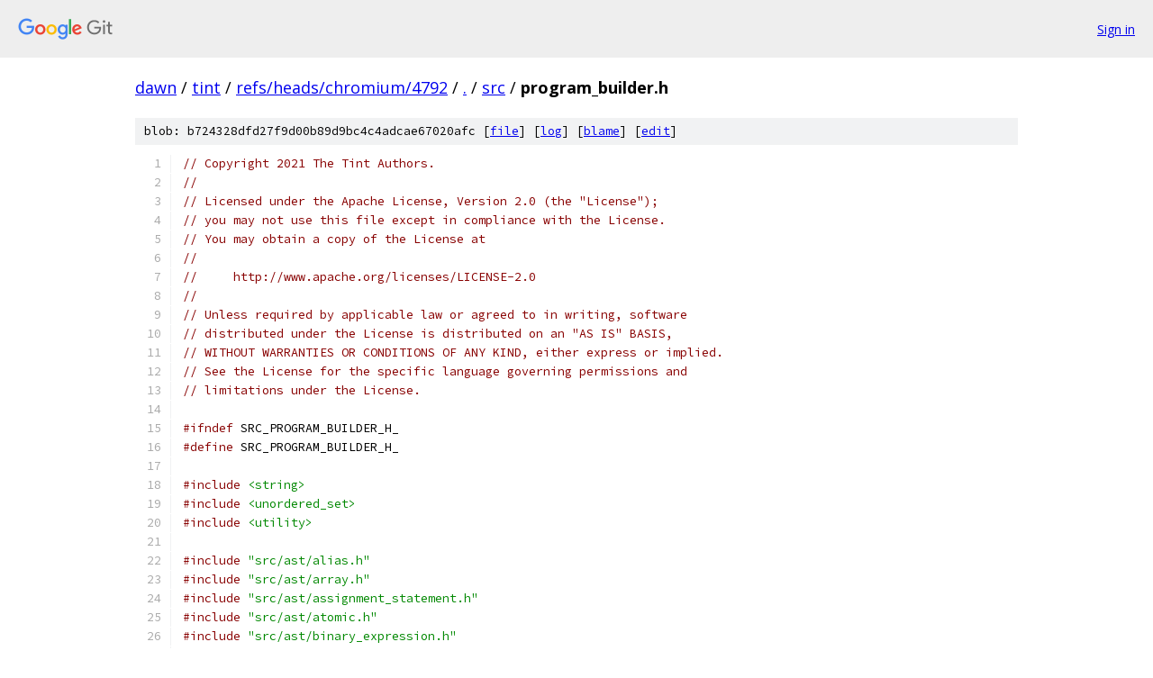

--- FILE ---
content_type: text/html; charset=utf-8
request_url: https://dawn.googlesource.com/tint/+/refs/heads/chromium/4792/src/program_builder.h
body_size: 42393
content:
<!DOCTYPE html><html lang="en"><head><meta charset="utf-8"><meta name="viewport" content="width=device-width, initial-scale=1"><title>src/program_builder.h - tint - Git at Google</title><link rel="stylesheet" type="text/css" href="/+static/base.css"><link rel="stylesheet" type="text/css" href="/+static/prettify/prettify.css"><!-- default customHeadTagPart --></head><body class="Site"><header class="Site-header"><div class="Header"><a class="Header-image" href="/"><img src="//www.gstatic.com/images/branding/lockups/2x/lockup_git_color_108x24dp.png" width="108" height="24" alt="Google Git"></a><div class="Header-menu"> <a class="Header-menuItem" href="https://accounts.google.com/AccountChooser?faa=1&amp;continue=https://dawn.googlesource.com/login/tint/%2B/refs/heads/chromium/4792/src/program_builder.h">Sign in</a> </div></div></header><div class="Site-content"><div class="Container "><div class="Breadcrumbs"><a class="Breadcrumbs-crumb" href="/?format=HTML">dawn</a> / <a class="Breadcrumbs-crumb" href="/tint/">tint</a> / <a class="Breadcrumbs-crumb" href="/tint/+/refs/heads/chromium/4792">refs/heads/chromium/4792</a> / <a class="Breadcrumbs-crumb" href="/tint/+/refs/heads/chromium/4792/">.</a> / <a class="Breadcrumbs-crumb" href="/tint/+/refs/heads/chromium/4792/src">src</a> / <span class="Breadcrumbs-crumb">program_builder.h</span></div><div class="u-sha1 u-monospace BlobSha1">blob: b724328dfd27f9d00b89d9bc4c4adcae67020afc [<a href="/tint/+/refs/heads/chromium/4792/src/program_builder.h">file</a>] [<a href="/tint/+log/refs/heads/chromium/4792/src/program_builder.h">log</a>] [<a href="/tint/+blame/refs/heads/chromium/4792/src/program_builder.h">blame</a>] [<a href="https://dawn-review.googlesource.com/admin/repos/edit/repo/tint/branch/refs/heads/chromium/4792/file/src/program_builder.h">edit</a>]</div><table class="FileContents"><tr class="u-pre u-monospace FileContents-line"><td class="u-lineNum u-noSelect FileContents-lineNum" data-line-number="1"></td><td class="FileContents-lineContents" id="1"><span class="com">// Copyright 2021 The Tint Authors.</span></td></tr><tr class="u-pre u-monospace FileContents-line"><td class="u-lineNum u-noSelect FileContents-lineNum" data-line-number="2"></td><td class="FileContents-lineContents" id="2"><span class="com">//</span></td></tr><tr class="u-pre u-monospace FileContents-line"><td class="u-lineNum u-noSelect FileContents-lineNum" data-line-number="3"></td><td class="FileContents-lineContents" id="3"><span class="com">// Licensed under the Apache License, Version 2.0 (the &quot;License&quot;);</span></td></tr><tr class="u-pre u-monospace FileContents-line"><td class="u-lineNum u-noSelect FileContents-lineNum" data-line-number="4"></td><td class="FileContents-lineContents" id="4"><span class="com">// you may not use this file except in compliance with the License.</span></td></tr><tr class="u-pre u-monospace FileContents-line"><td class="u-lineNum u-noSelect FileContents-lineNum" data-line-number="5"></td><td class="FileContents-lineContents" id="5"><span class="com">// You may obtain a copy of the License at</span></td></tr><tr class="u-pre u-monospace FileContents-line"><td class="u-lineNum u-noSelect FileContents-lineNum" data-line-number="6"></td><td class="FileContents-lineContents" id="6"><span class="com">//</span></td></tr><tr class="u-pre u-monospace FileContents-line"><td class="u-lineNum u-noSelect FileContents-lineNum" data-line-number="7"></td><td class="FileContents-lineContents" id="7"><span class="com">//     http://www.apache.org/licenses/LICENSE-2.0</span></td></tr><tr class="u-pre u-monospace FileContents-line"><td class="u-lineNum u-noSelect FileContents-lineNum" data-line-number="8"></td><td class="FileContents-lineContents" id="8"><span class="com">//</span></td></tr><tr class="u-pre u-monospace FileContents-line"><td class="u-lineNum u-noSelect FileContents-lineNum" data-line-number="9"></td><td class="FileContents-lineContents" id="9"><span class="com">// Unless required by applicable law or agreed to in writing, software</span></td></tr><tr class="u-pre u-monospace FileContents-line"><td class="u-lineNum u-noSelect FileContents-lineNum" data-line-number="10"></td><td class="FileContents-lineContents" id="10"><span class="com">// distributed under the License is distributed on an &quot;AS IS&quot; BASIS,</span></td></tr><tr class="u-pre u-monospace FileContents-line"><td class="u-lineNum u-noSelect FileContents-lineNum" data-line-number="11"></td><td class="FileContents-lineContents" id="11"><span class="com">// WITHOUT WARRANTIES OR CONDITIONS OF ANY KIND, either express or implied.</span></td></tr><tr class="u-pre u-monospace FileContents-line"><td class="u-lineNum u-noSelect FileContents-lineNum" data-line-number="12"></td><td class="FileContents-lineContents" id="12"><span class="com">// See the License for the specific language governing permissions and</span></td></tr><tr class="u-pre u-monospace FileContents-line"><td class="u-lineNum u-noSelect FileContents-lineNum" data-line-number="13"></td><td class="FileContents-lineContents" id="13"><span class="com">// limitations under the License.</span></td></tr><tr class="u-pre u-monospace FileContents-line"><td class="u-lineNum u-noSelect FileContents-lineNum" data-line-number="14"></td><td class="FileContents-lineContents" id="14"></td></tr><tr class="u-pre u-monospace FileContents-line"><td class="u-lineNum u-noSelect FileContents-lineNum" data-line-number="15"></td><td class="FileContents-lineContents" id="15"><span class="com">#ifndef</span><span class="pln"> SRC_PROGRAM_BUILDER_H_</span></td></tr><tr class="u-pre u-monospace FileContents-line"><td class="u-lineNum u-noSelect FileContents-lineNum" data-line-number="16"></td><td class="FileContents-lineContents" id="16"><span class="com">#define</span><span class="pln"> SRC_PROGRAM_BUILDER_H_</span></td></tr><tr class="u-pre u-monospace FileContents-line"><td class="u-lineNum u-noSelect FileContents-lineNum" data-line-number="17"></td><td class="FileContents-lineContents" id="17"></td></tr><tr class="u-pre u-monospace FileContents-line"><td class="u-lineNum u-noSelect FileContents-lineNum" data-line-number="18"></td><td class="FileContents-lineContents" id="18"><span class="com">#include</span><span class="pln"> </span><span class="str">&lt;string&gt;</span></td></tr><tr class="u-pre u-monospace FileContents-line"><td class="u-lineNum u-noSelect FileContents-lineNum" data-line-number="19"></td><td class="FileContents-lineContents" id="19"><span class="com">#include</span><span class="pln"> </span><span class="str">&lt;unordered_set&gt;</span></td></tr><tr class="u-pre u-monospace FileContents-line"><td class="u-lineNum u-noSelect FileContents-lineNum" data-line-number="20"></td><td class="FileContents-lineContents" id="20"><span class="com">#include</span><span class="pln"> </span><span class="str">&lt;utility&gt;</span></td></tr><tr class="u-pre u-monospace FileContents-line"><td class="u-lineNum u-noSelect FileContents-lineNum" data-line-number="21"></td><td class="FileContents-lineContents" id="21"></td></tr><tr class="u-pre u-monospace FileContents-line"><td class="u-lineNum u-noSelect FileContents-lineNum" data-line-number="22"></td><td class="FileContents-lineContents" id="22"><span class="com">#include</span><span class="pln"> </span><span class="str">&quot;src/ast/alias.h&quot;</span></td></tr><tr class="u-pre u-monospace FileContents-line"><td class="u-lineNum u-noSelect FileContents-lineNum" data-line-number="23"></td><td class="FileContents-lineContents" id="23"><span class="com">#include</span><span class="pln"> </span><span class="str">&quot;src/ast/array.h&quot;</span></td></tr><tr class="u-pre u-monospace FileContents-line"><td class="u-lineNum u-noSelect FileContents-lineNum" data-line-number="24"></td><td class="FileContents-lineContents" id="24"><span class="com">#include</span><span class="pln"> </span><span class="str">&quot;src/ast/assignment_statement.h&quot;</span></td></tr><tr class="u-pre u-monospace FileContents-line"><td class="u-lineNum u-noSelect FileContents-lineNum" data-line-number="25"></td><td class="FileContents-lineContents" id="25"><span class="com">#include</span><span class="pln"> </span><span class="str">&quot;src/ast/atomic.h&quot;</span></td></tr><tr class="u-pre u-monospace FileContents-line"><td class="u-lineNum u-noSelect FileContents-lineNum" data-line-number="26"></td><td class="FileContents-lineContents" id="26"><span class="com">#include</span><span class="pln"> </span><span class="str">&quot;src/ast/binary_expression.h&quot;</span></td></tr><tr class="u-pre u-monospace FileContents-line"><td class="u-lineNum u-noSelect FileContents-lineNum" data-line-number="27"></td><td class="FileContents-lineContents" id="27"><span class="com">#include</span><span class="pln"> </span><span class="str">&quot;src/ast/binding_decoration.h&quot;</span></td></tr><tr class="u-pre u-monospace FileContents-line"><td class="u-lineNum u-noSelect FileContents-lineNum" data-line-number="28"></td><td class="FileContents-lineContents" id="28"><span class="com">#include</span><span class="pln"> </span><span class="str">&quot;src/ast/bitcast_expression.h&quot;</span></td></tr><tr class="u-pre u-monospace FileContents-line"><td class="u-lineNum u-noSelect FileContents-lineNum" data-line-number="29"></td><td class="FileContents-lineContents" id="29"><span class="com">#include</span><span class="pln"> </span><span class="str">&quot;src/ast/bool.h&quot;</span></td></tr><tr class="u-pre u-monospace FileContents-line"><td class="u-lineNum u-noSelect FileContents-lineNum" data-line-number="30"></td><td class="FileContents-lineContents" id="30"><span class="com">#include</span><span class="pln"> </span><span class="str">&quot;src/ast/bool_literal_expression.h&quot;</span></td></tr><tr class="u-pre u-monospace FileContents-line"><td class="u-lineNum u-noSelect FileContents-lineNum" data-line-number="31"></td><td class="FileContents-lineContents" id="31"><span class="com">#include</span><span class="pln"> </span><span class="str">&quot;src/ast/break_statement.h&quot;</span></td></tr><tr class="u-pre u-monospace FileContents-line"><td class="u-lineNum u-noSelect FileContents-lineNum" data-line-number="32"></td><td class="FileContents-lineContents" id="32"><span class="com">#include</span><span class="pln"> </span><span class="str">&quot;src/ast/call_expression.h&quot;</span></td></tr><tr class="u-pre u-monospace FileContents-line"><td class="u-lineNum u-noSelect FileContents-lineNum" data-line-number="33"></td><td class="FileContents-lineContents" id="33"><span class="com">#include</span><span class="pln"> </span><span class="str">&quot;src/ast/call_statement.h&quot;</span></td></tr><tr class="u-pre u-monospace FileContents-line"><td class="u-lineNum u-noSelect FileContents-lineNum" data-line-number="34"></td><td class="FileContents-lineContents" id="34"><span class="com">#include</span><span class="pln"> </span><span class="str">&quot;src/ast/case_statement.h&quot;</span></td></tr><tr class="u-pre u-monospace FileContents-line"><td class="u-lineNum u-noSelect FileContents-lineNum" data-line-number="35"></td><td class="FileContents-lineContents" id="35"><span class="com">#include</span><span class="pln"> </span><span class="str">&quot;src/ast/continue_statement.h&quot;</span></td></tr><tr class="u-pre u-monospace FileContents-line"><td class="u-lineNum u-noSelect FileContents-lineNum" data-line-number="36"></td><td class="FileContents-lineContents" id="36"><span class="com">#include</span><span class="pln"> </span><span class="str">&quot;src/ast/depth_multisampled_texture.h&quot;</span></td></tr><tr class="u-pre u-monospace FileContents-line"><td class="u-lineNum u-noSelect FileContents-lineNum" data-line-number="37"></td><td class="FileContents-lineContents" id="37"><span class="com">#include</span><span class="pln"> </span><span class="str">&quot;src/ast/depth_texture.h&quot;</span></td></tr><tr class="u-pre u-monospace FileContents-line"><td class="u-lineNum u-noSelect FileContents-lineNum" data-line-number="38"></td><td class="FileContents-lineContents" id="38"><span class="com">#include</span><span class="pln"> </span><span class="str">&quot;src/ast/disable_validation_decoration.h&quot;</span></td></tr><tr class="u-pre u-monospace FileContents-line"><td class="u-lineNum u-noSelect FileContents-lineNum" data-line-number="39"></td><td class="FileContents-lineContents" id="39"><span class="com">#include</span><span class="pln"> </span><span class="str">&quot;src/ast/discard_statement.h&quot;</span></td></tr><tr class="u-pre u-monospace FileContents-line"><td class="u-lineNum u-noSelect FileContents-lineNum" data-line-number="40"></td><td class="FileContents-lineContents" id="40"><span class="com">#include</span><span class="pln"> </span><span class="str">&quot;src/ast/external_texture.h&quot;</span></td></tr><tr class="u-pre u-monospace FileContents-line"><td class="u-lineNum u-noSelect FileContents-lineNum" data-line-number="41"></td><td class="FileContents-lineContents" id="41"><span class="com">#include</span><span class="pln"> </span><span class="str">&quot;src/ast/f32.h&quot;</span></td></tr><tr class="u-pre u-monospace FileContents-line"><td class="u-lineNum u-noSelect FileContents-lineNum" data-line-number="42"></td><td class="FileContents-lineContents" id="42"><span class="com">#include</span><span class="pln"> </span><span class="str">&quot;src/ast/fallthrough_statement.h&quot;</span></td></tr><tr class="u-pre u-monospace FileContents-line"><td class="u-lineNum u-noSelect FileContents-lineNum" data-line-number="43"></td><td class="FileContents-lineContents" id="43"><span class="com">#include</span><span class="pln"> </span><span class="str">&quot;src/ast/float_literal_expression.h&quot;</span></td></tr><tr class="u-pre u-monospace FileContents-line"><td class="u-lineNum u-noSelect FileContents-lineNum" data-line-number="44"></td><td class="FileContents-lineContents" id="44"><span class="com">#include</span><span class="pln"> </span><span class="str">&quot;src/ast/for_loop_statement.h&quot;</span></td></tr><tr class="u-pre u-monospace FileContents-line"><td class="u-lineNum u-noSelect FileContents-lineNum" data-line-number="45"></td><td class="FileContents-lineContents" id="45"><span class="com">#include</span><span class="pln"> </span><span class="str">&quot;src/ast/i32.h&quot;</span></td></tr><tr class="u-pre u-monospace FileContents-line"><td class="u-lineNum u-noSelect FileContents-lineNum" data-line-number="46"></td><td class="FileContents-lineContents" id="46"><span class="com">#include</span><span class="pln"> </span><span class="str">&quot;src/ast/if_statement.h&quot;</span></td></tr><tr class="u-pre u-monospace FileContents-line"><td class="u-lineNum u-noSelect FileContents-lineNum" data-line-number="47"></td><td class="FileContents-lineContents" id="47"><span class="com">#include</span><span class="pln"> </span><span class="str">&quot;src/ast/index_accessor_expression.h&quot;</span></td></tr><tr class="u-pre u-monospace FileContents-line"><td class="u-lineNum u-noSelect FileContents-lineNum" data-line-number="48"></td><td class="FileContents-lineContents" id="48"><span class="com">#include</span><span class="pln"> </span><span class="str">&quot;src/ast/interpolate_decoration.h&quot;</span></td></tr><tr class="u-pre u-monospace FileContents-line"><td class="u-lineNum u-noSelect FileContents-lineNum" data-line-number="49"></td><td class="FileContents-lineContents" id="49"><span class="com">#include</span><span class="pln"> </span><span class="str">&quot;src/ast/invariant_decoration.h&quot;</span></td></tr><tr class="u-pre u-monospace FileContents-line"><td class="u-lineNum u-noSelect FileContents-lineNum" data-line-number="50"></td><td class="FileContents-lineContents" id="50"><span class="com">#include</span><span class="pln"> </span><span class="str">&quot;src/ast/loop_statement.h&quot;</span></td></tr><tr class="u-pre u-monospace FileContents-line"><td class="u-lineNum u-noSelect FileContents-lineNum" data-line-number="51"></td><td class="FileContents-lineContents" id="51"><span class="com">#include</span><span class="pln"> </span><span class="str">&quot;src/ast/matrix.h&quot;</span></td></tr><tr class="u-pre u-monospace FileContents-line"><td class="u-lineNum u-noSelect FileContents-lineNum" data-line-number="52"></td><td class="FileContents-lineContents" id="52"><span class="com">#include</span><span class="pln"> </span><span class="str">&quot;src/ast/member_accessor_expression.h&quot;</span></td></tr><tr class="u-pre u-monospace FileContents-line"><td class="u-lineNum u-noSelect FileContents-lineNum" data-line-number="53"></td><td class="FileContents-lineContents" id="53"><span class="com">#include</span><span class="pln"> </span><span class="str">&quot;src/ast/module.h&quot;</span></td></tr><tr class="u-pre u-monospace FileContents-line"><td class="u-lineNum u-noSelect FileContents-lineNum" data-line-number="54"></td><td class="FileContents-lineContents" id="54"><span class="com">#include</span><span class="pln"> </span><span class="str">&quot;src/ast/multisampled_texture.h&quot;</span></td></tr><tr class="u-pre u-monospace FileContents-line"><td class="u-lineNum u-noSelect FileContents-lineNum" data-line-number="55"></td><td class="FileContents-lineContents" id="55"><span class="com">#include</span><span class="pln"> </span><span class="str">&quot;src/ast/override_decoration.h&quot;</span></td></tr><tr class="u-pre u-monospace FileContents-line"><td class="u-lineNum u-noSelect FileContents-lineNum" data-line-number="56"></td><td class="FileContents-lineContents" id="56"><span class="com">#include</span><span class="pln"> </span><span class="str">&quot;src/ast/phony_expression.h&quot;</span></td></tr><tr class="u-pre u-monospace FileContents-line"><td class="u-lineNum u-noSelect FileContents-lineNum" data-line-number="57"></td><td class="FileContents-lineContents" id="57"><span class="com">#include</span><span class="pln"> </span><span class="str">&quot;src/ast/pointer.h&quot;</span></td></tr><tr class="u-pre u-monospace FileContents-line"><td class="u-lineNum u-noSelect FileContents-lineNum" data-line-number="58"></td><td class="FileContents-lineContents" id="58"><span class="com">#include</span><span class="pln"> </span><span class="str">&quot;src/ast/return_statement.h&quot;</span></td></tr><tr class="u-pre u-monospace FileContents-line"><td class="u-lineNum u-noSelect FileContents-lineNum" data-line-number="59"></td><td class="FileContents-lineContents" id="59"><span class="com">#include</span><span class="pln"> </span><span class="str">&quot;src/ast/sampled_texture.h&quot;</span></td></tr><tr class="u-pre u-monospace FileContents-line"><td class="u-lineNum u-noSelect FileContents-lineNum" data-line-number="60"></td><td class="FileContents-lineContents" id="60"><span class="com">#include</span><span class="pln"> </span><span class="str">&quot;src/ast/sampler.h&quot;</span></td></tr><tr class="u-pre u-monospace FileContents-line"><td class="u-lineNum u-noSelect FileContents-lineNum" data-line-number="61"></td><td class="FileContents-lineContents" id="61"><span class="com">#include</span><span class="pln"> </span><span class="str">&quot;src/ast/sint_literal_expression.h&quot;</span></td></tr><tr class="u-pre u-monospace FileContents-line"><td class="u-lineNum u-noSelect FileContents-lineNum" data-line-number="62"></td><td class="FileContents-lineContents" id="62"><span class="com">#include</span><span class="pln"> </span><span class="str">&quot;src/ast/stage_decoration.h&quot;</span></td></tr><tr class="u-pre u-monospace FileContents-line"><td class="u-lineNum u-noSelect FileContents-lineNum" data-line-number="63"></td><td class="FileContents-lineContents" id="63"><span class="com">#include</span><span class="pln"> </span><span class="str">&quot;src/ast/storage_texture.h&quot;</span></td></tr><tr class="u-pre u-monospace FileContents-line"><td class="u-lineNum u-noSelect FileContents-lineNum" data-line-number="64"></td><td class="FileContents-lineContents" id="64"><span class="com">#include</span><span class="pln"> </span><span class="str">&quot;src/ast/stride_decoration.h&quot;</span></td></tr><tr class="u-pre u-monospace FileContents-line"><td class="u-lineNum u-noSelect FileContents-lineNum" data-line-number="65"></td><td class="FileContents-lineContents" id="65"><span class="com">#include</span><span class="pln"> </span><span class="str">&quot;src/ast/struct_block_decoration.h&quot;</span></td></tr><tr class="u-pre u-monospace FileContents-line"><td class="u-lineNum u-noSelect FileContents-lineNum" data-line-number="66"></td><td class="FileContents-lineContents" id="66"><span class="com">#include</span><span class="pln"> </span><span class="str">&quot;src/ast/struct_member_align_decoration.h&quot;</span></td></tr><tr class="u-pre u-monospace FileContents-line"><td class="u-lineNum u-noSelect FileContents-lineNum" data-line-number="67"></td><td class="FileContents-lineContents" id="67"><span class="com">#include</span><span class="pln"> </span><span class="str">&quot;src/ast/struct_member_offset_decoration.h&quot;</span></td></tr><tr class="u-pre u-monospace FileContents-line"><td class="u-lineNum u-noSelect FileContents-lineNum" data-line-number="68"></td><td class="FileContents-lineContents" id="68"><span class="com">#include</span><span class="pln"> </span><span class="str">&quot;src/ast/struct_member_size_decoration.h&quot;</span></td></tr><tr class="u-pre u-monospace FileContents-line"><td class="u-lineNum u-noSelect FileContents-lineNum" data-line-number="69"></td><td class="FileContents-lineContents" id="69"><span class="com">#include</span><span class="pln"> </span><span class="str">&quot;src/ast/switch_statement.h&quot;</span></td></tr><tr class="u-pre u-monospace FileContents-line"><td class="u-lineNum u-noSelect FileContents-lineNum" data-line-number="70"></td><td class="FileContents-lineContents" id="70"><span class="com">#include</span><span class="pln"> </span><span class="str">&quot;src/ast/type_name.h&quot;</span></td></tr><tr class="u-pre u-monospace FileContents-line"><td class="u-lineNum u-noSelect FileContents-lineNum" data-line-number="71"></td><td class="FileContents-lineContents" id="71"><span class="com">#include</span><span class="pln"> </span><span class="str">&quot;src/ast/u32.h&quot;</span></td></tr><tr class="u-pre u-monospace FileContents-line"><td class="u-lineNum u-noSelect FileContents-lineNum" data-line-number="72"></td><td class="FileContents-lineContents" id="72"><span class="com">#include</span><span class="pln"> </span><span class="str">&quot;src/ast/uint_literal_expression.h&quot;</span></td></tr><tr class="u-pre u-monospace FileContents-line"><td class="u-lineNum u-noSelect FileContents-lineNum" data-line-number="73"></td><td class="FileContents-lineContents" id="73"><span class="com">#include</span><span class="pln"> </span><span class="str">&quot;src/ast/unary_op_expression.h&quot;</span></td></tr><tr class="u-pre u-monospace FileContents-line"><td class="u-lineNum u-noSelect FileContents-lineNum" data-line-number="74"></td><td class="FileContents-lineContents" id="74"><span class="com">#include</span><span class="pln"> </span><span class="str">&quot;src/ast/variable_decl_statement.h&quot;</span></td></tr><tr class="u-pre u-monospace FileContents-line"><td class="u-lineNum u-noSelect FileContents-lineNum" data-line-number="75"></td><td class="FileContents-lineContents" id="75"><span class="com">#include</span><span class="pln"> </span><span class="str">&quot;src/ast/vector.h&quot;</span></td></tr><tr class="u-pre u-monospace FileContents-line"><td class="u-lineNum u-noSelect FileContents-lineNum" data-line-number="76"></td><td class="FileContents-lineContents" id="76"><span class="com">#include</span><span class="pln"> </span><span class="str">&quot;src/ast/void.h&quot;</span></td></tr><tr class="u-pre u-monospace FileContents-line"><td class="u-lineNum u-noSelect FileContents-lineNum" data-line-number="77"></td><td class="FileContents-lineContents" id="77"><span class="com">#include</span><span class="pln"> </span><span class="str">&quot;src/ast/workgroup_decoration.h&quot;</span></td></tr><tr class="u-pre u-monospace FileContents-line"><td class="u-lineNum u-noSelect FileContents-lineNum" data-line-number="78"></td><td class="FileContents-lineContents" id="78"><span class="com">#include</span><span class="pln"> </span><span class="str">&quot;src/program.h&quot;</span></td></tr><tr class="u-pre u-monospace FileContents-line"><td class="u-lineNum u-noSelect FileContents-lineNum" data-line-number="79"></td><td class="FileContents-lineContents" id="79"><span class="com">#include</span><span class="pln"> </span><span class="str">&quot;src/program_id.h&quot;</span></td></tr><tr class="u-pre u-monospace FileContents-line"><td class="u-lineNum u-noSelect FileContents-lineNum" data-line-number="80"></td><td class="FileContents-lineContents" id="80"><span class="com">#include</span><span class="pln"> </span><span class="str">&quot;src/sem/array.h&quot;</span></td></tr><tr class="u-pre u-monospace FileContents-line"><td class="u-lineNum u-noSelect FileContents-lineNum" data-line-number="81"></td><td class="FileContents-lineContents" id="81"><span class="com">#include</span><span class="pln"> </span><span class="str">&quot;src/sem/bool_type.h&quot;</span></td></tr><tr class="u-pre u-monospace FileContents-line"><td class="u-lineNum u-noSelect FileContents-lineNum" data-line-number="82"></td><td class="FileContents-lineContents" id="82"><span class="com">#include</span><span class="pln"> </span><span class="str">&quot;src/sem/depth_texture_type.h&quot;</span></td></tr><tr class="u-pre u-monospace FileContents-line"><td class="u-lineNum u-noSelect FileContents-lineNum" data-line-number="83"></td><td class="FileContents-lineContents" id="83"><span class="com">#include</span><span class="pln"> </span><span class="str">&quot;src/sem/external_texture_type.h&quot;</span></td></tr><tr class="u-pre u-monospace FileContents-line"><td class="u-lineNum u-noSelect FileContents-lineNum" data-line-number="84"></td><td class="FileContents-lineContents" id="84"><span class="com">#include</span><span class="pln"> </span><span class="str">&quot;src/sem/f32_type.h&quot;</span></td></tr><tr class="u-pre u-monospace FileContents-line"><td class="u-lineNum u-noSelect FileContents-lineNum" data-line-number="85"></td><td class="FileContents-lineContents" id="85"><span class="com">#include</span><span class="pln"> </span><span class="str">&quot;src/sem/i32_type.h&quot;</span></td></tr><tr class="u-pre u-monospace FileContents-line"><td class="u-lineNum u-noSelect FileContents-lineNum" data-line-number="86"></td><td class="FileContents-lineContents" id="86"><span class="com">#include</span><span class="pln"> </span><span class="str">&quot;src/sem/matrix_type.h&quot;</span></td></tr><tr class="u-pre u-monospace FileContents-line"><td class="u-lineNum u-noSelect FileContents-lineNum" data-line-number="87"></td><td class="FileContents-lineContents" id="87"><span class="com">#include</span><span class="pln"> </span><span class="str">&quot;src/sem/multisampled_texture_type.h&quot;</span></td></tr><tr class="u-pre u-monospace FileContents-line"><td class="u-lineNum u-noSelect FileContents-lineNum" data-line-number="88"></td><td class="FileContents-lineContents" id="88"><span class="com">#include</span><span class="pln"> </span><span class="str">&quot;src/sem/pointer_type.h&quot;</span></td></tr><tr class="u-pre u-monospace FileContents-line"><td class="u-lineNum u-noSelect FileContents-lineNum" data-line-number="89"></td><td class="FileContents-lineContents" id="89"><span class="com">#include</span><span class="pln"> </span><span class="str">&quot;src/sem/sampled_texture_type.h&quot;</span></td></tr><tr class="u-pre u-monospace FileContents-line"><td class="u-lineNum u-noSelect FileContents-lineNum" data-line-number="90"></td><td class="FileContents-lineContents" id="90"><span class="com">#include</span><span class="pln"> </span><span class="str">&quot;src/sem/storage_texture_type.h&quot;</span></td></tr><tr class="u-pre u-monospace FileContents-line"><td class="u-lineNum u-noSelect FileContents-lineNum" data-line-number="91"></td><td class="FileContents-lineContents" id="91"><span class="com">#include</span><span class="pln"> </span><span class="str">&quot;src/sem/struct.h&quot;</span></td></tr><tr class="u-pre u-monospace FileContents-line"><td class="u-lineNum u-noSelect FileContents-lineNum" data-line-number="92"></td><td class="FileContents-lineContents" id="92"><span class="com">#include</span><span class="pln"> </span><span class="str">&quot;src/sem/u32_type.h&quot;</span></td></tr><tr class="u-pre u-monospace FileContents-line"><td class="u-lineNum u-noSelect FileContents-lineNum" data-line-number="93"></td><td class="FileContents-lineContents" id="93"><span class="com">#include</span><span class="pln"> </span><span class="str">&quot;src/sem/vector_type.h&quot;</span></td></tr><tr class="u-pre u-monospace FileContents-line"><td class="u-lineNum u-noSelect FileContents-lineNum" data-line-number="94"></td><td class="FileContents-lineContents" id="94"><span class="com">#include</span><span class="pln"> </span><span class="str">&quot;src/sem/void_type.h&quot;</span></td></tr><tr class="u-pre u-monospace FileContents-line"><td class="u-lineNum u-noSelect FileContents-lineNum" data-line-number="95"></td><td class="FileContents-lineContents" id="95"></td></tr><tr class="u-pre u-monospace FileContents-line"><td class="u-lineNum u-noSelect FileContents-lineNum" data-line-number="96"></td><td class="FileContents-lineContents" id="96"><span class="com">#ifdef</span><span class="pln"> INCLUDE_TINT_TINT_H_</span></td></tr><tr class="u-pre u-monospace FileContents-line"><td class="u-lineNum u-noSelect FileContents-lineNum" data-line-number="97"></td><td class="FileContents-lineContents" id="97"><span class="com">#error</span><span class="pln"> </span><span class="str">&quot;internal tint header being #included from tint.h&quot;</span></td></tr><tr class="u-pre u-monospace FileContents-line"><td class="u-lineNum u-noSelect FileContents-lineNum" data-line-number="98"></td><td class="FileContents-lineContents" id="98"><span class="com">#endif</span></td></tr><tr class="u-pre u-monospace FileContents-line"><td class="u-lineNum u-noSelect FileContents-lineNum" data-line-number="99"></td><td class="FileContents-lineContents" id="99"></td></tr><tr class="u-pre u-monospace FileContents-line"><td class="u-lineNum u-noSelect FileContents-lineNum" data-line-number="100"></td><td class="FileContents-lineContents" id="100"><span class="com">// Forward declarations</span></td></tr><tr class="u-pre u-monospace FileContents-line"><td class="u-lineNum u-noSelect FileContents-lineNum" data-line-number="101"></td><td class="FileContents-lineContents" id="101"><span class="kwd">namespace</span><span class="pln"> tint </span><span class="pun">{</span></td></tr><tr class="u-pre u-monospace FileContents-line"><td class="u-lineNum u-noSelect FileContents-lineNum" data-line-number="102"></td><td class="FileContents-lineContents" id="102"><span class="kwd">namespace</span><span class="pln"> ast </span><span class="pun">{</span></td></tr><tr class="u-pre u-monospace FileContents-line"><td class="u-lineNum u-noSelect FileContents-lineNum" data-line-number="103"></td><td class="FileContents-lineContents" id="103"><span class="kwd">class</span><span class="pln"> </span><span class="typ">VariableDeclStatement</span><span class="pun">;</span></td></tr><tr class="u-pre u-monospace FileContents-line"><td class="u-lineNum u-noSelect FileContents-lineNum" data-line-number="104"></td><td class="FileContents-lineContents" id="104"><span class="pun">}</span><span class="pln">  </span><span class="com">// namespace ast</span></td></tr><tr class="u-pre u-monospace FileContents-line"><td class="u-lineNum u-noSelect FileContents-lineNum" data-line-number="105"></td><td class="FileContents-lineContents" id="105"><span class="pun">}</span><span class="pln">  </span><span class="com">// namespace tint</span></td></tr><tr class="u-pre u-monospace FileContents-line"><td class="u-lineNum u-noSelect FileContents-lineNum" data-line-number="106"></td><td class="FileContents-lineContents" id="106"></td></tr><tr class="u-pre u-monospace FileContents-line"><td class="u-lineNum u-noSelect FileContents-lineNum" data-line-number="107"></td><td class="FileContents-lineContents" id="107"><span class="kwd">namespace</span><span class="pln"> tint </span><span class="pun">{</span></td></tr><tr class="u-pre u-monospace FileContents-line"><td class="u-lineNum u-noSelect FileContents-lineNum" data-line-number="108"></td><td class="FileContents-lineContents" id="108"><span class="kwd">class</span><span class="pln"> </span><span class="typ">CloneContext</span><span class="pun">;</span></td></tr><tr class="u-pre u-monospace FileContents-line"><td class="u-lineNum u-noSelect FileContents-lineNum" data-line-number="109"></td><td class="FileContents-lineContents" id="109"></td></tr><tr class="u-pre u-monospace FileContents-line"><td class="u-lineNum u-noSelect FileContents-lineNum" data-line-number="110"></td><td class="FileContents-lineContents" id="110"><span class="com">/// ProgramBuilder is a mutable builder for a Program.</span></td></tr><tr class="u-pre u-monospace FileContents-line"><td class="u-lineNum u-noSelect FileContents-lineNum" data-line-number="111"></td><td class="FileContents-lineContents" id="111"><span class="com">/// To construct a Program, populate the builder and then `std::move` it to a</span></td></tr><tr class="u-pre u-monospace FileContents-line"><td class="u-lineNum u-noSelect FileContents-lineNum" data-line-number="112"></td><td class="FileContents-lineContents" id="112"><span class="com">/// Program.</span></td></tr><tr class="u-pre u-monospace FileContents-line"><td class="u-lineNum u-noSelect FileContents-lineNum" data-line-number="113"></td><td class="FileContents-lineContents" id="113"><span class="kwd">class</span><span class="pln"> </span><span class="typ">ProgramBuilder</span><span class="pln"> </span><span class="pun">{</span></td></tr><tr class="u-pre u-monospace FileContents-line"><td class="u-lineNum u-noSelect FileContents-lineNum" data-line-number="114"></td><td class="FileContents-lineContents" id="114"><span class="pln">  </span><span class="com">/// A helper used to disable overloads if the first type in `TYPES` is a</span></td></tr><tr class="u-pre u-monospace FileContents-line"><td class="u-lineNum u-noSelect FileContents-lineNum" data-line-number="115"></td><td class="FileContents-lineContents" id="115"><span class="pln">  </span><span class="com">/// Source. Used to avoid ambiguities in overloads that take a Source as the</span></td></tr><tr class="u-pre u-monospace FileContents-line"><td class="u-lineNum u-noSelect FileContents-lineNum" data-line-number="116"></td><td class="FileContents-lineContents" id="116"><span class="pln">  </span><span class="com">/// first parameter and those that perfectly-forward the first argument.</span></td></tr><tr class="u-pre u-monospace FileContents-line"><td class="u-lineNum u-noSelect FileContents-lineNum" data-line-number="117"></td><td class="FileContents-lineContents" id="117"><span class="pln">  </span><span class="kwd">template</span><span class="pln"> </span><span class="pun">&lt;</span><span class="kwd">typename</span><span class="pun">...</span><span class="pln"> TYPES</span><span class="pun">&gt;</span></td></tr><tr class="u-pre u-monospace FileContents-line"><td class="u-lineNum u-noSelect FileContents-lineNum" data-line-number="118"></td><td class="FileContents-lineContents" id="118"><span class="pln">  </span><span class="kwd">using</span><span class="pln"> </span><span class="typ">DisableIfSource</span><span class="pln"> </span><span class="pun">=</span><span class="pln"> traits</span><span class="pun">::</span><span class="typ">EnableIfIsNotType</span><span class="pun">&lt;</span></td></tr><tr class="u-pre u-monospace FileContents-line"><td class="u-lineNum u-noSelect FileContents-lineNum" data-line-number="119"></td><td class="FileContents-lineContents" id="119"><span class="pln">      traits</span><span class="pun">::</span><span class="typ">Decay</span><span class="pun">&lt;</span><span class="pln">traits</span><span class="pun">::</span><span class="typ">NthTypeOf</span><span class="pun">&lt;</span><span class="lit">0</span><span class="pun">,</span><span class="pln"> TYPES</span><span class="pun">...,</span><span class="pln"> </span><span class="kwd">void</span><span class="pun">&gt;&gt;,</span></td></tr><tr class="u-pre u-monospace FileContents-line"><td class="u-lineNum u-noSelect FileContents-lineNum" data-line-number="120"></td><td class="FileContents-lineContents" id="120"><span class="pln">      </span><span class="typ">Source</span><span class="pun">&gt;;</span></td></tr><tr class="u-pre u-monospace FileContents-line"><td class="u-lineNum u-noSelect FileContents-lineNum" data-line-number="121"></td><td class="FileContents-lineContents" id="121"></td></tr><tr class="u-pre u-monospace FileContents-line"><td class="u-lineNum u-noSelect FileContents-lineNum" data-line-number="122"></td><td class="FileContents-lineContents" id="122"><span class="pln">  </span><span class="com">/// VarOptionals is a helper for accepting a number of optional, extra</span></td></tr><tr class="u-pre u-monospace FileContents-line"><td class="u-lineNum u-noSelect FileContents-lineNum" data-line-number="123"></td><td class="FileContents-lineContents" id="123"><span class="pln">  </span><span class="com">/// arguments for Var() and Global().</span></td></tr><tr class="u-pre u-monospace FileContents-line"><td class="u-lineNum u-noSelect FileContents-lineNum" data-line-number="124"></td><td class="FileContents-lineContents" id="124"><span class="pln">  </span><span class="kwd">struct</span><span class="pln"> </span><span class="typ">VarOptionals</span><span class="pln"> </span><span class="pun">{</span></td></tr><tr class="u-pre u-monospace FileContents-line"><td class="u-lineNum u-noSelect FileContents-lineNum" data-line-number="125"></td><td class="FileContents-lineContents" id="125"><span class="pln">    </span><span class="kwd">template</span><span class="pln"> </span><span class="pun">&lt;</span><span class="kwd">typename</span><span class="pun">...</span><span class="pln"> ARGS</span><span class="pun">&gt;</span></td></tr><tr class="u-pre u-monospace FileContents-line"><td class="u-lineNum u-noSelect FileContents-lineNum" data-line-number="126"></td><td class="FileContents-lineContents" id="126"><span class="pln">    </span><span class="kwd">explicit</span><span class="pln"> </span><span class="typ">VarOptionals</span><span class="pun">(</span><span class="pln">ARGS</span><span class="pun">&amp;&amp;...</span><span class="pln"> args</span><span class="pun">)</span><span class="pln"> </span><span class="pun">{</span></td></tr><tr class="u-pre u-monospace FileContents-line"><td class="u-lineNum u-noSelect FileContents-lineNum" data-line-number="127"></td><td class="FileContents-lineContents" id="127"><span class="pln">      </span><span class="typ">Apply</span><span class="pun">(</span><span class="pln">std</span><span class="pun">::</span><span class="pln">forward</span><span class="pun">&lt;</span><span class="pln">ARGS</span><span class="pun">&gt;(</span><span class="pln">args</span><span class="pun">)...);</span></td></tr><tr class="u-pre u-monospace FileContents-line"><td class="u-lineNum u-noSelect FileContents-lineNum" data-line-number="128"></td><td class="FileContents-lineContents" id="128"><span class="pln">    </span><span class="pun">}</span></td></tr><tr class="u-pre u-monospace FileContents-line"><td class="u-lineNum u-noSelect FileContents-lineNum" data-line-number="129"></td><td class="FileContents-lineContents" id="129"><span class="pln">    </span><span class="pun">~</span><span class="typ">VarOptionals</span><span class="pun">();</span></td></tr><tr class="u-pre u-monospace FileContents-line"><td class="u-lineNum u-noSelect FileContents-lineNum" data-line-number="130"></td><td class="FileContents-lineContents" id="130"></td></tr><tr class="u-pre u-monospace FileContents-line"><td class="u-lineNum u-noSelect FileContents-lineNum" data-line-number="131"></td><td class="FileContents-lineContents" id="131"><span class="pln">    ast</span><span class="pun">::</span><span class="typ">StorageClass</span><span class="pln"> storage </span><span class="pun">=</span><span class="pln"> ast</span><span class="pun">::</span><span class="typ">StorageClass</span><span class="pun">::</span><span class="pln">kNone</span><span class="pun">;</span></td></tr><tr class="u-pre u-monospace FileContents-line"><td class="u-lineNum u-noSelect FileContents-lineNum" data-line-number="132"></td><td class="FileContents-lineContents" id="132"><span class="pln">    ast</span><span class="pun">::</span><span class="typ">Access</span><span class="pln"> access </span><span class="pun">=</span><span class="pln"> ast</span><span class="pun">::</span><span class="typ">Access</span><span class="pun">::</span><span class="pln">kUndefined</span><span class="pun">;</span></td></tr><tr class="u-pre u-monospace FileContents-line"><td class="u-lineNum u-noSelect FileContents-lineNum" data-line-number="133"></td><td class="FileContents-lineContents" id="133"><span class="pln">    </span><span class="kwd">const</span><span class="pln"> ast</span><span class="pun">::</span><span class="typ">Expression</span><span class="pun">*</span><span class="pln"> constructor </span><span class="pun">=</span><span class="pln"> </span><span class="kwd">nullptr</span><span class="pun">;</span></td></tr><tr class="u-pre u-monospace FileContents-line"><td class="u-lineNum u-noSelect FileContents-lineNum" data-line-number="134"></td><td class="FileContents-lineContents" id="134"><span class="pln">    ast</span><span class="pun">::</span><span class="typ">DecorationList</span><span class="pln"> decorations </span><span class="pun">=</span><span class="pln"> </span><span class="pun">{};</span></td></tr><tr class="u-pre u-monospace FileContents-line"><td class="u-lineNum u-noSelect FileContents-lineNum" data-line-number="135"></td><td class="FileContents-lineContents" id="135"></td></tr><tr class="u-pre u-monospace FileContents-line"><td class="u-lineNum u-noSelect FileContents-lineNum" data-line-number="136"></td><td class="FileContents-lineContents" id="136"><span class="pln">   </span><span class="kwd">private</span><span class="pun">:</span></td></tr><tr class="u-pre u-monospace FileContents-line"><td class="u-lineNum u-noSelect FileContents-lineNum" data-line-number="137"></td><td class="FileContents-lineContents" id="137"><span class="pln">    </span><span class="kwd">void</span><span class="pln"> </span><span class="typ">Set</span><span class="pun">(</span><span class="pln">ast</span><span class="pun">::</span><span class="typ">StorageClass</span><span class="pln"> sc</span><span class="pun">)</span><span class="pln"> </span><span class="pun">{</span><span class="pln"> storage </span><span class="pun">=</span><span class="pln"> sc</span><span class="pun">;</span><span class="pln"> </span><span class="pun">}</span></td></tr><tr class="u-pre u-monospace FileContents-line"><td class="u-lineNum u-noSelect FileContents-lineNum" data-line-number="138"></td><td class="FileContents-lineContents" id="138"><span class="pln">    </span><span class="kwd">void</span><span class="pln"> </span><span class="typ">Set</span><span class="pun">(</span><span class="pln">ast</span><span class="pun">::</span><span class="typ">Access</span><span class="pln"> ac</span><span class="pun">)</span><span class="pln"> </span><span class="pun">{</span><span class="pln"> access </span><span class="pun">=</span><span class="pln"> ac</span><span class="pun">;</span><span class="pln"> </span><span class="pun">}</span></td></tr><tr class="u-pre u-monospace FileContents-line"><td class="u-lineNum u-noSelect FileContents-lineNum" data-line-number="139"></td><td class="FileContents-lineContents" id="139"><span class="pln">    </span><span class="kwd">void</span><span class="pln"> </span><span class="typ">Set</span><span class="pun">(</span><span class="kwd">const</span><span class="pln"> ast</span><span class="pun">::</span><span class="typ">Expression</span><span class="pun">*</span><span class="pln"> c</span><span class="pun">)</span><span class="pln"> </span><span class="pun">{</span><span class="pln"> constructor </span><span class="pun">=</span><span class="pln"> c</span><span class="pun">;</span><span class="pln"> </span><span class="pun">}</span></td></tr><tr class="u-pre u-monospace FileContents-line"><td class="u-lineNum u-noSelect FileContents-lineNum" data-line-number="140"></td><td class="FileContents-lineContents" id="140"><span class="pln">    </span><span class="kwd">void</span><span class="pln"> </span><span class="typ">Set</span><span class="pun">(</span><span class="kwd">const</span><span class="pln"> ast</span><span class="pun">::</span><span class="typ">DecorationList</span><span class="pun">&amp;</span><span class="pln"> l</span><span class="pun">)</span><span class="pln"> </span><span class="pun">{</span><span class="pln"> decorations </span><span class="pun">=</span><span class="pln"> l</span><span class="pun">;</span><span class="pln"> </span><span class="pun">}</span></td></tr><tr class="u-pre u-monospace FileContents-line"><td class="u-lineNum u-noSelect FileContents-lineNum" data-line-number="141"></td><td class="FileContents-lineContents" id="141"></td></tr><tr class="u-pre u-monospace FileContents-line"><td class="u-lineNum u-noSelect FileContents-lineNum" data-line-number="142"></td><td class="FileContents-lineContents" id="142"><span class="pln">    </span><span class="kwd">template</span><span class="pln"> </span><span class="pun">&lt;</span><span class="kwd">typename</span><span class="pln"> FIRST</span><span class="pun">,</span><span class="pln"> </span><span class="kwd">typename</span><span class="pun">...</span><span class="pln"> ARGS</span><span class="pun">&gt;</span></td></tr><tr class="u-pre u-monospace FileContents-line"><td class="u-lineNum u-noSelect FileContents-lineNum" data-line-number="143"></td><td class="FileContents-lineContents" id="143"><span class="pln">    </span><span class="kwd">void</span><span class="pln"> </span><span class="typ">Apply</span><span class="pun">(</span><span class="pln">FIRST</span><span class="pun">&amp;&amp;</span><span class="pln"> first</span><span class="pun">,</span><span class="pln"> ARGS</span><span class="pun">&amp;&amp;...</span><span class="pln"> args</span><span class="pun">)</span><span class="pln"> </span><span class="pun">{</span></td></tr><tr class="u-pre u-monospace FileContents-line"><td class="u-lineNum u-noSelect FileContents-lineNum" data-line-number="144"></td><td class="FileContents-lineContents" id="144"><span class="pln">      </span><span class="typ">Set</span><span class="pun">(</span><span class="pln">std</span><span class="pun">::</span><span class="pln">forward</span><span class="pun">&lt;</span><span class="pln">FIRST</span><span class="pun">&gt;(</span><span class="pln">first</span><span class="pun">));</span></td></tr><tr class="u-pre u-monospace FileContents-line"><td class="u-lineNum u-noSelect FileContents-lineNum" data-line-number="145"></td><td class="FileContents-lineContents" id="145"><span class="pln">      </span><span class="typ">Apply</span><span class="pun">(</span><span class="pln">std</span><span class="pun">::</span><span class="pln">forward</span><span class="pun">&lt;</span><span class="pln">ARGS</span><span class="pun">&gt;(</span><span class="pln">args</span><span class="pun">)...);</span></td></tr><tr class="u-pre u-monospace FileContents-line"><td class="u-lineNum u-noSelect FileContents-lineNum" data-line-number="146"></td><td class="FileContents-lineContents" id="146"><span class="pln">    </span><span class="pun">}</span></td></tr><tr class="u-pre u-monospace FileContents-line"><td class="u-lineNum u-noSelect FileContents-lineNum" data-line-number="147"></td><td class="FileContents-lineContents" id="147"><span class="pln">    </span><span class="kwd">void</span><span class="pln"> </span><span class="typ">Apply</span><span class="pun">()</span><span class="pln"> </span><span class="pun">{}</span></td></tr><tr class="u-pre u-monospace FileContents-line"><td class="u-lineNum u-noSelect FileContents-lineNum" data-line-number="148"></td><td class="FileContents-lineContents" id="148"><span class="pln">  </span><span class="pun">};</span></td></tr><tr class="u-pre u-monospace FileContents-line"><td class="u-lineNum u-noSelect FileContents-lineNum" data-line-number="149"></td><td class="FileContents-lineContents" id="149"></td></tr><tr class="u-pre u-monospace FileContents-line"><td class="u-lineNum u-noSelect FileContents-lineNum" data-line-number="150"></td><td class="FileContents-lineContents" id="150"><span class="pln"> </span><span class="kwd">public</span><span class="pun">:</span></td></tr><tr class="u-pre u-monospace FileContents-line"><td class="u-lineNum u-noSelect FileContents-lineNum" data-line-number="151"></td><td class="FileContents-lineContents" id="151"><span class="pln">  </span><span class="com">/// ASTNodeAllocator is an alias to BlockAllocator&lt;ast::Node&gt;</span></td></tr><tr class="u-pre u-monospace FileContents-line"><td class="u-lineNum u-noSelect FileContents-lineNum" data-line-number="152"></td><td class="FileContents-lineContents" id="152"><span class="pln">  </span><span class="kwd">using</span><span class="pln"> </span><span class="typ">ASTNodeAllocator</span><span class="pln"> </span><span class="pun">=</span><span class="pln"> </span><span class="typ">BlockAllocator</span><span class="pun">&lt;</span><span class="pln">ast</span><span class="pun">::</span><span class="typ">Node</span><span class="pun">&gt;;</span></td></tr><tr class="u-pre u-monospace FileContents-line"><td class="u-lineNum u-noSelect FileContents-lineNum" data-line-number="153"></td><td class="FileContents-lineContents" id="153"></td></tr><tr class="u-pre u-monospace FileContents-line"><td class="u-lineNum u-noSelect FileContents-lineNum" data-line-number="154"></td><td class="FileContents-lineContents" id="154"><span class="pln">  </span><span class="com">/// SemNodeAllocator is an alias to BlockAllocator&lt;sem::Node&gt;</span></td></tr><tr class="u-pre u-monospace FileContents-line"><td class="u-lineNum u-noSelect FileContents-lineNum" data-line-number="155"></td><td class="FileContents-lineContents" id="155"><span class="pln">  </span><span class="kwd">using</span><span class="pln"> </span><span class="typ">SemNodeAllocator</span><span class="pln"> </span><span class="pun">=</span><span class="pln"> </span><span class="typ">BlockAllocator</span><span class="pun">&lt;</span><span class="pln">sem</span><span class="pun">::</span><span class="typ">Node</span><span class="pun">&gt;;</span></td></tr><tr class="u-pre u-monospace FileContents-line"><td class="u-lineNum u-noSelect FileContents-lineNum" data-line-number="156"></td><td class="FileContents-lineContents" id="156"></td></tr><tr class="u-pre u-monospace FileContents-line"><td class="u-lineNum u-noSelect FileContents-lineNum" data-line-number="157"></td><td class="FileContents-lineContents" id="157"><span class="pln">  </span><span class="com">/// `i32` is a type alias to `int`.</span></td></tr><tr class="u-pre u-monospace FileContents-line"><td class="u-lineNum u-noSelect FileContents-lineNum" data-line-number="158"></td><td class="FileContents-lineContents" id="158"><span class="pln">  </span><span class="com">/// Useful for passing to template methods such as `vec2&lt;i32&gt;()` to imitate</span></td></tr><tr class="u-pre u-monospace FileContents-line"><td class="u-lineNum u-noSelect FileContents-lineNum" data-line-number="159"></td><td class="FileContents-lineContents" id="159"><span class="pln">  </span><span class="com">/// WGSL syntax.</span></td></tr><tr class="u-pre u-monospace FileContents-line"><td class="u-lineNum u-noSelect FileContents-lineNum" data-line-number="160"></td><td class="FileContents-lineContents" id="160"><span class="pln">  </span><span class="com">/// Note: this is intentionally not aliased to uint32_t as we want integer</span></td></tr><tr class="u-pre u-monospace FileContents-line"><td class="u-lineNum u-noSelect FileContents-lineNum" data-line-number="161"></td><td class="FileContents-lineContents" id="161"><span class="pln">  </span><span class="com">/// literals passed to the builder to match WGSL&#39;s integer literal types.</span></td></tr><tr class="u-pre u-monospace FileContents-line"><td class="u-lineNum u-noSelect FileContents-lineNum" data-line-number="162"></td><td class="FileContents-lineContents" id="162"><span class="pln">  </span><span class="kwd">using</span><span class="pln"> i32 </span><span class="pun">=</span><span class="pln"> </span><span class="kwd">decltype</span><span class="pun">(</span><span class="lit">1</span><span class="pun">);</span></td></tr><tr class="u-pre u-monospace FileContents-line"><td class="u-lineNum u-noSelect FileContents-lineNum" data-line-number="163"></td><td class="FileContents-lineContents" id="163"><span class="pln">  </span><span class="com">/// `u32` is a type alias to `unsigned int`.</span></td></tr><tr class="u-pre u-monospace FileContents-line"><td class="u-lineNum u-noSelect FileContents-lineNum" data-line-number="164"></td><td class="FileContents-lineContents" id="164"><span class="pln">  </span><span class="com">/// Useful for passing to template methods such as `vec2&lt;u32&gt;()` to imitate</span></td></tr><tr class="u-pre u-monospace FileContents-line"><td class="u-lineNum u-noSelect FileContents-lineNum" data-line-number="165"></td><td class="FileContents-lineContents" id="165"><span class="pln">  </span><span class="com">/// WGSL syntax.</span></td></tr><tr class="u-pre u-monospace FileContents-line"><td class="u-lineNum u-noSelect FileContents-lineNum" data-line-number="166"></td><td class="FileContents-lineContents" id="166"><span class="pln">  </span><span class="com">/// Note: this is intentionally not aliased to uint32_t as we want integer</span></td></tr><tr class="u-pre u-monospace FileContents-line"><td class="u-lineNum u-noSelect FileContents-lineNum" data-line-number="167"></td><td class="FileContents-lineContents" id="167"><span class="pln">  </span><span class="com">/// literals passed to the builder to match WGSL&#39;s integer literal types.</span></td></tr><tr class="u-pre u-monospace FileContents-line"><td class="u-lineNum u-noSelect FileContents-lineNum" data-line-number="168"></td><td class="FileContents-lineContents" id="168"><span class="pln">  </span><span class="kwd">using</span><span class="pln"> u32 </span><span class="pun">=</span><span class="pln"> </span><span class="kwd">decltype</span><span class="pun">(</span><span class="lit">1u</span><span class="pun">);</span></td></tr><tr class="u-pre u-monospace FileContents-line"><td class="u-lineNum u-noSelect FileContents-lineNum" data-line-number="169"></td><td class="FileContents-lineContents" id="169"><span class="pln">  </span><span class="com">/// `f32` is a type alias to `float`</span></td></tr><tr class="u-pre u-monospace FileContents-line"><td class="u-lineNum u-noSelect FileContents-lineNum" data-line-number="170"></td><td class="FileContents-lineContents" id="170"><span class="pln">  </span><span class="com">/// Useful for passing to template methods such as `vec2&lt;f32&gt;()` to imitate</span></td></tr><tr class="u-pre u-monospace FileContents-line"><td class="u-lineNum u-noSelect FileContents-lineNum" data-line-number="171"></td><td class="FileContents-lineContents" id="171"><span class="pln">  </span><span class="com">/// WGSL syntax.</span></td></tr><tr class="u-pre u-monospace FileContents-line"><td class="u-lineNum u-noSelect FileContents-lineNum" data-line-number="172"></td><td class="FileContents-lineContents" id="172"><span class="pln">  </span><span class="kwd">using</span><span class="pln"> f32 </span><span class="pun">=</span><span class="pln"> </span><span class="kwd">float</span><span class="pun">;</span></td></tr><tr class="u-pre u-monospace FileContents-line"><td class="u-lineNum u-noSelect FileContents-lineNum" data-line-number="173"></td><td class="FileContents-lineContents" id="173"></td></tr><tr class="u-pre u-monospace FileContents-line"><td class="u-lineNum u-noSelect FileContents-lineNum" data-line-number="174"></td><td class="FileContents-lineContents" id="174"><span class="pln">  </span><span class="com">/// Constructor</span></td></tr><tr class="u-pre u-monospace FileContents-line"><td class="u-lineNum u-noSelect FileContents-lineNum" data-line-number="175"></td><td class="FileContents-lineContents" id="175"><span class="pln">  </span><span class="typ">ProgramBuilder</span><span class="pun">();</span></td></tr><tr class="u-pre u-monospace FileContents-line"><td class="u-lineNum u-noSelect FileContents-lineNum" data-line-number="176"></td><td class="FileContents-lineContents" id="176"></td></tr><tr class="u-pre u-monospace FileContents-line"><td class="u-lineNum u-noSelect FileContents-lineNum" data-line-number="177"></td><td class="FileContents-lineContents" id="177"><span class="pln">  </span><span class="com">/// Move constructor</span></td></tr><tr class="u-pre u-monospace FileContents-line"><td class="u-lineNum u-noSelect FileContents-lineNum" data-line-number="178"></td><td class="FileContents-lineContents" id="178"><span class="pln">  </span><span class="com">/// @param rhs the builder to move</span></td></tr><tr class="u-pre u-monospace FileContents-line"><td class="u-lineNum u-noSelect FileContents-lineNum" data-line-number="179"></td><td class="FileContents-lineContents" id="179"><span class="pln">  </span><span class="typ">ProgramBuilder</span><span class="pun">(</span><span class="typ">ProgramBuilder</span><span class="pun">&amp;&amp;</span><span class="pln"> rhs</span><span class="pun">);</span></td></tr><tr class="u-pre u-monospace FileContents-line"><td class="u-lineNum u-noSelect FileContents-lineNum" data-line-number="180"></td><td class="FileContents-lineContents" id="180"></td></tr><tr class="u-pre u-monospace FileContents-line"><td class="u-lineNum u-noSelect FileContents-lineNum" data-line-number="181"></td><td class="FileContents-lineContents" id="181"><span class="pln">  </span><span class="com">/// Destructor</span></td></tr><tr class="u-pre u-monospace FileContents-line"><td class="u-lineNum u-noSelect FileContents-lineNum" data-line-number="182"></td><td class="FileContents-lineContents" id="182"><span class="pln">  </span><span class="kwd">virtual</span><span class="pln"> </span><span class="pun">~</span><span class="typ">ProgramBuilder</span><span class="pun">();</span></td></tr><tr class="u-pre u-monospace FileContents-line"><td class="u-lineNum u-noSelect FileContents-lineNum" data-line-number="183"></td><td class="FileContents-lineContents" id="183"></td></tr><tr class="u-pre u-monospace FileContents-line"><td class="u-lineNum u-noSelect FileContents-lineNum" data-line-number="184"></td><td class="FileContents-lineContents" id="184"><span class="pln">  </span><span class="com">/// Move assignment operator</span></td></tr><tr class="u-pre u-monospace FileContents-line"><td class="u-lineNum u-noSelect FileContents-lineNum" data-line-number="185"></td><td class="FileContents-lineContents" id="185"><span class="pln">  </span><span class="com">/// @param rhs the builder to move</span></td></tr><tr class="u-pre u-monospace FileContents-line"><td class="u-lineNum u-noSelect FileContents-lineNum" data-line-number="186"></td><td class="FileContents-lineContents" id="186"><span class="pln">  </span><span class="com">/// @return this builder</span></td></tr><tr class="u-pre u-monospace FileContents-line"><td class="u-lineNum u-noSelect FileContents-lineNum" data-line-number="187"></td><td class="FileContents-lineContents" id="187"><span class="pln">  </span><span class="typ">ProgramBuilder</span><span class="pun">&amp;</span><span class="pln"> </span><span class="kwd">operator</span><span class="pun">=(</span><span class="typ">ProgramBuilder</span><span class="pun">&amp;&amp;</span><span class="pln"> rhs</span><span class="pun">);</span></td></tr><tr class="u-pre u-monospace FileContents-line"><td class="u-lineNum u-noSelect FileContents-lineNum" data-line-number="188"></td><td class="FileContents-lineContents" id="188"></td></tr><tr class="u-pre u-monospace FileContents-line"><td class="u-lineNum u-noSelect FileContents-lineNum" data-line-number="189"></td><td class="FileContents-lineContents" id="189"><span class="pln">  </span><span class="com">/// Wrap returns a new ProgramBuilder wrapping the Program `program` without</span></td></tr><tr class="u-pre u-monospace FileContents-line"><td class="u-lineNum u-noSelect FileContents-lineNum" data-line-number="190"></td><td class="FileContents-lineContents" id="190"><span class="pln">  </span><span class="com">/// making a deep clone of the Program contents.</span></td></tr><tr class="u-pre u-monospace FileContents-line"><td class="u-lineNum u-noSelect FileContents-lineNum" data-line-number="191"></td><td class="FileContents-lineContents" id="191"><span class="pln">  </span><span class="com">/// ProgramBuilder returned by Wrap() is intended to temporarily extend an</span></td></tr><tr class="u-pre u-monospace FileContents-line"><td class="u-lineNum u-noSelect FileContents-lineNum" data-line-number="192"></td><td class="FileContents-lineContents" id="192"><span class="pln">  </span><span class="com">/// existing immutable program.</span></td></tr><tr class="u-pre u-monospace FileContents-line"><td class="u-lineNum u-noSelect FileContents-lineNum" data-line-number="193"></td><td class="FileContents-lineContents" id="193"><span class="pln">  </span><span class="com">/// As the returned ProgramBuilder wraps `program`, `program` must not be</span></td></tr><tr class="u-pre u-monospace FileContents-line"><td class="u-lineNum u-noSelect FileContents-lineNum" data-line-number="194"></td><td class="FileContents-lineContents" id="194"><span class="pln">  </span><span class="com">/// destructed or assigned while using the returned ProgramBuilder.</span></td></tr><tr class="u-pre u-monospace FileContents-line"><td class="u-lineNum u-noSelect FileContents-lineNum" data-line-number="195"></td><td class="FileContents-lineContents" id="195"><span class="pln">  </span><span class="com">/// TODO(bclayton) - Evaluate whether there are safer alternatives to this</span></td></tr><tr class="u-pre u-monospace FileContents-line"><td class="u-lineNum u-noSelect FileContents-lineNum" data-line-number="196"></td><td class="FileContents-lineContents" id="196"><span class="pln">  </span><span class="com">/// function. See crbug.com/tint/460.</span></td></tr><tr class="u-pre u-monospace FileContents-line"><td class="u-lineNum u-noSelect FileContents-lineNum" data-line-number="197"></td><td class="FileContents-lineContents" id="197"><span class="pln">  </span><span class="com">/// @param program the immutable Program to wrap</span></td></tr><tr class="u-pre u-monospace FileContents-line"><td class="u-lineNum u-noSelect FileContents-lineNum" data-line-number="198"></td><td class="FileContents-lineContents" id="198"><span class="pln">  </span><span class="com">/// @return the ProgramBuilder that wraps `program`</span></td></tr><tr class="u-pre u-monospace FileContents-line"><td class="u-lineNum u-noSelect FileContents-lineNum" data-line-number="199"></td><td class="FileContents-lineContents" id="199"><span class="pln">  </span><span class="kwd">static</span><span class="pln"> </span><span class="typ">ProgramBuilder</span><span class="pln"> </span><span class="typ">Wrap</span><span class="pun">(</span><span class="kwd">const</span><span class="pln"> </span><span class="typ">Program</span><span class="pun">*</span><span class="pln"> program</span><span class="pun">);</span></td></tr><tr class="u-pre u-monospace FileContents-line"><td class="u-lineNum u-noSelect FileContents-lineNum" data-line-number="200"></td><td class="FileContents-lineContents" id="200"></td></tr><tr class="u-pre u-monospace FileContents-line"><td class="u-lineNum u-noSelect FileContents-lineNum" data-line-number="201"></td><td class="FileContents-lineContents" id="201"><span class="pln">  </span><span class="com">/// @returns the unique identifier for this program</span></td></tr><tr class="u-pre u-monospace FileContents-line"><td class="u-lineNum u-noSelect FileContents-lineNum" data-line-number="202"></td><td class="FileContents-lineContents" id="202"><span class="pln">  </span><span class="typ">ProgramID</span><span class="pln"> ID</span><span class="pun">()</span><span class="pln"> </span><span class="kwd">const</span><span class="pln"> </span><span class="pun">{</span><span class="pln"> </span><span class="kwd">return</span><span class="pln"> id_</span><span class="pun">;</span><span class="pln"> </span><span class="pun">}</span></td></tr><tr class="u-pre u-monospace FileContents-line"><td class="u-lineNum u-noSelect FileContents-lineNum" data-line-number="203"></td><td class="FileContents-lineContents" id="203"></td></tr><tr class="u-pre u-monospace FileContents-line"><td class="u-lineNum u-noSelect FileContents-lineNum" data-line-number="204"></td><td class="FileContents-lineContents" id="204"><span class="pln">  </span><span class="com">/// @returns a reference to the program&#39;s types</span></td></tr><tr class="u-pre u-monospace FileContents-line"><td class="u-lineNum u-noSelect FileContents-lineNum" data-line-number="205"></td><td class="FileContents-lineContents" id="205"><span class="pln">  sem</span><span class="pun">::</span><span class="typ">Manager</span><span class="pun">&amp;</span><span class="pln"> </span><span class="typ">Types</span><span class="pun">()</span><span class="pln"> </span><span class="pun">{</span></td></tr><tr class="u-pre u-monospace FileContents-line"><td class="u-lineNum u-noSelect FileContents-lineNum" data-line-number="206"></td><td class="FileContents-lineContents" id="206"><span class="pln">    </span><span class="typ">AssertNotMoved</span><span class="pun">();</span></td></tr><tr class="u-pre u-monospace FileContents-line"><td class="u-lineNum u-noSelect FileContents-lineNum" data-line-number="207"></td><td class="FileContents-lineContents" id="207"><span class="pln">    </span><span class="kwd">return</span><span class="pln"> types_</span><span class="pun">;</span></td></tr><tr class="u-pre u-monospace FileContents-line"><td class="u-lineNum u-noSelect FileContents-lineNum" data-line-number="208"></td><td class="FileContents-lineContents" id="208"><span class="pln">  </span><span class="pun">}</span></td></tr><tr class="u-pre u-monospace FileContents-line"><td class="u-lineNum u-noSelect FileContents-lineNum" data-line-number="209"></td><td class="FileContents-lineContents" id="209"></td></tr><tr class="u-pre u-monospace FileContents-line"><td class="u-lineNum u-noSelect FileContents-lineNum" data-line-number="210"></td><td class="FileContents-lineContents" id="210"><span class="pln">  </span><span class="com">/// @returns a reference to the program&#39;s types</span></td></tr><tr class="u-pre u-monospace FileContents-line"><td class="u-lineNum u-noSelect FileContents-lineNum" data-line-number="211"></td><td class="FileContents-lineContents" id="211"><span class="pln">  </span><span class="kwd">const</span><span class="pln"> sem</span><span class="pun">::</span><span class="typ">Manager</span><span class="pun">&amp;</span><span class="pln"> </span><span class="typ">Types</span><span class="pun">()</span><span class="pln"> </span><span class="kwd">const</span><span class="pln"> </span><span class="pun">{</span></td></tr><tr class="u-pre u-monospace FileContents-line"><td class="u-lineNum u-noSelect FileContents-lineNum" data-line-number="212"></td><td class="FileContents-lineContents" id="212"><span class="pln">    </span><span class="typ">AssertNotMoved</span><span class="pun">();</span></td></tr><tr class="u-pre u-monospace FileContents-line"><td class="u-lineNum u-noSelect FileContents-lineNum" data-line-number="213"></td><td class="FileContents-lineContents" id="213"><span class="pln">    </span><span class="kwd">return</span><span class="pln"> types_</span><span class="pun">;</span></td></tr><tr class="u-pre u-monospace FileContents-line"><td class="u-lineNum u-noSelect FileContents-lineNum" data-line-number="214"></td><td class="FileContents-lineContents" id="214"><span class="pln">  </span><span class="pun">}</span></td></tr><tr class="u-pre u-monospace FileContents-line"><td class="u-lineNum u-noSelect FileContents-lineNum" data-line-number="215"></td><td class="FileContents-lineContents" id="215"></td></tr><tr class="u-pre u-monospace FileContents-line"><td class="u-lineNum u-noSelect FileContents-lineNum" data-line-number="216"></td><td class="FileContents-lineContents" id="216"><span class="pln">  </span><span class="com">/// @returns a reference to the program&#39;s AST nodes storage</span></td></tr><tr class="u-pre u-monospace FileContents-line"><td class="u-lineNum u-noSelect FileContents-lineNum" data-line-number="217"></td><td class="FileContents-lineContents" id="217"><span class="pln">  </span><span class="typ">ASTNodeAllocator</span><span class="pun">&amp;</span><span class="pln"> </span><span class="typ">ASTNodes</span><span class="pun">()</span><span class="pln"> </span><span class="pun">{</span></td></tr><tr class="u-pre u-monospace FileContents-line"><td class="u-lineNum u-noSelect FileContents-lineNum" data-line-number="218"></td><td class="FileContents-lineContents" id="218"><span class="pln">    </span><span class="typ">AssertNotMoved</span><span class="pun">();</span></td></tr><tr class="u-pre u-monospace FileContents-line"><td class="u-lineNum u-noSelect FileContents-lineNum" data-line-number="219"></td><td class="FileContents-lineContents" id="219"><span class="pln">    </span><span class="kwd">return</span><span class="pln"> ast_nodes_</span><span class="pun">;</span></td></tr><tr class="u-pre u-monospace FileContents-line"><td class="u-lineNum u-noSelect FileContents-lineNum" data-line-number="220"></td><td class="FileContents-lineContents" id="220"><span class="pln">  </span><span class="pun">}</span></td></tr><tr class="u-pre u-monospace FileContents-line"><td class="u-lineNum u-noSelect FileContents-lineNum" data-line-number="221"></td><td class="FileContents-lineContents" id="221"></td></tr><tr class="u-pre u-monospace FileContents-line"><td class="u-lineNum u-noSelect FileContents-lineNum" data-line-number="222"></td><td class="FileContents-lineContents" id="222"><span class="pln">  </span><span class="com">/// @returns a reference to the program&#39;s AST nodes storage</span></td></tr><tr class="u-pre u-monospace FileContents-line"><td class="u-lineNum u-noSelect FileContents-lineNum" data-line-number="223"></td><td class="FileContents-lineContents" id="223"><span class="pln">  </span><span class="kwd">const</span><span class="pln"> </span><span class="typ">ASTNodeAllocator</span><span class="pun">&amp;</span><span class="pln"> </span><span class="typ">ASTNodes</span><span class="pun">()</span><span class="pln"> </span><span class="kwd">const</span><span class="pln"> </span><span class="pun">{</span></td></tr><tr class="u-pre u-monospace FileContents-line"><td class="u-lineNum u-noSelect FileContents-lineNum" data-line-number="224"></td><td class="FileContents-lineContents" id="224"><span class="pln">    </span><span class="typ">AssertNotMoved</span><span class="pun">();</span></td></tr><tr class="u-pre u-monospace FileContents-line"><td class="u-lineNum u-noSelect FileContents-lineNum" data-line-number="225"></td><td class="FileContents-lineContents" id="225"><span class="pln">    </span><span class="kwd">return</span><span class="pln"> ast_nodes_</span><span class="pun">;</span></td></tr><tr class="u-pre u-monospace FileContents-line"><td class="u-lineNum u-noSelect FileContents-lineNum" data-line-number="226"></td><td class="FileContents-lineContents" id="226"><span class="pln">  </span><span class="pun">}</span></td></tr><tr class="u-pre u-monospace FileContents-line"><td class="u-lineNum u-noSelect FileContents-lineNum" data-line-number="227"></td><td class="FileContents-lineContents" id="227"></td></tr><tr class="u-pre u-monospace FileContents-line"><td class="u-lineNum u-noSelect FileContents-lineNum" data-line-number="228"></td><td class="FileContents-lineContents" id="228"><span class="pln">  </span><span class="com">/// @returns a reference to the program&#39;s semantic nodes storage</span></td></tr><tr class="u-pre u-monospace FileContents-line"><td class="u-lineNum u-noSelect FileContents-lineNum" data-line-number="229"></td><td class="FileContents-lineContents" id="229"><span class="pln">  </span><span class="typ">SemNodeAllocator</span><span class="pun">&amp;</span><span class="pln"> </span><span class="typ">SemNodes</span><span class="pun">()</span><span class="pln"> </span><span class="pun">{</span></td></tr><tr class="u-pre u-monospace FileContents-line"><td class="u-lineNum u-noSelect FileContents-lineNum" data-line-number="230"></td><td class="FileContents-lineContents" id="230"><span class="pln">    </span><span class="typ">AssertNotMoved</span><span class="pun">();</span></td></tr><tr class="u-pre u-monospace FileContents-line"><td class="u-lineNum u-noSelect FileContents-lineNum" data-line-number="231"></td><td class="FileContents-lineContents" id="231"><span class="pln">    </span><span class="kwd">return</span><span class="pln"> sem_nodes_</span><span class="pun">;</span></td></tr><tr class="u-pre u-monospace FileContents-line"><td class="u-lineNum u-noSelect FileContents-lineNum" data-line-number="232"></td><td class="FileContents-lineContents" id="232"><span class="pln">  </span><span class="pun">}</span></td></tr><tr class="u-pre u-monospace FileContents-line"><td class="u-lineNum u-noSelect FileContents-lineNum" data-line-number="233"></td><td class="FileContents-lineContents" id="233"></td></tr><tr class="u-pre u-monospace FileContents-line"><td class="u-lineNum u-noSelect FileContents-lineNum" data-line-number="234"></td><td class="FileContents-lineContents" id="234"><span class="pln">  </span><span class="com">/// @returns a reference to the program&#39;s semantic nodes storage</span></td></tr><tr class="u-pre u-monospace FileContents-line"><td class="u-lineNum u-noSelect FileContents-lineNum" data-line-number="235"></td><td class="FileContents-lineContents" id="235"><span class="pln">  </span><span class="kwd">const</span><span class="pln"> </span><span class="typ">SemNodeAllocator</span><span class="pun">&amp;</span><span class="pln"> </span><span class="typ">SemNodes</span><span class="pun">()</span><span class="pln"> </span><span class="kwd">const</span><span class="pln"> </span><span class="pun">{</span></td></tr><tr class="u-pre u-monospace FileContents-line"><td class="u-lineNum u-noSelect FileContents-lineNum" data-line-number="236"></td><td class="FileContents-lineContents" id="236"><span class="pln">    </span><span class="typ">AssertNotMoved</span><span class="pun">();</span></td></tr><tr class="u-pre u-monospace FileContents-line"><td class="u-lineNum u-noSelect FileContents-lineNum" data-line-number="237"></td><td class="FileContents-lineContents" id="237"><span class="pln">    </span><span class="kwd">return</span><span class="pln"> sem_nodes_</span><span class="pun">;</span></td></tr><tr class="u-pre u-monospace FileContents-line"><td class="u-lineNum u-noSelect FileContents-lineNum" data-line-number="238"></td><td class="FileContents-lineContents" id="238"><span class="pln">  </span><span class="pun">}</span></td></tr><tr class="u-pre u-monospace FileContents-line"><td class="u-lineNum u-noSelect FileContents-lineNum" data-line-number="239"></td><td class="FileContents-lineContents" id="239"></td></tr><tr class="u-pre u-monospace FileContents-line"><td class="u-lineNum u-noSelect FileContents-lineNum" data-line-number="240"></td><td class="FileContents-lineContents" id="240"><span class="pln">  </span><span class="com">/// @returns a reference to the program&#39;s AST root Module</span></td></tr><tr class="u-pre u-monospace FileContents-line"><td class="u-lineNum u-noSelect FileContents-lineNum" data-line-number="241"></td><td class="FileContents-lineContents" id="241"><span class="pln">  ast</span><span class="pun">::</span><span class="typ">Module</span><span class="pun">&amp;</span><span class="pln"> AST</span><span class="pun">()</span><span class="pln"> </span><span class="pun">{</span></td></tr><tr class="u-pre u-monospace FileContents-line"><td class="u-lineNum u-noSelect FileContents-lineNum" data-line-number="242"></td><td class="FileContents-lineContents" id="242"><span class="pln">    </span><span class="typ">AssertNotMoved</span><span class="pun">();</span></td></tr><tr class="u-pre u-monospace FileContents-line"><td class="u-lineNum u-noSelect FileContents-lineNum" data-line-number="243"></td><td class="FileContents-lineContents" id="243"><span class="pln">    </span><span class="kwd">return</span><span class="pln"> </span><span class="pun">*</span><span class="pln">ast_</span><span class="pun">;</span></td></tr><tr class="u-pre u-monospace FileContents-line"><td class="u-lineNum u-noSelect FileContents-lineNum" data-line-number="244"></td><td class="FileContents-lineContents" id="244"><span class="pln">  </span><span class="pun">}</span></td></tr><tr class="u-pre u-monospace FileContents-line"><td class="u-lineNum u-noSelect FileContents-lineNum" data-line-number="245"></td><td class="FileContents-lineContents" id="245"></td></tr><tr class="u-pre u-monospace FileContents-line"><td class="u-lineNum u-noSelect FileContents-lineNum" data-line-number="246"></td><td class="FileContents-lineContents" id="246"><span class="pln">  </span><span class="com">/// @returns a reference to the program&#39;s AST root Module</span></td></tr><tr class="u-pre u-monospace FileContents-line"><td class="u-lineNum u-noSelect FileContents-lineNum" data-line-number="247"></td><td class="FileContents-lineContents" id="247"><span class="pln">  </span><span class="kwd">const</span><span class="pln"> ast</span><span class="pun">::</span><span class="typ">Module</span><span class="pun">&amp;</span><span class="pln"> AST</span><span class="pun">()</span><span class="pln"> </span><span class="kwd">const</span><span class="pln"> </span><span class="pun">{</span></td></tr><tr class="u-pre u-monospace FileContents-line"><td class="u-lineNum u-noSelect FileContents-lineNum" data-line-number="248"></td><td class="FileContents-lineContents" id="248"><span class="pln">    </span><span class="typ">AssertNotMoved</span><span class="pun">();</span></td></tr><tr class="u-pre u-monospace FileContents-line"><td class="u-lineNum u-noSelect FileContents-lineNum" data-line-number="249"></td><td class="FileContents-lineContents" id="249"><span class="pln">    </span><span class="kwd">return</span><span class="pln"> </span><span class="pun">*</span><span class="pln">ast_</span><span class="pun">;</span></td></tr><tr class="u-pre u-monospace FileContents-line"><td class="u-lineNum u-noSelect FileContents-lineNum" data-line-number="250"></td><td class="FileContents-lineContents" id="250"><span class="pln">  </span><span class="pun">}</span></td></tr><tr class="u-pre u-monospace FileContents-line"><td class="u-lineNum u-noSelect FileContents-lineNum" data-line-number="251"></td><td class="FileContents-lineContents" id="251"></td></tr><tr class="u-pre u-monospace FileContents-line"><td class="u-lineNum u-noSelect FileContents-lineNum" data-line-number="252"></td><td class="FileContents-lineContents" id="252"><span class="pln">  </span><span class="com">/// @returns a reference to the program&#39;s semantic info</span></td></tr><tr class="u-pre u-monospace FileContents-line"><td class="u-lineNum u-noSelect FileContents-lineNum" data-line-number="253"></td><td class="FileContents-lineContents" id="253"><span class="pln">  sem</span><span class="pun">::</span><span class="typ">Info</span><span class="pun">&amp;</span><span class="pln"> </span><span class="typ">Sem</span><span class="pun">()</span><span class="pln"> </span><span class="pun">{</span></td></tr><tr class="u-pre u-monospace FileContents-line"><td class="u-lineNum u-noSelect FileContents-lineNum" data-line-number="254"></td><td class="FileContents-lineContents" id="254"><span class="pln">    </span><span class="typ">AssertNotMoved</span><span class="pun">();</span></td></tr><tr class="u-pre u-monospace FileContents-line"><td class="u-lineNum u-noSelect FileContents-lineNum" data-line-number="255"></td><td class="FileContents-lineContents" id="255"><span class="pln">    </span><span class="kwd">return</span><span class="pln"> sem_</span><span class="pun">;</span></td></tr><tr class="u-pre u-monospace FileContents-line"><td class="u-lineNum u-noSelect FileContents-lineNum" data-line-number="256"></td><td class="FileContents-lineContents" id="256"><span class="pln">  </span><span class="pun">}</span></td></tr><tr class="u-pre u-monospace FileContents-line"><td class="u-lineNum u-noSelect FileContents-lineNum" data-line-number="257"></td><td class="FileContents-lineContents" id="257"></td></tr><tr class="u-pre u-monospace FileContents-line"><td class="u-lineNum u-noSelect FileContents-lineNum" data-line-number="258"></td><td class="FileContents-lineContents" id="258"><span class="pln">  </span><span class="com">/// @returns a reference to the program&#39;s semantic info</span></td></tr><tr class="u-pre u-monospace FileContents-line"><td class="u-lineNum u-noSelect FileContents-lineNum" data-line-number="259"></td><td class="FileContents-lineContents" id="259"><span class="pln">  </span><span class="kwd">const</span><span class="pln"> sem</span><span class="pun">::</span><span class="typ">Info</span><span class="pun">&amp;</span><span class="pln"> </span><span class="typ">Sem</span><span class="pun">()</span><span class="pln"> </span><span class="kwd">const</span><span class="pln"> </span><span class="pun">{</span></td></tr><tr class="u-pre u-monospace FileContents-line"><td class="u-lineNum u-noSelect FileContents-lineNum" data-line-number="260"></td><td class="FileContents-lineContents" id="260"><span class="pln">    </span><span class="typ">AssertNotMoved</span><span class="pun">();</span></td></tr><tr class="u-pre u-monospace FileContents-line"><td class="u-lineNum u-noSelect FileContents-lineNum" data-line-number="261"></td><td class="FileContents-lineContents" id="261"><span class="pln">    </span><span class="kwd">return</span><span class="pln"> sem_</span><span class="pun">;</span></td></tr><tr class="u-pre u-monospace FileContents-line"><td class="u-lineNum u-noSelect FileContents-lineNum" data-line-number="262"></td><td class="FileContents-lineContents" id="262"><span class="pln">  </span><span class="pun">}</span></td></tr><tr class="u-pre u-monospace FileContents-line"><td class="u-lineNum u-noSelect FileContents-lineNum" data-line-number="263"></td><td class="FileContents-lineContents" id="263"></td></tr><tr class="u-pre u-monospace FileContents-line"><td class="u-lineNum u-noSelect FileContents-lineNum" data-line-number="264"></td><td class="FileContents-lineContents" id="264"><span class="pln">  </span><span class="com">/// @returns a reference to the program&#39;s SymbolTable</span></td></tr><tr class="u-pre u-monospace FileContents-line"><td class="u-lineNum u-noSelect FileContents-lineNum" data-line-number="265"></td><td class="FileContents-lineContents" id="265"><span class="pln">  </span><span class="typ">SymbolTable</span><span class="pun">&amp;</span><span class="pln"> </span><span class="typ">Symbols</span><span class="pun">()</span><span class="pln"> </span><span class="pun">{</span></td></tr><tr class="u-pre u-monospace FileContents-line"><td class="u-lineNum u-noSelect FileContents-lineNum" data-line-number="266"></td><td class="FileContents-lineContents" id="266"><span class="pln">    </span><span class="typ">AssertNotMoved</span><span class="pun">();</span></td></tr><tr class="u-pre u-monospace FileContents-line"><td class="u-lineNum u-noSelect FileContents-lineNum" data-line-number="267"></td><td class="FileContents-lineContents" id="267"><span class="pln">    </span><span class="kwd">return</span><span class="pln"> symbols_</span><span class="pun">;</span></td></tr><tr class="u-pre u-monospace FileContents-line"><td class="u-lineNum u-noSelect FileContents-lineNum" data-line-number="268"></td><td class="FileContents-lineContents" id="268"><span class="pln">  </span><span class="pun">}</span></td></tr><tr class="u-pre u-monospace FileContents-line"><td class="u-lineNum u-noSelect FileContents-lineNum" data-line-number="269"></td><td class="FileContents-lineContents" id="269"></td></tr><tr class="u-pre u-monospace FileContents-line"><td class="u-lineNum u-noSelect FileContents-lineNum" data-line-number="270"></td><td class="FileContents-lineContents" id="270"><span class="pln">  </span><span class="com">/// @returns a reference to the program&#39;s SymbolTable</span></td></tr><tr class="u-pre u-monospace FileContents-line"><td class="u-lineNum u-noSelect FileContents-lineNum" data-line-number="271"></td><td class="FileContents-lineContents" id="271"><span class="pln">  </span><span class="kwd">const</span><span class="pln"> </span><span class="typ">SymbolTable</span><span class="pun">&amp;</span><span class="pln"> </span><span class="typ">Symbols</span><span class="pun">()</span><span class="pln"> </span><span class="kwd">const</span><span class="pln"> </span><span class="pun">{</span></td></tr><tr class="u-pre u-monospace FileContents-line"><td class="u-lineNum u-noSelect FileContents-lineNum" data-line-number="272"></td><td class="FileContents-lineContents" id="272"><span class="pln">    </span><span class="typ">AssertNotMoved</span><span class="pun">();</span></td></tr><tr class="u-pre u-monospace FileContents-line"><td class="u-lineNum u-noSelect FileContents-lineNum" data-line-number="273"></td><td class="FileContents-lineContents" id="273"><span class="pln">    </span><span class="kwd">return</span><span class="pln"> symbols_</span><span class="pun">;</span></td></tr><tr class="u-pre u-monospace FileContents-line"><td class="u-lineNum u-noSelect FileContents-lineNum" data-line-number="274"></td><td class="FileContents-lineContents" id="274"><span class="pln">  </span><span class="pun">}</span></td></tr><tr class="u-pre u-monospace FileContents-line"><td class="u-lineNum u-noSelect FileContents-lineNum" data-line-number="275"></td><td class="FileContents-lineContents" id="275"></td></tr><tr class="u-pre u-monospace FileContents-line"><td class="u-lineNum u-noSelect FileContents-lineNum" data-line-number="276"></td><td class="FileContents-lineContents" id="276"><span class="pln">  </span><span class="com">/// @returns a reference to the program&#39;s diagnostics</span></td></tr><tr class="u-pre u-monospace FileContents-line"><td class="u-lineNum u-noSelect FileContents-lineNum" data-line-number="277"></td><td class="FileContents-lineContents" id="277"><span class="pln">  diag</span><span class="pun">::</span><span class="typ">List</span><span class="pun">&amp;</span><span class="pln"> </span><span class="typ">Diagnostics</span><span class="pun">()</span><span class="pln"> </span><span class="pun">{</span></td></tr><tr class="u-pre u-monospace FileContents-line"><td class="u-lineNum u-noSelect FileContents-lineNum" data-line-number="278"></td><td class="FileContents-lineContents" id="278"><span class="pln">    </span><span class="typ">AssertNotMoved</span><span class="pun">();</span></td></tr><tr class="u-pre u-monospace FileContents-line"><td class="u-lineNum u-noSelect FileContents-lineNum" data-line-number="279"></td><td class="FileContents-lineContents" id="279"><span class="pln">    </span><span class="kwd">return</span><span class="pln"> diagnostics_</span><span class="pun">;</span></td></tr><tr class="u-pre u-monospace FileContents-line"><td class="u-lineNum u-noSelect FileContents-lineNum" data-line-number="280"></td><td class="FileContents-lineContents" id="280"><span class="pln">  </span><span class="pun">}</span></td></tr><tr class="u-pre u-monospace FileContents-line"><td class="u-lineNum u-noSelect FileContents-lineNum" data-line-number="281"></td><td class="FileContents-lineContents" id="281"></td></tr><tr class="u-pre u-monospace FileContents-line"><td class="u-lineNum u-noSelect FileContents-lineNum" data-line-number="282"></td><td class="FileContents-lineContents" id="282"><span class="pln">  </span><span class="com">/// @returns a reference to the program&#39;s diagnostics</span></td></tr><tr class="u-pre u-monospace FileContents-line"><td class="u-lineNum u-noSelect FileContents-lineNum" data-line-number="283"></td><td class="FileContents-lineContents" id="283"><span class="pln">  </span><span class="kwd">const</span><span class="pln"> diag</span><span class="pun">::</span><span class="typ">List</span><span class="pun">&amp;</span><span class="pln"> </span><span class="typ">Diagnostics</span><span class="pun">()</span><span class="pln"> </span><span class="kwd">const</span><span class="pln"> </span><span class="pun">{</span></td></tr><tr class="u-pre u-monospace FileContents-line"><td class="u-lineNum u-noSelect FileContents-lineNum" data-line-number="284"></td><td class="FileContents-lineContents" id="284"><span class="pln">    </span><span class="typ">AssertNotMoved</span><span class="pun">();</span></td></tr><tr class="u-pre u-monospace FileContents-line"><td class="u-lineNum u-noSelect FileContents-lineNum" data-line-number="285"></td><td class="FileContents-lineContents" id="285"><span class="pln">    </span><span class="kwd">return</span><span class="pln"> diagnostics_</span><span class="pun">;</span></td></tr><tr class="u-pre u-monospace FileContents-line"><td class="u-lineNum u-noSelect FileContents-lineNum" data-line-number="286"></td><td class="FileContents-lineContents" id="286"><span class="pln">  </span><span class="pun">}</span></td></tr><tr class="u-pre u-monospace FileContents-line"><td class="u-lineNum u-noSelect FileContents-lineNum" data-line-number="287"></td><td class="FileContents-lineContents" id="287"></td></tr><tr class="u-pre u-monospace FileContents-line"><td class="u-lineNum u-noSelect FileContents-lineNum" data-line-number="288"></td><td class="FileContents-lineContents" id="288"><span class="pln">  </span><span class="com">/// Controls whether the Resolver will be run on the program when it is built.</span></td></tr><tr class="u-pre u-monospace FileContents-line"><td class="u-lineNum u-noSelect FileContents-lineNum" data-line-number="289"></td><td class="FileContents-lineContents" id="289"><span class="pln">  </span><span class="com">/// @param enable the new flag value (defaults to true)</span></td></tr><tr class="u-pre u-monospace FileContents-line"><td class="u-lineNum u-noSelect FileContents-lineNum" data-line-number="290"></td><td class="FileContents-lineContents" id="290"><span class="pln">  </span><span class="kwd">void</span><span class="pln"> </span><span class="typ">SetResolveOnBuild</span><span class="pun">(</span><span class="kwd">bool</span><span class="pln"> enable</span><span class="pun">)</span><span class="pln"> </span><span class="pun">{</span><span class="pln"> resolve_on_build_ </span><span class="pun">=</span><span class="pln"> enable</span><span class="pun">;</span><span class="pln"> </span><span class="pun">}</span></td></tr><tr class="u-pre u-monospace FileContents-line"><td class="u-lineNum u-noSelect FileContents-lineNum" data-line-number="291"></td><td class="FileContents-lineContents" id="291"></td></tr><tr class="u-pre u-monospace FileContents-line"><td class="u-lineNum u-noSelect FileContents-lineNum" data-line-number="292"></td><td class="FileContents-lineContents" id="292"><span class="pln">  </span><span class="com">/// @return true if the Resolver will be run on the program when it is</span></td></tr><tr class="u-pre u-monospace FileContents-line"><td class="u-lineNum u-noSelect FileContents-lineNum" data-line-number="293"></td><td class="FileContents-lineContents" id="293"><span class="pln">  </span><span class="com">/// built.</span></td></tr><tr class="u-pre u-monospace FileContents-line"><td class="u-lineNum u-noSelect FileContents-lineNum" data-line-number="294"></td><td class="FileContents-lineContents" id="294"><span class="pln">  </span><span class="kwd">bool</span><span class="pln"> </span><span class="typ">ResolveOnBuild</span><span class="pun">()</span><span class="pln"> </span><span class="kwd">const</span><span class="pln"> </span><span class="pun">{</span><span class="pln"> </span><span class="kwd">return</span><span class="pln"> resolve_on_build_</span><span class="pun">;</span><span class="pln"> </span><span class="pun">}</span></td></tr><tr class="u-pre u-monospace FileContents-line"><td class="u-lineNum u-noSelect FileContents-lineNum" data-line-number="295"></td><td class="FileContents-lineContents" id="295"></td></tr><tr class="u-pre u-monospace FileContents-line"><td class="u-lineNum u-noSelect FileContents-lineNum" data-line-number="296"></td><td class="FileContents-lineContents" id="296"><span class="pln">  </span><span class="com">/// @returns true if the program has no error diagnostics and is not missing</span></td></tr><tr class="u-pre u-monospace FileContents-line"><td class="u-lineNum u-noSelect FileContents-lineNum" data-line-number="297"></td><td class="FileContents-lineContents" id="297"><span class="pln">  </span><span class="com">/// information</span></td></tr><tr class="u-pre u-monospace FileContents-line"><td class="u-lineNum u-noSelect FileContents-lineNum" data-line-number="298"></td><td class="FileContents-lineContents" id="298"><span class="pln">  </span><span class="kwd">bool</span><span class="pln"> </span><span class="typ">IsValid</span><span class="pun">()</span><span class="pln"> </span><span class="kwd">const</span><span class="pun">;</span></td></tr><tr class="u-pre u-monospace FileContents-line"><td class="u-lineNum u-noSelect FileContents-lineNum" data-line-number="299"></td><td class="FileContents-lineContents" id="299"></td></tr><tr class="u-pre u-monospace FileContents-line"><td class="u-lineNum u-noSelect FileContents-lineNum" data-line-number="300"></td><td class="FileContents-lineContents" id="300"><span class="pln">  </span><span class="com">/// Creates a new ast::Node owned by the ProgramBuilder. When the</span></td></tr><tr class="u-pre u-monospace FileContents-line"><td class="u-lineNum u-noSelect FileContents-lineNum" data-line-number="301"></td><td class="FileContents-lineContents" id="301"><span class="pln">  </span><span class="com">/// ProgramBuilder is destructed, the ast::Node will also be destructed.</span></td></tr><tr class="u-pre u-monospace FileContents-line"><td class="u-lineNum u-noSelect FileContents-lineNum" data-line-number="302"></td><td class="FileContents-lineContents" id="302"><span class="pln">  </span><span class="com">/// @param source the Source of the node</span></td></tr><tr class="u-pre u-monospace FileContents-line"><td class="u-lineNum u-noSelect FileContents-lineNum" data-line-number="303"></td><td class="FileContents-lineContents" id="303"><span class="pln">  </span><span class="com">/// @param args the arguments to pass to the type constructor</span></td></tr><tr class="u-pre u-monospace FileContents-line"><td class="u-lineNum u-noSelect FileContents-lineNum" data-line-number="304"></td><td class="FileContents-lineContents" id="304"><span class="pln">  </span><span class="com">/// @returns the node pointer</span></td></tr><tr class="u-pre u-monospace FileContents-line"><td class="u-lineNum u-noSelect FileContents-lineNum" data-line-number="305"></td><td class="FileContents-lineContents" id="305"><span class="pln">  </span><span class="kwd">template</span><span class="pln"> </span><span class="pun">&lt;</span><span class="kwd">typename</span><span class="pln"> T</span><span class="pun">,</span><span class="pln"> </span><span class="kwd">typename</span><span class="pun">...</span><span class="pln"> ARGS</span><span class="pun">&gt;</span></td></tr><tr class="u-pre u-monospace FileContents-line"><td class="u-lineNum u-noSelect FileContents-lineNum" data-line-number="306"></td><td class="FileContents-lineContents" id="306"><span class="pln">  traits</span><span class="pun">::</span><span class="typ">EnableIfIsType</span><span class="pun">&lt;</span><span class="pln">T</span><span class="pun">,</span><span class="pln"> ast</span><span class="pun">::</span><span class="typ">Node</span><span class="pun">&gt;*</span><span class="pln"> create</span><span class="pun">(</span><span class="kwd">const</span><span class="pln"> </span><span class="typ">Source</span><span class="pun">&amp;</span><span class="pln"> source</span><span class="pun">,</span></td></tr><tr class="u-pre u-monospace FileContents-line"><td class="u-lineNum u-noSelect FileContents-lineNum" data-line-number="307"></td><td class="FileContents-lineContents" id="307"><span class="pln">                                               ARGS</span><span class="pun">&amp;&amp;...</span><span class="pln"> args</span><span class="pun">)</span><span class="pln"> </span><span class="pun">{</span></td></tr><tr class="u-pre u-monospace FileContents-line"><td class="u-lineNum u-noSelect FileContents-lineNum" data-line-number="308"></td><td class="FileContents-lineContents" id="308"><span class="pln">    </span><span class="typ">AssertNotMoved</span><span class="pun">();</span></td></tr><tr class="u-pre u-monospace FileContents-line"><td class="u-lineNum u-noSelect FileContents-lineNum" data-line-number="309"></td><td class="FileContents-lineContents" id="309"><span class="pln">    </span><span class="kwd">return</span><span class="pln"> ast_nodes_</span><span class="pun">.</span><span class="typ">Create</span><span class="pun">&lt;</span><span class="pln">T</span><span class="pun">&gt;(</span><span class="pln">id_</span><span class="pun">,</span><span class="pln"> source</span><span class="pun">,</span><span class="pln"> std</span><span class="pun">::</span><span class="pln">forward</span><span class="pun">&lt;</span><span class="pln">ARGS</span><span class="pun">&gt;(</span><span class="pln">args</span><span class="pun">)...);</span></td></tr><tr class="u-pre u-monospace FileContents-line"><td class="u-lineNum u-noSelect FileContents-lineNum" data-line-number="310"></td><td class="FileContents-lineContents" id="310"><span class="pln">  </span><span class="pun">}</span></td></tr><tr class="u-pre u-monospace FileContents-line"><td class="u-lineNum u-noSelect FileContents-lineNum" data-line-number="311"></td><td class="FileContents-lineContents" id="311"></td></tr><tr class="u-pre u-monospace FileContents-line"><td class="u-lineNum u-noSelect FileContents-lineNum" data-line-number="312"></td><td class="FileContents-lineContents" id="312"><span class="pln">  </span><span class="com">/// Creates a new ast::Node owned by the ProgramBuilder, injecting the current</span></td></tr><tr class="u-pre u-monospace FileContents-line"><td class="u-lineNum u-noSelect FileContents-lineNum" data-line-number="313"></td><td class="FileContents-lineContents" id="313"><span class="pln">  </span><span class="com">/// Source as set by the last call to SetSource() as the only argument to the</span></td></tr><tr class="u-pre u-monospace FileContents-line"><td class="u-lineNum u-noSelect FileContents-lineNum" data-line-number="314"></td><td class="FileContents-lineContents" id="314"><span class="pln">  </span><span class="com">/// constructor.</span></td></tr><tr class="u-pre u-monospace FileContents-line"><td class="u-lineNum u-noSelect FileContents-lineNum" data-line-number="315"></td><td class="FileContents-lineContents" id="315"><span class="pln">  </span><span class="com">/// When the ProgramBuilder is destructed, the ast::Node will also be</span></td></tr><tr class="u-pre u-monospace FileContents-line"><td class="u-lineNum u-noSelect FileContents-lineNum" data-line-number="316"></td><td class="FileContents-lineContents" id="316"><span class="pln">  </span><span class="com">/// destructed.</span></td></tr><tr class="u-pre u-monospace FileContents-line"><td class="u-lineNum u-noSelect FileContents-lineNum" data-line-number="317"></td><td class="FileContents-lineContents" id="317"><span class="pln">  </span><span class="com">/// @returns the node pointer</span></td></tr><tr class="u-pre u-monospace FileContents-line"><td class="u-lineNum u-noSelect FileContents-lineNum" data-line-number="318"></td><td class="FileContents-lineContents" id="318"><span class="pln">  </span><span class="kwd">template</span><span class="pln"> </span><span class="pun">&lt;</span><span class="kwd">typename</span><span class="pln"> T</span><span class="pun">&gt;</span></td></tr><tr class="u-pre u-monospace FileContents-line"><td class="u-lineNum u-noSelect FileContents-lineNum" data-line-number="319"></td><td class="FileContents-lineContents" id="319"><span class="pln">  traits</span><span class="pun">::</span><span class="typ">EnableIfIsType</span><span class="pun">&lt;</span><span class="pln">T</span><span class="pun">,</span><span class="pln"> ast</span><span class="pun">::</span><span class="typ">Node</span><span class="pun">&gt;*</span><span class="pln"> create</span><span class="pun">()</span><span class="pln"> </span><span class="pun">{</span></td></tr><tr class="u-pre u-monospace FileContents-line"><td class="u-lineNum u-noSelect FileContents-lineNum" data-line-number="320"></td><td class="FileContents-lineContents" id="320"><span class="pln">    </span><span class="typ">AssertNotMoved</span><span class="pun">();</span></td></tr><tr class="u-pre u-monospace FileContents-line"><td class="u-lineNum u-noSelect FileContents-lineNum" data-line-number="321"></td><td class="FileContents-lineContents" id="321"><span class="pln">    </span><span class="kwd">return</span><span class="pln"> ast_nodes_</span><span class="pun">.</span><span class="typ">Create</span><span class="pun">&lt;</span><span class="pln">T</span><span class="pun">&gt;(</span><span class="pln">id_</span><span class="pun">,</span><span class="pln"> source_</span><span class="pun">);</span></td></tr><tr class="u-pre u-monospace FileContents-line"><td class="u-lineNum u-noSelect FileContents-lineNum" data-line-number="322"></td><td class="FileContents-lineContents" id="322"><span class="pln">  </span><span class="pun">}</span></td></tr><tr class="u-pre u-monospace FileContents-line"><td class="u-lineNum u-noSelect FileContents-lineNum" data-line-number="323"></td><td class="FileContents-lineContents" id="323"></td></tr><tr class="u-pre u-monospace FileContents-line"><td class="u-lineNum u-noSelect FileContents-lineNum" data-line-number="324"></td><td class="FileContents-lineContents" id="324"><span class="pln">  </span><span class="com">/// Creates a new ast::Node owned by the ProgramBuilder, injecting the current</span></td></tr><tr class="u-pre u-monospace FileContents-line"><td class="u-lineNum u-noSelect FileContents-lineNum" data-line-number="325"></td><td class="FileContents-lineContents" id="325"><span class="pln">  </span><span class="com">/// Source as set by the last call to SetSource() as the first argument to the</span></td></tr><tr class="u-pre u-monospace FileContents-line"><td class="u-lineNum u-noSelect FileContents-lineNum" data-line-number="326"></td><td class="FileContents-lineContents" id="326"><span class="pln">  </span><span class="com">/// constructor.</span></td></tr><tr class="u-pre u-monospace FileContents-line"><td class="u-lineNum u-noSelect FileContents-lineNum" data-line-number="327"></td><td class="FileContents-lineContents" id="327"><span class="pln">  </span><span class="com">/// When the ProgramBuilder is destructed, the ast::Node will also be</span></td></tr><tr class="u-pre u-monospace FileContents-line"><td class="u-lineNum u-noSelect FileContents-lineNum" data-line-number="328"></td><td class="FileContents-lineContents" id="328"><span class="pln">  </span><span class="com">/// destructed.</span></td></tr><tr class="u-pre u-monospace FileContents-line"><td class="u-lineNum u-noSelect FileContents-lineNum" data-line-number="329"></td><td class="FileContents-lineContents" id="329"><span class="pln">  </span><span class="com">/// @param arg0 the first arguments to pass to the type constructor</span></td></tr><tr class="u-pre u-monospace FileContents-line"><td class="u-lineNum u-noSelect FileContents-lineNum" data-line-number="330"></td><td class="FileContents-lineContents" id="330"><span class="pln">  </span><span class="com">/// @param args the remaining arguments to pass to the type constructor</span></td></tr><tr class="u-pre u-monospace FileContents-line"><td class="u-lineNum u-noSelect FileContents-lineNum" data-line-number="331"></td><td class="FileContents-lineContents" id="331"><span class="pln">  </span><span class="com">/// @returns the node pointer</span></td></tr><tr class="u-pre u-monospace FileContents-line"><td class="u-lineNum u-noSelect FileContents-lineNum" data-line-number="332"></td><td class="FileContents-lineContents" id="332"><span class="pln">  </span><span class="kwd">template</span><span class="pln"> </span><span class="pun">&lt;</span><span class="kwd">typename</span><span class="pln"> T</span><span class="pun">,</span><span class="pln"> </span><span class="kwd">typename</span><span class="pln"> ARG0</span><span class="pun">,</span><span class="pln"> </span><span class="kwd">typename</span><span class="pun">...</span><span class="pln"> ARGS</span><span class="pun">&gt;</span></td></tr><tr class="u-pre u-monospace FileContents-line"><td class="u-lineNum u-noSelect FileContents-lineNum" data-line-number="333"></td><td class="FileContents-lineContents" id="333"><span class="pln">  traits</span><span class="pun">::</span><span class="typ">EnableIf</span><span class="pun">&lt;</span><span class="com">/* T is ast::Node and ARG0 is not Source */</span></td></tr><tr class="u-pre u-monospace FileContents-line"><td class="u-lineNum u-noSelect FileContents-lineNum" data-line-number="334"></td><td class="FileContents-lineContents" id="334"><span class="pln">                   traits</span><span class="pun">::</span><span class="typ">IsTypeOrDerived</span><span class="pun">&lt;</span><span class="pln">T</span><span class="pun">,</span><span class="pln"> ast</span><span class="pun">::</span><span class="typ">Node</span><span class="pun">&gt;::</span><span class="pln">value </span><span class="pun">&amp;&amp;</span></td></tr><tr class="u-pre u-monospace FileContents-line"><td class="u-lineNum u-noSelect FileContents-lineNum" data-line-number="335"></td><td class="FileContents-lineContents" id="335"><span class="pln">                       </span><span class="pun">!</span><span class="pln">traits</span><span class="pun">::</span><span class="typ">IsTypeOrDerived</span><span class="pun">&lt;</span><span class="pln">ARG0</span><span class="pun">,</span><span class="pln"> </span><span class="typ">Source</span><span class="pun">&gt;::</span><span class="pln">value</span><span class="pun">,</span></td></tr><tr class="u-pre u-monospace FileContents-line"><td class="u-lineNum u-noSelect FileContents-lineNum" data-line-number="336"></td><td class="FileContents-lineContents" id="336"><span class="pln">                   T</span><span class="pun">&gt;*</span></td></tr><tr class="u-pre u-monospace FileContents-line"><td class="u-lineNum u-noSelect FileContents-lineNum" data-line-number="337"></td><td class="FileContents-lineContents" id="337"><span class="pln">  create</span><span class="pun">(</span><span class="pln">ARG0</span><span class="pun">&amp;&amp;</span><span class="pln"> arg0</span><span class="pun">,</span><span class="pln"> ARGS</span><span class="pun">&amp;&amp;...</span><span class="pln"> args</span><span class="pun">)</span><span class="pln"> </span><span class="pun">{</span></td></tr><tr class="u-pre u-monospace FileContents-line"><td class="u-lineNum u-noSelect FileContents-lineNum" data-line-number="338"></td><td class="FileContents-lineContents" id="338"><span class="pln">    </span><span class="typ">AssertNotMoved</span><span class="pun">();</span></td></tr><tr class="u-pre u-monospace FileContents-line"><td class="u-lineNum u-noSelect FileContents-lineNum" data-line-number="339"></td><td class="FileContents-lineContents" id="339"><span class="pln">    </span><span class="kwd">return</span><span class="pln"> ast_nodes_</span><span class="pun">.</span><span class="typ">Create</span><span class="pun">&lt;</span><span class="pln">T</span><span class="pun">&gt;(</span><span class="pln">id_</span><span class="pun">,</span><span class="pln"> source_</span><span class="pun">,</span><span class="pln"> std</span><span class="pun">::</span><span class="pln">forward</span><span class="pun">&lt;</span><span class="pln">ARG0</span><span class="pun">&gt;(</span><span class="pln">arg0</span><span class="pun">),</span></td></tr><tr class="u-pre u-monospace FileContents-line"><td class="u-lineNum u-noSelect FileContents-lineNum" data-line-number="340"></td><td class="FileContents-lineContents" id="340"><span class="pln">                                std</span><span class="pun">::</span><span class="pln">forward</span><span class="pun">&lt;</span><span class="pln">ARGS</span><span class="pun">&gt;(</span><span class="pln">args</span><span class="pun">)...);</span></td></tr><tr class="u-pre u-monospace FileContents-line"><td class="u-lineNum u-noSelect FileContents-lineNum" data-line-number="341"></td><td class="FileContents-lineContents" id="341"><span class="pln">  </span><span class="pun">}</span></td></tr><tr class="u-pre u-monospace FileContents-line"><td class="u-lineNum u-noSelect FileContents-lineNum" data-line-number="342"></td><td class="FileContents-lineContents" id="342"></td></tr><tr class="u-pre u-monospace FileContents-line"><td class="u-lineNum u-noSelect FileContents-lineNum" data-line-number="343"></td><td class="FileContents-lineContents" id="343"><span class="pln">  </span><span class="com">/// Creates a new sem::Node owned by the ProgramBuilder.</span></td></tr><tr class="u-pre u-monospace FileContents-line"><td class="u-lineNum u-noSelect FileContents-lineNum" data-line-number="344"></td><td class="FileContents-lineContents" id="344"><span class="pln">  </span><span class="com">/// When the ProgramBuilder is destructed, the sem::Node will also be</span></td></tr><tr class="u-pre u-monospace FileContents-line"><td class="u-lineNum u-noSelect FileContents-lineNum" data-line-number="345"></td><td class="FileContents-lineContents" id="345"><span class="pln">  </span><span class="com">/// destructed.</span></td></tr><tr class="u-pre u-monospace FileContents-line"><td class="u-lineNum u-noSelect FileContents-lineNum" data-line-number="346"></td><td class="FileContents-lineContents" id="346"><span class="pln">  </span><span class="com">/// @param args the arguments to pass to the type constructor</span></td></tr><tr class="u-pre u-monospace FileContents-line"><td class="u-lineNum u-noSelect FileContents-lineNum" data-line-number="347"></td><td class="FileContents-lineContents" id="347"><span class="pln">  </span><span class="com">/// @returns the node pointer</span></td></tr><tr class="u-pre u-monospace FileContents-line"><td class="u-lineNum u-noSelect FileContents-lineNum" data-line-number="348"></td><td class="FileContents-lineContents" id="348"><span class="pln">  </span><span class="kwd">template</span><span class="pln"> </span><span class="pun">&lt;</span><span class="kwd">typename</span><span class="pln"> T</span><span class="pun">,</span><span class="pln"> </span><span class="kwd">typename</span><span class="pun">...</span><span class="pln"> ARGS</span><span class="pun">&gt;</span></td></tr><tr class="u-pre u-monospace FileContents-line"><td class="u-lineNum u-noSelect FileContents-lineNum" data-line-number="349"></td><td class="FileContents-lineContents" id="349"><span class="pln">  traits</span><span class="pun">::</span><span class="typ">EnableIf</span><span class="pun">&lt;</span><span class="pln">traits</span><span class="pun">::</span><span class="typ">IsTypeOrDerived</span><span class="pun">&lt;</span><span class="pln">T</span><span class="pun">,</span><span class="pln"> sem</span><span class="pun">::</span><span class="typ">Node</span><span class="pun">&gt;::</span><span class="pln">value </span><span class="pun">&amp;&amp;</span></td></tr><tr class="u-pre u-monospace FileContents-line"><td class="u-lineNum u-noSelect FileContents-lineNum" data-line-number="350"></td><td class="FileContents-lineContents" id="350"><span class="pln">                       </span><span class="pun">!</span><span class="pln">traits</span><span class="pun">::</span><span class="typ">IsTypeOrDerived</span><span class="pun">&lt;</span><span class="pln">T</span><span class="pun">,</span><span class="pln"> sem</span><span class="pun">::</span><span class="typ">Type</span><span class="pun">&gt;::</span><span class="pln">value</span><span class="pun">,</span></td></tr><tr class="u-pre u-monospace FileContents-line"><td class="u-lineNum u-noSelect FileContents-lineNum" data-line-number="351"></td><td class="FileContents-lineContents" id="351"><span class="pln">                   T</span><span class="pun">&gt;*</span></td></tr><tr class="u-pre u-monospace FileContents-line"><td class="u-lineNum u-noSelect FileContents-lineNum" data-line-number="352"></td><td class="FileContents-lineContents" id="352"><span class="pln">  create</span><span class="pun">(</span><span class="pln">ARGS</span><span class="pun">&amp;&amp;...</span><span class="pln"> args</span><span class="pun">)</span><span class="pln"> </span><span class="pun">{</span></td></tr><tr class="u-pre u-monospace FileContents-line"><td class="u-lineNum u-noSelect FileContents-lineNum" data-line-number="353"></td><td class="FileContents-lineContents" id="353"><span class="pln">    </span><span class="typ">AssertNotMoved</span><span class="pun">();</span></td></tr><tr class="u-pre u-monospace FileContents-line"><td class="u-lineNum u-noSelect FileContents-lineNum" data-line-number="354"></td><td class="FileContents-lineContents" id="354"><span class="pln">    </span><span class="kwd">return</span><span class="pln"> sem_nodes_</span><span class="pun">.</span><span class="typ">Create</span><span class="pun">&lt;</span><span class="pln">T</span><span class="pun">&gt;(</span><span class="pln">std</span><span class="pun">::</span><span class="pln">forward</span><span class="pun">&lt;</span><span class="pln">ARGS</span><span class="pun">&gt;(</span><span class="pln">args</span><span class="pun">)...);</span></td></tr><tr class="u-pre u-monospace FileContents-line"><td class="u-lineNum u-noSelect FileContents-lineNum" data-line-number="355"></td><td class="FileContents-lineContents" id="355"><span class="pln">  </span><span class="pun">}</span></td></tr><tr class="u-pre u-monospace FileContents-line"><td class="u-lineNum u-noSelect FileContents-lineNum" data-line-number="356"></td><td class="FileContents-lineContents" id="356"></td></tr><tr class="u-pre u-monospace FileContents-line"><td class="u-lineNum u-noSelect FileContents-lineNum" data-line-number="357"></td><td class="FileContents-lineContents" id="357"><span class="pln">  </span><span class="com">/// Creates a new sem::Type owned by the ProgramBuilder.</span></td></tr><tr class="u-pre u-monospace FileContents-line"><td class="u-lineNum u-noSelect FileContents-lineNum" data-line-number="358"></td><td class="FileContents-lineContents" id="358"><span class="pln">  </span><span class="com">/// When the ProgramBuilder is destructed, owned ProgramBuilder and the</span></td></tr><tr class="u-pre u-monospace FileContents-line"><td class="u-lineNum u-noSelect FileContents-lineNum" data-line-number="359"></td><td class="FileContents-lineContents" id="359"><span class="pln">  </span><span class="com">/// returned`Type` will also be destructed.</span></td></tr><tr class="u-pre u-monospace FileContents-line"><td class="u-lineNum u-noSelect FileContents-lineNum" data-line-number="360"></td><td class="FileContents-lineContents" id="360"><span class="pln">  </span><span class="com">/// Types are unique (de-aliased), and so calling create() for the same `T`</span></td></tr><tr class="u-pre u-monospace FileContents-line"><td class="u-lineNum u-noSelect FileContents-lineNum" data-line-number="361"></td><td class="FileContents-lineContents" id="361"><span class="pln">  </span><span class="com">/// and arguments will return the same pointer.</span></td></tr><tr class="u-pre u-monospace FileContents-line"><td class="u-lineNum u-noSelect FileContents-lineNum" data-line-number="362"></td><td class="FileContents-lineContents" id="362"><span class="pln">  </span><span class="com">/// @warning Use this method to acquire a type only if all of its type</span></td></tr><tr class="u-pre u-monospace FileContents-line"><td class="u-lineNum u-noSelect FileContents-lineNum" data-line-number="363"></td><td class="FileContents-lineContents" id="363"><span class="pln">  </span><span class="com">/// information is provided in the constructor arguments `args`.&lt;br&gt;</span></td></tr><tr class="u-pre u-monospace FileContents-line"><td class="u-lineNum u-noSelect FileContents-lineNum" data-line-number="364"></td><td class="FileContents-lineContents" id="364"><span class="pln">  </span><span class="com">/// If the type requires additional configuration after construction that</span></td></tr><tr class="u-pre u-monospace FileContents-line"><td class="u-lineNum u-noSelect FileContents-lineNum" data-line-number="365"></td><td class="FileContents-lineContents" id="365"><span class="pln">  </span><span class="com">/// affect its fundamental type, build the type with `std::make_unique`, make</span></td></tr><tr class="u-pre u-monospace FileContents-line"><td class="u-lineNum u-noSelect FileContents-lineNum" data-line-number="366"></td><td class="FileContents-lineContents" id="366"><span class="pln">  </span><span class="com">/// any necessary alterations and then call unique_type() instead.</span></td></tr><tr class="u-pre u-monospace FileContents-line"><td class="u-lineNum u-noSelect FileContents-lineNum" data-line-number="367"></td><td class="FileContents-lineContents" id="367"><span class="pln">  </span><span class="com">/// @param args the arguments to pass to the type constructor</span></td></tr><tr class="u-pre u-monospace FileContents-line"><td class="u-lineNum u-noSelect FileContents-lineNum" data-line-number="368"></td><td class="FileContents-lineContents" id="368"><span class="pln">  </span><span class="com">/// @returns the de-aliased type pointer</span></td></tr><tr class="u-pre u-monospace FileContents-line"><td class="u-lineNum u-noSelect FileContents-lineNum" data-line-number="369"></td><td class="FileContents-lineContents" id="369"><span class="pln">  </span><span class="kwd">template</span><span class="pln"> </span><span class="pun">&lt;</span><span class="kwd">typename</span><span class="pln"> T</span><span class="pun">,</span><span class="pln"> </span><span class="kwd">typename</span><span class="pun">...</span><span class="pln"> ARGS</span><span class="pun">&gt;</span></td></tr><tr class="u-pre u-monospace FileContents-line"><td class="u-lineNum u-noSelect FileContents-lineNum" data-line-number="370"></td><td class="FileContents-lineContents" id="370"><span class="pln">  traits</span><span class="pun">::</span><span class="typ">EnableIfIsType</span><span class="pun">&lt;</span><span class="pln">T</span><span class="pun">,</span><span class="pln"> sem</span><span class="pun">::</span><span class="typ">Type</span><span class="pun">&gt;*</span><span class="pln"> create</span><span class="pun">(</span><span class="pln">ARGS</span><span class="pun">&amp;&amp;...</span><span class="pln"> args</span><span class="pun">)</span><span class="pln"> </span><span class="pun">{</span></td></tr><tr class="u-pre u-monospace FileContents-line"><td class="u-lineNum u-noSelect FileContents-lineNum" data-line-number="371"></td><td class="FileContents-lineContents" id="371"><span class="pln">    </span><span class="kwd">static_assert</span><span class="pun">(</span><span class="pln">std</span><span class="pun">::</span><span class="pln">is_base_of</span><span class="pun">&lt;</span><span class="pln">sem</span><span class="pun">::</span><span class="typ">Type</span><span class="pun">,</span><span class="pln"> T</span><span class="pun">&gt;::</span><span class="pln">value</span><span class="pun">,</span></td></tr><tr class="u-pre u-monospace FileContents-line"><td class="u-lineNum u-noSelect FileContents-lineNum" data-line-number="372"></td><td class="FileContents-lineContents" id="372"><span class="pln">                  </span><span class="str">&quot;T does not derive from sem::Type&quot;</span><span class="pun">);</span></td></tr><tr class="u-pre u-monospace FileContents-line"><td class="u-lineNum u-noSelect FileContents-lineNum" data-line-number="373"></td><td class="FileContents-lineContents" id="373"><span class="pln">    </span><span class="typ">AssertNotMoved</span><span class="pun">();</span></td></tr><tr class="u-pre u-monospace FileContents-line"><td class="u-lineNum u-noSelect FileContents-lineNum" data-line-number="374"></td><td class="FileContents-lineContents" id="374"><span class="pln">    </span><span class="kwd">return</span><span class="pln"> types_</span><span class="pun">.</span><span class="typ">Get</span><span class="pun">&lt;</span><span class="pln">T</span><span class="pun">&gt;(</span><span class="pln">std</span><span class="pun">::</span><span class="pln">forward</span><span class="pun">&lt;</span><span class="pln">ARGS</span><span class="pun">&gt;(</span><span class="pln">args</span><span class="pun">)...);</span></td></tr><tr class="u-pre u-monospace FileContents-line"><td class="u-lineNum u-noSelect FileContents-lineNum" data-line-number="375"></td><td class="FileContents-lineContents" id="375"><span class="pln">  </span><span class="pun">}</span></td></tr><tr class="u-pre u-monospace FileContents-line"><td class="u-lineNum u-noSelect FileContents-lineNum" data-line-number="376"></td><td class="FileContents-lineContents" id="376"></td></tr><tr class="u-pre u-monospace FileContents-line"><td class="u-lineNum u-noSelect FileContents-lineNum" data-line-number="377"></td><td class="FileContents-lineContents" id="377"><span class="pln">  </span><span class="com">/// Marks this builder as moved, preventing any further use of the builder.</span></td></tr><tr class="u-pre u-monospace FileContents-line"><td class="u-lineNum u-noSelect FileContents-lineNum" data-line-number="378"></td><td class="FileContents-lineContents" id="378"><span class="pln">  </span><span class="kwd">void</span><span class="pln"> </span><span class="typ">MarkAsMoved</span><span class="pun">();</span></td></tr><tr class="u-pre u-monospace FileContents-line"><td class="u-lineNum u-noSelect FileContents-lineNum" data-line-number="379"></td><td class="FileContents-lineContents" id="379"></td></tr><tr class="u-pre u-monospace FileContents-line"><td class="u-lineNum u-noSelect FileContents-lineNum" data-line-number="380"></td><td class="FileContents-lineContents" id="380"><span class="pln">  </span><span class="com">//////////////////////////////////////////////////////////////////////////////</span></td></tr><tr class="u-pre u-monospace FileContents-line"><td class="u-lineNum u-noSelect FileContents-lineNum" data-line-number="381"></td><td class="FileContents-lineContents" id="381"><span class="pln">  </span><span class="com">// TypesBuilder</span></td></tr><tr class="u-pre u-monospace FileContents-line"><td class="u-lineNum u-noSelect FileContents-lineNum" data-line-number="382"></td><td class="FileContents-lineContents" id="382"><span class="pln">  </span><span class="com">//////////////////////////////////////////////////////////////////////////////</span></td></tr><tr class="u-pre u-monospace FileContents-line"><td class="u-lineNum u-noSelect FileContents-lineNum" data-line-number="383"></td><td class="FileContents-lineContents" id="383"></td></tr><tr class="u-pre u-monospace FileContents-line"><td class="u-lineNum u-noSelect FileContents-lineNum" data-line-number="384"></td><td class="FileContents-lineContents" id="384"><span class="pln">  </span><span class="com">/// TypesBuilder holds basic `tint` types and methods for constructing</span></td></tr><tr class="u-pre u-monospace FileContents-line"><td class="u-lineNum u-noSelect FileContents-lineNum" data-line-number="385"></td><td class="FileContents-lineContents" id="385"><span class="pln">  </span><span class="com">/// complex types.</span></td></tr><tr class="u-pre u-monospace FileContents-line"><td class="u-lineNum u-noSelect FileContents-lineNum" data-line-number="386"></td><td class="FileContents-lineContents" id="386"><span class="pln">  </span><span class="kwd">class</span><span class="pln"> </span><span class="typ">TypesBuilder</span><span class="pln"> </span><span class="pun">{</span></td></tr><tr class="u-pre u-monospace FileContents-line"><td class="u-lineNum u-noSelect FileContents-lineNum" data-line-number="387"></td><td class="FileContents-lineContents" id="387"><span class="pln">   </span><span class="kwd">public</span><span class="pun">:</span></td></tr><tr class="u-pre u-monospace FileContents-line"><td class="u-lineNum u-noSelect FileContents-lineNum" data-line-number="388"></td><td class="FileContents-lineContents" id="388"><span class="pln">    </span><span class="com">/// Constructor</span></td></tr><tr class="u-pre u-monospace FileContents-line"><td class="u-lineNum u-noSelect FileContents-lineNum" data-line-number="389"></td><td class="FileContents-lineContents" id="389"><span class="pln">    </span><span class="com">/// @param builder the program builder</span></td></tr><tr class="u-pre u-monospace FileContents-line"><td class="u-lineNum u-noSelect FileContents-lineNum" data-line-number="390"></td><td class="FileContents-lineContents" id="390"><span class="pln">    </span><span class="kwd">explicit</span><span class="pln"> </span><span class="typ">TypesBuilder</span><span class="pun">(</span><span class="typ">ProgramBuilder</span><span class="pun">*</span><span class="pln"> builder</span><span class="pun">);</span></td></tr><tr class="u-pre u-monospace FileContents-line"><td class="u-lineNum u-noSelect FileContents-lineNum" data-line-number="391"></td><td class="FileContents-lineContents" id="391"></td></tr><tr class="u-pre u-monospace FileContents-line"><td class="u-lineNum u-noSelect FileContents-lineNum" data-line-number="392"></td><td class="FileContents-lineContents" id="392"><span class="pln">    </span><span class="com">/// @return the tint AST type for the C type `T`.</span></td></tr><tr class="u-pre u-monospace FileContents-line"><td class="u-lineNum u-noSelect FileContents-lineNum" data-line-number="393"></td><td class="FileContents-lineContents" id="393"><span class="pln">    </span><span class="kwd">template</span><span class="pln"> </span><span class="pun">&lt;</span><span class="kwd">typename</span><span class="pln"> T</span><span class="pun">&gt;</span></td></tr><tr class="u-pre u-monospace FileContents-line"><td class="u-lineNum u-noSelect FileContents-lineNum" data-line-number="394"></td><td class="FileContents-lineContents" id="394"><span class="pln">    </span><span class="kwd">const</span><span class="pln"> ast</span><span class="pun">::</span><span class="typ">Type</span><span class="pun">*</span><span class="pln"> </span><span class="typ">Of</span><span class="pun">()</span><span class="pln"> </span><span class="kwd">const</span><span class="pln"> </span><span class="pun">{</span></td></tr><tr class="u-pre u-monospace FileContents-line"><td class="u-lineNum u-noSelect FileContents-lineNum" data-line-number="395"></td><td class="FileContents-lineContents" id="395"><span class="pln">      </span><span class="kwd">return</span><span class="pln"> </span><span class="typ">CToAST</span><span class="pun">&lt;</span><span class="pln">T</span><span class="pun">&gt;::</span><span class="kwd">get</span><span class="pun">(</span><span class="kwd">this</span><span class="pun">);</span></td></tr><tr class="u-pre u-monospace FileContents-line"><td class="u-lineNum u-noSelect FileContents-lineNum" data-line-number="396"></td><td class="FileContents-lineContents" id="396"><span class="pln">    </span><span class="pun">}</span></td></tr><tr class="u-pre u-monospace FileContents-line"><td class="u-lineNum u-noSelect FileContents-lineNum" data-line-number="397"></td><td class="FileContents-lineContents" id="397"></td></tr><tr class="u-pre u-monospace FileContents-line"><td class="u-lineNum u-noSelect FileContents-lineNum" data-line-number="398"></td><td class="FileContents-lineContents" id="398"><span class="pln">    </span><span class="com">/// @returns a boolean type</span></td></tr><tr class="u-pre u-monospace FileContents-line"><td class="u-lineNum u-noSelect FileContents-lineNum" data-line-number="399"></td><td class="FileContents-lineContents" id="399"><span class="pln">    </span><span class="kwd">const</span><span class="pln"> ast</span><span class="pun">::</span><span class="typ">Bool</span><span class="pun">*</span><span class="pln"> bool_</span><span class="pun">()</span><span class="pln"> </span><span class="kwd">const</span><span class="pln"> </span><span class="pun">{</span><span class="pln"> </span><span class="kwd">return</span><span class="pln"> builder</span><span class="pun">-&gt;</span><span class="pln">create</span><span class="pun">&lt;</span><span class="pln">ast</span><span class="pun">::</span><span class="typ">Bool</span><span class="pun">&gt;();</span><span class="pln"> </span><span class="pun">}</span></td></tr><tr class="u-pre u-monospace FileContents-line"><td class="u-lineNum u-noSelect FileContents-lineNum" data-line-number="400"></td><td class="FileContents-lineContents" id="400"></td></tr><tr class="u-pre u-monospace FileContents-line"><td class="u-lineNum u-noSelect FileContents-lineNum" data-line-number="401"></td><td class="FileContents-lineContents" id="401"><span class="pln">    </span><span class="com">/// @param source the Source of the node</span></td></tr><tr class="u-pre u-monospace FileContents-line"><td class="u-lineNum u-noSelect FileContents-lineNum" data-line-number="402"></td><td class="FileContents-lineContents" id="402"><span class="pln">    </span><span class="com">/// @returns a boolean type</span></td></tr><tr class="u-pre u-monospace FileContents-line"><td class="u-lineNum u-noSelect FileContents-lineNum" data-line-number="403"></td><td class="FileContents-lineContents" id="403"><span class="pln">    </span><span class="kwd">const</span><span class="pln"> ast</span><span class="pun">::</span><span class="typ">Bool</span><span class="pun">*</span><span class="pln"> bool_</span><span class="pun">(</span><span class="kwd">const</span><span class="pln"> </span><span class="typ">Source</span><span class="pun">&amp;</span><span class="pln"> source</span><span class="pun">)</span><span class="pln"> </span><span class="kwd">const</span><span class="pln"> </span><span class="pun">{</span></td></tr><tr class="u-pre u-monospace FileContents-line"><td class="u-lineNum u-noSelect FileContents-lineNum" data-line-number="404"></td><td class="FileContents-lineContents" id="404"><span class="pln">      </span><span class="kwd">return</span><span class="pln"> builder</span><span class="pun">-&gt;</span><span class="pln">create</span><span class="pun">&lt;</span><span class="pln">ast</span><span class="pun">::</span><span class="typ">Bool</span><span class="pun">&gt;(</span><span class="pln">source</span><span class="pun">);</span></td></tr><tr class="u-pre u-monospace FileContents-line"><td class="u-lineNum u-noSelect FileContents-lineNum" data-line-number="405"></td><td class="FileContents-lineContents" id="405"><span class="pln">    </span><span class="pun">}</span></td></tr><tr class="u-pre u-monospace FileContents-line"><td class="u-lineNum u-noSelect FileContents-lineNum" data-line-number="406"></td><td class="FileContents-lineContents" id="406"></td></tr><tr class="u-pre u-monospace FileContents-line"><td class="u-lineNum u-noSelect FileContents-lineNum" data-line-number="407"></td><td class="FileContents-lineContents" id="407"><span class="pln">    </span><span class="com">/// @returns a f32 type</span></td></tr><tr class="u-pre u-monospace FileContents-line"><td class="u-lineNum u-noSelect FileContents-lineNum" data-line-number="408"></td><td class="FileContents-lineContents" id="408"><span class="pln">    </span><span class="kwd">const</span><span class="pln"> ast</span><span class="pun">::</span><span class="pln">F32</span><span class="pun">*</span><span class="pln"> f32</span><span class="pun">()</span><span class="pln"> </span><span class="kwd">const</span><span class="pln"> </span><span class="pun">{</span><span class="pln"> </span><span class="kwd">return</span><span class="pln"> builder</span><span class="pun">-&gt;</span><span class="pln">create</span><span class="pun">&lt;</span><span class="pln">ast</span><span class="pun">::</span><span class="pln">F32</span><span class="pun">&gt;();</span><span class="pln"> </span><span class="pun">}</span></td></tr><tr class="u-pre u-monospace FileContents-line"><td class="u-lineNum u-noSelect FileContents-lineNum" data-line-number="409"></td><td class="FileContents-lineContents" id="409"></td></tr><tr class="u-pre u-monospace FileContents-line"><td class="u-lineNum u-noSelect FileContents-lineNum" data-line-number="410"></td><td class="FileContents-lineContents" id="410"><span class="pln">    </span><span class="com">/// @param source the Source of the node</span></td></tr><tr class="u-pre u-monospace FileContents-line"><td class="u-lineNum u-noSelect FileContents-lineNum" data-line-number="411"></td><td class="FileContents-lineContents" id="411"><span class="pln">    </span><span class="com">/// @returns a f32 type</span></td></tr><tr class="u-pre u-monospace FileContents-line"><td class="u-lineNum u-noSelect FileContents-lineNum" data-line-number="412"></td><td class="FileContents-lineContents" id="412"><span class="pln">    </span><span class="kwd">const</span><span class="pln"> ast</span><span class="pun">::</span><span class="pln">F32</span><span class="pun">*</span><span class="pln"> f32</span><span class="pun">(</span><span class="kwd">const</span><span class="pln"> </span><span class="typ">Source</span><span class="pun">&amp;</span><span class="pln"> source</span><span class="pun">)</span><span class="pln"> </span><span class="kwd">const</span><span class="pln"> </span><span class="pun">{</span></td></tr><tr class="u-pre u-monospace FileContents-line"><td class="u-lineNum u-noSelect FileContents-lineNum" data-line-number="413"></td><td class="FileContents-lineContents" id="413"><span class="pln">      </span><span class="kwd">return</span><span class="pln"> builder</span><span class="pun">-&gt;</span><span class="pln">create</span><span class="pun">&lt;</span><span class="pln">ast</span><span class="pun">::</span><span class="pln">F32</span><span class="pun">&gt;(</span><span class="pln">source</span><span class="pun">);</span></td></tr><tr class="u-pre u-monospace FileContents-line"><td class="u-lineNum u-noSelect FileContents-lineNum" data-line-number="414"></td><td class="FileContents-lineContents" id="414"><span class="pln">    </span><span class="pun">}</span></td></tr><tr class="u-pre u-monospace FileContents-line"><td class="u-lineNum u-noSelect FileContents-lineNum" data-line-number="415"></td><td class="FileContents-lineContents" id="415"></td></tr><tr class="u-pre u-monospace FileContents-line"><td class="u-lineNum u-noSelect FileContents-lineNum" data-line-number="416"></td><td class="FileContents-lineContents" id="416"><span class="pln">    </span><span class="com">/// @returns a i32 type</span></td></tr><tr class="u-pre u-monospace FileContents-line"><td class="u-lineNum u-noSelect FileContents-lineNum" data-line-number="417"></td><td class="FileContents-lineContents" id="417"><span class="pln">    </span><span class="kwd">const</span><span class="pln"> ast</span><span class="pun">::</span><span class="pln">I32</span><span class="pun">*</span><span class="pln"> i32</span><span class="pun">()</span><span class="pln"> </span><span class="kwd">const</span><span class="pln"> </span><span class="pun">{</span><span class="pln"> </span><span class="kwd">return</span><span class="pln"> builder</span><span class="pun">-&gt;</span><span class="pln">create</span><span class="pun">&lt;</span><span class="pln">ast</span><span class="pun">::</span><span class="pln">I32</span><span class="pun">&gt;();</span><span class="pln"> </span><span class="pun">}</span></td></tr><tr class="u-pre u-monospace FileContents-line"><td class="u-lineNum u-noSelect FileContents-lineNum" data-line-number="418"></td><td class="FileContents-lineContents" id="418"></td></tr><tr class="u-pre u-monospace FileContents-line"><td class="u-lineNum u-noSelect FileContents-lineNum" data-line-number="419"></td><td class="FileContents-lineContents" id="419"><span class="pln">    </span><span class="com">/// @param source the Source of the node</span></td></tr><tr class="u-pre u-monospace FileContents-line"><td class="u-lineNum u-noSelect FileContents-lineNum" data-line-number="420"></td><td class="FileContents-lineContents" id="420"><span class="pln">    </span><span class="com">/// @returns a i32 type</span></td></tr><tr class="u-pre u-monospace FileContents-line"><td class="u-lineNum u-noSelect FileContents-lineNum" data-line-number="421"></td><td class="FileContents-lineContents" id="421"><span class="pln">    </span><span class="kwd">const</span><span class="pln"> ast</span><span class="pun">::</span><span class="pln">I32</span><span class="pun">*</span><span class="pln"> i32</span><span class="pun">(</span><span class="kwd">const</span><span class="pln"> </span><span class="typ">Source</span><span class="pun">&amp;</span><span class="pln"> source</span><span class="pun">)</span><span class="pln"> </span><span class="kwd">const</span><span class="pln"> </span><span class="pun">{</span></td></tr><tr class="u-pre u-monospace FileContents-line"><td class="u-lineNum u-noSelect FileContents-lineNum" data-line-number="422"></td><td class="FileContents-lineContents" id="422"><span class="pln">      </span><span class="kwd">return</span><span class="pln"> builder</span><span class="pun">-&gt;</span><span class="pln">create</span><span class="pun">&lt;</span><span class="pln">ast</span><span class="pun">::</span><span class="pln">I32</span><span class="pun">&gt;(</span><span class="pln">source</span><span class="pun">);</span></td></tr><tr class="u-pre u-monospace FileContents-line"><td class="u-lineNum u-noSelect FileContents-lineNum" data-line-number="423"></td><td class="FileContents-lineContents" id="423"><span class="pln">    </span><span class="pun">}</span></td></tr><tr class="u-pre u-monospace FileContents-line"><td class="u-lineNum u-noSelect FileContents-lineNum" data-line-number="424"></td><td class="FileContents-lineContents" id="424"></td></tr><tr class="u-pre u-monospace FileContents-line"><td class="u-lineNum u-noSelect FileContents-lineNum" data-line-number="425"></td><td class="FileContents-lineContents" id="425"><span class="pln">    </span><span class="com">/// @returns a u32 type</span></td></tr><tr class="u-pre u-monospace FileContents-line"><td class="u-lineNum u-noSelect FileContents-lineNum" data-line-number="426"></td><td class="FileContents-lineContents" id="426"><span class="pln">    </span><span class="kwd">const</span><span class="pln"> ast</span><span class="pun">::</span><span class="pln">U32</span><span class="pun">*</span><span class="pln"> u32</span><span class="pun">()</span><span class="pln"> </span><span class="kwd">const</span><span class="pln"> </span><span class="pun">{</span><span class="pln"> </span><span class="kwd">return</span><span class="pln"> builder</span><span class="pun">-&gt;</span><span class="pln">create</span><span class="pun">&lt;</span><span class="pln">ast</span><span class="pun">::</span><span class="pln">U32</span><span class="pun">&gt;();</span><span class="pln"> </span><span class="pun">}</span></td></tr><tr class="u-pre u-monospace FileContents-line"><td class="u-lineNum u-noSelect FileContents-lineNum" data-line-number="427"></td><td class="FileContents-lineContents" id="427"></td></tr><tr class="u-pre u-monospace FileContents-line"><td class="u-lineNum u-noSelect FileContents-lineNum" data-line-number="428"></td><td class="FileContents-lineContents" id="428"><span class="pln">    </span><span class="com">/// @param source the Source of the node</span></td></tr><tr class="u-pre u-monospace FileContents-line"><td class="u-lineNum u-noSelect FileContents-lineNum" data-line-number="429"></td><td class="FileContents-lineContents" id="429"><span class="pln">    </span><span class="com">/// @returns a u32 type</span></td></tr><tr class="u-pre u-monospace FileContents-line"><td class="u-lineNum u-noSelect FileContents-lineNum" data-line-number="430"></td><td class="FileContents-lineContents" id="430"><span class="pln">    </span><span class="kwd">const</span><span class="pln"> ast</span><span class="pun">::</span><span class="pln">U32</span><span class="pun">*</span><span class="pln"> u32</span><span class="pun">(</span><span class="kwd">const</span><span class="pln"> </span><span class="typ">Source</span><span class="pun">&amp;</span><span class="pln"> source</span><span class="pun">)</span><span class="pln"> </span><span class="kwd">const</span><span class="pln"> </span><span class="pun">{</span></td></tr><tr class="u-pre u-monospace FileContents-line"><td class="u-lineNum u-noSelect FileContents-lineNum" data-line-number="431"></td><td class="FileContents-lineContents" id="431"><span class="pln">      </span><span class="kwd">return</span><span class="pln"> builder</span><span class="pun">-&gt;</span><span class="pln">create</span><span class="pun">&lt;</span><span class="pln">ast</span><span class="pun">::</span><span class="pln">U32</span><span class="pun">&gt;(</span><span class="pln">source</span><span class="pun">);</span></td></tr><tr class="u-pre u-monospace FileContents-line"><td class="u-lineNum u-noSelect FileContents-lineNum" data-line-number="432"></td><td class="FileContents-lineContents" id="432"><span class="pln">    </span><span class="pun">}</span></td></tr><tr class="u-pre u-monospace FileContents-line"><td class="u-lineNum u-noSelect FileContents-lineNum" data-line-number="433"></td><td class="FileContents-lineContents" id="433"></td></tr><tr class="u-pre u-monospace FileContents-line"><td class="u-lineNum u-noSelect FileContents-lineNum" data-line-number="434"></td><td class="FileContents-lineContents" id="434"><span class="pln">    </span><span class="com">/// @returns a void type</span></td></tr><tr class="u-pre u-monospace FileContents-line"><td class="u-lineNum u-noSelect FileContents-lineNum" data-line-number="435"></td><td class="FileContents-lineContents" id="435"><span class="pln">    </span><span class="kwd">const</span><span class="pln"> ast</span><span class="pun">::</span><span class="typ">Void</span><span class="pun">*</span><span class="pln"> void_</span><span class="pun">()</span><span class="pln"> </span><span class="kwd">const</span><span class="pln"> </span><span class="pun">{</span><span class="pln"> </span><span class="kwd">return</span><span class="pln"> builder</span><span class="pun">-&gt;</span><span class="pln">create</span><span class="pun">&lt;</span><span class="pln">ast</span><span class="pun">::</span><span class="typ">Void</span><span class="pun">&gt;();</span><span class="pln"> </span><span class="pun">}</span></td></tr><tr class="u-pre u-monospace FileContents-line"><td class="u-lineNum u-noSelect FileContents-lineNum" data-line-number="436"></td><td class="FileContents-lineContents" id="436"></td></tr><tr class="u-pre u-monospace FileContents-line"><td class="u-lineNum u-noSelect FileContents-lineNum" data-line-number="437"></td><td class="FileContents-lineContents" id="437"><span class="pln">    </span><span class="com">/// @param source the Source of the node</span></td></tr><tr class="u-pre u-monospace FileContents-line"><td class="u-lineNum u-noSelect FileContents-lineNum" data-line-number="438"></td><td class="FileContents-lineContents" id="438"><span class="pln">    </span><span class="com">/// @returns a void type</span></td></tr><tr class="u-pre u-monospace FileContents-line"><td class="u-lineNum u-noSelect FileContents-lineNum" data-line-number="439"></td><td class="FileContents-lineContents" id="439"><span class="pln">    </span><span class="kwd">const</span><span class="pln"> ast</span><span class="pun">::</span><span class="typ">Void</span><span class="pun">*</span><span class="pln"> void_</span><span class="pun">(</span><span class="kwd">const</span><span class="pln"> </span><span class="typ">Source</span><span class="pun">&amp;</span><span class="pln"> source</span><span class="pun">)</span><span class="pln"> </span><span class="kwd">const</span><span class="pln"> </span><span class="pun">{</span></td></tr><tr class="u-pre u-monospace FileContents-line"><td class="u-lineNum u-noSelect FileContents-lineNum" data-line-number="440"></td><td class="FileContents-lineContents" id="440"><span class="pln">      </span><span class="kwd">return</span><span class="pln"> builder</span><span class="pun">-&gt;</span><span class="pln">create</span><span class="pun">&lt;</span><span class="pln">ast</span><span class="pun">::</span><span class="typ">Void</span><span class="pun">&gt;(</span><span class="pln">source</span><span class="pun">);</span></td></tr><tr class="u-pre u-monospace FileContents-line"><td class="u-lineNum u-noSelect FileContents-lineNum" data-line-number="441"></td><td class="FileContents-lineContents" id="441"><span class="pln">    </span><span class="pun">}</span></td></tr><tr class="u-pre u-monospace FileContents-line"><td class="u-lineNum u-noSelect FileContents-lineNum" data-line-number="442"></td><td class="FileContents-lineContents" id="442"></td></tr><tr class="u-pre u-monospace FileContents-line"><td class="u-lineNum u-noSelect FileContents-lineNum" data-line-number="443"></td><td class="FileContents-lineContents" id="443"><span class="pln">    </span><span class="com">/// @param type vector subtype</span></td></tr><tr class="u-pre u-monospace FileContents-line"><td class="u-lineNum u-noSelect FileContents-lineNum" data-line-number="444"></td><td class="FileContents-lineContents" id="444"><span class="pln">    </span><span class="com">/// @param n vector width in elements</span></td></tr><tr class="u-pre u-monospace FileContents-line"><td class="u-lineNum u-noSelect FileContents-lineNum" data-line-number="445"></td><td class="FileContents-lineContents" id="445"><span class="pln">    </span><span class="com">/// @return the tint AST type for a `n`-element vector of `type`.</span></td></tr><tr class="u-pre u-monospace FileContents-line"><td class="u-lineNum u-noSelect FileContents-lineNum" data-line-number="446"></td><td class="FileContents-lineContents" id="446"><span class="pln">    </span><span class="kwd">const</span><span class="pln"> ast</span><span class="pun">::</span><span class="typ">Vector</span><span class="pun">*</span><span class="pln"> vec</span><span class="pun">(</span><span class="kwd">const</span><span class="pln"> ast</span><span class="pun">::</span><span class="typ">Type</span><span class="pun">*</span><span class="pln"> type</span><span class="pun">,</span><span class="pln"> </span><span class="typ">uint32_t</span><span class="pln"> n</span><span class="pun">)</span><span class="pln"> </span><span class="kwd">const</span><span class="pln"> </span><span class="pun">{</span></td></tr><tr class="u-pre u-monospace FileContents-line"><td class="u-lineNum u-noSelect FileContents-lineNum" data-line-number="447"></td><td class="FileContents-lineContents" id="447"><span class="pln">      </span><span class="kwd">return</span><span class="pln"> builder</span><span class="pun">-&gt;</span><span class="pln">create</span><span class="pun">&lt;</span><span class="pln">ast</span><span class="pun">::</span><span class="typ">Vector</span><span class="pun">&gt;(</span><span class="pln">type</span><span class="pun">,</span><span class="pln"> n</span><span class="pun">);</span></td></tr><tr class="u-pre u-monospace FileContents-line"><td class="u-lineNum u-noSelect FileContents-lineNum" data-line-number="448"></td><td class="FileContents-lineContents" id="448"><span class="pln">    </span><span class="pun">}</span></td></tr><tr class="u-pre u-monospace FileContents-line"><td class="u-lineNum u-noSelect FileContents-lineNum" data-line-number="449"></td><td class="FileContents-lineContents" id="449"></td></tr><tr class="u-pre u-monospace FileContents-line"><td class="u-lineNum u-noSelect FileContents-lineNum" data-line-number="450"></td><td class="FileContents-lineContents" id="450"><span class="pln">    </span><span class="com">/// @param source the Source of the node</span></td></tr><tr class="u-pre u-monospace FileContents-line"><td class="u-lineNum u-noSelect FileContents-lineNum" data-line-number="451"></td><td class="FileContents-lineContents" id="451"><span class="pln">    </span><span class="com">/// @param type vector subtype</span></td></tr><tr class="u-pre u-monospace FileContents-line"><td class="u-lineNum u-noSelect FileContents-lineNum" data-line-number="452"></td><td class="FileContents-lineContents" id="452"><span class="pln">    </span><span class="com">/// @param n vector width in elements</span></td></tr><tr class="u-pre u-monospace FileContents-line"><td class="u-lineNum u-noSelect FileContents-lineNum" data-line-number="453"></td><td class="FileContents-lineContents" id="453"><span class="pln">    </span><span class="com">/// @return the tint AST type for a `n`-element vector of `type`.</span></td></tr><tr class="u-pre u-monospace FileContents-line"><td class="u-lineNum u-noSelect FileContents-lineNum" data-line-number="454"></td><td class="FileContents-lineContents" id="454"><span class="pln">    </span><span class="kwd">const</span><span class="pln"> ast</span><span class="pun">::</span><span class="typ">Vector</span><span class="pun">*</span><span class="pln"> vec</span><span class="pun">(</span><span class="kwd">const</span><span class="pln"> </span><span class="typ">Source</span><span class="pun">&amp;</span><span class="pln"> source</span><span class="pun">,</span></td></tr><tr class="u-pre u-monospace FileContents-line"><td class="u-lineNum u-noSelect FileContents-lineNum" data-line-number="455"></td><td class="FileContents-lineContents" id="455"><span class="pln">                           </span><span class="kwd">const</span><span class="pln"> ast</span><span class="pun">::</span><span class="typ">Type</span><span class="pun">*</span><span class="pln"> type</span><span class="pun">,</span></td></tr><tr class="u-pre u-monospace FileContents-line"><td class="u-lineNum u-noSelect FileContents-lineNum" data-line-number="456"></td><td class="FileContents-lineContents" id="456"><span class="pln">                           </span><span class="typ">uint32_t</span><span class="pln"> n</span><span class="pun">)</span><span class="pln"> </span><span class="kwd">const</span><span class="pln"> </span><span class="pun">{</span></td></tr><tr class="u-pre u-monospace FileContents-line"><td class="u-lineNum u-noSelect FileContents-lineNum" data-line-number="457"></td><td class="FileContents-lineContents" id="457"><span class="pln">      </span><span class="kwd">return</span><span class="pln"> builder</span><span class="pun">-&gt;</span><span class="pln">create</span><span class="pun">&lt;</span><span class="pln">ast</span><span class="pun">::</span><span class="typ">Vector</span><span class="pun">&gt;(</span><span class="pln">source</span><span class="pun">,</span><span class="pln"> type</span><span class="pun">,</span><span class="pln"> n</span><span class="pun">);</span></td></tr><tr class="u-pre u-monospace FileContents-line"><td class="u-lineNum u-noSelect FileContents-lineNum" data-line-number="458"></td><td class="FileContents-lineContents" id="458"><span class="pln">    </span><span class="pun">}</span></td></tr><tr class="u-pre u-monospace FileContents-line"><td class="u-lineNum u-noSelect FileContents-lineNum" data-line-number="459"></td><td class="FileContents-lineContents" id="459"></td></tr><tr class="u-pre u-monospace FileContents-line"><td class="u-lineNum u-noSelect FileContents-lineNum" data-line-number="460"></td><td class="FileContents-lineContents" id="460"><span class="pln">    </span><span class="com">/// @param type vector subtype</span></td></tr><tr class="u-pre u-monospace FileContents-line"><td class="u-lineNum u-noSelect FileContents-lineNum" data-line-number="461"></td><td class="FileContents-lineContents" id="461"><span class="pln">    </span><span class="com">/// @return the tint AST type for a 2-element vector of `type`.</span></td></tr><tr class="u-pre u-monospace FileContents-line"><td class="u-lineNum u-noSelect FileContents-lineNum" data-line-number="462"></td><td class="FileContents-lineContents" id="462"><span class="pln">    </span><span class="kwd">const</span><span class="pln"> ast</span><span class="pun">::</span><span class="typ">Vector</span><span class="pun">*</span><span class="pln"> vec2</span><span class="pun">(</span><span class="kwd">const</span><span class="pln"> ast</span><span class="pun">::</span><span class="typ">Type</span><span class="pun">*</span><span class="pln"> type</span><span class="pun">)</span><span class="pln"> </span><span class="kwd">const</span><span class="pln"> </span><span class="pun">{</span></td></tr><tr class="u-pre u-monospace FileContents-line"><td class="u-lineNum u-noSelect FileContents-lineNum" data-line-number="463"></td><td class="FileContents-lineContents" id="463"><span class="pln">      </span><span class="kwd">return</span><span class="pln"> vec</span><span class="pun">(</span><span class="pln">type</span><span class="pun">,</span><span class="pln"> </span><span class="lit">2u</span><span class="pun">);</span></td></tr><tr class="u-pre u-monospace FileContents-line"><td class="u-lineNum u-noSelect FileContents-lineNum" data-line-number="464"></td><td class="FileContents-lineContents" id="464"><span class="pln">    </span><span class="pun">}</span></td></tr><tr class="u-pre u-monospace FileContents-line"><td class="u-lineNum u-noSelect FileContents-lineNum" data-line-number="465"></td><td class="FileContents-lineContents" id="465"></td></tr><tr class="u-pre u-monospace FileContents-line"><td class="u-lineNum u-noSelect FileContents-lineNum" data-line-number="466"></td><td class="FileContents-lineContents" id="466"><span class="pln">    </span><span class="com">/// @param type vector subtype</span></td></tr><tr class="u-pre u-monospace FileContents-line"><td class="u-lineNum u-noSelect FileContents-lineNum" data-line-number="467"></td><td class="FileContents-lineContents" id="467"><span class="pln">    </span><span class="com">/// @return the tint AST type for a 3-element vector of `type`.</span></td></tr><tr class="u-pre u-monospace FileContents-line"><td class="u-lineNum u-noSelect FileContents-lineNum" data-line-number="468"></td><td class="FileContents-lineContents" id="468"><span class="pln">    </span><span class="kwd">const</span><span class="pln"> ast</span><span class="pun">::</span><span class="typ">Vector</span><span class="pun">*</span><span class="pln"> vec3</span><span class="pun">(</span><span class="kwd">const</span><span class="pln"> ast</span><span class="pun">::</span><span class="typ">Type</span><span class="pun">*</span><span class="pln"> type</span><span class="pun">)</span><span class="pln"> </span><span class="kwd">const</span><span class="pln"> </span><span class="pun">{</span></td></tr><tr class="u-pre u-monospace FileContents-line"><td class="u-lineNum u-noSelect FileContents-lineNum" data-line-number="469"></td><td class="FileContents-lineContents" id="469"><span class="pln">      </span><span class="kwd">return</span><span class="pln"> vec</span><span class="pun">(</span><span class="pln">type</span><span class="pun">,</span><span class="pln"> </span><span class="lit">3u</span><span class="pun">);</span></td></tr><tr class="u-pre u-monospace FileContents-line"><td class="u-lineNum u-noSelect FileContents-lineNum" data-line-number="470"></td><td class="FileContents-lineContents" id="470"><span class="pln">    </span><span class="pun">}</span></td></tr><tr class="u-pre u-monospace FileContents-line"><td class="u-lineNum u-noSelect FileContents-lineNum" data-line-number="471"></td><td class="FileContents-lineContents" id="471"></td></tr><tr class="u-pre u-monospace FileContents-line"><td class="u-lineNum u-noSelect FileContents-lineNum" data-line-number="472"></td><td class="FileContents-lineContents" id="472"><span class="pln">    </span><span class="com">/// @param type vector subtype</span></td></tr><tr class="u-pre u-monospace FileContents-line"><td class="u-lineNum u-noSelect FileContents-lineNum" data-line-number="473"></td><td class="FileContents-lineContents" id="473"><span class="pln">    </span><span class="com">/// @return the tint AST type for a 4-element vector of `type`.</span></td></tr><tr class="u-pre u-monospace FileContents-line"><td class="u-lineNum u-noSelect FileContents-lineNum" data-line-number="474"></td><td class="FileContents-lineContents" id="474"><span class="pln">    </span><span class="kwd">const</span><span class="pln"> ast</span><span class="pun">::</span><span class="typ">Vector</span><span class="pun">*</span><span class="pln"> vec4</span><span class="pun">(</span><span class="kwd">const</span><span class="pln"> ast</span><span class="pun">::</span><span class="typ">Type</span><span class="pun">*</span><span class="pln"> type</span><span class="pun">)</span><span class="pln"> </span><span class="kwd">const</span><span class="pln"> </span><span class="pun">{</span></td></tr><tr class="u-pre u-monospace FileContents-line"><td class="u-lineNum u-noSelect FileContents-lineNum" data-line-number="475"></td><td class="FileContents-lineContents" id="475"><span class="pln">      </span><span class="kwd">return</span><span class="pln"> vec</span><span class="pun">(</span><span class="pln">type</span><span class="pun">,</span><span class="pln"> </span><span class="lit">4u</span><span class="pun">);</span></td></tr><tr class="u-pre u-monospace FileContents-line"><td class="u-lineNum u-noSelect FileContents-lineNum" data-line-number="476"></td><td class="FileContents-lineContents" id="476"><span class="pln">    </span><span class="pun">}</span></td></tr><tr class="u-pre u-monospace FileContents-line"><td class="u-lineNum u-noSelect FileContents-lineNum" data-line-number="477"></td><td class="FileContents-lineContents" id="477"></td></tr><tr class="u-pre u-monospace FileContents-line"><td class="u-lineNum u-noSelect FileContents-lineNum" data-line-number="478"></td><td class="FileContents-lineContents" id="478"><span class="pln">    </span><span class="com">/// @param n vector width in elements</span></td></tr><tr class="u-pre u-monospace FileContents-line"><td class="u-lineNum u-noSelect FileContents-lineNum" data-line-number="479"></td><td class="FileContents-lineContents" id="479"><span class="pln">    </span><span class="com">/// @return the tint AST type for a `n`-element vector of `type`.</span></td></tr><tr class="u-pre u-monospace FileContents-line"><td class="u-lineNum u-noSelect FileContents-lineNum" data-line-number="480"></td><td class="FileContents-lineContents" id="480"><span class="pln">    </span><span class="kwd">template</span><span class="pln"> </span><span class="pun">&lt;</span><span class="kwd">typename</span><span class="pln"> T</span><span class="pun">&gt;</span></td></tr><tr class="u-pre u-monospace FileContents-line"><td class="u-lineNum u-noSelect FileContents-lineNum" data-line-number="481"></td><td class="FileContents-lineContents" id="481"><span class="pln">    </span><span class="kwd">const</span><span class="pln"> ast</span><span class="pun">::</span><span class="typ">Vector</span><span class="pun">*</span><span class="pln"> vec</span><span class="pun">(</span><span class="typ">uint32_t</span><span class="pln"> n</span><span class="pun">)</span><span class="pln"> </span><span class="kwd">const</span><span class="pln"> </span><span class="pun">{</span></td></tr><tr class="u-pre u-monospace FileContents-line"><td class="u-lineNum u-noSelect FileContents-lineNum" data-line-number="482"></td><td class="FileContents-lineContents" id="482"><span class="pln">      </span><span class="kwd">return</span><span class="pln"> vec</span><span class="pun">(</span><span class="typ">Of</span><span class="pun">&lt;</span><span class="pln">T</span><span class="pun">&gt;(),</span><span class="pln"> n</span><span class="pun">);</span></td></tr><tr class="u-pre u-monospace FileContents-line"><td class="u-lineNum u-noSelect FileContents-lineNum" data-line-number="483"></td><td class="FileContents-lineContents" id="483"><span class="pln">    </span><span class="pun">}</span></td></tr><tr class="u-pre u-monospace FileContents-line"><td class="u-lineNum u-noSelect FileContents-lineNum" data-line-number="484"></td><td class="FileContents-lineContents" id="484"></td></tr><tr class="u-pre u-monospace FileContents-line"><td class="u-lineNum u-noSelect FileContents-lineNum" data-line-number="485"></td><td class="FileContents-lineContents" id="485"><span class="pln">    </span><span class="com">/// @return the tint AST type for a 2-element vector of the C type `T`.</span></td></tr><tr class="u-pre u-monospace FileContents-line"><td class="u-lineNum u-noSelect FileContents-lineNum" data-line-number="486"></td><td class="FileContents-lineContents" id="486"><span class="pln">    </span><span class="kwd">template</span><span class="pln"> </span><span class="pun">&lt;</span><span class="kwd">typename</span><span class="pln"> T</span><span class="pun">&gt;</span></td></tr><tr class="u-pre u-monospace FileContents-line"><td class="u-lineNum u-noSelect FileContents-lineNum" data-line-number="487"></td><td class="FileContents-lineContents" id="487"><span class="pln">    </span><span class="kwd">const</span><span class="pln"> ast</span><span class="pun">::</span><span class="typ">Vector</span><span class="pun">*</span><span class="pln"> vec2</span><span class="pun">()</span><span class="pln"> </span><span class="kwd">const</span><span class="pln"> </span><span class="pun">{</span></td></tr><tr class="u-pre u-monospace FileContents-line"><td class="u-lineNum u-noSelect FileContents-lineNum" data-line-number="488"></td><td class="FileContents-lineContents" id="488"><span class="pln">      </span><span class="kwd">return</span><span class="pln"> vec2</span><span class="pun">(</span><span class="typ">Of</span><span class="pun">&lt;</span><span class="pln">T</span><span class="pun">&gt;());</span></td></tr><tr class="u-pre u-monospace FileContents-line"><td class="u-lineNum u-noSelect FileContents-lineNum" data-line-number="489"></td><td class="FileContents-lineContents" id="489"><span class="pln">    </span><span class="pun">}</span></td></tr><tr class="u-pre u-monospace FileContents-line"><td class="u-lineNum u-noSelect FileContents-lineNum" data-line-number="490"></td><td class="FileContents-lineContents" id="490"></td></tr><tr class="u-pre u-monospace FileContents-line"><td class="u-lineNum u-noSelect FileContents-lineNum" data-line-number="491"></td><td class="FileContents-lineContents" id="491"><span class="pln">    </span><span class="com">/// @return the tint AST type for a 3-element vector of the C type `T`.</span></td></tr><tr class="u-pre u-monospace FileContents-line"><td class="u-lineNum u-noSelect FileContents-lineNum" data-line-number="492"></td><td class="FileContents-lineContents" id="492"><span class="pln">    </span><span class="kwd">template</span><span class="pln"> </span><span class="pun">&lt;</span><span class="kwd">typename</span><span class="pln"> T</span><span class="pun">&gt;</span></td></tr><tr class="u-pre u-monospace FileContents-line"><td class="u-lineNum u-noSelect FileContents-lineNum" data-line-number="493"></td><td class="FileContents-lineContents" id="493"><span class="pln">    </span><span class="kwd">const</span><span class="pln"> ast</span><span class="pun">::</span><span class="typ">Vector</span><span class="pun">*</span><span class="pln"> vec3</span><span class="pun">()</span><span class="pln"> </span><span class="kwd">const</span><span class="pln"> </span><span class="pun">{</span></td></tr><tr class="u-pre u-monospace FileContents-line"><td class="u-lineNum u-noSelect FileContents-lineNum" data-line-number="494"></td><td class="FileContents-lineContents" id="494"><span class="pln">      </span><span class="kwd">return</span><span class="pln"> vec3</span><span class="pun">(</span><span class="typ">Of</span><span class="pun">&lt;</span><span class="pln">T</span><span class="pun">&gt;());</span></td></tr><tr class="u-pre u-monospace FileContents-line"><td class="u-lineNum u-noSelect FileContents-lineNum" data-line-number="495"></td><td class="FileContents-lineContents" id="495"><span class="pln">    </span><span class="pun">}</span></td></tr><tr class="u-pre u-monospace FileContents-line"><td class="u-lineNum u-noSelect FileContents-lineNum" data-line-number="496"></td><td class="FileContents-lineContents" id="496"></td></tr><tr class="u-pre u-monospace FileContents-line"><td class="u-lineNum u-noSelect FileContents-lineNum" data-line-number="497"></td><td class="FileContents-lineContents" id="497"><span class="pln">    </span><span class="com">/// @return the tint AST type for a 4-element vector of the C type `T`.</span></td></tr><tr class="u-pre u-monospace FileContents-line"><td class="u-lineNum u-noSelect FileContents-lineNum" data-line-number="498"></td><td class="FileContents-lineContents" id="498"><span class="pln">    </span><span class="kwd">template</span><span class="pln"> </span><span class="pun">&lt;</span><span class="kwd">typename</span><span class="pln"> T</span><span class="pun">&gt;</span></td></tr><tr class="u-pre u-monospace FileContents-line"><td class="u-lineNum u-noSelect FileContents-lineNum" data-line-number="499"></td><td class="FileContents-lineContents" id="499"><span class="pln">    </span><span class="kwd">const</span><span class="pln"> ast</span><span class="pun">::</span><span class="typ">Vector</span><span class="pun">*</span><span class="pln"> vec4</span><span class="pun">()</span><span class="pln"> </span><span class="kwd">const</span><span class="pln"> </span><span class="pun">{</span></td></tr><tr class="u-pre u-monospace FileContents-line"><td class="u-lineNum u-noSelect FileContents-lineNum" data-line-number="500"></td><td class="FileContents-lineContents" id="500"><span class="pln">      </span><span class="kwd">return</span><span class="pln"> vec4</span><span class="pun">(</span><span class="typ">Of</span><span class="pun">&lt;</span><span class="pln">T</span><span class="pun">&gt;());</span></td></tr><tr class="u-pre u-monospace FileContents-line"><td class="u-lineNum u-noSelect FileContents-lineNum" data-line-number="501"></td><td class="FileContents-lineContents" id="501"><span class="pln">    </span><span class="pun">}</span></td></tr><tr class="u-pre u-monospace FileContents-line"><td class="u-lineNum u-noSelect FileContents-lineNum" data-line-number="502"></td><td class="FileContents-lineContents" id="502"></td></tr><tr class="u-pre u-monospace FileContents-line"><td class="u-lineNum u-noSelect FileContents-lineNum" data-line-number="503"></td><td class="FileContents-lineContents" id="503"><span class="pln">    </span><span class="com">/// @param type matrix subtype</span></td></tr><tr class="u-pre u-monospace FileContents-line"><td class="u-lineNum u-noSelect FileContents-lineNum" data-line-number="504"></td><td class="FileContents-lineContents" id="504"><span class="pln">    </span><span class="com">/// @param columns number of columns for the matrix</span></td></tr><tr class="u-pre u-monospace FileContents-line"><td class="u-lineNum u-noSelect FileContents-lineNum" data-line-number="505"></td><td class="FileContents-lineContents" id="505"><span class="pln">    </span><span class="com">/// @param rows number of rows for the matrix</span></td></tr><tr class="u-pre u-monospace FileContents-line"><td class="u-lineNum u-noSelect FileContents-lineNum" data-line-number="506"></td><td class="FileContents-lineContents" id="506"><span class="pln">    </span><span class="com">/// @return the tint AST type for a matrix of `type`</span></td></tr><tr class="u-pre u-monospace FileContents-line"><td class="u-lineNum u-noSelect FileContents-lineNum" data-line-number="507"></td><td class="FileContents-lineContents" id="507"><span class="pln">    </span><span class="kwd">const</span><span class="pln"> ast</span><span class="pun">::</span><span class="typ">Matrix</span><span class="pun">*</span><span class="pln"> mat</span><span class="pun">(</span><span class="kwd">const</span><span class="pln"> ast</span><span class="pun">::</span><span class="typ">Type</span><span class="pun">*</span><span class="pln"> type</span><span class="pun">,</span></td></tr><tr class="u-pre u-monospace FileContents-line"><td class="u-lineNum u-noSelect FileContents-lineNum" data-line-number="508"></td><td class="FileContents-lineContents" id="508"><span class="pln">                           </span><span class="typ">uint32_t</span><span class="pln"> columns</span><span class="pun">,</span></td></tr><tr class="u-pre u-monospace FileContents-line"><td class="u-lineNum u-noSelect FileContents-lineNum" data-line-number="509"></td><td class="FileContents-lineContents" id="509"><span class="pln">                           </span><span class="typ">uint32_t</span><span class="pln"> rows</span><span class="pun">)</span><span class="pln"> </span><span class="kwd">const</span><span class="pln"> </span><span class="pun">{</span></td></tr><tr class="u-pre u-monospace FileContents-line"><td class="u-lineNum u-noSelect FileContents-lineNum" data-line-number="510"></td><td class="FileContents-lineContents" id="510"><span class="pln">      </span><span class="kwd">return</span><span class="pln"> builder</span><span class="pun">-&gt;</span><span class="pln">create</span><span class="pun">&lt;</span><span class="pln">ast</span><span class="pun">::</span><span class="typ">Matrix</span><span class="pun">&gt;(</span><span class="pln">type</span><span class="pun">,</span><span class="pln"> rows</span><span class="pun">,</span><span class="pln"> columns</span><span class="pun">);</span></td></tr><tr class="u-pre u-monospace FileContents-line"><td class="u-lineNum u-noSelect FileContents-lineNum" data-line-number="511"></td><td class="FileContents-lineContents" id="511"><span class="pln">    </span><span class="pun">}</span></td></tr><tr class="u-pre u-monospace FileContents-line"><td class="u-lineNum u-noSelect FileContents-lineNum" data-line-number="512"></td><td class="FileContents-lineContents" id="512"></td></tr><tr class="u-pre u-monospace FileContents-line"><td class="u-lineNum u-noSelect FileContents-lineNum" data-line-number="513"></td><td class="FileContents-lineContents" id="513"><span class="pln">    </span><span class="com">/// @param source the Source of the node</span></td></tr><tr class="u-pre u-monospace FileContents-line"><td class="u-lineNum u-noSelect FileContents-lineNum" data-line-number="514"></td><td class="FileContents-lineContents" id="514"><span class="pln">    </span><span class="com">/// @param type matrix subtype</span></td></tr><tr class="u-pre u-monospace FileContents-line"><td class="u-lineNum u-noSelect FileContents-lineNum" data-line-number="515"></td><td class="FileContents-lineContents" id="515"><span class="pln">    </span><span class="com">/// @param columns number of columns for the matrix</span></td></tr><tr class="u-pre u-monospace FileContents-line"><td class="u-lineNum u-noSelect FileContents-lineNum" data-line-number="516"></td><td class="FileContents-lineContents" id="516"><span class="pln">    </span><span class="com">/// @param rows number of rows for the matrix</span></td></tr><tr class="u-pre u-monospace FileContents-line"><td class="u-lineNum u-noSelect FileContents-lineNum" data-line-number="517"></td><td class="FileContents-lineContents" id="517"><span class="pln">    </span><span class="com">/// @return the tint AST type for a matrix of `type`</span></td></tr><tr class="u-pre u-monospace FileContents-line"><td class="u-lineNum u-noSelect FileContents-lineNum" data-line-number="518"></td><td class="FileContents-lineContents" id="518"><span class="pln">    </span><span class="kwd">const</span><span class="pln"> ast</span><span class="pun">::</span><span class="typ">Matrix</span><span class="pun">*</span><span class="pln"> mat</span><span class="pun">(</span><span class="kwd">const</span><span class="pln"> </span><span class="typ">Source</span><span class="pun">&amp;</span><span class="pln"> source</span><span class="pun">,</span></td></tr><tr class="u-pre u-monospace FileContents-line"><td class="u-lineNum u-noSelect FileContents-lineNum" data-line-number="519"></td><td class="FileContents-lineContents" id="519"><span class="pln">                           </span><span class="kwd">const</span><span class="pln"> ast</span><span class="pun">::</span><span class="typ">Type</span><span class="pun">*</span><span class="pln"> type</span><span class="pun">,</span></td></tr><tr class="u-pre u-monospace FileContents-line"><td class="u-lineNum u-noSelect FileContents-lineNum" data-line-number="520"></td><td class="FileContents-lineContents" id="520"><span class="pln">                           </span><span class="typ">uint32_t</span><span class="pln"> columns</span><span class="pun">,</span></td></tr><tr class="u-pre u-monospace FileContents-line"><td class="u-lineNum u-noSelect FileContents-lineNum" data-line-number="521"></td><td class="FileContents-lineContents" id="521"><span class="pln">                           </span><span class="typ">uint32_t</span><span class="pln"> rows</span><span class="pun">)</span><span class="pln"> </span><span class="kwd">const</span><span class="pln"> </span><span class="pun">{</span></td></tr><tr class="u-pre u-monospace FileContents-line"><td class="u-lineNum u-noSelect FileContents-lineNum" data-line-number="522"></td><td class="FileContents-lineContents" id="522"><span class="pln">      </span><span class="kwd">return</span><span class="pln"> builder</span><span class="pun">-&gt;</span><span class="pln">create</span><span class="pun">&lt;</span><span class="pln">ast</span><span class="pun">::</span><span class="typ">Matrix</span><span class="pun">&gt;(</span><span class="pln">source</span><span class="pun">,</span><span class="pln"> type</span><span class="pun">,</span><span class="pln"> rows</span><span class="pun">,</span><span class="pln"> columns</span><span class="pun">);</span></td></tr><tr class="u-pre u-monospace FileContents-line"><td class="u-lineNum u-noSelect FileContents-lineNum" data-line-number="523"></td><td class="FileContents-lineContents" id="523"><span class="pln">    </span><span class="pun">}</span></td></tr><tr class="u-pre u-monospace FileContents-line"><td class="u-lineNum u-noSelect FileContents-lineNum" data-line-number="524"></td><td class="FileContents-lineContents" id="524"></td></tr><tr class="u-pre u-monospace FileContents-line"><td class="u-lineNum u-noSelect FileContents-lineNum" data-line-number="525"></td><td class="FileContents-lineContents" id="525"><span class="pln">    </span><span class="com">/// @param type matrix subtype</span></td></tr><tr class="u-pre u-monospace FileContents-line"><td class="u-lineNum u-noSelect FileContents-lineNum" data-line-number="526"></td><td class="FileContents-lineContents" id="526"><span class="pln">    </span><span class="com">/// @return the tint AST type for a 2x3 matrix of `type`.</span></td></tr><tr class="u-pre u-monospace FileContents-line"><td class="u-lineNum u-noSelect FileContents-lineNum" data-line-number="527"></td><td class="FileContents-lineContents" id="527"><span class="pln">    </span><span class="kwd">const</span><span class="pln"> ast</span><span class="pun">::</span><span class="typ">Matrix</span><span class="pun">*</span><span class="pln"> mat2x2</span><span class="pun">(</span><span class="kwd">const</span><span class="pln"> ast</span><span class="pun">::</span><span class="typ">Type</span><span class="pun">*</span><span class="pln"> type</span><span class="pun">)</span><span class="pln"> </span><span class="kwd">const</span><span class="pln"> </span><span class="pun">{</span></td></tr><tr class="u-pre u-monospace FileContents-line"><td class="u-lineNum u-noSelect FileContents-lineNum" data-line-number="528"></td><td class="FileContents-lineContents" id="528"><span class="pln">      </span><span class="kwd">return</span><span class="pln"> mat</span><span class="pun">(</span><span class="pln">type</span><span class="pun">,</span><span class="pln"> </span><span class="lit">2u</span><span class="pun">,</span><span class="pln"> </span><span class="lit">2u</span><span class="pun">);</span></td></tr><tr class="u-pre u-monospace FileContents-line"><td class="u-lineNum u-noSelect FileContents-lineNum" data-line-number="529"></td><td class="FileContents-lineContents" id="529"><span class="pln">    </span><span class="pun">}</span></td></tr><tr class="u-pre u-monospace FileContents-line"><td class="u-lineNum u-noSelect FileContents-lineNum" data-line-number="530"></td><td class="FileContents-lineContents" id="530"></td></tr><tr class="u-pre u-monospace FileContents-line"><td class="u-lineNum u-noSelect FileContents-lineNum" data-line-number="531"></td><td class="FileContents-lineContents" id="531"><span class="pln">    </span><span class="com">/// @param type matrix subtype</span></td></tr><tr class="u-pre u-monospace FileContents-line"><td class="u-lineNum u-noSelect FileContents-lineNum" data-line-number="532"></td><td class="FileContents-lineContents" id="532"><span class="pln">    </span><span class="com">/// @return the tint AST type for a 2x3 matrix of `type`.</span></td></tr><tr class="u-pre u-monospace FileContents-line"><td class="u-lineNum u-noSelect FileContents-lineNum" data-line-number="533"></td><td class="FileContents-lineContents" id="533"><span class="pln">    </span><span class="kwd">const</span><span class="pln"> ast</span><span class="pun">::</span><span class="typ">Matrix</span><span class="pun">*</span><span class="pln"> mat2x3</span><span class="pun">(</span><span class="kwd">const</span><span class="pln"> ast</span><span class="pun">::</span><span class="typ">Type</span><span class="pun">*</span><span class="pln"> type</span><span class="pun">)</span><span class="pln"> </span><span class="kwd">const</span><span class="pln"> </span><span class="pun">{</span></td></tr><tr class="u-pre u-monospace FileContents-line"><td class="u-lineNum u-noSelect FileContents-lineNum" data-line-number="534"></td><td class="FileContents-lineContents" id="534"><span class="pln">      </span><span class="kwd">return</span><span class="pln"> mat</span><span class="pun">(</span><span class="pln">type</span><span class="pun">,</span><span class="pln"> </span><span class="lit">2u</span><span class="pun">,</span><span class="pln"> </span><span class="lit">3u</span><span class="pun">);</span></td></tr><tr class="u-pre u-monospace FileContents-line"><td class="u-lineNum u-noSelect FileContents-lineNum" data-line-number="535"></td><td class="FileContents-lineContents" id="535"><span class="pln">    </span><span class="pun">}</span></td></tr><tr class="u-pre u-monospace FileContents-line"><td class="u-lineNum u-noSelect FileContents-lineNum" data-line-number="536"></td><td class="FileContents-lineContents" id="536"></td></tr><tr class="u-pre u-monospace FileContents-line"><td class="u-lineNum u-noSelect FileContents-lineNum" data-line-number="537"></td><td class="FileContents-lineContents" id="537"><span class="pln">    </span><span class="com">/// @param type matrix subtype</span></td></tr><tr class="u-pre u-monospace FileContents-line"><td class="u-lineNum u-noSelect FileContents-lineNum" data-line-number="538"></td><td class="FileContents-lineContents" id="538"><span class="pln">    </span><span class="com">/// @return the tint AST type for a 2x4 matrix of `type`.</span></td></tr><tr class="u-pre u-monospace FileContents-line"><td class="u-lineNum u-noSelect FileContents-lineNum" data-line-number="539"></td><td class="FileContents-lineContents" id="539"><span class="pln">    </span><span class="kwd">const</span><span class="pln"> ast</span><span class="pun">::</span><span class="typ">Matrix</span><span class="pun">*</span><span class="pln"> mat2x4</span><span class="pun">(</span><span class="kwd">const</span><span class="pln"> ast</span><span class="pun">::</span><span class="typ">Type</span><span class="pun">*</span><span class="pln"> type</span><span class="pun">)</span><span class="pln"> </span><span class="kwd">const</span><span class="pln"> </span><span class="pun">{</span></td></tr><tr class="u-pre u-monospace FileContents-line"><td class="u-lineNum u-noSelect FileContents-lineNum" data-line-number="540"></td><td class="FileContents-lineContents" id="540"><span class="pln">      </span><span class="kwd">return</span><span class="pln"> mat</span><span class="pun">(</span><span class="pln">type</span><span class="pun">,</span><span class="pln"> </span><span class="lit">2u</span><span class="pun">,</span><span class="pln"> </span><span class="lit">4u</span><span class="pun">);</span></td></tr><tr class="u-pre u-monospace FileContents-line"><td class="u-lineNum u-noSelect FileContents-lineNum" data-line-number="541"></td><td class="FileContents-lineContents" id="541"><span class="pln">    </span><span class="pun">}</span></td></tr><tr class="u-pre u-monospace FileContents-line"><td class="u-lineNum u-noSelect FileContents-lineNum" data-line-number="542"></td><td class="FileContents-lineContents" id="542"></td></tr><tr class="u-pre u-monospace FileContents-line"><td class="u-lineNum u-noSelect FileContents-lineNum" data-line-number="543"></td><td class="FileContents-lineContents" id="543"><span class="pln">    </span><span class="com">/// @param type matrix subtype</span></td></tr><tr class="u-pre u-monospace FileContents-line"><td class="u-lineNum u-noSelect FileContents-lineNum" data-line-number="544"></td><td class="FileContents-lineContents" id="544"><span class="pln">    </span><span class="com">/// @return the tint AST type for a 3x2 matrix of `type`.</span></td></tr><tr class="u-pre u-monospace FileContents-line"><td class="u-lineNum u-noSelect FileContents-lineNum" data-line-number="545"></td><td class="FileContents-lineContents" id="545"><span class="pln">    </span><span class="kwd">const</span><span class="pln"> ast</span><span class="pun">::</span><span class="typ">Matrix</span><span class="pun">*</span><span class="pln"> mat3x2</span><span class="pun">(</span><span class="kwd">const</span><span class="pln"> ast</span><span class="pun">::</span><span class="typ">Type</span><span class="pun">*</span><span class="pln"> type</span><span class="pun">)</span><span class="pln"> </span><span class="kwd">const</span><span class="pln"> </span><span class="pun">{</span></td></tr><tr class="u-pre u-monospace FileContents-line"><td class="u-lineNum u-noSelect FileContents-lineNum" data-line-number="546"></td><td class="FileContents-lineContents" id="546"><span class="pln">      </span><span class="kwd">return</span><span class="pln"> mat</span><span class="pun">(</span><span class="pln">type</span><span class="pun">,</span><span class="pln"> </span><span class="lit">3u</span><span class="pun">,</span><span class="pln"> </span><span class="lit">2u</span><span class="pun">);</span></td></tr><tr class="u-pre u-monospace FileContents-line"><td class="u-lineNum u-noSelect FileContents-lineNum" data-line-number="547"></td><td class="FileContents-lineContents" id="547"><span class="pln">    </span><span class="pun">}</span></td></tr><tr class="u-pre u-monospace FileContents-line"><td class="u-lineNum u-noSelect FileContents-lineNum" data-line-number="548"></td><td class="FileContents-lineContents" id="548"></td></tr><tr class="u-pre u-monospace FileContents-line"><td class="u-lineNum u-noSelect FileContents-lineNum" data-line-number="549"></td><td class="FileContents-lineContents" id="549"><span class="pln">    </span><span class="com">/// @param type matrix subtype</span></td></tr><tr class="u-pre u-monospace FileContents-line"><td class="u-lineNum u-noSelect FileContents-lineNum" data-line-number="550"></td><td class="FileContents-lineContents" id="550"><span class="pln">    </span><span class="com">/// @return the tint AST type for a 3x3 matrix of `type`.</span></td></tr><tr class="u-pre u-monospace FileContents-line"><td class="u-lineNum u-noSelect FileContents-lineNum" data-line-number="551"></td><td class="FileContents-lineContents" id="551"><span class="pln">    </span><span class="kwd">const</span><span class="pln"> ast</span><span class="pun">::</span><span class="typ">Matrix</span><span class="pun">*</span><span class="pln"> mat3x3</span><span class="pun">(</span><span class="kwd">const</span><span class="pln"> ast</span><span class="pun">::</span><span class="typ">Type</span><span class="pun">*</span><span class="pln"> type</span><span class="pun">)</span><span class="pln"> </span><span class="kwd">const</span><span class="pln"> </span><span class="pun">{</span></td></tr><tr class="u-pre u-monospace FileContents-line"><td class="u-lineNum u-noSelect FileContents-lineNum" data-line-number="552"></td><td class="FileContents-lineContents" id="552"><span class="pln">      </span><span class="kwd">return</span><span class="pln"> mat</span><span class="pun">(</span><span class="pln">type</span><span class="pun">,</span><span class="pln"> </span><span class="lit">3u</span><span class="pun">,</span><span class="pln"> </span><span class="lit">3u</span><span class="pun">);</span></td></tr><tr class="u-pre u-monospace FileContents-line"><td class="u-lineNum u-noSelect FileContents-lineNum" data-line-number="553"></td><td class="FileContents-lineContents" id="553"><span class="pln">    </span><span class="pun">}</span></td></tr><tr class="u-pre u-monospace FileContents-line"><td class="u-lineNum u-noSelect FileContents-lineNum" data-line-number="554"></td><td class="FileContents-lineContents" id="554"></td></tr><tr class="u-pre u-monospace FileContents-line"><td class="u-lineNum u-noSelect FileContents-lineNum" data-line-number="555"></td><td class="FileContents-lineContents" id="555"><span class="pln">    </span><span class="com">/// @param type matrix subtype</span></td></tr><tr class="u-pre u-monospace FileContents-line"><td class="u-lineNum u-noSelect FileContents-lineNum" data-line-number="556"></td><td class="FileContents-lineContents" id="556"><span class="pln">    </span><span class="com">/// @return the tint AST type for a 3x4 matrix of `type`.</span></td></tr><tr class="u-pre u-monospace FileContents-line"><td class="u-lineNum u-noSelect FileContents-lineNum" data-line-number="557"></td><td class="FileContents-lineContents" id="557"><span class="pln">    </span><span class="kwd">const</span><span class="pln"> ast</span><span class="pun">::</span><span class="typ">Matrix</span><span class="pun">*</span><span class="pln"> mat3x4</span><span class="pun">(</span><span class="kwd">const</span><span class="pln"> ast</span><span class="pun">::</span><span class="typ">Type</span><span class="pun">*</span><span class="pln"> type</span><span class="pun">)</span><span class="pln"> </span><span class="kwd">const</span><span class="pln"> </span><span class="pun">{</span></td></tr><tr class="u-pre u-monospace FileContents-line"><td class="u-lineNum u-noSelect FileContents-lineNum" data-line-number="558"></td><td class="FileContents-lineContents" id="558"><span class="pln">      </span><span class="kwd">return</span><span class="pln"> mat</span><span class="pun">(</span><span class="pln">type</span><span class="pun">,</span><span class="pln"> </span><span class="lit">3u</span><span class="pun">,</span><span class="pln"> </span><span class="lit">4u</span><span class="pun">);</span></td></tr><tr class="u-pre u-monospace FileContents-line"><td class="u-lineNum u-noSelect FileContents-lineNum" data-line-number="559"></td><td class="FileContents-lineContents" id="559"><span class="pln">    </span><span class="pun">}</span></td></tr><tr class="u-pre u-monospace FileContents-line"><td class="u-lineNum u-noSelect FileContents-lineNum" data-line-number="560"></td><td class="FileContents-lineContents" id="560"></td></tr><tr class="u-pre u-monospace FileContents-line"><td class="u-lineNum u-noSelect FileContents-lineNum" data-line-number="561"></td><td class="FileContents-lineContents" id="561"><span class="pln">    </span><span class="com">/// @param type matrix subtype</span></td></tr><tr class="u-pre u-monospace FileContents-line"><td class="u-lineNum u-noSelect FileContents-lineNum" data-line-number="562"></td><td class="FileContents-lineContents" id="562"><span class="pln">    </span><span class="com">/// @return the tint AST type for a 4x2 matrix of `type`.</span></td></tr><tr class="u-pre u-monospace FileContents-line"><td class="u-lineNum u-noSelect FileContents-lineNum" data-line-number="563"></td><td class="FileContents-lineContents" id="563"><span class="pln">    </span><span class="kwd">const</span><span class="pln"> ast</span><span class="pun">::</span><span class="typ">Matrix</span><span class="pun">*</span><span class="pln"> mat4x2</span><span class="pun">(</span><span class="kwd">const</span><span class="pln"> ast</span><span class="pun">::</span><span class="typ">Type</span><span class="pun">*</span><span class="pln"> type</span><span class="pun">)</span><span class="pln"> </span><span class="kwd">const</span><span class="pln"> </span><span class="pun">{</span></td></tr><tr class="u-pre u-monospace FileContents-line"><td class="u-lineNum u-noSelect FileContents-lineNum" data-line-number="564"></td><td class="FileContents-lineContents" id="564"><span class="pln">      </span><span class="kwd">return</span><span class="pln"> mat</span><span class="pun">(</span><span class="pln">type</span><span class="pun">,</span><span class="pln"> </span><span class="lit">4u</span><span class="pun">,</span><span class="pln"> </span><span class="lit">2u</span><span class="pun">);</span></td></tr><tr class="u-pre u-monospace FileContents-line"><td class="u-lineNum u-noSelect FileContents-lineNum" data-line-number="565"></td><td class="FileContents-lineContents" id="565"><span class="pln">    </span><span class="pun">}</span></td></tr><tr class="u-pre u-monospace FileContents-line"><td class="u-lineNum u-noSelect FileContents-lineNum" data-line-number="566"></td><td class="FileContents-lineContents" id="566"></td></tr><tr class="u-pre u-monospace FileContents-line"><td class="u-lineNum u-noSelect FileContents-lineNum" data-line-number="567"></td><td class="FileContents-lineContents" id="567"><span class="pln">    </span><span class="com">/// @param type matrix subtype</span></td></tr><tr class="u-pre u-monospace FileContents-line"><td class="u-lineNum u-noSelect FileContents-lineNum" data-line-number="568"></td><td class="FileContents-lineContents" id="568"><span class="pln">    </span><span class="com">/// @return the tint AST type for a 4x3 matrix of `type`.</span></td></tr><tr class="u-pre u-monospace FileContents-line"><td class="u-lineNum u-noSelect FileContents-lineNum" data-line-number="569"></td><td class="FileContents-lineContents" id="569"><span class="pln">    </span><span class="kwd">const</span><span class="pln"> ast</span><span class="pun">::</span><span class="typ">Matrix</span><span class="pun">*</span><span class="pln"> mat4x3</span><span class="pun">(</span><span class="kwd">const</span><span class="pln"> ast</span><span class="pun">::</span><span class="typ">Type</span><span class="pun">*</span><span class="pln"> type</span><span class="pun">)</span><span class="pln"> </span><span class="kwd">const</span><span class="pln"> </span><span class="pun">{</span></td></tr><tr class="u-pre u-monospace FileContents-line"><td class="u-lineNum u-noSelect FileContents-lineNum" data-line-number="570"></td><td class="FileContents-lineContents" id="570"><span class="pln">      </span><span class="kwd">return</span><span class="pln"> mat</span><span class="pun">(</span><span class="pln">type</span><span class="pun">,</span><span class="pln"> </span><span class="lit">4u</span><span class="pun">,</span><span class="pln"> </span><span class="lit">3u</span><span class="pun">);</span></td></tr><tr class="u-pre u-monospace FileContents-line"><td class="u-lineNum u-noSelect FileContents-lineNum" data-line-number="571"></td><td class="FileContents-lineContents" id="571"><span class="pln">    </span><span class="pun">}</span></td></tr><tr class="u-pre u-monospace FileContents-line"><td class="u-lineNum u-noSelect FileContents-lineNum" data-line-number="572"></td><td class="FileContents-lineContents" id="572"></td></tr><tr class="u-pre u-monospace FileContents-line"><td class="u-lineNum u-noSelect FileContents-lineNum" data-line-number="573"></td><td class="FileContents-lineContents" id="573"><span class="pln">    </span><span class="com">/// @param type matrix subtype</span></td></tr><tr class="u-pre u-monospace FileContents-line"><td class="u-lineNum u-noSelect FileContents-lineNum" data-line-number="574"></td><td class="FileContents-lineContents" id="574"><span class="pln">    </span><span class="com">/// @return the tint AST type for a 4x4 matrix of `type`.</span></td></tr><tr class="u-pre u-monospace FileContents-line"><td class="u-lineNum u-noSelect FileContents-lineNum" data-line-number="575"></td><td class="FileContents-lineContents" id="575"><span class="pln">    </span><span class="kwd">const</span><span class="pln"> ast</span><span class="pun">::</span><span class="typ">Matrix</span><span class="pun">*</span><span class="pln"> mat4x4</span><span class="pun">(</span><span class="kwd">const</span><span class="pln"> ast</span><span class="pun">::</span><span class="typ">Type</span><span class="pun">*</span><span class="pln"> type</span><span class="pun">)</span><span class="pln"> </span><span class="kwd">const</span><span class="pln"> </span><span class="pun">{</span></td></tr><tr class="u-pre u-monospace FileContents-line"><td class="u-lineNum u-noSelect FileContents-lineNum" data-line-number="576"></td><td class="FileContents-lineContents" id="576"><span class="pln">      </span><span class="kwd">return</span><span class="pln"> mat</span><span class="pun">(</span><span class="pln">type</span><span class="pun">,</span><span class="pln"> </span><span class="lit">4u</span><span class="pun">,</span><span class="pln"> </span><span class="lit">4u</span><span class="pun">);</span></td></tr><tr class="u-pre u-monospace FileContents-line"><td class="u-lineNum u-noSelect FileContents-lineNum" data-line-number="577"></td><td class="FileContents-lineContents" id="577"><span class="pln">    </span><span class="pun">}</span></td></tr><tr class="u-pre u-monospace FileContents-line"><td class="u-lineNum u-noSelect FileContents-lineNum" data-line-number="578"></td><td class="FileContents-lineContents" id="578"></td></tr><tr class="u-pre u-monospace FileContents-line"><td class="u-lineNum u-noSelect FileContents-lineNum" data-line-number="579"></td><td class="FileContents-lineContents" id="579"><span class="pln">    </span><span class="com">/// @param columns number of columns for the matrix</span></td></tr><tr class="u-pre u-monospace FileContents-line"><td class="u-lineNum u-noSelect FileContents-lineNum" data-line-number="580"></td><td class="FileContents-lineContents" id="580"><span class="pln">    </span><span class="com">/// @param rows number of rows for the matrix</span></td></tr><tr class="u-pre u-monospace FileContents-line"><td class="u-lineNum u-noSelect FileContents-lineNum" data-line-number="581"></td><td class="FileContents-lineContents" id="581"><span class="pln">    </span><span class="com">/// @return the tint AST type for a matrix of `type`</span></td></tr><tr class="u-pre u-monospace FileContents-line"><td class="u-lineNum u-noSelect FileContents-lineNum" data-line-number="582"></td><td class="FileContents-lineContents" id="582"><span class="pln">    </span><span class="kwd">template</span><span class="pln"> </span><span class="pun">&lt;</span><span class="kwd">typename</span><span class="pln"> T</span><span class="pun">&gt;</span></td></tr><tr class="u-pre u-monospace FileContents-line"><td class="u-lineNum u-noSelect FileContents-lineNum" data-line-number="583"></td><td class="FileContents-lineContents" id="583"><span class="pln">    </span><span class="kwd">const</span><span class="pln"> ast</span><span class="pun">::</span><span class="typ">Matrix</span><span class="pun">*</span><span class="pln"> mat</span><span class="pun">(</span><span class="typ">uint32_t</span><span class="pln"> columns</span><span class="pun">,</span><span class="pln"> </span><span class="typ">uint32_t</span><span class="pln"> rows</span><span class="pun">)</span><span class="pln"> </span><span class="kwd">const</span><span class="pln"> </span><span class="pun">{</span></td></tr><tr class="u-pre u-monospace FileContents-line"><td class="u-lineNum u-noSelect FileContents-lineNum" data-line-number="584"></td><td class="FileContents-lineContents" id="584"><span class="pln">      </span><span class="kwd">return</span><span class="pln"> mat</span><span class="pun">(</span><span class="typ">Of</span><span class="pun">&lt;</span><span class="pln">T</span><span class="pun">&gt;(),</span><span class="pln"> columns</span><span class="pun">,</span><span class="pln"> rows</span><span class="pun">);</span></td></tr><tr class="u-pre u-monospace FileContents-line"><td class="u-lineNum u-noSelect FileContents-lineNum" data-line-number="585"></td><td class="FileContents-lineContents" id="585"><span class="pln">    </span><span class="pun">}</span></td></tr><tr class="u-pre u-monospace FileContents-line"><td class="u-lineNum u-noSelect FileContents-lineNum" data-line-number="586"></td><td class="FileContents-lineContents" id="586"></td></tr><tr class="u-pre u-monospace FileContents-line"><td class="u-lineNum u-noSelect FileContents-lineNum" data-line-number="587"></td><td class="FileContents-lineContents" id="587"><span class="pln">    </span><span class="com">/// @return the tint AST type for a 2x3 matrix of the C type `T`.</span></td></tr><tr class="u-pre u-monospace FileContents-line"><td class="u-lineNum u-noSelect FileContents-lineNum" data-line-number="588"></td><td class="FileContents-lineContents" id="588"><span class="pln">    </span><span class="kwd">template</span><span class="pln"> </span><span class="pun">&lt;</span><span class="kwd">typename</span><span class="pln"> T</span><span class="pun">&gt;</span></td></tr><tr class="u-pre u-monospace FileContents-line"><td class="u-lineNum u-noSelect FileContents-lineNum" data-line-number="589"></td><td class="FileContents-lineContents" id="589"><span class="pln">    </span><span class="kwd">const</span><span class="pln"> ast</span><span class="pun">::</span><span class="typ">Matrix</span><span class="pun">*</span><span class="pln"> mat2x2</span><span class="pun">()</span><span class="pln"> </span><span class="kwd">const</span><span class="pln"> </span><span class="pun">{</span></td></tr><tr class="u-pre u-monospace FileContents-line"><td class="u-lineNum u-noSelect FileContents-lineNum" data-line-number="590"></td><td class="FileContents-lineContents" id="590"><span class="pln">      </span><span class="kwd">return</span><span class="pln"> mat2x2</span><span class="pun">(</span><span class="typ">Of</span><span class="pun">&lt;</span><span class="pln">T</span><span class="pun">&gt;());</span></td></tr><tr class="u-pre u-monospace FileContents-line"><td class="u-lineNum u-noSelect FileContents-lineNum" data-line-number="591"></td><td class="FileContents-lineContents" id="591"><span class="pln">    </span><span class="pun">}</span></td></tr><tr class="u-pre u-monospace FileContents-line"><td class="u-lineNum u-noSelect FileContents-lineNum" data-line-number="592"></td><td class="FileContents-lineContents" id="592"></td></tr><tr class="u-pre u-monospace FileContents-line"><td class="u-lineNum u-noSelect FileContents-lineNum" data-line-number="593"></td><td class="FileContents-lineContents" id="593"><span class="pln">    </span><span class="com">/// @return the tint AST type for a 2x3 matrix of the C type `T`.</span></td></tr><tr class="u-pre u-monospace FileContents-line"><td class="u-lineNum u-noSelect FileContents-lineNum" data-line-number="594"></td><td class="FileContents-lineContents" id="594"><span class="pln">    </span><span class="kwd">template</span><span class="pln"> </span><span class="pun">&lt;</span><span class="kwd">typename</span><span class="pln"> T</span><span class="pun">&gt;</span></td></tr><tr class="u-pre u-monospace FileContents-line"><td class="u-lineNum u-noSelect FileContents-lineNum" data-line-number="595"></td><td class="FileContents-lineContents" id="595"><span class="pln">    </span><span class="kwd">const</span><span class="pln"> ast</span><span class="pun">::</span><span class="typ">Matrix</span><span class="pun">*</span><span class="pln"> mat2x3</span><span class="pun">()</span><span class="pln"> </span><span class="kwd">const</span><span class="pln"> </span><span class="pun">{</span></td></tr><tr class="u-pre u-monospace FileContents-line"><td class="u-lineNum u-noSelect FileContents-lineNum" data-line-number="596"></td><td class="FileContents-lineContents" id="596"><span class="pln">      </span><span class="kwd">return</span><span class="pln"> mat2x3</span><span class="pun">(</span><span class="typ">Of</span><span class="pun">&lt;</span><span class="pln">T</span><span class="pun">&gt;());</span></td></tr><tr class="u-pre u-monospace FileContents-line"><td class="u-lineNum u-noSelect FileContents-lineNum" data-line-number="597"></td><td class="FileContents-lineContents" id="597"><span class="pln">    </span><span class="pun">}</span></td></tr><tr class="u-pre u-monospace FileContents-line"><td class="u-lineNum u-noSelect FileContents-lineNum" data-line-number="598"></td><td class="FileContents-lineContents" id="598"></td></tr><tr class="u-pre u-monospace FileContents-line"><td class="u-lineNum u-noSelect FileContents-lineNum" data-line-number="599"></td><td class="FileContents-lineContents" id="599"><span class="pln">    </span><span class="com">/// @return the tint AST type for a 2x4 matrix of the C type `T`.</span></td></tr><tr class="u-pre u-monospace FileContents-line"><td class="u-lineNum u-noSelect FileContents-lineNum" data-line-number="600"></td><td class="FileContents-lineContents" id="600"><span class="pln">    </span><span class="kwd">template</span><span class="pln"> </span><span class="pun">&lt;</span><span class="kwd">typename</span><span class="pln"> T</span><span class="pun">&gt;</span></td></tr><tr class="u-pre u-monospace FileContents-line"><td class="u-lineNum u-noSelect FileContents-lineNum" data-line-number="601"></td><td class="FileContents-lineContents" id="601"><span class="pln">    </span><span class="kwd">const</span><span class="pln"> ast</span><span class="pun">::</span><span class="typ">Matrix</span><span class="pun">*</span><span class="pln"> mat2x4</span><span class="pun">()</span><span class="pln"> </span><span class="kwd">const</span><span class="pln"> </span><span class="pun">{</span></td></tr><tr class="u-pre u-monospace FileContents-line"><td class="u-lineNum u-noSelect FileContents-lineNum" data-line-number="602"></td><td class="FileContents-lineContents" id="602"><span class="pln">      </span><span class="kwd">return</span><span class="pln"> mat2x4</span><span class="pun">(</span><span class="typ">Of</span><span class="pun">&lt;</span><span class="pln">T</span><span class="pun">&gt;());</span></td></tr><tr class="u-pre u-monospace FileContents-line"><td class="u-lineNum u-noSelect FileContents-lineNum" data-line-number="603"></td><td class="FileContents-lineContents" id="603"><span class="pln">    </span><span class="pun">}</span></td></tr><tr class="u-pre u-monospace FileContents-line"><td class="u-lineNum u-noSelect FileContents-lineNum" data-line-number="604"></td><td class="FileContents-lineContents" id="604"></td></tr><tr class="u-pre u-monospace FileContents-line"><td class="u-lineNum u-noSelect FileContents-lineNum" data-line-number="605"></td><td class="FileContents-lineContents" id="605"><span class="pln">    </span><span class="com">/// @return the tint AST type for a 3x2 matrix of the C type `T`.</span></td></tr><tr class="u-pre u-monospace FileContents-line"><td class="u-lineNum u-noSelect FileContents-lineNum" data-line-number="606"></td><td class="FileContents-lineContents" id="606"><span class="pln">    </span><span class="kwd">template</span><span class="pln"> </span><span class="pun">&lt;</span><span class="kwd">typename</span><span class="pln"> T</span><span class="pun">&gt;</span></td></tr><tr class="u-pre u-monospace FileContents-line"><td class="u-lineNum u-noSelect FileContents-lineNum" data-line-number="607"></td><td class="FileContents-lineContents" id="607"><span class="pln">    </span><span class="kwd">const</span><span class="pln"> ast</span><span class="pun">::</span><span class="typ">Matrix</span><span class="pun">*</span><span class="pln"> mat3x2</span><span class="pun">()</span><span class="pln"> </span><span class="kwd">const</span><span class="pln"> </span><span class="pun">{</span></td></tr><tr class="u-pre u-monospace FileContents-line"><td class="u-lineNum u-noSelect FileContents-lineNum" data-line-number="608"></td><td class="FileContents-lineContents" id="608"><span class="pln">      </span><span class="kwd">return</span><span class="pln"> mat3x2</span><span class="pun">(</span><span class="typ">Of</span><span class="pun">&lt;</span><span class="pln">T</span><span class="pun">&gt;());</span></td></tr><tr class="u-pre u-monospace FileContents-line"><td class="u-lineNum u-noSelect FileContents-lineNum" data-line-number="609"></td><td class="FileContents-lineContents" id="609"><span class="pln">    </span><span class="pun">}</span></td></tr><tr class="u-pre u-monospace FileContents-line"><td class="u-lineNum u-noSelect FileContents-lineNum" data-line-number="610"></td><td class="FileContents-lineContents" id="610"></td></tr><tr class="u-pre u-monospace FileContents-line"><td class="u-lineNum u-noSelect FileContents-lineNum" data-line-number="611"></td><td class="FileContents-lineContents" id="611"><span class="pln">    </span><span class="com">/// @return the tint AST type for a 3x3 matrix of the C type `T`.</span></td></tr><tr class="u-pre u-monospace FileContents-line"><td class="u-lineNum u-noSelect FileContents-lineNum" data-line-number="612"></td><td class="FileContents-lineContents" id="612"><span class="pln">    </span><span class="kwd">template</span><span class="pln"> </span><span class="pun">&lt;</span><span class="kwd">typename</span><span class="pln"> T</span><span class="pun">&gt;</span></td></tr><tr class="u-pre u-monospace FileContents-line"><td class="u-lineNum u-noSelect FileContents-lineNum" data-line-number="613"></td><td class="FileContents-lineContents" id="613"><span class="pln">    </span><span class="kwd">const</span><span class="pln"> ast</span><span class="pun">::</span><span class="typ">Matrix</span><span class="pun">*</span><span class="pln"> mat3x3</span><span class="pun">()</span><span class="pln"> </span><span class="kwd">const</span><span class="pln"> </span><span class="pun">{</span></td></tr><tr class="u-pre u-monospace FileContents-line"><td class="u-lineNum u-noSelect FileContents-lineNum" data-line-number="614"></td><td class="FileContents-lineContents" id="614"><span class="pln">      </span><span class="kwd">return</span><span class="pln"> mat3x3</span><span class="pun">(</span><span class="typ">Of</span><span class="pun">&lt;</span><span class="pln">T</span><span class="pun">&gt;());</span></td></tr><tr class="u-pre u-monospace FileContents-line"><td class="u-lineNum u-noSelect FileContents-lineNum" data-line-number="615"></td><td class="FileContents-lineContents" id="615"><span class="pln">    </span><span class="pun">}</span></td></tr><tr class="u-pre u-monospace FileContents-line"><td class="u-lineNum u-noSelect FileContents-lineNum" data-line-number="616"></td><td class="FileContents-lineContents" id="616"></td></tr><tr class="u-pre u-monospace FileContents-line"><td class="u-lineNum u-noSelect FileContents-lineNum" data-line-number="617"></td><td class="FileContents-lineContents" id="617"><span class="pln">    </span><span class="com">/// @return the tint AST type for a 3x4 matrix of the C type `T`.</span></td></tr><tr class="u-pre u-monospace FileContents-line"><td class="u-lineNum u-noSelect FileContents-lineNum" data-line-number="618"></td><td class="FileContents-lineContents" id="618"><span class="pln">    </span><span class="kwd">template</span><span class="pln"> </span><span class="pun">&lt;</span><span class="kwd">typename</span><span class="pln"> T</span><span class="pun">&gt;</span></td></tr><tr class="u-pre u-monospace FileContents-line"><td class="u-lineNum u-noSelect FileContents-lineNum" data-line-number="619"></td><td class="FileContents-lineContents" id="619"><span class="pln">    </span><span class="kwd">const</span><span class="pln"> ast</span><span class="pun">::</span><span class="typ">Matrix</span><span class="pun">*</span><span class="pln"> mat3x4</span><span class="pun">()</span><span class="pln"> </span><span class="kwd">const</span><span class="pln"> </span><span class="pun">{</span></td></tr><tr class="u-pre u-monospace FileContents-line"><td class="u-lineNum u-noSelect FileContents-lineNum" data-line-number="620"></td><td class="FileContents-lineContents" id="620"><span class="pln">      </span><span class="kwd">return</span><span class="pln"> mat3x4</span><span class="pun">(</span><span class="typ">Of</span><span class="pun">&lt;</span><span class="pln">T</span><span class="pun">&gt;());</span></td></tr><tr class="u-pre u-monospace FileContents-line"><td class="u-lineNum u-noSelect FileContents-lineNum" data-line-number="621"></td><td class="FileContents-lineContents" id="621"><span class="pln">    </span><span class="pun">}</span></td></tr><tr class="u-pre u-monospace FileContents-line"><td class="u-lineNum u-noSelect FileContents-lineNum" data-line-number="622"></td><td class="FileContents-lineContents" id="622"></td></tr><tr class="u-pre u-monospace FileContents-line"><td class="u-lineNum u-noSelect FileContents-lineNum" data-line-number="623"></td><td class="FileContents-lineContents" id="623"><span class="pln">    </span><span class="com">/// @return the tint AST type for a 4x2 matrix of the C type `T`.</span></td></tr><tr class="u-pre u-monospace FileContents-line"><td class="u-lineNum u-noSelect FileContents-lineNum" data-line-number="624"></td><td class="FileContents-lineContents" id="624"><span class="pln">    </span><span class="kwd">template</span><span class="pln"> </span><span class="pun">&lt;</span><span class="kwd">typename</span><span class="pln"> T</span><span class="pun">&gt;</span></td></tr><tr class="u-pre u-monospace FileContents-line"><td class="u-lineNum u-noSelect FileContents-lineNum" data-line-number="625"></td><td class="FileContents-lineContents" id="625"><span class="pln">    </span><span class="kwd">const</span><span class="pln"> ast</span><span class="pun">::</span><span class="typ">Matrix</span><span class="pun">*</span><span class="pln"> mat4x2</span><span class="pun">()</span><span class="pln"> </span><span class="kwd">const</span><span class="pln"> </span><span class="pun">{</span></td></tr><tr class="u-pre u-monospace FileContents-line"><td class="u-lineNum u-noSelect FileContents-lineNum" data-line-number="626"></td><td class="FileContents-lineContents" id="626"><span class="pln">      </span><span class="kwd">return</span><span class="pln"> mat4x2</span><span class="pun">(</span><span class="typ">Of</span><span class="pun">&lt;</span><span class="pln">T</span><span class="pun">&gt;());</span></td></tr><tr class="u-pre u-monospace FileContents-line"><td class="u-lineNum u-noSelect FileContents-lineNum" data-line-number="627"></td><td class="FileContents-lineContents" id="627"><span class="pln">    </span><span class="pun">}</span></td></tr><tr class="u-pre u-monospace FileContents-line"><td class="u-lineNum u-noSelect FileContents-lineNum" data-line-number="628"></td><td class="FileContents-lineContents" id="628"></td></tr><tr class="u-pre u-monospace FileContents-line"><td class="u-lineNum u-noSelect FileContents-lineNum" data-line-number="629"></td><td class="FileContents-lineContents" id="629"><span class="pln">    </span><span class="com">/// @return the tint AST type for a 4x3 matrix of the C type `T`.</span></td></tr><tr class="u-pre u-monospace FileContents-line"><td class="u-lineNum u-noSelect FileContents-lineNum" data-line-number="630"></td><td class="FileContents-lineContents" id="630"><span class="pln">    </span><span class="kwd">template</span><span class="pln"> </span><span class="pun">&lt;</span><span class="kwd">typename</span><span class="pln"> T</span><span class="pun">&gt;</span></td></tr><tr class="u-pre u-monospace FileContents-line"><td class="u-lineNum u-noSelect FileContents-lineNum" data-line-number="631"></td><td class="FileContents-lineContents" id="631"><span class="pln">    </span><span class="kwd">const</span><span class="pln"> ast</span><span class="pun">::</span><span class="typ">Matrix</span><span class="pun">*</span><span class="pln"> mat4x3</span><span class="pun">()</span><span class="pln"> </span><span class="kwd">const</span><span class="pln"> </span><span class="pun">{</span></td></tr><tr class="u-pre u-monospace FileContents-line"><td class="u-lineNum u-noSelect FileContents-lineNum" data-line-number="632"></td><td class="FileContents-lineContents" id="632"><span class="pln">      </span><span class="kwd">return</span><span class="pln"> mat4x3</span><span class="pun">(</span><span class="typ">Of</span><span class="pun">&lt;</span><span class="pln">T</span><span class="pun">&gt;());</span></td></tr><tr class="u-pre u-monospace FileContents-line"><td class="u-lineNum u-noSelect FileContents-lineNum" data-line-number="633"></td><td class="FileContents-lineContents" id="633"><span class="pln">    </span><span class="pun">}</span></td></tr><tr class="u-pre u-monospace FileContents-line"><td class="u-lineNum u-noSelect FileContents-lineNum" data-line-number="634"></td><td class="FileContents-lineContents" id="634"></td></tr><tr class="u-pre u-monospace FileContents-line"><td class="u-lineNum u-noSelect FileContents-lineNum" data-line-number="635"></td><td class="FileContents-lineContents" id="635"><span class="pln">    </span><span class="com">/// @return the tint AST type for a 4x4 matrix of the C type `T`.</span></td></tr><tr class="u-pre u-monospace FileContents-line"><td class="u-lineNum u-noSelect FileContents-lineNum" data-line-number="636"></td><td class="FileContents-lineContents" id="636"><span class="pln">    </span><span class="kwd">template</span><span class="pln"> </span><span class="pun">&lt;</span><span class="kwd">typename</span><span class="pln"> T</span><span class="pun">&gt;</span></td></tr><tr class="u-pre u-monospace FileContents-line"><td class="u-lineNum u-noSelect FileContents-lineNum" data-line-number="637"></td><td class="FileContents-lineContents" id="637"><span class="pln">    </span><span class="kwd">const</span><span class="pln"> ast</span><span class="pun">::</span><span class="typ">Matrix</span><span class="pun">*</span><span class="pln"> mat4x4</span><span class="pun">()</span><span class="pln"> </span><span class="kwd">const</span><span class="pln"> </span><span class="pun">{</span></td></tr><tr class="u-pre u-monospace FileContents-line"><td class="u-lineNum u-noSelect FileContents-lineNum" data-line-number="638"></td><td class="FileContents-lineContents" id="638"><span class="pln">      </span><span class="kwd">return</span><span class="pln"> mat4x4</span><span class="pun">(</span><span class="typ">Of</span><span class="pun">&lt;</span><span class="pln">T</span><span class="pun">&gt;());</span></td></tr><tr class="u-pre u-monospace FileContents-line"><td class="u-lineNum u-noSelect FileContents-lineNum" data-line-number="639"></td><td class="FileContents-lineContents" id="639"><span class="pln">    </span><span class="pun">}</span></td></tr><tr class="u-pre u-monospace FileContents-line"><td class="u-lineNum u-noSelect FileContents-lineNum" data-line-number="640"></td><td class="FileContents-lineContents" id="640"></td></tr><tr class="u-pre u-monospace FileContents-line"><td class="u-lineNum u-noSelect FileContents-lineNum" data-line-number="641"></td><td class="FileContents-lineContents" id="641"><span class="pln">    </span><span class="com">/// @param subtype the array element type</span></td></tr><tr class="u-pre u-monospace FileContents-line"><td class="u-lineNum u-noSelect FileContents-lineNum" data-line-number="642"></td><td class="FileContents-lineContents" id="642"><span class="pln">    </span><span class="com">/// @param n the array size. nullptr represents a runtime-array</span></td></tr><tr class="u-pre u-monospace FileContents-line"><td class="u-lineNum u-noSelect FileContents-lineNum" data-line-number="643"></td><td class="FileContents-lineContents" id="643"><span class="pln">    </span><span class="com">/// @param decos the optional decorations for the array</span></td></tr><tr class="u-pre u-monospace FileContents-line"><td class="u-lineNum u-noSelect FileContents-lineNum" data-line-number="644"></td><td class="FileContents-lineContents" id="644"><span class="pln">    </span><span class="com">/// @return the tint AST type for a array of size `n` of type `T`</span></td></tr><tr class="u-pre u-monospace FileContents-line"><td class="u-lineNum u-noSelect FileContents-lineNum" data-line-number="645"></td><td class="FileContents-lineContents" id="645"><span class="pln">    </span><span class="kwd">template</span><span class="pln"> </span><span class="pun">&lt;</span><span class="kwd">typename</span><span class="pln"> EXPR </span><span class="pun">=</span><span class="pln"> ast</span><span class="pun">::</span><span class="typ">Expression</span><span class="pun">*&gt;</span></td></tr><tr class="u-pre u-monospace FileContents-line"><td class="u-lineNum u-noSelect FileContents-lineNum" data-line-number="646"></td><td class="FileContents-lineContents" id="646"><span class="pln">    </span><span class="kwd">const</span><span class="pln"> ast</span><span class="pun">::</span><span class="typ">Array</span><span class="pun">*</span><span class="pln"> array</span><span class="pun">(</span><span class="kwd">const</span><span class="pln"> ast</span><span class="pun">::</span><span class="typ">Type</span><span class="pun">*</span><span class="pln"> subtype</span><span class="pun">,</span></td></tr><tr class="u-pre u-monospace FileContents-line"><td class="u-lineNum u-noSelect FileContents-lineNum" data-line-number="647"></td><td class="FileContents-lineContents" id="647"><span class="pln">                            EXPR</span><span class="pun">&amp;&amp;</span><span class="pln"> n </span><span class="pun">=</span><span class="pln"> </span><span class="kwd">nullptr</span><span class="pun">,</span></td></tr><tr class="u-pre u-monospace FileContents-line"><td class="u-lineNum u-noSelect FileContents-lineNum" data-line-number="648"></td><td class="FileContents-lineContents" id="648"><span class="pln">                            ast</span><span class="pun">::</span><span class="typ">DecorationList</span><span class="pln"> decos </span><span class="pun">=</span><span class="pln"> </span><span class="pun">{})</span><span class="pln"> </span><span class="kwd">const</span><span class="pln"> </span><span class="pun">{</span></td></tr><tr class="u-pre u-monospace FileContents-line"><td class="u-lineNum u-noSelect FileContents-lineNum" data-line-number="649"></td><td class="FileContents-lineContents" id="649"><span class="pln">      </span><span class="kwd">return</span><span class="pln"> builder</span><span class="pun">-&gt;</span><span class="pln">create</span><span class="pun">&lt;</span><span class="pln">ast</span><span class="pun">::</span><span class="typ">Array</span><span class="pun">&gt;(</span></td></tr><tr class="u-pre u-monospace FileContents-line"><td class="u-lineNum u-noSelect FileContents-lineNum" data-line-number="650"></td><td class="FileContents-lineContents" id="650"><span class="pln">          subtype</span><span class="pun">,</span><span class="pln"> builder</span><span class="pun">-&gt;</span><span class="typ">Expr</span><span class="pun">(</span><span class="pln">std</span><span class="pun">::</span><span class="pln">forward</span><span class="pun">&lt;</span><span class="pln">EXPR</span><span class="pun">&gt;(</span><span class="pln">n</span><span class="pun">)),</span><span class="pln"> decos</span><span class="pun">);</span></td></tr><tr class="u-pre u-monospace FileContents-line"><td class="u-lineNum u-noSelect FileContents-lineNum" data-line-number="651"></td><td class="FileContents-lineContents" id="651"><span class="pln">    </span><span class="pun">}</span></td></tr><tr class="u-pre u-monospace FileContents-line"><td class="u-lineNum u-noSelect FileContents-lineNum" data-line-number="652"></td><td class="FileContents-lineContents" id="652"></td></tr><tr class="u-pre u-monospace FileContents-line"><td class="u-lineNum u-noSelect FileContents-lineNum" data-line-number="653"></td><td class="FileContents-lineContents" id="653"><span class="pln">    </span><span class="com">/// @param source the Source of the node</span></td></tr><tr class="u-pre u-monospace FileContents-line"><td class="u-lineNum u-noSelect FileContents-lineNum" data-line-number="654"></td><td class="FileContents-lineContents" id="654"><span class="pln">    </span><span class="com">/// @param subtype the array element type</span></td></tr><tr class="u-pre u-monospace FileContents-line"><td class="u-lineNum u-noSelect FileContents-lineNum" data-line-number="655"></td><td class="FileContents-lineContents" id="655"><span class="pln">    </span><span class="com">/// @param n the array size. nullptr represents a runtime-array</span></td></tr><tr class="u-pre u-monospace FileContents-line"><td class="u-lineNum u-noSelect FileContents-lineNum" data-line-number="656"></td><td class="FileContents-lineContents" id="656"><span class="pln">    </span><span class="com">/// @param decos the optional decorations for the array</span></td></tr><tr class="u-pre u-monospace FileContents-line"><td class="u-lineNum u-noSelect FileContents-lineNum" data-line-number="657"></td><td class="FileContents-lineContents" id="657"><span class="pln">    </span><span class="com">/// @return the tint AST type for a array of size `n` of type `T`</span></td></tr><tr class="u-pre u-monospace FileContents-line"><td class="u-lineNum u-noSelect FileContents-lineNum" data-line-number="658"></td><td class="FileContents-lineContents" id="658"><span class="pln">    </span><span class="kwd">template</span><span class="pln"> </span><span class="pun">&lt;</span><span class="kwd">typename</span><span class="pln"> EXPR </span><span class="pun">=</span><span class="pln"> ast</span><span class="pun">::</span><span class="typ">Expression</span><span class="pun">*&gt;</span></td></tr><tr class="u-pre u-monospace FileContents-line"><td class="u-lineNum u-noSelect FileContents-lineNum" data-line-number="659"></td><td class="FileContents-lineContents" id="659"><span class="pln">    </span><span class="kwd">const</span><span class="pln"> ast</span><span class="pun">::</span><span class="typ">Array</span><span class="pun">*</span><span class="pln"> array</span><span class="pun">(</span><span class="kwd">const</span><span class="pln"> </span><span class="typ">Source</span><span class="pun">&amp;</span><span class="pln"> source</span><span class="pun">,</span></td></tr><tr class="u-pre u-monospace FileContents-line"><td class="u-lineNum u-noSelect FileContents-lineNum" data-line-number="660"></td><td class="FileContents-lineContents" id="660"><span class="pln">                            </span><span class="kwd">const</span><span class="pln"> ast</span><span class="pun">::</span><span class="typ">Type</span><span class="pun">*</span><span class="pln"> subtype</span><span class="pun">,</span></td></tr><tr class="u-pre u-monospace FileContents-line"><td class="u-lineNum u-noSelect FileContents-lineNum" data-line-number="661"></td><td class="FileContents-lineContents" id="661"><span class="pln">                            EXPR</span><span class="pun">&amp;&amp;</span><span class="pln"> n </span><span class="pun">=</span><span class="pln"> </span><span class="kwd">nullptr</span><span class="pun">,</span></td></tr><tr class="u-pre u-monospace FileContents-line"><td class="u-lineNum u-noSelect FileContents-lineNum" data-line-number="662"></td><td class="FileContents-lineContents" id="662"><span class="pln">                            ast</span><span class="pun">::</span><span class="typ">DecorationList</span><span class="pln"> decos </span><span class="pun">=</span><span class="pln"> </span><span class="pun">{})</span><span class="pln"> </span><span class="kwd">const</span><span class="pln"> </span><span class="pun">{</span></td></tr><tr class="u-pre u-monospace FileContents-line"><td class="u-lineNum u-noSelect FileContents-lineNum" data-line-number="663"></td><td class="FileContents-lineContents" id="663"><span class="pln">      </span><span class="kwd">return</span><span class="pln"> builder</span><span class="pun">-&gt;</span><span class="pln">create</span><span class="pun">&lt;</span><span class="pln">ast</span><span class="pun">::</span><span class="typ">Array</span><span class="pun">&gt;(</span></td></tr><tr class="u-pre u-monospace FileContents-line"><td class="u-lineNum u-noSelect FileContents-lineNum" data-line-number="664"></td><td class="FileContents-lineContents" id="664"><span class="pln">          source</span><span class="pun">,</span><span class="pln"> subtype</span><span class="pun">,</span><span class="pln"> builder</span><span class="pun">-&gt;</span><span class="typ">Expr</span><span class="pun">(</span><span class="pln">std</span><span class="pun">::</span><span class="pln">forward</span><span class="pun">&lt;</span><span class="pln">EXPR</span><span class="pun">&gt;(</span><span class="pln">n</span><span class="pun">)),</span><span class="pln"> decos</span><span class="pun">);</span></td></tr><tr class="u-pre u-monospace FileContents-line"><td class="u-lineNum u-noSelect FileContents-lineNum" data-line-number="665"></td><td class="FileContents-lineContents" id="665"><span class="pln">    </span><span class="pun">}</span></td></tr><tr class="u-pre u-monospace FileContents-line"><td class="u-lineNum u-noSelect FileContents-lineNum" data-line-number="666"></td><td class="FileContents-lineContents" id="666"></td></tr><tr class="u-pre u-monospace FileContents-line"><td class="u-lineNum u-noSelect FileContents-lineNum" data-line-number="667"></td><td class="FileContents-lineContents" id="667"><span class="pln">    </span><span class="com">/// @param subtype the array element type</span></td></tr><tr class="u-pre u-monospace FileContents-line"><td class="u-lineNum u-noSelect FileContents-lineNum" data-line-number="668"></td><td class="FileContents-lineContents" id="668"><span class="pln">    </span><span class="com">/// @param n the array size. nullptr represents a runtime-array</span></td></tr><tr class="u-pre u-monospace FileContents-line"><td class="u-lineNum u-noSelect FileContents-lineNum" data-line-number="669"></td><td class="FileContents-lineContents" id="669"><span class="pln">    </span><span class="com">/// @param stride the array stride. 0 represents implicit stride</span></td></tr><tr class="u-pre u-monospace FileContents-line"><td class="u-lineNum u-noSelect FileContents-lineNum" data-line-number="670"></td><td class="FileContents-lineContents" id="670"><span class="pln">    </span><span class="com">/// @return the tint AST type for a array of size `n` of type `T`</span></td></tr><tr class="u-pre u-monospace FileContents-line"><td class="u-lineNum u-noSelect FileContents-lineNum" data-line-number="671"></td><td class="FileContents-lineContents" id="671"><span class="pln">    </span><span class="kwd">template</span><span class="pln"> </span><span class="pun">&lt;</span><span class="kwd">typename</span><span class="pln"> EXPR</span><span class="pun">&gt;</span></td></tr><tr class="u-pre u-monospace FileContents-line"><td class="u-lineNum u-noSelect FileContents-lineNum" data-line-number="672"></td><td class="FileContents-lineContents" id="672"><span class="pln">    </span><span class="kwd">const</span><span class="pln"> ast</span><span class="pun">::</span><span class="typ">Array</span><span class="pun">*</span><span class="pln"> array</span><span class="pun">(</span><span class="kwd">const</span><span class="pln"> ast</span><span class="pun">::</span><span class="typ">Type</span><span class="pun">*</span><span class="pln"> subtype</span><span class="pun">,</span></td></tr><tr class="u-pre u-monospace FileContents-line"><td class="u-lineNum u-noSelect FileContents-lineNum" data-line-number="673"></td><td class="FileContents-lineContents" id="673"><span class="pln">                            EXPR</span><span class="pun">&amp;&amp;</span><span class="pln"> n</span><span class="pun">,</span></td></tr><tr class="u-pre u-monospace FileContents-line"><td class="u-lineNum u-noSelect FileContents-lineNum" data-line-number="674"></td><td class="FileContents-lineContents" id="674"><span class="pln">                            </span><span class="typ">uint32_t</span><span class="pln"> stride</span><span class="pun">)</span><span class="pln"> </span><span class="kwd">const</span><span class="pln"> </span><span class="pun">{</span></td></tr><tr class="u-pre u-monospace FileContents-line"><td class="u-lineNum u-noSelect FileContents-lineNum" data-line-number="675"></td><td class="FileContents-lineContents" id="675"><span class="pln">      ast</span><span class="pun">::</span><span class="typ">DecorationList</span><span class="pln"> decos</span><span class="pun">;</span></td></tr><tr class="u-pre u-monospace FileContents-line"><td class="u-lineNum u-noSelect FileContents-lineNum" data-line-number="676"></td><td class="FileContents-lineContents" id="676"><span class="pln">      </span><span class="kwd">if</span><span class="pln"> </span><span class="pun">(</span><span class="pln">stride</span><span class="pun">)</span><span class="pln"> </span><span class="pun">{</span></td></tr><tr class="u-pre u-monospace FileContents-line"><td class="u-lineNum u-noSelect FileContents-lineNum" data-line-number="677"></td><td class="FileContents-lineContents" id="677"><span class="pln">        decos</span><span class="pun">.</span><span class="pln">emplace_back</span><span class="pun">(</span><span class="pln">builder</span><span class="pun">-&gt;</span><span class="pln">create</span><span class="pun">&lt;</span><span class="pln">ast</span><span class="pun">::</span><span class="typ">StrideDecoration</span><span class="pun">&gt;(</span><span class="pln">stride</span><span class="pun">));</span></td></tr><tr class="u-pre u-monospace FileContents-line"><td class="u-lineNum u-noSelect FileContents-lineNum" data-line-number="678"></td><td class="FileContents-lineContents" id="678"><span class="pln">      </span><span class="pun">}</span></td></tr><tr class="u-pre u-monospace FileContents-line"><td class="u-lineNum u-noSelect FileContents-lineNum" data-line-number="679"></td><td class="FileContents-lineContents" id="679"><span class="pln">      </span><span class="kwd">return</span><span class="pln"> array</span><span class="pun">(</span><span class="pln">subtype</span><span class="pun">,</span><span class="pln"> std</span><span class="pun">::</span><span class="pln">forward</span><span class="pun">&lt;</span><span class="pln">EXPR</span><span class="pun">&gt;(</span><span class="pln">n</span><span class="pun">),</span><span class="pln"> std</span><span class="pun">::</span><span class="pln">move</span><span class="pun">(</span><span class="pln">decos</span><span class="pun">));</span></td></tr><tr class="u-pre u-monospace FileContents-line"><td class="u-lineNum u-noSelect FileContents-lineNum" data-line-number="680"></td><td class="FileContents-lineContents" id="680"><span class="pln">    </span><span class="pun">}</span></td></tr><tr class="u-pre u-monospace FileContents-line"><td class="u-lineNum u-noSelect FileContents-lineNum" data-line-number="681"></td><td class="FileContents-lineContents" id="681"></td></tr><tr class="u-pre u-monospace FileContents-line"><td class="u-lineNum u-noSelect FileContents-lineNum" data-line-number="682"></td><td class="FileContents-lineContents" id="682"><span class="pln">    </span><span class="com">/// @param source the Source of the node</span></td></tr><tr class="u-pre u-monospace FileContents-line"><td class="u-lineNum u-noSelect FileContents-lineNum" data-line-number="683"></td><td class="FileContents-lineContents" id="683"><span class="pln">    </span><span class="com">/// @param subtype the array element type</span></td></tr><tr class="u-pre u-monospace FileContents-line"><td class="u-lineNum u-noSelect FileContents-lineNum" data-line-number="684"></td><td class="FileContents-lineContents" id="684"><span class="pln">    </span><span class="com">/// @param n the array size. nullptr represents a runtime-array</span></td></tr><tr class="u-pre u-monospace FileContents-line"><td class="u-lineNum u-noSelect FileContents-lineNum" data-line-number="685"></td><td class="FileContents-lineContents" id="685"><span class="pln">    </span><span class="com">/// @param stride the array stride. 0 represents implicit stride</span></td></tr><tr class="u-pre u-monospace FileContents-line"><td class="u-lineNum u-noSelect FileContents-lineNum" data-line-number="686"></td><td class="FileContents-lineContents" id="686"><span class="pln">    </span><span class="com">/// @return the tint AST type for a array of size `n` of type `T`</span></td></tr><tr class="u-pre u-monospace FileContents-line"><td class="u-lineNum u-noSelect FileContents-lineNum" data-line-number="687"></td><td class="FileContents-lineContents" id="687"><span class="pln">    </span><span class="kwd">template</span><span class="pln"> </span><span class="pun">&lt;</span><span class="kwd">typename</span><span class="pln"> EXPR</span><span class="pun">&gt;</span></td></tr><tr class="u-pre u-monospace FileContents-line"><td class="u-lineNum u-noSelect FileContents-lineNum" data-line-number="688"></td><td class="FileContents-lineContents" id="688"><span class="pln">    </span><span class="kwd">const</span><span class="pln"> ast</span><span class="pun">::</span><span class="typ">Array</span><span class="pun">*</span><span class="pln"> array</span><span class="pun">(</span><span class="kwd">const</span><span class="pln"> </span><span class="typ">Source</span><span class="pun">&amp;</span><span class="pln"> source</span><span class="pun">,</span></td></tr><tr class="u-pre u-monospace FileContents-line"><td class="u-lineNum u-noSelect FileContents-lineNum" data-line-number="689"></td><td class="FileContents-lineContents" id="689"><span class="pln">                            </span><span class="kwd">const</span><span class="pln"> ast</span><span class="pun">::</span><span class="typ">Type</span><span class="pun">*</span><span class="pln"> subtype</span><span class="pun">,</span></td></tr><tr class="u-pre u-monospace FileContents-line"><td class="u-lineNum u-noSelect FileContents-lineNum" data-line-number="690"></td><td class="FileContents-lineContents" id="690"><span class="pln">                            EXPR</span><span class="pun">&amp;&amp;</span><span class="pln"> n</span><span class="pun">,</span></td></tr><tr class="u-pre u-monospace FileContents-line"><td class="u-lineNum u-noSelect FileContents-lineNum" data-line-number="691"></td><td class="FileContents-lineContents" id="691"><span class="pln">                            </span><span class="typ">uint32_t</span><span class="pln"> stride</span><span class="pun">)</span><span class="pln"> </span><span class="kwd">const</span><span class="pln"> </span><span class="pun">{</span></td></tr><tr class="u-pre u-monospace FileContents-line"><td class="u-lineNum u-noSelect FileContents-lineNum" data-line-number="692"></td><td class="FileContents-lineContents" id="692"><span class="pln">      ast</span><span class="pun">::</span><span class="typ">DecorationList</span><span class="pln"> decos</span><span class="pun">;</span></td></tr><tr class="u-pre u-monospace FileContents-line"><td class="u-lineNum u-noSelect FileContents-lineNum" data-line-number="693"></td><td class="FileContents-lineContents" id="693"><span class="pln">      </span><span class="kwd">if</span><span class="pln"> </span><span class="pun">(</span><span class="pln">stride</span><span class="pun">)</span><span class="pln"> </span><span class="pun">{</span></td></tr><tr class="u-pre u-monospace FileContents-line"><td class="u-lineNum u-noSelect FileContents-lineNum" data-line-number="694"></td><td class="FileContents-lineContents" id="694"><span class="pln">        decos</span><span class="pun">.</span><span class="pln">emplace_back</span><span class="pun">(</span><span class="pln">builder</span><span class="pun">-&gt;</span><span class="pln">create</span><span class="pun">&lt;</span><span class="pln">ast</span><span class="pun">::</span><span class="typ">StrideDecoration</span><span class="pun">&gt;(</span><span class="pln">stride</span><span class="pun">));</span></td></tr><tr class="u-pre u-monospace FileContents-line"><td class="u-lineNum u-noSelect FileContents-lineNum" data-line-number="695"></td><td class="FileContents-lineContents" id="695"><span class="pln">      </span><span class="pun">}</span></td></tr><tr class="u-pre u-monospace FileContents-line"><td class="u-lineNum u-noSelect FileContents-lineNum" data-line-number="696"></td><td class="FileContents-lineContents" id="696"><span class="pln">      </span><span class="kwd">return</span><span class="pln"> array</span><span class="pun">(</span><span class="pln">source</span><span class="pun">,</span><span class="pln"> subtype</span><span class="pun">,</span><span class="pln"> std</span><span class="pun">::</span><span class="pln">forward</span><span class="pun">&lt;</span><span class="pln">EXPR</span><span class="pun">&gt;(</span><span class="pln">n</span><span class="pun">),</span><span class="pln"> std</span><span class="pun">::</span><span class="pln">move</span><span class="pun">(</span><span class="pln">decos</span><span class="pun">));</span></td></tr><tr class="u-pre u-monospace FileContents-line"><td class="u-lineNum u-noSelect FileContents-lineNum" data-line-number="697"></td><td class="FileContents-lineContents" id="697"><span class="pln">    </span><span class="pun">}</span></td></tr><tr class="u-pre u-monospace FileContents-line"><td class="u-lineNum u-noSelect FileContents-lineNum" data-line-number="698"></td><td class="FileContents-lineContents" id="698"></td></tr><tr class="u-pre u-monospace FileContents-line"><td class="u-lineNum u-noSelect FileContents-lineNum" data-line-number="699"></td><td class="FileContents-lineContents" id="699"><span class="pln">    </span><span class="com">/// @return the tint AST type for a runtime-sized array of type `T`</span></td></tr><tr class="u-pre u-monospace FileContents-line"><td class="u-lineNum u-noSelect FileContents-lineNum" data-line-number="700"></td><td class="FileContents-lineContents" id="700"><span class="pln">    </span><span class="kwd">template</span><span class="pln"> </span><span class="pun">&lt;</span><span class="kwd">typename</span><span class="pln"> T</span><span class="pun">&gt;</span></td></tr><tr class="u-pre u-monospace FileContents-line"><td class="u-lineNum u-noSelect FileContents-lineNum" data-line-number="701"></td><td class="FileContents-lineContents" id="701"><span class="pln">    </span><span class="kwd">const</span><span class="pln"> ast</span><span class="pun">::</span><span class="typ">Array</span><span class="pun">*</span><span class="pln"> array</span><span class="pun">()</span><span class="pln"> </span><span class="kwd">const</span><span class="pln"> </span><span class="pun">{</span></td></tr><tr class="u-pre u-monospace FileContents-line"><td class="u-lineNum u-noSelect FileContents-lineNum" data-line-number="702"></td><td class="FileContents-lineContents" id="702"><span class="pln">      </span><span class="kwd">return</span><span class="pln"> array</span><span class="pun">(</span><span class="typ">Of</span><span class="pun">&lt;</span><span class="pln">T</span><span class="pun">&gt;(),</span><span class="pln"> </span><span class="kwd">nullptr</span><span class="pun">);</span></td></tr><tr class="u-pre u-monospace FileContents-line"><td class="u-lineNum u-noSelect FileContents-lineNum" data-line-number="703"></td><td class="FileContents-lineContents" id="703"><span class="pln">    </span><span class="pun">}</span></td></tr><tr class="u-pre u-monospace FileContents-line"><td class="u-lineNum u-noSelect FileContents-lineNum" data-line-number="704"></td><td class="FileContents-lineContents" id="704"></td></tr><tr class="u-pre u-monospace FileContents-line"><td class="u-lineNum u-noSelect FileContents-lineNum" data-line-number="705"></td><td class="FileContents-lineContents" id="705"><span class="pln">    </span><span class="com">/// @return the tint AST type for an array of size `N` of type `T`</span></td></tr><tr class="u-pre u-monospace FileContents-line"><td class="u-lineNum u-noSelect FileContents-lineNum" data-line-number="706"></td><td class="FileContents-lineContents" id="706"><span class="pln">    </span><span class="kwd">template</span><span class="pln"> </span><span class="pun">&lt;</span><span class="kwd">typename</span><span class="pln"> T</span><span class="pun">,</span><span class="pln"> </span><span class="kwd">int</span><span class="pln"> N</span><span class="pun">&gt;</span></td></tr><tr class="u-pre u-monospace FileContents-line"><td class="u-lineNum u-noSelect FileContents-lineNum" data-line-number="707"></td><td class="FileContents-lineContents" id="707"><span class="pln">    </span><span class="kwd">const</span><span class="pln"> ast</span><span class="pun">::</span><span class="typ">Array</span><span class="pun">*</span><span class="pln"> array</span><span class="pun">()</span><span class="pln"> </span><span class="kwd">const</span><span class="pln"> </span><span class="pun">{</span></td></tr><tr class="u-pre u-monospace FileContents-line"><td class="u-lineNum u-noSelect FileContents-lineNum" data-line-number="708"></td><td class="FileContents-lineContents" id="708"><span class="pln">      </span><span class="kwd">return</span><span class="pln"> array</span><span class="pun">(</span><span class="typ">Of</span><span class="pun">&lt;</span><span class="pln">T</span><span class="pun">&gt;(),</span><span class="pln"> builder</span><span class="pun">-&gt;</span><span class="typ">Expr</span><span class="pun">(</span><span class="pln">N</span><span class="pun">));</span></td></tr><tr class="u-pre u-monospace FileContents-line"><td class="u-lineNum u-noSelect FileContents-lineNum" data-line-number="709"></td><td class="FileContents-lineContents" id="709"><span class="pln">    </span><span class="pun">}</span></td></tr><tr class="u-pre u-monospace FileContents-line"><td class="u-lineNum u-noSelect FileContents-lineNum" data-line-number="710"></td><td class="FileContents-lineContents" id="710"></td></tr><tr class="u-pre u-monospace FileContents-line"><td class="u-lineNum u-noSelect FileContents-lineNum" data-line-number="711"></td><td class="FileContents-lineContents" id="711"><span class="pln">    </span><span class="com">/// @param stride the array stride</span></td></tr><tr class="u-pre u-monospace FileContents-line"><td class="u-lineNum u-noSelect FileContents-lineNum" data-line-number="712"></td><td class="FileContents-lineContents" id="712"><span class="pln">    </span><span class="com">/// @return the tint AST type for a runtime-sized array of type `T`</span></td></tr><tr class="u-pre u-monospace FileContents-line"><td class="u-lineNum u-noSelect FileContents-lineNum" data-line-number="713"></td><td class="FileContents-lineContents" id="713"><span class="pln">    </span><span class="kwd">template</span><span class="pln"> </span><span class="pun">&lt;</span><span class="kwd">typename</span><span class="pln"> T</span><span class="pun">&gt;</span></td></tr><tr class="u-pre u-monospace FileContents-line"><td class="u-lineNum u-noSelect FileContents-lineNum" data-line-number="714"></td><td class="FileContents-lineContents" id="714"><span class="pln">    </span><span class="kwd">const</span><span class="pln"> ast</span><span class="pun">::</span><span class="typ">Array</span><span class="pun">*</span><span class="pln"> array</span><span class="pun">(</span><span class="typ">uint32_t</span><span class="pln"> stride</span><span class="pun">)</span><span class="pln"> </span><span class="kwd">const</span><span class="pln"> </span><span class="pun">{</span></td></tr><tr class="u-pre u-monospace FileContents-line"><td class="u-lineNum u-noSelect FileContents-lineNum" data-line-number="715"></td><td class="FileContents-lineContents" id="715"><span class="pln">      </span><span class="kwd">return</span><span class="pln"> array</span><span class="pun">(</span><span class="typ">Of</span><span class="pun">&lt;</span><span class="pln">T</span><span class="pun">&gt;(),</span><span class="pln"> </span><span class="kwd">nullptr</span><span class="pun">,</span><span class="pln"> stride</span><span class="pun">);</span></td></tr><tr class="u-pre u-monospace FileContents-line"><td class="u-lineNum u-noSelect FileContents-lineNum" data-line-number="716"></td><td class="FileContents-lineContents" id="716"><span class="pln">    </span><span class="pun">}</span></td></tr><tr class="u-pre u-monospace FileContents-line"><td class="u-lineNum u-noSelect FileContents-lineNum" data-line-number="717"></td><td class="FileContents-lineContents" id="717"></td></tr><tr class="u-pre u-monospace FileContents-line"><td class="u-lineNum u-noSelect FileContents-lineNum" data-line-number="718"></td><td class="FileContents-lineContents" id="718"><span class="pln">    </span><span class="com">/// @param stride the array stride</span></td></tr><tr class="u-pre u-monospace FileContents-line"><td class="u-lineNum u-noSelect FileContents-lineNum" data-line-number="719"></td><td class="FileContents-lineContents" id="719"><span class="pln">    </span><span class="com">/// @return the tint AST type for an array of size `N` of type `T`</span></td></tr><tr class="u-pre u-monospace FileContents-line"><td class="u-lineNum u-noSelect FileContents-lineNum" data-line-number="720"></td><td class="FileContents-lineContents" id="720"><span class="pln">    </span><span class="kwd">template</span><span class="pln"> </span><span class="pun">&lt;</span><span class="kwd">typename</span><span class="pln"> T</span><span class="pun">,</span><span class="pln"> </span><span class="kwd">int</span><span class="pln"> N</span><span class="pun">&gt;</span></td></tr><tr class="u-pre u-monospace FileContents-line"><td class="u-lineNum u-noSelect FileContents-lineNum" data-line-number="721"></td><td class="FileContents-lineContents" id="721"><span class="pln">    </span><span class="kwd">const</span><span class="pln"> ast</span><span class="pun">::</span><span class="typ">Array</span><span class="pun">*</span><span class="pln"> array</span><span class="pun">(</span><span class="typ">uint32_t</span><span class="pln"> stride</span><span class="pun">)</span><span class="pln"> </span><span class="kwd">const</span><span class="pln"> </span><span class="pun">{</span></td></tr><tr class="u-pre u-monospace FileContents-line"><td class="u-lineNum u-noSelect FileContents-lineNum" data-line-number="722"></td><td class="FileContents-lineContents" id="722"><span class="pln">      </span><span class="kwd">return</span><span class="pln"> array</span><span class="pun">(</span><span class="typ">Of</span><span class="pun">&lt;</span><span class="pln">T</span><span class="pun">&gt;(),</span><span class="pln"> builder</span><span class="pun">-&gt;</span><span class="typ">Expr</span><span class="pun">(</span><span class="pln">N</span><span class="pun">),</span><span class="pln"> stride</span><span class="pun">);</span></td></tr><tr class="u-pre u-monospace FileContents-line"><td class="u-lineNum u-noSelect FileContents-lineNum" data-line-number="723"></td><td class="FileContents-lineContents" id="723"><span class="pln">    </span><span class="pun">}</span></td></tr><tr class="u-pre u-monospace FileContents-line"><td class="u-lineNum u-noSelect FileContents-lineNum" data-line-number="724"></td><td class="FileContents-lineContents" id="724"></td></tr><tr class="u-pre u-monospace FileContents-line"><td class="u-lineNum u-noSelect FileContents-lineNum" data-line-number="725"></td><td class="FileContents-lineContents" id="725"><span class="pln">    </span><span class="com">/// Creates a type name</span></td></tr><tr class="u-pre u-monospace FileContents-line"><td class="u-lineNum u-noSelect FileContents-lineNum" data-line-number="726"></td><td class="FileContents-lineContents" id="726"><span class="pln">    </span><span class="com">/// @param name the name</span></td></tr><tr class="u-pre u-monospace FileContents-line"><td class="u-lineNum u-noSelect FileContents-lineNum" data-line-number="727"></td><td class="FileContents-lineContents" id="727"><span class="pln">    </span><span class="com">/// @returns the type name</span></td></tr><tr class="u-pre u-monospace FileContents-line"><td class="u-lineNum u-noSelect FileContents-lineNum" data-line-number="728"></td><td class="FileContents-lineContents" id="728"><span class="pln">    </span><span class="kwd">template</span><span class="pln"> </span><span class="pun">&lt;</span><span class="kwd">typename</span><span class="pln"> NAME</span><span class="pun">&gt;</span></td></tr><tr class="u-pre u-monospace FileContents-line"><td class="u-lineNum u-noSelect FileContents-lineNum" data-line-number="729"></td><td class="FileContents-lineContents" id="729"><span class="pln">    </span><span class="kwd">const</span><span class="pln"> ast</span><span class="pun">::</span><span class="typ">TypeName</span><span class="pun">*</span><span class="pln"> type_name</span><span class="pun">(</span><span class="pln">NAME</span><span class="pun">&amp;&amp;</span><span class="pln"> name</span><span class="pun">)</span><span class="pln"> </span><span class="kwd">const</span><span class="pln"> </span><span class="pun">{</span></td></tr><tr class="u-pre u-monospace FileContents-line"><td class="u-lineNum u-noSelect FileContents-lineNum" data-line-number="730"></td><td class="FileContents-lineContents" id="730"><span class="pln">      </span><span class="kwd">return</span><span class="pln"> builder</span><span class="pun">-&gt;</span><span class="pln">create</span><span class="pun">&lt;</span><span class="pln">ast</span><span class="pun">::</span><span class="typ">TypeName</span><span class="pun">&gt;(</span></td></tr><tr class="u-pre u-monospace FileContents-line"><td class="u-lineNum u-noSelect FileContents-lineNum" data-line-number="731"></td><td class="FileContents-lineContents" id="731"><span class="pln">          builder</span><span class="pun">-&gt;</span><span class="typ">Sym</span><span class="pun">(</span><span class="pln">std</span><span class="pun">::</span><span class="pln">forward</span><span class="pun">&lt;</span><span class="pln">NAME</span><span class="pun">&gt;(</span><span class="pln">name</span><span class="pun">)));</span></td></tr><tr class="u-pre u-monospace FileContents-line"><td class="u-lineNum u-noSelect FileContents-lineNum" data-line-number="732"></td><td class="FileContents-lineContents" id="732"><span class="pln">    </span><span class="pun">}</span></td></tr><tr class="u-pre u-monospace FileContents-line"><td class="u-lineNum u-noSelect FileContents-lineNum" data-line-number="733"></td><td class="FileContents-lineContents" id="733"></td></tr><tr class="u-pre u-monospace FileContents-line"><td class="u-lineNum u-noSelect FileContents-lineNum" data-line-number="734"></td><td class="FileContents-lineContents" id="734"><span class="pln">    </span><span class="com">/// Creates a type name</span></td></tr><tr class="u-pre u-monospace FileContents-line"><td class="u-lineNum u-noSelect FileContents-lineNum" data-line-number="735"></td><td class="FileContents-lineContents" id="735"><span class="pln">    </span><span class="com">/// @param source the Source of the node</span></td></tr><tr class="u-pre u-monospace FileContents-line"><td class="u-lineNum u-noSelect FileContents-lineNum" data-line-number="736"></td><td class="FileContents-lineContents" id="736"><span class="pln">    </span><span class="com">/// @param name the name</span></td></tr><tr class="u-pre u-monospace FileContents-line"><td class="u-lineNum u-noSelect FileContents-lineNum" data-line-number="737"></td><td class="FileContents-lineContents" id="737"><span class="pln">    </span><span class="com">/// @returns the type name</span></td></tr><tr class="u-pre u-monospace FileContents-line"><td class="u-lineNum u-noSelect FileContents-lineNum" data-line-number="738"></td><td class="FileContents-lineContents" id="738"><span class="pln">    </span><span class="kwd">template</span><span class="pln"> </span><span class="pun">&lt;</span><span class="kwd">typename</span><span class="pln"> NAME</span><span class="pun">&gt;</span></td></tr><tr class="u-pre u-monospace FileContents-line"><td class="u-lineNum u-noSelect FileContents-lineNum" data-line-number="739"></td><td class="FileContents-lineContents" id="739"><span class="pln">    </span><span class="kwd">const</span><span class="pln"> ast</span><span class="pun">::</span><span class="typ">TypeName</span><span class="pun">*</span><span class="pln"> type_name</span><span class="pun">(</span><span class="kwd">const</span><span class="pln"> </span><span class="typ">Source</span><span class="pun">&amp;</span><span class="pln"> source</span><span class="pun">,</span><span class="pln"> NAME</span><span class="pun">&amp;&amp;</span><span class="pln"> name</span><span class="pun">)</span><span class="pln"> </span><span class="kwd">const</span><span class="pln"> </span><span class="pun">{</span></td></tr><tr class="u-pre u-monospace FileContents-line"><td class="u-lineNum u-noSelect FileContents-lineNum" data-line-number="740"></td><td class="FileContents-lineContents" id="740"><span class="pln">      </span><span class="kwd">return</span><span class="pln"> builder</span><span class="pun">-&gt;</span><span class="pln">create</span><span class="pun">&lt;</span><span class="pln">ast</span><span class="pun">::</span><span class="typ">TypeName</span><span class="pun">&gt;(</span></td></tr><tr class="u-pre u-monospace FileContents-line"><td class="u-lineNum u-noSelect FileContents-lineNum" data-line-number="741"></td><td class="FileContents-lineContents" id="741"><span class="pln">          source</span><span class="pun">,</span><span class="pln"> builder</span><span class="pun">-&gt;</span><span class="typ">Sym</span><span class="pun">(</span><span class="pln">std</span><span class="pun">::</span><span class="pln">forward</span><span class="pun">&lt;</span><span class="pln">NAME</span><span class="pun">&gt;(</span><span class="pln">name</span><span class="pun">)));</span></td></tr><tr class="u-pre u-monospace FileContents-line"><td class="u-lineNum u-noSelect FileContents-lineNum" data-line-number="742"></td><td class="FileContents-lineContents" id="742"><span class="pln">    </span><span class="pun">}</span></td></tr><tr class="u-pre u-monospace FileContents-line"><td class="u-lineNum u-noSelect FileContents-lineNum" data-line-number="743"></td><td class="FileContents-lineContents" id="743"></td></tr><tr class="u-pre u-monospace FileContents-line"><td class="u-lineNum u-noSelect FileContents-lineNum" data-line-number="744"></td><td class="FileContents-lineContents" id="744"><span class="pln">    </span><span class="com">/// Creates an alias type</span></td></tr><tr class="u-pre u-monospace FileContents-line"><td class="u-lineNum u-noSelect FileContents-lineNum" data-line-number="745"></td><td class="FileContents-lineContents" id="745"><span class="pln">    </span><span class="com">/// @param name the alias name</span></td></tr><tr class="u-pre u-monospace FileContents-line"><td class="u-lineNum u-noSelect FileContents-lineNum" data-line-number="746"></td><td class="FileContents-lineContents" id="746"><span class="pln">    </span><span class="com">/// @param type the alias type</span></td></tr><tr class="u-pre u-monospace FileContents-line"><td class="u-lineNum u-noSelect FileContents-lineNum" data-line-number="747"></td><td class="FileContents-lineContents" id="747"><span class="pln">    </span><span class="com">/// @returns the alias pointer</span></td></tr><tr class="u-pre u-monospace FileContents-line"><td class="u-lineNum u-noSelect FileContents-lineNum" data-line-number="748"></td><td class="FileContents-lineContents" id="748"><span class="pln">    </span><span class="kwd">template</span><span class="pln"> </span><span class="pun">&lt;</span><span class="kwd">typename</span><span class="pln"> NAME</span><span class="pun">&gt;</span></td></tr><tr class="u-pre u-monospace FileContents-line"><td class="u-lineNum u-noSelect FileContents-lineNum" data-line-number="749"></td><td class="FileContents-lineContents" id="749"><span class="pln">    </span><span class="kwd">const</span><span class="pln"> ast</span><span class="pun">::</span><span class="typ">Alias</span><span class="pun">*</span><span class="pln"> </span><span class="kwd">alias</span><span class="pun">(</span><span class="pln">NAME</span><span class="pun">&amp;&amp;</span><span class="pln"> name</span><span class="pun">,</span><span class="pln"> </span><span class="kwd">const</span><span class="pln"> ast</span><span class="pun">::</span><span class="typ">Type</span><span class="pun">*</span><span class="pln"> type</span><span class="pun">)</span><span class="pln"> </span><span class="kwd">const</span><span class="pln"> </span><span class="pun">{</span></td></tr><tr class="u-pre u-monospace FileContents-line"><td class="u-lineNum u-noSelect FileContents-lineNum" data-line-number="750"></td><td class="FileContents-lineContents" id="750"><span class="pln">      </span><span class="kwd">auto</span><span class="pln"> sym </span><span class="pun">=</span><span class="pln"> builder</span><span class="pun">-&gt;</span><span class="typ">Sym</span><span class="pun">(</span><span class="pln">std</span><span class="pun">::</span><span class="pln">forward</span><span class="pun">&lt;</span><span class="pln">NAME</span><span class="pun">&gt;(</span><span class="pln">name</span><span class="pun">));</span></td></tr><tr class="u-pre u-monospace FileContents-line"><td class="u-lineNum u-noSelect FileContents-lineNum" data-line-number="751"></td><td class="FileContents-lineContents" id="751"><span class="pln">      </span><span class="kwd">return</span><span class="pln"> builder</span><span class="pun">-&gt;</span><span class="pln">create</span><span class="pun">&lt;</span><span class="pln">ast</span><span class="pun">::</span><span class="typ">Alias</span><span class="pun">&gt;(</span><span class="pln">sym</span><span class="pun">,</span><span class="pln"> type</span><span class="pun">);</span></td></tr><tr class="u-pre u-monospace FileContents-line"><td class="u-lineNum u-noSelect FileContents-lineNum" data-line-number="752"></td><td class="FileContents-lineContents" id="752"><span class="pln">    </span><span class="pun">}</span></td></tr><tr class="u-pre u-monospace FileContents-line"><td class="u-lineNum u-noSelect FileContents-lineNum" data-line-number="753"></td><td class="FileContents-lineContents" id="753"></td></tr><tr class="u-pre u-monospace FileContents-line"><td class="u-lineNum u-noSelect FileContents-lineNum" data-line-number="754"></td><td class="FileContents-lineContents" id="754"><span class="pln">    </span><span class="com">/// Creates an alias type</span></td></tr><tr class="u-pre u-monospace FileContents-line"><td class="u-lineNum u-noSelect FileContents-lineNum" data-line-number="755"></td><td class="FileContents-lineContents" id="755"><span class="pln">    </span><span class="com">/// @param source the Source of the node</span></td></tr><tr class="u-pre u-monospace FileContents-line"><td class="u-lineNum u-noSelect FileContents-lineNum" data-line-number="756"></td><td class="FileContents-lineContents" id="756"><span class="pln">    </span><span class="com">/// @param name the alias name</span></td></tr><tr class="u-pre u-monospace FileContents-line"><td class="u-lineNum u-noSelect FileContents-lineNum" data-line-number="757"></td><td class="FileContents-lineContents" id="757"><span class="pln">    </span><span class="com">/// @param type the alias type</span></td></tr><tr class="u-pre u-monospace FileContents-line"><td class="u-lineNum u-noSelect FileContents-lineNum" data-line-number="758"></td><td class="FileContents-lineContents" id="758"><span class="pln">    </span><span class="com">/// @returns the alias pointer</span></td></tr><tr class="u-pre u-monospace FileContents-line"><td class="u-lineNum u-noSelect FileContents-lineNum" data-line-number="759"></td><td class="FileContents-lineContents" id="759"><span class="pln">    </span><span class="kwd">template</span><span class="pln"> </span><span class="pun">&lt;</span><span class="kwd">typename</span><span class="pln"> NAME</span><span class="pun">&gt;</span></td></tr><tr class="u-pre u-monospace FileContents-line"><td class="u-lineNum u-noSelect FileContents-lineNum" data-line-number="760"></td><td class="FileContents-lineContents" id="760"><span class="pln">    </span><span class="kwd">const</span><span class="pln"> ast</span><span class="pun">::</span><span class="typ">Alias</span><span class="pun">*</span><span class="pln"> </span><span class="kwd">alias</span><span class="pun">(</span><span class="kwd">const</span><span class="pln"> </span><span class="typ">Source</span><span class="pun">&amp;</span><span class="pln"> source</span><span class="pun">,</span></td></tr><tr class="u-pre u-monospace FileContents-line"><td class="u-lineNum u-noSelect FileContents-lineNum" data-line-number="761"></td><td class="FileContents-lineContents" id="761"><span class="pln">                            NAME</span><span class="pun">&amp;&amp;</span><span class="pln"> name</span><span class="pun">,</span></td></tr><tr class="u-pre u-monospace FileContents-line"><td class="u-lineNum u-noSelect FileContents-lineNum" data-line-number="762"></td><td class="FileContents-lineContents" id="762"><span class="pln">                            </span><span class="kwd">const</span><span class="pln"> ast</span><span class="pun">::</span><span class="typ">Type</span><span class="pun">*</span><span class="pln"> type</span><span class="pun">)</span><span class="pln"> </span><span class="kwd">const</span><span class="pln"> </span><span class="pun">{</span></td></tr><tr class="u-pre u-monospace FileContents-line"><td class="u-lineNum u-noSelect FileContents-lineNum" data-line-number="763"></td><td class="FileContents-lineContents" id="763"><span class="pln">      </span><span class="kwd">auto</span><span class="pln"> sym </span><span class="pun">=</span><span class="pln"> builder</span><span class="pun">-&gt;</span><span class="typ">Sym</span><span class="pun">(</span><span class="pln">std</span><span class="pun">::</span><span class="pln">forward</span><span class="pun">&lt;</span><span class="pln">NAME</span><span class="pun">&gt;(</span><span class="pln">name</span><span class="pun">));</span></td></tr><tr class="u-pre u-monospace FileContents-line"><td class="u-lineNum u-noSelect FileContents-lineNum" data-line-number="764"></td><td class="FileContents-lineContents" id="764"><span class="pln">      </span><span class="kwd">return</span><span class="pln"> builder</span><span class="pun">-&gt;</span><span class="pln">create</span><span class="pun">&lt;</span><span class="pln">ast</span><span class="pun">::</span><span class="typ">Alias</span><span class="pun">&gt;(</span><span class="pln">source</span><span class="pun">,</span><span class="pln"> sym</span><span class="pun">,</span><span class="pln"> type</span><span class="pun">);</span></td></tr><tr class="u-pre u-monospace FileContents-line"><td class="u-lineNum u-noSelect FileContents-lineNum" data-line-number="765"></td><td class="FileContents-lineContents" id="765"><span class="pln">    </span><span class="pun">}</span></td></tr><tr class="u-pre u-monospace FileContents-line"><td class="u-lineNum u-noSelect FileContents-lineNum" data-line-number="766"></td><td class="FileContents-lineContents" id="766"></td></tr><tr class="u-pre u-monospace FileContents-line"><td class="u-lineNum u-noSelect FileContents-lineNum" data-line-number="767"></td><td class="FileContents-lineContents" id="767"><span class="pln">    </span><span class="com">/// @param type the type of the pointer</span></td></tr><tr class="u-pre u-monospace FileContents-line"><td class="u-lineNum u-noSelect FileContents-lineNum" data-line-number="768"></td><td class="FileContents-lineContents" id="768"><span class="pln">    </span><span class="com">/// @param storage_class the storage class of the pointer</span></td></tr><tr class="u-pre u-monospace FileContents-line"><td class="u-lineNum u-noSelect FileContents-lineNum" data-line-number="769"></td><td class="FileContents-lineContents" id="769"><span class="pln">    </span><span class="com">/// @param access the optional access control of the pointer</span></td></tr><tr class="u-pre u-monospace FileContents-line"><td class="u-lineNum u-noSelect FileContents-lineNum" data-line-number="770"></td><td class="FileContents-lineContents" id="770"><span class="pln">    </span><span class="com">/// @return the pointer to `type` with the given ast::StorageClass</span></td></tr><tr class="u-pre u-monospace FileContents-line"><td class="u-lineNum u-noSelect FileContents-lineNum" data-line-number="771"></td><td class="FileContents-lineContents" id="771"><span class="pln">    </span><span class="kwd">const</span><span class="pln"> ast</span><span class="pun">::</span><span class="typ">Pointer</span><span class="pun">*</span><span class="pln"> pointer</span><span class="pun">(</span></td></tr><tr class="u-pre u-monospace FileContents-line"><td class="u-lineNum u-noSelect FileContents-lineNum" data-line-number="772"></td><td class="FileContents-lineContents" id="772"><span class="pln">        </span><span class="kwd">const</span><span class="pln"> ast</span><span class="pun">::</span><span class="typ">Type</span><span class="pun">*</span><span class="pln"> type</span><span class="pun">,</span></td></tr><tr class="u-pre u-monospace FileContents-line"><td class="u-lineNum u-noSelect FileContents-lineNum" data-line-number="773"></td><td class="FileContents-lineContents" id="773"><span class="pln">        ast</span><span class="pun">::</span><span class="typ">StorageClass</span><span class="pln"> storage_class</span><span class="pun">,</span></td></tr><tr class="u-pre u-monospace FileContents-line"><td class="u-lineNum u-noSelect FileContents-lineNum" data-line-number="774"></td><td class="FileContents-lineContents" id="774"><span class="pln">        ast</span><span class="pun">::</span><span class="typ">Access</span><span class="pln"> access </span><span class="pun">=</span><span class="pln"> ast</span><span class="pun">::</span><span class="typ">Access</span><span class="pun">::</span><span class="pln">kUndefined</span><span class="pun">)</span><span class="pln"> </span><span class="kwd">const</span><span class="pln"> </span><span class="pun">{</span></td></tr><tr class="u-pre u-monospace FileContents-line"><td class="u-lineNum u-noSelect FileContents-lineNum" data-line-number="775"></td><td class="FileContents-lineContents" id="775"><span class="pln">      </span><span class="kwd">return</span><span class="pln"> builder</span><span class="pun">-&gt;</span><span class="pln">create</span><span class="pun">&lt;</span><span class="pln">ast</span><span class="pun">::</span><span class="typ">Pointer</span><span class="pun">&gt;(</span><span class="pln">type</span><span class="pun">,</span><span class="pln"> storage_class</span><span class="pun">,</span><span class="pln"> access</span><span class="pun">);</span></td></tr><tr class="u-pre u-monospace FileContents-line"><td class="u-lineNum u-noSelect FileContents-lineNum" data-line-number="776"></td><td class="FileContents-lineContents" id="776"><span class="pln">    </span><span class="pun">}</span></td></tr><tr class="u-pre u-monospace FileContents-line"><td class="u-lineNum u-noSelect FileContents-lineNum" data-line-number="777"></td><td class="FileContents-lineContents" id="777"></td></tr><tr class="u-pre u-monospace FileContents-line"><td class="u-lineNum u-noSelect FileContents-lineNum" data-line-number="778"></td><td class="FileContents-lineContents" id="778"><span class="pln">    </span><span class="com">/// @param source the Source of the node</span></td></tr><tr class="u-pre u-monospace FileContents-line"><td class="u-lineNum u-noSelect FileContents-lineNum" data-line-number="779"></td><td class="FileContents-lineContents" id="779"><span class="pln">    </span><span class="com">/// @param type the type of the pointer</span></td></tr><tr class="u-pre u-monospace FileContents-line"><td class="u-lineNum u-noSelect FileContents-lineNum" data-line-number="780"></td><td class="FileContents-lineContents" id="780"><span class="pln">    </span><span class="com">/// @param storage_class the storage class of the pointer</span></td></tr><tr class="u-pre u-monospace FileContents-line"><td class="u-lineNum u-noSelect FileContents-lineNum" data-line-number="781"></td><td class="FileContents-lineContents" id="781"><span class="pln">    </span><span class="com">/// @param access the optional access control of the pointer</span></td></tr><tr class="u-pre u-monospace FileContents-line"><td class="u-lineNum u-noSelect FileContents-lineNum" data-line-number="782"></td><td class="FileContents-lineContents" id="782"><span class="pln">    </span><span class="com">/// @return the pointer to `type` with the given ast::StorageClass</span></td></tr><tr class="u-pre u-monospace FileContents-line"><td class="u-lineNum u-noSelect FileContents-lineNum" data-line-number="783"></td><td class="FileContents-lineContents" id="783"><span class="pln">    </span><span class="kwd">const</span><span class="pln"> ast</span><span class="pun">::</span><span class="typ">Pointer</span><span class="pun">*</span><span class="pln"> pointer</span><span class="pun">(</span></td></tr><tr class="u-pre u-monospace FileContents-line"><td class="u-lineNum u-noSelect FileContents-lineNum" data-line-number="784"></td><td class="FileContents-lineContents" id="784"><span class="pln">        </span><span class="kwd">const</span><span class="pln"> </span><span class="typ">Source</span><span class="pun">&amp;</span><span class="pln"> source</span><span class="pun">,</span></td></tr><tr class="u-pre u-monospace FileContents-line"><td class="u-lineNum u-noSelect FileContents-lineNum" data-line-number="785"></td><td class="FileContents-lineContents" id="785"><span class="pln">        </span><span class="kwd">const</span><span class="pln"> ast</span><span class="pun">::</span><span class="typ">Type</span><span class="pun">*</span><span class="pln"> type</span><span class="pun">,</span></td></tr><tr class="u-pre u-monospace FileContents-line"><td class="u-lineNum u-noSelect FileContents-lineNum" data-line-number="786"></td><td class="FileContents-lineContents" id="786"><span class="pln">        ast</span><span class="pun">::</span><span class="typ">StorageClass</span><span class="pln"> storage_class</span><span class="pun">,</span></td></tr><tr class="u-pre u-monospace FileContents-line"><td class="u-lineNum u-noSelect FileContents-lineNum" data-line-number="787"></td><td class="FileContents-lineContents" id="787"><span class="pln">        ast</span><span class="pun">::</span><span class="typ">Access</span><span class="pln"> access </span><span class="pun">=</span><span class="pln"> ast</span><span class="pun">::</span><span class="typ">Access</span><span class="pun">::</span><span class="pln">kUndefined</span><span class="pun">)</span><span class="pln"> </span><span class="kwd">const</span><span class="pln"> </span><span class="pun">{</span></td></tr><tr class="u-pre u-monospace FileContents-line"><td class="u-lineNum u-noSelect FileContents-lineNum" data-line-number="788"></td><td class="FileContents-lineContents" id="788"><span class="pln">      </span><span class="kwd">return</span><span class="pln"> builder</span><span class="pun">-&gt;</span><span class="pln">create</span><span class="pun">&lt;</span><span class="pln">ast</span><span class="pun">::</span><span class="typ">Pointer</span><span class="pun">&gt;(</span><span class="pln">source</span><span class="pun">,</span><span class="pln"> type</span><span class="pun">,</span><span class="pln"> storage_class</span><span class="pun">,</span><span class="pln"> access</span><span class="pun">);</span></td></tr><tr class="u-pre u-monospace FileContents-line"><td class="u-lineNum u-noSelect FileContents-lineNum" data-line-number="789"></td><td class="FileContents-lineContents" id="789"><span class="pln">    </span><span class="pun">}</span></td></tr><tr class="u-pre u-monospace FileContents-line"><td class="u-lineNum u-noSelect FileContents-lineNum" data-line-number="790"></td><td class="FileContents-lineContents" id="790"></td></tr><tr class="u-pre u-monospace FileContents-line"><td class="u-lineNum u-noSelect FileContents-lineNum" data-line-number="791"></td><td class="FileContents-lineContents" id="791"><span class="pln">    </span><span class="com">/// @param storage_class the storage class of the pointer</span></td></tr><tr class="u-pre u-monospace FileContents-line"><td class="u-lineNum u-noSelect FileContents-lineNum" data-line-number="792"></td><td class="FileContents-lineContents" id="792"><span class="pln">    </span><span class="com">/// @param access the optional access control of the pointer</span></td></tr><tr class="u-pre u-monospace FileContents-line"><td class="u-lineNum u-noSelect FileContents-lineNum" data-line-number="793"></td><td class="FileContents-lineContents" id="793"><span class="pln">    </span><span class="com">/// @return the pointer to type `T` with the given ast::StorageClass.</span></td></tr><tr class="u-pre u-monospace FileContents-line"><td class="u-lineNum u-noSelect FileContents-lineNum" data-line-number="794"></td><td class="FileContents-lineContents" id="794"><span class="pln">    </span><span class="kwd">template</span><span class="pln"> </span><span class="pun">&lt;</span><span class="kwd">typename</span><span class="pln"> T</span><span class="pun">&gt;</span></td></tr><tr class="u-pre u-monospace FileContents-line"><td class="u-lineNum u-noSelect FileContents-lineNum" data-line-number="795"></td><td class="FileContents-lineContents" id="795"><span class="pln">    </span><span class="kwd">const</span><span class="pln"> ast</span><span class="pun">::</span><span class="typ">Pointer</span><span class="pun">*</span><span class="pln"> pointer</span><span class="pun">(</span></td></tr><tr class="u-pre u-monospace FileContents-line"><td class="u-lineNum u-noSelect FileContents-lineNum" data-line-number="796"></td><td class="FileContents-lineContents" id="796"><span class="pln">        ast</span><span class="pun">::</span><span class="typ">StorageClass</span><span class="pln"> storage_class</span><span class="pun">,</span></td></tr><tr class="u-pre u-monospace FileContents-line"><td class="u-lineNum u-noSelect FileContents-lineNum" data-line-number="797"></td><td class="FileContents-lineContents" id="797"><span class="pln">        ast</span><span class="pun">::</span><span class="typ">Access</span><span class="pln"> access </span><span class="pun">=</span><span class="pln"> ast</span><span class="pun">::</span><span class="typ">Access</span><span class="pun">::</span><span class="pln">kUndefined</span><span class="pun">)</span><span class="pln"> </span><span class="kwd">const</span><span class="pln"> </span><span class="pun">{</span></td></tr><tr class="u-pre u-monospace FileContents-line"><td class="u-lineNum u-noSelect FileContents-lineNum" data-line-number="798"></td><td class="FileContents-lineContents" id="798"><span class="pln">      </span><span class="kwd">return</span><span class="pln"> pointer</span><span class="pun">(</span><span class="typ">Of</span><span class="pun">&lt;</span><span class="pln">T</span><span class="pun">&gt;(),</span><span class="pln"> storage_class</span><span class="pun">,</span><span class="pln"> access</span><span class="pun">);</span></td></tr><tr class="u-pre u-monospace FileContents-line"><td class="u-lineNum u-noSelect FileContents-lineNum" data-line-number="799"></td><td class="FileContents-lineContents" id="799"><span class="pln">    </span><span class="pun">}</span></td></tr><tr class="u-pre u-monospace FileContents-line"><td class="u-lineNum u-noSelect FileContents-lineNum" data-line-number="800"></td><td class="FileContents-lineContents" id="800"></td></tr><tr class="u-pre u-monospace FileContents-line"><td class="u-lineNum u-noSelect FileContents-lineNum" data-line-number="801"></td><td class="FileContents-lineContents" id="801"><span class="pln">    </span><span class="com">/// @param source the Source of the node</span></td></tr><tr class="u-pre u-monospace FileContents-line"><td class="u-lineNum u-noSelect FileContents-lineNum" data-line-number="802"></td><td class="FileContents-lineContents" id="802"><span class="pln">    </span><span class="com">/// @param type the type of the atomic</span></td></tr><tr class="u-pre u-monospace FileContents-line"><td class="u-lineNum u-noSelect FileContents-lineNum" data-line-number="803"></td><td class="FileContents-lineContents" id="803"><span class="pln">    </span><span class="com">/// @return the atomic to `type`</span></td></tr><tr class="u-pre u-monospace FileContents-line"><td class="u-lineNum u-noSelect FileContents-lineNum" data-line-number="804"></td><td class="FileContents-lineContents" id="804"><span class="pln">    </span><span class="kwd">const</span><span class="pln"> ast</span><span class="pun">::</span><span class="typ">Atomic</span><span class="pun">*</span><span class="pln"> atomic</span><span class="pun">(</span><span class="kwd">const</span><span class="pln"> </span><span class="typ">Source</span><span class="pun">&amp;</span><span class="pln"> source</span><span class="pun">,</span></td></tr><tr class="u-pre u-monospace FileContents-line"><td class="u-lineNum u-noSelect FileContents-lineNum" data-line-number="805"></td><td class="FileContents-lineContents" id="805"><span class="pln">                              </span><span class="kwd">const</span><span class="pln"> ast</span><span class="pun">::</span><span class="typ">Type</span><span class="pun">*</span><span class="pln"> type</span><span class="pun">)</span><span class="pln"> </span><span class="kwd">const</span><span class="pln"> </span><span class="pun">{</span></td></tr><tr class="u-pre u-monospace FileContents-line"><td class="u-lineNum u-noSelect FileContents-lineNum" data-line-number="806"></td><td class="FileContents-lineContents" id="806"><span class="pln">      </span><span class="kwd">return</span><span class="pln"> builder</span><span class="pun">-&gt;</span><span class="pln">create</span><span class="pun">&lt;</span><span class="pln">ast</span><span class="pun">::</span><span class="typ">Atomic</span><span class="pun">&gt;(</span><span class="pln">source</span><span class="pun">,</span><span class="pln"> type</span><span class="pun">);</span></td></tr><tr class="u-pre u-monospace FileContents-line"><td class="u-lineNum u-noSelect FileContents-lineNum" data-line-number="807"></td><td class="FileContents-lineContents" id="807"><span class="pln">    </span><span class="pun">}</span></td></tr><tr class="u-pre u-monospace FileContents-line"><td class="u-lineNum u-noSelect FileContents-lineNum" data-line-number="808"></td><td class="FileContents-lineContents" id="808"></td></tr><tr class="u-pre u-monospace FileContents-line"><td class="u-lineNum u-noSelect FileContents-lineNum" data-line-number="809"></td><td class="FileContents-lineContents" id="809"><span class="pln">    </span><span class="com">/// @param type the type of the atomic</span></td></tr><tr class="u-pre u-monospace FileContents-line"><td class="u-lineNum u-noSelect FileContents-lineNum" data-line-number="810"></td><td class="FileContents-lineContents" id="810"><span class="pln">    </span><span class="com">/// @return the atomic to `type`</span></td></tr><tr class="u-pre u-monospace FileContents-line"><td class="u-lineNum u-noSelect FileContents-lineNum" data-line-number="811"></td><td class="FileContents-lineContents" id="811"><span class="pln">    </span><span class="kwd">const</span><span class="pln"> ast</span><span class="pun">::</span><span class="typ">Atomic</span><span class="pun">*</span><span class="pln"> atomic</span><span class="pun">(</span><span class="kwd">const</span><span class="pln"> ast</span><span class="pun">::</span><span class="typ">Type</span><span class="pun">*</span><span class="pln"> type</span><span class="pun">)</span><span class="pln"> </span><span class="kwd">const</span><span class="pln"> </span><span class="pun">{</span></td></tr><tr class="u-pre u-monospace FileContents-line"><td class="u-lineNum u-noSelect FileContents-lineNum" data-line-number="812"></td><td class="FileContents-lineContents" id="812"><span class="pln">      </span><span class="kwd">return</span><span class="pln"> builder</span><span class="pun">-&gt;</span><span class="pln">create</span><span class="pun">&lt;</span><span class="pln">ast</span><span class="pun">::</span><span class="typ">Atomic</span><span class="pun">&gt;(</span><span class="pln">type</span><span class="pun">);</span></td></tr><tr class="u-pre u-monospace FileContents-line"><td class="u-lineNum u-noSelect FileContents-lineNum" data-line-number="813"></td><td class="FileContents-lineContents" id="813"><span class="pln">    </span><span class="pun">}</span></td></tr><tr class="u-pre u-monospace FileContents-line"><td class="u-lineNum u-noSelect FileContents-lineNum" data-line-number="814"></td><td class="FileContents-lineContents" id="814"></td></tr><tr class="u-pre u-monospace FileContents-line"><td class="u-lineNum u-noSelect FileContents-lineNum" data-line-number="815"></td><td class="FileContents-lineContents" id="815"><span class="pln">    </span><span class="com">/// @return the atomic to type `T`</span></td></tr><tr class="u-pre u-monospace FileContents-line"><td class="u-lineNum u-noSelect FileContents-lineNum" data-line-number="816"></td><td class="FileContents-lineContents" id="816"><span class="pln">    </span><span class="kwd">template</span><span class="pln"> </span><span class="pun">&lt;</span><span class="kwd">typename</span><span class="pln"> T</span><span class="pun">&gt;</span></td></tr><tr class="u-pre u-monospace FileContents-line"><td class="u-lineNum u-noSelect FileContents-lineNum" data-line-number="817"></td><td class="FileContents-lineContents" id="817"><span class="pln">    </span><span class="kwd">const</span><span class="pln"> ast</span><span class="pun">::</span><span class="typ">Atomic</span><span class="pun">*</span><span class="pln"> atomic</span><span class="pun">()</span><span class="pln"> </span><span class="kwd">const</span><span class="pln"> </span><span class="pun">{</span></td></tr><tr class="u-pre u-monospace FileContents-line"><td class="u-lineNum u-noSelect FileContents-lineNum" data-line-number="818"></td><td class="FileContents-lineContents" id="818"><span class="pln">      </span><span class="kwd">return</span><span class="pln"> atomic</span><span class="pun">(</span><span class="typ">Of</span><span class="pun">&lt;</span><span class="pln">T</span><span class="pun">&gt;());</span></td></tr><tr class="u-pre u-monospace FileContents-line"><td class="u-lineNum u-noSelect FileContents-lineNum" data-line-number="819"></td><td class="FileContents-lineContents" id="819"><span class="pln">    </span><span class="pun">}</span></td></tr><tr class="u-pre u-monospace FileContents-line"><td class="u-lineNum u-noSelect FileContents-lineNum" data-line-number="820"></td><td class="FileContents-lineContents" id="820"></td></tr><tr class="u-pre u-monospace FileContents-line"><td class="u-lineNum u-noSelect FileContents-lineNum" data-line-number="821"></td><td class="FileContents-lineContents" id="821"><span class="pln">    </span><span class="com">/// @param kind the kind of sampler</span></td></tr><tr class="u-pre u-monospace FileContents-line"><td class="u-lineNum u-noSelect FileContents-lineNum" data-line-number="822"></td><td class="FileContents-lineContents" id="822"><span class="pln">    </span><span class="com">/// @returns the sampler</span></td></tr><tr class="u-pre u-monospace FileContents-line"><td class="u-lineNum u-noSelect FileContents-lineNum" data-line-number="823"></td><td class="FileContents-lineContents" id="823"><span class="pln">    </span><span class="kwd">const</span><span class="pln"> ast</span><span class="pun">::</span><span class="typ">Sampler</span><span class="pun">*</span><span class="pln"> sampler</span><span class="pun">(</span><span class="pln">ast</span><span class="pun">::</span><span class="typ">SamplerKind</span><span class="pln"> kind</span><span class="pun">)</span><span class="pln"> </span><span class="kwd">const</span><span class="pln"> </span><span class="pun">{</span></td></tr><tr class="u-pre u-monospace FileContents-line"><td class="u-lineNum u-noSelect FileContents-lineNum" data-line-number="824"></td><td class="FileContents-lineContents" id="824"><span class="pln">      </span><span class="kwd">return</span><span class="pln"> builder</span><span class="pun">-&gt;</span><span class="pln">create</span><span class="pun">&lt;</span><span class="pln">ast</span><span class="pun">::</span><span class="typ">Sampler</span><span class="pun">&gt;(</span><span class="pln">kind</span><span class="pun">);</span></td></tr><tr class="u-pre u-monospace FileContents-line"><td class="u-lineNum u-noSelect FileContents-lineNum" data-line-number="825"></td><td class="FileContents-lineContents" id="825"><span class="pln">    </span><span class="pun">}</span></td></tr><tr class="u-pre u-monospace FileContents-line"><td class="u-lineNum u-noSelect FileContents-lineNum" data-line-number="826"></td><td class="FileContents-lineContents" id="826"></td></tr><tr class="u-pre u-monospace FileContents-line"><td class="u-lineNum u-noSelect FileContents-lineNum" data-line-number="827"></td><td class="FileContents-lineContents" id="827"><span class="pln">    </span><span class="com">/// @param source the Source of the node</span></td></tr><tr class="u-pre u-monospace FileContents-line"><td class="u-lineNum u-noSelect FileContents-lineNum" data-line-number="828"></td><td class="FileContents-lineContents" id="828"><span class="pln">    </span><span class="com">/// @param kind the kind of sampler</span></td></tr><tr class="u-pre u-monospace FileContents-line"><td class="u-lineNum u-noSelect FileContents-lineNum" data-line-number="829"></td><td class="FileContents-lineContents" id="829"><span class="pln">    </span><span class="com">/// @returns the sampler</span></td></tr><tr class="u-pre u-monospace FileContents-line"><td class="u-lineNum u-noSelect FileContents-lineNum" data-line-number="830"></td><td class="FileContents-lineContents" id="830"><span class="pln">    </span><span class="kwd">const</span><span class="pln"> ast</span><span class="pun">::</span><span class="typ">Sampler</span><span class="pun">*</span><span class="pln"> sampler</span><span class="pun">(</span><span class="kwd">const</span><span class="pln"> </span><span class="typ">Source</span><span class="pun">&amp;</span><span class="pln"> source</span><span class="pun">,</span></td></tr><tr class="u-pre u-monospace FileContents-line"><td class="u-lineNum u-noSelect FileContents-lineNum" data-line-number="831"></td><td class="FileContents-lineContents" id="831"><span class="pln">                                ast</span><span class="pun">::</span><span class="typ">SamplerKind</span><span class="pln"> kind</span><span class="pun">)</span><span class="pln"> </span><span class="kwd">const</span><span class="pln"> </span><span class="pun">{</span></td></tr><tr class="u-pre u-monospace FileContents-line"><td class="u-lineNum u-noSelect FileContents-lineNum" data-line-number="832"></td><td class="FileContents-lineContents" id="832"><span class="pln">      </span><span class="kwd">return</span><span class="pln"> builder</span><span class="pun">-&gt;</span><span class="pln">create</span><span class="pun">&lt;</span><span class="pln">ast</span><span class="pun">::</span><span class="typ">Sampler</span><span class="pun">&gt;(</span><span class="pln">source</span><span class="pun">,</span><span class="pln"> kind</span><span class="pun">);</span></td></tr><tr class="u-pre u-monospace FileContents-line"><td class="u-lineNum u-noSelect FileContents-lineNum" data-line-number="833"></td><td class="FileContents-lineContents" id="833"><span class="pln">    </span><span class="pun">}</span></td></tr><tr class="u-pre u-monospace FileContents-line"><td class="u-lineNum u-noSelect FileContents-lineNum" data-line-number="834"></td><td class="FileContents-lineContents" id="834"></td></tr><tr class="u-pre u-monospace FileContents-line"><td class="u-lineNum u-noSelect FileContents-lineNum" data-line-number="835"></td><td class="FileContents-lineContents" id="835"><span class="pln">    </span><span class="com">/// @param dims the dimensionality of the texture</span></td></tr><tr class="u-pre u-monospace FileContents-line"><td class="u-lineNum u-noSelect FileContents-lineNum" data-line-number="836"></td><td class="FileContents-lineContents" id="836"><span class="pln">    </span><span class="com">/// @returns the depth texture</span></td></tr><tr class="u-pre u-monospace FileContents-line"><td class="u-lineNum u-noSelect FileContents-lineNum" data-line-number="837"></td><td class="FileContents-lineContents" id="837"><span class="pln">    </span><span class="kwd">const</span><span class="pln"> ast</span><span class="pun">::</span><span class="typ">DepthTexture</span><span class="pun">*</span><span class="pln"> depth_texture</span><span class="pun">(</span><span class="pln">ast</span><span class="pun">::</span><span class="typ">TextureDimension</span><span class="pln"> dims</span><span class="pun">)</span><span class="pln"> </span><span class="kwd">const</span><span class="pln"> </span><span class="pun">{</span></td></tr><tr class="u-pre u-monospace FileContents-line"><td class="u-lineNum u-noSelect FileContents-lineNum" data-line-number="838"></td><td class="FileContents-lineContents" id="838"><span class="pln">      </span><span class="kwd">return</span><span class="pln"> builder</span><span class="pun">-&gt;</span><span class="pln">create</span><span class="pun">&lt;</span><span class="pln">ast</span><span class="pun">::</span><span class="typ">DepthTexture</span><span class="pun">&gt;(</span><span class="pln">dims</span><span class="pun">);</span></td></tr><tr class="u-pre u-monospace FileContents-line"><td class="u-lineNum u-noSelect FileContents-lineNum" data-line-number="839"></td><td class="FileContents-lineContents" id="839"><span class="pln">    </span><span class="pun">}</span></td></tr><tr class="u-pre u-monospace FileContents-line"><td class="u-lineNum u-noSelect FileContents-lineNum" data-line-number="840"></td><td class="FileContents-lineContents" id="840"></td></tr><tr class="u-pre u-monospace FileContents-line"><td class="u-lineNum u-noSelect FileContents-lineNum" data-line-number="841"></td><td class="FileContents-lineContents" id="841"><span class="pln">    </span><span class="com">/// @param source the Source of the node</span></td></tr><tr class="u-pre u-monospace FileContents-line"><td class="u-lineNum u-noSelect FileContents-lineNum" data-line-number="842"></td><td class="FileContents-lineContents" id="842"><span class="pln">    </span><span class="com">/// @param dims the dimensionality of the texture</span></td></tr><tr class="u-pre u-monospace FileContents-line"><td class="u-lineNum u-noSelect FileContents-lineNum" data-line-number="843"></td><td class="FileContents-lineContents" id="843"><span class="pln">    </span><span class="com">/// @returns the depth texture</span></td></tr><tr class="u-pre u-monospace FileContents-line"><td class="u-lineNum u-noSelect FileContents-lineNum" data-line-number="844"></td><td class="FileContents-lineContents" id="844"><span class="pln">    </span><span class="kwd">const</span><span class="pln"> ast</span><span class="pun">::</span><span class="typ">DepthTexture</span><span class="pun">*</span><span class="pln"> depth_texture</span><span class="pun">(</span><span class="kwd">const</span><span class="pln"> </span><span class="typ">Source</span><span class="pun">&amp;</span><span class="pln"> source</span><span class="pun">,</span></td></tr><tr class="u-pre u-monospace FileContents-line"><td class="u-lineNum u-noSelect FileContents-lineNum" data-line-number="845"></td><td class="FileContents-lineContents" id="845"><span class="pln">                                           ast</span><span class="pun">::</span><span class="typ">TextureDimension</span><span class="pln"> dims</span><span class="pun">)</span><span class="pln"> </span><span class="kwd">const</span><span class="pln"> </span><span class="pun">{</span></td></tr><tr class="u-pre u-monospace FileContents-line"><td class="u-lineNum u-noSelect FileContents-lineNum" data-line-number="846"></td><td class="FileContents-lineContents" id="846"><span class="pln">      </span><span class="kwd">return</span><span class="pln"> builder</span><span class="pun">-&gt;</span><span class="pln">create</span><span class="pun">&lt;</span><span class="pln">ast</span><span class="pun">::</span><span class="typ">DepthTexture</span><span class="pun">&gt;(</span><span class="pln">source</span><span class="pun">,</span><span class="pln"> dims</span><span class="pun">);</span></td></tr><tr class="u-pre u-monospace FileContents-line"><td class="u-lineNum u-noSelect FileContents-lineNum" data-line-number="847"></td><td class="FileContents-lineContents" id="847"><span class="pln">    </span><span class="pun">}</span></td></tr><tr class="u-pre u-monospace FileContents-line"><td class="u-lineNum u-noSelect FileContents-lineNum" data-line-number="848"></td><td class="FileContents-lineContents" id="848"></td></tr><tr class="u-pre u-monospace FileContents-line"><td class="u-lineNum u-noSelect FileContents-lineNum" data-line-number="849"></td><td class="FileContents-lineContents" id="849"><span class="pln">    </span><span class="com">/// @param dims the dimensionality of the texture</span></td></tr><tr class="u-pre u-monospace FileContents-line"><td class="u-lineNum u-noSelect FileContents-lineNum" data-line-number="850"></td><td class="FileContents-lineContents" id="850"><span class="pln">    </span><span class="com">/// @returns the multisampled depth texture</span></td></tr><tr class="u-pre u-monospace FileContents-line"><td class="u-lineNum u-noSelect FileContents-lineNum" data-line-number="851"></td><td class="FileContents-lineContents" id="851"><span class="pln">    </span><span class="kwd">const</span><span class="pln"> ast</span><span class="pun">::</span><span class="typ">DepthMultisampledTexture</span><span class="pun">*</span><span class="pln"> depth_multisampled_texture</span><span class="pun">(</span></td></tr><tr class="u-pre u-monospace FileContents-line"><td class="u-lineNum u-noSelect FileContents-lineNum" data-line-number="852"></td><td class="FileContents-lineContents" id="852"><span class="pln">        ast</span><span class="pun">::</span><span class="typ">TextureDimension</span><span class="pln"> dims</span><span class="pun">)</span><span class="pln"> </span><span class="kwd">const</span><span class="pln"> </span><span class="pun">{</span></td></tr><tr class="u-pre u-monospace FileContents-line"><td class="u-lineNum u-noSelect FileContents-lineNum" data-line-number="853"></td><td class="FileContents-lineContents" id="853"><span class="pln">      </span><span class="kwd">return</span><span class="pln"> builder</span><span class="pun">-&gt;</span><span class="pln">create</span><span class="pun">&lt;</span><span class="pln">ast</span><span class="pun">::</span><span class="typ">DepthMultisampledTexture</span><span class="pun">&gt;(</span><span class="pln">dims</span><span class="pun">);</span></td></tr><tr class="u-pre u-monospace FileContents-line"><td class="u-lineNum u-noSelect FileContents-lineNum" data-line-number="854"></td><td class="FileContents-lineContents" id="854"><span class="pln">    </span><span class="pun">}</span></td></tr><tr class="u-pre u-monospace FileContents-line"><td class="u-lineNum u-noSelect FileContents-lineNum" data-line-number="855"></td><td class="FileContents-lineContents" id="855"></td></tr><tr class="u-pre u-monospace FileContents-line"><td class="u-lineNum u-noSelect FileContents-lineNum" data-line-number="856"></td><td class="FileContents-lineContents" id="856"><span class="pln">    </span><span class="com">/// @param source the Source of the node</span></td></tr><tr class="u-pre u-monospace FileContents-line"><td class="u-lineNum u-noSelect FileContents-lineNum" data-line-number="857"></td><td class="FileContents-lineContents" id="857"><span class="pln">    </span><span class="com">/// @param dims the dimensionality of the texture</span></td></tr><tr class="u-pre u-monospace FileContents-line"><td class="u-lineNum u-noSelect FileContents-lineNum" data-line-number="858"></td><td class="FileContents-lineContents" id="858"><span class="pln">    </span><span class="com">/// @returns the multisampled depth texture</span></td></tr><tr class="u-pre u-monospace FileContents-line"><td class="u-lineNum u-noSelect FileContents-lineNum" data-line-number="859"></td><td class="FileContents-lineContents" id="859"><span class="pln">    </span><span class="kwd">const</span><span class="pln"> ast</span><span class="pun">::</span><span class="typ">DepthMultisampledTexture</span><span class="pun">*</span><span class="pln"> depth_multisampled_texture</span><span class="pun">(</span></td></tr><tr class="u-pre u-monospace FileContents-line"><td class="u-lineNum u-noSelect FileContents-lineNum" data-line-number="860"></td><td class="FileContents-lineContents" id="860"><span class="pln">        </span><span class="kwd">const</span><span class="pln"> </span><span class="typ">Source</span><span class="pun">&amp;</span><span class="pln"> source</span><span class="pun">,</span></td></tr><tr class="u-pre u-monospace FileContents-line"><td class="u-lineNum u-noSelect FileContents-lineNum" data-line-number="861"></td><td class="FileContents-lineContents" id="861"><span class="pln">        ast</span><span class="pun">::</span><span class="typ">TextureDimension</span><span class="pln"> dims</span><span class="pun">)</span><span class="pln"> </span><span class="kwd">const</span><span class="pln"> </span><span class="pun">{</span></td></tr><tr class="u-pre u-monospace FileContents-line"><td class="u-lineNum u-noSelect FileContents-lineNum" data-line-number="862"></td><td class="FileContents-lineContents" id="862"><span class="pln">      </span><span class="kwd">return</span><span class="pln"> builder</span><span class="pun">-&gt;</span><span class="pln">create</span><span class="pun">&lt;</span><span class="pln">ast</span><span class="pun">::</span><span class="typ">DepthMultisampledTexture</span><span class="pun">&gt;(</span><span class="pln">source</span><span class="pun">,</span><span class="pln"> dims</span><span class="pun">);</span></td></tr><tr class="u-pre u-monospace FileContents-line"><td class="u-lineNum u-noSelect FileContents-lineNum" data-line-number="863"></td><td class="FileContents-lineContents" id="863"><span class="pln">    </span><span class="pun">}</span></td></tr><tr class="u-pre u-monospace FileContents-line"><td class="u-lineNum u-noSelect FileContents-lineNum" data-line-number="864"></td><td class="FileContents-lineContents" id="864"></td></tr><tr class="u-pre u-monospace FileContents-line"><td class="u-lineNum u-noSelect FileContents-lineNum" data-line-number="865"></td><td class="FileContents-lineContents" id="865"><span class="pln">    </span><span class="com">/// @param dims the dimensionality of the texture</span></td></tr><tr class="u-pre u-monospace FileContents-line"><td class="u-lineNum u-noSelect FileContents-lineNum" data-line-number="866"></td><td class="FileContents-lineContents" id="866"><span class="pln">    </span><span class="com">/// @param subtype the texture subtype.</span></td></tr><tr class="u-pre u-monospace FileContents-line"><td class="u-lineNum u-noSelect FileContents-lineNum" data-line-number="867"></td><td class="FileContents-lineContents" id="867"><span class="pln">    </span><span class="com">/// @returns the sampled texture</span></td></tr><tr class="u-pre u-monospace FileContents-line"><td class="u-lineNum u-noSelect FileContents-lineNum" data-line-number="868"></td><td class="FileContents-lineContents" id="868"><span class="pln">    </span><span class="kwd">const</span><span class="pln"> ast</span><span class="pun">::</span><span class="typ">SampledTexture</span><span class="pun">*</span><span class="pln"> sampled_texture</span><span class="pun">(</span><span class="pln">ast</span><span class="pun">::</span><span class="typ">TextureDimension</span><span class="pln"> dims</span><span class="pun">,</span></td></tr><tr class="u-pre u-monospace FileContents-line"><td class="u-lineNum u-noSelect FileContents-lineNum" data-line-number="869"></td><td class="FileContents-lineContents" id="869"><span class="pln">                                               </span><span class="kwd">const</span><span class="pln"> ast</span><span class="pun">::</span><span class="typ">Type</span><span class="pun">*</span><span class="pln"> subtype</span><span class="pun">)</span><span class="pln"> </span><span class="kwd">const</span><span class="pln"> </span><span class="pun">{</span></td></tr><tr class="u-pre u-monospace FileContents-line"><td class="u-lineNum u-noSelect FileContents-lineNum" data-line-number="870"></td><td class="FileContents-lineContents" id="870"><span class="pln">      </span><span class="kwd">return</span><span class="pln"> builder</span><span class="pun">-&gt;</span><span class="pln">create</span><span class="pun">&lt;</span><span class="pln">ast</span><span class="pun">::</span><span class="typ">SampledTexture</span><span class="pun">&gt;(</span><span class="pln">dims</span><span class="pun">,</span><span class="pln"> subtype</span><span class="pun">);</span></td></tr><tr class="u-pre u-monospace FileContents-line"><td class="u-lineNum u-noSelect FileContents-lineNum" data-line-number="871"></td><td class="FileContents-lineContents" id="871"><span class="pln">    </span><span class="pun">}</span></td></tr><tr class="u-pre u-monospace FileContents-line"><td class="u-lineNum u-noSelect FileContents-lineNum" data-line-number="872"></td><td class="FileContents-lineContents" id="872"></td></tr><tr class="u-pre u-monospace FileContents-line"><td class="u-lineNum u-noSelect FileContents-lineNum" data-line-number="873"></td><td class="FileContents-lineContents" id="873"><span class="pln">    </span><span class="com">/// @param source the Source of the node</span></td></tr><tr class="u-pre u-monospace FileContents-line"><td class="u-lineNum u-noSelect FileContents-lineNum" data-line-number="874"></td><td class="FileContents-lineContents" id="874"><span class="pln">    </span><span class="com">/// @param dims the dimensionality of the texture</span></td></tr><tr class="u-pre u-monospace FileContents-line"><td class="u-lineNum u-noSelect FileContents-lineNum" data-line-number="875"></td><td class="FileContents-lineContents" id="875"><span class="pln">    </span><span class="com">/// @param subtype the texture subtype.</span></td></tr><tr class="u-pre u-monospace FileContents-line"><td class="u-lineNum u-noSelect FileContents-lineNum" data-line-number="876"></td><td class="FileContents-lineContents" id="876"><span class="pln">    </span><span class="com">/// @returns the sampled texture</span></td></tr><tr class="u-pre u-monospace FileContents-line"><td class="u-lineNum u-noSelect FileContents-lineNum" data-line-number="877"></td><td class="FileContents-lineContents" id="877"><span class="pln">    </span><span class="kwd">const</span><span class="pln"> ast</span><span class="pun">::</span><span class="typ">SampledTexture</span><span class="pun">*</span><span class="pln"> sampled_texture</span><span class="pun">(</span><span class="kwd">const</span><span class="pln"> </span><span class="typ">Source</span><span class="pun">&amp;</span><span class="pln"> source</span><span class="pun">,</span></td></tr><tr class="u-pre u-monospace FileContents-line"><td class="u-lineNum u-noSelect FileContents-lineNum" data-line-number="878"></td><td class="FileContents-lineContents" id="878"><span class="pln">                                               ast</span><span class="pun">::</span><span class="typ">TextureDimension</span><span class="pln"> dims</span><span class="pun">,</span></td></tr><tr class="u-pre u-monospace FileContents-line"><td class="u-lineNum u-noSelect FileContents-lineNum" data-line-number="879"></td><td class="FileContents-lineContents" id="879"><span class="pln">                                               </span><span class="kwd">const</span><span class="pln"> ast</span><span class="pun">::</span><span class="typ">Type</span><span class="pun">*</span><span class="pln"> subtype</span><span class="pun">)</span><span class="pln"> </span><span class="kwd">const</span><span class="pln"> </span><span class="pun">{</span></td></tr><tr class="u-pre u-monospace FileContents-line"><td class="u-lineNum u-noSelect FileContents-lineNum" data-line-number="880"></td><td class="FileContents-lineContents" id="880"><span class="pln">      </span><span class="kwd">return</span><span class="pln"> builder</span><span class="pun">-&gt;</span><span class="pln">create</span><span class="pun">&lt;</span><span class="pln">ast</span><span class="pun">::</span><span class="typ">SampledTexture</span><span class="pun">&gt;(</span><span class="pln">source</span><span class="pun">,</span><span class="pln"> dims</span><span class="pun">,</span><span class="pln"> subtype</span><span class="pun">);</span></td></tr><tr class="u-pre u-monospace FileContents-line"><td class="u-lineNum u-noSelect FileContents-lineNum" data-line-number="881"></td><td class="FileContents-lineContents" id="881"><span class="pln">    </span><span class="pun">}</span></td></tr><tr class="u-pre u-monospace FileContents-line"><td class="u-lineNum u-noSelect FileContents-lineNum" data-line-number="882"></td><td class="FileContents-lineContents" id="882"></td></tr><tr class="u-pre u-monospace FileContents-line"><td class="u-lineNum u-noSelect FileContents-lineNum" data-line-number="883"></td><td class="FileContents-lineContents" id="883"><span class="pln">    </span><span class="com">/// @param dims the dimensionality of the texture</span></td></tr><tr class="u-pre u-monospace FileContents-line"><td class="u-lineNum u-noSelect FileContents-lineNum" data-line-number="884"></td><td class="FileContents-lineContents" id="884"><span class="pln">    </span><span class="com">/// @param subtype the texture subtype.</span></td></tr><tr class="u-pre u-monospace FileContents-line"><td class="u-lineNum u-noSelect FileContents-lineNum" data-line-number="885"></td><td class="FileContents-lineContents" id="885"><span class="pln">    </span><span class="com">/// @returns the multisampled texture</span></td></tr><tr class="u-pre u-monospace FileContents-line"><td class="u-lineNum u-noSelect FileContents-lineNum" data-line-number="886"></td><td class="FileContents-lineContents" id="886"><span class="pln">    </span><span class="kwd">const</span><span class="pln"> ast</span><span class="pun">::</span><span class="typ">MultisampledTexture</span><span class="pun">*</span><span class="pln"> multisampled_texture</span><span class="pun">(</span></td></tr><tr class="u-pre u-monospace FileContents-line"><td class="u-lineNum u-noSelect FileContents-lineNum" data-line-number="887"></td><td class="FileContents-lineContents" id="887"><span class="pln">        ast</span><span class="pun">::</span><span class="typ">TextureDimension</span><span class="pln"> dims</span><span class="pun">,</span></td></tr><tr class="u-pre u-monospace FileContents-line"><td class="u-lineNum u-noSelect FileContents-lineNum" data-line-number="888"></td><td class="FileContents-lineContents" id="888"><span class="pln">        </span><span class="kwd">const</span><span class="pln"> ast</span><span class="pun">::</span><span class="typ">Type</span><span class="pun">*</span><span class="pln"> subtype</span><span class="pun">)</span><span class="pln"> </span><span class="kwd">const</span><span class="pln"> </span><span class="pun">{</span></td></tr><tr class="u-pre u-monospace FileContents-line"><td class="u-lineNum u-noSelect FileContents-lineNum" data-line-number="889"></td><td class="FileContents-lineContents" id="889"><span class="pln">      </span><span class="kwd">return</span><span class="pln"> builder</span><span class="pun">-&gt;</span><span class="pln">create</span><span class="pun">&lt;</span><span class="pln">ast</span><span class="pun">::</span><span class="typ">MultisampledTexture</span><span class="pun">&gt;(</span><span class="pln">dims</span><span class="pun">,</span><span class="pln"> subtype</span><span class="pun">);</span></td></tr><tr class="u-pre u-monospace FileContents-line"><td class="u-lineNum u-noSelect FileContents-lineNum" data-line-number="890"></td><td class="FileContents-lineContents" id="890"><span class="pln">    </span><span class="pun">}</span></td></tr><tr class="u-pre u-monospace FileContents-line"><td class="u-lineNum u-noSelect FileContents-lineNum" data-line-number="891"></td><td class="FileContents-lineContents" id="891"></td></tr><tr class="u-pre u-monospace FileContents-line"><td class="u-lineNum u-noSelect FileContents-lineNum" data-line-number="892"></td><td class="FileContents-lineContents" id="892"><span class="pln">    </span><span class="com">/// @param source the Source of the node</span></td></tr><tr class="u-pre u-monospace FileContents-line"><td class="u-lineNum u-noSelect FileContents-lineNum" data-line-number="893"></td><td class="FileContents-lineContents" id="893"><span class="pln">    </span><span class="com">/// @param dims the dimensionality of the texture</span></td></tr><tr class="u-pre u-monospace FileContents-line"><td class="u-lineNum u-noSelect FileContents-lineNum" data-line-number="894"></td><td class="FileContents-lineContents" id="894"><span class="pln">    </span><span class="com">/// @param subtype the texture subtype.</span></td></tr><tr class="u-pre u-monospace FileContents-line"><td class="u-lineNum u-noSelect FileContents-lineNum" data-line-number="895"></td><td class="FileContents-lineContents" id="895"><span class="pln">    </span><span class="com">/// @returns the multisampled texture</span></td></tr><tr class="u-pre u-monospace FileContents-line"><td class="u-lineNum u-noSelect FileContents-lineNum" data-line-number="896"></td><td class="FileContents-lineContents" id="896"><span class="pln">    </span><span class="kwd">const</span><span class="pln"> ast</span><span class="pun">::</span><span class="typ">MultisampledTexture</span><span class="pun">*</span><span class="pln"> multisampled_texture</span><span class="pun">(</span></td></tr><tr class="u-pre u-monospace FileContents-line"><td class="u-lineNum u-noSelect FileContents-lineNum" data-line-number="897"></td><td class="FileContents-lineContents" id="897"><span class="pln">        </span><span class="kwd">const</span><span class="pln"> </span><span class="typ">Source</span><span class="pun">&amp;</span><span class="pln"> source</span><span class="pun">,</span></td></tr><tr class="u-pre u-monospace FileContents-line"><td class="u-lineNum u-noSelect FileContents-lineNum" data-line-number="898"></td><td class="FileContents-lineContents" id="898"><span class="pln">        ast</span><span class="pun">::</span><span class="typ">TextureDimension</span><span class="pln"> dims</span><span class="pun">,</span></td></tr><tr class="u-pre u-monospace FileContents-line"><td class="u-lineNum u-noSelect FileContents-lineNum" data-line-number="899"></td><td class="FileContents-lineContents" id="899"><span class="pln">        </span><span class="kwd">const</span><span class="pln"> ast</span><span class="pun">::</span><span class="typ">Type</span><span class="pun">*</span><span class="pln"> subtype</span><span class="pun">)</span><span class="pln"> </span><span class="kwd">const</span><span class="pln"> </span><span class="pun">{</span></td></tr><tr class="u-pre u-monospace FileContents-line"><td class="u-lineNum u-noSelect FileContents-lineNum" data-line-number="900"></td><td class="FileContents-lineContents" id="900"><span class="pln">      </span><span class="kwd">return</span><span class="pln"> builder</span><span class="pun">-&gt;</span><span class="pln">create</span><span class="pun">&lt;</span><span class="pln">ast</span><span class="pun">::</span><span class="typ">MultisampledTexture</span><span class="pun">&gt;(</span><span class="pln">source</span><span class="pun">,</span><span class="pln"> dims</span><span class="pun">,</span><span class="pln"> subtype</span><span class="pun">);</span></td></tr><tr class="u-pre u-monospace FileContents-line"><td class="u-lineNum u-noSelect FileContents-lineNum" data-line-number="901"></td><td class="FileContents-lineContents" id="901"><span class="pln">    </span><span class="pun">}</span></td></tr><tr class="u-pre u-monospace FileContents-line"><td class="u-lineNum u-noSelect FileContents-lineNum" data-line-number="902"></td><td class="FileContents-lineContents" id="902"></td></tr><tr class="u-pre u-monospace FileContents-line"><td class="u-lineNum u-noSelect FileContents-lineNum" data-line-number="903"></td><td class="FileContents-lineContents" id="903"><span class="pln">    </span><span class="com">/// @param dims the dimensionality of the texture</span></td></tr><tr class="u-pre u-monospace FileContents-line"><td class="u-lineNum u-noSelect FileContents-lineNum" data-line-number="904"></td><td class="FileContents-lineContents" id="904"><span class="pln">    </span><span class="com">/// @param format the image format of the texture</span></td></tr><tr class="u-pre u-monospace FileContents-line"><td class="u-lineNum u-noSelect FileContents-lineNum" data-line-number="905"></td><td class="FileContents-lineContents" id="905"><span class="pln">    </span><span class="com">/// @param access the access control of the texture</span></td></tr><tr class="u-pre u-monospace FileContents-line"><td class="u-lineNum u-noSelect FileContents-lineNum" data-line-number="906"></td><td class="FileContents-lineContents" id="906"><span class="pln">    </span><span class="com">/// @returns the storage texture</span></td></tr><tr class="u-pre u-monospace FileContents-line"><td class="u-lineNum u-noSelect FileContents-lineNum" data-line-number="907"></td><td class="FileContents-lineContents" id="907"><span class="pln">    </span><span class="kwd">const</span><span class="pln"> ast</span><span class="pun">::</span><span class="typ">StorageTexture</span><span class="pun">*</span><span class="pln"> storage_texture</span><span class="pun">(</span><span class="pln">ast</span><span class="pun">::</span><span class="typ">TextureDimension</span><span class="pln"> dims</span><span class="pun">,</span></td></tr><tr class="u-pre u-monospace FileContents-line"><td class="u-lineNum u-noSelect FileContents-lineNum" data-line-number="908"></td><td class="FileContents-lineContents" id="908"><span class="pln">                                               ast</span><span class="pun">::</span><span class="typ">ImageFormat</span><span class="pln"> format</span><span class="pun">,</span></td></tr><tr class="u-pre u-monospace FileContents-line"><td class="u-lineNum u-noSelect FileContents-lineNum" data-line-number="909"></td><td class="FileContents-lineContents" id="909"><span class="pln">                                               ast</span><span class="pun">::</span><span class="typ">Access</span><span class="pln"> access</span><span class="pun">)</span><span class="pln"> </span><span class="kwd">const</span><span class="pln"> </span><span class="pun">{</span></td></tr><tr class="u-pre u-monospace FileContents-line"><td class="u-lineNum u-noSelect FileContents-lineNum" data-line-number="910"></td><td class="FileContents-lineContents" id="910"><span class="pln">      </span><span class="kwd">auto</span><span class="pun">*</span><span class="pln"> subtype </span><span class="pun">=</span><span class="pln"> ast</span><span class="pun">::</span><span class="typ">StorageTexture</span><span class="pun">::</span><span class="typ">SubtypeFor</span><span class="pun">(</span><span class="pln">format</span><span class="pun">,</span><span class="pln"> </span><span class="pun">*</span><span class="pln">builder</span><span class="pun">);</span></td></tr><tr class="u-pre u-monospace FileContents-line"><td class="u-lineNum u-noSelect FileContents-lineNum" data-line-number="911"></td><td class="FileContents-lineContents" id="911"><span class="pln">      </span><span class="kwd">return</span><span class="pln"> builder</span><span class="pun">-&gt;</span><span class="pln">create</span><span class="pun">&lt;</span><span class="pln">ast</span><span class="pun">::</span><span class="typ">StorageTexture</span><span class="pun">&gt;(</span><span class="pln">dims</span><span class="pun">,</span><span class="pln"> format</span><span class="pun">,</span><span class="pln"> subtype</span><span class="pun">,</span></td></tr><tr class="u-pre u-monospace FileContents-line"><td class="u-lineNum u-noSelect FileContents-lineNum" data-line-number="912"></td><td class="FileContents-lineContents" id="912"><span class="pln">                                                  access</span><span class="pun">);</span></td></tr><tr class="u-pre u-monospace FileContents-line"><td class="u-lineNum u-noSelect FileContents-lineNum" data-line-number="913"></td><td class="FileContents-lineContents" id="913"><span class="pln">    </span><span class="pun">}</span></td></tr><tr class="u-pre u-monospace FileContents-line"><td class="u-lineNum u-noSelect FileContents-lineNum" data-line-number="914"></td><td class="FileContents-lineContents" id="914"></td></tr><tr class="u-pre u-monospace FileContents-line"><td class="u-lineNum u-noSelect FileContents-lineNum" data-line-number="915"></td><td class="FileContents-lineContents" id="915"><span class="pln">    </span><span class="com">/// @param source the Source of the node</span></td></tr><tr class="u-pre u-monospace FileContents-line"><td class="u-lineNum u-noSelect FileContents-lineNum" data-line-number="916"></td><td class="FileContents-lineContents" id="916"><span class="pln">    </span><span class="com">/// @param dims the dimensionality of the texture</span></td></tr><tr class="u-pre u-monospace FileContents-line"><td class="u-lineNum u-noSelect FileContents-lineNum" data-line-number="917"></td><td class="FileContents-lineContents" id="917"><span class="pln">    </span><span class="com">/// @param format the image format of the texture</span></td></tr><tr class="u-pre u-monospace FileContents-line"><td class="u-lineNum u-noSelect FileContents-lineNum" data-line-number="918"></td><td class="FileContents-lineContents" id="918"><span class="pln">    </span><span class="com">/// @param access the access control of the texture</span></td></tr><tr class="u-pre u-monospace FileContents-line"><td class="u-lineNum u-noSelect FileContents-lineNum" data-line-number="919"></td><td class="FileContents-lineContents" id="919"><span class="pln">    </span><span class="com">/// @returns the storage texture</span></td></tr><tr class="u-pre u-monospace FileContents-line"><td class="u-lineNum u-noSelect FileContents-lineNum" data-line-number="920"></td><td class="FileContents-lineContents" id="920"><span class="pln">    </span><span class="kwd">const</span><span class="pln"> ast</span><span class="pun">::</span><span class="typ">StorageTexture</span><span class="pun">*</span><span class="pln"> storage_texture</span><span class="pun">(</span><span class="kwd">const</span><span class="pln"> </span><span class="typ">Source</span><span class="pun">&amp;</span><span class="pln"> source</span><span class="pun">,</span></td></tr><tr class="u-pre u-monospace FileContents-line"><td class="u-lineNum u-noSelect FileContents-lineNum" data-line-number="921"></td><td class="FileContents-lineContents" id="921"><span class="pln">                                               ast</span><span class="pun">::</span><span class="typ">TextureDimension</span><span class="pln"> dims</span><span class="pun">,</span></td></tr><tr class="u-pre u-monospace FileContents-line"><td class="u-lineNum u-noSelect FileContents-lineNum" data-line-number="922"></td><td class="FileContents-lineContents" id="922"><span class="pln">                                               ast</span><span class="pun">::</span><span class="typ">ImageFormat</span><span class="pln"> format</span><span class="pun">,</span></td></tr><tr class="u-pre u-monospace FileContents-line"><td class="u-lineNum u-noSelect FileContents-lineNum" data-line-number="923"></td><td class="FileContents-lineContents" id="923"><span class="pln">                                               ast</span><span class="pun">::</span><span class="typ">Access</span><span class="pln"> access</span><span class="pun">)</span><span class="pln"> </span><span class="kwd">const</span><span class="pln"> </span><span class="pun">{</span></td></tr><tr class="u-pre u-monospace FileContents-line"><td class="u-lineNum u-noSelect FileContents-lineNum" data-line-number="924"></td><td class="FileContents-lineContents" id="924"><span class="pln">      </span><span class="kwd">auto</span><span class="pun">*</span><span class="pln"> subtype </span><span class="pun">=</span><span class="pln"> ast</span><span class="pun">::</span><span class="typ">StorageTexture</span><span class="pun">::</span><span class="typ">SubtypeFor</span><span class="pun">(</span><span class="pln">format</span><span class="pun">,</span><span class="pln"> </span><span class="pun">*</span><span class="pln">builder</span><span class="pun">);</span></td></tr><tr class="u-pre u-monospace FileContents-line"><td class="u-lineNum u-noSelect FileContents-lineNum" data-line-number="925"></td><td class="FileContents-lineContents" id="925"><span class="pln">      </span><span class="kwd">return</span><span class="pln"> builder</span><span class="pun">-&gt;</span><span class="pln">create</span><span class="pun">&lt;</span><span class="pln">ast</span><span class="pun">::</span><span class="typ">StorageTexture</span><span class="pun">&gt;(</span><span class="pln">source</span><span class="pun">,</span><span class="pln"> dims</span><span class="pun">,</span><span class="pln"> format</span><span class="pun">,</span><span class="pln"> subtype</span><span class="pun">,</span></td></tr><tr class="u-pre u-monospace FileContents-line"><td class="u-lineNum u-noSelect FileContents-lineNum" data-line-number="926"></td><td class="FileContents-lineContents" id="926"><span class="pln">                                                  access</span><span class="pun">);</span></td></tr><tr class="u-pre u-monospace FileContents-line"><td class="u-lineNum u-noSelect FileContents-lineNum" data-line-number="927"></td><td class="FileContents-lineContents" id="927"><span class="pln">    </span><span class="pun">}</span></td></tr><tr class="u-pre u-monospace FileContents-line"><td class="u-lineNum u-noSelect FileContents-lineNum" data-line-number="928"></td><td class="FileContents-lineContents" id="928"></td></tr><tr class="u-pre u-monospace FileContents-line"><td class="u-lineNum u-noSelect FileContents-lineNum" data-line-number="929"></td><td class="FileContents-lineContents" id="929"><span class="pln">    </span><span class="com">/// @returns the external texture</span></td></tr><tr class="u-pre u-monospace FileContents-line"><td class="u-lineNum u-noSelect FileContents-lineNum" data-line-number="930"></td><td class="FileContents-lineContents" id="930"><span class="pln">    </span><span class="kwd">const</span><span class="pln"> ast</span><span class="pun">::</span><span class="typ">ExternalTexture</span><span class="pun">*</span><span class="pln"> external_texture</span><span class="pun">()</span><span class="pln"> </span><span class="kwd">const</span><span class="pln"> </span><span class="pun">{</span></td></tr><tr class="u-pre u-monospace FileContents-line"><td class="u-lineNum u-noSelect FileContents-lineNum" data-line-number="931"></td><td class="FileContents-lineContents" id="931"><span class="pln">      </span><span class="kwd">return</span><span class="pln"> builder</span><span class="pun">-&gt;</span><span class="pln">create</span><span class="pun">&lt;</span><span class="pln">ast</span><span class="pun">::</span><span class="typ">ExternalTexture</span><span class="pun">&gt;();</span></td></tr><tr class="u-pre u-monospace FileContents-line"><td class="u-lineNum u-noSelect FileContents-lineNum" data-line-number="932"></td><td class="FileContents-lineContents" id="932"><span class="pln">    </span><span class="pun">}</span></td></tr><tr class="u-pre u-monospace FileContents-line"><td class="u-lineNum u-noSelect FileContents-lineNum" data-line-number="933"></td><td class="FileContents-lineContents" id="933"></td></tr><tr class="u-pre u-monospace FileContents-line"><td class="u-lineNum u-noSelect FileContents-lineNum" data-line-number="934"></td><td class="FileContents-lineContents" id="934"><span class="pln">    </span><span class="com">/// @param source the Source of the node</span></td></tr><tr class="u-pre u-monospace FileContents-line"><td class="u-lineNum u-noSelect FileContents-lineNum" data-line-number="935"></td><td class="FileContents-lineContents" id="935"><span class="pln">    </span><span class="com">/// @returns the external texture</span></td></tr><tr class="u-pre u-monospace FileContents-line"><td class="u-lineNum u-noSelect FileContents-lineNum" data-line-number="936"></td><td class="FileContents-lineContents" id="936"><span class="pln">    </span><span class="kwd">const</span><span class="pln"> ast</span><span class="pun">::</span><span class="typ">ExternalTexture</span><span class="pun">*</span><span class="pln"> external_texture</span><span class="pun">(</span><span class="kwd">const</span><span class="pln"> </span><span class="typ">Source</span><span class="pun">&amp;</span><span class="pln"> source</span><span class="pun">)</span><span class="pln"> </span><span class="kwd">const</span><span class="pln"> </span><span class="pun">{</span></td></tr><tr class="u-pre u-monospace FileContents-line"><td class="u-lineNum u-noSelect FileContents-lineNum" data-line-number="937"></td><td class="FileContents-lineContents" id="937"><span class="pln">      </span><span class="kwd">return</span><span class="pln"> builder</span><span class="pun">-&gt;</span><span class="pln">create</span><span class="pun">&lt;</span><span class="pln">ast</span><span class="pun">::</span><span class="typ">ExternalTexture</span><span class="pun">&gt;(</span><span class="pln">source</span><span class="pun">);</span></td></tr><tr class="u-pre u-monospace FileContents-line"><td class="u-lineNum u-noSelect FileContents-lineNum" data-line-number="938"></td><td class="FileContents-lineContents" id="938"><span class="pln">    </span><span class="pun">}</span></td></tr><tr class="u-pre u-monospace FileContents-line"><td class="u-lineNum u-noSelect FileContents-lineNum" data-line-number="939"></td><td class="FileContents-lineContents" id="939"></td></tr><tr class="u-pre u-monospace FileContents-line"><td class="u-lineNum u-noSelect FileContents-lineNum" data-line-number="940"></td><td class="FileContents-lineContents" id="940"><span class="pln">    </span><span class="com">/// Constructs a TypeName for the type declaration.</span></td></tr><tr class="u-pre u-monospace FileContents-line"><td class="u-lineNum u-noSelect FileContents-lineNum" data-line-number="941"></td><td class="FileContents-lineContents" id="941"><span class="pln">    </span><span class="com">/// @param type the type</span></td></tr><tr class="u-pre u-monospace FileContents-line"><td class="u-lineNum u-noSelect FileContents-lineNum" data-line-number="942"></td><td class="FileContents-lineContents" id="942"><span class="pln">    </span><span class="com">/// @return either type or a pointer to a new ast::TypeName</span></td></tr><tr class="u-pre u-monospace FileContents-line"><td class="u-lineNum u-noSelect FileContents-lineNum" data-line-number="943"></td><td class="FileContents-lineContents" id="943"><span class="pln">    </span><span class="kwd">const</span><span class="pln"> ast</span><span class="pun">::</span><span class="typ">TypeName</span><span class="pun">*</span><span class="pln"> </span><span class="typ">Of</span><span class="pun">(</span><span class="kwd">const</span><span class="pln"> ast</span><span class="pun">::</span><span class="typ">TypeDecl</span><span class="pun">*</span><span class="pln"> type</span><span class="pun">)</span><span class="pln"> </span><span class="kwd">const</span><span class="pun">;</span></td></tr><tr class="u-pre u-monospace FileContents-line"><td class="u-lineNum u-noSelect FileContents-lineNum" data-line-number="944"></td><td class="FileContents-lineContents" id="944"></td></tr><tr class="u-pre u-monospace FileContents-line"><td class="u-lineNum u-noSelect FileContents-lineNum" data-line-number="945"></td><td class="FileContents-lineContents" id="945"><span class="pln">    </span><span class="com">/// The ProgramBuilder</span></td></tr><tr class="u-pre u-monospace FileContents-line"><td class="u-lineNum u-noSelect FileContents-lineNum" data-line-number="946"></td><td class="FileContents-lineContents" id="946"><span class="pln">    </span><span class="typ">ProgramBuilder</span><span class="pun">*</span><span class="pln"> </span><span class="kwd">const</span><span class="pln"> builder</span><span class="pun">;</span></td></tr><tr class="u-pre u-monospace FileContents-line"><td class="u-lineNum u-noSelect FileContents-lineNum" data-line-number="947"></td><td class="FileContents-lineContents" id="947"></td></tr><tr class="u-pre u-monospace FileContents-line"><td class="u-lineNum u-noSelect FileContents-lineNum" data-line-number="948"></td><td class="FileContents-lineContents" id="948"><span class="pln">   </span><span class="kwd">private</span><span class="pun">:</span></td></tr><tr class="u-pre u-monospace FileContents-line"><td class="u-lineNum u-noSelect FileContents-lineNum" data-line-number="949"></td><td class="FileContents-lineContents" id="949"><span class="pln">    </span><span class="com">/// CToAST&lt;T&gt; is specialized for various `T` types and each specialization</span></td></tr><tr class="u-pre u-monospace FileContents-line"><td class="u-lineNum u-noSelect FileContents-lineNum" data-line-number="950"></td><td class="FileContents-lineContents" id="950"><span class="pln">    </span><span class="com">/// contains a single static `get()` method for obtaining the corresponding</span></td></tr><tr class="u-pre u-monospace FileContents-line"><td class="u-lineNum u-noSelect FileContents-lineNum" data-line-number="951"></td><td class="FileContents-lineContents" id="951"><span class="pln">    </span><span class="com">/// AST type for the C type `T`.</span></td></tr><tr class="u-pre u-monospace FileContents-line"><td class="u-lineNum u-noSelect FileContents-lineNum" data-line-number="952"></td><td class="FileContents-lineContents" id="952"><span class="pln">    </span><span class="com">/// `get()` has the signature:</span></td></tr><tr class="u-pre u-monospace FileContents-line"><td class="u-lineNum u-noSelect FileContents-lineNum" data-line-number="953"></td><td class="FileContents-lineContents" id="953"><span class="pln">    </span><span class="com">///    `static const ast::Type* get(Types* t)`</span></td></tr><tr class="u-pre u-monospace FileContents-line"><td class="u-lineNum u-noSelect FileContents-lineNum" data-line-number="954"></td><td class="FileContents-lineContents" id="954"><span class="pln">    </span><span class="kwd">template</span><span class="pln"> </span><span class="pun">&lt;</span><span class="kwd">typename</span><span class="pln"> T</span><span class="pun">&gt;</span></td></tr><tr class="u-pre u-monospace FileContents-line"><td class="u-lineNum u-noSelect FileContents-lineNum" data-line-number="955"></td><td class="FileContents-lineContents" id="955"><span class="pln">    </span><span class="kwd">struct</span><span class="pln"> </span><span class="typ">CToAST</span><span class="pln"> </span><span class="pun">{};</span></td></tr><tr class="u-pre u-monospace FileContents-line"><td class="u-lineNum u-noSelect FileContents-lineNum" data-line-number="956"></td><td class="FileContents-lineContents" id="956"><span class="pln">  </span><span class="pun">};</span></td></tr><tr class="u-pre u-monospace FileContents-line"><td class="u-lineNum u-noSelect FileContents-lineNum" data-line-number="957"></td><td class="FileContents-lineContents" id="957"></td></tr><tr class="u-pre u-monospace FileContents-line"><td class="u-lineNum u-noSelect FileContents-lineNum" data-line-number="958"></td><td class="FileContents-lineContents" id="958"><span class="pln">  </span><span class="com">//////////////////////////////////////////////////////////////////////////////</span></td></tr><tr class="u-pre u-monospace FileContents-line"><td class="u-lineNum u-noSelect FileContents-lineNum" data-line-number="959"></td><td class="FileContents-lineContents" id="959"><span class="pln">  </span><span class="com">// AST helper methods</span></td></tr><tr class="u-pre u-monospace FileContents-line"><td class="u-lineNum u-noSelect FileContents-lineNum" data-line-number="960"></td><td class="FileContents-lineContents" id="960"><span class="pln">  </span><span class="com">//////////////////////////////////////////////////////////////////////////////</span></td></tr><tr class="u-pre u-monospace FileContents-line"><td class="u-lineNum u-noSelect FileContents-lineNum" data-line-number="961"></td><td class="FileContents-lineContents" id="961"></td></tr><tr class="u-pre u-monospace FileContents-line"><td class="u-lineNum u-noSelect FileContents-lineNum" data-line-number="962"></td><td class="FileContents-lineContents" id="962"><span class="pln">  </span><span class="com">/// @return a new unnamed symbol</span></td></tr><tr class="u-pre u-monospace FileContents-line"><td class="u-lineNum u-noSelect FileContents-lineNum" data-line-number="963"></td><td class="FileContents-lineContents" id="963"><span class="pln">  </span><span class="typ">Symbol</span><span class="pln"> </span><span class="typ">Sym</span><span class="pun">()</span><span class="pln"> </span><span class="pun">{</span><span class="pln"> </span><span class="kwd">return</span><span class="pln"> </span><span class="typ">Symbols</span><span class="pun">().</span><span class="typ">New</span><span class="pun">();</span><span class="pln"> </span><span class="pun">}</span></td></tr><tr class="u-pre u-monospace FileContents-line"><td class="u-lineNum u-noSelect FileContents-lineNum" data-line-number="964"></td><td class="FileContents-lineContents" id="964"></td></tr><tr class="u-pre u-monospace FileContents-line"><td class="u-lineNum u-noSelect FileContents-lineNum" data-line-number="965"></td><td class="FileContents-lineContents" id="965"><span class="pln">  </span><span class="com">/// @param name the symbol string</span></td></tr><tr class="u-pre u-monospace FileContents-line"><td class="u-lineNum u-noSelect FileContents-lineNum" data-line-number="966"></td><td class="FileContents-lineContents" id="966"><span class="pln">  </span><span class="com">/// @return a Symbol with the given name</span></td></tr><tr class="u-pre u-monospace FileContents-line"><td class="u-lineNum u-noSelect FileContents-lineNum" data-line-number="967"></td><td class="FileContents-lineContents" id="967"><span class="pln">  </span><span class="typ">Symbol</span><span class="pln"> </span><span class="typ">Sym</span><span class="pun">(</span><span class="kwd">const</span><span class="pln"> std</span><span class="pun">::</span><span class="kwd">string</span><span class="pun">&amp;</span><span class="pln"> name</span><span class="pun">)</span><span class="pln"> </span><span class="pun">{</span><span class="pln"> </span><span class="kwd">return</span><span class="pln"> </span><span class="typ">Symbols</span><span class="pun">().</span><span class="typ">Register</span><span class="pun">(</span><span class="pln">name</span><span class="pun">);</span><span class="pln"> </span><span class="pun">}</span></td></tr><tr class="u-pre u-monospace FileContents-line"><td class="u-lineNum u-noSelect FileContents-lineNum" data-line-number="968"></td><td class="FileContents-lineContents" id="968"></td></tr><tr class="u-pre u-monospace FileContents-line"><td class="u-lineNum u-noSelect FileContents-lineNum" data-line-number="969"></td><td class="FileContents-lineContents" id="969"><span class="pln">  </span><span class="com">/// @param sym the symbol</span></td></tr><tr class="u-pre u-monospace FileContents-line"><td class="u-lineNum u-noSelect FileContents-lineNum" data-line-number="970"></td><td class="FileContents-lineContents" id="970"><span class="pln">  </span><span class="com">/// @return `sym`</span></td></tr><tr class="u-pre u-monospace FileContents-line"><td class="u-lineNum u-noSelect FileContents-lineNum" data-line-number="971"></td><td class="FileContents-lineContents" id="971"><span class="pln">  </span><span class="typ">Symbol</span><span class="pln"> </span><span class="typ">Sym</span><span class="pun">(</span><span class="typ">Symbol</span><span class="pln"> sym</span><span class="pun">)</span><span class="pln"> </span><span class="pun">{</span><span class="pln"> </span><span class="kwd">return</span><span class="pln"> sym</span><span class="pun">;</span><span class="pln"> </span><span class="pun">}</span></td></tr><tr class="u-pre u-monospace FileContents-line"><td class="u-lineNum u-noSelect FileContents-lineNum" data-line-number="972"></td><td class="FileContents-lineContents" id="972"></td></tr><tr class="u-pre u-monospace FileContents-line"><td class="u-lineNum u-noSelect FileContents-lineNum" data-line-number="973"></td><td class="FileContents-lineContents" id="973"><span class="pln">  </span><span class="com">/// @param expr the expression</span></td></tr><tr class="u-pre u-monospace FileContents-line"><td class="u-lineNum u-noSelect FileContents-lineNum" data-line-number="974"></td><td class="FileContents-lineContents" id="974"><span class="pln">  </span><span class="com">/// @return expr</span></td></tr><tr class="u-pre u-monospace FileContents-line"><td class="u-lineNum u-noSelect FileContents-lineNum" data-line-number="975"></td><td class="FileContents-lineContents" id="975"><span class="pln">  </span><span class="kwd">template</span><span class="pln"> </span><span class="pun">&lt;</span><span class="kwd">typename</span><span class="pln"> T</span><span class="pun">&gt;</span></td></tr><tr class="u-pre u-monospace FileContents-line"><td class="u-lineNum u-noSelect FileContents-lineNum" data-line-number="976"></td><td class="FileContents-lineContents" id="976"><span class="pln">  traits</span><span class="pun">::</span><span class="typ">EnableIfIsType</span><span class="pun">&lt;</span><span class="pln">T</span><span class="pun">,</span><span class="pln"> ast</span><span class="pun">::</span><span class="typ">Expression</span><span class="pun">&gt;*</span><span class="pln"> </span><span class="typ">Expr</span><span class="pun">(</span><span class="pln">T</span><span class="pun">*</span><span class="pln"> expr</span><span class="pun">)</span><span class="pln"> </span><span class="pun">{</span></td></tr><tr class="u-pre u-monospace FileContents-line"><td class="u-lineNum u-noSelect FileContents-lineNum" data-line-number="977"></td><td class="FileContents-lineContents" id="977"><span class="pln">    </span><span class="kwd">return</span><span class="pln"> expr</span><span class="pun">;</span></td></tr><tr class="u-pre u-monospace FileContents-line"><td class="u-lineNum u-noSelect FileContents-lineNum" data-line-number="978"></td><td class="FileContents-lineContents" id="978"><span class="pln">  </span><span class="pun">}</span></td></tr><tr class="u-pre u-monospace FileContents-line"><td class="u-lineNum u-noSelect FileContents-lineNum" data-line-number="979"></td><td class="FileContents-lineContents" id="979"></td></tr><tr class="u-pre u-monospace FileContents-line"><td class="u-lineNum u-noSelect FileContents-lineNum" data-line-number="980"></td><td class="FileContents-lineContents" id="980"><span class="pln">  </span><span class="com">/// Passthrough for nullptr</span></td></tr><tr class="u-pre u-monospace FileContents-line"><td class="u-lineNum u-noSelect FileContents-lineNum" data-line-number="981"></td><td class="FileContents-lineContents" id="981"><span class="pln">  </span><span class="com">/// @return nullptr</span></td></tr><tr class="u-pre u-monospace FileContents-line"><td class="u-lineNum u-noSelect FileContents-lineNum" data-line-number="982"></td><td class="FileContents-lineContents" id="982"><span class="pln">  </span><span class="kwd">const</span><span class="pln"> ast</span><span class="pun">::</span><span class="typ">IdentifierExpression</span><span class="pun">*</span><span class="pln"> </span><span class="typ">Expr</span><span class="pun">(</span><span class="pln">std</span><span class="pun">::</span><span class="typ">nullptr_t</span><span class="pun">)</span><span class="pln"> </span><span class="pun">{</span><span class="pln"> </span><span class="kwd">return</span><span class="pln"> </span><span class="kwd">nullptr</span><span class="pun">;</span><span class="pln"> </span><span class="pun">}</span></td></tr><tr class="u-pre u-monospace FileContents-line"><td class="u-lineNum u-noSelect FileContents-lineNum" data-line-number="983"></td><td class="FileContents-lineContents" id="983"></td></tr><tr class="u-pre u-monospace FileContents-line"><td class="u-lineNum u-noSelect FileContents-lineNum" data-line-number="984"></td><td class="FileContents-lineContents" id="984"><span class="pln">  </span><span class="com">/// @param source the source information</span></td></tr><tr class="u-pre u-monospace FileContents-line"><td class="u-lineNum u-noSelect FileContents-lineNum" data-line-number="985"></td><td class="FileContents-lineContents" id="985"><span class="pln">  </span><span class="com">/// @param symbol the identifier symbol</span></td></tr><tr class="u-pre u-monospace FileContents-line"><td class="u-lineNum u-noSelect FileContents-lineNum" data-line-number="986"></td><td class="FileContents-lineContents" id="986"><span class="pln">  </span><span class="com">/// @return an ast::IdentifierExpression with the given symbol</span></td></tr><tr class="u-pre u-monospace FileContents-line"><td class="u-lineNum u-noSelect FileContents-lineNum" data-line-number="987"></td><td class="FileContents-lineContents" id="987"><span class="pln">  </span><span class="kwd">const</span><span class="pln"> ast</span><span class="pun">::</span><span class="typ">IdentifierExpression</span><span class="pun">*</span><span class="pln"> </span><span class="typ">Expr</span><span class="pun">(</span><span class="kwd">const</span><span class="pln"> </span><span class="typ">Source</span><span class="pun">&amp;</span><span class="pln"> source</span><span class="pun">,</span><span class="pln"> </span><span class="typ">Symbol</span><span class="pln"> symbol</span><span class="pun">)</span><span class="pln"> </span><span class="pun">{</span></td></tr><tr class="u-pre u-monospace FileContents-line"><td class="u-lineNum u-noSelect FileContents-lineNum" data-line-number="988"></td><td class="FileContents-lineContents" id="988"><span class="pln">    </span><span class="kwd">return</span><span class="pln"> create</span><span class="pun">&lt;</span><span class="pln">ast</span><span class="pun">::</span><span class="typ">IdentifierExpression</span><span class="pun">&gt;(</span><span class="pln">source</span><span class="pun">,</span><span class="pln"> symbol</span><span class="pun">);</span></td></tr><tr class="u-pre u-monospace FileContents-line"><td class="u-lineNum u-noSelect FileContents-lineNum" data-line-number="989"></td><td class="FileContents-lineContents" id="989"><span class="pln">  </span><span class="pun">}</span></td></tr><tr class="u-pre u-monospace FileContents-line"><td class="u-lineNum u-noSelect FileContents-lineNum" data-line-number="990"></td><td class="FileContents-lineContents" id="990"></td></tr><tr class="u-pre u-monospace FileContents-line"><td class="u-lineNum u-noSelect FileContents-lineNum" data-line-number="991"></td><td class="FileContents-lineContents" id="991"><span class="pln">  </span><span class="com">/// @param symbol the identifier symbol</span></td></tr><tr class="u-pre u-monospace FileContents-line"><td class="u-lineNum u-noSelect FileContents-lineNum" data-line-number="992"></td><td class="FileContents-lineContents" id="992"><span class="pln">  </span><span class="com">/// @return an ast::IdentifierExpression with the given symbol</span></td></tr><tr class="u-pre u-monospace FileContents-line"><td class="u-lineNum u-noSelect FileContents-lineNum" data-line-number="993"></td><td class="FileContents-lineContents" id="993"><span class="pln">  </span><span class="kwd">const</span><span class="pln"> ast</span><span class="pun">::</span><span class="typ">IdentifierExpression</span><span class="pun">*</span><span class="pln"> </span><span class="typ">Expr</span><span class="pun">(</span><span class="typ">Symbol</span><span class="pln"> symbol</span><span class="pun">)</span><span class="pln"> </span><span class="pun">{</span></td></tr><tr class="u-pre u-monospace FileContents-line"><td class="u-lineNum u-noSelect FileContents-lineNum" data-line-number="994"></td><td class="FileContents-lineContents" id="994"><span class="pln">    </span><span class="kwd">return</span><span class="pln"> create</span><span class="pun">&lt;</span><span class="pln">ast</span><span class="pun">::</span><span class="typ">IdentifierExpression</span><span class="pun">&gt;(</span><span class="pln">symbol</span><span class="pun">);</span></td></tr><tr class="u-pre u-monospace FileContents-line"><td class="u-lineNum u-noSelect FileContents-lineNum" data-line-number="995"></td><td class="FileContents-lineContents" id="995"><span class="pln">  </span><span class="pun">}</span></td></tr><tr class="u-pre u-monospace FileContents-line"><td class="u-lineNum u-noSelect FileContents-lineNum" data-line-number="996"></td><td class="FileContents-lineContents" id="996"></td></tr><tr class="u-pre u-monospace FileContents-line"><td class="u-lineNum u-noSelect FileContents-lineNum" data-line-number="997"></td><td class="FileContents-lineContents" id="997"><span class="pln">  </span><span class="com">/// @param source the source information</span></td></tr><tr class="u-pre u-monospace FileContents-line"><td class="u-lineNum u-noSelect FileContents-lineNum" data-line-number="998"></td><td class="FileContents-lineContents" id="998"><span class="pln">  </span><span class="com">/// @param variable the AST variable</span></td></tr><tr class="u-pre u-monospace FileContents-line"><td class="u-lineNum u-noSelect FileContents-lineNum" data-line-number="999"></td><td class="FileContents-lineContents" id="999"><span class="pln">  </span><span class="com">/// @return an ast::IdentifierExpression with the variable&#39;s symbol</span></td></tr><tr class="u-pre u-monospace FileContents-line"><td class="u-lineNum u-noSelect FileContents-lineNum" data-line-number="1000"></td><td class="FileContents-lineContents" id="1000"><span class="pln">  </span><span class="kwd">const</span><span class="pln"> ast</span><span class="pun">::</span><span class="typ">IdentifierExpression</span><span class="pun">*</span><span class="pln"> </span><span class="typ">Expr</span><span class="pun">(</span><span class="kwd">const</span><span class="pln"> </span><span class="typ">Source</span><span class="pun">&amp;</span><span class="pln"> source</span><span class="pun">,</span></td></tr><tr class="u-pre u-monospace FileContents-line"><td class="u-lineNum u-noSelect FileContents-lineNum" data-line-number="1001"></td><td class="FileContents-lineContents" id="1001"><span class="pln">                                        </span><span class="kwd">const</span><span class="pln"> ast</span><span class="pun">::</span><span class="typ">Variable</span><span class="pun">*</span><span class="pln"> variable</span><span class="pun">)</span><span class="pln"> </span><span class="pun">{</span></td></tr><tr class="u-pre u-monospace FileContents-line"><td class="u-lineNum u-noSelect FileContents-lineNum" data-line-number="1002"></td><td class="FileContents-lineContents" id="1002"><span class="pln">    </span><span class="kwd">return</span><span class="pln"> create</span><span class="pun">&lt;</span><span class="pln">ast</span><span class="pun">::</span><span class="typ">IdentifierExpression</span><span class="pun">&gt;(</span><span class="pln">source</span><span class="pun">,</span><span class="pln"> variable</span><span class="pun">-&gt;</span><span class="pln">symbol</span><span class="pun">);</span></td></tr><tr class="u-pre u-monospace FileContents-line"><td class="u-lineNum u-noSelect FileContents-lineNum" data-line-number="1003"></td><td class="FileContents-lineContents" id="1003"><span class="pln">  </span><span class="pun">}</span></td></tr><tr class="u-pre u-monospace FileContents-line"><td class="u-lineNum u-noSelect FileContents-lineNum" data-line-number="1004"></td><td class="FileContents-lineContents" id="1004"></td></tr><tr class="u-pre u-monospace FileContents-line"><td class="u-lineNum u-noSelect FileContents-lineNum" data-line-number="1005"></td><td class="FileContents-lineContents" id="1005"><span class="pln">  </span><span class="com">/// @param variable the AST variable</span></td></tr><tr class="u-pre u-monospace FileContents-line"><td class="u-lineNum u-noSelect FileContents-lineNum" data-line-number="1006"></td><td class="FileContents-lineContents" id="1006"><span class="pln">  </span><span class="com">/// @return an ast::IdentifierExpression with the variable&#39;s symbol</span></td></tr><tr class="u-pre u-monospace FileContents-line"><td class="u-lineNum u-noSelect FileContents-lineNum" data-line-number="1007"></td><td class="FileContents-lineContents" id="1007"><span class="pln">  </span><span class="kwd">const</span><span class="pln"> ast</span><span class="pun">::</span><span class="typ">IdentifierExpression</span><span class="pun">*</span><span class="pln"> </span><span class="typ">Expr</span><span class="pun">(</span><span class="kwd">const</span><span class="pln"> ast</span><span class="pun">::</span><span class="typ">Variable</span><span class="pun">*</span><span class="pln"> variable</span><span class="pun">)</span><span class="pln"> </span><span class="pun">{</span></td></tr><tr class="u-pre u-monospace FileContents-line"><td class="u-lineNum u-noSelect FileContents-lineNum" data-line-number="1008"></td><td class="FileContents-lineContents" id="1008"><span class="pln">    </span><span class="kwd">return</span><span class="pln"> create</span><span class="pun">&lt;</span><span class="pln">ast</span><span class="pun">::</span><span class="typ">IdentifierExpression</span><span class="pun">&gt;(</span><span class="pln">variable</span><span class="pun">-&gt;</span><span class="pln">symbol</span><span class="pun">);</span></td></tr><tr class="u-pre u-monospace FileContents-line"><td class="u-lineNum u-noSelect FileContents-lineNum" data-line-number="1009"></td><td class="FileContents-lineContents" id="1009"><span class="pln">  </span><span class="pun">}</span></td></tr><tr class="u-pre u-monospace FileContents-line"><td class="u-lineNum u-noSelect FileContents-lineNum" data-line-number="1010"></td><td class="FileContents-lineContents" id="1010"></td></tr><tr class="u-pre u-monospace FileContents-line"><td class="u-lineNum u-noSelect FileContents-lineNum" data-line-number="1011"></td><td class="FileContents-lineContents" id="1011"><span class="pln">  </span><span class="com">/// @param source the source information</span></td></tr><tr class="u-pre u-monospace FileContents-line"><td class="u-lineNum u-noSelect FileContents-lineNum" data-line-number="1012"></td><td class="FileContents-lineContents" id="1012"><span class="pln">  </span><span class="com">/// @param name the identifier name</span></td></tr><tr class="u-pre u-monospace FileContents-line"><td class="u-lineNum u-noSelect FileContents-lineNum" data-line-number="1013"></td><td class="FileContents-lineContents" id="1013"><span class="pln">  </span><span class="com">/// @return an ast::IdentifierExpression with the given name</span></td></tr><tr class="u-pre u-monospace FileContents-line"><td class="u-lineNum u-noSelect FileContents-lineNum" data-line-number="1014"></td><td class="FileContents-lineContents" id="1014"><span class="pln">  </span><span class="kwd">const</span><span class="pln"> ast</span><span class="pun">::</span><span class="typ">IdentifierExpression</span><span class="pun">*</span><span class="pln"> </span><span class="typ">Expr</span><span class="pun">(</span><span class="kwd">const</span><span class="pln"> </span><span class="typ">Source</span><span class="pun">&amp;</span><span class="pln"> source</span><span class="pun">,</span></td></tr><tr class="u-pre u-monospace FileContents-line"><td class="u-lineNum u-noSelect FileContents-lineNum" data-line-number="1015"></td><td class="FileContents-lineContents" id="1015"><span class="pln">                                        </span><span class="kwd">const</span><span class="pln"> </span><span class="kwd">char</span><span class="pun">*</span><span class="pln"> name</span><span class="pun">)</span><span class="pln"> </span><span class="pun">{</span></td></tr><tr class="u-pre u-monospace FileContents-line"><td class="u-lineNum u-noSelect FileContents-lineNum" data-line-number="1016"></td><td class="FileContents-lineContents" id="1016"><span class="pln">    </span><span class="kwd">return</span><span class="pln"> create</span><span class="pun">&lt;</span><span class="pln">ast</span><span class="pun">::</span><span class="typ">IdentifierExpression</span><span class="pun">&gt;(</span><span class="pln">source</span><span class="pun">,</span><span class="pln"> </span><span class="typ">Symbols</span><span class="pun">().</span><span class="typ">Register</span><span class="pun">(</span><span class="pln">name</span><span class="pun">));</span></td></tr><tr class="u-pre u-monospace FileContents-line"><td class="u-lineNum u-noSelect FileContents-lineNum" data-line-number="1017"></td><td class="FileContents-lineContents" id="1017"><span class="pln">  </span><span class="pun">}</span></td></tr><tr class="u-pre u-monospace FileContents-line"><td class="u-lineNum u-noSelect FileContents-lineNum" data-line-number="1018"></td><td class="FileContents-lineContents" id="1018"></td></tr><tr class="u-pre u-monospace FileContents-line"><td class="u-lineNum u-noSelect FileContents-lineNum" data-line-number="1019"></td><td class="FileContents-lineContents" id="1019"><span class="pln">  </span><span class="com">/// @param name the identifier name</span></td></tr><tr class="u-pre u-monospace FileContents-line"><td class="u-lineNum u-noSelect FileContents-lineNum" data-line-number="1020"></td><td class="FileContents-lineContents" id="1020"><span class="pln">  </span><span class="com">/// @return an ast::IdentifierExpression with the given name</span></td></tr><tr class="u-pre u-monospace FileContents-line"><td class="u-lineNum u-noSelect FileContents-lineNum" data-line-number="1021"></td><td class="FileContents-lineContents" id="1021"><span class="pln">  </span><span class="kwd">const</span><span class="pln"> ast</span><span class="pun">::</span><span class="typ">IdentifierExpression</span><span class="pun">*</span><span class="pln"> </span><span class="typ">Expr</span><span class="pun">(</span><span class="kwd">const</span><span class="pln"> </span><span class="kwd">char</span><span class="pun">*</span><span class="pln"> name</span><span class="pun">)</span><span class="pln"> </span><span class="pun">{</span></td></tr><tr class="u-pre u-monospace FileContents-line"><td class="u-lineNum u-noSelect FileContents-lineNum" data-line-number="1022"></td><td class="FileContents-lineContents" id="1022"><span class="pln">    </span><span class="kwd">return</span><span class="pln"> create</span><span class="pun">&lt;</span><span class="pln">ast</span><span class="pun">::</span><span class="typ">IdentifierExpression</span><span class="pun">&gt;(</span><span class="typ">Symbols</span><span class="pun">().</span><span class="typ">Register</span><span class="pun">(</span><span class="pln">name</span><span class="pun">));</span></td></tr><tr class="u-pre u-monospace FileContents-line"><td class="u-lineNum u-noSelect FileContents-lineNum" data-line-number="1023"></td><td class="FileContents-lineContents" id="1023"><span class="pln">  </span><span class="pun">}</span></td></tr><tr class="u-pre u-monospace FileContents-line"><td class="u-lineNum u-noSelect FileContents-lineNum" data-line-number="1024"></td><td class="FileContents-lineContents" id="1024"></td></tr><tr class="u-pre u-monospace FileContents-line"><td class="u-lineNum u-noSelect FileContents-lineNum" data-line-number="1025"></td><td class="FileContents-lineContents" id="1025"><span class="pln">  </span><span class="com">/// @param source the source information</span></td></tr><tr class="u-pre u-monospace FileContents-line"><td class="u-lineNum u-noSelect FileContents-lineNum" data-line-number="1026"></td><td class="FileContents-lineContents" id="1026"><span class="pln">  </span><span class="com">/// @param name the identifier name</span></td></tr><tr class="u-pre u-monospace FileContents-line"><td class="u-lineNum u-noSelect FileContents-lineNum" data-line-number="1027"></td><td class="FileContents-lineContents" id="1027"><span class="pln">  </span><span class="com">/// @return an ast::IdentifierExpression with the given name</span></td></tr><tr class="u-pre u-monospace FileContents-line"><td class="u-lineNum u-noSelect FileContents-lineNum" data-line-number="1028"></td><td class="FileContents-lineContents" id="1028"><span class="pln">  </span><span class="kwd">const</span><span class="pln"> ast</span><span class="pun">::</span><span class="typ">IdentifierExpression</span><span class="pun">*</span><span class="pln"> </span><span class="typ">Expr</span><span class="pun">(</span><span class="kwd">const</span><span class="pln"> </span><span class="typ">Source</span><span class="pun">&amp;</span><span class="pln"> source</span><span class="pun">,</span></td></tr><tr class="u-pre u-monospace FileContents-line"><td class="u-lineNum u-noSelect FileContents-lineNum" data-line-number="1029"></td><td class="FileContents-lineContents" id="1029"><span class="pln">                                        </span><span class="kwd">const</span><span class="pln"> std</span><span class="pun">::</span><span class="kwd">string</span><span class="pun">&amp;</span><span class="pln"> name</span><span class="pun">)</span><span class="pln"> </span><span class="pun">{</span></td></tr><tr class="u-pre u-monospace FileContents-line"><td class="u-lineNum u-noSelect FileContents-lineNum" data-line-number="1030"></td><td class="FileContents-lineContents" id="1030"><span class="pln">    </span><span class="kwd">return</span><span class="pln"> create</span><span class="pun">&lt;</span><span class="pln">ast</span><span class="pun">::</span><span class="typ">IdentifierExpression</span><span class="pun">&gt;(</span><span class="pln">source</span><span class="pun">,</span><span class="pln"> </span><span class="typ">Symbols</span><span class="pun">().</span><span class="typ">Register</span><span class="pun">(</span><span class="pln">name</span><span class="pun">));</span></td></tr><tr class="u-pre u-monospace FileContents-line"><td class="u-lineNum u-noSelect FileContents-lineNum" data-line-number="1031"></td><td class="FileContents-lineContents" id="1031"><span class="pln">  </span><span class="pun">}</span></td></tr><tr class="u-pre u-monospace FileContents-line"><td class="u-lineNum u-noSelect FileContents-lineNum" data-line-number="1032"></td><td class="FileContents-lineContents" id="1032"></td></tr><tr class="u-pre u-monospace FileContents-line"><td class="u-lineNum u-noSelect FileContents-lineNum" data-line-number="1033"></td><td class="FileContents-lineContents" id="1033"><span class="pln">  </span><span class="com">/// @param name the identifier name</span></td></tr><tr class="u-pre u-monospace FileContents-line"><td class="u-lineNum u-noSelect FileContents-lineNum" data-line-number="1034"></td><td class="FileContents-lineContents" id="1034"><span class="pln">  </span><span class="com">/// @return an ast::IdentifierExpression with the given name</span></td></tr><tr class="u-pre u-monospace FileContents-line"><td class="u-lineNum u-noSelect FileContents-lineNum" data-line-number="1035"></td><td class="FileContents-lineContents" id="1035"><span class="pln">  </span><span class="kwd">const</span><span class="pln"> ast</span><span class="pun">::</span><span class="typ">IdentifierExpression</span><span class="pun">*</span><span class="pln"> </span><span class="typ">Expr</span><span class="pun">(</span><span class="kwd">const</span><span class="pln"> std</span><span class="pun">::</span><span class="kwd">string</span><span class="pun">&amp;</span><span class="pln"> name</span><span class="pun">)</span><span class="pln"> </span><span class="pun">{</span></td></tr><tr class="u-pre u-monospace FileContents-line"><td class="u-lineNum u-noSelect FileContents-lineNum" data-line-number="1036"></td><td class="FileContents-lineContents" id="1036"><span class="pln">    </span><span class="kwd">return</span><span class="pln"> create</span><span class="pun">&lt;</span><span class="pln">ast</span><span class="pun">::</span><span class="typ">IdentifierExpression</span><span class="pun">&gt;(</span><span class="typ">Symbols</span><span class="pun">().</span><span class="typ">Register</span><span class="pun">(</span><span class="pln">name</span><span class="pun">));</span></td></tr><tr class="u-pre u-monospace FileContents-line"><td class="u-lineNum u-noSelect FileContents-lineNum" data-line-number="1037"></td><td class="FileContents-lineContents" id="1037"><span class="pln">  </span><span class="pun">}</span></td></tr><tr class="u-pre u-monospace FileContents-line"><td class="u-lineNum u-noSelect FileContents-lineNum" data-line-number="1038"></td><td class="FileContents-lineContents" id="1038"></td></tr><tr class="u-pre u-monospace FileContents-line"><td class="u-lineNum u-noSelect FileContents-lineNum" data-line-number="1039"></td><td class="FileContents-lineContents" id="1039"><span class="pln">  </span><span class="com">/// @param source the source information</span></td></tr><tr class="u-pre u-monospace FileContents-line"><td class="u-lineNum u-noSelect FileContents-lineNum" data-line-number="1040"></td><td class="FileContents-lineContents" id="1040"><span class="pln">  </span><span class="com">/// @param value the boolean value</span></td></tr><tr class="u-pre u-monospace FileContents-line"><td class="u-lineNum u-noSelect FileContents-lineNum" data-line-number="1041"></td><td class="FileContents-lineContents" id="1041"><span class="pln">  </span><span class="com">/// @return a Scalar constructor for the given value</span></td></tr><tr class="u-pre u-monospace FileContents-line"><td class="u-lineNum u-noSelect FileContents-lineNum" data-line-number="1042"></td><td class="FileContents-lineContents" id="1042"><span class="pln">  </span><span class="kwd">const</span><span class="pln"> ast</span><span class="pun">::</span><span class="typ">BoolLiteralExpression</span><span class="pun">*</span><span class="pln"> </span><span class="typ">Expr</span><span class="pun">(</span><span class="kwd">const</span><span class="pln"> </span><span class="typ">Source</span><span class="pun">&amp;</span><span class="pln"> source</span><span class="pun">,</span><span class="pln"> </span><span class="kwd">bool</span><span class="pln"> value</span><span class="pun">)</span><span class="pln"> </span><span class="pun">{</span></td></tr><tr class="u-pre u-monospace FileContents-line"><td class="u-lineNum u-noSelect FileContents-lineNum" data-line-number="1043"></td><td class="FileContents-lineContents" id="1043"><span class="pln">    </span><span class="kwd">return</span><span class="pln"> create</span><span class="pun">&lt;</span><span class="pln">ast</span><span class="pun">::</span><span class="typ">BoolLiteralExpression</span><span class="pun">&gt;(</span><span class="pln">source</span><span class="pun">,</span><span class="pln"> value</span><span class="pun">);</span></td></tr><tr class="u-pre u-monospace FileContents-line"><td class="u-lineNum u-noSelect FileContents-lineNum" data-line-number="1044"></td><td class="FileContents-lineContents" id="1044"><span class="pln">  </span><span class="pun">}</span></td></tr><tr class="u-pre u-monospace FileContents-line"><td class="u-lineNum u-noSelect FileContents-lineNum" data-line-number="1045"></td><td class="FileContents-lineContents" id="1045"></td></tr><tr class="u-pre u-monospace FileContents-line"><td class="u-lineNum u-noSelect FileContents-lineNum" data-line-number="1046"></td><td class="FileContents-lineContents" id="1046"><span class="pln">  </span><span class="com">/// @param value the boolean value</span></td></tr><tr class="u-pre u-monospace FileContents-line"><td class="u-lineNum u-noSelect FileContents-lineNum" data-line-number="1047"></td><td class="FileContents-lineContents" id="1047"><span class="pln">  </span><span class="com">/// @return a Scalar constructor for the given value</span></td></tr><tr class="u-pre u-monospace FileContents-line"><td class="u-lineNum u-noSelect FileContents-lineNum" data-line-number="1048"></td><td class="FileContents-lineContents" id="1048"><span class="pln">  </span><span class="kwd">const</span><span class="pln"> ast</span><span class="pun">::</span><span class="typ">BoolLiteralExpression</span><span class="pun">*</span><span class="pln"> </span><span class="typ">Expr</span><span class="pun">(</span><span class="kwd">bool</span><span class="pln"> value</span><span class="pun">)</span><span class="pln"> </span><span class="pun">{</span></td></tr><tr class="u-pre u-monospace FileContents-line"><td class="u-lineNum u-noSelect FileContents-lineNum" data-line-number="1049"></td><td class="FileContents-lineContents" id="1049"><span class="pln">    </span><span class="kwd">return</span><span class="pln"> create</span><span class="pun">&lt;</span><span class="pln">ast</span><span class="pun">::</span><span class="typ">BoolLiteralExpression</span><span class="pun">&gt;(</span><span class="pln">value</span><span class="pun">);</span></td></tr><tr class="u-pre u-monospace FileContents-line"><td class="u-lineNum u-noSelect FileContents-lineNum" data-line-number="1050"></td><td class="FileContents-lineContents" id="1050"><span class="pln">  </span><span class="pun">}</span></td></tr><tr class="u-pre u-monospace FileContents-line"><td class="u-lineNum u-noSelect FileContents-lineNum" data-line-number="1051"></td><td class="FileContents-lineContents" id="1051"></td></tr><tr class="u-pre u-monospace FileContents-line"><td class="u-lineNum u-noSelect FileContents-lineNum" data-line-number="1052"></td><td class="FileContents-lineContents" id="1052"><span class="pln">  </span><span class="com">/// @param source the source information</span></td></tr><tr class="u-pre u-monospace FileContents-line"><td class="u-lineNum u-noSelect FileContents-lineNum" data-line-number="1053"></td><td class="FileContents-lineContents" id="1053"><span class="pln">  </span><span class="com">/// @param value the float value</span></td></tr><tr class="u-pre u-monospace FileContents-line"><td class="u-lineNum u-noSelect FileContents-lineNum" data-line-number="1054"></td><td class="FileContents-lineContents" id="1054"><span class="pln">  </span><span class="com">/// @return a Scalar constructor for the given value</span></td></tr><tr class="u-pre u-monospace FileContents-line"><td class="u-lineNum u-noSelect FileContents-lineNum" data-line-number="1055"></td><td class="FileContents-lineContents" id="1055"><span class="pln">  </span><span class="kwd">const</span><span class="pln"> ast</span><span class="pun">::</span><span class="typ">FloatLiteralExpression</span><span class="pun">*</span><span class="pln"> </span><span class="typ">Expr</span><span class="pun">(</span><span class="kwd">const</span><span class="pln"> </span><span class="typ">Source</span><span class="pun">&amp;</span><span class="pln"> source</span><span class="pun">,</span><span class="pln"> f32 value</span><span class="pun">)</span><span class="pln"> </span><span class="pun">{</span></td></tr><tr class="u-pre u-monospace FileContents-line"><td class="u-lineNum u-noSelect FileContents-lineNum" data-line-number="1056"></td><td class="FileContents-lineContents" id="1056"><span class="pln">    </span><span class="kwd">return</span><span class="pln"> create</span><span class="pun">&lt;</span><span class="pln">ast</span><span class="pun">::</span><span class="typ">FloatLiteralExpression</span><span class="pun">&gt;(</span><span class="pln">source</span><span class="pun">,</span><span class="pln"> value</span><span class="pun">);</span></td></tr><tr class="u-pre u-monospace FileContents-line"><td class="u-lineNum u-noSelect FileContents-lineNum" data-line-number="1057"></td><td class="FileContents-lineContents" id="1057"><span class="pln">  </span><span class="pun">}</span></td></tr><tr class="u-pre u-monospace FileContents-line"><td class="u-lineNum u-noSelect FileContents-lineNum" data-line-number="1058"></td><td class="FileContents-lineContents" id="1058"></td></tr><tr class="u-pre u-monospace FileContents-line"><td class="u-lineNum u-noSelect FileContents-lineNum" data-line-number="1059"></td><td class="FileContents-lineContents" id="1059"><span class="pln">  </span><span class="com">/// @param value the float value</span></td></tr><tr class="u-pre u-monospace FileContents-line"><td class="u-lineNum u-noSelect FileContents-lineNum" data-line-number="1060"></td><td class="FileContents-lineContents" id="1060"><span class="pln">  </span><span class="com">/// @return a Scalar constructor for the given value</span></td></tr><tr class="u-pre u-monospace FileContents-line"><td class="u-lineNum u-noSelect FileContents-lineNum" data-line-number="1061"></td><td class="FileContents-lineContents" id="1061"><span class="pln">  </span><span class="kwd">const</span><span class="pln"> ast</span><span class="pun">::</span><span class="typ">FloatLiteralExpression</span><span class="pun">*</span><span class="pln"> </span><span class="typ">Expr</span><span class="pun">(</span><span class="pln">f32 value</span><span class="pun">)</span><span class="pln"> </span><span class="pun">{</span></td></tr><tr class="u-pre u-monospace FileContents-line"><td class="u-lineNum u-noSelect FileContents-lineNum" data-line-number="1062"></td><td class="FileContents-lineContents" id="1062"><span class="pln">    </span><span class="kwd">return</span><span class="pln"> create</span><span class="pun">&lt;</span><span class="pln">ast</span><span class="pun">::</span><span class="typ">FloatLiteralExpression</span><span class="pun">&gt;(</span><span class="pln">value</span><span class="pun">);</span></td></tr><tr class="u-pre u-monospace FileContents-line"><td class="u-lineNum u-noSelect FileContents-lineNum" data-line-number="1063"></td><td class="FileContents-lineContents" id="1063"><span class="pln">  </span><span class="pun">}</span></td></tr><tr class="u-pre u-monospace FileContents-line"><td class="u-lineNum u-noSelect FileContents-lineNum" data-line-number="1064"></td><td class="FileContents-lineContents" id="1064"></td></tr><tr class="u-pre u-monospace FileContents-line"><td class="u-lineNum u-noSelect FileContents-lineNum" data-line-number="1065"></td><td class="FileContents-lineContents" id="1065"><span class="pln">  </span><span class="com">/// @param source the source information</span></td></tr><tr class="u-pre u-monospace FileContents-line"><td class="u-lineNum u-noSelect FileContents-lineNum" data-line-number="1066"></td><td class="FileContents-lineContents" id="1066"><span class="pln">  </span><span class="com">/// @param value the integer value</span></td></tr><tr class="u-pre u-monospace FileContents-line"><td class="u-lineNum u-noSelect FileContents-lineNum" data-line-number="1067"></td><td class="FileContents-lineContents" id="1067"><span class="pln">  </span><span class="com">/// @return a Scalar constructor for the given value</span></td></tr><tr class="u-pre u-monospace FileContents-line"><td class="u-lineNum u-noSelect FileContents-lineNum" data-line-number="1068"></td><td class="FileContents-lineContents" id="1068"><span class="pln">  </span><span class="kwd">const</span><span class="pln"> ast</span><span class="pun">::</span><span class="typ">SintLiteralExpression</span><span class="pun">*</span><span class="pln"> </span><span class="typ">Expr</span><span class="pun">(</span><span class="kwd">const</span><span class="pln"> </span><span class="typ">Source</span><span class="pun">&amp;</span><span class="pln"> source</span><span class="pun">,</span><span class="pln"> i32 value</span><span class="pun">)</span><span class="pln"> </span><span class="pun">{</span></td></tr><tr class="u-pre u-monospace FileContents-line"><td class="u-lineNum u-noSelect FileContents-lineNum" data-line-number="1069"></td><td class="FileContents-lineContents" id="1069"><span class="pln">    </span><span class="kwd">return</span><span class="pln"> create</span><span class="pun">&lt;</span><span class="pln">ast</span><span class="pun">::</span><span class="typ">SintLiteralExpression</span><span class="pun">&gt;(</span><span class="pln">source</span><span class="pun">,</span><span class="pln"> value</span><span class="pun">);</span></td></tr><tr class="u-pre u-monospace FileContents-line"><td class="u-lineNum u-noSelect FileContents-lineNum" data-line-number="1070"></td><td class="FileContents-lineContents" id="1070"><span class="pln">  </span><span class="pun">}</span></td></tr><tr class="u-pre u-monospace FileContents-line"><td class="u-lineNum u-noSelect FileContents-lineNum" data-line-number="1071"></td><td class="FileContents-lineContents" id="1071"></td></tr><tr class="u-pre u-monospace FileContents-line"><td class="u-lineNum u-noSelect FileContents-lineNum" data-line-number="1072"></td><td class="FileContents-lineContents" id="1072"><span class="pln">  </span><span class="com">/// @param value the integer value</span></td></tr><tr class="u-pre u-monospace FileContents-line"><td class="u-lineNum u-noSelect FileContents-lineNum" data-line-number="1073"></td><td class="FileContents-lineContents" id="1073"><span class="pln">  </span><span class="com">/// @return a Scalar constructor for the given value</span></td></tr><tr class="u-pre u-monospace FileContents-line"><td class="u-lineNum u-noSelect FileContents-lineNum" data-line-number="1074"></td><td class="FileContents-lineContents" id="1074"><span class="pln">  </span><span class="kwd">const</span><span class="pln"> ast</span><span class="pun">::</span><span class="typ">SintLiteralExpression</span><span class="pun">*</span><span class="pln"> </span><span class="typ">Expr</span><span class="pun">(</span><span class="pln">i32 value</span><span class="pun">)</span><span class="pln"> </span><span class="pun">{</span></td></tr><tr class="u-pre u-monospace FileContents-line"><td class="u-lineNum u-noSelect FileContents-lineNum" data-line-number="1075"></td><td class="FileContents-lineContents" id="1075"><span class="pln">    </span><span class="kwd">return</span><span class="pln"> create</span><span class="pun">&lt;</span><span class="pln">ast</span><span class="pun">::</span><span class="typ">SintLiteralExpression</span><span class="pun">&gt;(</span><span class="pln">value</span><span class="pun">);</span></td></tr><tr class="u-pre u-monospace FileContents-line"><td class="u-lineNum u-noSelect FileContents-lineNum" data-line-number="1076"></td><td class="FileContents-lineContents" id="1076"><span class="pln">  </span><span class="pun">}</span></td></tr><tr class="u-pre u-monospace FileContents-line"><td class="u-lineNum u-noSelect FileContents-lineNum" data-line-number="1077"></td><td class="FileContents-lineContents" id="1077"></td></tr><tr class="u-pre u-monospace FileContents-line"><td class="u-lineNum u-noSelect FileContents-lineNum" data-line-number="1078"></td><td class="FileContents-lineContents" id="1078"><span class="pln">  </span><span class="com">/// @param source the source information</span></td></tr><tr class="u-pre u-monospace FileContents-line"><td class="u-lineNum u-noSelect FileContents-lineNum" data-line-number="1079"></td><td class="FileContents-lineContents" id="1079"><span class="pln">  </span><span class="com">/// @param value the unsigned int value</span></td></tr><tr class="u-pre u-monospace FileContents-line"><td class="u-lineNum u-noSelect FileContents-lineNum" data-line-number="1080"></td><td class="FileContents-lineContents" id="1080"><span class="pln">  </span><span class="com">/// @return a Scalar constructor for the given value</span></td></tr><tr class="u-pre u-monospace FileContents-line"><td class="u-lineNum u-noSelect FileContents-lineNum" data-line-number="1081"></td><td class="FileContents-lineContents" id="1081"><span class="pln">  </span><span class="kwd">const</span><span class="pln"> ast</span><span class="pun">::</span><span class="typ">UintLiteralExpression</span><span class="pun">*</span><span class="pln"> </span><span class="typ">Expr</span><span class="pun">(</span><span class="kwd">const</span><span class="pln"> </span><span class="typ">Source</span><span class="pun">&amp;</span><span class="pln"> source</span><span class="pun">,</span><span class="pln"> u32 value</span><span class="pun">)</span><span class="pln"> </span><span class="pun">{</span></td></tr><tr class="u-pre u-monospace FileContents-line"><td class="u-lineNum u-noSelect FileContents-lineNum" data-line-number="1082"></td><td class="FileContents-lineContents" id="1082"><span class="pln">    </span><span class="kwd">return</span><span class="pln"> create</span><span class="pun">&lt;</span><span class="pln">ast</span><span class="pun">::</span><span class="typ">UintLiteralExpression</span><span class="pun">&gt;(</span><span class="pln">source</span><span class="pun">,</span><span class="pln"> value</span><span class="pun">);</span></td></tr><tr class="u-pre u-monospace FileContents-line"><td class="u-lineNum u-noSelect FileContents-lineNum" data-line-number="1083"></td><td class="FileContents-lineContents" id="1083"><span class="pln">  </span><span class="pun">}</span></td></tr><tr class="u-pre u-monospace FileContents-line"><td class="u-lineNum u-noSelect FileContents-lineNum" data-line-number="1084"></td><td class="FileContents-lineContents" id="1084"></td></tr><tr class="u-pre u-monospace FileContents-line"><td class="u-lineNum u-noSelect FileContents-lineNum" data-line-number="1085"></td><td class="FileContents-lineContents" id="1085"><span class="pln">  </span><span class="com">/// @param value the unsigned int value</span></td></tr><tr class="u-pre u-monospace FileContents-line"><td class="u-lineNum u-noSelect FileContents-lineNum" data-line-number="1086"></td><td class="FileContents-lineContents" id="1086"><span class="pln">  </span><span class="com">/// @return a Scalar constructor for the given value</span></td></tr><tr class="u-pre u-monospace FileContents-line"><td class="u-lineNum u-noSelect FileContents-lineNum" data-line-number="1087"></td><td class="FileContents-lineContents" id="1087"><span class="pln">  </span><span class="kwd">const</span><span class="pln"> ast</span><span class="pun">::</span><span class="typ">UintLiteralExpression</span><span class="pun">*</span><span class="pln"> </span><span class="typ">Expr</span><span class="pun">(</span><span class="pln">u32 value</span><span class="pun">)</span><span class="pln"> </span><span class="pun">{</span></td></tr><tr class="u-pre u-monospace FileContents-line"><td class="u-lineNum u-noSelect FileContents-lineNum" data-line-number="1088"></td><td class="FileContents-lineContents" id="1088"><span class="pln">    </span><span class="kwd">return</span><span class="pln"> create</span><span class="pun">&lt;</span><span class="pln">ast</span><span class="pun">::</span><span class="typ">UintLiteralExpression</span><span class="pun">&gt;(</span><span class="pln">value</span><span class="pun">);</span></td></tr><tr class="u-pre u-monospace FileContents-line"><td class="u-lineNum u-noSelect FileContents-lineNum" data-line-number="1089"></td><td class="FileContents-lineContents" id="1089"><span class="pln">  </span><span class="pun">}</span></td></tr><tr class="u-pre u-monospace FileContents-line"><td class="u-lineNum u-noSelect FileContents-lineNum" data-line-number="1090"></td><td class="FileContents-lineContents" id="1090"></td></tr><tr class="u-pre u-monospace FileContents-line"><td class="u-lineNum u-noSelect FileContents-lineNum" data-line-number="1091"></td><td class="FileContents-lineContents" id="1091"><span class="pln">  </span><span class="com">/// Converts `arg` to an `ast::Expression` using `Expr()`, then appends it to</span></td></tr><tr class="u-pre u-monospace FileContents-line"><td class="u-lineNum u-noSelect FileContents-lineNum" data-line-number="1092"></td><td class="FileContents-lineContents" id="1092"><span class="pln">  </span><span class="com">/// `list`.</span></td></tr><tr class="u-pre u-monospace FileContents-line"><td class="u-lineNum u-noSelect FileContents-lineNum" data-line-number="1093"></td><td class="FileContents-lineContents" id="1093"><span class="pln">  </span><span class="com">/// @param list the list to append too</span></td></tr><tr class="u-pre u-monospace FileContents-line"><td class="u-lineNum u-noSelect FileContents-lineNum" data-line-number="1094"></td><td class="FileContents-lineContents" id="1094"><span class="pln">  </span><span class="com">/// @param arg the arg to create</span></td></tr><tr class="u-pre u-monospace FileContents-line"><td class="u-lineNum u-noSelect FileContents-lineNum" data-line-number="1095"></td><td class="FileContents-lineContents" id="1095"><span class="pln">  </span><span class="kwd">template</span><span class="pln"> </span><span class="pun">&lt;</span><span class="kwd">typename</span><span class="pln"> ARG</span><span class="pun">&gt;</span></td></tr><tr class="u-pre u-monospace FileContents-line"><td class="u-lineNum u-noSelect FileContents-lineNum" data-line-number="1096"></td><td class="FileContents-lineContents" id="1096"><span class="pln">  </span><span class="kwd">void</span><span class="pln"> </span><span class="typ">Append</span><span class="pun">(</span><span class="pln">ast</span><span class="pun">::</span><span class="typ">ExpressionList</span><span class="pun">&amp;</span><span class="pln"> list</span><span class="pun">,</span><span class="pln"> ARG</span><span class="pun">&amp;&amp;</span><span class="pln"> arg</span><span class="pun">)</span><span class="pln"> </span><span class="pun">{</span></td></tr><tr class="u-pre u-monospace FileContents-line"><td class="u-lineNum u-noSelect FileContents-lineNum" data-line-number="1097"></td><td class="FileContents-lineContents" id="1097"><span class="pln">    list</span><span class="pun">.</span><span class="pln">emplace_back</span><span class="pun">(</span><span class="typ">Expr</span><span class="pun">(</span><span class="pln">std</span><span class="pun">::</span><span class="pln">forward</span><span class="pun">&lt;</span><span class="pln">ARG</span><span class="pun">&gt;(</span><span class="pln">arg</span><span class="pun">)));</span></td></tr><tr class="u-pre u-monospace FileContents-line"><td class="u-lineNum u-noSelect FileContents-lineNum" data-line-number="1098"></td><td class="FileContents-lineContents" id="1098"><span class="pln">  </span><span class="pun">}</span></td></tr><tr class="u-pre u-monospace FileContents-line"><td class="u-lineNum u-noSelect FileContents-lineNum" data-line-number="1099"></td><td class="FileContents-lineContents" id="1099"></td></tr><tr class="u-pre u-monospace FileContents-line"><td class="u-lineNum u-noSelect FileContents-lineNum" data-line-number="1100"></td><td class="FileContents-lineContents" id="1100"><span class="pln">  </span><span class="com">/// Converts `arg0` and `args` to `ast::Expression`s using `Expr()`,</span></td></tr><tr class="u-pre u-monospace FileContents-line"><td class="u-lineNum u-noSelect FileContents-lineNum" data-line-number="1101"></td><td class="FileContents-lineContents" id="1101"><span class="pln">  </span><span class="com">/// then appends them to `list`.</span></td></tr><tr class="u-pre u-monospace FileContents-line"><td class="u-lineNum u-noSelect FileContents-lineNum" data-line-number="1102"></td><td class="FileContents-lineContents" id="1102"><span class="pln">  </span><span class="com">/// @param list the list to append too</span></td></tr><tr class="u-pre u-monospace FileContents-line"><td class="u-lineNum u-noSelect FileContents-lineNum" data-line-number="1103"></td><td class="FileContents-lineContents" id="1103"><span class="pln">  </span><span class="com">/// @param arg0 the first argument</span></td></tr><tr class="u-pre u-monospace FileContents-line"><td class="u-lineNum u-noSelect FileContents-lineNum" data-line-number="1104"></td><td class="FileContents-lineContents" id="1104"><span class="pln">  </span><span class="com">/// @param args the rest of the arguments</span></td></tr><tr class="u-pre u-monospace FileContents-line"><td class="u-lineNum u-noSelect FileContents-lineNum" data-line-number="1105"></td><td class="FileContents-lineContents" id="1105"><span class="pln">  </span><span class="kwd">template</span><span class="pln"> </span><span class="pun">&lt;</span><span class="kwd">typename</span><span class="pln"> ARG0</span><span class="pun">,</span><span class="pln"> </span><span class="kwd">typename</span><span class="pun">...</span><span class="pln"> ARGS</span><span class="pun">&gt;</span></td></tr><tr class="u-pre u-monospace FileContents-line"><td class="u-lineNum u-noSelect FileContents-lineNum" data-line-number="1106"></td><td class="FileContents-lineContents" id="1106"><span class="pln">  </span><span class="kwd">void</span><span class="pln"> </span><span class="typ">Append</span><span class="pun">(</span><span class="pln">ast</span><span class="pun">::</span><span class="typ">ExpressionList</span><span class="pun">&amp;</span><span class="pln"> list</span><span class="pun">,</span><span class="pln"> ARG0</span><span class="pun">&amp;&amp;</span><span class="pln"> arg0</span><span class="pun">,</span><span class="pln"> ARGS</span><span class="pun">&amp;&amp;...</span><span class="pln"> args</span><span class="pun">)</span><span class="pln"> </span><span class="pun">{</span></td></tr><tr class="u-pre u-monospace FileContents-line"><td class="u-lineNum u-noSelect FileContents-lineNum" data-line-number="1107"></td><td class="FileContents-lineContents" id="1107"><span class="pln">    </span><span class="typ">Append</span><span class="pun">(</span><span class="pln">list</span><span class="pun">,</span><span class="pln"> std</span><span class="pun">::</span><span class="pln">forward</span><span class="pun">&lt;</span><span class="pln">ARG0</span><span class="pun">&gt;(</span><span class="pln">arg0</span><span class="pun">));</span></td></tr><tr class="u-pre u-monospace FileContents-line"><td class="u-lineNum u-noSelect FileContents-lineNum" data-line-number="1108"></td><td class="FileContents-lineContents" id="1108"><span class="pln">    </span><span class="typ">Append</span><span class="pun">(</span><span class="pln">list</span><span class="pun">,</span><span class="pln"> std</span><span class="pun">::</span><span class="pln">forward</span><span class="pun">&lt;</span><span class="pln">ARGS</span><span class="pun">&gt;(</span><span class="pln">args</span><span class="pun">)...);</span></td></tr><tr class="u-pre u-monospace FileContents-line"><td class="u-lineNum u-noSelect FileContents-lineNum" data-line-number="1109"></td><td class="FileContents-lineContents" id="1109"><span class="pln">  </span><span class="pun">}</span></td></tr><tr class="u-pre u-monospace FileContents-line"><td class="u-lineNum u-noSelect FileContents-lineNum" data-line-number="1110"></td><td class="FileContents-lineContents" id="1110"></td></tr><tr class="u-pre u-monospace FileContents-line"><td class="u-lineNum u-noSelect FileContents-lineNum" data-line-number="1111"></td><td class="FileContents-lineContents" id="1111"><span class="pln">  </span><span class="com">/// @return an empty list of expressions</span></td></tr><tr class="u-pre u-monospace FileContents-line"><td class="u-lineNum u-noSelect FileContents-lineNum" data-line-number="1112"></td><td class="FileContents-lineContents" id="1112"><span class="pln">  ast</span><span class="pun">::</span><span class="typ">ExpressionList</span><span class="pln"> </span><span class="typ">ExprList</span><span class="pun">()</span><span class="pln"> </span><span class="pun">{</span><span class="pln"> </span><span class="kwd">return</span><span class="pln"> </span><span class="pun">{};</span><span class="pln"> </span><span class="pun">}</span></td></tr><tr class="u-pre u-monospace FileContents-line"><td class="u-lineNum u-noSelect FileContents-lineNum" data-line-number="1113"></td><td class="FileContents-lineContents" id="1113"></td></tr><tr class="u-pre u-monospace FileContents-line"><td class="u-lineNum u-noSelect FileContents-lineNum" data-line-number="1114"></td><td class="FileContents-lineContents" id="1114"><span class="pln">  </span><span class="com">/// @param args the list of expressions</span></td></tr><tr class="u-pre u-monospace FileContents-line"><td class="u-lineNum u-noSelect FileContents-lineNum" data-line-number="1115"></td><td class="FileContents-lineContents" id="1115"><span class="pln">  </span><span class="com">/// @return the list of expressions converted to `ast::Expression`s using</span></td></tr><tr class="u-pre u-monospace FileContents-line"><td class="u-lineNum u-noSelect FileContents-lineNum" data-line-number="1116"></td><td class="FileContents-lineContents" id="1116"><span class="pln">  </span><span class="com">/// `Expr()`,</span></td></tr><tr class="u-pre u-monospace FileContents-line"><td class="u-lineNum u-noSelect FileContents-lineNum" data-line-number="1117"></td><td class="FileContents-lineContents" id="1117"><span class="pln">  </span><span class="kwd">template</span><span class="pln"> </span><span class="pun">&lt;</span><span class="kwd">typename</span><span class="pun">...</span><span class="pln"> ARGS</span><span class="pun">&gt;</span></td></tr><tr class="u-pre u-monospace FileContents-line"><td class="u-lineNum u-noSelect FileContents-lineNum" data-line-number="1118"></td><td class="FileContents-lineContents" id="1118"><span class="pln">  ast</span><span class="pun">::</span><span class="typ">ExpressionList</span><span class="pln"> </span><span class="typ">ExprList</span><span class="pun">(</span><span class="pln">ARGS</span><span class="pun">&amp;&amp;...</span><span class="pln"> args</span><span class="pun">)</span><span class="pln"> </span><span class="pun">{</span></td></tr><tr class="u-pre u-monospace FileContents-line"><td class="u-lineNum u-noSelect FileContents-lineNum" data-line-number="1119"></td><td class="FileContents-lineContents" id="1119"><span class="pln">    ast</span><span class="pun">::</span><span class="typ">ExpressionList</span><span class="pln"> list</span><span class="pun">;</span></td></tr><tr class="u-pre u-monospace FileContents-line"><td class="u-lineNum u-noSelect FileContents-lineNum" data-line-number="1120"></td><td class="FileContents-lineContents" id="1120"><span class="pln">    list</span><span class="pun">.</span><span class="pln">reserve</span><span class="pun">(</span><span class="kwd">sizeof</span><span class="pun">...(</span><span class="pln">args</span><span class="pun">));</span></td></tr><tr class="u-pre u-monospace FileContents-line"><td class="u-lineNum u-noSelect FileContents-lineNum" data-line-number="1121"></td><td class="FileContents-lineContents" id="1121"><span class="pln">    </span><span class="typ">Append</span><span class="pun">(</span><span class="pln">list</span><span class="pun">,</span><span class="pln"> std</span><span class="pun">::</span><span class="pln">forward</span><span class="pun">&lt;</span><span class="pln">ARGS</span><span class="pun">&gt;(</span><span class="pln">args</span><span class="pun">)...);</span></td></tr><tr class="u-pre u-monospace FileContents-line"><td class="u-lineNum u-noSelect FileContents-lineNum" data-line-number="1122"></td><td class="FileContents-lineContents" id="1122"><span class="pln">    </span><span class="kwd">return</span><span class="pln"> list</span><span class="pun">;</span></td></tr><tr class="u-pre u-monospace FileContents-line"><td class="u-lineNum u-noSelect FileContents-lineNum" data-line-number="1123"></td><td class="FileContents-lineContents" id="1123"><span class="pln">  </span><span class="pun">}</span></td></tr><tr class="u-pre u-monospace FileContents-line"><td class="u-lineNum u-noSelect FileContents-lineNum" data-line-number="1124"></td><td class="FileContents-lineContents" id="1124"></td></tr><tr class="u-pre u-monospace FileContents-line"><td class="u-lineNum u-noSelect FileContents-lineNum" data-line-number="1125"></td><td class="FileContents-lineContents" id="1125"><span class="pln">  </span><span class="com">/// @param list the list of expressions</span></td></tr><tr class="u-pre u-monospace FileContents-line"><td class="u-lineNum u-noSelect FileContents-lineNum" data-line-number="1126"></td><td class="FileContents-lineContents" id="1126"><span class="pln">  </span><span class="com">/// @return `list`</span></td></tr><tr class="u-pre u-monospace FileContents-line"><td class="u-lineNum u-noSelect FileContents-lineNum" data-line-number="1127"></td><td class="FileContents-lineContents" id="1127"><span class="pln">  ast</span><span class="pun">::</span><span class="typ">ExpressionList</span><span class="pln"> </span><span class="typ">ExprList</span><span class="pun">(</span><span class="pln">ast</span><span class="pun">::</span><span class="typ">ExpressionList</span><span class="pln"> list</span><span class="pun">)</span><span class="pln"> </span><span class="pun">{</span><span class="pln"> </span><span class="kwd">return</span><span class="pln"> list</span><span class="pun">;</span><span class="pln"> </span><span class="pun">}</span></td></tr><tr class="u-pre u-monospace FileContents-line"><td class="u-lineNum u-noSelect FileContents-lineNum" data-line-number="1128"></td><td class="FileContents-lineContents" id="1128"></td></tr><tr class="u-pre u-monospace FileContents-line"><td class="u-lineNum u-noSelect FileContents-lineNum" data-line-number="1129"></td><td class="FileContents-lineContents" id="1129"><span class="pln">  </span><span class="com">/// @param args the arguments for the type constructor</span></td></tr><tr class="u-pre u-monospace FileContents-line"><td class="u-lineNum u-noSelect FileContents-lineNum" data-line-number="1130"></td><td class="FileContents-lineContents" id="1130"><span class="pln">  </span><span class="com">/// @return an `ast::CallExpression` of type `ty`, with the values</span></td></tr><tr class="u-pre u-monospace FileContents-line"><td class="u-lineNum u-noSelect FileContents-lineNum" data-line-number="1131"></td><td class="FileContents-lineContents" id="1131"><span class="pln">  </span><span class="com">/// of `args` converted to `ast::Expression`s using `Expr()`</span></td></tr><tr class="u-pre u-monospace FileContents-line"><td class="u-lineNum u-noSelect FileContents-lineNum" data-line-number="1132"></td><td class="FileContents-lineContents" id="1132"><span class="pln">  </span><span class="kwd">template</span><span class="pln"> </span><span class="pun">&lt;</span><span class="kwd">typename</span><span class="pln"> T</span><span class="pun">,</span><span class="pln"> </span><span class="kwd">typename</span><span class="pun">...</span><span class="pln"> ARGS</span><span class="pun">&gt;</span></td></tr><tr class="u-pre u-monospace FileContents-line"><td class="u-lineNum u-noSelect FileContents-lineNum" data-line-number="1133"></td><td class="FileContents-lineContents" id="1133"><span class="pln">  </span><span class="kwd">const</span><span class="pln"> ast</span><span class="pun">::</span><span class="typ">CallExpression</span><span class="pun">*</span><span class="pln"> </span><span class="typ">Construct</span><span class="pun">(</span><span class="pln">ARGS</span><span class="pun">&amp;&amp;...</span><span class="pln"> args</span><span class="pun">)</span><span class="pln"> </span><span class="pun">{</span></td></tr><tr class="u-pre u-monospace FileContents-line"><td class="u-lineNum u-noSelect FileContents-lineNum" data-line-number="1134"></td><td class="FileContents-lineContents" id="1134"><span class="pln">    </span><span class="kwd">return</span><span class="pln"> </span><span class="typ">Construct</span><span class="pun">(</span><span class="pln">ty</span><span class="pun">.</span><span class="typ">Of</span><span class="pun">&lt;</span><span class="pln">T</span><span class="pun">&gt;(),</span><span class="pln"> std</span><span class="pun">::</span><span class="pln">forward</span><span class="pun">&lt;</span><span class="pln">ARGS</span><span class="pun">&gt;(</span><span class="pln">args</span><span class="pun">)...);</span></td></tr><tr class="u-pre u-monospace FileContents-line"><td class="u-lineNum u-noSelect FileContents-lineNum" data-line-number="1135"></td><td class="FileContents-lineContents" id="1135"><span class="pln">  </span><span class="pun">}</span></td></tr><tr class="u-pre u-monospace FileContents-line"><td class="u-lineNum u-noSelect FileContents-lineNum" data-line-number="1136"></td><td class="FileContents-lineContents" id="1136"></td></tr><tr class="u-pre u-monospace FileContents-line"><td class="u-lineNum u-noSelect FileContents-lineNum" data-line-number="1137"></td><td class="FileContents-lineContents" id="1137"><span class="pln">  </span><span class="com">/// @param type the type to construct</span></td></tr><tr class="u-pre u-monospace FileContents-line"><td class="u-lineNum u-noSelect FileContents-lineNum" data-line-number="1138"></td><td class="FileContents-lineContents" id="1138"><span class="pln">  </span><span class="com">/// @param args the arguments for the constructor</span></td></tr><tr class="u-pre u-monospace FileContents-line"><td class="u-lineNum u-noSelect FileContents-lineNum" data-line-number="1139"></td><td class="FileContents-lineContents" id="1139"><span class="pln">  </span><span class="com">/// @return an `ast::CallExpression` of `type` constructed with the</span></td></tr><tr class="u-pre u-monospace FileContents-line"><td class="u-lineNum u-noSelect FileContents-lineNum" data-line-number="1140"></td><td class="FileContents-lineContents" id="1140"><span class="pln">  </span><span class="com">/// values `args`.</span></td></tr><tr class="u-pre u-monospace FileContents-line"><td class="u-lineNum u-noSelect FileContents-lineNum" data-line-number="1141"></td><td class="FileContents-lineContents" id="1141"><span class="pln">  </span><span class="kwd">template</span><span class="pln"> </span><span class="pun">&lt;</span><span class="kwd">typename</span><span class="pun">...</span><span class="pln"> ARGS</span><span class="pun">&gt;</span></td></tr><tr class="u-pre u-monospace FileContents-line"><td class="u-lineNum u-noSelect FileContents-lineNum" data-line-number="1142"></td><td class="FileContents-lineContents" id="1142"><span class="pln">  </span><span class="kwd">const</span><span class="pln"> ast</span><span class="pun">::</span><span class="typ">CallExpression</span><span class="pun">*</span><span class="pln"> </span><span class="typ">Construct</span><span class="pun">(</span><span class="kwd">const</span><span class="pln"> ast</span><span class="pun">::</span><span class="typ">Type</span><span class="pun">*</span><span class="pln"> type</span><span class="pun">,</span><span class="pln"> ARGS</span><span class="pun">&amp;&amp;...</span><span class="pln"> args</span><span class="pun">)</span><span class="pln"> </span><span class="pun">{</span></td></tr><tr class="u-pre u-monospace FileContents-line"><td class="u-lineNum u-noSelect FileContents-lineNum" data-line-number="1143"></td><td class="FileContents-lineContents" id="1143"><span class="pln">    </span><span class="kwd">return</span><span class="pln"> </span><span class="typ">Construct</span><span class="pun">(</span><span class="pln">source_</span><span class="pun">,</span><span class="pln"> type</span><span class="pun">,</span><span class="pln"> std</span><span class="pun">::</span><span class="pln">forward</span><span class="pun">&lt;</span><span class="pln">ARGS</span><span class="pun">&gt;(</span><span class="pln">args</span><span class="pun">)...);</span></td></tr><tr class="u-pre u-monospace FileContents-line"><td class="u-lineNum u-noSelect FileContents-lineNum" data-line-number="1144"></td><td class="FileContents-lineContents" id="1144"><span class="pln">  </span><span class="pun">}</span></td></tr><tr class="u-pre u-monospace FileContents-line"><td class="u-lineNum u-noSelect FileContents-lineNum" data-line-number="1145"></td><td class="FileContents-lineContents" id="1145"></td></tr><tr class="u-pre u-monospace FileContents-line"><td class="u-lineNum u-noSelect FileContents-lineNum" data-line-number="1146"></td><td class="FileContents-lineContents" id="1146"><span class="pln">  </span><span class="com">/// @param source the source information</span></td></tr><tr class="u-pre u-monospace FileContents-line"><td class="u-lineNum u-noSelect FileContents-lineNum" data-line-number="1147"></td><td class="FileContents-lineContents" id="1147"><span class="pln">  </span><span class="com">/// @param type the type to construct</span></td></tr><tr class="u-pre u-monospace FileContents-line"><td class="u-lineNum u-noSelect FileContents-lineNum" data-line-number="1148"></td><td class="FileContents-lineContents" id="1148"><span class="pln">  </span><span class="com">/// @param args the arguments for the constructor</span></td></tr><tr class="u-pre u-monospace FileContents-line"><td class="u-lineNum u-noSelect FileContents-lineNum" data-line-number="1149"></td><td class="FileContents-lineContents" id="1149"><span class="pln">  </span><span class="com">/// @return an `ast::CallExpression` of `type` constructed with the</span></td></tr><tr class="u-pre u-monospace FileContents-line"><td class="u-lineNum u-noSelect FileContents-lineNum" data-line-number="1150"></td><td class="FileContents-lineContents" id="1150"><span class="pln">  </span><span class="com">/// values `args`.</span></td></tr><tr class="u-pre u-monospace FileContents-line"><td class="u-lineNum u-noSelect FileContents-lineNum" data-line-number="1151"></td><td class="FileContents-lineContents" id="1151"><span class="pln">  </span><span class="kwd">template</span><span class="pln"> </span><span class="pun">&lt;</span><span class="kwd">typename</span><span class="pun">...</span><span class="pln"> ARGS</span><span class="pun">&gt;</span></td></tr><tr class="u-pre u-monospace FileContents-line"><td class="u-lineNum u-noSelect FileContents-lineNum" data-line-number="1152"></td><td class="FileContents-lineContents" id="1152"><span class="pln">  </span><span class="kwd">const</span><span class="pln"> ast</span><span class="pun">::</span><span class="typ">CallExpression</span><span class="pun">*</span><span class="pln"> </span><span class="typ">Construct</span><span class="pun">(</span><span class="kwd">const</span><span class="pln"> </span><span class="typ">Source</span><span class="pun">&amp;</span><span class="pln"> source</span><span class="pun">,</span></td></tr><tr class="u-pre u-monospace FileContents-line"><td class="u-lineNum u-noSelect FileContents-lineNum" data-line-number="1153"></td><td class="FileContents-lineContents" id="1153"><span class="pln">                                       </span><span class="kwd">const</span><span class="pln"> ast</span><span class="pun">::</span><span class="typ">Type</span><span class="pun">*</span><span class="pln"> type</span><span class="pun">,</span></td></tr><tr class="u-pre u-monospace FileContents-line"><td class="u-lineNum u-noSelect FileContents-lineNum" data-line-number="1154"></td><td class="FileContents-lineContents" id="1154"><span class="pln">                                       ARGS</span><span class="pun">&amp;&amp;...</span><span class="pln"> args</span><span class="pun">)</span><span class="pln"> </span><span class="pun">{</span></td></tr><tr class="u-pre u-monospace FileContents-line"><td class="u-lineNum u-noSelect FileContents-lineNum" data-line-number="1155"></td><td class="FileContents-lineContents" id="1155"><span class="pln">    </span><span class="kwd">return</span><span class="pln"> create</span><span class="pun">&lt;</span><span class="pln">ast</span><span class="pun">::</span><span class="typ">CallExpression</span><span class="pun">&gt;(</span><span class="pln">source</span><span class="pun">,</span><span class="pln"> type</span><span class="pun">,</span></td></tr><tr class="u-pre u-monospace FileContents-line"><td class="u-lineNum u-noSelect FileContents-lineNum" data-line-number="1156"></td><td class="FileContents-lineContents" id="1156"><span class="pln">                                       </span><span class="typ">ExprList</span><span class="pun">(</span><span class="pln">std</span><span class="pun">::</span><span class="pln">forward</span><span class="pun">&lt;</span><span class="pln">ARGS</span><span class="pun">&gt;(</span><span class="pln">args</span><span class="pun">)...));</span></td></tr><tr class="u-pre u-monospace FileContents-line"><td class="u-lineNum u-noSelect FileContents-lineNum" data-line-number="1157"></td><td class="FileContents-lineContents" id="1157"><span class="pln">  </span><span class="pun">}</span></td></tr><tr class="u-pre u-monospace FileContents-line"><td class="u-lineNum u-noSelect FileContents-lineNum" data-line-number="1158"></td><td class="FileContents-lineContents" id="1158"></td></tr><tr class="u-pre u-monospace FileContents-line"><td class="u-lineNum u-noSelect FileContents-lineNum" data-line-number="1159"></td><td class="FileContents-lineContents" id="1159"><span class="pln">  </span><span class="com">/// @param expr the expression for the bitcast</span></td></tr><tr class="u-pre u-monospace FileContents-line"><td class="u-lineNum u-noSelect FileContents-lineNum" data-line-number="1160"></td><td class="FileContents-lineContents" id="1160"><span class="pln">  </span><span class="com">/// @return an `ast::BitcastExpression` of type `ty`, with the values of</span></td></tr><tr class="u-pre u-monospace FileContents-line"><td class="u-lineNum u-noSelect FileContents-lineNum" data-line-number="1161"></td><td class="FileContents-lineContents" id="1161"><span class="pln">  </span><span class="com">/// `expr` converted to `ast::Expression`s using `Expr()`</span></td></tr><tr class="u-pre u-monospace FileContents-line"><td class="u-lineNum u-noSelect FileContents-lineNum" data-line-number="1162"></td><td class="FileContents-lineContents" id="1162"><span class="pln">  </span><span class="kwd">template</span><span class="pln"> </span><span class="pun">&lt;</span><span class="kwd">typename</span><span class="pln"> T</span><span class="pun">,</span><span class="pln"> </span><span class="kwd">typename</span><span class="pln"> EXPR</span><span class="pun">&gt;</span></td></tr><tr class="u-pre u-monospace FileContents-line"><td class="u-lineNum u-noSelect FileContents-lineNum" data-line-number="1163"></td><td class="FileContents-lineContents" id="1163"><span class="pln">  </span><span class="kwd">const</span><span class="pln"> ast</span><span class="pun">::</span><span class="typ">BitcastExpression</span><span class="pun">*</span><span class="pln"> </span><span class="typ">Bitcast</span><span class="pun">(</span><span class="pln">EXPR</span><span class="pun">&amp;&amp;</span><span class="pln"> expr</span><span class="pun">)</span><span class="pln"> </span><span class="pun">{</span></td></tr><tr class="u-pre u-monospace FileContents-line"><td class="u-lineNum u-noSelect FileContents-lineNum" data-line-number="1164"></td><td class="FileContents-lineContents" id="1164"><span class="pln">    </span><span class="kwd">return</span><span class="pln"> </span><span class="typ">Bitcast</span><span class="pun">(</span><span class="pln">ty</span><span class="pun">.</span><span class="typ">Of</span><span class="pun">&lt;</span><span class="pln">T</span><span class="pun">&gt;(),</span><span class="pln"> std</span><span class="pun">::</span><span class="pln">forward</span><span class="pun">&lt;</span><span class="pln">EXPR</span><span class="pun">&gt;(</span><span class="pln">expr</span><span class="pun">));</span></td></tr><tr class="u-pre u-monospace FileContents-line"><td class="u-lineNum u-noSelect FileContents-lineNum" data-line-number="1165"></td><td class="FileContents-lineContents" id="1165"><span class="pln">  </span><span class="pun">}</span></td></tr><tr class="u-pre u-monospace FileContents-line"><td class="u-lineNum u-noSelect FileContents-lineNum" data-line-number="1166"></td><td class="FileContents-lineContents" id="1166"></td></tr><tr class="u-pre u-monospace FileContents-line"><td class="u-lineNum u-noSelect FileContents-lineNum" data-line-number="1167"></td><td class="FileContents-lineContents" id="1167"><span class="pln">  </span><span class="com">/// @param type the type to cast to</span></td></tr><tr class="u-pre u-monospace FileContents-line"><td class="u-lineNum u-noSelect FileContents-lineNum" data-line-number="1168"></td><td class="FileContents-lineContents" id="1168"><span class="pln">  </span><span class="com">/// @param expr the expression for the bitcast</span></td></tr><tr class="u-pre u-monospace FileContents-line"><td class="u-lineNum u-noSelect FileContents-lineNum" data-line-number="1169"></td><td class="FileContents-lineContents" id="1169"><span class="pln">  </span><span class="com">/// @return an `ast::BitcastExpression` of `type` constructed with the values</span></td></tr><tr class="u-pre u-monospace FileContents-line"><td class="u-lineNum u-noSelect FileContents-lineNum" data-line-number="1170"></td><td class="FileContents-lineContents" id="1170"><span class="pln">  </span><span class="com">/// `expr`.</span></td></tr><tr class="u-pre u-monospace FileContents-line"><td class="u-lineNum u-noSelect FileContents-lineNum" data-line-number="1171"></td><td class="FileContents-lineContents" id="1171"><span class="pln">  </span><span class="kwd">template</span><span class="pln"> </span><span class="pun">&lt;</span><span class="kwd">typename</span><span class="pln"> EXPR</span><span class="pun">&gt;</span></td></tr><tr class="u-pre u-monospace FileContents-line"><td class="u-lineNum u-noSelect FileContents-lineNum" data-line-number="1172"></td><td class="FileContents-lineContents" id="1172"><span class="pln">  </span><span class="kwd">const</span><span class="pln"> ast</span><span class="pun">::</span><span class="typ">BitcastExpression</span><span class="pun">*</span><span class="pln"> </span><span class="typ">Bitcast</span><span class="pun">(</span><span class="kwd">const</span><span class="pln"> ast</span><span class="pun">::</span><span class="typ">Type</span><span class="pun">*</span><span class="pln"> type</span><span class="pun">,</span><span class="pln"> EXPR</span><span class="pun">&amp;&amp;</span><span class="pln"> expr</span><span class="pun">)</span><span class="pln"> </span><span class="pun">{</span></td></tr><tr class="u-pre u-monospace FileContents-line"><td class="u-lineNum u-noSelect FileContents-lineNum" data-line-number="1173"></td><td class="FileContents-lineContents" id="1173"><span class="pln">    </span><span class="kwd">return</span><span class="pln"> create</span><span class="pun">&lt;</span><span class="pln">ast</span><span class="pun">::</span><span class="typ">BitcastExpression</span><span class="pun">&gt;(</span><span class="pln">type</span><span class="pun">,</span><span class="pln"> </span><span class="typ">Expr</span><span class="pun">(</span><span class="pln">std</span><span class="pun">::</span><span class="pln">forward</span><span class="pun">&lt;</span><span class="pln">EXPR</span><span class="pun">&gt;(</span><span class="pln">expr</span><span class="pun">)));</span></td></tr><tr class="u-pre u-monospace FileContents-line"><td class="u-lineNum u-noSelect FileContents-lineNum" data-line-number="1174"></td><td class="FileContents-lineContents" id="1174"><span class="pln">  </span><span class="pun">}</span></td></tr><tr class="u-pre u-monospace FileContents-line"><td class="u-lineNum u-noSelect FileContents-lineNum" data-line-number="1175"></td><td class="FileContents-lineContents" id="1175"></td></tr><tr class="u-pre u-monospace FileContents-line"><td class="u-lineNum u-noSelect FileContents-lineNum" data-line-number="1176"></td><td class="FileContents-lineContents" id="1176"><span class="pln">  </span><span class="com">/// @param source the source information</span></td></tr><tr class="u-pre u-monospace FileContents-line"><td class="u-lineNum u-noSelect FileContents-lineNum" data-line-number="1177"></td><td class="FileContents-lineContents" id="1177"><span class="pln">  </span><span class="com">/// @param type the type to cast to</span></td></tr><tr class="u-pre u-monospace FileContents-line"><td class="u-lineNum u-noSelect FileContents-lineNum" data-line-number="1178"></td><td class="FileContents-lineContents" id="1178"><span class="pln">  </span><span class="com">/// @param expr the expression for the bitcast</span></td></tr><tr class="u-pre u-monospace FileContents-line"><td class="u-lineNum u-noSelect FileContents-lineNum" data-line-number="1179"></td><td class="FileContents-lineContents" id="1179"><span class="pln">  </span><span class="com">/// @return an `ast::BitcastExpression` of `type` constructed with the values</span></td></tr><tr class="u-pre u-monospace FileContents-line"><td class="u-lineNum u-noSelect FileContents-lineNum" data-line-number="1180"></td><td class="FileContents-lineContents" id="1180"><span class="pln">  </span><span class="com">/// `expr`.</span></td></tr><tr class="u-pre u-monospace FileContents-line"><td class="u-lineNum u-noSelect FileContents-lineNum" data-line-number="1181"></td><td class="FileContents-lineContents" id="1181"><span class="pln">  </span><span class="kwd">template</span><span class="pln"> </span><span class="pun">&lt;</span><span class="kwd">typename</span><span class="pln"> EXPR</span><span class="pun">&gt;</span></td></tr><tr class="u-pre u-monospace FileContents-line"><td class="u-lineNum u-noSelect FileContents-lineNum" data-line-number="1182"></td><td class="FileContents-lineContents" id="1182"><span class="pln">  </span><span class="kwd">const</span><span class="pln"> ast</span><span class="pun">::</span><span class="typ">BitcastExpression</span><span class="pun">*</span><span class="pln"> </span><span class="typ">Bitcast</span><span class="pun">(</span><span class="kwd">const</span><span class="pln"> </span><span class="typ">Source</span><span class="pun">&amp;</span><span class="pln"> source</span><span class="pun">,</span></td></tr><tr class="u-pre u-monospace FileContents-line"><td class="u-lineNum u-noSelect FileContents-lineNum" data-line-number="1183"></td><td class="FileContents-lineContents" id="1183"><span class="pln">                                        </span><span class="kwd">const</span><span class="pln"> ast</span><span class="pun">::</span><span class="typ">Type</span><span class="pun">*</span><span class="pln"> type</span><span class="pun">,</span></td></tr><tr class="u-pre u-monospace FileContents-line"><td class="u-lineNum u-noSelect FileContents-lineNum" data-line-number="1184"></td><td class="FileContents-lineContents" id="1184"><span class="pln">                                        EXPR</span><span class="pun">&amp;&amp;</span><span class="pln"> expr</span><span class="pun">)</span><span class="pln"> </span><span class="pun">{</span></td></tr><tr class="u-pre u-monospace FileContents-line"><td class="u-lineNum u-noSelect FileContents-lineNum" data-line-number="1185"></td><td class="FileContents-lineContents" id="1185"><span class="pln">    </span><span class="kwd">return</span><span class="pln"> create</span><span class="pun">&lt;</span><span class="pln">ast</span><span class="pun">::</span><span class="typ">BitcastExpression</span><span class="pun">&gt;(</span><span class="pln">source</span><span class="pun">,</span><span class="pln"> type</span><span class="pun">,</span></td></tr><tr class="u-pre u-monospace FileContents-line"><td class="u-lineNum u-noSelect FileContents-lineNum" data-line-number="1186"></td><td class="FileContents-lineContents" id="1186"><span class="pln">                                          </span><span class="typ">Expr</span><span class="pun">(</span><span class="pln">std</span><span class="pun">::</span><span class="pln">forward</span><span class="pun">&lt;</span><span class="pln">EXPR</span><span class="pun">&gt;(</span><span class="pln">expr</span><span class="pun">)));</span></td></tr><tr class="u-pre u-monospace FileContents-line"><td class="u-lineNum u-noSelect FileContents-lineNum" data-line-number="1187"></td><td class="FileContents-lineContents" id="1187"><span class="pln">  </span><span class="pun">}</span></td></tr><tr class="u-pre u-monospace FileContents-line"><td class="u-lineNum u-noSelect FileContents-lineNum" data-line-number="1188"></td><td class="FileContents-lineContents" id="1188"></td></tr><tr class="u-pre u-monospace FileContents-line"><td class="u-lineNum u-noSelect FileContents-lineNum" data-line-number="1189"></td><td class="FileContents-lineContents" id="1189"><span class="pln">  </span><span class="com">/// @param args the arguments for the vector constructor</span></td></tr><tr class="u-pre u-monospace FileContents-line"><td class="u-lineNum u-noSelect FileContents-lineNum" data-line-number="1190"></td><td class="FileContents-lineContents" id="1190"><span class="pln">  </span><span class="com">/// @param type the vector type</span></td></tr><tr class="u-pre u-monospace FileContents-line"><td class="u-lineNum u-noSelect FileContents-lineNum" data-line-number="1191"></td><td class="FileContents-lineContents" id="1191"><span class="pln">  </span><span class="com">/// @param size the vector size</span></td></tr><tr class="u-pre u-monospace FileContents-line"><td class="u-lineNum u-noSelect FileContents-lineNum" data-line-number="1192"></td><td class="FileContents-lineContents" id="1192"><span class="pln">  </span><span class="com">/// @return an `ast::CallExpression` of a `size`-element vector of</span></td></tr><tr class="u-pre u-monospace FileContents-line"><td class="u-lineNum u-noSelect FileContents-lineNum" data-line-number="1193"></td><td class="FileContents-lineContents" id="1193"><span class="pln">  </span><span class="com">/// type `type`, constructed with the values `args`.</span></td></tr><tr class="u-pre u-monospace FileContents-line"><td class="u-lineNum u-noSelect FileContents-lineNum" data-line-number="1194"></td><td class="FileContents-lineContents" id="1194"><span class="pln">  </span><span class="kwd">template</span><span class="pln"> </span><span class="pun">&lt;</span><span class="kwd">typename</span><span class="pun">...</span><span class="pln"> ARGS</span><span class="pun">&gt;</span></td></tr><tr class="u-pre u-monospace FileContents-line"><td class="u-lineNum u-noSelect FileContents-lineNum" data-line-number="1195"></td><td class="FileContents-lineContents" id="1195"><span class="pln">  </span><span class="kwd">const</span><span class="pln"> ast</span><span class="pun">::</span><span class="typ">CallExpression</span><span class="pun">*</span><span class="pln"> vec</span><span class="pun">(</span><span class="kwd">const</span><span class="pln"> ast</span><span class="pun">::</span><span class="typ">Type</span><span class="pun">*</span><span class="pln"> type</span><span class="pun">,</span></td></tr><tr class="u-pre u-monospace FileContents-line"><td class="u-lineNum u-noSelect FileContents-lineNum" data-line-number="1196"></td><td class="FileContents-lineContents" id="1196"><span class="pln">                                 </span><span class="typ">uint32_t</span><span class="pln"> size</span><span class="pun">,</span></td></tr><tr class="u-pre u-monospace FileContents-line"><td class="u-lineNum u-noSelect FileContents-lineNum" data-line-number="1197"></td><td class="FileContents-lineContents" id="1197"><span class="pln">                                 ARGS</span><span class="pun">&amp;&amp;...</span><span class="pln"> args</span><span class="pun">)</span><span class="pln"> </span><span class="pun">{</span></td></tr><tr class="u-pre u-monospace FileContents-line"><td class="u-lineNum u-noSelect FileContents-lineNum" data-line-number="1198"></td><td class="FileContents-lineContents" id="1198"><span class="pln">    </span><span class="kwd">return</span><span class="pln"> </span><span class="typ">Construct</span><span class="pun">(</span><span class="pln">ty</span><span class="pun">.</span><span class="pln">vec</span><span class="pun">(</span><span class="pln">type</span><span class="pun">,</span><span class="pln"> size</span><span class="pun">),</span><span class="pln"> std</span><span class="pun">::</span><span class="pln">forward</span><span class="pun">&lt;</span><span class="pln">ARGS</span><span class="pun">&gt;(</span><span class="pln">args</span><span class="pun">)...);</span></td></tr><tr class="u-pre u-monospace FileContents-line"><td class="u-lineNum u-noSelect FileContents-lineNum" data-line-number="1199"></td><td class="FileContents-lineContents" id="1199"><span class="pln">  </span><span class="pun">}</span></td></tr><tr class="u-pre u-monospace FileContents-line"><td class="u-lineNum u-noSelect FileContents-lineNum" data-line-number="1200"></td><td class="FileContents-lineContents" id="1200"></td></tr><tr class="u-pre u-monospace FileContents-line"><td class="u-lineNum u-noSelect FileContents-lineNum" data-line-number="1201"></td><td class="FileContents-lineContents" id="1201"><span class="pln">  </span><span class="com">/// @param args the arguments for the vector constructor</span></td></tr><tr class="u-pre u-monospace FileContents-line"><td class="u-lineNum u-noSelect FileContents-lineNum" data-line-number="1202"></td><td class="FileContents-lineContents" id="1202"><span class="pln">  </span><span class="com">/// @return an `ast::CallExpression` of a 2-element vector of type</span></td></tr><tr class="u-pre u-monospace FileContents-line"><td class="u-lineNum u-noSelect FileContents-lineNum" data-line-number="1203"></td><td class="FileContents-lineContents" id="1203"><span class="pln">  </span><span class="com">/// `T`, constructed with the values `args`.</span></td></tr><tr class="u-pre u-monospace FileContents-line"><td class="u-lineNum u-noSelect FileContents-lineNum" data-line-number="1204"></td><td class="FileContents-lineContents" id="1204"><span class="pln">  </span><span class="kwd">template</span><span class="pln"> </span><span class="pun">&lt;</span><span class="kwd">typename</span><span class="pln"> T</span><span class="pun">,</span><span class="pln"> </span><span class="kwd">typename</span><span class="pun">...</span><span class="pln"> ARGS</span><span class="pun">&gt;</span></td></tr><tr class="u-pre u-monospace FileContents-line"><td class="u-lineNum u-noSelect FileContents-lineNum" data-line-number="1205"></td><td class="FileContents-lineContents" id="1205"><span class="pln">  </span><span class="kwd">const</span><span class="pln"> ast</span><span class="pun">::</span><span class="typ">CallExpression</span><span class="pun">*</span><span class="pln"> vec2</span><span class="pun">(</span><span class="pln">ARGS</span><span class="pun">&amp;&amp;...</span><span class="pln"> args</span><span class="pun">)</span><span class="pln"> </span><span class="pun">{</span></td></tr><tr class="u-pre u-monospace FileContents-line"><td class="u-lineNum u-noSelect FileContents-lineNum" data-line-number="1206"></td><td class="FileContents-lineContents" id="1206"><span class="pln">    </span><span class="kwd">return</span><span class="pln"> </span><span class="typ">Construct</span><span class="pun">(</span><span class="pln">ty</span><span class="pun">.</span><span class="pln">vec2</span><span class="pun">&lt;</span><span class="pln">T</span><span class="pun">&gt;(),</span><span class="pln"> std</span><span class="pun">::</span><span class="pln">forward</span><span class="pun">&lt;</span><span class="pln">ARGS</span><span class="pun">&gt;(</span><span class="pln">args</span><span class="pun">)...);</span></td></tr><tr class="u-pre u-monospace FileContents-line"><td class="u-lineNum u-noSelect FileContents-lineNum" data-line-number="1207"></td><td class="FileContents-lineContents" id="1207"><span class="pln">  </span><span class="pun">}</span></td></tr><tr class="u-pre u-monospace FileContents-line"><td class="u-lineNum u-noSelect FileContents-lineNum" data-line-number="1208"></td><td class="FileContents-lineContents" id="1208"></td></tr><tr class="u-pre u-monospace FileContents-line"><td class="u-lineNum u-noSelect FileContents-lineNum" data-line-number="1209"></td><td class="FileContents-lineContents" id="1209"><span class="pln">  </span><span class="com">/// @param args the arguments for the vector constructor</span></td></tr><tr class="u-pre u-monospace FileContents-line"><td class="u-lineNum u-noSelect FileContents-lineNum" data-line-number="1210"></td><td class="FileContents-lineContents" id="1210"><span class="pln">  </span><span class="com">/// @return an `ast::CallExpression` of a 3-element vector of type</span></td></tr><tr class="u-pre u-monospace FileContents-line"><td class="u-lineNum u-noSelect FileContents-lineNum" data-line-number="1211"></td><td class="FileContents-lineContents" id="1211"><span class="pln">  </span><span class="com">/// `T`, constructed with the values `args`.</span></td></tr><tr class="u-pre u-monospace FileContents-line"><td class="u-lineNum u-noSelect FileContents-lineNum" data-line-number="1212"></td><td class="FileContents-lineContents" id="1212"><span class="pln">  </span><span class="kwd">template</span><span class="pln"> </span><span class="pun">&lt;</span><span class="kwd">typename</span><span class="pln"> T</span><span class="pun">,</span><span class="pln"> </span><span class="kwd">typename</span><span class="pun">...</span><span class="pln"> ARGS</span><span class="pun">&gt;</span></td></tr><tr class="u-pre u-monospace FileContents-line"><td class="u-lineNum u-noSelect FileContents-lineNum" data-line-number="1213"></td><td class="FileContents-lineContents" id="1213"><span class="pln">  </span><span class="kwd">const</span><span class="pln"> ast</span><span class="pun">::</span><span class="typ">CallExpression</span><span class="pun">*</span><span class="pln"> vec3</span><span class="pun">(</span><span class="pln">ARGS</span><span class="pun">&amp;&amp;...</span><span class="pln"> args</span><span class="pun">)</span><span class="pln"> </span><span class="pun">{</span></td></tr><tr class="u-pre u-monospace FileContents-line"><td class="u-lineNum u-noSelect FileContents-lineNum" data-line-number="1214"></td><td class="FileContents-lineContents" id="1214"><span class="pln">    </span><span class="kwd">return</span><span class="pln"> </span><span class="typ">Construct</span><span class="pun">(</span><span class="pln">ty</span><span class="pun">.</span><span class="pln">vec3</span><span class="pun">&lt;</span><span class="pln">T</span><span class="pun">&gt;(),</span><span class="pln"> std</span><span class="pun">::</span><span class="pln">forward</span><span class="pun">&lt;</span><span class="pln">ARGS</span><span class="pun">&gt;(</span><span class="pln">args</span><span class="pun">)...);</span></td></tr><tr class="u-pre u-monospace FileContents-line"><td class="u-lineNum u-noSelect FileContents-lineNum" data-line-number="1215"></td><td class="FileContents-lineContents" id="1215"><span class="pln">  </span><span class="pun">}</span></td></tr><tr class="u-pre u-monospace FileContents-line"><td class="u-lineNum u-noSelect FileContents-lineNum" data-line-number="1216"></td><td class="FileContents-lineContents" id="1216"></td></tr><tr class="u-pre u-monospace FileContents-line"><td class="u-lineNum u-noSelect FileContents-lineNum" data-line-number="1217"></td><td class="FileContents-lineContents" id="1217"><span class="pln">  </span><span class="com">/// @param args the arguments for the vector constructor</span></td></tr><tr class="u-pre u-monospace FileContents-line"><td class="u-lineNum u-noSelect FileContents-lineNum" data-line-number="1218"></td><td class="FileContents-lineContents" id="1218"><span class="pln">  </span><span class="com">/// @return an `ast::CallExpression` of a 4-element vector of type</span></td></tr><tr class="u-pre u-monospace FileContents-line"><td class="u-lineNum u-noSelect FileContents-lineNum" data-line-number="1219"></td><td class="FileContents-lineContents" id="1219"><span class="pln">  </span><span class="com">/// `T`, constructed with the values `args`.</span></td></tr><tr class="u-pre u-monospace FileContents-line"><td class="u-lineNum u-noSelect FileContents-lineNum" data-line-number="1220"></td><td class="FileContents-lineContents" id="1220"><span class="pln">  </span><span class="kwd">template</span><span class="pln"> </span><span class="pun">&lt;</span><span class="kwd">typename</span><span class="pln"> T</span><span class="pun">,</span><span class="pln"> </span><span class="kwd">typename</span><span class="pun">...</span><span class="pln"> ARGS</span><span class="pun">&gt;</span></td></tr><tr class="u-pre u-monospace FileContents-line"><td class="u-lineNum u-noSelect FileContents-lineNum" data-line-number="1221"></td><td class="FileContents-lineContents" id="1221"><span class="pln">  </span><span class="kwd">const</span><span class="pln"> ast</span><span class="pun">::</span><span class="typ">CallExpression</span><span class="pun">*</span><span class="pln"> vec4</span><span class="pun">(</span><span class="pln">ARGS</span><span class="pun">&amp;&amp;...</span><span class="pln"> args</span><span class="pun">)</span><span class="pln"> </span><span class="pun">{</span></td></tr><tr class="u-pre u-monospace FileContents-line"><td class="u-lineNum u-noSelect FileContents-lineNum" data-line-number="1222"></td><td class="FileContents-lineContents" id="1222"><span class="pln">    </span><span class="kwd">return</span><span class="pln"> </span><span class="typ">Construct</span><span class="pun">(</span><span class="pln">ty</span><span class="pun">.</span><span class="pln">vec4</span><span class="pun">&lt;</span><span class="pln">T</span><span class="pun">&gt;(),</span><span class="pln"> std</span><span class="pun">::</span><span class="pln">forward</span><span class="pun">&lt;</span><span class="pln">ARGS</span><span class="pun">&gt;(</span><span class="pln">args</span><span class="pun">)...);</span></td></tr><tr class="u-pre u-monospace FileContents-line"><td class="u-lineNum u-noSelect FileContents-lineNum" data-line-number="1223"></td><td class="FileContents-lineContents" id="1223"><span class="pln">  </span><span class="pun">}</span></td></tr><tr class="u-pre u-monospace FileContents-line"><td class="u-lineNum u-noSelect FileContents-lineNum" data-line-number="1224"></td><td class="FileContents-lineContents" id="1224"></td></tr><tr class="u-pre u-monospace FileContents-line"><td class="u-lineNum u-noSelect FileContents-lineNum" data-line-number="1225"></td><td class="FileContents-lineContents" id="1225"><span class="pln">  </span><span class="com">/// @param args the arguments for the matrix constructor</span></td></tr><tr class="u-pre u-monospace FileContents-line"><td class="u-lineNum u-noSelect FileContents-lineNum" data-line-number="1226"></td><td class="FileContents-lineContents" id="1226"><span class="pln">  </span><span class="com">/// @return an `ast::CallExpression` of a 2x2 matrix of type</span></td></tr><tr class="u-pre u-monospace FileContents-line"><td class="u-lineNum u-noSelect FileContents-lineNum" data-line-number="1227"></td><td class="FileContents-lineContents" id="1227"><span class="pln">  </span><span class="com">/// `T`, constructed with the values `args`.</span></td></tr><tr class="u-pre u-monospace FileContents-line"><td class="u-lineNum u-noSelect FileContents-lineNum" data-line-number="1228"></td><td class="FileContents-lineContents" id="1228"><span class="pln">  </span><span class="kwd">template</span><span class="pln"> </span><span class="pun">&lt;</span><span class="kwd">typename</span><span class="pln"> T</span><span class="pun">,</span><span class="pln"> </span><span class="kwd">typename</span><span class="pun">...</span><span class="pln"> ARGS</span><span class="pun">&gt;</span></td></tr><tr class="u-pre u-monospace FileContents-line"><td class="u-lineNum u-noSelect FileContents-lineNum" data-line-number="1229"></td><td class="FileContents-lineContents" id="1229"><span class="pln">  </span><span class="kwd">const</span><span class="pln"> ast</span><span class="pun">::</span><span class="typ">CallExpression</span><span class="pun">*</span><span class="pln"> mat2x2</span><span class="pun">(</span><span class="pln">ARGS</span><span class="pun">&amp;&amp;...</span><span class="pln"> args</span><span class="pun">)</span><span class="pln"> </span><span class="pun">{</span></td></tr><tr class="u-pre u-monospace FileContents-line"><td class="u-lineNum u-noSelect FileContents-lineNum" data-line-number="1230"></td><td class="FileContents-lineContents" id="1230"><span class="pln">    </span><span class="kwd">return</span><span class="pln"> </span><span class="typ">Construct</span><span class="pun">(</span><span class="pln">ty</span><span class="pun">.</span><span class="pln">mat2x2</span><span class="pun">&lt;</span><span class="pln">T</span><span class="pun">&gt;(),</span><span class="pln"> std</span><span class="pun">::</span><span class="pln">forward</span><span class="pun">&lt;</span><span class="pln">ARGS</span><span class="pun">&gt;(</span><span class="pln">args</span><span class="pun">)...);</span></td></tr><tr class="u-pre u-monospace FileContents-line"><td class="u-lineNum u-noSelect FileContents-lineNum" data-line-number="1231"></td><td class="FileContents-lineContents" id="1231"><span class="pln">  </span><span class="pun">}</span></td></tr><tr class="u-pre u-monospace FileContents-line"><td class="u-lineNum u-noSelect FileContents-lineNum" data-line-number="1232"></td><td class="FileContents-lineContents" id="1232"></td></tr><tr class="u-pre u-monospace FileContents-line"><td class="u-lineNum u-noSelect FileContents-lineNum" data-line-number="1233"></td><td class="FileContents-lineContents" id="1233"><span class="pln">  </span><span class="com">/// @param args the arguments for the matrix constructor</span></td></tr><tr class="u-pre u-monospace FileContents-line"><td class="u-lineNum u-noSelect FileContents-lineNum" data-line-number="1234"></td><td class="FileContents-lineContents" id="1234"><span class="pln">  </span><span class="com">/// @return an `ast::CallExpression` of a 2x3 matrix of type</span></td></tr><tr class="u-pre u-monospace FileContents-line"><td class="u-lineNum u-noSelect FileContents-lineNum" data-line-number="1235"></td><td class="FileContents-lineContents" id="1235"><span class="pln">  </span><span class="com">/// `T`, constructed with the values `args`.</span></td></tr><tr class="u-pre u-monospace FileContents-line"><td class="u-lineNum u-noSelect FileContents-lineNum" data-line-number="1236"></td><td class="FileContents-lineContents" id="1236"><span class="pln">  </span><span class="kwd">template</span><span class="pln"> </span><span class="pun">&lt;</span><span class="kwd">typename</span><span class="pln"> T</span><span class="pun">,</span><span class="pln"> </span><span class="kwd">typename</span><span class="pun">...</span><span class="pln"> ARGS</span><span class="pun">&gt;</span></td></tr><tr class="u-pre u-monospace FileContents-line"><td class="u-lineNum u-noSelect FileContents-lineNum" data-line-number="1237"></td><td class="FileContents-lineContents" id="1237"><span class="pln">  </span><span class="kwd">const</span><span class="pln"> ast</span><span class="pun">::</span><span class="typ">CallExpression</span><span class="pun">*</span><span class="pln"> mat2x3</span><span class="pun">(</span><span class="pln">ARGS</span><span class="pun">&amp;&amp;...</span><span class="pln"> args</span><span class="pun">)</span><span class="pln"> </span><span class="pun">{</span></td></tr><tr class="u-pre u-monospace FileContents-line"><td class="u-lineNum u-noSelect FileContents-lineNum" data-line-number="1238"></td><td class="FileContents-lineContents" id="1238"><span class="pln">    </span><span class="kwd">return</span><span class="pln"> </span><span class="typ">Construct</span><span class="pun">(</span><span class="pln">ty</span><span class="pun">.</span><span class="pln">mat2x3</span><span class="pun">&lt;</span><span class="pln">T</span><span class="pun">&gt;(),</span><span class="pln"> std</span><span class="pun">::</span><span class="pln">forward</span><span class="pun">&lt;</span><span class="pln">ARGS</span><span class="pun">&gt;(</span><span class="pln">args</span><span class="pun">)...);</span></td></tr><tr class="u-pre u-monospace FileContents-line"><td class="u-lineNum u-noSelect FileContents-lineNum" data-line-number="1239"></td><td class="FileContents-lineContents" id="1239"><span class="pln">  </span><span class="pun">}</span></td></tr><tr class="u-pre u-monospace FileContents-line"><td class="u-lineNum u-noSelect FileContents-lineNum" data-line-number="1240"></td><td class="FileContents-lineContents" id="1240"></td></tr><tr class="u-pre u-monospace FileContents-line"><td class="u-lineNum u-noSelect FileContents-lineNum" data-line-number="1241"></td><td class="FileContents-lineContents" id="1241"><span class="pln">  </span><span class="com">/// @param args the arguments for the matrix constructor</span></td></tr><tr class="u-pre u-monospace FileContents-line"><td class="u-lineNum u-noSelect FileContents-lineNum" data-line-number="1242"></td><td class="FileContents-lineContents" id="1242"><span class="pln">  </span><span class="com">/// @return an `ast::CallExpression` of a 2x4 matrix of type</span></td></tr><tr class="u-pre u-monospace FileContents-line"><td class="u-lineNum u-noSelect FileContents-lineNum" data-line-number="1243"></td><td class="FileContents-lineContents" id="1243"><span class="pln">  </span><span class="com">/// `T`, constructed with the values `args`.</span></td></tr><tr class="u-pre u-monospace FileContents-line"><td class="u-lineNum u-noSelect FileContents-lineNum" data-line-number="1244"></td><td class="FileContents-lineContents" id="1244"><span class="pln">  </span><span class="kwd">template</span><span class="pln"> </span><span class="pun">&lt;</span><span class="kwd">typename</span><span class="pln"> T</span><span class="pun">,</span><span class="pln"> </span><span class="kwd">typename</span><span class="pun">...</span><span class="pln"> ARGS</span><span class="pun">&gt;</span></td></tr><tr class="u-pre u-monospace FileContents-line"><td class="u-lineNum u-noSelect FileContents-lineNum" data-line-number="1245"></td><td class="FileContents-lineContents" id="1245"><span class="pln">  </span><span class="kwd">const</span><span class="pln"> ast</span><span class="pun">::</span><span class="typ">CallExpression</span><span class="pun">*</span><span class="pln"> mat2x4</span><span class="pun">(</span><span class="pln">ARGS</span><span class="pun">&amp;&amp;...</span><span class="pln"> args</span><span class="pun">)</span><span class="pln"> </span><span class="pun">{</span></td></tr><tr class="u-pre u-monospace FileContents-line"><td class="u-lineNum u-noSelect FileContents-lineNum" data-line-number="1246"></td><td class="FileContents-lineContents" id="1246"><span class="pln">    </span><span class="kwd">return</span><span class="pln"> </span><span class="typ">Construct</span><span class="pun">(</span><span class="pln">ty</span><span class="pun">.</span><span class="pln">mat2x4</span><span class="pun">&lt;</span><span class="pln">T</span><span class="pun">&gt;(),</span><span class="pln"> std</span><span class="pun">::</span><span class="pln">forward</span><span class="pun">&lt;</span><span class="pln">ARGS</span><span class="pun">&gt;(</span><span class="pln">args</span><span class="pun">)...);</span></td></tr><tr class="u-pre u-monospace FileContents-line"><td class="u-lineNum u-noSelect FileContents-lineNum" data-line-number="1247"></td><td class="FileContents-lineContents" id="1247"><span class="pln">  </span><span class="pun">}</span></td></tr><tr class="u-pre u-monospace FileContents-line"><td class="u-lineNum u-noSelect FileContents-lineNum" data-line-number="1248"></td><td class="FileContents-lineContents" id="1248"></td></tr><tr class="u-pre u-monospace FileContents-line"><td class="u-lineNum u-noSelect FileContents-lineNum" data-line-number="1249"></td><td class="FileContents-lineContents" id="1249"><span class="pln">  </span><span class="com">/// @param args the arguments for the matrix constructor</span></td></tr><tr class="u-pre u-monospace FileContents-line"><td class="u-lineNum u-noSelect FileContents-lineNum" data-line-number="1250"></td><td class="FileContents-lineContents" id="1250"><span class="pln">  </span><span class="com">/// @return an `ast::CallExpression` of a 3x2 matrix of type</span></td></tr><tr class="u-pre u-monospace FileContents-line"><td class="u-lineNum u-noSelect FileContents-lineNum" data-line-number="1251"></td><td class="FileContents-lineContents" id="1251"><span class="pln">  </span><span class="com">/// `T`, constructed with the values `args`.</span></td></tr><tr class="u-pre u-monospace FileContents-line"><td class="u-lineNum u-noSelect FileContents-lineNum" data-line-number="1252"></td><td class="FileContents-lineContents" id="1252"><span class="pln">  </span><span class="kwd">template</span><span class="pln"> </span><span class="pun">&lt;</span><span class="kwd">typename</span><span class="pln"> T</span><span class="pun">,</span><span class="pln"> </span><span class="kwd">typename</span><span class="pun">...</span><span class="pln"> ARGS</span><span class="pun">&gt;</span></td></tr><tr class="u-pre u-monospace FileContents-line"><td class="u-lineNum u-noSelect FileContents-lineNum" data-line-number="1253"></td><td class="FileContents-lineContents" id="1253"><span class="pln">  </span><span class="kwd">const</span><span class="pln"> ast</span><span class="pun">::</span><span class="typ">CallExpression</span><span class="pun">*</span><span class="pln"> mat3x2</span><span class="pun">(</span><span class="pln">ARGS</span><span class="pun">&amp;&amp;...</span><span class="pln"> args</span><span class="pun">)</span><span class="pln"> </span><span class="pun">{</span></td></tr><tr class="u-pre u-monospace FileContents-line"><td class="u-lineNum u-noSelect FileContents-lineNum" data-line-number="1254"></td><td class="FileContents-lineContents" id="1254"><span class="pln">    </span><span class="kwd">return</span><span class="pln"> </span><span class="typ">Construct</span><span class="pun">(</span><span class="pln">ty</span><span class="pun">.</span><span class="pln">mat3x2</span><span class="pun">&lt;</span><span class="pln">T</span><span class="pun">&gt;(),</span><span class="pln"> std</span><span class="pun">::</span><span class="pln">forward</span><span class="pun">&lt;</span><span class="pln">ARGS</span><span class="pun">&gt;(</span><span class="pln">args</span><span class="pun">)...);</span></td></tr><tr class="u-pre u-monospace FileContents-line"><td class="u-lineNum u-noSelect FileContents-lineNum" data-line-number="1255"></td><td class="FileContents-lineContents" id="1255"><span class="pln">  </span><span class="pun">}</span></td></tr><tr class="u-pre u-monospace FileContents-line"><td class="u-lineNum u-noSelect FileContents-lineNum" data-line-number="1256"></td><td class="FileContents-lineContents" id="1256"></td></tr><tr class="u-pre u-monospace FileContents-line"><td class="u-lineNum u-noSelect FileContents-lineNum" data-line-number="1257"></td><td class="FileContents-lineContents" id="1257"><span class="pln">  </span><span class="com">/// @param args the arguments for the matrix constructor</span></td></tr><tr class="u-pre u-monospace FileContents-line"><td class="u-lineNum u-noSelect FileContents-lineNum" data-line-number="1258"></td><td class="FileContents-lineContents" id="1258"><span class="pln">  </span><span class="com">/// @return an `ast::CallExpression` of a 3x3 matrix of type</span></td></tr><tr class="u-pre u-monospace FileContents-line"><td class="u-lineNum u-noSelect FileContents-lineNum" data-line-number="1259"></td><td class="FileContents-lineContents" id="1259"><span class="pln">  </span><span class="com">/// `T`, constructed with the values `args`.</span></td></tr><tr class="u-pre u-monospace FileContents-line"><td class="u-lineNum u-noSelect FileContents-lineNum" data-line-number="1260"></td><td class="FileContents-lineContents" id="1260"><span class="pln">  </span><span class="kwd">template</span><span class="pln"> </span><span class="pun">&lt;</span><span class="kwd">typename</span><span class="pln"> T</span><span class="pun">,</span><span class="pln"> </span><span class="kwd">typename</span><span class="pun">...</span><span class="pln"> ARGS</span><span class="pun">&gt;</span></td></tr><tr class="u-pre u-monospace FileContents-line"><td class="u-lineNum u-noSelect FileContents-lineNum" data-line-number="1261"></td><td class="FileContents-lineContents" id="1261"><span class="pln">  </span><span class="kwd">const</span><span class="pln"> ast</span><span class="pun">::</span><span class="typ">CallExpression</span><span class="pun">*</span><span class="pln"> mat3x3</span><span class="pun">(</span><span class="pln">ARGS</span><span class="pun">&amp;&amp;...</span><span class="pln"> args</span><span class="pun">)</span><span class="pln"> </span><span class="pun">{</span></td></tr><tr class="u-pre u-monospace FileContents-line"><td class="u-lineNum u-noSelect FileContents-lineNum" data-line-number="1262"></td><td class="FileContents-lineContents" id="1262"><span class="pln">    </span><span class="kwd">return</span><span class="pln"> </span><span class="typ">Construct</span><span class="pun">(</span><span class="pln">ty</span><span class="pun">.</span><span class="pln">mat3x3</span><span class="pun">&lt;</span><span class="pln">T</span><span class="pun">&gt;(),</span><span class="pln"> std</span><span class="pun">::</span><span class="pln">forward</span><span class="pun">&lt;</span><span class="pln">ARGS</span><span class="pun">&gt;(</span><span class="pln">args</span><span class="pun">)...);</span></td></tr><tr class="u-pre u-monospace FileContents-line"><td class="u-lineNum u-noSelect FileContents-lineNum" data-line-number="1263"></td><td class="FileContents-lineContents" id="1263"><span class="pln">  </span><span class="pun">}</span></td></tr><tr class="u-pre u-monospace FileContents-line"><td class="u-lineNum u-noSelect FileContents-lineNum" data-line-number="1264"></td><td class="FileContents-lineContents" id="1264"></td></tr><tr class="u-pre u-monospace FileContents-line"><td class="u-lineNum u-noSelect FileContents-lineNum" data-line-number="1265"></td><td class="FileContents-lineContents" id="1265"><span class="pln">  </span><span class="com">/// @param args the arguments for the matrix constructor</span></td></tr><tr class="u-pre u-monospace FileContents-line"><td class="u-lineNum u-noSelect FileContents-lineNum" data-line-number="1266"></td><td class="FileContents-lineContents" id="1266"><span class="pln">  </span><span class="com">/// @return an `ast::CallExpression` of a 3x4 matrix of type</span></td></tr><tr class="u-pre u-monospace FileContents-line"><td class="u-lineNum u-noSelect FileContents-lineNum" data-line-number="1267"></td><td class="FileContents-lineContents" id="1267"><span class="pln">  </span><span class="com">/// `T`, constructed with the values `args`.</span></td></tr><tr class="u-pre u-monospace FileContents-line"><td class="u-lineNum u-noSelect FileContents-lineNum" data-line-number="1268"></td><td class="FileContents-lineContents" id="1268"><span class="pln">  </span><span class="kwd">template</span><span class="pln"> </span><span class="pun">&lt;</span><span class="kwd">typename</span><span class="pln"> T</span><span class="pun">,</span><span class="pln"> </span><span class="kwd">typename</span><span class="pun">...</span><span class="pln"> ARGS</span><span class="pun">&gt;</span></td></tr><tr class="u-pre u-monospace FileContents-line"><td class="u-lineNum u-noSelect FileContents-lineNum" data-line-number="1269"></td><td class="FileContents-lineContents" id="1269"><span class="pln">  </span><span class="kwd">const</span><span class="pln"> ast</span><span class="pun">::</span><span class="typ">CallExpression</span><span class="pun">*</span><span class="pln"> mat3x4</span><span class="pun">(</span><span class="pln">ARGS</span><span class="pun">&amp;&amp;...</span><span class="pln"> args</span><span class="pun">)</span><span class="pln"> </span><span class="pun">{</span></td></tr><tr class="u-pre u-monospace FileContents-line"><td class="u-lineNum u-noSelect FileContents-lineNum" data-line-number="1270"></td><td class="FileContents-lineContents" id="1270"><span class="pln">    </span><span class="kwd">return</span><span class="pln"> </span><span class="typ">Construct</span><span class="pun">(</span><span class="pln">ty</span><span class="pun">.</span><span class="pln">mat3x4</span><span class="pun">&lt;</span><span class="pln">T</span><span class="pun">&gt;(),</span><span class="pln"> std</span><span class="pun">::</span><span class="pln">forward</span><span class="pun">&lt;</span><span class="pln">ARGS</span><span class="pun">&gt;(</span><span class="pln">args</span><span class="pun">)...);</span></td></tr><tr class="u-pre u-monospace FileContents-line"><td class="u-lineNum u-noSelect FileContents-lineNum" data-line-number="1271"></td><td class="FileContents-lineContents" id="1271"><span class="pln">  </span><span class="pun">}</span></td></tr><tr class="u-pre u-monospace FileContents-line"><td class="u-lineNum u-noSelect FileContents-lineNum" data-line-number="1272"></td><td class="FileContents-lineContents" id="1272"></td></tr><tr class="u-pre u-monospace FileContents-line"><td class="u-lineNum u-noSelect FileContents-lineNum" data-line-number="1273"></td><td class="FileContents-lineContents" id="1273"><span class="pln">  </span><span class="com">/// @param args the arguments for the matrix constructor</span></td></tr><tr class="u-pre u-monospace FileContents-line"><td class="u-lineNum u-noSelect FileContents-lineNum" data-line-number="1274"></td><td class="FileContents-lineContents" id="1274"><span class="pln">  </span><span class="com">/// @return an `ast::CallExpression` of a 4x2 matrix of type</span></td></tr><tr class="u-pre u-monospace FileContents-line"><td class="u-lineNum u-noSelect FileContents-lineNum" data-line-number="1275"></td><td class="FileContents-lineContents" id="1275"><span class="pln">  </span><span class="com">/// `T`, constructed with the values `args`.</span></td></tr><tr class="u-pre u-monospace FileContents-line"><td class="u-lineNum u-noSelect FileContents-lineNum" data-line-number="1276"></td><td class="FileContents-lineContents" id="1276"><span class="pln">  </span><span class="kwd">template</span><span class="pln"> </span><span class="pun">&lt;</span><span class="kwd">typename</span><span class="pln"> T</span><span class="pun">,</span><span class="pln"> </span><span class="kwd">typename</span><span class="pun">...</span><span class="pln"> ARGS</span><span class="pun">&gt;</span></td></tr><tr class="u-pre u-monospace FileContents-line"><td class="u-lineNum u-noSelect FileContents-lineNum" data-line-number="1277"></td><td class="FileContents-lineContents" id="1277"><span class="pln">  </span><span class="kwd">const</span><span class="pln"> ast</span><span class="pun">::</span><span class="typ">CallExpression</span><span class="pun">*</span><span class="pln"> mat4x2</span><span class="pun">(</span><span class="pln">ARGS</span><span class="pun">&amp;&amp;...</span><span class="pln"> args</span><span class="pun">)</span><span class="pln"> </span><span class="pun">{</span></td></tr><tr class="u-pre u-monospace FileContents-line"><td class="u-lineNum u-noSelect FileContents-lineNum" data-line-number="1278"></td><td class="FileContents-lineContents" id="1278"><span class="pln">    </span><span class="kwd">return</span><span class="pln"> </span><span class="typ">Construct</span><span class="pun">(</span><span class="pln">ty</span><span class="pun">.</span><span class="pln">mat4x2</span><span class="pun">&lt;</span><span class="pln">T</span><span class="pun">&gt;(),</span><span class="pln"> std</span><span class="pun">::</span><span class="pln">forward</span><span class="pun">&lt;</span><span class="pln">ARGS</span><span class="pun">&gt;(</span><span class="pln">args</span><span class="pun">)...);</span></td></tr><tr class="u-pre u-monospace FileContents-line"><td class="u-lineNum u-noSelect FileContents-lineNum" data-line-number="1279"></td><td class="FileContents-lineContents" id="1279"><span class="pln">  </span><span class="pun">}</span></td></tr><tr class="u-pre u-monospace FileContents-line"><td class="u-lineNum u-noSelect FileContents-lineNum" data-line-number="1280"></td><td class="FileContents-lineContents" id="1280"></td></tr><tr class="u-pre u-monospace FileContents-line"><td class="u-lineNum u-noSelect FileContents-lineNum" data-line-number="1281"></td><td class="FileContents-lineContents" id="1281"><span class="pln">  </span><span class="com">/// @param args the arguments for the matrix constructor</span></td></tr><tr class="u-pre u-monospace FileContents-line"><td class="u-lineNum u-noSelect FileContents-lineNum" data-line-number="1282"></td><td class="FileContents-lineContents" id="1282"><span class="pln">  </span><span class="com">/// @return an `ast::CallExpression` of a 4x3 matrix of type</span></td></tr><tr class="u-pre u-monospace FileContents-line"><td class="u-lineNum u-noSelect FileContents-lineNum" data-line-number="1283"></td><td class="FileContents-lineContents" id="1283"><span class="pln">  </span><span class="com">/// `T`, constructed with the values `args`.</span></td></tr><tr class="u-pre u-monospace FileContents-line"><td class="u-lineNum u-noSelect FileContents-lineNum" data-line-number="1284"></td><td class="FileContents-lineContents" id="1284"><span class="pln">  </span><span class="kwd">template</span><span class="pln"> </span><span class="pun">&lt;</span><span class="kwd">typename</span><span class="pln"> T</span><span class="pun">,</span><span class="pln"> </span><span class="kwd">typename</span><span class="pun">...</span><span class="pln"> ARGS</span><span class="pun">&gt;</span></td></tr><tr class="u-pre u-monospace FileContents-line"><td class="u-lineNum u-noSelect FileContents-lineNum" data-line-number="1285"></td><td class="FileContents-lineContents" id="1285"><span class="pln">  </span><span class="kwd">const</span><span class="pln"> ast</span><span class="pun">::</span><span class="typ">CallExpression</span><span class="pun">*</span><span class="pln"> mat4x3</span><span class="pun">(</span><span class="pln">ARGS</span><span class="pun">&amp;&amp;...</span><span class="pln"> args</span><span class="pun">)</span><span class="pln"> </span><span class="pun">{</span></td></tr><tr class="u-pre u-monospace FileContents-line"><td class="u-lineNum u-noSelect FileContents-lineNum" data-line-number="1286"></td><td class="FileContents-lineContents" id="1286"><span class="pln">    </span><span class="kwd">return</span><span class="pln"> </span><span class="typ">Construct</span><span class="pun">(</span><span class="pln">ty</span><span class="pun">.</span><span class="pln">mat4x3</span><span class="pun">&lt;</span><span class="pln">T</span><span class="pun">&gt;(),</span><span class="pln"> std</span><span class="pun">::</span><span class="pln">forward</span><span class="pun">&lt;</span><span class="pln">ARGS</span><span class="pun">&gt;(</span><span class="pln">args</span><span class="pun">)...);</span></td></tr><tr class="u-pre u-monospace FileContents-line"><td class="u-lineNum u-noSelect FileContents-lineNum" data-line-number="1287"></td><td class="FileContents-lineContents" id="1287"><span class="pln">  </span><span class="pun">}</span></td></tr><tr class="u-pre u-monospace FileContents-line"><td class="u-lineNum u-noSelect FileContents-lineNum" data-line-number="1288"></td><td class="FileContents-lineContents" id="1288"></td></tr><tr class="u-pre u-monospace FileContents-line"><td class="u-lineNum u-noSelect FileContents-lineNum" data-line-number="1289"></td><td class="FileContents-lineContents" id="1289"><span class="pln">  </span><span class="com">/// @param args the arguments for the matrix constructor</span></td></tr><tr class="u-pre u-monospace FileContents-line"><td class="u-lineNum u-noSelect FileContents-lineNum" data-line-number="1290"></td><td class="FileContents-lineContents" id="1290"><span class="pln">  </span><span class="com">/// @return an `ast::CallExpression` of a 4x4 matrix of type</span></td></tr><tr class="u-pre u-monospace FileContents-line"><td class="u-lineNum u-noSelect FileContents-lineNum" data-line-number="1291"></td><td class="FileContents-lineContents" id="1291"><span class="pln">  </span><span class="com">/// `T`, constructed with the values `args`.</span></td></tr><tr class="u-pre u-monospace FileContents-line"><td class="u-lineNum u-noSelect FileContents-lineNum" data-line-number="1292"></td><td class="FileContents-lineContents" id="1292"><span class="pln">  </span><span class="kwd">template</span><span class="pln"> </span><span class="pun">&lt;</span><span class="kwd">typename</span><span class="pln"> T</span><span class="pun">,</span><span class="pln"> </span><span class="kwd">typename</span><span class="pun">...</span><span class="pln"> ARGS</span><span class="pun">&gt;</span></td></tr><tr class="u-pre u-monospace FileContents-line"><td class="u-lineNum u-noSelect FileContents-lineNum" data-line-number="1293"></td><td class="FileContents-lineContents" id="1293"><span class="pln">  </span><span class="kwd">const</span><span class="pln"> ast</span><span class="pun">::</span><span class="typ">CallExpression</span><span class="pun">*</span><span class="pln"> mat4x4</span><span class="pun">(</span><span class="pln">ARGS</span><span class="pun">&amp;&amp;...</span><span class="pln"> args</span><span class="pun">)</span><span class="pln"> </span><span class="pun">{</span></td></tr><tr class="u-pre u-monospace FileContents-line"><td class="u-lineNum u-noSelect FileContents-lineNum" data-line-number="1294"></td><td class="FileContents-lineContents" id="1294"><span class="pln">    </span><span class="kwd">return</span><span class="pln"> </span><span class="typ">Construct</span><span class="pun">(</span><span class="pln">ty</span><span class="pun">.</span><span class="pln">mat4x4</span><span class="pun">&lt;</span><span class="pln">T</span><span class="pun">&gt;(),</span><span class="pln"> std</span><span class="pun">::</span><span class="pln">forward</span><span class="pun">&lt;</span><span class="pln">ARGS</span><span class="pun">&gt;(</span><span class="pln">args</span><span class="pun">)...);</span></td></tr><tr class="u-pre u-monospace FileContents-line"><td class="u-lineNum u-noSelect FileContents-lineNum" data-line-number="1295"></td><td class="FileContents-lineContents" id="1295"><span class="pln">  </span><span class="pun">}</span></td></tr><tr class="u-pre u-monospace FileContents-line"><td class="u-lineNum u-noSelect FileContents-lineNum" data-line-number="1296"></td><td class="FileContents-lineContents" id="1296"></td></tr><tr class="u-pre u-monospace FileContents-line"><td class="u-lineNum u-noSelect FileContents-lineNum" data-line-number="1297"></td><td class="FileContents-lineContents" id="1297"><span class="pln">  </span><span class="com">/// @param args the arguments for the array constructor</span></td></tr><tr class="u-pre u-monospace FileContents-line"><td class="u-lineNum u-noSelect FileContents-lineNum" data-line-number="1298"></td><td class="FileContents-lineContents" id="1298"><span class="pln">  </span><span class="com">/// @return an `ast::CallExpression` of an array with element type</span></td></tr><tr class="u-pre u-monospace FileContents-line"><td class="u-lineNum u-noSelect FileContents-lineNum" data-line-number="1299"></td><td class="FileContents-lineContents" id="1299"><span class="pln">  </span><span class="com">/// `T` and size `N`, constructed with the values `args`.</span></td></tr><tr class="u-pre u-monospace FileContents-line"><td class="u-lineNum u-noSelect FileContents-lineNum" data-line-number="1300"></td><td class="FileContents-lineContents" id="1300"><span class="pln">  </span><span class="kwd">template</span><span class="pln"> </span><span class="pun">&lt;</span><span class="kwd">typename</span><span class="pln"> T</span><span class="pun">,</span><span class="pln"> </span><span class="kwd">int</span><span class="pln"> N</span><span class="pun">,</span><span class="pln"> </span><span class="kwd">typename</span><span class="pun">...</span><span class="pln"> ARGS</span><span class="pun">&gt;</span></td></tr><tr class="u-pre u-monospace FileContents-line"><td class="u-lineNum u-noSelect FileContents-lineNum" data-line-number="1301"></td><td class="FileContents-lineContents" id="1301"><span class="pln">  </span><span class="kwd">const</span><span class="pln"> ast</span><span class="pun">::</span><span class="typ">CallExpression</span><span class="pun">*</span><span class="pln"> array</span><span class="pun">(</span><span class="pln">ARGS</span><span class="pun">&amp;&amp;...</span><span class="pln"> args</span><span class="pun">)</span><span class="pln"> </span><span class="pun">{</span></td></tr><tr class="u-pre u-monospace FileContents-line"><td class="u-lineNum u-noSelect FileContents-lineNum" data-line-number="1302"></td><td class="FileContents-lineContents" id="1302"><span class="pln">    </span><span class="kwd">return</span><span class="pln"> </span><span class="typ">Construct</span><span class="pun">(</span><span class="pln">ty</span><span class="pun">.</span><span class="pln">array</span><span class="pun">&lt;</span><span class="pln">T</span><span class="pun">,</span><span class="pln"> N</span><span class="pun">&gt;(),</span><span class="pln"> std</span><span class="pun">::</span><span class="pln">forward</span><span class="pun">&lt;</span><span class="pln">ARGS</span><span class="pun">&gt;(</span><span class="pln">args</span><span class="pun">)...);</span></td></tr><tr class="u-pre u-monospace FileContents-line"><td class="u-lineNum u-noSelect FileContents-lineNum" data-line-number="1303"></td><td class="FileContents-lineContents" id="1303"><span class="pln">  </span><span class="pun">}</span></td></tr><tr class="u-pre u-monospace FileContents-line"><td class="u-lineNum u-noSelect FileContents-lineNum" data-line-number="1304"></td><td class="FileContents-lineContents" id="1304"></td></tr><tr class="u-pre u-monospace FileContents-line"><td class="u-lineNum u-noSelect FileContents-lineNum" data-line-number="1305"></td><td class="FileContents-lineContents" id="1305"><span class="pln">  </span><span class="com">/// @param subtype the array element type</span></td></tr><tr class="u-pre u-monospace FileContents-line"><td class="u-lineNum u-noSelect FileContents-lineNum" data-line-number="1306"></td><td class="FileContents-lineContents" id="1306"><span class="pln">  </span><span class="com">/// @param n the array size. nullptr represents a runtime-array.</span></td></tr><tr class="u-pre u-monospace FileContents-line"><td class="u-lineNum u-noSelect FileContents-lineNum" data-line-number="1307"></td><td class="FileContents-lineContents" id="1307"><span class="pln">  </span><span class="com">/// @param args the arguments for the array constructor</span></td></tr><tr class="u-pre u-monospace FileContents-line"><td class="u-lineNum u-noSelect FileContents-lineNum" data-line-number="1308"></td><td class="FileContents-lineContents" id="1308"><span class="pln">  </span><span class="com">/// @return an `ast::CallExpression` of an array with element type</span></td></tr><tr class="u-pre u-monospace FileContents-line"><td class="u-lineNum u-noSelect FileContents-lineNum" data-line-number="1309"></td><td class="FileContents-lineContents" id="1309"><span class="pln">  </span><span class="com">/// `subtype`, constructed with the values `args`.</span></td></tr><tr class="u-pre u-monospace FileContents-line"><td class="u-lineNum u-noSelect FileContents-lineNum" data-line-number="1310"></td><td class="FileContents-lineContents" id="1310"><span class="pln">  </span><span class="kwd">template</span><span class="pln"> </span><span class="pun">&lt;</span><span class="kwd">typename</span><span class="pln"> EXPR</span><span class="pun">,</span><span class="pln"> </span><span class="kwd">typename</span><span class="pun">...</span><span class="pln"> ARGS</span><span class="pun">&gt;</span></td></tr><tr class="u-pre u-monospace FileContents-line"><td class="u-lineNum u-noSelect FileContents-lineNum" data-line-number="1311"></td><td class="FileContents-lineContents" id="1311"><span class="pln">  </span><span class="kwd">const</span><span class="pln"> ast</span><span class="pun">::</span><span class="typ">CallExpression</span><span class="pun">*</span><span class="pln"> array</span><span class="pun">(</span><span class="kwd">const</span><span class="pln"> ast</span><span class="pun">::</span><span class="typ">Type</span><span class="pun">*</span><span class="pln"> subtype</span><span class="pun">,</span></td></tr><tr class="u-pre u-monospace FileContents-line"><td class="u-lineNum u-noSelect FileContents-lineNum" data-line-number="1312"></td><td class="FileContents-lineContents" id="1312"><span class="pln">                                   EXPR</span><span class="pun">&amp;&amp;</span><span class="pln"> n</span><span class="pun">,</span></td></tr><tr class="u-pre u-monospace FileContents-line"><td class="u-lineNum u-noSelect FileContents-lineNum" data-line-number="1313"></td><td class="FileContents-lineContents" id="1313"><span class="pln">                                   ARGS</span><span class="pun">&amp;&amp;...</span><span class="pln"> args</span><span class="pun">)</span><span class="pln"> </span><span class="pun">{</span></td></tr><tr class="u-pre u-monospace FileContents-line"><td class="u-lineNum u-noSelect FileContents-lineNum" data-line-number="1314"></td><td class="FileContents-lineContents" id="1314"><span class="pln">    </span><span class="kwd">return</span><span class="pln"> </span><span class="typ">Construct</span><span class="pun">(</span><span class="pln">ty</span><span class="pun">.</span><span class="pln">array</span><span class="pun">(</span><span class="pln">subtype</span><span class="pun">,</span><span class="pln"> std</span><span class="pun">::</span><span class="pln">forward</span><span class="pun">&lt;</span><span class="pln">EXPR</span><span class="pun">&gt;(</span><span class="pln">n</span><span class="pun">)),</span></td></tr><tr class="u-pre u-monospace FileContents-line"><td class="u-lineNum u-noSelect FileContents-lineNum" data-line-number="1315"></td><td class="FileContents-lineContents" id="1315"><span class="pln">                     std</span><span class="pun">::</span><span class="pln">forward</span><span class="pun">&lt;</span><span class="pln">ARGS</span><span class="pun">&gt;(</span><span class="pln">args</span><span class="pun">)...);</span></td></tr><tr class="u-pre u-monospace FileContents-line"><td class="u-lineNum u-noSelect FileContents-lineNum" data-line-number="1316"></td><td class="FileContents-lineContents" id="1316"><span class="pln">  </span><span class="pun">}</span></td></tr><tr class="u-pre u-monospace FileContents-line"><td class="u-lineNum u-noSelect FileContents-lineNum" data-line-number="1317"></td><td class="FileContents-lineContents" id="1317"></td></tr><tr class="u-pre u-monospace FileContents-line"><td class="u-lineNum u-noSelect FileContents-lineNum" data-line-number="1318"></td><td class="FileContents-lineContents" id="1318"><span class="pln">  </span><span class="com">/// @param name the variable name</span></td></tr><tr class="u-pre u-monospace FileContents-line"><td class="u-lineNum u-noSelect FileContents-lineNum" data-line-number="1319"></td><td class="FileContents-lineContents" id="1319"><span class="pln">  </span><span class="com">/// @param type the variable type</span></td></tr><tr class="u-pre u-monospace FileContents-line"><td class="u-lineNum u-noSelect FileContents-lineNum" data-line-number="1320"></td><td class="FileContents-lineContents" id="1320"><span class="pln">  </span><span class="com">/// @param optional the optional variable settings.</span></td></tr><tr class="u-pre u-monospace FileContents-line"><td class="u-lineNum u-noSelect FileContents-lineNum" data-line-number="1321"></td><td class="FileContents-lineContents" id="1321"><span class="pln">  </span><span class="com">/// Can be any of the following, in any order:</span></td></tr><tr class="u-pre u-monospace FileContents-line"><td class="u-lineNum u-noSelect FileContents-lineNum" data-line-number="1322"></td><td class="FileContents-lineContents" id="1322"><span class="pln">  </span><span class="com">///   * ast::StorageClass   - specifies the variable storage class</span></td></tr><tr class="u-pre u-monospace FileContents-line"><td class="u-lineNum u-noSelect FileContents-lineNum" data-line-number="1323"></td><td class="FileContents-lineContents" id="1323"><span class="pln">  </span><span class="com">///   * ast::Access         - specifies the variable&#39;s access control</span></td></tr><tr class="u-pre u-monospace FileContents-line"><td class="u-lineNum u-noSelect FileContents-lineNum" data-line-number="1324"></td><td class="FileContents-lineContents" id="1324"><span class="pln">  </span><span class="com">///   * ast::Expression*    - specifies the variable&#39;s initializer expression</span></td></tr><tr class="u-pre u-monospace FileContents-line"><td class="u-lineNum u-noSelect FileContents-lineNum" data-line-number="1325"></td><td class="FileContents-lineContents" id="1325"><span class="pln">  </span><span class="com">///   * ast::DecorationList - specifies the variable&#39;s decorations</span></td></tr><tr class="u-pre u-monospace FileContents-line"><td class="u-lineNum u-noSelect FileContents-lineNum" data-line-number="1326"></td><td class="FileContents-lineContents" id="1326"><span class="pln">  </span><span class="com">/// Note that repeated arguments of the same type will use the last argument&#39;s</span></td></tr><tr class="u-pre u-monospace FileContents-line"><td class="u-lineNum u-noSelect FileContents-lineNum" data-line-number="1327"></td><td class="FileContents-lineContents" id="1327"><span class="pln">  </span><span class="com">/// value.</span></td></tr><tr class="u-pre u-monospace FileContents-line"><td class="u-lineNum u-noSelect FileContents-lineNum" data-line-number="1328"></td><td class="FileContents-lineContents" id="1328"><span class="pln">  </span><span class="com">/// @returns a `ast::Variable` with the given name, type and additional</span></td></tr><tr class="u-pre u-monospace FileContents-line"><td class="u-lineNum u-noSelect FileContents-lineNum" data-line-number="1329"></td><td class="FileContents-lineContents" id="1329"><span class="pln">  </span><span class="com">/// options</span></td></tr><tr class="u-pre u-monospace FileContents-line"><td class="u-lineNum u-noSelect FileContents-lineNum" data-line-number="1330"></td><td class="FileContents-lineContents" id="1330"><span class="pln">  </span><span class="kwd">template</span><span class="pln"> </span><span class="pun">&lt;</span><span class="kwd">typename</span><span class="pln"> NAME</span><span class="pun">,</span><span class="pln"> </span><span class="kwd">typename</span><span class="pun">...</span><span class="pln"> OPTIONAL</span><span class="pun">&gt;</span></td></tr><tr class="u-pre u-monospace FileContents-line"><td class="u-lineNum u-noSelect FileContents-lineNum" data-line-number="1331"></td><td class="FileContents-lineContents" id="1331"><span class="pln">  </span><span class="kwd">const</span><span class="pln"> ast</span><span class="pun">::</span><span class="typ">Variable</span><span class="pun">*</span><span class="pln"> </span><span class="typ">Var</span><span class="pun">(</span><span class="pln">NAME</span><span class="pun">&amp;&amp;</span><span class="pln"> name</span><span class="pun">,</span></td></tr><tr class="u-pre u-monospace FileContents-line"><td class="u-lineNum u-noSelect FileContents-lineNum" data-line-number="1332"></td><td class="FileContents-lineContents" id="1332"><span class="pln">                           </span><span class="kwd">const</span><span class="pln"> ast</span><span class="pun">::</span><span class="typ">Type</span><span class="pun">*</span><span class="pln"> type</span><span class="pun">,</span></td></tr><tr class="u-pre u-monospace FileContents-line"><td class="u-lineNum u-noSelect FileContents-lineNum" data-line-number="1333"></td><td class="FileContents-lineContents" id="1333"><span class="pln">                           OPTIONAL</span><span class="pun">&amp;&amp;...</span><span class="pln"> optional</span><span class="pun">)</span><span class="pln"> </span><span class="pun">{</span></td></tr><tr class="u-pre u-monospace FileContents-line"><td class="u-lineNum u-noSelect FileContents-lineNum" data-line-number="1334"></td><td class="FileContents-lineContents" id="1334"><span class="pln">    </span><span class="typ">VarOptionals</span><span class="pln"> opts</span><span class="pun">(</span><span class="pln">std</span><span class="pun">::</span><span class="pln">forward</span><span class="pun">&lt;</span><span class="pln">OPTIONAL</span><span class="pun">&gt;(</span><span class="pln">optional</span><span class="pun">)...);</span></td></tr><tr class="u-pre u-monospace FileContents-line"><td class="u-lineNum u-noSelect FileContents-lineNum" data-line-number="1335"></td><td class="FileContents-lineContents" id="1335"><span class="pln">    </span><span class="kwd">return</span><span class="pln"> create</span><span class="pun">&lt;</span><span class="pln">ast</span><span class="pun">::</span><span class="typ">Variable</span><span class="pun">&gt;(</span><span class="typ">Sym</span><span class="pun">(</span><span class="pln">std</span><span class="pun">::</span><span class="pln">forward</span><span class="pun">&lt;</span><span class="pln">NAME</span><span class="pun">&gt;(</span><span class="pln">name</span><span class="pun">)),</span><span class="pln"> opts</span><span class="pun">.</span><span class="pln">storage</span><span class="pun">,</span></td></tr><tr class="u-pre u-monospace FileContents-line"><td class="u-lineNum u-noSelect FileContents-lineNum" data-line-number="1336"></td><td class="FileContents-lineContents" id="1336"><span class="pln">                                 opts</span><span class="pun">.</span><span class="pln">access</span><span class="pun">,</span><span class="pln"> type</span><span class="pun">,</span><span class="pln"> </span><span class="kwd">false</span><span class="pun">,</span><span class="pln"> opts</span><span class="pun">.</span><span class="pln">constructor</span><span class="pun">,</span></td></tr><tr class="u-pre u-monospace FileContents-line"><td class="u-lineNum u-noSelect FileContents-lineNum" data-line-number="1337"></td><td class="FileContents-lineContents" id="1337"><span class="pln">                                 std</span><span class="pun">::</span><span class="pln">move</span><span class="pun">(</span><span class="pln">opts</span><span class="pun">.</span><span class="pln">decorations</span><span class="pun">));</span></td></tr><tr class="u-pre u-monospace FileContents-line"><td class="u-lineNum u-noSelect FileContents-lineNum" data-line-number="1338"></td><td class="FileContents-lineContents" id="1338"><span class="pln">  </span><span class="pun">}</span></td></tr><tr class="u-pre u-monospace FileContents-line"><td class="u-lineNum u-noSelect FileContents-lineNum" data-line-number="1339"></td><td class="FileContents-lineContents" id="1339"></td></tr><tr class="u-pre u-monospace FileContents-line"><td class="u-lineNum u-noSelect FileContents-lineNum" data-line-number="1340"></td><td class="FileContents-lineContents" id="1340"><span class="pln">  </span><span class="com">/// @param source the variable source</span></td></tr><tr class="u-pre u-monospace FileContents-line"><td class="u-lineNum u-noSelect FileContents-lineNum" data-line-number="1341"></td><td class="FileContents-lineContents" id="1341"><span class="pln">  </span><span class="com">/// @param name the variable name</span></td></tr><tr class="u-pre u-monospace FileContents-line"><td class="u-lineNum u-noSelect FileContents-lineNum" data-line-number="1342"></td><td class="FileContents-lineContents" id="1342"><span class="pln">  </span><span class="com">/// @param type the variable type</span></td></tr><tr class="u-pre u-monospace FileContents-line"><td class="u-lineNum u-noSelect FileContents-lineNum" data-line-number="1343"></td><td class="FileContents-lineContents" id="1343"><span class="pln">  </span><span class="com">/// @param optional the optional variable settings.</span></td></tr><tr class="u-pre u-monospace FileContents-line"><td class="u-lineNum u-noSelect FileContents-lineNum" data-line-number="1344"></td><td class="FileContents-lineContents" id="1344"><span class="pln">  </span><span class="com">/// Can be any of the following, in any order:</span></td></tr><tr class="u-pre u-monospace FileContents-line"><td class="u-lineNum u-noSelect FileContents-lineNum" data-line-number="1345"></td><td class="FileContents-lineContents" id="1345"><span class="pln">  </span><span class="com">///   * ast::StorageClass   - specifies the variable storage class</span></td></tr><tr class="u-pre u-monospace FileContents-line"><td class="u-lineNum u-noSelect FileContents-lineNum" data-line-number="1346"></td><td class="FileContents-lineContents" id="1346"><span class="pln">  </span><span class="com">///   * ast::Access         - specifies the variable&#39;s access control</span></td></tr><tr class="u-pre u-monospace FileContents-line"><td class="u-lineNum u-noSelect FileContents-lineNum" data-line-number="1347"></td><td class="FileContents-lineContents" id="1347"><span class="pln">  </span><span class="com">///   * ast::Expression*    - specifies the variable&#39;s initializer expression</span></td></tr><tr class="u-pre u-monospace FileContents-line"><td class="u-lineNum u-noSelect FileContents-lineNum" data-line-number="1348"></td><td class="FileContents-lineContents" id="1348"><span class="pln">  </span><span class="com">///   * ast::DecorationList - specifies the variable&#39;s decorations</span></td></tr><tr class="u-pre u-monospace FileContents-line"><td class="u-lineNum u-noSelect FileContents-lineNum" data-line-number="1349"></td><td class="FileContents-lineContents" id="1349"><span class="pln">  </span><span class="com">/// Note that repeated arguments of the same type will use the last argument&#39;s</span></td></tr><tr class="u-pre u-monospace FileContents-line"><td class="u-lineNum u-noSelect FileContents-lineNum" data-line-number="1350"></td><td class="FileContents-lineContents" id="1350"><span class="pln">  </span><span class="com">/// value.</span></td></tr><tr class="u-pre u-monospace FileContents-line"><td class="u-lineNum u-noSelect FileContents-lineNum" data-line-number="1351"></td><td class="FileContents-lineContents" id="1351"><span class="pln">  </span><span class="com">/// @returns a `ast::Variable` with the given name, storage and type</span></td></tr><tr class="u-pre u-monospace FileContents-line"><td class="u-lineNum u-noSelect FileContents-lineNum" data-line-number="1352"></td><td class="FileContents-lineContents" id="1352"><span class="pln">  </span><span class="kwd">template</span><span class="pln"> </span><span class="pun">&lt;</span><span class="kwd">typename</span><span class="pln"> NAME</span><span class="pun">,</span><span class="pln"> </span><span class="kwd">typename</span><span class="pun">...</span><span class="pln"> OPTIONAL</span><span class="pun">&gt;</span></td></tr><tr class="u-pre u-monospace FileContents-line"><td class="u-lineNum u-noSelect FileContents-lineNum" data-line-number="1353"></td><td class="FileContents-lineContents" id="1353"><span class="pln">  </span><span class="kwd">const</span><span class="pln"> ast</span><span class="pun">::</span><span class="typ">Variable</span><span class="pun">*</span><span class="pln"> </span><span class="typ">Var</span><span class="pun">(</span><span class="kwd">const</span><span class="pln"> </span><span class="typ">Source</span><span class="pun">&amp;</span><span class="pln"> source</span><span class="pun">,</span></td></tr><tr class="u-pre u-monospace FileContents-line"><td class="u-lineNum u-noSelect FileContents-lineNum" data-line-number="1354"></td><td class="FileContents-lineContents" id="1354"><span class="pln">                           NAME</span><span class="pun">&amp;&amp;</span><span class="pln"> name</span><span class="pun">,</span></td></tr><tr class="u-pre u-monospace FileContents-line"><td class="u-lineNum u-noSelect FileContents-lineNum" data-line-number="1355"></td><td class="FileContents-lineContents" id="1355"><span class="pln">                           </span><span class="kwd">const</span><span class="pln"> ast</span><span class="pun">::</span><span class="typ">Type</span><span class="pun">*</span><span class="pln"> type</span><span class="pun">,</span></td></tr><tr class="u-pre u-monospace FileContents-line"><td class="u-lineNum u-noSelect FileContents-lineNum" data-line-number="1356"></td><td class="FileContents-lineContents" id="1356"><span class="pln">                           OPTIONAL</span><span class="pun">&amp;&amp;...</span><span class="pln"> optional</span><span class="pun">)</span><span class="pln"> </span><span class="pun">{</span></td></tr><tr class="u-pre u-monospace FileContents-line"><td class="u-lineNum u-noSelect FileContents-lineNum" data-line-number="1357"></td><td class="FileContents-lineContents" id="1357"><span class="pln">    </span><span class="typ">VarOptionals</span><span class="pln"> opts</span><span class="pun">(</span><span class="pln">std</span><span class="pun">::</span><span class="pln">forward</span><span class="pun">&lt;</span><span class="pln">OPTIONAL</span><span class="pun">&gt;(</span><span class="pln">optional</span><span class="pun">)...);</span></td></tr><tr class="u-pre u-monospace FileContents-line"><td class="u-lineNum u-noSelect FileContents-lineNum" data-line-number="1358"></td><td class="FileContents-lineContents" id="1358"><span class="pln">    </span><span class="kwd">return</span><span class="pln"> create</span><span class="pun">&lt;</span><span class="pln">ast</span><span class="pun">::</span><span class="typ">Variable</span><span class="pun">&gt;(</span><span class="pln">source</span><span class="pun">,</span><span class="pln"> </span><span class="typ">Sym</span><span class="pun">(</span><span class="pln">std</span><span class="pun">::</span><span class="pln">forward</span><span class="pun">&lt;</span><span class="pln">NAME</span><span class="pun">&gt;(</span><span class="pln">name</span><span class="pun">)),</span></td></tr><tr class="u-pre u-monospace FileContents-line"><td class="u-lineNum u-noSelect FileContents-lineNum" data-line-number="1359"></td><td class="FileContents-lineContents" id="1359"><span class="pln">                                 opts</span><span class="pun">.</span><span class="pln">storage</span><span class="pun">,</span><span class="pln"> opts</span><span class="pun">.</span><span class="pln">access</span><span class="pun">,</span><span class="pln"> type</span><span class="pun">,</span><span class="pln"> </span><span class="kwd">false</span><span class="pun">,</span></td></tr><tr class="u-pre u-monospace FileContents-line"><td class="u-lineNum u-noSelect FileContents-lineNum" data-line-number="1360"></td><td class="FileContents-lineContents" id="1360"><span class="pln">                                 opts</span><span class="pun">.</span><span class="pln">constructor</span><span class="pun">,</span><span class="pln"> std</span><span class="pun">::</span><span class="pln">move</span><span class="pun">(</span><span class="pln">opts</span><span class="pun">.</span><span class="pln">decorations</span><span class="pun">));</span></td></tr><tr class="u-pre u-monospace FileContents-line"><td class="u-lineNum u-noSelect FileContents-lineNum" data-line-number="1361"></td><td class="FileContents-lineContents" id="1361"><span class="pln">  </span><span class="pun">}</span></td></tr><tr class="u-pre u-monospace FileContents-line"><td class="u-lineNum u-noSelect FileContents-lineNum" data-line-number="1362"></td><td class="FileContents-lineContents" id="1362"></td></tr><tr class="u-pre u-monospace FileContents-line"><td class="u-lineNum u-noSelect FileContents-lineNum" data-line-number="1363"></td><td class="FileContents-lineContents" id="1363"><span class="pln">  </span><span class="com">/// @param name the variable name</span></td></tr><tr class="u-pre u-monospace FileContents-line"><td class="u-lineNum u-noSelect FileContents-lineNum" data-line-number="1364"></td><td class="FileContents-lineContents" id="1364"><span class="pln">  </span><span class="com">/// @param type the variable type</span></td></tr><tr class="u-pre u-monospace FileContents-line"><td class="u-lineNum u-noSelect FileContents-lineNum" data-line-number="1365"></td><td class="FileContents-lineContents" id="1365"><span class="pln">  </span><span class="com">/// @param constructor constructor expression</span></td></tr><tr class="u-pre u-monospace FileContents-line"><td class="u-lineNum u-noSelect FileContents-lineNum" data-line-number="1366"></td><td class="FileContents-lineContents" id="1366"><span class="pln">  </span><span class="com">/// @param decorations optional variable decorations</span></td></tr><tr class="u-pre u-monospace FileContents-line"><td class="u-lineNum u-noSelect FileContents-lineNum" data-line-number="1367"></td><td class="FileContents-lineContents" id="1367"><span class="pln">  </span><span class="com">/// @returns a constant `ast::Variable` with the given name and type</span></td></tr><tr class="u-pre u-monospace FileContents-line"><td class="u-lineNum u-noSelect FileContents-lineNum" data-line-number="1368"></td><td class="FileContents-lineContents" id="1368"><span class="pln">  </span><span class="kwd">template</span><span class="pln"> </span><span class="pun">&lt;</span><span class="kwd">typename</span><span class="pln"> NAME</span><span class="pun">&gt;</span></td></tr><tr class="u-pre u-monospace FileContents-line"><td class="u-lineNum u-noSelect FileContents-lineNum" data-line-number="1369"></td><td class="FileContents-lineContents" id="1369"><span class="pln">  </span><span class="kwd">const</span><span class="pln"> ast</span><span class="pun">::</span><span class="typ">Variable</span><span class="pun">*</span><span class="pln"> </span><span class="typ">Const</span><span class="pun">(</span><span class="pln">NAME</span><span class="pun">&amp;&amp;</span><span class="pln"> name</span><span class="pun">,</span></td></tr><tr class="u-pre u-monospace FileContents-line"><td class="u-lineNum u-noSelect FileContents-lineNum" data-line-number="1370"></td><td class="FileContents-lineContents" id="1370"><span class="pln">                             </span><span class="kwd">const</span><span class="pln"> ast</span><span class="pun">::</span><span class="typ">Type</span><span class="pun">*</span><span class="pln"> type</span><span class="pun">,</span></td></tr><tr class="u-pre u-monospace FileContents-line"><td class="u-lineNum u-noSelect FileContents-lineNum" data-line-number="1371"></td><td class="FileContents-lineContents" id="1371"><span class="pln">                             </span><span class="kwd">const</span><span class="pln"> ast</span><span class="pun">::</span><span class="typ">Expression</span><span class="pun">*</span><span class="pln"> constructor</span><span class="pun">,</span></td></tr><tr class="u-pre u-monospace FileContents-line"><td class="u-lineNum u-noSelect FileContents-lineNum" data-line-number="1372"></td><td class="FileContents-lineContents" id="1372"><span class="pln">                             ast</span><span class="pun">::</span><span class="typ">DecorationList</span><span class="pln"> decorations </span><span class="pun">=</span><span class="pln"> </span><span class="pun">{})</span><span class="pln"> </span><span class="pun">{</span></td></tr><tr class="u-pre u-monospace FileContents-line"><td class="u-lineNum u-noSelect FileContents-lineNum" data-line-number="1373"></td><td class="FileContents-lineContents" id="1373"><span class="pln">    </span><span class="kwd">return</span><span class="pln"> create</span><span class="pun">&lt;</span><span class="pln">ast</span><span class="pun">::</span><span class="typ">Variable</span><span class="pun">&gt;(</span></td></tr><tr class="u-pre u-monospace FileContents-line"><td class="u-lineNum u-noSelect FileContents-lineNum" data-line-number="1374"></td><td class="FileContents-lineContents" id="1374"><span class="pln">        </span><span class="typ">Sym</span><span class="pun">(</span><span class="pln">std</span><span class="pun">::</span><span class="pln">forward</span><span class="pun">&lt;</span><span class="pln">NAME</span><span class="pun">&gt;(</span><span class="pln">name</span><span class="pun">)),</span><span class="pln"> ast</span><span class="pun">::</span><span class="typ">StorageClass</span><span class="pun">::</span><span class="pln">kNone</span><span class="pun">,</span></td></tr><tr class="u-pre u-monospace FileContents-line"><td class="u-lineNum u-noSelect FileContents-lineNum" data-line-number="1375"></td><td class="FileContents-lineContents" id="1375"><span class="pln">        ast</span><span class="pun">::</span><span class="typ">Access</span><span class="pun">::</span><span class="pln">kUndefined</span><span class="pun">,</span><span class="pln"> type</span><span class="pun">,</span><span class="pln"> </span><span class="kwd">true</span><span class="pun">,</span><span class="pln"> constructor</span><span class="pun">,</span><span class="pln"> decorations</span><span class="pun">);</span></td></tr><tr class="u-pre u-monospace FileContents-line"><td class="u-lineNum u-noSelect FileContents-lineNum" data-line-number="1376"></td><td class="FileContents-lineContents" id="1376"><span class="pln">  </span><span class="pun">}</span></td></tr><tr class="u-pre u-monospace FileContents-line"><td class="u-lineNum u-noSelect FileContents-lineNum" data-line-number="1377"></td><td class="FileContents-lineContents" id="1377"></td></tr><tr class="u-pre u-monospace FileContents-line"><td class="u-lineNum u-noSelect FileContents-lineNum" data-line-number="1378"></td><td class="FileContents-lineContents" id="1378"><span class="pln">  </span><span class="com">/// @param source the variable source</span></td></tr><tr class="u-pre u-monospace FileContents-line"><td class="u-lineNum u-noSelect FileContents-lineNum" data-line-number="1379"></td><td class="FileContents-lineContents" id="1379"><span class="pln">  </span><span class="com">/// @param name the variable name</span></td></tr><tr class="u-pre u-monospace FileContents-line"><td class="u-lineNum u-noSelect FileContents-lineNum" data-line-number="1380"></td><td class="FileContents-lineContents" id="1380"><span class="pln">  </span><span class="com">/// @param type the variable type</span></td></tr><tr class="u-pre u-monospace FileContents-line"><td class="u-lineNum u-noSelect FileContents-lineNum" data-line-number="1381"></td><td class="FileContents-lineContents" id="1381"><span class="pln">  </span><span class="com">/// @param constructor constructor expression</span></td></tr><tr class="u-pre u-monospace FileContents-line"><td class="u-lineNum u-noSelect FileContents-lineNum" data-line-number="1382"></td><td class="FileContents-lineContents" id="1382"><span class="pln">  </span><span class="com">/// @param decorations optional variable decorations</span></td></tr><tr class="u-pre u-monospace FileContents-line"><td class="u-lineNum u-noSelect FileContents-lineNum" data-line-number="1383"></td><td class="FileContents-lineContents" id="1383"><span class="pln">  </span><span class="com">/// @returns a constant `ast::Variable` with the given name and type</span></td></tr><tr class="u-pre u-monospace FileContents-line"><td class="u-lineNum u-noSelect FileContents-lineNum" data-line-number="1384"></td><td class="FileContents-lineContents" id="1384"><span class="pln">  </span><span class="kwd">template</span><span class="pln"> </span><span class="pun">&lt;</span><span class="kwd">typename</span><span class="pln"> NAME</span><span class="pun">&gt;</span></td></tr><tr class="u-pre u-monospace FileContents-line"><td class="u-lineNum u-noSelect FileContents-lineNum" data-line-number="1385"></td><td class="FileContents-lineContents" id="1385"><span class="pln">  </span><span class="kwd">const</span><span class="pln"> ast</span><span class="pun">::</span><span class="typ">Variable</span><span class="pun">*</span><span class="pln"> </span><span class="typ">Const</span><span class="pun">(</span><span class="kwd">const</span><span class="pln"> </span><span class="typ">Source</span><span class="pun">&amp;</span><span class="pln"> source</span><span class="pun">,</span></td></tr><tr class="u-pre u-monospace FileContents-line"><td class="u-lineNum u-noSelect FileContents-lineNum" data-line-number="1386"></td><td class="FileContents-lineContents" id="1386"><span class="pln">                             NAME</span><span class="pun">&amp;&amp;</span><span class="pln"> name</span><span class="pun">,</span></td></tr><tr class="u-pre u-monospace FileContents-line"><td class="u-lineNum u-noSelect FileContents-lineNum" data-line-number="1387"></td><td class="FileContents-lineContents" id="1387"><span class="pln">                             </span><span class="kwd">const</span><span class="pln"> ast</span><span class="pun">::</span><span class="typ">Type</span><span class="pun">*</span><span class="pln"> type</span><span class="pun">,</span></td></tr><tr class="u-pre u-monospace FileContents-line"><td class="u-lineNum u-noSelect FileContents-lineNum" data-line-number="1388"></td><td class="FileContents-lineContents" id="1388"><span class="pln">                             </span><span class="kwd">const</span><span class="pln"> ast</span><span class="pun">::</span><span class="typ">Expression</span><span class="pun">*</span><span class="pln"> constructor</span><span class="pun">,</span></td></tr><tr class="u-pre u-monospace FileContents-line"><td class="u-lineNum u-noSelect FileContents-lineNum" data-line-number="1389"></td><td class="FileContents-lineContents" id="1389"><span class="pln">                             ast</span><span class="pun">::</span><span class="typ">DecorationList</span><span class="pln"> decorations </span><span class="pun">=</span><span class="pln"> </span><span class="pun">{})</span><span class="pln"> </span><span class="pun">{</span></td></tr><tr class="u-pre u-monospace FileContents-line"><td class="u-lineNum u-noSelect FileContents-lineNum" data-line-number="1390"></td><td class="FileContents-lineContents" id="1390"><span class="pln">    </span><span class="kwd">return</span><span class="pln"> create</span><span class="pun">&lt;</span><span class="pln">ast</span><span class="pun">::</span><span class="typ">Variable</span><span class="pun">&gt;(</span></td></tr><tr class="u-pre u-monospace FileContents-line"><td class="u-lineNum u-noSelect FileContents-lineNum" data-line-number="1391"></td><td class="FileContents-lineContents" id="1391"><span class="pln">        source</span><span class="pun">,</span><span class="pln"> </span><span class="typ">Sym</span><span class="pun">(</span><span class="pln">std</span><span class="pun">::</span><span class="pln">forward</span><span class="pun">&lt;</span><span class="pln">NAME</span><span class="pun">&gt;(</span><span class="pln">name</span><span class="pun">)),</span><span class="pln"> ast</span><span class="pun">::</span><span class="typ">StorageClass</span><span class="pun">::</span><span class="pln">kNone</span><span class="pun">,</span></td></tr><tr class="u-pre u-monospace FileContents-line"><td class="u-lineNum u-noSelect FileContents-lineNum" data-line-number="1392"></td><td class="FileContents-lineContents" id="1392"><span class="pln">        ast</span><span class="pun">::</span><span class="typ">Access</span><span class="pun">::</span><span class="pln">kUndefined</span><span class="pun">,</span><span class="pln"> type</span><span class="pun">,</span><span class="pln"> </span><span class="kwd">true</span><span class="pun">,</span><span class="pln"> constructor</span><span class="pun">,</span><span class="pln"> decorations</span><span class="pun">);</span></td></tr><tr class="u-pre u-monospace FileContents-line"><td class="u-lineNum u-noSelect FileContents-lineNum" data-line-number="1393"></td><td class="FileContents-lineContents" id="1393"><span class="pln">  </span><span class="pun">}</span></td></tr><tr class="u-pre u-monospace FileContents-line"><td class="u-lineNum u-noSelect FileContents-lineNum" data-line-number="1394"></td><td class="FileContents-lineContents" id="1394"></td></tr><tr class="u-pre u-monospace FileContents-line"><td class="u-lineNum u-noSelect FileContents-lineNum" data-line-number="1395"></td><td class="FileContents-lineContents" id="1395"><span class="pln">  </span><span class="com">/// @param name the parameter name</span></td></tr><tr class="u-pre u-monospace FileContents-line"><td class="u-lineNum u-noSelect FileContents-lineNum" data-line-number="1396"></td><td class="FileContents-lineContents" id="1396"><span class="pln">  </span><span class="com">/// @param type the parameter type</span></td></tr><tr class="u-pre u-monospace FileContents-line"><td class="u-lineNum u-noSelect FileContents-lineNum" data-line-number="1397"></td><td class="FileContents-lineContents" id="1397"><span class="pln">  </span><span class="com">/// @param decorations optional parameter decorations</span></td></tr><tr class="u-pre u-monospace FileContents-line"><td class="u-lineNum u-noSelect FileContents-lineNum" data-line-number="1398"></td><td class="FileContents-lineContents" id="1398"><span class="pln">  </span><span class="com">/// @returns a constant `ast::Variable` with the given name and type</span></td></tr><tr class="u-pre u-monospace FileContents-line"><td class="u-lineNum u-noSelect FileContents-lineNum" data-line-number="1399"></td><td class="FileContents-lineContents" id="1399"><span class="pln">  </span><span class="kwd">template</span><span class="pln"> </span><span class="pun">&lt;</span><span class="kwd">typename</span><span class="pln"> NAME</span><span class="pun">&gt;</span></td></tr><tr class="u-pre u-monospace FileContents-line"><td class="u-lineNum u-noSelect FileContents-lineNum" data-line-number="1400"></td><td class="FileContents-lineContents" id="1400"><span class="pln">  </span><span class="kwd">const</span><span class="pln"> ast</span><span class="pun">::</span><span class="typ">Variable</span><span class="pun">*</span><span class="pln"> </span><span class="typ">Param</span><span class="pun">(</span><span class="pln">NAME</span><span class="pun">&amp;&amp;</span><span class="pln"> name</span><span class="pun">,</span></td></tr><tr class="u-pre u-monospace FileContents-line"><td class="u-lineNum u-noSelect FileContents-lineNum" data-line-number="1401"></td><td class="FileContents-lineContents" id="1401"><span class="pln">                             </span><span class="kwd">const</span><span class="pln"> ast</span><span class="pun">::</span><span class="typ">Type</span><span class="pun">*</span><span class="pln"> type</span><span class="pun">,</span></td></tr><tr class="u-pre u-monospace FileContents-line"><td class="u-lineNum u-noSelect FileContents-lineNum" data-line-number="1402"></td><td class="FileContents-lineContents" id="1402"><span class="pln">                             ast</span><span class="pun">::</span><span class="typ">DecorationList</span><span class="pln"> decorations </span><span class="pun">=</span><span class="pln"> </span><span class="pun">{})</span><span class="pln"> </span><span class="pun">{</span></td></tr><tr class="u-pre u-monospace FileContents-line"><td class="u-lineNum u-noSelect FileContents-lineNum" data-line-number="1403"></td><td class="FileContents-lineContents" id="1403"><span class="pln">    </span><span class="kwd">return</span><span class="pln"> create</span><span class="pun">&lt;</span><span class="pln">ast</span><span class="pun">::</span><span class="typ">Variable</span><span class="pun">&gt;(</span></td></tr><tr class="u-pre u-monospace FileContents-line"><td class="u-lineNum u-noSelect FileContents-lineNum" data-line-number="1404"></td><td class="FileContents-lineContents" id="1404"><span class="pln">        </span><span class="typ">Sym</span><span class="pun">(</span><span class="pln">std</span><span class="pun">::</span><span class="pln">forward</span><span class="pun">&lt;</span><span class="pln">NAME</span><span class="pun">&gt;(</span><span class="pln">name</span><span class="pun">)),</span><span class="pln"> ast</span><span class="pun">::</span><span class="typ">StorageClass</span><span class="pun">::</span><span class="pln">kNone</span><span class="pun">,</span></td></tr><tr class="u-pre u-monospace FileContents-line"><td class="u-lineNum u-noSelect FileContents-lineNum" data-line-number="1405"></td><td class="FileContents-lineContents" id="1405"><span class="pln">        ast</span><span class="pun">::</span><span class="typ">Access</span><span class="pun">::</span><span class="pln">kUndefined</span><span class="pun">,</span><span class="pln"> type</span><span class="pun">,</span><span class="pln"> </span><span class="kwd">true</span><span class="pun">,</span><span class="pln"> </span><span class="kwd">nullptr</span><span class="pun">,</span><span class="pln"> decorations</span><span class="pun">);</span></td></tr><tr class="u-pre u-monospace FileContents-line"><td class="u-lineNum u-noSelect FileContents-lineNum" data-line-number="1406"></td><td class="FileContents-lineContents" id="1406"><span class="pln">  </span><span class="pun">}</span></td></tr><tr class="u-pre u-monospace FileContents-line"><td class="u-lineNum u-noSelect FileContents-lineNum" data-line-number="1407"></td><td class="FileContents-lineContents" id="1407"></td></tr><tr class="u-pre u-monospace FileContents-line"><td class="u-lineNum u-noSelect FileContents-lineNum" data-line-number="1408"></td><td class="FileContents-lineContents" id="1408"><span class="pln">  </span><span class="com">/// @param source the parameter source</span></td></tr><tr class="u-pre u-monospace FileContents-line"><td class="u-lineNum u-noSelect FileContents-lineNum" data-line-number="1409"></td><td class="FileContents-lineContents" id="1409"><span class="pln">  </span><span class="com">/// @param name the parameter name</span></td></tr><tr class="u-pre u-monospace FileContents-line"><td class="u-lineNum u-noSelect FileContents-lineNum" data-line-number="1410"></td><td class="FileContents-lineContents" id="1410"><span class="pln">  </span><span class="com">/// @param type the parameter type</span></td></tr><tr class="u-pre u-monospace FileContents-line"><td class="u-lineNum u-noSelect FileContents-lineNum" data-line-number="1411"></td><td class="FileContents-lineContents" id="1411"><span class="pln">  </span><span class="com">/// @param decorations optional parameter decorations</span></td></tr><tr class="u-pre u-monospace FileContents-line"><td class="u-lineNum u-noSelect FileContents-lineNum" data-line-number="1412"></td><td class="FileContents-lineContents" id="1412"><span class="pln">  </span><span class="com">/// @returns a constant `ast::Variable` with the given name and type</span></td></tr><tr class="u-pre u-monospace FileContents-line"><td class="u-lineNum u-noSelect FileContents-lineNum" data-line-number="1413"></td><td class="FileContents-lineContents" id="1413"><span class="pln">  </span><span class="kwd">template</span><span class="pln"> </span><span class="pun">&lt;</span><span class="kwd">typename</span><span class="pln"> NAME</span><span class="pun">&gt;</span></td></tr><tr class="u-pre u-monospace FileContents-line"><td class="u-lineNum u-noSelect FileContents-lineNum" data-line-number="1414"></td><td class="FileContents-lineContents" id="1414"><span class="pln">  </span><span class="kwd">const</span><span class="pln"> ast</span><span class="pun">::</span><span class="typ">Variable</span><span class="pun">*</span><span class="pln"> </span><span class="typ">Param</span><span class="pun">(</span><span class="kwd">const</span><span class="pln"> </span><span class="typ">Source</span><span class="pun">&amp;</span><span class="pln"> source</span><span class="pun">,</span></td></tr><tr class="u-pre u-monospace FileContents-line"><td class="u-lineNum u-noSelect FileContents-lineNum" data-line-number="1415"></td><td class="FileContents-lineContents" id="1415"><span class="pln">                             NAME</span><span class="pun">&amp;&amp;</span><span class="pln"> name</span><span class="pun">,</span></td></tr><tr class="u-pre u-monospace FileContents-line"><td class="u-lineNum u-noSelect FileContents-lineNum" data-line-number="1416"></td><td class="FileContents-lineContents" id="1416"><span class="pln">                             </span><span class="kwd">const</span><span class="pln"> ast</span><span class="pun">::</span><span class="typ">Type</span><span class="pun">*</span><span class="pln"> type</span><span class="pun">,</span></td></tr><tr class="u-pre u-monospace FileContents-line"><td class="u-lineNum u-noSelect FileContents-lineNum" data-line-number="1417"></td><td class="FileContents-lineContents" id="1417"><span class="pln">                             ast</span><span class="pun">::</span><span class="typ">DecorationList</span><span class="pln"> decorations </span><span class="pun">=</span><span class="pln"> </span><span class="pun">{})</span><span class="pln"> </span><span class="pun">{</span></td></tr><tr class="u-pre u-monospace FileContents-line"><td class="u-lineNum u-noSelect FileContents-lineNum" data-line-number="1418"></td><td class="FileContents-lineContents" id="1418"><span class="pln">    </span><span class="kwd">return</span><span class="pln"> create</span><span class="pun">&lt;</span><span class="pln">ast</span><span class="pun">::</span><span class="typ">Variable</span><span class="pun">&gt;(</span></td></tr><tr class="u-pre u-monospace FileContents-line"><td class="u-lineNum u-noSelect FileContents-lineNum" data-line-number="1419"></td><td class="FileContents-lineContents" id="1419"><span class="pln">        source</span><span class="pun">,</span><span class="pln"> </span><span class="typ">Sym</span><span class="pun">(</span><span class="pln">std</span><span class="pun">::</span><span class="pln">forward</span><span class="pun">&lt;</span><span class="pln">NAME</span><span class="pun">&gt;(</span><span class="pln">name</span><span class="pun">)),</span><span class="pln"> ast</span><span class="pun">::</span><span class="typ">StorageClass</span><span class="pun">::</span><span class="pln">kNone</span><span class="pun">,</span></td></tr><tr class="u-pre u-monospace FileContents-line"><td class="u-lineNum u-noSelect FileContents-lineNum" data-line-number="1420"></td><td class="FileContents-lineContents" id="1420"><span class="pln">        ast</span><span class="pun">::</span><span class="typ">Access</span><span class="pun">::</span><span class="pln">kUndefined</span><span class="pun">,</span><span class="pln"> type</span><span class="pun">,</span><span class="pln"> </span><span class="kwd">true</span><span class="pun">,</span><span class="pln"> </span><span class="kwd">nullptr</span><span class="pun">,</span><span class="pln"> decorations</span><span class="pun">);</span></td></tr><tr class="u-pre u-monospace FileContents-line"><td class="u-lineNum u-noSelect FileContents-lineNum" data-line-number="1421"></td><td class="FileContents-lineContents" id="1421"><span class="pln">  </span><span class="pun">}</span></td></tr><tr class="u-pre u-monospace FileContents-line"><td class="u-lineNum u-noSelect FileContents-lineNum" data-line-number="1422"></td><td class="FileContents-lineContents" id="1422"></td></tr><tr class="u-pre u-monospace FileContents-line"><td class="u-lineNum u-noSelect FileContents-lineNum" data-line-number="1423"></td><td class="FileContents-lineContents" id="1423"><span class="pln">  </span><span class="com">/// @param name the variable name</span></td></tr><tr class="u-pre u-monospace FileContents-line"><td class="u-lineNum u-noSelect FileContents-lineNum" data-line-number="1424"></td><td class="FileContents-lineContents" id="1424"><span class="pln">  </span><span class="com">/// @param type the variable type</span></td></tr><tr class="u-pre u-monospace FileContents-line"><td class="u-lineNum u-noSelect FileContents-lineNum" data-line-number="1425"></td><td class="FileContents-lineContents" id="1425"><span class="pln">  </span><span class="com">/// @param optional the optional variable settings.</span></td></tr><tr class="u-pre u-monospace FileContents-line"><td class="u-lineNum u-noSelect FileContents-lineNum" data-line-number="1426"></td><td class="FileContents-lineContents" id="1426"><span class="pln">  </span><span class="com">/// Can be any of the following, in any order:</span></td></tr><tr class="u-pre u-monospace FileContents-line"><td class="u-lineNum u-noSelect FileContents-lineNum" data-line-number="1427"></td><td class="FileContents-lineContents" id="1427"><span class="pln">  </span><span class="com">///   * ast::StorageClass   - specifies the variable storage class</span></td></tr><tr class="u-pre u-monospace FileContents-line"><td class="u-lineNum u-noSelect FileContents-lineNum" data-line-number="1428"></td><td class="FileContents-lineContents" id="1428"><span class="pln">  </span><span class="com">///   * ast::Access         - specifies the variable&#39;s access control</span></td></tr><tr class="u-pre u-monospace FileContents-line"><td class="u-lineNum u-noSelect FileContents-lineNum" data-line-number="1429"></td><td class="FileContents-lineContents" id="1429"><span class="pln">  </span><span class="com">///   * ast::Expression*    - specifies the variable&#39;s initializer expression</span></td></tr><tr class="u-pre u-monospace FileContents-line"><td class="u-lineNum u-noSelect FileContents-lineNum" data-line-number="1430"></td><td class="FileContents-lineContents" id="1430"><span class="pln">  </span><span class="com">///   * ast::DecorationList - specifies the variable&#39;s decorations</span></td></tr><tr class="u-pre u-monospace FileContents-line"><td class="u-lineNum u-noSelect FileContents-lineNum" data-line-number="1431"></td><td class="FileContents-lineContents" id="1431"><span class="pln">  </span><span class="com">/// Note that repeated arguments of the same type will use the last argument&#39;s</span></td></tr><tr class="u-pre u-monospace FileContents-line"><td class="u-lineNum u-noSelect FileContents-lineNum" data-line-number="1432"></td><td class="FileContents-lineContents" id="1432"><span class="pln">  </span><span class="com">/// value.</span></td></tr><tr class="u-pre u-monospace FileContents-line"><td class="u-lineNum u-noSelect FileContents-lineNum" data-line-number="1433"></td><td class="FileContents-lineContents" id="1433"><span class="pln">  </span><span class="com">/// @returns a new `ast::Variable`, which is automatically registered as a</span></td></tr><tr class="u-pre u-monospace FileContents-line"><td class="u-lineNum u-noSelect FileContents-lineNum" data-line-number="1434"></td><td class="FileContents-lineContents" id="1434"><span class="pln">  </span><span class="com">/// global variable with the ast::Module.</span></td></tr><tr class="u-pre u-monospace FileContents-line"><td class="u-lineNum u-noSelect FileContents-lineNum" data-line-number="1435"></td><td class="FileContents-lineContents" id="1435"><span class="pln">  </span><span class="kwd">template</span><span class="pln"> </span><span class="pun">&lt;</span><span class="kwd">typename</span><span class="pln"> NAME</span><span class="pun">,</span></td></tr><tr class="u-pre u-monospace FileContents-line"><td class="u-lineNum u-noSelect FileContents-lineNum" data-line-number="1436"></td><td class="FileContents-lineContents" id="1436"><span class="pln">            </span><span class="kwd">typename</span><span class="pun">...</span><span class="pln"> OPTIONAL</span><span class="pun">,</span></td></tr><tr class="u-pre u-monospace FileContents-line"><td class="u-lineNum u-noSelect FileContents-lineNum" data-line-number="1437"></td><td class="FileContents-lineContents" id="1437"><span class="pln">            </span><span class="kwd">typename</span><span class="pln"> </span><span class="pun">=</span><span class="pln"> </span><span class="typ">DisableIfSource</span><span class="pun">&lt;</span><span class="pln">NAME</span><span class="pun">&gt;&gt;</span></td></tr><tr class="u-pre u-monospace FileContents-line"><td class="u-lineNum u-noSelect FileContents-lineNum" data-line-number="1438"></td><td class="FileContents-lineContents" id="1438"><span class="pln">  </span><span class="kwd">const</span><span class="pln"> ast</span><span class="pun">::</span><span class="typ">Variable</span><span class="pun">*</span><span class="pln"> </span><span class="typ">Global</span><span class="pun">(</span><span class="pln">NAME</span><span class="pun">&amp;&amp;</span><span class="pln"> name</span><span class="pun">,</span></td></tr><tr class="u-pre u-monospace FileContents-line"><td class="u-lineNum u-noSelect FileContents-lineNum" data-line-number="1439"></td><td class="FileContents-lineContents" id="1439"><span class="pln">                              </span><span class="kwd">const</span><span class="pln"> ast</span><span class="pun">::</span><span class="typ">Type</span><span class="pun">*</span><span class="pln"> type</span><span class="pun">,</span></td></tr><tr class="u-pre u-monospace FileContents-line"><td class="u-lineNum u-noSelect FileContents-lineNum" data-line-number="1440"></td><td class="FileContents-lineContents" id="1440"><span class="pln">                              OPTIONAL</span><span class="pun">&amp;&amp;...</span><span class="pln"> optional</span><span class="pun">)</span><span class="pln"> </span><span class="pun">{</span></td></tr><tr class="u-pre u-monospace FileContents-line"><td class="u-lineNum u-noSelect FileContents-lineNum" data-line-number="1441"></td><td class="FileContents-lineContents" id="1441"><span class="pln">    </span><span class="kwd">auto</span><span class="pun">*</span><span class="pln"> </span><span class="kwd">var</span><span class="pln"> </span><span class="pun">=</span><span class="pln"> </span><span class="typ">Var</span><span class="pun">(</span><span class="pln">std</span><span class="pun">::</span><span class="pln">forward</span><span class="pun">&lt;</span><span class="pln">NAME</span><span class="pun">&gt;(</span><span class="pln">name</span><span class="pun">),</span><span class="pln"> type</span><span class="pun">,</span></td></tr><tr class="u-pre u-monospace FileContents-line"><td class="u-lineNum u-noSelect FileContents-lineNum" data-line-number="1442"></td><td class="FileContents-lineContents" id="1442"><span class="pln">                    std</span><span class="pun">::</span><span class="pln">forward</span><span class="pun">&lt;</span><span class="pln">OPTIONAL</span><span class="pun">&gt;(</span><span class="pln">optional</span><span class="pun">)...);</span></td></tr><tr class="u-pre u-monospace FileContents-line"><td class="u-lineNum u-noSelect FileContents-lineNum" data-line-number="1443"></td><td class="FileContents-lineContents" id="1443"><span class="pln">    AST</span><span class="pun">().</span><span class="typ">AddGlobalVariable</span><span class="pun">(</span><span class="kwd">var</span><span class="pun">);</span></td></tr><tr class="u-pre u-monospace FileContents-line"><td class="u-lineNum u-noSelect FileContents-lineNum" data-line-number="1444"></td><td class="FileContents-lineContents" id="1444"><span class="pln">    </span><span class="kwd">return</span><span class="pln"> </span><span class="kwd">var</span><span class="pun">;</span></td></tr><tr class="u-pre u-monospace FileContents-line"><td class="u-lineNum u-noSelect FileContents-lineNum" data-line-number="1445"></td><td class="FileContents-lineContents" id="1445"><span class="pln">  </span><span class="pun">}</span></td></tr><tr class="u-pre u-monospace FileContents-line"><td class="u-lineNum u-noSelect FileContents-lineNum" data-line-number="1446"></td><td class="FileContents-lineContents" id="1446"></td></tr><tr class="u-pre u-monospace FileContents-line"><td class="u-lineNum u-noSelect FileContents-lineNum" data-line-number="1447"></td><td class="FileContents-lineContents" id="1447"><span class="pln">  </span><span class="com">/// @param source the variable source</span></td></tr><tr class="u-pre u-monospace FileContents-line"><td class="u-lineNum u-noSelect FileContents-lineNum" data-line-number="1448"></td><td class="FileContents-lineContents" id="1448"><span class="pln">  </span><span class="com">/// @param name the variable name</span></td></tr><tr class="u-pre u-monospace FileContents-line"><td class="u-lineNum u-noSelect FileContents-lineNum" data-line-number="1449"></td><td class="FileContents-lineContents" id="1449"><span class="pln">  </span><span class="com">/// @param type the variable type</span></td></tr><tr class="u-pre u-monospace FileContents-line"><td class="u-lineNum u-noSelect FileContents-lineNum" data-line-number="1450"></td><td class="FileContents-lineContents" id="1450"><span class="pln">  </span><span class="com">/// @param optional the optional variable settings.</span></td></tr><tr class="u-pre u-monospace FileContents-line"><td class="u-lineNum u-noSelect FileContents-lineNum" data-line-number="1451"></td><td class="FileContents-lineContents" id="1451"><span class="pln">  </span><span class="com">/// Can be any of the following, in any order:</span></td></tr><tr class="u-pre u-monospace FileContents-line"><td class="u-lineNum u-noSelect FileContents-lineNum" data-line-number="1452"></td><td class="FileContents-lineContents" id="1452"><span class="pln">  </span><span class="com">///   * ast::StorageClass   - specifies the variable storage class</span></td></tr><tr class="u-pre u-monospace FileContents-line"><td class="u-lineNum u-noSelect FileContents-lineNum" data-line-number="1453"></td><td class="FileContents-lineContents" id="1453"><span class="pln">  </span><span class="com">///   * ast::Access         - specifies the variable&#39;s access control</span></td></tr><tr class="u-pre u-monospace FileContents-line"><td class="u-lineNum u-noSelect FileContents-lineNum" data-line-number="1454"></td><td class="FileContents-lineContents" id="1454"><span class="pln">  </span><span class="com">///   * ast::Expression*    - specifies the variable&#39;s initializer expression</span></td></tr><tr class="u-pre u-monospace FileContents-line"><td class="u-lineNum u-noSelect FileContents-lineNum" data-line-number="1455"></td><td class="FileContents-lineContents" id="1455"><span class="pln">  </span><span class="com">///   * ast::DecorationList - specifies the variable&#39;s decorations</span></td></tr><tr class="u-pre u-monospace FileContents-line"><td class="u-lineNum u-noSelect FileContents-lineNum" data-line-number="1456"></td><td class="FileContents-lineContents" id="1456"><span class="pln">  </span><span class="com">/// Note that repeated arguments of the same type will use the last argument&#39;s</span></td></tr><tr class="u-pre u-monospace FileContents-line"><td class="u-lineNum u-noSelect FileContents-lineNum" data-line-number="1457"></td><td class="FileContents-lineContents" id="1457"><span class="pln">  </span><span class="com">/// value.</span></td></tr><tr class="u-pre u-monospace FileContents-line"><td class="u-lineNum u-noSelect FileContents-lineNum" data-line-number="1458"></td><td class="FileContents-lineContents" id="1458"><span class="pln">  </span><span class="com">/// @returns a new `ast::Variable`, which is automatically registered as a</span></td></tr><tr class="u-pre u-monospace FileContents-line"><td class="u-lineNum u-noSelect FileContents-lineNum" data-line-number="1459"></td><td class="FileContents-lineContents" id="1459"><span class="pln">  </span><span class="com">/// global variable with the ast::Module.</span></td></tr><tr class="u-pre u-monospace FileContents-line"><td class="u-lineNum u-noSelect FileContents-lineNum" data-line-number="1460"></td><td class="FileContents-lineContents" id="1460"><span class="pln">  </span><span class="kwd">template</span><span class="pln"> </span><span class="pun">&lt;</span><span class="kwd">typename</span><span class="pln"> NAME</span><span class="pun">,</span><span class="pln"> </span><span class="kwd">typename</span><span class="pun">...</span><span class="pln"> OPTIONAL</span><span class="pun">&gt;</span></td></tr><tr class="u-pre u-monospace FileContents-line"><td class="u-lineNum u-noSelect FileContents-lineNum" data-line-number="1461"></td><td class="FileContents-lineContents" id="1461"><span class="pln">  </span><span class="kwd">const</span><span class="pln"> ast</span><span class="pun">::</span><span class="typ">Variable</span><span class="pun">*</span><span class="pln"> </span><span class="typ">Global</span><span class="pun">(</span><span class="kwd">const</span><span class="pln"> </span><span class="typ">Source</span><span class="pun">&amp;</span><span class="pln"> source</span><span class="pun">,</span></td></tr><tr class="u-pre u-monospace FileContents-line"><td class="u-lineNum u-noSelect FileContents-lineNum" data-line-number="1462"></td><td class="FileContents-lineContents" id="1462"><span class="pln">                              NAME</span><span class="pun">&amp;&amp;</span><span class="pln"> name</span><span class="pun">,</span></td></tr><tr class="u-pre u-monospace FileContents-line"><td class="u-lineNum u-noSelect FileContents-lineNum" data-line-number="1463"></td><td class="FileContents-lineContents" id="1463"><span class="pln">                              </span><span class="kwd">const</span><span class="pln"> ast</span><span class="pun">::</span><span class="typ">Type</span><span class="pun">*</span><span class="pln"> type</span><span class="pun">,</span></td></tr><tr class="u-pre u-monospace FileContents-line"><td class="u-lineNum u-noSelect FileContents-lineNum" data-line-number="1464"></td><td class="FileContents-lineContents" id="1464"><span class="pln">                              OPTIONAL</span><span class="pun">&amp;&amp;...</span><span class="pln"> optional</span><span class="pun">)</span><span class="pln"> </span><span class="pun">{</span></td></tr><tr class="u-pre u-monospace FileContents-line"><td class="u-lineNum u-noSelect FileContents-lineNum" data-line-number="1465"></td><td class="FileContents-lineContents" id="1465"><span class="pln">    </span><span class="kwd">auto</span><span class="pun">*</span><span class="pln"> </span><span class="kwd">var</span><span class="pln"> </span><span class="pun">=</span><span class="pln"> </span><span class="typ">Var</span><span class="pun">(</span><span class="pln">source</span><span class="pun">,</span><span class="pln"> std</span><span class="pun">::</span><span class="pln">forward</span><span class="pun">&lt;</span><span class="pln">NAME</span><span class="pun">&gt;(</span><span class="pln">name</span><span class="pun">),</span><span class="pln"> type</span><span class="pun">,</span></td></tr><tr class="u-pre u-monospace FileContents-line"><td class="u-lineNum u-noSelect FileContents-lineNum" data-line-number="1466"></td><td class="FileContents-lineContents" id="1466"><span class="pln">                    std</span><span class="pun">::</span><span class="pln">forward</span><span class="pun">&lt;</span><span class="pln">OPTIONAL</span><span class="pun">&gt;(</span><span class="pln">optional</span><span class="pun">)...);</span></td></tr><tr class="u-pre u-monospace FileContents-line"><td class="u-lineNum u-noSelect FileContents-lineNum" data-line-number="1467"></td><td class="FileContents-lineContents" id="1467"><span class="pln">    AST</span><span class="pun">().</span><span class="typ">AddGlobalVariable</span><span class="pun">(</span><span class="kwd">var</span><span class="pun">);</span></td></tr><tr class="u-pre u-monospace FileContents-line"><td class="u-lineNum u-noSelect FileContents-lineNum" data-line-number="1468"></td><td class="FileContents-lineContents" id="1468"><span class="pln">    </span><span class="kwd">return</span><span class="pln"> </span><span class="kwd">var</span><span class="pun">;</span></td></tr><tr class="u-pre u-monospace FileContents-line"><td class="u-lineNum u-noSelect FileContents-lineNum" data-line-number="1469"></td><td class="FileContents-lineContents" id="1469"><span class="pln">  </span><span class="pun">}</span></td></tr><tr class="u-pre u-monospace FileContents-line"><td class="u-lineNum u-noSelect FileContents-lineNum" data-line-number="1470"></td><td class="FileContents-lineContents" id="1470"></td></tr><tr class="u-pre u-monospace FileContents-line"><td class="u-lineNum u-noSelect FileContents-lineNum" data-line-number="1471"></td><td class="FileContents-lineContents" id="1471"><span class="pln">  </span><span class="com">/// @param name the variable name</span></td></tr><tr class="u-pre u-monospace FileContents-line"><td class="u-lineNum u-noSelect FileContents-lineNum" data-line-number="1472"></td><td class="FileContents-lineContents" id="1472"><span class="pln">  </span><span class="com">/// @param type the variable type</span></td></tr><tr class="u-pre u-monospace FileContents-line"><td class="u-lineNum u-noSelect FileContents-lineNum" data-line-number="1473"></td><td class="FileContents-lineContents" id="1473"><span class="pln">  </span><span class="com">/// @param constructor constructor expression</span></td></tr><tr class="u-pre u-monospace FileContents-line"><td class="u-lineNum u-noSelect FileContents-lineNum" data-line-number="1474"></td><td class="FileContents-lineContents" id="1474"><span class="pln">  </span><span class="com">/// @param decorations optional variable decorations</span></td></tr><tr class="u-pre u-monospace FileContents-line"><td class="u-lineNum u-noSelect FileContents-lineNum" data-line-number="1475"></td><td class="FileContents-lineContents" id="1475"><span class="pln">  </span><span class="com">/// @returns a const `ast::Variable` constructed by calling Var() with the</span></td></tr><tr class="u-pre u-monospace FileContents-line"><td class="u-lineNum u-noSelect FileContents-lineNum" data-line-number="1476"></td><td class="FileContents-lineContents" id="1476"><span class="pln">  </span><span class="com">/// arguments of `args`, which is automatically registered as a global</span></td></tr><tr class="u-pre u-monospace FileContents-line"><td class="u-lineNum u-noSelect FileContents-lineNum" data-line-number="1477"></td><td class="FileContents-lineContents" id="1477"><span class="pln">  </span><span class="com">/// variable with the ast::Module.</span></td></tr><tr class="u-pre u-monospace FileContents-line"><td class="u-lineNum u-noSelect FileContents-lineNum" data-line-number="1478"></td><td class="FileContents-lineContents" id="1478"><span class="pln">  </span><span class="kwd">template</span><span class="pln"> </span><span class="pun">&lt;</span><span class="kwd">typename</span><span class="pln"> NAME</span><span class="pun">&gt;</span></td></tr><tr class="u-pre u-monospace FileContents-line"><td class="u-lineNum u-noSelect FileContents-lineNum" data-line-number="1479"></td><td class="FileContents-lineContents" id="1479"><span class="pln">  </span><span class="kwd">const</span><span class="pln"> ast</span><span class="pun">::</span><span class="typ">Variable</span><span class="pun">*</span><span class="pln"> </span><span class="typ">GlobalConst</span><span class="pun">(</span><span class="pln">NAME</span><span class="pun">&amp;&amp;</span><span class="pln"> name</span><span class="pun">,</span></td></tr><tr class="u-pre u-monospace FileContents-line"><td class="u-lineNum u-noSelect FileContents-lineNum" data-line-number="1480"></td><td class="FileContents-lineContents" id="1480"><span class="pln">                                   </span><span class="kwd">const</span><span class="pln"> ast</span><span class="pun">::</span><span class="typ">Type</span><span class="pun">*</span><span class="pln"> type</span><span class="pun">,</span></td></tr><tr class="u-pre u-monospace FileContents-line"><td class="u-lineNum u-noSelect FileContents-lineNum" data-line-number="1481"></td><td class="FileContents-lineContents" id="1481"><span class="pln">                                   </span><span class="kwd">const</span><span class="pln"> ast</span><span class="pun">::</span><span class="typ">Expression</span><span class="pun">*</span><span class="pln"> constructor</span><span class="pun">,</span></td></tr><tr class="u-pre u-monospace FileContents-line"><td class="u-lineNum u-noSelect FileContents-lineNum" data-line-number="1482"></td><td class="FileContents-lineContents" id="1482"><span class="pln">                                   ast</span><span class="pun">::</span><span class="typ">DecorationList</span><span class="pln"> decorations </span><span class="pun">=</span><span class="pln"> </span><span class="pun">{})</span><span class="pln"> </span><span class="pun">{</span></td></tr><tr class="u-pre u-monospace FileContents-line"><td class="u-lineNum u-noSelect FileContents-lineNum" data-line-number="1483"></td><td class="FileContents-lineContents" id="1483"><span class="pln">    </span><span class="kwd">auto</span><span class="pun">*</span><span class="pln"> </span><span class="kwd">var</span><span class="pln"> </span><span class="pun">=</span><span class="pln"> </span><span class="typ">Const</span><span class="pun">(</span><span class="pln">std</span><span class="pun">::</span><span class="pln">forward</span><span class="pun">&lt;</span><span class="pln">NAME</span><span class="pun">&gt;(</span><span class="pln">name</span><span class="pun">),</span><span class="pln"> type</span><span class="pun">,</span><span class="pln"> constructor</span><span class="pun">,</span></td></tr><tr class="u-pre u-monospace FileContents-line"><td class="u-lineNum u-noSelect FileContents-lineNum" data-line-number="1484"></td><td class="FileContents-lineContents" id="1484"><span class="pln">                      std</span><span class="pun">::</span><span class="pln">move</span><span class="pun">(</span><span class="pln">decorations</span><span class="pun">));</span></td></tr><tr class="u-pre u-monospace FileContents-line"><td class="u-lineNum u-noSelect FileContents-lineNum" data-line-number="1485"></td><td class="FileContents-lineContents" id="1485"><span class="pln">    AST</span><span class="pun">().</span><span class="typ">AddGlobalVariable</span><span class="pun">(</span><span class="kwd">var</span><span class="pun">);</span></td></tr><tr class="u-pre u-monospace FileContents-line"><td class="u-lineNum u-noSelect FileContents-lineNum" data-line-number="1486"></td><td class="FileContents-lineContents" id="1486"><span class="pln">    </span><span class="kwd">return</span><span class="pln"> </span><span class="kwd">var</span><span class="pun">;</span></td></tr><tr class="u-pre u-monospace FileContents-line"><td class="u-lineNum u-noSelect FileContents-lineNum" data-line-number="1487"></td><td class="FileContents-lineContents" id="1487"><span class="pln">  </span><span class="pun">}</span></td></tr><tr class="u-pre u-monospace FileContents-line"><td class="u-lineNum u-noSelect FileContents-lineNum" data-line-number="1488"></td><td class="FileContents-lineContents" id="1488"></td></tr><tr class="u-pre u-monospace FileContents-line"><td class="u-lineNum u-noSelect FileContents-lineNum" data-line-number="1489"></td><td class="FileContents-lineContents" id="1489"><span class="pln">  </span><span class="com">/// @param source the variable source</span></td></tr><tr class="u-pre u-monospace FileContents-line"><td class="u-lineNum u-noSelect FileContents-lineNum" data-line-number="1490"></td><td class="FileContents-lineContents" id="1490"><span class="pln">  </span><span class="com">/// @param name the variable name</span></td></tr><tr class="u-pre u-monospace FileContents-line"><td class="u-lineNum u-noSelect FileContents-lineNum" data-line-number="1491"></td><td class="FileContents-lineContents" id="1491"><span class="pln">  </span><span class="com">/// @param type the variable type</span></td></tr><tr class="u-pre u-monospace FileContents-line"><td class="u-lineNum u-noSelect FileContents-lineNum" data-line-number="1492"></td><td class="FileContents-lineContents" id="1492"><span class="pln">  </span><span class="com">/// @param constructor constructor expression</span></td></tr><tr class="u-pre u-monospace FileContents-line"><td class="u-lineNum u-noSelect FileContents-lineNum" data-line-number="1493"></td><td class="FileContents-lineContents" id="1493"><span class="pln">  </span><span class="com">/// @param decorations optional variable decorations</span></td></tr><tr class="u-pre u-monospace FileContents-line"><td class="u-lineNum u-noSelect FileContents-lineNum" data-line-number="1494"></td><td class="FileContents-lineContents" id="1494"><span class="pln">  </span><span class="com">/// @returns a const `ast::Variable` constructed by calling Var() with the</span></td></tr><tr class="u-pre u-monospace FileContents-line"><td class="u-lineNum u-noSelect FileContents-lineNum" data-line-number="1495"></td><td class="FileContents-lineContents" id="1495"><span class="pln">  </span><span class="com">/// arguments of `args`, which is automatically registered as a global</span></td></tr><tr class="u-pre u-monospace FileContents-line"><td class="u-lineNum u-noSelect FileContents-lineNum" data-line-number="1496"></td><td class="FileContents-lineContents" id="1496"><span class="pln">  </span><span class="com">/// variable with the ast::Module.</span></td></tr><tr class="u-pre u-monospace FileContents-line"><td class="u-lineNum u-noSelect FileContents-lineNum" data-line-number="1497"></td><td class="FileContents-lineContents" id="1497"><span class="pln">  </span><span class="kwd">template</span><span class="pln"> </span><span class="pun">&lt;</span><span class="kwd">typename</span><span class="pln"> NAME</span><span class="pun">&gt;</span></td></tr><tr class="u-pre u-monospace FileContents-line"><td class="u-lineNum u-noSelect FileContents-lineNum" data-line-number="1498"></td><td class="FileContents-lineContents" id="1498"><span class="pln">  </span><span class="kwd">const</span><span class="pln"> ast</span><span class="pun">::</span><span class="typ">Variable</span><span class="pun">*</span><span class="pln"> </span><span class="typ">GlobalConst</span><span class="pun">(</span><span class="kwd">const</span><span class="pln"> </span><span class="typ">Source</span><span class="pun">&amp;</span><span class="pln"> source</span><span class="pun">,</span></td></tr><tr class="u-pre u-monospace FileContents-line"><td class="u-lineNum u-noSelect FileContents-lineNum" data-line-number="1499"></td><td class="FileContents-lineContents" id="1499"><span class="pln">                                   NAME</span><span class="pun">&amp;&amp;</span><span class="pln"> name</span><span class="pun">,</span></td></tr><tr class="u-pre u-monospace FileContents-line"><td class="u-lineNum u-noSelect FileContents-lineNum" data-line-number="1500"></td><td class="FileContents-lineContents" id="1500"><span class="pln">                                   </span><span class="kwd">const</span><span class="pln"> ast</span><span class="pun">::</span><span class="typ">Type</span><span class="pun">*</span><span class="pln"> type</span><span class="pun">,</span></td></tr><tr class="u-pre u-monospace FileContents-line"><td class="u-lineNum u-noSelect FileContents-lineNum" data-line-number="1501"></td><td class="FileContents-lineContents" id="1501"><span class="pln">                                   </span><span class="kwd">const</span><span class="pln"> ast</span><span class="pun">::</span><span class="typ">Expression</span><span class="pun">*</span><span class="pln"> constructor</span><span class="pun">,</span></td></tr><tr class="u-pre u-monospace FileContents-line"><td class="u-lineNum u-noSelect FileContents-lineNum" data-line-number="1502"></td><td class="FileContents-lineContents" id="1502"><span class="pln">                                   ast</span><span class="pun">::</span><span class="typ">DecorationList</span><span class="pln"> decorations </span><span class="pun">=</span><span class="pln"> </span><span class="pun">{})</span><span class="pln"> </span><span class="pun">{</span></td></tr><tr class="u-pre u-monospace FileContents-line"><td class="u-lineNum u-noSelect FileContents-lineNum" data-line-number="1503"></td><td class="FileContents-lineContents" id="1503"><span class="pln">    </span><span class="kwd">auto</span><span class="pun">*</span><span class="pln"> </span><span class="kwd">var</span><span class="pln"> </span><span class="pun">=</span><span class="pln"> </span><span class="typ">Const</span><span class="pun">(</span><span class="pln">source</span><span class="pun">,</span><span class="pln"> std</span><span class="pun">::</span><span class="pln">forward</span><span class="pun">&lt;</span><span class="pln">NAME</span><span class="pun">&gt;(</span><span class="pln">name</span><span class="pun">),</span><span class="pln"> type</span><span class="pun">,</span><span class="pln"> constructor</span><span class="pun">,</span></td></tr><tr class="u-pre u-monospace FileContents-line"><td class="u-lineNum u-noSelect FileContents-lineNum" data-line-number="1504"></td><td class="FileContents-lineContents" id="1504"><span class="pln">                      std</span><span class="pun">::</span><span class="pln">move</span><span class="pun">(</span><span class="pln">decorations</span><span class="pun">));</span></td></tr><tr class="u-pre u-monospace FileContents-line"><td class="u-lineNum u-noSelect FileContents-lineNum" data-line-number="1505"></td><td class="FileContents-lineContents" id="1505"><span class="pln">    AST</span><span class="pun">().</span><span class="typ">AddGlobalVariable</span><span class="pun">(</span><span class="kwd">var</span><span class="pun">);</span></td></tr><tr class="u-pre u-monospace FileContents-line"><td class="u-lineNum u-noSelect FileContents-lineNum" data-line-number="1506"></td><td class="FileContents-lineContents" id="1506"><span class="pln">    </span><span class="kwd">return</span><span class="pln"> </span><span class="kwd">var</span><span class="pun">;</span></td></tr><tr class="u-pre u-monospace FileContents-line"><td class="u-lineNum u-noSelect FileContents-lineNum" data-line-number="1507"></td><td class="FileContents-lineContents" id="1507"><span class="pln">  </span><span class="pun">}</span></td></tr><tr class="u-pre u-monospace FileContents-line"><td class="u-lineNum u-noSelect FileContents-lineNum" data-line-number="1508"></td><td class="FileContents-lineContents" id="1508"></td></tr><tr class="u-pre u-monospace FileContents-line"><td class="u-lineNum u-noSelect FileContents-lineNum" data-line-number="1509"></td><td class="FileContents-lineContents" id="1509"><span class="pln">  </span><span class="com">/// @param source the source information</span></td></tr><tr class="u-pre u-monospace FileContents-line"><td class="u-lineNum u-noSelect FileContents-lineNum" data-line-number="1510"></td><td class="FileContents-lineContents" id="1510"><span class="pln">  </span><span class="com">/// @param expr the expression to take the address of</span></td></tr><tr class="u-pre u-monospace FileContents-line"><td class="u-lineNum u-noSelect FileContents-lineNum" data-line-number="1511"></td><td class="FileContents-lineContents" id="1511"><span class="pln">  </span><span class="com">/// @return an ast::UnaryOpExpression that takes the address of `expr`</span></td></tr><tr class="u-pre u-monospace FileContents-line"><td class="u-lineNum u-noSelect FileContents-lineNum" data-line-number="1512"></td><td class="FileContents-lineContents" id="1512"><span class="pln">  </span><span class="kwd">template</span><span class="pln"> </span><span class="pun">&lt;</span><span class="kwd">typename</span><span class="pln"> EXPR</span><span class="pun">&gt;</span></td></tr><tr class="u-pre u-monospace FileContents-line"><td class="u-lineNum u-noSelect FileContents-lineNum" data-line-number="1513"></td><td class="FileContents-lineContents" id="1513"><span class="pln">  </span><span class="kwd">const</span><span class="pln"> ast</span><span class="pun">::</span><span class="typ">UnaryOpExpression</span><span class="pun">*</span><span class="pln"> </span><span class="typ">AddressOf</span><span class="pun">(</span><span class="kwd">const</span><span class="pln"> </span><span class="typ">Source</span><span class="pun">&amp;</span><span class="pln"> source</span><span class="pun">,</span><span class="pln"> EXPR</span><span class="pun">&amp;&amp;</span><span class="pln"> expr</span><span class="pun">)</span><span class="pln"> </span><span class="pun">{</span></td></tr><tr class="u-pre u-monospace FileContents-line"><td class="u-lineNum u-noSelect FileContents-lineNum" data-line-number="1514"></td><td class="FileContents-lineContents" id="1514"><span class="pln">    </span><span class="kwd">return</span><span class="pln"> create</span><span class="pun">&lt;</span><span class="pln">ast</span><span class="pun">::</span><span class="typ">UnaryOpExpression</span><span class="pun">&gt;(</span><span class="pln">source</span><span class="pun">,</span><span class="pln"> ast</span><span class="pun">::</span><span class="typ">UnaryOp</span><span class="pun">::</span><span class="pln">kAddressOf</span><span class="pun">,</span></td></tr><tr class="u-pre u-monospace FileContents-line"><td class="u-lineNum u-noSelect FileContents-lineNum" data-line-number="1515"></td><td class="FileContents-lineContents" id="1515"><span class="pln">                                          </span><span class="typ">Expr</span><span class="pun">(</span><span class="pln">std</span><span class="pun">::</span><span class="pln">forward</span><span class="pun">&lt;</span><span class="pln">EXPR</span><span class="pun">&gt;(</span><span class="pln">expr</span><span class="pun">)));</span></td></tr><tr class="u-pre u-monospace FileContents-line"><td class="u-lineNum u-noSelect FileContents-lineNum" data-line-number="1516"></td><td class="FileContents-lineContents" id="1516"><span class="pln">  </span><span class="pun">}</span></td></tr><tr class="u-pre u-monospace FileContents-line"><td class="u-lineNum u-noSelect FileContents-lineNum" data-line-number="1517"></td><td class="FileContents-lineContents" id="1517"></td></tr><tr class="u-pre u-monospace FileContents-line"><td class="u-lineNum u-noSelect FileContents-lineNum" data-line-number="1518"></td><td class="FileContents-lineContents" id="1518"><span class="pln">  </span><span class="com">/// @param expr the expression to take the address of</span></td></tr><tr class="u-pre u-monospace FileContents-line"><td class="u-lineNum u-noSelect FileContents-lineNum" data-line-number="1519"></td><td class="FileContents-lineContents" id="1519"><span class="pln">  </span><span class="com">/// @return an ast::UnaryOpExpression that takes the address of `expr`</span></td></tr><tr class="u-pre u-monospace FileContents-line"><td class="u-lineNum u-noSelect FileContents-lineNum" data-line-number="1520"></td><td class="FileContents-lineContents" id="1520"><span class="pln">  </span><span class="kwd">template</span><span class="pln"> </span><span class="pun">&lt;</span><span class="kwd">typename</span><span class="pln"> EXPR</span><span class="pun">&gt;</span></td></tr><tr class="u-pre u-monospace FileContents-line"><td class="u-lineNum u-noSelect FileContents-lineNum" data-line-number="1521"></td><td class="FileContents-lineContents" id="1521"><span class="pln">  </span><span class="kwd">const</span><span class="pln"> ast</span><span class="pun">::</span><span class="typ">UnaryOpExpression</span><span class="pun">*</span><span class="pln"> </span><span class="typ">AddressOf</span><span class="pun">(</span><span class="pln">EXPR</span><span class="pun">&amp;&amp;</span><span class="pln"> expr</span><span class="pun">)</span><span class="pln"> </span><span class="pun">{</span></td></tr><tr class="u-pre u-monospace FileContents-line"><td class="u-lineNum u-noSelect FileContents-lineNum" data-line-number="1522"></td><td class="FileContents-lineContents" id="1522"><span class="pln">    </span><span class="kwd">return</span><span class="pln"> create</span><span class="pun">&lt;</span><span class="pln">ast</span><span class="pun">::</span><span class="typ">UnaryOpExpression</span><span class="pun">&gt;(</span><span class="pln">ast</span><span class="pun">::</span><span class="typ">UnaryOp</span><span class="pun">::</span><span class="pln">kAddressOf</span><span class="pun">,</span></td></tr><tr class="u-pre u-monospace FileContents-line"><td class="u-lineNum u-noSelect FileContents-lineNum" data-line-number="1523"></td><td class="FileContents-lineContents" id="1523"><span class="pln">                                          </span><span class="typ">Expr</span><span class="pun">(</span><span class="pln">std</span><span class="pun">::</span><span class="pln">forward</span><span class="pun">&lt;</span><span class="pln">EXPR</span><span class="pun">&gt;(</span><span class="pln">expr</span><span class="pun">)));</span></td></tr><tr class="u-pre u-monospace FileContents-line"><td class="u-lineNum u-noSelect FileContents-lineNum" data-line-number="1524"></td><td class="FileContents-lineContents" id="1524"><span class="pln">  </span><span class="pun">}</span></td></tr><tr class="u-pre u-monospace FileContents-line"><td class="u-lineNum u-noSelect FileContents-lineNum" data-line-number="1525"></td><td class="FileContents-lineContents" id="1525"></td></tr><tr class="u-pre u-monospace FileContents-line"><td class="u-lineNum u-noSelect FileContents-lineNum" data-line-number="1526"></td><td class="FileContents-lineContents" id="1526"><span class="pln">  </span><span class="com">/// @param source the source information</span></td></tr><tr class="u-pre u-monospace FileContents-line"><td class="u-lineNum u-noSelect FileContents-lineNum" data-line-number="1527"></td><td class="FileContents-lineContents" id="1527"><span class="pln">  </span><span class="com">/// @param expr the expression to perform an indirection on</span></td></tr><tr class="u-pre u-monospace FileContents-line"><td class="u-lineNum u-noSelect FileContents-lineNum" data-line-number="1528"></td><td class="FileContents-lineContents" id="1528"><span class="pln">  </span><span class="com">/// @return an ast::UnaryOpExpression that dereferences the pointer `expr`</span></td></tr><tr class="u-pre u-monospace FileContents-line"><td class="u-lineNum u-noSelect FileContents-lineNum" data-line-number="1529"></td><td class="FileContents-lineContents" id="1529"><span class="pln">  </span><span class="kwd">template</span><span class="pln"> </span><span class="pun">&lt;</span><span class="kwd">typename</span><span class="pln"> EXPR</span><span class="pun">&gt;</span></td></tr><tr class="u-pre u-monospace FileContents-line"><td class="u-lineNum u-noSelect FileContents-lineNum" data-line-number="1530"></td><td class="FileContents-lineContents" id="1530"><span class="pln">  </span><span class="kwd">const</span><span class="pln"> ast</span><span class="pun">::</span><span class="typ">UnaryOpExpression</span><span class="pun">*</span><span class="pln"> </span><span class="typ">Deref</span><span class="pun">(</span><span class="kwd">const</span><span class="pln"> </span><span class="typ">Source</span><span class="pun">&amp;</span><span class="pln"> source</span><span class="pun">,</span><span class="pln"> EXPR</span><span class="pun">&amp;&amp;</span><span class="pln"> expr</span><span class="pun">)</span><span class="pln"> </span><span class="pun">{</span></td></tr><tr class="u-pre u-monospace FileContents-line"><td class="u-lineNum u-noSelect FileContents-lineNum" data-line-number="1531"></td><td class="FileContents-lineContents" id="1531"><span class="pln">    </span><span class="kwd">return</span><span class="pln"> create</span><span class="pun">&lt;</span><span class="pln">ast</span><span class="pun">::</span><span class="typ">UnaryOpExpression</span><span class="pun">&gt;(</span><span class="pln">source</span><span class="pun">,</span><span class="pln"> ast</span><span class="pun">::</span><span class="typ">UnaryOp</span><span class="pun">::</span><span class="pln">kIndirection</span><span class="pun">,</span></td></tr><tr class="u-pre u-monospace FileContents-line"><td class="u-lineNum u-noSelect FileContents-lineNum" data-line-number="1532"></td><td class="FileContents-lineContents" id="1532"><span class="pln">                                          </span><span class="typ">Expr</span><span class="pun">(</span><span class="pln">std</span><span class="pun">::</span><span class="pln">forward</span><span class="pun">&lt;</span><span class="pln">EXPR</span><span class="pun">&gt;(</span><span class="pln">expr</span><span class="pun">)));</span></td></tr><tr class="u-pre u-monospace FileContents-line"><td class="u-lineNum u-noSelect FileContents-lineNum" data-line-number="1533"></td><td class="FileContents-lineContents" id="1533"><span class="pln">  </span><span class="pun">}</span></td></tr><tr class="u-pre u-monospace FileContents-line"><td class="u-lineNum u-noSelect FileContents-lineNum" data-line-number="1534"></td><td class="FileContents-lineContents" id="1534"></td></tr><tr class="u-pre u-monospace FileContents-line"><td class="u-lineNum u-noSelect FileContents-lineNum" data-line-number="1535"></td><td class="FileContents-lineContents" id="1535"><span class="pln">  </span><span class="com">/// @param expr the expression to perform an indirection on</span></td></tr><tr class="u-pre u-monospace FileContents-line"><td class="u-lineNum u-noSelect FileContents-lineNum" data-line-number="1536"></td><td class="FileContents-lineContents" id="1536"><span class="pln">  </span><span class="com">/// @return an ast::UnaryOpExpression that dereferences the pointer `expr`</span></td></tr><tr class="u-pre u-monospace FileContents-line"><td class="u-lineNum u-noSelect FileContents-lineNum" data-line-number="1537"></td><td class="FileContents-lineContents" id="1537"><span class="pln">  </span><span class="kwd">template</span><span class="pln"> </span><span class="pun">&lt;</span><span class="kwd">typename</span><span class="pln"> EXPR</span><span class="pun">&gt;</span></td></tr><tr class="u-pre u-monospace FileContents-line"><td class="u-lineNum u-noSelect FileContents-lineNum" data-line-number="1538"></td><td class="FileContents-lineContents" id="1538"><span class="pln">  </span><span class="kwd">const</span><span class="pln"> ast</span><span class="pun">::</span><span class="typ">UnaryOpExpression</span><span class="pun">*</span><span class="pln"> </span><span class="typ">Deref</span><span class="pun">(</span><span class="pln">EXPR</span><span class="pun">&amp;&amp;</span><span class="pln"> expr</span><span class="pun">)</span><span class="pln"> </span><span class="pun">{</span></td></tr><tr class="u-pre u-monospace FileContents-line"><td class="u-lineNum u-noSelect FileContents-lineNum" data-line-number="1539"></td><td class="FileContents-lineContents" id="1539"><span class="pln">    </span><span class="kwd">return</span><span class="pln"> create</span><span class="pun">&lt;</span><span class="pln">ast</span><span class="pun">::</span><span class="typ">UnaryOpExpression</span><span class="pun">&gt;(</span><span class="pln">ast</span><span class="pun">::</span><span class="typ">UnaryOp</span><span class="pun">::</span><span class="pln">kIndirection</span><span class="pun">,</span></td></tr><tr class="u-pre u-monospace FileContents-line"><td class="u-lineNum u-noSelect FileContents-lineNum" data-line-number="1540"></td><td class="FileContents-lineContents" id="1540"><span class="pln">                                          </span><span class="typ">Expr</span><span class="pun">(</span><span class="pln">std</span><span class="pun">::</span><span class="pln">forward</span><span class="pun">&lt;</span><span class="pln">EXPR</span><span class="pun">&gt;(</span><span class="pln">expr</span><span class="pun">)));</span></td></tr><tr class="u-pre u-monospace FileContents-line"><td class="u-lineNum u-noSelect FileContents-lineNum" data-line-number="1541"></td><td class="FileContents-lineContents" id="1541"><span class="pln">  </span><span class="pun">}</span></td></tr><tr class="u-pre u-monospace FileContents-line"><td class="u-lineNum u-noSelect FileContents-lineNum" data-line-number="1542"></td><td class="FileContents-lineContents" id="1542"></td></tr><tr class="u-pre u-monospace FileContents-line"><td class="u-lineNum u-noSelect FileContents-lineNum" data-line-number="1543"></td><td class="FileContents-lineContents" id="1543"><span class="pln">  </span><span class="com">/// @param source the source information</span></td></tr><tr class="u-pre u-monospace FileContents-line"><td class="u-lineNum u-noSelect FileContents-lineNum" data-line-number="1544"></td><td class="FileContents-lineContents" id="1544"><span class="pln">  </span><span class="com">/// @param func the function name</span></td></tr><tr class="u-pre u-monospace FileContents-line"><td class="u-lineNum u-noSelect FileContents-lineNum" data-line-number="1545"></td><td class="FileContents-lineContents" id="1545"><span class="pln">  </span><span class="com">/// @param args the function call arguments</span></td></tr><tr class="u-pre u-monospace FileContents-line"><td class="u-lineNum u-noSelect FileContents-lineNum" data-line-number="1546"></td><td class="FileContents-lineContents" id="1546"><span class="pln">  </span><span class="com">/// @returns a `ast::CallExpression` to the function `func`, with the</span></td></tr><tr class="u-pre u-monospace FileContents-line"><td class="u-lineNum u-noSelect FileContents-lineNum" data-line-number="1547"></td><td class="FileContents-lineContents" id="1547"><span class="pln">  </span><span class="com">/// arguments of `args` converted to `ast::Expression`s using `Expr()`.</span></td></tr><tr class="u-pre u-monospace FileContents-line"><td class="u-lineNum u-noSelect FileContents-lineNum" data-line-number="1548"></td><td class="FileContents-lineContents" id="1548"><span class="pln">  </span><span class="kwd">template</span><span class="pln"> </span><span class="pun">&lt;</span><span class="kwd">typename</span><span class="pln"> NAME</span><span class="pun">,</span><span class="pln"> </span><span class="kwd">typename</span><span class="pun">...</span><span class="pln"> ARGS</span><span class="pun">&gt;</span></td></tr><tr class="u-pre u-monospace FileContents-line"><td class="u-lineNum u-noSelect FileContents-lineNum" data-line-number="1549"></td><td class="FileContents-lineContents" id="1549"><span class="pln">  </span><span class="kwd">const</span><span class="pln"> ast</span><span class="pun">::</span><span class="typ">CallExpression</span><span class="pun">*</span><span class="pln"> </span><span class="typ">Call</span><span class="pun">(</span><span class="kwd">const</span><span class="pln"> </span><span class="typ">Source</span><span class="pun">&amp;</span><span class="pln"> source</span><span class="pun">,</span></td></tr><tr class="u-pre u-monospace FileContents-line"><td class="u-lineNum u-noSelect FileContents-lineNum" data-line-number="1550"></td><td class="FileContents-lineContents" id="1550"><span class="pln">                                  NAME</span><span class="pun">&amp;&amp;</span><span class="pln"> func</span><span class="pun">,</span></td></tr><tr class="u-pre u-monospace FileContents-line"><td class="u-lineNum u-noSelect FileContents-lineNum" data-line-number="1551"></td><td class="FileContents-lineContents" id="1551"><span class="pln">                                  ARGS</span><span class="pun">&amp;&amp;...</span><span class="pln"> args</span><span class="pun">)</span><span class="pln"> </span><span class="pun">{</span></td></tr><tr class="u-pre u-monospace FileContents-line"><td class="u-lineNum u-noSelect FileContents-lineNum" data-line-number="1552"></td><td class="FileContents-lineContents" id="1552"><span class="pln">    </span><span class="kwd">return</span><span class="pln"> create</span><span class="pun">&lt;</span><span class="pln">ast</span><span class="pun">::</span><span class="typ">CallExpression</span><span class="pun">&gt;(</span><span class="pln">source</span><span class="pun">,</span><span class="pln"> </span><span class="typ">Expr</span><span class="pun">(</span><span class="pln">func</span><span class="pun">),</span></td></tr><tr class="u-pre u-monospace FileContents-line"><td class="u-lineNum u-noSelect FileContents-lineNum" data-line-number="1553"></td><td class="FileContents-lineContents" id="1553"><span class="pln">                                       </span><span class="typ">ExprList</span><span class="pun">(</span><span class="pln">std</span><span class="pun">::</span><span class="pln">forward</span><span class="pun">&lt;</span><span class="pln">ARGS</span><span class="pun">&gt;(</span><span class="pln">args</span><span class="pun">)...));</span></td></tr><tr class="u-pre u-monospace FileContents-line"><td class="u-lineNum u-noSelect FileContents-lineNum" data-line-number="1554"></td><td class="FileContents-lineContents" id="1554"><span class="pln">  </span><span class="pun">}</span></td></tr><tr class="u-pre u-monospace FileContents-line"><td class="u-lineNum u-noSelect FileContents-lineNum" data-line-number="1555"></td><td class="FileContents-lineContents" id="1555"></td></tr><tr class="u-pre u-monospace FileContents-line"><td class="u-lineNum u-noSelect FileContents-lineNum" data-line-number="1556"></td><td class="FileContents-lineContents" id="1556"><span class="pln">  </span><span class="com">/// @param func the function name</span></td></tr><tr class="u-pre u-monospace FileContents-line"><td class="u-lineNum u-noSelect FileContents-lineNum" data-line-number="1557"></td><td class="FileContents-lineContents" id="1557"><span class="pln">  </span><span class="com">/// @param args the function call arguments</span></td></tr><tr class="u-pre u-monospace FileContents-line"><td class="u-lineNum u-noSelect FileContents-lineNum" data-line-number="1558"></td><td class="FileContents-lineContents" id="1558"><span class="pln">  </span><span class="com">/// @returns a `ast::CallExpression` to the function `func`, with the</span></td></tr><tr class="u-pre u-monospace FileContents-line"><td class="u-lineNum u-noSelect FileContents-lineNum" data-line-number="1559"></td><td class="FileContents-lineContents" id="1559"><span class="pln">  </span><span class="com">/// arguments of `args` converted to `ast::Expression`s using `Expr()`.</span></td></tr><tr class="u-pre u-monospace FileContents-line"><td class="u-lineNum u-noSelect FileContents-lineNum" data-line-number="1560"></td><td class="FileContents-lineContents" id="1560"><span class="pln">  </span><span class="kwd">template</span><span class="pln"> </span><span class="pun">&lt;</span><span class="kwd">typename</span><span class="pln"> NAME</span><span class="pun">,</span><span class="pln"> </span><span class="kwd">typename</span><span class="pun">...</span><span class="pln"> ARGS</span><span class="pun">,</span><span class="pln"> </span><span class="kwd">typename</span><span class="pln"> </span><span class="pun">=</span><span class="pln"> </span><span class="typ">DisableIfSource</span><span class="pun">&lt;</span><span class="pln">NAME</span><span class="pun">&gt;&gt;</span></td></tr><tr class="u-pre u-monospace FileContents-line"><td class="u-lineNum u-noSelect FileContents-lineNum" data-line-number="1561"></td><td class="FileContents-lineContents" id="1561"><span class="pln">  </span><span class="kwd">const</span><span class="pln"> ast</span><span class="pun">::</span><span class="typ">CallExpression</span><span class="pun">*</span><span class="pln"> </span><span class="typ">Call</span><span class="pun">(</span><span class="pln">NAME</span><span class="pun">&amp;&amp;</span><span class="pln"> func</span><span class="pun">,</span><span class="pln"> ARGS</span><span class="pun">&amp;&amp;...</span><span class="pln"> args</span><span class="pun">)</span><span class="pln"> </span><span class="pun">{</span></td></tr><tr class="u-pre u-monospace FileContents-line"><td class="u-lineNum u-noSelect FileContents-lineNum" data-line-number="1562"></td><td class="FileContents-lineContents" id="1562"><span class="pln">    </span><span class="kwd">return</span><span class="pln"> create</span><span class="pun">&lt;</span><span class="pln">ast</span><span class="pun">::</span><span class="typ">CallExpression</span><span class="pun">&gt;(</span><span class="typ">Expr</span><span class="pun">(</span><span class="pln">func</span><span class="pun">),</span></td></tr><tr class="u-pre u-monospace FileContents-line"><td class="u-lineNum u-noSelect FileContents-lineNum" data-line-number="1563"></td><td class="FileContents-lineContents" id="1563"><span class="pln">                                       </span><span class="typ">ExprList</span><span class="pun">(</span><span class="pln">std</span><span class="pun">::</span><span class="pln">forward</span><span class="pun">&lt;</span><span class="pln">ARGS</span><span class="pun">&gt;(</span><span class="pln">args</span><span class="pun">)...));</span></td></tr><tr class="u-pre u-monospace FileContents-line"><td class="u-lineNum u-noSelect FileContents-lineNum" data-line-number="1564"></td><td class="FileContents-lineContents" id="1564"><span class="pln">  </span><span class="pun">}</span></td></tr><tr class="u-pre u-monospace FileContents-line"><td class="u-lineNum u-noSelect FileContents-lineNum" data-line-number="1565"></td><td class="FileContents-lineContents" id="1565"></td></tr><tr class="u-pre u-monospace FileContents-line"><td class="u-lineNum u-noSelect FileContents-lineNum" data-line-number="1566"></td><td class="FileContents-lineContents" id="1566"><span class="pln">  </span><span class="com">/// @param source the source information</span></td></tr><tr class="u-pre u-monospace FileContents-line"><td class="u-lineNum u-noSelect FileContents-lineNum" data-line-number="1567"></td><td class="FileContents-lineContents" id="1567"><span class="pln">  </span><span class="com">/// @param call the call expression to wrap in a call statement</span></td></tr><tr class="u-pre u-monospace FileContents-line"><td class="u-lineNum u-noSelect FileContents-lineNum" data-line-number="1568"></td><td class="FileContents-lineContents" id="1568"><span class="pln">  </span><span class="com">/// @returns a `ast::CallStatement` for the given call expression</span></td></tr><tr class="u-pre u-monospace FileContents-line"><td class="u-lineNum u-noSelect FileContents-lineNum" data-line-number="1569"></td><td class="FileContents-lineContents" id="1569"><span class="pln">  </span><span class="kwd">const</span><span class="pln"> ast</span><span class="pun">::</span><span class="typ">CallStatement</span><span class="pun">*</span><span class="pln"> </span><span class="typ">CallStmt</span><span class="pun">(</span><span class="kwd">const</span><span class="pln"> </span><span class="typ">Source</span><span class="pun">&amp;</span><span class="pln"> source</span><span class="pun">,</span></td></tr><tr class="u-pre u-monospace FileContents-line"><td class="u-lineNum u-noSelect FileContents-lineNum" data-line-number="1570"></td><td class="FileContents-lineContents" id="1570"><span class="pln">                                     </span><span class="kwd">const</span><span class="pln"> ast</span><span class="pun">::</span><span class="typ">CallExpression</span><span class="pun">*</span><span class="pln"> call</span><span class="pun">)</span><span class="pln"> </span><span class="pun">{</span></td></tr><tr class="u-pre u-monospace FileContents-line"><td class="u-lineNum u-noSelect FileContents-lineNum" data-line-number="1571"></td><td class="FileContents-lineContents" id="1571"><span class="pln">    </span><span class="kwd">return</span><span class="pln"> create</span><span class="pun">&lt;</span><span class="pln">ast</span><span class="pun">::</span><span class="typ">CallStatement</span><span class="pun">&gt;(</span><span class="pln">source</span><span class="pun">,</span><span class="pln"> call</span><span class="pun">);</span></td></tr><tr class="u-pre u-monospace FileContents-line"><td class="u-lineNum u-noSelect FileContents-lineNum" data-line-number="1572"></td><td class="FileContents-lineContents" id="1572"><span class="pln">  </span><span class="pun">}</span></td></tr><tr class="u-pre u-monospace FileContents-line"><td class="u-lineNum u-noSelect FileContents-lineNum" data-line-number="1573"></td><td class="FileContents-lineContents" id="1573"></td></tr><tr class="u-pre u-monospace FileContents-line"><td class="u-lineNum u-noSelect FileContents-lineNum" data-line-number="1574"></td><td class="FileContents-lineContents" id="1574"><span class="pln">  </span><span class="com">/// @param call the call expression to wrap in a call statement</span></td></tr><tr class="u-pre u-monospace FileContents-line"><td class="u-lineNum u-noSelect FileContents-lineNum" data-line-number="1575"></td><td class="FileContents-lineContents" id="1575"><span class="pln">  </span><span class="com">/// @returns a `ast::CallStatement` for the given call expression</span></td></tr><tr class="u-pre u-monospace FileContents-line"><td class="u-lineNum u-noSelect FileContents-lineNum" data-line-number="1576"></td><td class="FileContents-lineContents" id="1576"><span class="pln">  </span><span class="kwd">const</span><span class="pln"> ast</span><span class="pun">::</span><span class="typ">CallStatement</span><span class="pun">*</span><span class="pln"> </span><span class="typ">CallStmt</span><span class="pun">(</span><span class="kwd">const</span><span class="pln"> ast</span><span class="pun">::</span><span class="typ">CallExpression</span><span class="pun">*</span><span class="pln"> call</span><span class="pun">)</span><span class="pln"> </span><span class="pun">{</span></td></tr><tr class="u-pre u-monospace FileContents-line"><td class="u-lineNum u-noSelect FileContents-lineNum" data-line-number="1577"></td><td class="FileContents-lineContents" id="1577"><span class="pln">    </span><span class="kwd">return</span><span class="pln"> create</span><span class="pun">&lt;</span><span class="pln">ast</span><span class="pun">::</span><span class="typ">CallStatement</span><span class="pun">&gt;(</span><span class="pln">call</span><span class="pun">);</span></td></tr><tr class="u-pre u-monospace FileContents-line"><td class="u-lineNum u-noSelect FileContents-lineNum" data-line-number="1578"></td><td class="FileContents-lineContents" id="1578"><span class="pln">  </span><span class="pun">}</span></td></tr><tr class="u-pre u-monospace FileContents-line"><td class="u-lineNum u-noSelect FileContents-lineNum" data-line-number="1579"></td><td class="FileContents-lineContents" id="1579"></td></tr><tr class="u-pre u-monospace FileContents-line"><td class="u-lineNum u-noSelect FileContents-lineNum" data-line-number="1580"></td><td class="FileContents-lineContents" id="1580"><span class="pln">  </span><span class="com">/// @param source the source information</span></td></tr><tr class="u-pre u-monospace FileContents-line"><td class="u-lineNum u-noSelect FileContents-lineNum" data-line-number="1581"></td><td class="FileContents-lineContents" id="1581"><span class="pln">  </span><span class="com">/// @returns a `ast::PhonyExpression`</span></td></tr><tr class="u-pre u-monospace FileContents-line"><td class="u-lineNum u-noSelect FileContents-lineNum" data-line-number="1582"></td><td class="FileContents-lineContents" id="1582"><span class="pln">  </span><span class="kwd">const</span><span class="pln"> ast</span><span class="pun">::</span><span class="typ">PhonyExpression</span><span class="pun">*</span><span class="pln"> </span><span class="typ">Phony</span><span class="pun">(</span><span class="kwd">const</span><span class="pln"> </span><span class="typ">Source</span><span class="pun">&amp;</span><span class="pln"> source</span><span class="pun">)</span><span class="pln"> </span><span class="pun">{</span></td></tr><tr class="u-pre u-monospace FileContents-line"><td class="u-lineNum u-noSelect FileContents-lineNum" data-line-number="1583"></td><td class="FileContents-lineContents" id="1583"><span class="pln">    </span><span class="kwd">return</span><span class="pln"> create</span><span class="pun">&lt;</span><span class="pln">ast</span><span class="pun">::</span><span class="typ">PhonyExpression</span><span class="pun">&gt;(</span><span class="pln">source</span><span class="pun">);</span></td></tr><tr class="u-pre u-monospace FileContents-line"><td class="u-lineNum u-noSelect FileContents-lineNum" data-line-number="1584"></td><td class="FileContents-lineContents" id="1584"><span class="pln">  </span><span class="pun">}</span></td></tr><tr class="u-pre u-monospace FileContents-line"><td class="u-lineNum u-noSelect FileContents-lineNum" data-line-number="1585"></td><td class="FileContents-lineContents" id="1585"></td></tr><tr class="u-pre u-monospace FileContents-line"><td class="u-lineNum u-noSelect FileContents-lineNum" data-line-number="1586"></td><td class="FileContents-lineContents" id="1586"><span class="pln">  </span><span class="com">/// @returns a `ast::PhonyExpression`</span></td></tr><tr class="u-pre u-monospace FileContents-line"><td class="u-lineNum u-noSelect FileContents-lineNum" data-line-number="1587"></td><td class="FileContents-lineContents" id="1587"><span class="pln">  </span><span class="kwd">const</span><span class="pln"> ast</span><span class="pun">::</span><span class="typ">PhonyExpression</span><span class="pun">*</span><span class="pln"> </span><span class="typ">Phony</span><span class="pun">()</span><span class="pln"> </span><span class="pun">{</span><span class="pln"> </span><span class="kwd">return</span><span class="pln"> create</span><span class="pun">&lt;</span><span class="pln">ast</span><span class="pun">::</span><span class="typ">PhonyExpression</span><span class="pun">&gt;();</span><span class="pln"> </span><span class="pun">}</span></td></tr><tr class="u-pre u-monospace FileContents-line"><td class="u-lineNum u-noSelect FileContents-lineNum" data-line-number="1588"></td><td class="FileContents-lineContents" id="1588"></td></tr><tr class="u-pre u-monospace FileContents-line"><td class="u-lineNum u-noSelect FileContents-lineNum" data-line-number="1589"></td><td class="FileContents-lineContents" id="1589"><span class="pln">  </span><span class="com">/// @param expr the expression to ignore</span></td></tr><tr class="u-pre u-monospace FileContents-line"><td class="u-lineNum u-noSelect FileContents-lineNum" data-line-number="1590"></td><td class="FileContents-lineContents" id="1590"><span class="pln">  </span><span class="com">/// @returns a `ast::AssignmentStatement` that assigns &#39;expr&#39; to the phony</span></td></tr><tr class="u-pre u-monospace FileContents-line"><td class="u-lineNum u-noSelect FileContents-lineNum" data-line-number="1591"></td><td class="FileContents-lineContents" id="1591"><span class="pln">  </span><span class="com">/// (underscore) variable.</span></td></tr><tr class="u-pre u-monospace FileContents-line"><td class="u-lineNum u-noSelect FileContents-lineNum" data-line-number="1592"></td><td class="FileContents-lineContents" id="1592"><span class="pln">  </span><span class="kwd">template</span><span class="pln"> </span><span class="pun">&lt;</span><span class="kwd">typename</span><span class="pln"> EXPR</span><span class="pun">&gt;</span></td></tr><tr class="u-pre u-monospace FileContents-line"><td class="u-lineNum u-noSelect FileContents-lineNum" data-line-number="1593"></td><td class="FileContents-lineContents" id="1593"><span class="pln">  </span><span class="kwd">const</span><span class="pln"> ast</span><span class="pun">::</span><span class="typ">AssignmentStatement</span><span class="pun">*</span><span class="pln"> </span><span class="typ">Ignore</span><span class="pun">(</span><span class="pln">EXPR</span><span class="pun">&amp;&amp;</span><span class="pln"> expr</span><span class="pun">)</span><span class="pln"> </span><span class="pun">{</span></td></tr><tr class="u-pre u-monospace FileContents-line"><td class="u-lineNum u-noSelect FileContents-lineNum" data-line-number="1594"></td><td class="FileContents-lineContents" id="1594"><span class="pln">    </span><span class="kwd">return</span><span class="pln"> create</span><span class="pun">&lt;</span><span class="pln">ast</span><span class="pun">::</span><span class="typ">AssignmentStatement</span><span class="pun">&gt;(</span><span class="typ">Phony</span><span class="pun">(),</span><span class="pln"> </span><span class="typ">Expr</span><span class="pun">(</span><span class="pln">expr</span><span class="pun">));</span></td></tr><tr class="u-pre u-monospace FileContents-line"><td class="u-lineNum u-noSelect FileContents-lineNum" data-line-number="1595"></td><td class="FileContents-lineContents" id="1595"><span class="pln">  </span><span class="pun">}</span></td></tr><tr class="u-pre u-monospace FileContents-line"><td class="u-lineNum u-noSelect FileContents-lineNum" data-line-number="1596"></td><td class="FileContents-lineContents" id="1596"></td></tr><tr class="u-pre u-monospace FileContents-line"><td class="u-lineNum u-noSelect FileContents-lineNum" data-line-number="1597"></td><td class="FileContents-lineContents" id="1597"><span class="pln">  </span><span class="com">/// @param lhs the left hand argument to the addition operation</span></td></tr><tr class="u-pre u-monospace FileContents-line"><td class="u-lineNum u-noSelect FileContents-lineNum" data-line-number="1598"></td><td class="FileContents-lineContents" id="1598"><span class="pln">  </span><span class="com">/// @param rhs the right hand argument to the addition operation</span></td></tr><tr class="u-pre u-monospace FileContents-line"><td class="u-lineNum u-noSelect FileContents-lineNum" data-line-number="1599"></td><td class="FileContents-lineContents" id="1599"><span class="pln">  </span><span class="com">/// @returns a `ast::BinaryExpression` summing the arguments `lhs` and `rhs`</span></td></tr><tr class="u-pre u-monospace FileContents-line"><td class="u-lineNum u-noSelect FileContents-lineNum" data-line-number="1600"></td><td class="FileContents-lineContents" id="1600"><span class="pln">  </span><span class="kwd">template</span><span class="pln"> </span><span class="pun">&lt;</span><span class="kwd">typename</span><span class="pln"> LHS</span><span class="pun">,</span><span class="pln"> </span><span class="kwd">typename</span><span class="pln"> RHS</span><span class="pun">&gt;</span></td></tr><tr class="u-pre u-monospace FileContents-line"><td class="u-lineNum u-noSelect FileContents-lineNum" data-line-number="1601"></td><td class="FileContents-lineContents" id="1601"><span class="pln">  </span><span class="kwd">const</span><span class="pln"> ast</span><span class="pun">::</span><span class="typ">BinaryExpression</span><span class="pun">*</span><span class="pln"> </span><span class="typ">Add</span><span class="pun">(</span><span class="pln">LHS</span><span class="pun">&amp;&amp;</span><span class="pln"> lhs</span><span class="pun">,</span><span class="pln"> RHS</span><span class="pun">&amp;&amp;</span><span class="pln"> rhs</span><span class="pun">)</span><span class="pln"> </span><span class="pun">{</span></td></tr><tr class="u-pre u-monospace FileContents-line"><td class="u-lineNum u-noSelect FileContents-lineNum" data-line-number="1602"></td><td class="FileContents-lineContents" id="1602"><span class="pln">    </span><span class="kwd">return</span><span class="pln"> create</span><span class="pun">&lt;</span><span class="pln">ast</span><span class="pun">::</span><span class="typ">BinaryExpression</span><span class="pun">&gt;(</span><span class="pln">ast</span><span class="pun">::</span><span class="typ">BinaryOp</span><span class="pun">::</span><span class="pln">kAdd</span><span class="pun">,</span></td></tr><tr class="u-pre u-monospace FileContents-line"><td class="u-lineNum u-noSelect FileContents-lineNum" data-line-number="1603"></td><td class="FileContents-lineContents" id="1603"><span class="pln">                                         </span><span class="typ">Expr</span><span class="pun">(</span><span class="pln">std</span><span class="pun">::</span><span class="pln">forward</span><span class="pun">&lt;</span><span class="pln">LHS</span><span class="pun">&gt;(</span><span class="pln">lhs</span><span class="pun">)),</span></td></tr><tr class="u-pre u-monospace FileContents-line"><td class="u-lineNum u-noSelect FileContents-lineNum" data-line-number="1604"></td><td class="FileContents-lineContents" id="1604"><span class="pln">                                         </span><span class="typ">Expr</span><span class="pun">(</span><span class="pln">std</span><span class="pun">::</span><span class="pln">forward</span><span class="pun">&lt;</span><span class="pln">RHS</span><span class="pun">&gt;(</span><span class="pln">rhs</span><span class="pun">)));</span></td></tr><tr class="u-pre u-monospace FileContents-line"><td class="u-lineNum u-noSelect FileContents-lineNum" data-line-number="1605"></td><td class="FileContents-lineContents" id="1605"><span class="pln">  </span><span class="pun">}</span></td></tr><tr class="u-pre u-monospace FileContents-line"><td class="u-lineNum u-noSelect FileContents-lineNum" data-line-number="1606"></td><td class="FileContents-lineContents" id="1606"></td></tr><tr class="u-pre u-monospace FileContents-line"><td class="u-lineNum u-noSelect FileContents-lineNum" data-line-number="1607"></td><td class="FileContents-lineContents" id="1607"><span class="pln">  </span><span class="com">/// @param lhs the left hand argument to the and operation</span></td></tr><tr class="u-pre u-monospace FileContents-line"><td class="u-lineNum u-noSelect FileContents-lineNum" data-line-number="1608"></td><td class="FileContents-lineContents" id="1608"><span class="pln">  </span><span class="com">/// @param rhs the right hand argument to the and operation</span></td></tr><tr class="u-pre u-monospace FileContents-line"><td class="u-lineNum u-noSelect FileContents-lineNum" data-line-number="1609"></td><td class="FileContents-lineContents" id="1609"><span class="pln">  </span><span class="com">/// @returns a `ast::BinaryExpression` bitwise anding `lhs` and `rhs`</span></td></tr><tr class="u-pre u-monospace FileContents-line"><td class="u-lineNum u-noSelect FileContents-lineNum" data-line-number="1610"></td><td class="FileContents-lineContents" id="1610"><span class="pln">  </span><span class="kwd">template</span><span class="pln"> </span><span class="pun">&lt;</span><span class="kwd">typename</span><span class="pln"> LHS</span><span class="pun">,</span><span class="pln"> </span><span class="kwd">typename</span><span class="pln"> RHS</span><span class="pun">&gt;</span></td></tr><tr class="u-pre u-monospace FileContents-line"><td class="u-lineNum u-noSelect FileContents-lineNum" data-line-number="1611"></td><td class="FileContents-lineContents" id="1611"><span class="pln">  </span><span class="kwd">const</span><span class="pln"> ast</span><span class="pun">::</span><span class="typ">BinaryExpression</span><span class="pun">*</span><span class="pln"> </span><span class="typ">And</span><span class="pun">(</span><span class="pln">LHS</span><span class="pun">&amp;&amp;</span><span class="pln"> lhs</span><span class="pun">,</span><span class="pln"> RHS</span><span class="pun">&amp;&amp;</span><span class="pln"> rhs</span><span class="pun">)</span><span class="pln"> </span><span class="pun">{</span></td></tr><tr class="u-pre u-monospace FileContents-line"><td class="u-lineNum u-noSelect FileContents-lineNum" data-line-number="1612"></td><td class="FileContents-lineContents" id="1612"><span class="pln">    </span><span class="kwd">return</span><span class="pln"> create</span><span class="pun">&lt;</span><span class="pln">ast</span><span class="pun">::</span><span class="typ">BinaryExpression</span><span class="pun">&gt;(</span><span class="pln">ast</span><span class="pun">::</span><span class="typ">BinaryOp</span><span class="pun">::</span><span class="pln">kAnd</span><span class="pun">,</span></td></tr><tr class="u-pre u-monospace FileContents-line"><td class="u-lineNum u-noSelect FileContents-lineNum" data-line-number="1613"></td><td class="FileContents-lineContents" id="1613"><span class="pln">                                         </span><span class="typ">Expr</span><span class="pun">(</span><span class="pln">std</span><span class="pun">::</span><span class="pln">forward</span><span class="pun">&lt;</span><span class="pln">LHS</span><span class="pun">&gt;(</span><span class="pln">lhs</span><span class="pun">)),</span></td></tr><tr class="u-pre u-monospace FileContents-line"><td class="u-lineNum u-noSelect FileContents-lineNum" data-line-number="1614"></td><td class="FileContents-lineContents" id="1614"><span class="pln">                                         </span><span class="typ">Expr</span><span class="pun">(</span><span class="pln">std</span><span class="pun">::</span><span class="pln">forward</span><span class="pun">&lt;</span><span class="pln">RHS</span><span class="pun">&gt;(</span><span class="pln">rhs</span><span class="pun">)));</span></td></tr><tr class="u-pre u-monospace FileContents-line"><td class="u-lineNum u-noSelect FileContents-lineNum" data-line-number="1615"></td><td class="FileContents-lineContents" id="1615"><span class="pln">  </span><span class="pun">}</span></td></tr><tr class="u-pre u-monospace FileContents-line"><td class="u-lineNum u-noSelect FileContents-lineNum" data-line-number="1616"></td><td class="FileContents-lineContents" id="1616"></td></tr><tr class="u-pre u-monospace FileContents-line"><td class="u-lineNum u-noSelect FileContents-lineNum" data-line-number="1617"></td><td class="FileContents-lineContents" id="1617"><span class="pln">  </span><span class="com">/// @param lhs the left hand argument to the or operation</span></td></tr><tr class="u-pre u-monospace FileContents-line"><td class="u-lineNum u-noSelect FileContents-lineNum" data-line-number="1618"></td><td class="FileContents-lineContents" id="1618"><span class="pln">  </span><span class="com">/// @param rhs the right hand argument to the or operation</span></td></tr><tr class="u-pre u-monospace FileContents-line"><td class="u-lineNum u-noSelect FileContents-lineNum" data-line-number="1619"></td><td class="FileContents-lineContents" id="1619"><span class="pln">  </span><span class="com">/// @returns a `ast::BinaryExpression` bitwise or-ing `lhs` and `rhs`</span></td></tr><tr class="u-pre u-monospace FileContents-line"><td class="u-lineNum u-noSelect FileContents-lineNum" data-line-number="1620"></td><td class="FileContents-lineContents" id="1620"><span class="pln">  </span><span class="kwd">template</span><span class="pln"> </span><span class="pun">&lt;</span><span class="kwd">typename</span><span class="pln"> LHS</span><span class="pun">,</span><span class="pln"> </span><span class="kwd">typename</span><span class="pln"> RHS</span><span class="pun">&gt;</span></td></tr><tr class="u-pre u-monospace FileContents-line"><td class="u-lineNum u-noSelect FileContents-lineNum" data-line-number="1621"></td><td class="FileContents-lineContents" id="1621"><span class="pln">  </span><span class="kwd">const</span><span class="pln"> ast</span><span class="pun">::</span><span class="typ">BinaryExpression</span><span class="pun">*</span><span class="pln"> </span><span class="typ">Or</span><span class="pun">(</span><span class="pln">LHS</span><span class="pun">&amp;&amp;</span><span class="pln"> lhs</span><span class="pun">,</span><span class="pln"> RHS</span><span class="pun">&amp;&amp;</span><span class="pln"> rhs</span><span class="pun">)</span><span class="pln"> </span><span class="pun">{</span></td></tr><tr class="u-pre u-monospace FileContents-line"><td class="u-lineNum u-noSelect FileContents-lineNum" data-line-number="1622"></td><td class="FileContents-lineContents" id="1622"><span class="pln">    </span><span class="kwd">return</span><span class="pln"> create</span><span class="pun">&lt;</span><span class="pln">ast</span><span class="pun">::</span><span class="typ">BinaryExpression</span><span class="pun">&gt;(</span><span class="pln">ast</span><span class="pun">::</span><span class="typ">BinaryOp</span><span class="pun">::</span><span class="pln">kOr</span><span class="pun">,</span></td></tr><tr class="u-pre u-monospace FileContents-line"><td class="u-lineNum u-noSelect FileContents-lineNum" data-line-number="1623"></td><td class="FileContents-lineContents" id="1623"><span class="pln">                                         </span><span class="typ">Expr</span><span class="pun">(</span><span class="pln">std</span><span class="pun">::</span><span class="pln">forward</span><span class="pun">&lt;</span><span class="pln">LHS</span><span class="pun">&gt;(</span><span class="pln">lhs</span><span class="pun">)),</span></td></tr><tr class="u-pre u-monospace FileContents-line"><td class="u-lineNum u-noSelect FileContents-lineNum" data-line-number="1624"></td><td class="FileContents-lineContents" id="1624"><span class="pln">                                         </span><span class="typ">Expr</span><span class="pun">(</span><span class="pln">std</span><span class="pun">::</span><span class="pln">forward</span><span class="pun">&lt;</span><span class="pln">RHS</span><span class="pun">&gt;(</span><span class="pln">rhs</span><span class="pun">)));</span></td></tr><tr class="u-pre u-monospace FileContents-line"><td class="u-lineNum u-noSelect FileContents-lineNum" data-line-number="1625"></td><td class="FileContents-lineContents" id="1625"><span class="pln">  </span><span class="pun">}</span></td></tr><tr class="u-pre u-monospace FileContents-line"><td class="u-lineNum u-noSelect FileContents-lineNum" data-line-number="1626"></td><td class="FileContents-lineContents" id="1626"></td></tr><tr class="u-pre u-monospace FileContents-line"><td class="u-lineNum u-noSelect FileContents-lineNum" data-line-number="1627"></td><td class="FileContents-lineContents" id="1627"><span class="pln">  </span><span class="com">/// @param lhs the left hand argument to the subtraction operation</span></td></tr><tr class="u-pre u-monospace FileContents-line"><td class="u-lineNum u-noSelect FileContents-lineNum" data-line-number="1628"></td><td class="FileContents-lineContents" id="1628"><span class="pln">  </span><span class="com">/// @param rhs the right hand argument to the subtraction operation</span></td></tr><tr class="u-pre u-monospace FileContents-line"><td class="u-lineNum u-noSelect FileContents-lineNum" data-line-number="1629"></td><td class="FileContents-lineContents" id="1629"><span class="pln">  </span><span class="com">/// @returns a `ast::BinaryExpression` subtracting `rhs` from `lhs`</span></td></tr><tr class="u-pre u-monospace FileContents-line"><td class="u-lineNum u-noSelect FileContents-lineNum" data-line-number="1630"></td><td class="FileContents-lineContents" id="1630"><span class="pln">  </span><span class="kwd">template</span><span class="pln"> </span><span class="pun">&lt;</span><span class="kwd">typename</span><span class="pln"> LHS</span><span class="pun">,</span><span class="pln"> </span><span class="kwd">typename</span><span class="pln"> RHS</span><span class="pun">&gt;</span></td></tr><tr class="u-pre u-monospace FileContents-line"><td class="u-lineNum u-noSelect FileContents-lineNum" data-line-number="1631"></td><td class="FileContents-lineContents" id="1631"><span class="pln">  </span><span class="kwd">const</span><span class="pln"> ast</span><span class="pun">::</span><span class="typ">BinaryExpression</span><span class="pun">*</span><span class="pln"> </span><span class="typ">Sub</span><span class="pun">(</span><span class="pln">LHS</span><span class="pun">&amp;&amp;</span><span class="pln"> lhs</span><span class="pun">,</span><span class="pln"> RHS</span><span class="pun">&amp;&amp;</span><span class="pln"> rhs</span><span class="pun">)</span><span class="pln"> </span><span class="pun">{</span></td></tr><tr class="u-pre u-monospace FileContents-line"><td class="u-lineNum u-noSelect FileContents-lineNum" data-line-number="1632"></td><td class="FileContents-lineContents" id="1632"><span class="pln">    </span><span class="kwd">return</span><span class="pln"> create</span><span class="pun">&lt;</span><span class="pln">ast</span><span class="pun">::</span><span class="typ">BinaryExpression</span><span class="pun">&gt;(</span><span class="pln">ast</span><span class="pun">::</span><span class="typ">BinaryOp</span><span class="pun">::</span><span class="pln">kSubtract</span><span class="pun">,</span></td></tr><tr class="u-pre u-monospace FileContents-line"><td class="u-lineNum u-noSelect FileContents-lineNum" data-line-number="1633"></td><td class="FileContents-lineContents" id="1633"><span class="pln">                                         </span><span class="typ">Expr</span><span class="pun">(</span><span class="pln">std</span><span class="pun">::</span><span class="pln">forward</span><span class="pun">&lt;</span><span class="pln">LHS</span><span class="pun">&gt;(</span><span class="pln">lhs</span><span class="pun">)),</span></td></tr><tr class="u-pre u-monospace FileContents-line"><td class="u-lineNum u-noSelect FileContents-lineNum" data-line-number="1634"></td><td class="FileContents-lineContents" id="1634"><span class="pln">                                         </span><span class="typ">Expr</span><span class="pun">(</span><span class="pln">std</span><span class="pun">::</span><span class="pln">forward</span><span class="pun">&lt;</span><span class="pln">RHS</span><span class="pun">&gt;(</span><span class="pln">rhs</span><span class="pun">)));</span></td></tr><tr class="u-pre u-monospace FileContents-line"><td class="u-lineNum u-noSelect FileContents-lineNum" data-line-number="1635"></td><td class="FileContents-lineContents" id="1635"><span class="pln">  </span><span class="pun">}</span></td></tr><tr class="u-pre u-monospace FileContents-line"><td class="u-lineNum u-noSelect FileContents-lineNum" data-line-number="1636"></td><td class="FileContents-lineContents" id="1636"></td></tr><tr class="u-pre u-monospace FileContents-line"><td class="u-lineNum u-noSelect FileContents-lineNum" data-line-number="1637"></td><td class="FileContents-lineContents" id="1637"><span class="pln">  </span><span class="com">/// @param lhs the left hand argument to the multiplication operation</span></td></tr><tr class="u-pre u-monospace FileContents-line"><td class="u-lineNum u-noSelect FileContents-lineNum" data-line-number="1638"></td><td class="FileContents-lineContents" id="1638"><span class="pln">  </span><span class="com">/// @param rhs the right hand argument to the multiplication operation</span></td></tr><tr class="u-pre u-monospace FileContents-line"><td class="u-lineNum u-noSelect FileContents-lineNum" data-line-number="1639"></td><td class="FileContents-lineContents" id="1639"><span class="pln">  </span><span class="com">/// @returns a `ast::BinaryExpression` multiplying `rhs` from `lhs`</span></td></tr><tr class="u-pre u-monospace FileContents-line"><td class="u-lineNum u-noSelect FileContents-lineNum" data-line-number="1640"></td><td class="FileContents-lineContents" id="1640"><span class="pln">  </span><span class="kwd">template</span><span class="pln"> </span><span class="pun">&lt;</span><span class="kwd">typename</span><span class="pln"> LHS</span><span class="pun">,</span><span class="pln"> </span><span class="kwd">typename</span><span class="pln"> RHS</span><span class="pun">&gt;</span></td></tr><tr class="u-pre u-monospace FileContents-line"><td class="u-lineNum u-noSelect FileContents-lineNum" data-line-number="1641"></td><td class="FileContents-lineContents" id="1641"><span class="pln">  </span><span class="kwd">const</span><span class="pln"> ast</span><span class="pun">::</span><span class="typ">BinaryExpression</span><span class="pun">*</span><span class="pln"> </span><span class="typ">Mul</span><span class="pun">(</span><span class="pln">LHS</span><span class="pun">&amp;&amp;</span><span class="pln"> lhs</span><span class="pun">,</span><span class="pln"> RHS</span><span class="pun">&amp;&amp;</span><span class="pln"> rhs</span><span class="pun">)</span><span class="pln"> </span><span class="pun">{</span></td></tr><tr class="u-pre u-monospace FileContents-line"><td class="u-lineNum u-noSelect FileContents-lineNum" data-line-number="1642"></td><td class="FileContents-lineContents" id="1642"><span class="pln">    </span><span class="kwd">return</span><span class="pln"> create</span><span class="pun">&lt;</span><span class="pln">ast</span><span class="pun">::</span><span class="typ">BinaryExpression</span><span class="pun">&gt;(</span><span class="pln">ast</span><span class="pun">::</span><span class="typ">BinaryOp</span><span class="pun">::</span><span class="pln">kMultiply</span><span class="pun">,</span></td></tr><tr class="u-pre u-monospace FileContents-line"><td class="u-lineNum u-noSelect FileContents-lineNum" data-line-number="1643"></td><td class="FileContents-lineContents" id="1643"><span class="pln">                                         </span><span class="typ">Expr</span><span class="pun">(</span><span class="pln">std</span><span class="pun">::</span><span class="pln">forward</span><span class="pun">&lt;</span><span class="pln">LHS</span><span class="pun">&gt;(</span><span class="pln">lhs</span><span class="pun">)),</span></td></tr><tr class="u-pre u-monospace FileContents-line"><td class="u-lineNum u-noSelect FileContents-lineNum" data-line-number="1644"></td><td class="FileContents-lineContents" id="1644"><span class="pln">                                         </span><span class="typ">Expr</span><span class="pun">(</span><span class="pln">std</span><span class="pun">::</span><span class="pln">forward</span><span class="pun">&lt;</span><span class="pln">RHS</span><span class="pun">&gt;(</span><span class="pln">rhs</span><span class="pun">)));</span></td></tr><tr class="u-pre u-monospace FileContents-line"><td class="u-lineNum u-noSelect FileContents-lineNum" data-line-number="1645"></td><td class="FileContents-lineContents" id="1645"><span class="pln">  </span><span class="pun">}</span></td></tr><tr class="u-pre u-monospace FileContents-line"><td class="u-lineNum u-noSelect FileContents-lineNum" data-line-number="1646"></td><td class="FileContents-lineContents" id="1646"></td></tr><tr class="u-pre u-monospace FileContents-line"><td class="u-lineNum u-noSelect FileContents-lineNum" data-line-number="1647"></td><td class="FileContents-lineContents" id="1647"><span class="pln">  </span><span class="com">/// @param source the source information</span></td></tr><tr class="u-pre u-monospace FileContents-line"><td class="u-lineNum u-noSelect FileContents-lineNum" data-line-number="1648"></td><td class="FileContents-lineContents" id="1648"><span class="pln">  </span><span class="com">/// @param lhs the left hand argument to the multiplication operation</span></td></tr><tr class="u-pre u-monospace FileContents-line"><td class="u-lineNum u-noSelect FileContents-lineNum" data-line-number="1649"></td><td class="FileContents-lineContents" id="1649"><span class="pln">  </span><span class="com">/// @param rhs the right hand argument to the multiplication operation</span></td></tr><tr class="u-pre u-monospace FileContents-line"><td class="u-lineNum u-noSelect FileContents-lineNum" data-line-number="1650"></td><td class="FileContents-lineContents" id="1650"><span class="pln">  </span><span class="com">/// @returns a `ast::BinaryExpression` multiplying `rhs` from `lhs`</span></td></tr><tr class="u-pre u-monospace FileContents-line"><td class="u-lineNum u-noSelect FileContents-lineNum" data-line-number="1651"></td><td class="FileContents-lineContents" id="1651"><span class="pln">  </span><span class="kwd">template</span><span class="pln"> </span><span class="pun">&lt;</span><span class="kwd">typename</span><span class="pln"> LHS</span><span class="pun">,</span><span class="pln"> </span><span class="kwd">typename</span><span class="pln"> RHS</span><span class="pun">&gt;</span></td></tr><tr class="u-pre u-monospace FileContents-line"><td class="u-lineNum u-noSelect FileContents-lineNum" data-line-number="1652"></td><td class="FileContents-lineContents" id="1652"><span class="pln">  </span><span class="kwd">const</span><span class="pln"> ast</span><span class="pun">::</span><span class="typ">BinaryExpression</span><span class="pun">*</span><span class="pln"> </span><span class="typ">Mul</span><span class="pun">(</span><span class="kwd">const</span><span class="pln"> </span><span class="typ">Source</span><span class="pun">&amp;</span><span class="pln"> source</span><span class="pun">,</span><span class="pln"> LHS</span><span class="pun">&amp;&amp;</span><span class="pln"> lhs</span><span class="pun">,</span><span class="pln"> RHS</span><span class="pun">&amp;&amp;</span><span class="pln"> rhs</span><span class="pun">)</span><span class="pln"> </span><span class="pun">{</span></td></tr><tr class="u-pre u-monospace FileContents-line"><td class="u-lineNum u-noSelect FileContents-lineNum" data-line-number="1653"></td><td class="FileContents-lineContents" id="1653"><span class="pln">    </span><span class="kwd">return</span><span class="pln"> create</span><span class="pun">&lt;</span><span class="pln">ast</span><span class="pun">::</span><span class="typ">BinaryExpression</span><span class="pun">&gt;(</span><span class="pln">source</span><span class="pun">,</span><span class="pln"> ast</span><span class="pun">::</span><span class="typ">BinaryOp</span><span class="pun">::</span><span class="pln">kMultiply</span><span class="pun">,</span></td></tr><tr class="u-pre u-monospace FileContents-line"><td class="u-lineNum u-noSelect FileContents-lineNum" data-line-number="1654"></td><td class="FileContents-lineContents" id="1654"><span class="pln">                                         </span><span class="typ">Expr</span><span class="pun">(</span><span class="pln">std</span><span class="pun">::</span><span class="pln">forward</span><span class="pun">&lt;</span><span class="pln">LHS</span><span class="pun">&gt;(</span><span class="pln">lhs</span><span class="pun">)),</span></td></tr><tr class="u-pre u-monospace FileContents-line"><td class="u-lineNum u-noSelect FileContents-lineNum" data-line-number="1655"></td><td class="FileContents-lineContents" id="1655"><span class="pln">                                         </span><span class="typ">Expr</span><span class="pun">(</span><span class="pln">std</span><span class="pun">::</span><span class="pln">forward</span><span class="pun">&lt;</span><span class="pln">RHS</span><span class="pun">&gt;(</span><span class="pln">rhs</span><span class="pun">)));</span></td></tr><tr class="u-pre u-monospace FileContents-line"><td class="u-lineNum u-noSelect FileContents-lineNum" data-line-number="1656"></td><td class="FileContents-lineContents" id="1656"><span class="pln">  </span><span class="pun">}</span></td></tr><tr class="u-pre u-monospace FileContents-line"><td class="u-lineNum u-noSelect FileContents-lineNum" data-line-number="1657"></td><td class="FileContents-lineContents" id="1657"></td></tr><tr class="u-pre u-monospace FileContents-line"><td class="u-lineNum u-noSelect FileContents-lineNum" data-line-number="1658"></td><td class="FileContents-lineContents" id="1658"><span class="pln">  </span><span class="com">/// @param lhs the left hand argument to the division operation</span></td></tr><tr class="u-pre u-monospace FileContents-line"><td class="u-lineNum u-noSelect FileContents-lineNum" data-line-number="1659"></td><td class="FileContents-lineContents" id="1659"><span class="pln">  </span><span class="com">/// @param rhs the right hand argument to the division operation</span></td></tr><tr class="u-pre u-monospace FileContents-line"><td class="u-lineNum u-noSelect FileContents-lineNum" data-line-number="1660"></td><td class="FileContents-lineContents" id="1660"><span class="pln">  </span><span class="com">/// @returns a `ast::BinaryExpression` dividing `lhs` by `rhs`</span></td></tr><tr class="u-pre u-monospace FileContents-line"><td class="u-lineNum u-noSelect FileContents-lineNum" data-line-number="1661"></td><td class="FileContents-lineContents" id="1661"><span class="pln">  </span><span class="kwd">template</span><span class="pln"> </span><span class="pun">&lt;</span><span class="kwd">typename</span><span class="pln"> LHS</span><span class="pun">,</span><span class="pln"> </span><span class="kwd">typename</span><span class="pln"> RHS</span><span class="pun">&gt;</span></td></tr><tr class="u-pre u-monospace FileContents-line"><td class="u-lineNum u-noSelect FileContents-lineNum" data-line-number="1662"></td><td class="FileContents-lineContents" id="1662"><span class="pln">  </span><span class="kwd">const</span><span class="pln"> ast</span><span class="pun">::</span><span class="typ">Expression</span><span class="pun">*</span><span class="pln"> </span><span class="typ">Div</span><span class="pun">(</span><span class="pln">LHS</span><span class="pun">&amp;&amp;</span><span class="pln"> lhs</span><span class="pun">,</span><span class="pln"> RHS</span><span class="pun">&amp;&amp;</span><span class="pln"> rhs</span><span class="pun">)</span><span class="pln"> </span><span class="pun">{</span></td></tr><tr class="u-pre u-monospace FileContents-line"><td class="u-lineNum u-noSelect FileContents-lineNum" data-line-number="1663"></td><td class="FileContents-lineContents" id="1663"><span class="pln">    </span><span class="kwd">return</span><span class="pln"> create</span><span class="pun">&lt;</span><span class="pln">ast</span><span class="pun">::</span><span class="typ">BinaryExpression</span><span class="pun">&gt;(</span><span class="pln">ast</span><span class="pun">::</span><span class="typ">BinaryOp</span><span class="pun">::</span><span class="pln">kDivide</span><span class="pun">,</span></td></tr><tr class="u-pre u-monospace FileContents-line"><td class="u-lineNum u-noSelect FileContents-lineNum" data-line-number="1664"></td><td class="FileContents-lineContents" id="1664"><span class="pln">                                         </span><span class="typ">Expr</span><span class="pun">(</span><span class="pln">std</span><span class="pun">::</span><span class="pln">forward</span><span class="pun">&lt;</span><span class="pln">LHS</span><span class="pun">&gt;(</span><span class="pln">lhs</span><span class="pun">)),</span></td></tr><tr class="u-pre u-monospace FileContents-line"><td class="u-lineNum u-noSelect FileContents-lineNum" data-line-number="1665"></td><td class="FileContents-lineContents" id="1665"><span class="pln">                                         </span><span class="typ">Expr</span><span class="pun">(</span><span class="pln">std</span><span class="pun">::</span><span class="pln">forward</span><span class="pun">&lt;</span><span class="pln">RHS</span><span class="pun">&gt;(</span><span class="pln">rhs</span><span class="pun">)));</span></td></tr><tr class="u-pre u-monospace FileContents-line"><td class="u-lineNum u-noSelect FileContents-lineNum" data-line-number="1666"></td><td class="FileContents-lineContents" id="1666"><span class="pln">  </span><span class="pun">}</span></td></tr><tr class="u-pre u-monospace FileContents-line"><td class="u-lineNum u-noSelect FileContents-lineNum" data-line-number="1667"></td><td class="FileContents-lineContents" id="1667"></td></tr><tr class="u-pre u-monospace FileContents-line"><td class="u-lineNum u-noSelect FileContents-lineNum" data-line-number="1668"></td><td class="FileContents-lineContents" id="1668"><span class="pln">  </span><span class="com">/// @param lhs the left hand argument to the modulo operation</span></td></tr><tr class="u-pre u-monospace FileContents-line"><td class="u-lineNum u-noSelect FileContents-lineNum" data-line-number="1669"></td><td class="FileContents-lineContents" id="1669"><span class="pln">  </span><span class="com">/// @param rhs the right hand argument to the modulo operation</span></td></tr><tr class="u-pre u-monospace FileContents-line"><td class="u-lineNum u-noSelect FileContents-lineNum" data-line-number="1670"></td><td class="FileContents-lineContents" id="1670"><span class="pln">  </span><span class="com">/// @returns a `ast::BinaryExpression` applying modulo of `lhs` by `rhs`</span></td></tr><tr class="u-pre u-monospace FileContents-line"><td class="u-lineNum u-noSelect FileContents-lineNum" data-line-number="1671"></td><td class="FileContents-lineContents" id="1671"><span class="pln">  </span><span class="kwd">template</span><span class="pln"> </span><span class="pun">&lt;</span><span class="kwd">typename</span><span class="pln"> LHS</span><span class="pun">,</span><span class="pln"> </span><span class="kwd">typename</span><span class="pln"> RHS</span><span class="pun">&gt;</span></td></tr><tr class="u-pre u-monospace FileContents-line"><td class="u-lineNum u-noSelect FileContents-lineNum" data-line-number="1672"></td><td class="FileContents-lineContents" id="1672"><span class="pln">  </span><span class="kwd">const</span><span class="pln"> ast</span><span class="pun">::</span><span class="typ">Expression</span><span class="pun">*</span><span class="pln"> </span><span class="typ">Mod</span><span class="pun">(</span><span class="pln">LHS</span><span class="pun">&amp;&amp;</span><span class="pln"> lhs</span><span class="pun">,</span><span class="pln"> RHS</span><span class="pun">&amp;&amp;</span><span class="pln"> rhs</span><span class="pun">)</span><span class="pln"> </span><span class="pun">{</span></td></tr><tr class="u-pre u-monospace FileContents-line"><td class="u-lineNum u-noSelect FileContents-lineNum" data-line-number="1673"></td><td class="FileContents-lineContents" id="1673"><span class="pln">    </span><span class="kwd">return</span><span class="pln"> create</span><span class="pun">&lt;</span><span class="pln">ast</span><span class="pun">::</span><span class="typ">BinaryExpression</span><span class="pun">&gt;(</span><span class="pln">ast</span><span class="pun">::</span><span class="typ">BinaryOp</span><span class="pun">::</span><span class="pln">kModulo</span><span class="pun">,</span></td></tr><tr class="u-pre u-monospace FileContents-line"><td class="u-lineNum u-noSelect FileContents-lineNum" data-line-number="1674"></td><td class="FileContents-lineContents" id="1674"><span class="pln">                                         </span><span class="typ">Expr</span><span class="pun">(</span><span class="pln">std</span><span class="pun">::</span><span class="pln">forward</span><span class="pun">&lt;</span><span class="pln">LHS</span><span class="pun">&gt;(</span><span class="pln">lhs</span><span class="pun">)),</span></td></tr><tr class="u-pre u-monospace FileContents-line"><td class="u-lineNum u-noSelect FileContents-lineNum" data-line-number="1675"></td><td class="FileContents-lineContents" id="1675"><span class="pln">                                         </span><span class="typ">Expr</span><span class="pun">(</span><span class="pln">std</span><span class="pun">::</span><span class="pln">forward</span><span class="pun">&lt;</span><span class="pln">RHS</span><span class="pun">&gt;(</span><span class="pln">rhs</span><span class="pun">)));</span></td></tr><tr class="u-pre u-monospace FileContents-line"><td class="u-lineNum u-noSelect FileContents-lineNum" data-line-number="1676"></td><td class="FileContents-lineContents" id="1676"><span class="pln">  </span><span class="pun">}</span></td></tr><tr class="u-pre u-monospace FileContents-line"><td class="u-lineNum u-noSelect FileContents-lineNum" data-line-number="1677"></td><td class="FileContents-lineContents" id="1677"></td></tr><tr class="u-pre u-monospace FileContents-line"><td class="u-lineNum u-noSelect FileContents-lineNum" data-line-number="1678"></td><td class="FileContents-lineContents" id="1678"><span class="pln">  </span><span class="com">/// @param lhs the left hand argument to the bit shift right operation</span></td></tr><tr class="u-pre u-monospace FileContents-line"><td class="u-lineNum u-noSelect FileContents-lineNum" data-line-number="1679"></td><td class="FileContents-lineContents" id="1679"><span class="pln">  </span><span class="com">/// @param rhs the right hand argument to the bit shift right operation</span></td></tr><tr class="u-pre u-monospace FileContents-line"><td class="u-lineNum u-noSelect FileContents-lineNum" data-line-number="1680"></td><td class="FileContents-lineContents" id="1680"><span class="pln">  </span><span class="com">/// @returns a `ast::BinaryExpression` bit shifting right `lhs` by `rhs`</span></td></tr><tr class="u-pre u-monospace FileContents-line"><td class="u-lineNum u-noSelect FileContents-lineNum" data-line-number="1681"></td><td class="FileContents-lineContents" id="1681"><span class="pln">  </span><span class="kwd">template</span><span class="pln"> </span><span class="pun">&lt;</span><span class="kwd">typename</span><span class="pln"> LHS</span><span class="pun">,</span><span class="pln"> </span><span class="kwd">typename</span><span class="pln"> RHS</span><span class="pun">&gt;</span></td></tr><tr class="u-pre u-monospace FileContents-line"><td class="u-lineNum u-noSelect FileContents-lineNum" data-line-number="1682"></td><td class="FileContents-lineContents" id="1682"><span class="pln">  </span><span class="kwd">const</span><span class="pln"> ast</span><span class="pun">::</span><span class="typ">BinaryExpression</span><span class="pun">*</span><span class="pln"> </span><span class="typ">Shr</span><span class="pun">(</span><span class="pln">LHS</span><span class="pun">&amp;&amp;</span><span class="pln"> lhs</span><span class="pun">,</span><span class="pln"> RHS</span><span class="pun">&amp;&amp;</span><span class="pln"> rhs</span><span class="pun">)</span><span class="pln"> </span><span class="pun">{</span></td></tr><tr class="u-pre u-monospace FileContents-line"><td class="u-lineNum u-noSelect FileContents-lineNum" data-line-number="1683"></td><td class="FileContents-lineContents" id="1683"><span class="pln">    </span><span class="kwd">return</span><span class="pln"> create</span><span class="pun">&lt;</span><span class="pln">ast</span><span class="pun">::</span><span class="typ">BinaryExpression</span><span class="pun">&gt;(</span><span class="pln">ast</span><span class="pun">::</span><span class="typ">BinaryOp</span><span class="pun">::</span><span class="pln">kShiftRight</span><span class="pun">,</span></td></tr><tr class="u-pre u-monospace FileContents-line"><td class="u-lineNum u-noSelect FileContents-lineNum" data-line-number="1684"></td><td class="FileContents-lineContents" id="1684"><span class="pln">                                         </span><span class="typ">Expr</span><span class="pun">(</span><span class="pln">std</span><span class="pun">::</span><span class="pln">forward</span><span class="pun">&lt;</span><span class="pln">LHS</span><span class="pun">&gt;(</span><span class="pln">lhs</span><span class="pun">)),</span></td></tr><tr class="u-pre u-monospace FileContents-line"><td class="u-lineNum u-noSelect FileContents-lineNum" data-line-number="1685"></td><td class="FileContents-lineContents" id="1685"><span class="pln">                                         </span><span class="typ">Expr</span><span class="pun">(</span><span class="pln">std</span><span class="pun">::</span><span class="pln">forward</span><span class="pun">&lt;</span><span class="pln">RHS</span><span class="pun">&gt;(</span><span class="pln">rhs</span><span class="pun">)));</span></td></tr><tr class="u-pre u-monospace FileContents-line"><td class="u-lineNum u-noSelect FileContents-lineNum" data-line-number="1686"></td><td class="FileContents-lineContents" id="1686"><span class="pln">  </span><span class="pun">}</span></td></tr><tr class="u-pre u-monospace FileContents-line"><td class="u-lineNum u-noSelect FileContents-lineNum" data-line-number="1687"></td><td class="FileContents-lineContents" id="1687"></td></tr><tr class="u-pre u-monospace FileContents-line"><td class="u-lineNum u-noSelect FileContents-lineNum" data-line-number="1688"></td><td class="FileContents-lineContents" id="1688"><span class="pln">  </span><span class="com">/// @param lhs the left hand argument to the bit shift left operation</span></td></tr><tr class="u-pre u-monospace FileContents-line"><td class="u-lineNum u-noSelect FileContents-lineNum" data-line-number="1689"></td><td class="FileContents-lineContents" id="1689"><span class="pln">  </span><span class="com">/// @param rhs the right hand argument to the bit shift left operation</span></td></tr><tr class="u-pre u-monospace FileContents-line"><td class="u-lineNum u-noSelect FileContents-lineNum" data-line-number="1690"></td><td class="FileContents-lineContents" id="1690"><span class="pln">  </span><span class="com">/// @returns a `ast::BinaryExpression` bit shifting left `lhs` by `rhs`</span></td></tr><tr class="u-pre u-monospace FileContents-line"><td class="u-lineNum u-noSelect FileContents-lineNum" data-line-number="1691"></td><td class="FileContents-lineContents" id="1691"><span class="pln">  </span><span class="kwd">template</span><span class="pln"> </span><span class="pun">&lt;</span><span class="kwd">typename</span><span class="pln"> LHS</span><span class="pun">,</span><span class="pln"> </span><span class="kwd">typename</span><span class="pln"> RHS</span><span class="pun">&gt;</span></td></tr><tr class="u-pre u-monospace FileContents-line"><td class="u-lineNum u-noSelect FileContents-lineNum" data-line-number="1692"></td><td class="FileContents-lineContents" id="1692"><span class="pln">  </span><span class="kwd">const</span><span class="pln"> ast</span><span class="pun">::</span><span class="typ">BinaryExpression</span><span class="pun">*</span><span class="pln"> </span><span class="typ">Shl</span><span class="pun">(</span><span class="pln">LHS</span><span class="pun">&amp;&amp;</span><span class="pln"> lhs</span><span class="pun">,</span><span class="pln"> RHS</span><span class="pun">&amp;&amp;</span><span class="pln"> rhs</span><span class="pun">)</span><span class="pln"> </span><span class="pun">{</span></td></tr><tr class="u-pre u-monospace FileContents-line"><td class="u-lineNum u-noSelect FileContents-lineNum" data-line-number="1693"></td><td class="FileContents-lineContents" id="1693"><span class="pln">    </span><span class="kwd">return</span><span class="pln"> create</span><span class="pun">&lt;</span><span class="pln">ast</span><span class="pun">::</span><span class="typ">BinaryExpression</span><span class="pun">&gt;(</span><span class="pln">ast</span><span class="pun">::</span><span class="typ">BinaryOp</span><span class="pun">::</span><span class="pln">kShiftLeft</span><span class="pun">,</span></td></tr><tr class="u-pre u-monospace FileContents-line"><td class="u-lineNum u-noSelect FileContents-lineNum" data-line-number="1694"></td><td class="FileContents-lineContents" id="1694"><span class="pln">                                         </span><span class="typ">Expr</span><span class="pun">(</span><span class="pln">std</span><span class="pun">::</span><span class="pln">forward</span><span class="pun">&lt;</span><span class="pln">LHS</span><span class="pun">&gt;(</span><span class="pln">lhs</span><span class="pun">)),</span></td></tr><tr class="u-pre u-monospace FileContents-line"><td class="u-lineNum u-noSelect FileContents-lineNum" data-line-number="1695"></td><td class="FileContents-lineContents" id="1695"><span class="pln">                                         </span><span class="typ">Expr</span><span class="pun">(</span><span class="pln">std</span><span class="pun">::</span><span class="pln">forward</span><span class="pun">&lt;</span><span class="pln">RHS</span><span class="pun">&gt;(</span><span class="pln">rhs</span><span class="pun">)));</span></td></tr><tr class="u-pre u-monospace FileContents-line"><td class="u-lineNum u-noSelect FileContents-lineNum" data-line-number="1696"></td><td class="FileContents-lineContents" id="1696"><span class="pln">  </span><span class="pun">}</span></td></tr><tr class="u-pre u-monospace FileContents-line"><td class="u-lineNum u-noSelect FileContents-lineNum" data-line-number="1697"></td><td class="FileContents-lineContents" id="1697"></td></tr><tr class="u-pre u-monospace FileContents-line"><td class="u-lineNum u-noSelect FileContents-lineNum" data-line-number="1698"></td><td class="FileContents-lineContents" id="1698"><span class="pln">  </span><span class="com">/// @param lhs the left hand argument to the equal expression</span></td></tr><tr class="u-pre u-monospace FileContents-line"><td class="u-lineNum u-noSelect FileContents-lineNum" data-line-number="1699"></td><td class="FileContents-lineContents" id="1699"><span class="pln">  </span><span class="com">/// @param rhs the right hand argument to the equal expression</span></td></tr><tr class="u-pre u-monospace FileContents-line"><td class="u-lineNum u-noSelect FileContents-lineNum" data-line-number="1700"></td><td class="FileContents-lineContents" id="1700"><span class="pln">  </span><span class="com">/// @returns a `ast::BinaryExpression` comparing `lhs` equal to `rhs`</span></td></tr><tr class="u-pre u-monospace FileContents-line"><td class="u-lineNum u-noSelect FileContents-lineNum" data-line-number="1701"></td><td class="FileContents-lineContents" id="1701"><span class="pln">  </span><span class="kwd">template</span><span class="pln"> </span><span class="pun">&lt;</span><span class="kwd">typename</span><span class="pln"> LHS</span><span class="pun">,</span><span class="pln"> </span><span class="kwd">typename</span><span class="pln"> RHS</span><span class="pun">&gt;</span></td></tr><tr class="u-pre u-monospace FileContents-line"><td class="u-lineNum u-noSelect FileContents-lineNum" data-line-number="1702"></td><td class="FileContents-lineContents" id="1702"><span class="pln">  </span><span class="kwd">const</span><span class="pln"> ast</span><span class="pun">::</span><span class="typ">BinaryExpression</span><span class="pun">*</span><span class="pln"> </span><span class="typ">Equal</span><span class="pun">(</span><span class="pln">LHS</span><span class="pun">&amp;&amp;</span><span class="pln"> lhs</span><span class="pun">,</span><span class="pln"> RHS</span><span class="pun">&amp;&amp;</span><span class="pln"> rhs</span><span class="pun">)</span><span class="pln"> </span><span class="pun">{</span></td></tr><tr class="u-pre u-monospace FileContents-line"><td class="u-lineNum u-noSelect FileContents-lineNum" data-line-number="1703"></td><td class="FileContents-lineContents" id="1703"><span class="pln">    </span><span class="kwd">return</span><span class="pln"> create</span><span class="pun">&lt;</span><span class="pln">ast</span><span class="pun">::</span><span class="typ">BinaryExpression</span><span class="pun">&gt;(</span><span class="pln">ast</span><span class="pun">::</span><span class="typ">BinaryOp</span><span class="pun">::</span><span class="pln">kEqual</span><span class="pun">,</span></td></tr><tr class="u-pre u-monospace FileContents-line"><td class="u-lineNum u-noSelect FileContents-lineNum" data-line-number="1704"></td><td class="FileContents-lineContents" id="1704"><span class="pln">                                         </span><span class="typ">Expr</span><span class="pun">(</span><span class="pln">std</span><span class="pun">::</span><span class="pln">forward</span><span class="pun">&lt;</span><span class="pln">LHS</span><span class="pun">&gt;(</span><span class="pln">lhs</span><span class="pun">)),</span></td></tr><tr class="u-pre u-monospace FileContents-line"><td class="u-lineNum u-noSelect FileContents-lineNum" data-line-number="1705"></td><td class="FileContents-lineContents" id="1705"><span class="pln">                                         </span><span class="typ">Expr</span><span class="pun">(</span><span class="pln">std</span><span class="pun">::</span><span class="pln">forward</span><span class="pun">&lt;</span><span class="pln">RHS</span><span class="pun">&gt;(</span><span class="pln">rhs</span><span class="pun">)));</span></td></tr><tr class="u-pre u-monospace FileContents-line"><td class="u-lineNum u-noSelect FileContents-lineNum" data-line-number="1706"></td><td class="FileContents-lineContents" id="1706"><span class="pln">  </span><span class="pun">}</span></td></tr><tr class="u-pre u-monospace FileContents-line"><td class="u-lineNum u-noSelect FileContents-lineNum" data-line-number="1707"></td><td class="FileContents-lineContents" id="1707"></td></tr><tr class="u-pre u-monospace FileContents-line"><td class="u-lineNum u-noSelect FileContents-lineNum" data-line-number="1708"></td><td class="FileContents-lineContents" id="1708"><span class="pln">  </span><span class="com">/// @param source the source information</span></td></tr><tr class="u-pre u-monospace FileContents-line"><td class="u-lineNum u-noSelect FileContents-lineNum" data-line-number="1709"></td><td class="FileContents-lineContents" id="1709"><span class="pln">  </span><span class="com">/// @param obj the object for the index accessor expression</span></td></tr><tr class="u-pre u-monospace FileContents-line"><td class="u-lineNum u-noSelect FileContents-lineNum" data-line-number="1710"></td><td class="FileContents-lineContents" id="1710"><span class="pln">  </span><span class="com">/// @param idx the index argument for the index accessor expression</span></td></tr><tr class="u-pre u-monospace FileContents-line"><td class="u-lineNum u-noSelect FileContents-lineNum" data-line-number="1711"></td><td class="FileContents-lineContents" id="1711"><span class="pln">  </span><span class="com">/// @returns a `ast::IndexAccessorExpression` that indexes `arr` with `idx`</span></td></tr><tr class="u-pre u-monospace FileContents-line"><td class="u-lineNum u-noSelect FileContents-lineNum" data-line-number="1712"></td><td class="FileContents-lineContents" id="1712"><span class="pln">  </span><span class="kwd">template</span><span class="pln"> </span><span class="pun">&lt;</span><span class="kwd">typename</span><span class="pln"> OBJ</span><span class="pun">,</span><span class="pln"> </span><span class="kwd">typename</span><span class="pln"> IDX</span><span class="pun">&gt;</span></td></tr><tr class="u-pre u-monospace FileContents-line"><td class="u-lineNum u-noSelect FileContents-lineNum" data-line-number="1713"></td><td class="FileContents-lineContents" id="1713"><span class="pln">  </span><span class="kwd">const</span><span class="pln"> ast</span><span class="pun">::</span><span class="typ">IndexAccessorExpression</span><span class="pun">*</span><span class="pln"> </span><span class="typ">IndexAccessor</span><span class="pun">(</span><span class="kwd">const</span><span class="pln"> </span><span class="typ">Source</span><span class="pun">&amp;</span><span class="pln"> source</span><span class="pun">,</span></td></tr><tr class="u-pre u-monospace FileContents-line"><td class="u-lineNum u-noSelect FileContents-lineNum" data-line-number="1714"></td><td class="FileContents-lineContents" id="1714"><span class="pln">                                                    OBJ</span><span class="pun">&amp;&amp;</span><span class="pln"> obj</span><span class="pun">,</span></td></tr><tr class="u-pre u-monospace FileContents-line"><td class="u-lineNum u-noSelect FileContents-lineNum" data-line-number="1715"></td><td class="FileContents-lineContents" id="1715"><span class="pln">                                                    IDX</span><span class="pun">&amp;&amp;</span><span class="pln"> idx</span><span class="pun">)</span><span class="pln"> </span><span class="pun">{</span></td></tr><tr class="u-pre u-monospace FileContents-line"><td class="u-lineNum u-noSelect FileContents-lineNum" data-line-number="1716"></td><td class="FileContents-lineContents" id="1716"><span class="pln">    </span><span class="kwd">return</span><span class="pln"> create</span><span class="pun">&lt;</span><span class="pln">ast</span><span class="pun">::</span><span class="typ">IndexAccessorExpression</span><span class="pun">&gt;(</span></td></tr><tr class="u-pre u-monospace FileContents-line"><td class="u-lineNum u-noSelect FileContents-lineNum" data-line-number="1717"></td><td class="FileContents-lineContents" id="1717"><span class="pln">        source</span><span class="pun">,</span><span class="pln"> </span><span class="typ">Expr</span><span class="pun">(</span><span class="pln">std</span><span class="pun">::</span><span class="pln">forward</span><span class="pun">&lt;</span><span class="pln">OBJ</span><span class="pun">&gt;(</span><span class="pln">obj</span><span class="pun">)),</span><span class="pln"> </span><span class="typ">Expr</span><span class="pun">(</span><span class="pln">std</span><span class="pun">::</span><span class="pln">forward</span><span class="pun">&lt;</span><span class="pln">IDX</span><span class="pun">&gt;(</span><span class="pln">idx</span><span class="pun">)));</span></td></tr><tr class="u-pre u-monospace FileContents-line"><td class="u-lineNum u-noSelect FileContents-lineNum" data-line-number="1718"></td><td class="FileContents-lineContents" id="1718"><span class="pln">  </span><span class="pun">}</span></td></tr><tr class="u-pre u-monospace FileContents-line"><td class="u-lineNum u-noSelect FileContents-lineNum" data-line-number="1719"></td><td class="FileContents-lineContents" id="1719"></td></tr><tr class="u-pre u-monospace FileContents-line"><td class="u-lineNum u-noSelect FileContents-lineNum" data-line-number="1720"></td><td class="FileContents-lineContents" id="1720"><span class="pln">  </span><span class="com">/// @param obj the object for the index accessor expression</span></td></tr><tr class="u-pre u-monospace FileContents-line"><td class="u-lineNum u-noSelect FileContents-lineNum" data-line-number="1721"></td><td class="FileContents-lineContents" id="1721"><span class="pln">  </span><span class="com">/// @param idx the index argument for the index accessor expression</span></td></tr><tr class="u-pre u-monospace FileContents-line"><td class="u-lineNum u-noSelect FileContents-lineNum" data-line-number="1722"></td><td class="FileContents-lineContents" id="1722"><span class="pln">  </span><span class="com">/// @returns a `ast::IndexAccessorExpression` that indexes `arr` with `idx`</span></td></tr><tr class="u-pre u-monospace FileContents-line"><td class="u-lineNum u-noSelect FileContents-lineNum" data-line-number="1723"></td><td class="FileContents-lineContents" id="1723"><span class="pln">  </span><span class="kwd">template</span><span class="pln"> </span><span class="pun">&lt;</span><span class="kwd">typename</span><span class="pln"> OBJ</span><span class="pun">,</span><span class="pln"> </span><span class="kwd">typename</span><span class="pln"> IDX</span><span class="pun">&gt;</span></td></tr><tr class="u-pre u-monospace FileContents-line"><td class="u-lineNum u-noSelect FileContents-lineNum" data-line-number="1724"></td><td class="FileContents-lineContents" id="1724"><span class="pln">  </span><span class="kwd">const</span><span class="pln"> ast</span><span class="pun">::</span><span class="typ">IndexAccessorExpression</span><span class="pun">*</span><span class="pln"> </span><span class="typ">IndexAccessor</span><span class="pun">(</span><span class="pln">OBJ</span><span class="pun">&amp;&amp;</span><span class="pln"> obj</span><span class="pun">,</span><span class="pln"> IDX</span><span class="pun">&amp;&amp;</span><span class="pln"> idx</span><span class="pun">)</span><span class="pln"> </span><span class="pun">{</span></td></tr><tr class="u-pre u-monospace FileContents-line"><td class="u-lineNum u-noSelect FileContents-lineNum" data-line-number="1725"></td><td class="FileContents-lineContents" id="1725"><span class="pln">    </span><span class="kwd">return</span><span class="pln"> create</span><span class="pun">&lt;</span><span class="pln">ast</span><span class="pun">::</span><span class="typ">IndexAccessorExpression</span><span class="pun">&gt;(</span><span class="typ">Expr</span><span class="pun">(</span><span class="pln">std</span><span class="pun">::</span><span class="pln">forward</span><span class="pun">&lt;</span><span class="pln">OBJ</span><span class="pun">&gt;(</span><span class="pln">obj</span><span class="pun">)),</span></td></tr><tr class="u-pre u-monospace FileContents-line"><td class="u-lineNum u-noSelect FileContents-lineNum" data-line-number="1726"></td><td class="FileContents-lineContents" id="1726"><span class="pln">                                                </span><span class="typ">Expr</span><span class="pun">(</span><span class="pln">std</span><span class="pun">::</span><span class="pln">forward</span><span class="pun">&lt;</span><span class="pln">IDX</span><span class="pun">&gt;(</span><span class="pln">idx</span><span class="pun">)));</span></td></tr><tr class="u-pre u-monospace FileContents-line"><td class="u-lineNum u-noSelect FileContents-lineNum" data-line-number="1727"></td><td class="FileContents-lineContents" id="1727"><span class="pln">  </span><span class="pun">}</span></td></tr><tr class="u-pre u-monospace FileContents-line"><td class="u-lineNum u-noSelect FileContents-lineNum" data-line-number="1728"></td><td class="FileContents-lineContents" id="1728"></td></tr><tr class="u-pre u-monospace FileContents-line"><td class="u-lineNum u-noSelect FileContents-lineNum" data-line-number="1729"></td><td class="FileContents-lineContents" id="1729"><span class="pln">  </span><span class="com">/// @param source the source information</span></td></tr><tr class="u-pre u-monospace FileContents-line"><td class="u-lineNum u-noSelect FileContents-lineNum" data-line-number="1730"></td><td class="FileContents-lineContents" id="1730"><span class="pln">  </span><span class="com">/// @param obj the object for the member accessor expression</span></td></tr><tr class="u-pre u-monospace FileContents-line"><td class="u-lineNum u-noSelect FileContents-lineNum" data-line-number="1731"></td><td class="FileContents-lineContents" id="1731"><span class="pln">  </span><span class="com">/// @param idx the index argument for the member accessor expression</span></td></tr><tr class="u-pre u-monospace FileContents-line"><td class="u-lineNum u-noSelect FileContents-lineNum" data-line-number="1732"></td><td class="FileContents-lineContents" id="1732"><span class="pln">  </span><span class="com">/// @returns a `ast::MemberAccessorExpression` that indexes `obj` with `idx`</span></td></tr><tr class="u-pre u-monospace FileContents-line"><td class="u-lineNum u-noSelect FileContents-lineNum" data-line-number="1733"></td><td class="FileContents-lineContents" id="1733"><span class="pln">  </span><span class="kwd">template</span><span class="pln"> </span><span class="pun">&lt;</span><span class="kwd">typename</span><span class="pln"> OBJ</span><span class="pun">,</span><span class="pln"> </span><span class="kwd">typename</span><span class="pln"> IDX</span><span class="pun">&gt;</span></td></tr><tr class="u-pre u-monospace FileContents-line"><td class="u-lineNum u-noSelect FileContents-lineNum" data-line-number="1734"></td><td class="FileContents-lineContents" id="1734"><span class="pln">  </span><span class="kwd">const</span><span class="pln"> ast</span><span class="pun">::</span><span class="typ">MemberAccessorExpression</span><span class="pun">*</span><span class="pln"> </span><span class="typ">MemberAccessor</span><span class="pun">(</span><span class="kwd">const</span><span class="pln"> </span><span class="typ">Source</span><span class="pun">&amp;</span><span class="pln"> source</span><span class="pun">,</span></td></tr><tr class="u-pre u-monospace FileContents-line"><td class="u-lineNum u-noSelect FileContents-lineNum" data-line-number="1735"></td><td class="FileContents-lineContents" id="1735"><span class="pln">                                                      OBJ</span><span class="pun">&amp;&amp;</span><span class="pln"> obj</span><span class="pun">,</span></td></tr><tr class="u-pre u-monospace FileContents-line"><td class="u-lineNum u-noSelect FileContents-lineNum" data-line-number="1736"></td><td class="FileContents-lineContents" id="1736"><span class="pln">                                                      IDX</span><span class="pun">&amp;&amp;</span><span class="pln"> idx</span><span class="pun">)</span><span class="pln"> </span><span class="pun">{</span></td></tr><tr class="u-pre u-monospace FileContents-line"><td class="u-lineNum u-noSelect FileContents-lineNum" data-line-number="1737"></td><td class="FileContents-lineContents" id="1737"><span class="pln">    </span><span class="kwd">return</span><span class="pln"> create</span><span class="pun">&lt;</span><span class="pln">ast</span><span class="pun">::</span><span class="typ">MemberAccessorExpression</span><span class="pun">&gt;(</span></td></tr><tr class="u-pre u-monospace FileContents-line"><td class="u-lineNum u-noSelect FileContents-lineNum" data-line-number="1738"></td><td class="FileContents-lineContents" id="1738"><span class="pln">        source</span><span class="pun">,</span><span class="pln"> </span><span class="typ">Expr</span><span class="pun">(</span><span class="pln">std</span><span class="pun">::</span><span class="pln">forward</span><span class="pun">&lt;</span><span class="pln">OBJ</span><span class="pun">&gt;(</span><span class="pln">obj</span><span class="pun">)),</span><span class="pln"> </span><span class="typ">Expr</span><span class="pun">(</span><span class="pln">std</span><span class="pun">::</span><span class="pln">forward</span><span class="pun">&lt;</span><span class="pln">IDX</span><span class="pun">&gt;(</span><span class="pln">idx</span><span class="pun">)));</span></td></tr><tr class="u-pre u-monospace FileContents-line"><td class="u-lineNum u-noSelect FileContents-lineNum" data-line-number="1739"></td><td class="FileContents-lineContents" id="1739"><span class="pln">  </span><span class="pun">}</span></td></tr><tr class="u-pre u-monospace FileContents-line"><td class="u-lineNum u-noSelect FileContents-lineNum" data-line-number="1740"></td><td class="FileContents-lineContents" id="1740"></td></tr><tr class="u-pre u-monospace FileContents-line"><td class="u-lineNum u-noSelect FileContents-lineNum" data-line-number="1741"></td><td class="FileContents-lineContents" id="1741"><span class="pln">  </span><span class="com">/// @param obj the object for the member accessor expression</span></td></tr><tr class="u-pre u-monospace FileContents-line"><td class="u-lineNum u-noSelect FileContents-lineNum" data-line-number="1742"></td><td class="FileContents-lineContents" id="1742"><span class="pln">  </span><span class="com">/// @param idx the index argument for the member accessor expression</span></td></tr><tr class="u-pre u-monospace FileContents-line"><td class="u-lineNum u-noSelect FileContents-lineNum" data-line-number="1743"></td><td class="FileContents-lineContents" id="1743"><span class="pln">  </span><span class="com">/// @returns a `ast::MemberAccessorExpression` that indexes `obj` with `idx`</span></td></tr><tr class="u-pre u-monospace FileContents-line"><td class="u-lineNum u-noSelect FileContents-lineNum" data-line-number="1744"></td><td class="FileContents-lineContents" id="1744"><span class="pln">  </span><span class="kwd">template</span><span class="pln"> </span><span class="pun">&lt;</span><span class="kwd">typename</span><span class="pln"> OBJ</span><span class="pun">,</span><span class="pln"> </span><span class="kwd">typename</span><span class="pln"> IDX</span><span class="pun">&gt;</span></td></tr><tr class="u-pre u-monospace FileContents-line"><td class="u-lineNum u-noSelect FileContents-lineNum" data-line-number="1745"></td><td class="FileContents-lineContents" id="1745"><span class="pln">  </span><span class="kwd">const</span><span class="pln"> ast</span><span class="pun">::</span><span class="typ">MemberAccessorExpression</span><span class="pun">*</span><span class="pln"> </span><span class="typ">MemberAccessor</span><span class="pun">(</span><span class="pln">OBJ</span><span class="pun">&amp;&amp;</span><span class="pln"> obj</span><span class="pun">,</span><span class="pln"> IDX</span><span class="pun">&amp;&amp;</span><span class="pln"> idx</span><span class="pun">)</span><span class="pln"> </span><span class="pun">{</span></td></tr><tr class="u-pre u-monospace FileContents-line"><td class="u-lineNum u-noSelect FileContents-lineNum" data-line-number="1746"></td><td class="FileContents-lineContents" id="1746"><span class="pln">    </span><span class="kwd">return</span><span class="pln"> create</span><span class="pun">&lt;</span><span class="pln">ast</span><span class="pun">::</span><span class="typ">MemberAccessorExpression</span><span class="pun">&gt;(</span><span class="typ">Expr</span><span class="pun">(</span><span class="pln">std</span><span class="pun">::</span><span class="pln">forward</span><span class="pun">&lt;</span><span class="pln">OBJ</span><span class="pun">&gt;(</span><span class="pln">obj</span><span class="pun">)),</span></td></tr><tr class="u-pre u-monospace FileContents-line"><td class="u-lineNum u-noSelect FileContents-lineNum" data-line-number="1747"></td><td class="FileContents-lineContents" id="1747"><span class="pln">                                                 </span><span class="typ">Expr</span><span class="pun">(</span><span class="pln">std</span><span class="pun">::</span><span class="pln">forward</span><span class="pun">&lt;</span><span class="pln">IDX</span><span class="pun">&gt;(</span><span class="pln">idx</span><span class="pun">)));</span></td></tr><tr class="u-pre u-monospace FileContents-line"><td class="u-lineNum u-noSelect FileContents-lineNum" data-line-number="1748"></td><td class="FileContents-lineContents" id="1748"><span class="pln">  </span><span class="pun">}</span></td></tr><tr class="u-pre u-monospace FileContents-line"><td class="u-lineNum u-noSelect FileContents-lineNum" data-line-number="1749"></td><td class="FileContents-lineContents" id="1749"></td></tr><tr class="u-pre u-monospace FileContents-line"><td class="u-lineNum u-noSelect FileContents-lineNum" data-line-number="1750"></td><td class="FileContents-lineContents" id="1750"><span class="pln">  </span><span class="com">/// Creates a ast::StructMemberOffsetDecoration</span></td></tr><tr class="u-pre u-monospace FileContents-line"><td class="u-lineNum u-noSelect FileContents-lineNum" data-line-number="1751"></td><td class="FileContents-lineContents" id="1751"><span class="pln">  </span><span class="com">/// @param val the offset value</span></td></tr><tr class="u-pre u-monospace FileContents-line"><td class="u-lineNum u-noSelect FileContents-lineNum" data-line-number="1752"></td><td class="FileContents-lineContents" id="1752"><span class="pln">  </span><span class="com">/// @returns the offset decoration pointer</span></td></tr><tr class="u-pre u-monospace FileContents-line"><td class="u-lineNum u-noSelect FileContents-lineNum" data-line-number="1753"></td><td class="FileContents-lineContents" id="1753"><span class="pln">  </span><span class="kwd">const</span><span class="pln"> ast</span><span class="pun">::</span><span class="typ">StructMemberOffsetDecoration</span><span class="pun">*</span><span class="pln"> </span><span class="typ">MemberOffset</span><span class="pun">(</span><span class="typ">uint32_t</span><span class="pln"> val</span><span class="pun">)</span><span class="pln"> </span><span class="pun">{</span></td></tr><tr class="u-pre u-monospace FileContents-line"><td class="u-lineNum u-noSelect FileContents-lineNum" data-line-number="1754"></td><td class="FileContents-lineContents" id="1754"><span class="pln">    </span><span class="kwd">return</span><span class="pln"> create</span><span class="pun">&lt;</span><span class="pln">ast</span><span class="pun">::</span><span class="typ">StructMemberOffsetDecoration</span><span class="pun">&gt;(</span><span class="pln">source_</span><span class="pun">,</span><span class="pln"> val</span><span class="pun">);</span></td></tr><tr class="u-pre u-monospace FileContents-line"><td class="u-lineNum u-noSelect FileContents-lineNum" data-line-number="1755"></td><td class="FileContents-lineContents" id="1755"><span class="pln">  </span><span class="pun">}</span></td></tr><tr class="u-pre u-monospace FileContents-line"><td class="u-lineNum u-noSelect FileContents-lineNum" data-line-number="1756"></td><td class="FileContents-lineContents" id="1756"></td></tr><tr class="u-pre u-monospace FileContents-line"><td class="u-lineNum u-noSelect FileContents-lineNum" data-line-number="1757"></td><td class="FileContents-lineContents" id="1757"><span class="pln">  </span><span class="com">/// Creates a ast::StructMemberSizeDecoration</span></td></tr><tr class="u-pre u-monospace FileContents-line"><td class="u-lineNum u-noSelect FileContents-lineNum" data-line-number="1758"></td><td class="FileContents-lineContents" id="1758"><span class="pln">  </span><span class="com">/// @param source the source information</span></td></tr><tr class="u-pre u-monospace FileContents-line"><td class="u-lineNum u-noSelect FileContents-lineNum" data-line-number="1759"></td><td class="FileContents-lineContents" id="1759"><span class="pln">  </span><span class="com">/// @param val the size value</span></td></tr><tr class="u-pre u-monospace FileContents-line"><td class="u-lineNum u-noSelect FileContents-lineNum" data-line-number="1760"></td><td class="FileContents-lineContents" id="1760"><span class="pln">  </span><span class="com">/// @returns the size decoration pointer</span></td></tr><tr class="u-pre u-monospace FileContents-line"><td class="u-lineNum u-noSelect FileContents-lineNum" data-line-number="1761"></td><td class="FileContents-lineContents" id="1761"><span class="pln">  </span><span class="kwd">const</span><span class="pln"> ast</span><span class="pun">::</span><span class="typ">StructMemberSizeDecoration</span><span class="pun">*</span><span class="pln"> </span><span class="typ">MemberSize</span><span class="pun">(</span><span class="kwd">const</span><span class="pln"> </span><span class="typ">Source</span><span class="pun">&amp;</span><span class="pln"> source</span><span class="pun">,</span></td></tr><tr class="u-pre u-monospace FileContents-line"><td class="u-lineNum u-noSelect FileContents-lineNum" data-line-number="1762"></td><td class="FileContents-lineContents" id="1762"><span class="pln">                                                    </span><span class="typ">uint32_t</span><span class="pln"> val</span><span class="pun">)</span><span class="pln"> </span><span class="pun">{</span></td></tr><tr class="u-pre u-monospace FileContents-line"><td class="u-lineNum u-noSelect FileContents-lineNum" data-line-number="1763"></td><td class="FileContents-lineContents" id="1763"><span class="pln">    </span><span class="kwd">return</span><span class="pln"> create</span><span class="pun">&lt;</span><span class="pln">ast</span><span class="pun">::</span><span class="typ">StructMemberSizeDecoration</span><span class="pun">&gt;(</span><span class="pln">source</span><span class="pun">,</span><span class="pln"> val</span><span class="pun">);</span></td></tr><tr class="u-pre u-monospace FileContents-line"><td class="u-lineNum u-noSelect FileContents-lineNum" data-line-number="1764"></td><td class="FileContents-lineContents" id="1764"><span class="pln">  </span><span class="pun">}</span></td></tr><tr class="u-pre u-monospace FileContents-line"><td class="u-lineNum u-noSelect FileContents-lineNum" data-line-number="1765"></td><td class="FileContents-lineContents" id="1765"></td></tr><tr class="u-pre u-monospace FileContents-line"><td class="u-lineNum u-noSelect FileContents-lineNum" data-line-number="1766"></td><td class="FileContents-lineContents" id="1766"><span class="pln">  </span><span class="com">/// Creates a ast::StructMemberSizeDecoration</span></td></tr><tr class="u-pre u-monospace FileContents-line"><td class="u-lineNum u-noSelect FileContents-lineNum" data-line-number="1767"></td><td class="FileContents-lineContents" id="1767"><span class="pln">  </span><span class="com">/// @param val the size value</span></td></tr><tr class="u-pre u-monospace FileContents-line"><td class="u-lineNum u-noSelect FileContents-lineNum" data-line-number="1768"></td><td class="FileContents-lineContents" id="1768"><span class="pln">  </span><span class="com">/// @returns the size decoration pointer</span></td></tr><tr class="u-pre u-monospace FileContents-line"><td class="u-lineNum u-noSelect FileContents-lineNum" data-line-number="1769"></td><td class="FileContents-lineContents" id="1769"><span class="pln">  </span><span class="kwd">const</span><span class="pln"> ast</span><span class="pun">::</span><span class="typ">StructMemberSizeDecoration</span><span class="pun">*</span><span class="pln"> </span><span class="typ">MemberSize</span><span class="pun">(</span><span class="typ">uint32_t</span><span class="pln"> val</span><span class="pun">)</span><span class="pln"> </span><span class="pun">{</span></td></tr><tr class="u-pre u-monospace FileContents-line"><td class="u-lineNum u-noSelect FileContents-lineNum" data-line-number="1770"></td><td class="FileContents-lineContents" id="1770"><span class="pln">    </span><span class="kwd">return</span><span class="pln"> create</span><span class="pun">&lt;</span><span class="pln">ast</span><span class="pun">::</span><span class="typ">StructMemberSizeDecoration</span><span class="pun">&gt;(</span><span class="pln">source_</span><span class="pun">,</span><span class="pln"> val</span><span class="pun">);</span></td></tr><tr class="u-pre u-monospace FileContents-line"><td class="u-lineNum u-noSelect FileContents-lineNum" data-line-number="1771"></td><td class="FileContents-lineContents" id="1771"><span class="pln">  </span><span class="pun">}</span></td></tr><tr class="u-pre u-monospace FileContents-line"><td class="u-lineNum u-noSelect FileContents-lineNum" data-line-number="1772"></td><td class="FileContents-lineContents" id="1772"></td></tr><tr class="u-pre u-monospace FileContents-line"><td class="u-lineNum u-noSelect FileContents-lineNum" data-line-number="1773"></td><td class="FileContents-lineContents" id="1773"><span class="pln">  </span><span class="com">/// Creates a ast::StructMemberAlignDecoration</span></td></tr><tr class="u-pre u-monospace FileContents-line"><td class="u-lineNum u-noSelect FileContents-lineNum" data-line-number="1774"></td><td class="FileContents-lineContents" id="1774"><span class="pln">  </span><span class="com">/// @param source the source information</span></td></tr><tr class="u-pre u-monospace FileContents-line"><td class="u-lineNum u-noSelect FileContents-lineNum" data-line-number="1775"></td><td class="FileContents-lineContents" id="1775"><span class="pln">  </span><span class="com">/// @param val the align value</span></td></tr><tr class="u-pre u-monospace FileContents-line"><td class="u-lineNum u-noSelect FileContents-lineNum" data-line-number="1776"></td><td class="FileContents-lineContents" id="1776"><span class="pln">  </span><span class="com">/// @returns the align decoration pointer</span></td></tr><tr class="u-pre u-monospace FileContents-line"><td class="u-lineNum u-noSelect FileContents-lineNum" data-line-number="1777"></td><td class="FileContents-lineContents" id="1777"><span class="pln">  </span><span class="kwd">const</span><span class="pln"> ast</span><span class="pun">::</span><span class="typ">StructMemberAlignDecoration</span><span class="pun">*</span><span class="pln"> </span><span class="typ">MemberAlign</span><span class="pun">(</span><span class="kwd">const</span><span class="pln"> </span><span class="typ">Source</span><span class="pun">&amp;</span><span class="pln"> source</span><span class="pun">,</span></td></tr><tr class="u-pre u-monospace FileContents-line"><td class="u-lineNum u-noSelect FileContents-lineNum" data-line-number="1778"></td><td class="FileContents-lineContents" id="1778"><span class="pln">                                                      </span><span class="typ">uint32_t</span><span class="pln"> val</span><span class="pun">)</span><span class="pln"> </span><span class="pun">{</span></td></tr><tr class="u-pre u-monospace FileContents-line"><td class="u-lineNum u-noSelect FileContents-lineNum" data-line-number="1779"></td><td class="FileContents-lineContents" id="1779"><span class="pln">    </span><span class="kwd">return</span><span class="pln"> create</span><span class="pun">&lt;</span><span class="pln">ast</span><span class="pun">::</span><span class="typ">StructMemberAlignDecoration</span><span class="pun">&gt;(</span><span class="pln">source</span><span class="pun">,</span><span class="pln"> val</span><span class="pun">);</span></td></tr><tr class="u-pre u-monospace FileContents-line"><td class="u-lineNum u-noSelect FileContents-lineNum" data-line-number="1780"></td><td class="FileContents-lineContents" id="1780"><span class="pln">  </span><span class="pun">}</span></td></tr><tr class="u-pre u-monospace FileContents-line"><td class="u-lineNum u-noSelect FileContents-lineNum" data-line-number="1781"></td><td class="FileContents-lineContents" id="1781"></td></tr><tr class="u-pre u-monospace FileContents-line"><td class="u-lineNum u-noSelect FileContents-lineNum" data-line-number="1782"></td><td class="FileContents-lineContents" id="1782"><span class="pln">  </span><span class="com">/// Creates a ast::StructMemberAlignDecoration</span></td></tr><tr class="u-pre u-monospace FileContents-line"><td class="u-lineNum u-noSelect FileContents-lineNum" data-line-number="1783"></td><td class="FileContents-lineContents" id="1783"><span class="pln">  </span><span class="com">/// @param val the align value</span></td></tr><tr class="u-pre u-monospace FileContents-line"><td class="u-lineNum u-noSelect FileContents-lineNum" data-line-number="1784"></td><td class="FileContents-lineContents" id="1784"><span class="pln">  </span><span class="com">/// @returns the align decoration pointer</span></td></tr><tr class="u-pre u-monospace FileContents-line"><td class="u-lineNum u-noSelect FileContents-lineNum" data-line-number="1785"></td><td class="FileContents-lineContents" id="1785"><span class="pln">  </span><span class="kwd">const</span><span class="pln"> ast</span><span class="pun">::</span><span class="typ">StructMemberAlignDecoration</span><span class="pun">*</span><span class="pln"> </span><span class="typ">MemberAlign</span><span class="pun">(</span><span class="typ">uint32_t</span><span class="pln"> val</span><span class="pun">)</span><span class="pln"> </span><span class="pun">{</span></td></tr><tr class="u-pre u-monospace FileContents-line"><td class="u-lineNum u-noSelect FileContents-lineNum" data-line-number="1786"></td><td class="FileContents-lineContents" id="1786"><span class="pln">    </span><span class="kwd">return</span><span class="pln"> create</span><span class="pun">&lt;</span><span class="pln">ast</span><span class="pun">::</span><span class="typ">StructMemberAlignDecoration</span><span class="pun">&gt;(</span><span class="pln">source_</span><span class="pun">,</span><span class="pln"> val</span><span class="pun">);</span></td></tr><tr class="u-pre u-monospace FileContents-line"><td class="u-lineNum u-noSelect FileContents-lineNum" data-line-number="1787"></td><td class="FileContents-lineContents" id="1787"><span class="pln">  </span><span class="pun">}</span></td></tr><tr class="u-pre u-monospace FileContents-line"><td class="u-lineNum u-noSelect FileContents-lineNum" data-line-number="1788"></td><td class="FileContents-lineContents" id="1788"></td></tr><tr class="u-pre u-monospace FileContents-line"><td class="u-lineNum u-noSelect FileContents-lineNum" data-line-number="1789"></td><td class="FileContents-lineContents" id="1789"><span class="pln">  </span><span class="com">/// Creates a ast::StructBlockDecoration</span></td></tr><tr class="u-pre u-monospace FileContents-line"><td class="u-lineNum u-noSelect FileContents-lineNum" data-line-number="1790"></td><td class="FileContents-lineContents" id="1790"><span class="pln">  </span><span class="com">/// @returns the struct block decoration pointer</span></td></tr><tr class="u-pre u-monospace FileContents-line"><td class="u-lineNum u-noSelect FileContents-lineNum" data-line-number="1791"></td><td class="FileContents-lineContents" id="1791"><span class="pln">  </span><span class="kwd">const</span><span class="pln"> ast</span><span class="pun">::</span><span class="typ">StructBlockDecoration</span><span class="pun">*</span><span class="pln"> </span><span class="typ">StructBlock</span><span class="pun">()</span><span class="pln"> </span><span class="pun">{</span></td></tr><tr class="u-pre u-monospace FileContents-line"><td class="u-lineNum u-noSelect FileContents-lineNum" data-line-number="1792"></td><td class="FileContents-lineContents" id="1792"><span class="pln">    </span><span class="kwd">return</span><span class="pln"> create</span><span class="pun">&lt;</span><span class="pln">ast</span><span class="pun">::</span><span class="typ">StructBlockDecoration</span><span class="pun">&gt;();</span></td></tr><tr class="u-pre u-monospace FileContents-line"><td class="u-lineNum u-noSelect FileContents-lineNum" data-line-number="1793"></td><td class="FileContents-lineContents" id="1793"><span class="pln">  </span><span class="pun">}</span></td></tr><tr class="u-pre u-monospace FileContents-line"><td class="u-lineNum u-noSelect FileContents-lineNum" data-line-number="1794"></td><td class="FileContents-lineContents" id="1794"></td></tr><tr class="u-pre u-monospace FileContents-line"><td class="u-lineNum u-noSelect FileContents-lineNum" data-line-number="1795"></td><td class="FileContents-lineContents" id="1795"><span class="pln">  </span><span class="com">/// Creates the ast::GroupDecoration</span></td></tr><tr class="u-pre u-monospace FileContents-line"><td class="u-lineNum u-noSelect FileContents-lineNum" data-line-number="1796"></td><td class="FileContents-lineContents" id="1796"><span class="pln">  </span><span class="com">/// @param value group decoration index</span></td></tr><tr class="u-pre u-monospace FileContents-line"><td class="u-lineNum u-noSelect FileContents-lineNum" data-line-number="1797"></td><td class="FileContents-lineContents" id="1797"><span class="pln">  </span><span class="com">/// @returns the group decoration pointer</span></td></tr><tr class="u-pre u-monospace FileContents-line"><td class="u-lineNum u-noSelect FileContents-lineNum" data-line-number="1798"></td><td class="FileContents-lineContents" id="1798"><span class="pln">  </span><span class="kwd">const</span><span class="pln"> ast</span><span class="pun">::</span><span class="typ">GroupDecoration</span><span class="pun">*</span><span class="pln"> </span><span class="typ">Group</span><span class="pun">(</span><span class="typ">uint32_t</span><span class="pln"> value</span><span class="pun">)</span><span class="pln"> </span><span class="pun">{</span></td></tr><tr class="u-pre u-monospace FileContents-line"><td class="u-lineNum u-noSelect FileContents-lineNum" data-line-number="1799"></td><td class="FileContents-lineContents" id="1799"><span class="pln">    </span><span class="kwd">return</span><span class="pln"> create</span><span class="pun">&lt;</span><span class="pln">ast</span><span class="pun">::</span><span class="typ">GroupDecoration</span><span class="pun">&gt;(</span><span class="pln">value</span><span class="pun">);</span></td></tr><tr class="u-pre u-monospace FileContents-line"><td class="u-lineNum u-noSelect FileContents-lineNum" data-line-number="1800"></td><td class="FileContents-lineContents" id="1800"><span class="pln">  </span><span class="pun">}</span></td></tr><tr class="u-pre u-monospace FileContents-line"><td class="u-lineNum u-noSelect FileContents-lineNum" data-line-number="1801"></td><td class="FileContents-lineContents" id="1801"></td></tr><tr class="u-pre u-monospace FileContents-line"><td class="u-lineNum u-noSelect FileContents-lineNum" data-line-number="1802"></td><td class="FileContents-lineContents" id="1802"><span class="pln">  </span><span class="com">/// Creates the ast::BindingDecoration</span></td></tr><tr class="u-pre u-monospace FileContents-line"><td class="u-lineNum u-noSelect FileContents-lineNum" data-line-number="1803"></td><td class="FileContents-lineContents" id="1803"><span class="pln">  </span><span class="com">/// @param value the binding index</span></td></tr><tr class="u-pre u-monospace FileContents-line"><td class="u-lineNum u-noSelect FileContents-lineNum" data-line-number="1804"></td><td class="FileContents-lineContents" id="1804"><span class="pln">  </span><span class="com">/// @returns the binding deocration pointer</span></td></tr><tr class="u-pre u-monospace FileContents-line"><td class="u-lineNum u-noSelect FileContents-lineNum" data-line-number="1805"></td><td class="FileContents-lineContents" id="1805"><span class="pln">  </span><span class="kwd">const</span><span class="pln"> ast</span><span class="pun">::</span><span class="typ">BindingDecoration</span><span class="pun">*</span><span class="pln"> </span><span class="typ">Binding</span><span class="pun">(</span><span class="typ">uint32_t</span><span class="pln"> value</span><span class="pun">)</span><span class="pln"> </span><span class="pun">{</span></td></tr><tr class="u-pre u-monospace FileContents-line"><td class="u-lineNum u-noSelect FileContents-lineNum" data-line-number="1806"></td><td class="FileContents-lineContents" id="1806"><span class="pln">    </span><span class="kwd">return</span><span class="pln"> create</span><span class="pun">&lt;</span><span class="pln">ast</span><span class="pun">::</span><span class="typ">BindingDecoration</span><span class="pun">&gt;(</span><span class="pln">value</span><span class="pun">);</span></td></tr><tr class="u-pre u-monospace FileContents-line"><td class="u-lineNum u-noSelect FileContents-lineNum" data-line-number="1807"></td><td class="FileContents-lineContents" id="1807"><span class="pln">  </span><span class="pun">}</span></td></tr><tr class="u-pre u-monospace FileContents-line"><td class="u-lineNum u-noSelect FileContents-lineNum" data-line-number="1808"></td><td class="FileContents-lineContents" id="1808"></td></tr><tr class="u-pre u-monospace FileContents-line"><td class="u-lineNum u-noSelect FileContents-lineNum" data-line-number="1809"></td><td class="FileContents-lineContents" id="1809"><span class="pln">  </span><span class="com">/// Convenience function to create both a ast::GroupDecoration and</span></td></tr><tr class="u-pre u-monospace FileContents-line"><td class="u-lineNum u-noSelect FileContents-lineNum" data-line-number="1810"></td><td class="FileContents-lineContents" id="1810"><span class="pln">  </span><span class="com">/// ast::BindingDecoration</span></td></tr><tr class="u-pre u-monospace FileContents-line"><td class="u-lineNum u-noSelect FileContents-lineNum" data-line-number="1811"></td><td class="FileContents-lineContents" id="1811"><span class="pln">  </span><span class="com">/// @param group the group index</span></td></tr><tr class="u-pre u-monospace FileContents-line"><td class="u-lineNum u-noSelect FileContents-lineNum" data-line-number="1812"></td><td class="FileContents-lineContents" id="1812"><span class="pln">  </span><span class="com">/// @param binding the binding index</span></td></tr><tr class="u-pre u-monospace FileContents-line"><td class="u-lineNum u-noSelect FileContents-lineNum" data-line-number="1813"></td><td class="FileContents-lineContents" id="1813"><span class="pln">  </span><span class="com">/// @returns a decoration list with both the group and binding decorations</span></td></tr><tr class="u-pre u-monospace FileContents-line"><td class="u-lineNum u-noSelect FileContents-lineNum" data-line-number="1814"></td><td class="FileContents-lineContents" id="1814"><span class="pln">  ast</span><span class="pun">::</span><span class="typ">DecorationList</span><span class="pln"> </span><span class="typ">GroupAndBinding</span><span class="pun">(</span><span class="typ">uint32_t</span><span class="pln"> </span><span class="kwd">group</span><span class="pun">,</span><span class="pln"> </span><span class="typ">uint32_t</span><span class="pln"> binding</span><span class="pun">)</span><span class="pln"> </span><span class="pun">{</span></td></tr><tr class="u-pre u-monospace FileContents-line"><td class="u-lineNum u-noSelect FileContents-lineNum" data-line-number="1815"></td><td class="FileContents-lineContents" id="1815"><span class="pln">    </span><span class="kwd">return</span><span class="pln"> </span><span class="pun">{</span><span class="typ">Group</span><span class="pun">(</span><span class="kwd">group</span><span class="pun">),</span><span class="pln"> </span><span class="typ">Binding</span><span class="pun">(</span><span class="pln">binding</span><span class="pun">)};</span></td></tr><tr class="u-pre u-monospace FileContents-line"><td class="u-lineNum u-noSelect FileContents-lineNum" data-line-number="1816"></td><td class="FileContents-lineContents" id="1816"><span class="pln">  </span><span class="pun">}</span></td></tr><tr class="u-pre u-monospace FileContents-line"><td class="u-lineNum u-noSelect FileContents-lineNum" data-line-number="1817"></td><td class="FileContents-lineContents" id="1817"></td></tr><tr class="u-pre u-monospace FileContents-line"><td class="u-lineNum u-noSelect FileContents-lineNum" data-line-number="1818"></td><td class="FileContents-lineContents" id="1818"><span class="pln">  </span><span class="com">/// Creates an ast::Function and registers it with the ast::Module.</span></td></tr><tr class="u-pre u-monospace FileContents-line"><td class="u-lineNum u-noSelect FileContents-lineNum" data-line-number="1819"></td><td class="FileContents-lineContents" id="1819"><span class="pln">  </span><span class="com">/// @param source the source information</span></td></tr><tr class="u-pre u-monospace FileContents-line"><td class="u-lineNum u-noSelect FileContents-lineNum" data-line-number="1820"></td><td class="FileContents-lineContents" id="1820"><span class="pln">  </span><span class="com">/// @param name the function name</span></td></tr><tr class="u-pre u-monospace FileContents-line"><td class="u-lineNum u-noSelect FileContents-lineNum" data-line-number="1821"></td><td class="FileContents-lineContents" id="1821"><span class="pln">  </span><span class="com">/// @param params the function parameters</span></td></tr><tr class="u-pre u-monospace FileContents-line"><td class="u-lineNum u-noSelect FileContents-lineNum" data-line-number="1822"></td><td class="FileContents-lineContents" id="1822"><span class="pln">  </span><span class="com">/// @param type the function return type</span></td></tr><tr class="u-pre u-monospace FileContents-line"><td class="u-lineNum u-noSelect FileContents-lineNum" data-line-number="1823"></td><td class="FileContents-lineContents" id="1823"><span class="pln">  </span><span class="com">/// @param body the function body</span></td></tr><tr class="u-pre u-monospace FileContents-line"><td class="u-lineNum u-noSelect FileContents-lineNum" data-line-number="1824"></td><td class="FileContents-lineContents" id="1824"><span class="pln">  </span><span class="com">/// @param decorations the optional function decorations</span></td></tr><tr class="u-pre u-monospace FileContents-line"><td class="u-lineNum u-noSelect FileContents-lineNum" data-line-number="1825"></td><td class="FileContents-lineContents" id="1825"><span class="pln">  </span><span class="com">/// @param return_type_decorations the optional function return type</span></td></tr><tr class="u-pre u-monospace FileContents-line"><td class="u-lineNum u-noSelect FileContents-lineNum" data-line-number="1826"></td><td class="FileContents-lineContents" id="1826"><span class="pln">  </span><span class="com">/// decorations</span></td></tr><tr class="u-pre u-monospace FileContents-line"><td class="u-lineNum u-noSelect FileContents-lineNum" data-line-number="1827"></td><td class="FileContents-lineContents" id="1827"><span class="pln">  </span><span class="com">/// @returns the function pointer</span></td></tr><tr class="u-pre u-monospace FileContents-line"><td class="u-lineNum u-noSelect FileContents-lineNum" data-line-number="1828"></td><td class="FileContents-lineContents" id="1828"><span class="pln">  </span><span class="kwd">template</span><span class="pln"> </span><span class="pun">&lt;</span><span class="kwd">typename</span><span class="pln"> NAME</span><span class="pun">&gt;</span></td></tr><tr class="u-pre u-monospace FileContents-line"><td class="u-lineNum u-noSelect FileContents-lineNum" data-line-number="1829"></td><td class="FileContents-lineContents" id="1829"><span class="pln">  </span><span class="kwd">const</span><span class="pln"> ast</span><span class="pun">::</span><span class="typ">Function</span><span class="pun">*</span><span class="pln"> </span><span class="typ">Func</span><span class="pun">(</span><span class="kwd">const</span><span class="pln"> </span><span class="typ">Source</span><span class="pun">&amp;</span><span class="pln"> source</span><span class="pun">,</span></td></tr><tr class="u-pre u-monospace FileContents-line"><td class="u-lineNum u-noSelect FileContents-lineNum" data-line-number="1830"></td><td class="FileContents-lineContents" id="1830"><span class="pln">                            NAME</span><span class="pun">&amp;&amp;</span><span class="pln"> name</span><span class="pun">,</span></td></tr><tr class="u-pre u-monospace FileContents-line"><td class="u-lineNum u-noSelect FileContents-lineNum" data-line-number="1831"></td><td class="FileContents-lineContents" id="1831"><span class="pln">                            ast</span><span class="pun">::</span><span class="typ">VariableList</span><span class="pln"> </span><span class="kwd">params</span><span class="pun">,</span></td></tr><tr class="u-pre u-monospace FileContents-line"><td class="u-lineNum u-noSelect FileContents-lineNum" data-line-number="1832"></td><td class="FileContents-lineContents" id="1832"><span class="pln">                            </span><span class="kwd">const</span><span class="pln"> ast</span><span class="pun">::</span><span class="typ">Type</span><span class="pun">*</span><span class="pln"> type</span><span class="pun">,</span></td></tr><tr class="u-pre u-monospace FileContents-line"><td class="u-lineNum u-noSelect FileContents-lineNum" data-line-number="1833"></td><td class="FileContents-lineContents" id="1833"><span class="pln">                            ast</span><span class="pun">::</span><span class="typ">StatementList</span><span class="pln"> body</span><span class="pun">,</span></td></tr><tr class="u-pre u-monospace FileContents-line"><td class="u-lineNum u-noSelect FileContents-lineNum" data-line-number="1834"></td><td class="FileContents-lineContents" id="1834"><span class="pln">                            ast</span><span class="pun">::</span><span class="typ">DecorationList</span><span class="pln"> decorations </span><span class="pun">=</span><span class="pln"> </span><span class="pun">{},</span></td></tr><tr class="u-pre u-monospace FileContents-line"><td class="u-lineNum u-noSelect FileContents-lineNum" data-line-number="1835"></td><td class="FileContents-lineContents" id="1835"><span class="pln">                            ast</span><span class="pun">::</span><span class="typ">DecorationList</span><span class="pln"> return_type_decorations </span><span class="pun">=</span><span class="pln"> </span><span class="pun">{})</span><span class="pln"> </span><span class="pun">{</span></td></tr><tr class="u-pre u-monospace FileContents-line"><td class="u-lineNum u-noSelect FileContents-lineNum" data-line-number="1836"></td><td class="FileContents-lineContents" id="1836"><span class="pln">    </span><span class="kwd">auto</span><span class="pun">*</span><span class="pln"> func </span><span class="pun">=</span></td></tr><tr class="u-pre u-monospace FileContents-line"><td class="u-lineNum u-noSelect FileContents-lineNum" data-line-number="1837"></td><td class="FileContents-lineContents" id="1837"><span class="pln">        create</span><span class="pun">&lt;</span><span class="pln">ast</span><span class="pun">::</span><span class="typ">Function</span><span class="pun">&gt;(</span><span class="pln">source</span><span class="pun">,</span><span class="pln"> </span><span class="typ">Sym</span><span class="pun">(</span><span class="pln">std</span><span class="pun">::</span><span class="pln">forward</span><span class="pun">&lt;</span><span class="pln">NAME</span><span class="pun">&gt;(</span><span class="pln">name</span><span class="pun">)),</span><span class="pln"> </span><span class="kwd">params</span><span class="pun">,</span></td></tr><tr class="u-pre u-monospace FileContents-line"><td class="u-lineNum u-noSelect FileContents-lineNum" data-line-number="1838"></td><td class="FileContents-lineContents" id="1838"><span class="pln">                              type</span><span class="pun">,</span><span class="pln"> create</span><span class="pun">&lt;</span><span class="pln">ast</span><span class="pun">::</span><span class="typ">BlockStatement</span><span class="pun">&gt;(</span><span class="pln">body</span><span class="pun">),</span></td></tr><tr class="u-pre u-monospace FileContents-line"><td class="u-lineNum u-noSelect FileContents-lineNum" data-line-number="1839"></td><td class="FileContents-lineContents" id="1839"><span class="pln">                              decorations</span><span class="pun">,</span><span class="pln"> return_type_decorations</span><span class="pun">);</span></td></tr><tr class="u-pre u-monospace FileContents-line"><td class="u-lineNum u-noSelect FileContents-lineNum" data-line-number="1840"></td><td class="FileContents-lineContents" id="1840"><span class="pln">    AST</span><span class="pun">().</span><span class="typ">AddFunction</span><span class="pun">(</span><span class="pln">func</span><span class="pun">);</span></td></tr><tr class="u-pre u-monospace FileContents-line"><td class="u-lineNum u-noSelect FileContents-lineNum" data-line-number="1841"></td><td class="FileContents-lineContents" id="1841"><span class="pln">    </span><span class="kwd">return</span><span class="pln"> func</span><span class="pun">;</span></td></tr><tr class="u-pre u-monospace FileContents-line"><td class="u-lineNum u-noSelect FileContents-lineNum" data-line-number="1842"></td><td class="FileContents-lineContents" id="1842"><span class="pln">  </span><span class="pun">}</span></td></tr><tr class="u-pre u-monospace FileContents-line"><td class="u-lineNum u-noSelect FileContents-lineNum" data-line-number="1843"></td><td class="FileContents-lineContents" id="1843"></td></tr><tr class="u-pre u-monospace FileContents-line"><td class="u-lineNum u-noSelect FileContents-lineNum" data-line-number="1844"></td><td class="FileContents-lineContents" id="1844"><span class="pln">  </span><span class="com">/// Creates an ast::Function and registers it with the ast::Module.</span></td></tr><tr class="u-pre u-monospace FileContents-line"><td class="u-lineNum u-noSelect FileContents-lineNum" data-line-number="1845"></td><td class="FileContents-lineContents" id="1845"><span class="pln">  </span><span class="com">/// @param name the function name</span></td></tr><tr class="u-pre u-monospace FileContents-line"><td class="u-lineNum u-noSelect FileContents-lineNum" data-line-number="1846"></td><td class="FileContents-lineContents" id="1846"><span class="pln">  </span><span class="com">/// @param params the function parameters</span></td></tr><tr class="u-pre u-monospace FileContents-line"><td class="u-lineNum u-noSelect FileContents-lineNum" data-line-number="1847"></td><td class="FileContents-lineContents" id="1847"><span class="pln">  </span><span class="com">/// @param type the function return type</span></td></tr><tr class="u-pre u-monospace FileContents-line"><td class="u-lineNum u-noSelect FileContents-lineNum" data-line-number="1848"></td><td class="FileContents-lineContents" id="1848"><span class="pln">  </span><span class="com">/// @param body the function body</span></td></tr><tr class="u-pre u-monospace FileContents-line"><td class="u-lineNum u-noSelect FileContents-lineNum" data-line-number="1849"></td><td class="FileContents-lineContents" id="1849"><span class="pln">  </span><span class="com">/// @param decorations the optional function decorations</span></td></tr><tr class="u-pre u-monospace FileContents-line"><td class="u-lineNum u-noSelect FileContents-lineNum" data-line-number="1850"></td><td class="FileContents-lineContents" id="1850"><span class="pln">  </span><span class="com">/// @param return_type_decorations the optional function return type</span></td></tr><tr class="u-pre u-monospace FileContents-line"><td class="u-lineNum u-noSelect FileContents-lineNum" data-line-number="1851"></td><td class="FileContents-lineContents" id="1851"><span class="pln">  </span><span class="com">/// decorations</span></td></tr><tr class="u-pre u-monospace FileContents-line"><td class="u-lineNum u-noSelect FileContents-lineNum" data-line-number="1852"></td><td class="FileContents-lineContents" id="1852"><span class="pln">  </span><span class="com">/// @returns the function pointer</span></td></tr><tr class="u-pre u-monospace FileContents-line"><td class="u-lineNum u-noSelect FileContents-lineNum" data-line-number="1853"></td><td class="FileContents-lineContents" id="1853"><span class="pln">  </span><span class="kwd">template</span><span class="pln"> </span><span class="pun">&lt;</span><span class="kwd">typename</span><span class="pln"> NAME</span><span class="pun">&gt;</span></td></tr><tr class="u-pre u-monospace FileContents-line"><td class="u-lineNum u-noSelect FileContents-lineNum" data-line-number="1854"></td><td class="FileContents-lineContents" id="1854"><span class="pln">  </span><span class="kwd">const</span><span class="pln"> ast</span><span class="pun">::</span><span class="typ">Function</span><span class="pun">*</span><span class="pln"> </span><span class="typ">Func</span><span class="pun">(</span><span class="pln">NAME</span><span class="pun">&amp;&amp;</span><span class="pln"> name</span><span class="pun">,</span></td></tr><tr class="u-pre u-monospace FileContents-line"><td class="u-lineNum u-noSelect FileContents-lineNum" data-line-number="1855"></td><td class="FileContents-lineContents" id="1855"><span class="pln">                            ast</span><span class="pun">::</span><span class="typ">VariableList</span><span class="pln"> </span><span class="kwd">params</span><span class="pun">,</span></td></tr><tr class="u-pre u-monospace FileContents-line"><td class="u-lineNum u-noSelect FileContents-lineNum" data-line-number="1856"></td><td class="FileContents-lineContents" id="1856"><span class="pln">                            </span><span class="kwd">const</span><span class="pln"> ast</span><span class="pun">::</span><span class="typ">Type</span><span class="pun">*</span><span class="pln"> type</span><span class="pun">,</span></td></tr><tr class="u-pre u-monospace FileContents-line"><td class="u-lineNum u-noSelect FileContents-lineNum" data-line-number="1857"></td><td class="FileContents-lineContents" id="1857"><span class="pln">                            ast</span><span class="pun">::</span><span class="typ">StatementList</span><span class="pln"> body</span><span class="pun">,</span></td></tr><tr class="u-pre u-monospace FileContents-line"><td class="u-lineNum u-noSelect FileContents-lineNum" data-line-number="1858"></td><td class="FileContents-lineContents" id="1858"><span class="pln">                            ast</span><span class="pun">::</span><span class="typ">DecorationList</span><span class="pln"> decorations </span><span class="pun">=</span><span class="pln"> </span><span class="pun">{},</span></td></tr><tr class="u-pre u-monospace FileContents-line"><td class="u-lineNum u-noSelect FileContents-lineNum" data-line-number="1859"></td><td class="FileContents-lineContents" id="1859"><span class="pln">                            ast</span><span class="pun">::</span><span class="typ">DecorationList</span><span class="pln"> return_type_decorations </span><span class="pun">=</span><span class="pln"> </span><span class="pun">{})</span><span class="pln"> </span><span class="pun">{</span></td></tr><tr class="u-pre u-monospace FileContents-line"><td class="u-lineNum u-noSelect FileContents-lineNum" data-line-number="1860"></td><td class="FileContents-lineContents" id="1860"><span class="pln">    </span><span class="kwd">auto</span><span class="pun">*</span><span class="pln"> func </span><span class="pun">=</span><span class="pln"> create</span><span class="pun">&lt;</span><span class="pln">ast</span><span class="pun">::</span><span class="typ">Function</span><span class="pun">&gt;(</span><span class="typ">Sym</span><span class="pun">(</span><span class="pln">std</span><span class="pun">::</span><span class="pln">forward</span><span class="pun">&lt;</span><span class="pln">NAME</span><span class="pun">&gt;(</span><span class="pln">name</span><span class="pun">)),</span><span class="pln"> </span><span class="kwd">params</span><span class="pun">,</span></td></tr><tr class="u-pre u-monospace FileContents-line"><td class="u-lineNum u-noSelect FileContents-lineNum" data-line-number="1861"></td><td class="FileContents-lineContents" id="1861"><span class="pln">                                       type</span><span class="pun">,</span><span class="pln"> create</span><span class="pun">&lt;</span><span class="pln">ast</span><span class="pun">::</span><span class="typ">BlockStatement</span><span class="pun">&gt;(</span><span class="pln">body</span><span class="pun">),</span></td></tr><tr class="u-pre u-monospace FileContents-line"><td class="u-lineNum u-noSelect FileContents-lineNum" data-line-number="1862"></td><td class="FileContents-lineContents" id="1862"><span class="pln">                                       decorations</span><span class="pun">,</span><span class="pln"> return_type_decorations</span><span class="pun">);</span></td></tr><tr class="u-pre u-monospace FileContents-line"><td class="u-lineNum u-noSelect FileContents-lineNum" data-line-number="1863"></td><td class="FileContents-lineContents" id="1863"><span class="pln">    AST</span><span class="pun">().</span><span class="typ">AddFunction</span><span class="pun">(</span><span class="pln">func</span><span class="pun">);</span></td></tr><tr class="u-pre u-monospace FileContents-line"><td class="u-lineNum u-noSelect FileContents-lineNum" data-line-number="1864"></td><td class="FileContents-lineContents" id="1864"><span class="pln">    </span><span class="kwd">return</span><span class="pln"> func</span><span class="pun">;</span></td></tr><tr class="u-pre u-monospace FileContents-line"><td class="u-lineNum u-noSelect FileContents-lineNum" data-line-number="1865"></td><td class="FileContents-lineContents" id="1865"><span class="pln">  </span><span class="pun">}</span></td></tr><tr class="u-pre u-monospace FileContents-line"><td class="u-lineNum u-noSelect FileContents-lineNum" data-line-number="1866"></td><td class="FileContents-lineContents" id="1866"></td></tr><tr class="u-pre u-monospace FileContents-line"><td class="u-lineNum u-noSelect FileContents-lineNum" data-line-number="1867"></td><td class="FileContents-lineContents" id="1867"><span class="pln">  </span><span class="com">/// Creates an ast::BreakStatement</span></td></tr><tr class="u-pre u-monospace FileContents-line"><td class="u-lineNum u-noSelect FileContents-lineNum" data-line-number="1868"></td><td class="FileContents-lineContents" id="1868"><span class="pln">  </span><span class="com">/// @param source the source information</span></td></tr><tr class="u-pre u-monospace FileContents-line"><td class="u-lineNum u-noSelect FileContents-lineNum" data-line-number="1869"></td><td class="FileContents-lineContents" id="1869"><span class="pln">  </span><span class="com">/// @returns the break statement pointer</span></td></tr><tr class="u-pre u-monospace FileContents-line"><td class="u-lineNum u-noSelect FileContents-lineNum" data-line-number="1870"></td><td class="FileContents-lineContents" id="1870"><span class="pln">  </span><span class="kwd">const</span><span class="pln"> ast</span><span class="pun">::</span><span class="typ">BreakStatement</span><span class="pun">*</span><span class="pln"> </span><span class="typ">Break</span><span class="pun">(</span><span class="kwd">const</span><span class="pln"> </span><span class="typ">Source</span><span class="pun">&amp;</span><span class="pln"> source</span><span class="pun">)</span><span class="pln"> </span><span class="pun">{</span></td></tr><tr class="u-pre u-monospace FileContents-line"><td class="u-lineNum u-noSelect FileContents-lineNum" data-line-number="1871"></td><td class="FileContents-lineContents" id="1871"><span class="pln">    </span><span class="kwd">return</span><span class="pln"> create</span><span class="pun">&lt;</span><span class="pln">ast</span><span class="pun">::</span><span class="typ">BreakStatement</span><span class="pun">&gt;(</span><span class="pln">source</span><span class="pun">);</span></td></tr><tr class="u-pre u-monospace FileContents-line"><td class="u-lineNum u-noSelect FileContents-lineNum" data-line-number="1872"></td><td class="FileContents-lineContents" id="1872"><span class="pln">  </span><span class="pun">}</span></td></tr><tr class="u-pre u-monospace FileContents-line"><td class="u-lineNum u-noSelect FileContents-lineNum" data-line-number="1873"></td><td class="FileContents-lineContents" id="1873"></td></tr><tr class="u-pre u-monospace FileContents-line"><td class="u-lineNum u-noSelect FileContents-lineNum" data-line-number="1874"></td><td class="FileContents-lineContents" id="1874"><span class="pln">  </span><span class="com">/// Creates an ast::BreakStatement</span></td></tr><tr class="u-pre u-monospace FileContents-line"><td class="u-lineNum u-noSelect FileContents-lineNum" data-line-number="1875"></td><td class="FileContents-lineContents" id="1875"><span class="pln">  </span><span class="com">/// @returns the break statement pointer</span></td></tr><tr class="u-pre u-monospace FileContents-line"><td class="u-lineNum u-noSelect FileContents-lineNum" data-line-number="1876"></td><td class="FileContents-lineContents" id="1876"><span class="pln">  </span><span class="kwd">const</span><span class="pln"> ast</span><span class="pun">::</span><span class="typ">BreakStatement</span><span class="pun">*</span><span class="pln"> </span><span class="typ">Break</span><span class="pun">()</span><span class="pln"> </span><span class="pun">{</span><span class="pln"> </span><span class="kwd">return</span><span class="pln"> create</span><span class="pun">&lt;</span><span class="pln">ast</span><span class="pun">::</span><span class="typ">BreakStatement</span><span class="pun">&gt;();</span><span class="pln"> </span><span class="pun">}</span></td></tr><tr class="u-pre u-monospace FileContents-line"><td class="u-lineNum u-noSelect FileContents-lineNum" data-line-number="1877"></td><td class="FileContents-lineContents" id="1877"></td></tr><tr class="u-pre u-monospace FileContents-line"><td class="u-lineNum u-noSelect FileContents-lineNum" data-line-number="1878"></td><td class="FileContents-lineContents" id="1878"><span class="pln">  </span><span class="com">/// Creates an ast::ContinueStatement</span></td></tr><tr class="u-pre u-monospace FileContents-line"><td class="u-lineNum u-noSelect FileContents-lineNum" data-line-number="1879"></td><td class="FileContents-lineContents" id="1879"><span class="pln">  </span><span class="com">/// @param source the source information</span></td></tr><tr class="u-pre u-monospace FileContents-line"><td class="u-lineNum u-noSelect FileContents-lineNum" data-line-number="1880"></td><td class="FileContents-lineContents" id="1880"><span class="pln">  </span><span class="com">/// @returns the continue statement pointer</span></td></tr><tr class="u-pre u-monospace FileContents-line"><td class="u-lineNum u-noSelect FileContents-lineNum" data-line-number="1881"></td><td class="FileContents-lineContents" id="1881"><span class="pln">  </span><span class="kwd">const</span><span class="pln"> ast</span><span class="pun">::</span><span class="typ">ContinueStatement</span><span class="pun">*</span><span class="pln"> </span><span class="typ">Continue</span><span class="pun">(</span><span class="kwd">const</span><span class="pln"> </span><span class="typ">Source</span><span class="pun">&amp;</span><span class="pln"> source</span><span class="pun">)</span><span class="pln"> </span><span class="pun">{</span></td></tr><tr class="u-pre u-monospace FileContents-line"><td class="u-lineNum u-noSelect FileContents-lineNum" data-line-number="1882"></td><td class="FileContents-lineContents" id="1882"><span class="pln">    </span><span class="kwd">return</span><span class="pln"> create</span><span class="pun">&lt;</span><span class="pln">ast</span><span class="pun">::</span><span class="typ">ContinueStatement</span><span class="pun">&gt;(</span><span class="pln">source</span><span class="pun">);</span></td></tr><tr class="u-pre u-monospace FileContents-line"><td class="u-lineNum u-noSelect FileContents-lineNum" data-line-number="1883"></td><td class="FileContents-lineContents" id="1883"><span class="pln">  </span><span class="pun">}</span></td></tr><tr class="u-pre u-monospace FileContents-line"><td class="u-lineNum u-noSelect FileContents-lineNum" data-line-number="1884"></td><td class="FileContents-lineContents" id="1884"></td></tr><tr class="u-pre u-monospace FileContents-line"><td class="u-lineNum u-noSelect FileContents-lineNum" data-line-number="1885"></td><td class="FileContents-lineContents" id="1885"><span class="pln">  </span><span class="com">/// Creates an ast::ContinueStatement</span></td></tr><tr class="u-pre u-monospace FileContents-line"><td class="u-lineNum u-noSelect FileContents-lineNum" data-line-number="1886"></td><td class="FileContents-lineContents" id="1886"><span class="pln">  </span><span class="com">/// @returns the continue statement pointer</span></td></tr><tr class="u-pre u-monospace FileContents-line"><td class="u-lineNum u-noSelect FileContents-lineNum" data-line-number="1887"></td><td class="FileContents-lineContents" id="1887"><span class="pln">  </span><span class="kwd">const</span><span class="pln"> ast</span><span class="pun">::</span><span class="typ">ContinueStatement</span><span class="pun">*</span><span class="pln"> </span><span class="typ">Continue</span><span class="pun">()</span><span class="pln"> </span><span class="pun">{</span></td></tr><tr class="u-pre u-monospace FileContents-line"><td class="u-lineNum u-noSelect FileContents-lineNum" data-line-number="1888"></td><td class="FileContents-lineContents" id="1888"><span class="pln">    </span><span class="kwd">return</span><span class="pln"> create</span><span class="pun">&lt;</span><span class="pln">ast</span><span class="pun">::</span><span class="typ">ContinueStatement</span><span class="pun">&gt;();</span></td></tr><tr class="u-pre u-monospace FileContents-line"><td class="u-lineNum u-noSelect FileContents-lineNum" data-line-number="1889"></td><td class="FileContents-lineContents" id="1889"><span class="pln">  </span><span class="pun">}</span></td></tr><tr class="u-pre u-monospace FileContents-line"><td class="u-lineNum u-noSelect FileContents-lineNum" data-line-number="1890"></td><td class="FileContents-lineContents" id="1890"></td></tr><tr class="u-pre u-monospace FileContents-line"><td class="u-lineNum u-noSelect FileContents-lineNum" data-line-number="1891"></td><td class="FileContents-lineContents" id="1891"><span class="pln">  </span><span class="com">/// Creates an ast::ReturnStatement with no return value</span></td></tr><tr class="u-pre u-monospace FileContents-line"><td class="u-lineNum u-noSelect FileContents-lineNum" data-line-number="1892"></td><td class="FileContents-lineContents" id="1892"><span class="pln">  </span><span class="com">/// @param source the source information</span></td></tr><tr class="u-pre u-monospace FileContents-line"><td class="u-lineNum u-noSelect FileContents-lineNum" data-line-number="1893"></td><td class="FileContents-lineContents" id="1893"><span class="pln">  </span><span class="com">/// @returns the return statement pointer</span></td></tr><tr class="u-pre u-monospace FileContents-line"><td class="u-lineNum u-noSelect FileContents-lineNum" data-line-number="1894"></td><td class="FileContents-lineContents" id="1894"><span class="pln">  </span><span class="kwd">const</span><span class="pln"> ast</span><span class="pun">::</span><span class="typ">ReturnStatement</span><span class="pun">*</span><span class="pln"> </span><span class="typ">Return</span><span class="pun">(</span><span class="kwd">const</span><span class="pln"> </span><span class="typ">Source</span><span class="pun">&amp;</span><span class="pln"> source</span><span class="pun">)</span><span class="pln"> </span><span class="pun">{</span></td></tr><tr class="u-pre u-monospace FileContents-line"><td class="u-lineNum u-noSelect FileContents-lineNum" data-line-number="1895"></td><td class="FileContents-lineContents" id="1895"><span class="pln">    </span><span class="kwd">return</span><span class="pln"> create</span><span class="pun">&lt;</span><span class="pln">ast</span><span class="pun">::</span><span class="typ">ReturnStatement</span><span class="pun">&gt;(</span><span class="pln">source</span><span class="pun">);</span></td></tr><tr class="u-pre u-monospace FileContents-line"><td class="u-lineNum u-noSelect FileContents-lineNum" data-line-number="1896"></td><td class="FileContents-lineContents" id="1896"><span class="pln">  </span><span class="pun">}</span></td></tr><tr class="u-pre u-monospace FileContents-line"><td class="u-lineNum u-noSelect FileContents-lineNum" data-line-number="1897"></td><td class="FileContents-lineContents" id="1897"></td></tr><tr class="u-pre u-monospace FileContents-line"><td class="u-lineNum u-noSelect FileContents-lineNum" data-line-number="1898"></td><td class="FileContents-lineContents" id="1898"><span class="pln">  </span><span class="com">/// Creates an ast::ReturnStatement with no return value</span></td></tr><tr class="u-pre u-monospace FileContents-line"><td class="u-lineNum u-noSelect FileContents-lineNum" data-line-number="1899"></td><td class="FileContents-lineContents" id="1899"><span class="pln">  </span><span class="com">/// @returns the return statement pointer</span></td></tr><tr class="u-pre u-monospace FileContents-line"><td class="u-lineNum u-noSelect FileContents-lineNum" data-line-number="1900"></td><td class="FileContents-lineContents" id="1900"><span class="pln">  </span><span class="kwd">const</span><span class="pln"> ast</span><span class="pun">::</span><span class="typ">ReturnStatement</span><span class="pun">*</span><span class="pln"> </span><span class="typ">Return</span><span class="pun">()</span><span class="pln"> </span><span class="pun">{</span></td></tr><tr class="u-pre u-monospace FileContents-line"><td class="u-lineNum u-noSelect FileContents-lineNum" data-line-number="1901"></td><td class="FileContents-lineContents" id="1901"><span class="pln">    </span><span class="kwd">return</span><span class="pln"> create</span><span class="pun">&lt;</span><span class="pln">ast</span><span class="pun">::</span><span class="typ">ReturnStatement</span><span class="pun">&gt;();</span></td></tr><tr class="u-pre u-monospace FileContents-line"><td class="u-lineNum u-noSelect FileContents-lineNum" data-line-number="1902"></td><td class="FileContents-lineContents" id="1902"><span class="pln">  </span><span class="pun">}</span></td></tr><tr class="u-pre u-monospace FileContents-line"><td class="u-lineNum u-noSelect FileContents-lineNum" data-line-number="1903"></td><td class="FileContents-lineContents" id="1903"></td></tr><tr class="u-pre u-monospace FileContents-line"><td class="u-lineNum u-noSelect FileContents-lineNum" data-line-number="1904"></td><td class="FileContents-lineContents" id="1904"><span class="pln">  </span><span class="com">/// Creates an ast::ReturnStatement with the given return value</span></td></tr><tr class="u-pre u-monospace FileContents-line"><td class="u-lineNum u-noSelect FileContents-lineNum" data-line-number="1905"></td><td class="FileContents-lineContents" id="1905"><span class="pln">  </span><span class="com">/// @param source the source information</span></td></tr><tr class="u-pre u-monospace FileContents-line"><td class="u-lineNum u-noSelect FileContents-lineNum" data-line-number="1906"></td><td class="FileContents-lineContents" id="1906"><span class="pln">  </span><span class="com">/// @param val the return value</span></td></tr><tr class="u-pre u-monospace FileContents-line"><td class="u-lineNum u-noSelect FileContents-lineNum" data-line-number="1907"></td><td class="FileContents-lineContents" id="1907"><span class="pln">  </span><span class="com">/// @returns the return statement pointer</span></td></tr><tr class="u-pre u-monospace FileContents-line"><td class="u-lineNum u-noSelect FileContents-lineNum" data-line-number="1908"></td><td class="FileContents-lineContents" id="1908"><span class="pln">  </span><span class="kwd">template</span><span class="pln"> </span><span class="pun">&lt;</span><span class="kwd">typename</span><span class="pln"> EXPR</span><span class="pun">&gt;</span></td></tr><tr class="u-pre u-monospace FileContents-line"><td class="u-lineNum u-noSelect FileContents-lineNum" data-line-number="1909"></td><td class="FileContents-lineContents" id="1909"><span class="pln">  </span><span class="kwd">const</span><span class="pln"> ast</span><span class="pun">::</span><span class="typ">ReturnStatement</span><span class="pun">*</span><span class="pln"> </span><span class="typ">Return</span><span class="pun">(</span><span class="kwd">const</span><span class="pln"> </span><span class="typ">Source</span><span class="pun">&amp;</span><span class="pln"> source</span><span class="pun">,</span><span class="pln"> EXPR</span><span class="pun">&amp;&amp;</span><span class="pln"> val</span><span class="pun">)</span><span class="pln"> </span><span class="pun">{</span></td></tr><tr class="u-pre u-monospace FileContents-line"><td class="u-lineNum u-noSelect FileContents-lineNum" data-line-number="1910"></td><td class="FileContents-lineContents" id="1910"><span class="pln">    </span><span class="kwd">return</span><span class="pln"> create</span><span class="pun">&lt;</span><span class="pln">ast</span><span class="pun">::</span><span class="typ">ReturnStatement</span><span class="pun">&gt;(</span><span class="pln">source</span><span class="pun">,</span><span class="pln"> </span><span class="typ">Expr</span><span class="pun">(</span><span class="pln">std</span><span class="pun">::</span><span class="pln">forward</span><span class="pun">&lt;</span><span class="pln">EXPR</span><span class="pun">&gt;(</span><span class="pln">val</span><span class="pun">)));</span></td></tr><tr class="u-pre u-monospace FileContents-line"><td class="u-lineNum u-noSelect FileContents-lineNum" data-line-number="1911"></td><td class="FileContents-lineContents" id="1911"><span class="pln">  </span><span class="pun">}</span></td></tr><tr class="u-pre u-monospace FileContents-line"><td class="u-lineNum u-noSelect FileContents-lineNum" data-line-number="1912"></td><td class="FileContents-lineContents" id="1912"></td></tr><tr class="u-pre u-monospace FileContents-line"><td class="u-lineNum u-noSelect FileContents-lineNum" data-line-number="1913"></td><td class="FileContents-lineContents" id="1913"><span class="pln">  </span><span class="com">/// Creates an ast::ReturnStatement with the given return value</span></td></tr><tr class="u-pre u-monospace FileContents-line"><td class="u-lineNum u-noSelect FileContents-lineNum" data-line-number="1914"></td><td class="FileContents-lineContents" id="1914"><span class="pln">  </span><span class="com">/// @param val the return value</span></td></tr><tr class="u-pre u-monospace FileContents-line"><td class="u-lineNum u-noSelect FileContents-lineNum" data-line-number="1915"></td><td class="FileContents-lineContents" id="1915"><span class="pln">  </span><span class="com">/// @returns the return statement pointer</span></td></tr><tr class="u-pre u-monospace FileContents-line"><td class="u-lineNum u-noSelect FileContents-lineNum" data-line-number="1916"></td><td class="FileContents-lineContents" id="1916"><span class="pln">  </span><span class="kwd">template</span><span class="pln"> </span><span class="pun">&lt;</span><span class="kwd">typename</span><span class="pln"> EXPR</span><span class="pun">,</span><span class="pln"> </span><span class="kwd">typename</span><span class="pln"> </span><span class="pun">=</span><span class="pln"> </span><span class="typ">DisableIfSource</span><span class="pun">&lt;</span><span class="pln">EXPR</span><span class="pun">&gt;&gt;</span></td></tr><tr class="u-pre u-monospace FileContents-line"><td class="u-lineNum u-noSelect FileContents-lineNum" data-line-number="1917"></td><td class="FileContents-lineContents" id="1917"><span class="pln">  </span><span class="kwd">const</span><span class="pln"> ast</span><span class="pun">::</span><span class="typ">ReturnStatement</span><span class="pun">*</span><span class="pln"> </span><span class="typ">Return</span><span class="pun">(</span><span class="pln">EXPR</span><span class="pun">&amp;&amp;</span><span class="pln"> val</span><span class="pun">)</span><span class="pln"> </span><span class="pun">{</span></td></tr><tr class="u-pre u-monospace FileContents-line"><td class="u-lineNum u-noSelect FileContents-lineNum" data-line-number="1918"></td><td class="FileContents-lineContents" id="1918"><span class="pln">    </span><span class="kwd">return</span><span class="pln"> create</span><span class="pun">&lt;</span><span class="pln">ast</span><span class="pun">::</span><span class="typ">ReturnStatement</span><span class="pun">&gt;(</span><span class="typ">Expr</span><span class="pun">(</span><span class="pln">std</span><span class="pun">::</span><span class="pln">forward</span><span class="pun">&lt;</span><span class="pln">EXPR</span><span class="pun">&gt;(</span><span class="pln">val</span><span class="pun">)));</span></td></tr><tr class="u-pre u-monospace FileContents-line"><td class="u-lineNum u-noSelect FileContents-lineNum" data-line-number="1919"></td><td class="FileContents-lineContents" id="1919"><span class="pln">  </span><span class="pun">}</span></td></tr><tr class="u-pre u-monospace FileContents-line"><td class="u-lineNum u-noSelect FileContents-lineNum" data-line-number="1920"></td><td class="FileContents-lineContents" id="1920"></td></tr><tr class="u-pre u-monospace FileContents-line"><td class="u-lineNum u-noSelect FileContents-lineNum" data-line-number="1921"></td><td class="FileContents-lineContents" id="1921"><span class="pln">  </span><span class="com">/// Creates an ast::DiscardStatement</span></td></tr><tr class="u-pre u-monospace FileContents-line"><td class="u-lineNum u-noSelect FileContents-lineNum" data-line-number="1922"></td><td class="FileContents-lineContents" id="1922"><span class="pln">  </span><span class="com">/// @param source the source information</span></td></tr><tr class="u-pre u-monospace FileContents-line"><td class="u-lineNum u-noSelect FileContents-lineNum" data-line-number="1923"></td><td class="FileContents-lineContents" id="1923"><span class="pln">  </span><span class="com">/// @returns the discard statement pointer</span></td></tr><tr class="u-pre u-monospace FileContents-line"><td class="u-lineNum u-noSelect FileContents-lineNum" data-line-number="1924"></td><td class="FileContents-lineContents" id="1924"><span class="pln">  </span><span class="kwd">const</span><span class="pln"> ast</span><span class="pun">::</span><span class="typ">DiscardStatement</span><span class="pun">*</span><span class="pln"> </span><span class="typ">Discard</span><span class="pun">(</span><span class="kwd">const</span><span class="pln"> </span><span class="typ">Source</span><span class="pun">&amp;</span><span class="pln"> source</span><span class="pun">)</span><span class="pln"> </span><span class="pun">{</span></td></tr><tr class="u-pre u-monospace FileContents-line"><td class="u-lineNum u-noSelect FileContents-lineNum" data-line-number="1925"></td><td class="FileContents-lineContents" id="1925"><span class="pln">    </span><span class="kwd">return</span><span class="pln"> create</span><span class="pun">&lt;</span><span class="pln">ast</span><span class="pun">::</span><span class="typ">DiscardStatement</span><span class="pun">&gt;(</span><span class="pln">source</span><span class="pun">);</span></td></tr><tr class="u-pre u-monospace FileContents-line"><td class="u-lineNum u-noSelect FileContents-lineNum" data-line-number="1926"></td><td class="FileContents-lineContents" id="1926"><span class="pln">  </span><span class="pun">}</span></td></tr><tr class="u-pre u-monospace FileContents-line"><td class="u-lineNum u-noSelect FileContents-lineNum" data-line-number="1927"></td><td class="FileContents-lineContents" id="1927"></td></tr><tr class="u-pre u-monospace FileContents-line"><td class="u-lineNum u-noSelect FileContents-lineNum" data-line-number="1928"></td><td class="FileContents-lineContents" id="1928"><span class="pln">  </span><span class="com">/// Creates an ast::DiscardStatement</span></td></tr><tr class="u-pre u-monospace FileContents-line"><td class="u-lineNum u-noSelect FileContents-lineNum" data-line-number="1929"></td><td class="FileContents-lineContents" id="1929"><span class="pln">  </span><span class="com">/// @returns the discard statement pointer</span></td></tr><tr class="u-pre u-monospace FileContents-line"><td class="u-lineNum u-noSelect FileContents-lineNum" data-line-number="1930"></td><td class="FileContents-lineContents" id="1930"><span class="pln">  </span><span class="kwd">const</span><span class="pln"> ast</span><span class="pun">::</span><span class="typ">DiscardStatement</span><span class="pun">*</span><span class="pln"> </span><span class="typ">Discard</span><span class="pun">()</span><span class="pln"> </span><span class="pun">{</span></td></tr><tr class="u-pre u-monospace FileContents-line"><td class="u-lineNum u-noSelect FileContents-lineNum" data-line-number="1931"></td><td class="FileContents-lineContents" id="1931"><span class="pln">    </span><span class="kwd">return</span><span class="pln"> create</span><span class="pun">&lt;</span><span class="pln">ast</span><span class="pun">::</span><span class="typ">DiscardStatement</span><span class="pun">&gt;();</span></td></tr><tr class="u-pre u-monospace FileContents-line"><td class="u-lineNum u-noSelect FileContents-lineNum" data-line-number="1932"></td><td class="FileContents-lineContents" id="1932"><span class="pln">  </span><span class="pun">}</span></td></tr><tr class="u-pre u-monospace FileContents-line"><td class="u-lineNum u-noSelect FileContents-lineNum" data-line-number="1933"></td><td class="FileContents-lineContents" id="1933"></td></tr><tr class="u-pre u-monospace FileContents-line"><td class="u-lineNum u-noSelect FileContents-lineNum" data-line-number="1934"></td><td class="FileContents-lineContents" id="1934"><span class="pln">  </span><span class="com">/// Creates a ast::Alias registering it with the AST().TypeDecls().</span></td></tr><tr class="u-pre u-monospace FileContents-line"><td class="u-lineNum u-noSelect FileContents-lineNum" data-line-number="1935"></td><td class="FileContents-lineContents" id="1935"><span class="pln">  </span><span class="com">/// @param source the source information</span></td></tr><tr class="u-pre u-monospace FileContents-line"><td class="u-lineNum u-noSelect FileContents-lineNum" data-line-number="1936"></td><td class="FileContents-lineContents" id="1936"><span class="pln">  </span><span class="com">/// @param name the alias name</span></td></tr><tr class="u-pre u-monospace FileContents-line"><td class="u-lineNum u-noSelect FileContents-lineNum" data-line-number="1937"></td><td class="FileContents-lineContents" id="1937"><span class="pln">  </span><span class="com">/// @param type the alias target type</span></td></tr><tr class="u-pre u-monospace FileContents-line"><td class="u-lineNum u-noSelect FileContents-lineNum" data-line-number="1938"></td><td class="FileContents-lineContents" id="1938"><span class="pln">  </span><span class="com">/// @returns the alias type</span></td></tr><tr class="u-pre u-monospace FileContents-line"><td class="u-lineNum u-noSelect FileContents-lineNum" data-line-number="1939"></td><td class="FileContents-lineContents" id="1939"><span class="pln">  </span><span class="kwd">template</span><span class="pln"> </span><span class="pun">&lt;</span><span class="kwd">typename</span><span class="pln"> NAME</span><span class="pun">&gt;</span></td></tr><tr class="u-pre u-monospace FileContents-line"><td class="u-lineNum u-noSelect FileContents-lineNum" data-line-number="1940"></td><td class="FileContents-lineContents" id="1940"><span class="pln">  </span><span class="kwd">const</span><span class="pln"> ast</span><span class="pun">::</span><span class="typ">Alias</span><span class="pun">*</span><span class="pln"> </span><span class="typ">Alias</span><span class="pun">(</span><span class="kwd">const</span><span class="pln"> </span><span class="typ">Source</span><span class="pun">&amp;</span><span class="pln"> source</span><span class="pun">,</span></td></tr><tr class="u-pre u-monospace FileContents-line"><td class="u-lineNum u-noSelect FileContents-lineNum" data-line-number="1941"></td><td class="FileContents-lineContents" id="1941"><span class="pln">                          NAME</span><span class="pun">&amp;&amp;</span><span class="pln"> name</span><span class="pun">,</span></td></tr><tr class="u-pre u-monospace FileContents-line"><td class="u-lineNum u-noSelect FileContents-lineNum" data-line-number="1942"></td><td class="FileContents-lineContents" id="1942"><span class="pln">                          </span><span class="kwd">const</span><span class="pln"> ast</span><span class="pun">::</span><span class="typ">Type</span><span class="pun">*</span><span class="pln"> type</span><span class="pun">)</span><span class="pln"> </span><span class="pun">{</span></td></tr><tr class="u-pre u-monospace FileContents-line"><td class="u-lineNum u-noSelect FileContents-lineNum" data-line-number="1943"></td><td class="FileContents-lineContents" id="1943"><span class="pln">    </span><span class="kwd">auto</span><span class="pun">*</span><span class="pln"> </span><span class="kwd">out</span><span class="pln"> </span><span class="pun">=</span><span class="pln"> ty</span><span class="pun">.</span><span class="kwd">alias</span><span class="pun">(</span><span class="pln">source</span><span class="pun">,</span><span class="pln"> std</span><span class="pun">::</span><span class="pln">forward</span><span class="pun">&lt;</span><span class="pln">NAME</span><span class="pun">&gt;(</span><span class="pln">name</span><span class="pun">),</span><span class="pln"> type</span><span class="pun">);</span></td></tr><tr class="u-pre u-monospace FileContents-line"><td class="u-lineNum u-noSelect FileContents-lineNum" data-line-number="1944"></td><td class="FileContents-lineContents" id="1944"><span class="pln">    AST</span><span class="pun">().</span><span class="typ">AddTypeDecl</span><span class="pun">(</span><span class="kwd">out</span><span class="pun">);</span></td></tr><tr class="u-pre u-monospace FileContents-line"><td class="u-lineNum u-noSelect FileContents-lineNum" data-line-number="1945"></td><td class="FileContents-lineContents" id="1945"><span class="pln">    </span><span class="kwd">return</span><span class="pln"> </span><span class="kwd">out</span><span class="pun">;</span></td></tr><tr class="u-pre u-monospace FileContents-line"><td class="u-lineNum u-noSelect FileContents-lineNum" data-line-number="1946"></td><td class="FileContents-lineContents" id="1946"><span class="pln">  </span><span class="pun">}</span></td></tr><tr class="u-pre u-monospace FileContents-line"><td class="u-lineNum u-noSelect FileContents-lineNum" data-line-number="1947"></td><td class="FileContents-lineContents" id="1947"></td></tr><tr class="u-pre u-monospace FileContents-line"><td class="u-lineNum u-noSelect FileContents-lineNum" data-line-number="1948"></td><td class="FileContents-lineContents" id="1948"><span class="pln">  </span><span class="com">/// Creates a ast::Alias registering it with the AST().TypeDecls().</span></td></tr><tr class="u-pre u-monospace FileContents-line"><td class="u-lineNum u-noSelect FileContents-lineNum" data-line-number="1949"></td><td class="FileContents-lineContents" id="1949"><span class="pln">  </span><span class="com">/// @param name the alias name</span></td></tr><tr class="u-pre u-monospace FileContents-line"><td class="u-lineNum u-noSelect FileContents-lineNum" data-line-number="1950"></td><td class="FileContents-lineContents" id="1950"><span class="pln">  </span><span class="com">/// @param type the alias target type</span></td></tr><tr class="u-pre u-monospace FileContents-line"><td class="u-lineNum u-noSelect FileContents-lineNum" data-line-number="1951"></td><td class="FileContents-lineContents" id="1951"><span class="pln">  </span><span class="com">/// @returns the alias type</span></td></tr><tr class="u-pre u-monospace FileContents-line"><td class="u-lineNum u-noSelect FileContents-lineNum" data-line-number="1952"></td><td class="FileContents-lineContents" id="1952"><span class="pln">  </span><span class="kwd">template</span><span class="pln"> </span><span class="pun">&lt;</span><span class="kwd">typename</span><span class="pln"> NAME</span><span class="pun">&gt;</span></td></tr><tr class="u-pre u-monospace FileContents-line"><td class="u-lineNum u-noSelect FileContents-lineNum" data-line-number="1953"></td><td class="FileContents-lineContents" id="1953"><span class="pln">  </span><span class="kwd">const</span><span class="pln"> ast</span><span class="pun">::</span><span class="typ">Alias</span><span class="pun">*</span><span class="pln"> </span><span class="typ">Alias</span><span class="pun">(</span><span class="pln">NAME</span><span class="pun">&amp;&amp;</span><span class="pln"> name</span><span class="pun">,</span><span class="pln"> </span><span class="kwd">const</span><span class="pln"> ast</span><span class="pun">::</span><span class="typ">Type</span><span class="pun">*</span><span class="pln"> type</span><span class="pun">)</span><span class="pln"> </span><span class="pun">{</span></td></tr><tr class="u-pre u-monospace FileContents-line"><td class="u-lineNum u-noSelect FileContents-lineNum" data-line-number="1954"></td><td class="FileContents-lineContents" id="1954"><span class="pln">    </span><span class="kwd">auto</span><span class="pun">*</span><span class="pln"> </span><span class="kwd">out</span><span class="pln"> </span><span class="pun">=</span><span class="pln"> ty</span><span class="pun">.</span><span class="kwd">alias</span><span class="pun">(</span><span class="pln">std</span><span class="pun">::</span><span class="pln">forward</span><span class="pun">&lt;</span><span class="pln">NAME</span><span class="pun">&gt;(</span><span class="pln">name</span><span class="pun">),</span><span class="pln"> type</span><span class="pun">);</span></td></tr><tr class="u-pre u-monospace FileContents-line"><td class="u-lineNum u-noSelect FileContents-lineNum" data-line-number="1955"></td><td class="FileContents-lineContents" id="1955"><span class="pln">    AST</span><span class="pun">().</span><span class="typ">AddTypeDecl</span><span class="pun">(</span><span class="kwd">out</span><span class="pun">);</span></td></tr><tr class="u-pre u-monospace FileContents-line"><td class="u-lineNum u-noSelect FileContents-lineNum" data-line-number="1956"></td><td class="FileContents-lineContents" id="1956"><span class="pln">    </span><span class="kwd">return</span><span class="pln"> </span><span class="kwd">out</span><span class="pun">;</span></td></tr><tr class="u-pre u-monospace FileContents-line"><td class="u-lineNum u-noSelect FileContents-lineNum" data-line-number="1957"></td><td class="FileContents-lineContents" id="1957"><span class="pln">  </span><span class="pun">}</span></td></tr><tr class="u-pre u-monospace FileContents-line"><td class="u-lineNum u-noSelect FileContents-lineNum" data-line-number="1958"></td><td class="FileContents-lineContents" id="1958"></td></tr><tr class="u-pre u-monospace FileContents-line"><td class="u-lineNum u-noSelect FileContents-lineNum" data-line-number="1959"></td><td class="FileContents-lineContents" id="1959"><span class="pln">  </span><span class="com">/// Creates a ast::Struct registering it with the AST().TypeDecls().</span></td></tr><tr class="u-pre u-monospace FileContents-line"><td class="u-lineNum u-noSelect FileContents-lineNum" data-line-number="1960"></td><td class="FileContents-lineContents" id="1960"><span class="pln">  </span><span class="com">/// @param source the source information</span></td></tr><tr class="u-pre u-monospace FileContents-line"><td class="u-lineNum u-noSelect FileContents-lineNum" data-line-number="1961"></td><td class="FileContents-lineContents" id="1961"><span class="pln">  </span><span class="com">/// @param name the struct name</span></td></tr><tr class="u-pre u-monospace FileContents-line"><td class="u-lineNum u-noSelect FileContents-lineNum" data-line-number="1962"></td><td class="FileContents-lineContents" id="1962"><span class="pln">  </span><span class="com">/// @param members the struct members</span></td></tr><tr class="u-pre u-monospace FileContents-line"><td class="u-lineNum u-noSelect FileContents-lineNum" data-line-number="1963"></td><td class="FileContents-lineContents" id="1963"><span class="pln">  </span><span class="com">/// @param decorations the optional struct decorations</span></td></tr><tr class="u-pre u-monospace FileContents-line"><td class="u-lineNum u-noSelect FileContents-lineNum" data-line-number="1964"></td><td class="FileContents-lineContents" id="1964"><span class="pln">  </span><span class="com">/// @returns the struct type</span></td></tr><tr class="u-pre u-monospace FileContents-line"><td class="u-lineNum u-noSelect FileContents-lineNum" data-line-number="1965"></td><td class="FileContents-lineContents" id="1965"><span class="pln">  </span><span class="kwd">template</span><span class="pln"> </span><span class="pun">&lt;</span><span class="kwd">typename</span><span class="pln"> NAME</span><span class="pun">&gt;</span></td></tr><tr class="u-pre u-monospace FileContents-line"><td class="u-lineNum u-noSelect FileContents-lineNum" data-line-number="1966"></td><td class="FileContents-lineContents" id="1966"><span class="pln">  </span><span class="kwd">const</span><span class="pln"> ast</span><span class="pun">::</span><span class="typ">Struct</span><span class="pun">*</span><span class="pln"> </span><span class="typ">Structure</span><span class="pun">(</span><span class="kwd">const</span><span class="pln"> </span><span class="typ">Source</span><span class="pun">&amp;</span><span class="pln"> source</span><span class="pun">,</span></td></tr><tr class="u-pre u-monospace FileContents-line"><td class="u-lineNum u-noSelect FileContents-lineNum" data-line-number="1967"></td><td class="FileContents-lineContents" id="1967"><span class="pln">                               NAME</span><span class="pun">&amp;&amp;</span><span class="pln"> name</span><span class="pun">,</span></td></tr><tr class="u-pre u-monospace FileContents-line"><td class="u-lineNum u-noSelect FileContents-lineNum" data-line-number="1968"></td><td class="FileContents-lineContents" id="1968"><span class="pln">                               ast</span><span class="pun">::</span><span class="typ">StructMemberList</span><span class="pln"> members</span><span class="pun">,</span></td></tr><tr class="u-pre u-monospace FileContents-line"><td class="u-lineNum u-noSelect FileContents-lineNum" data-line-number="1969"></td><td class="FileContents-lineContents" id="1969"><span class="pln">                               ast</span><span class="pun">::</span><span class="typ">DecorationList</span><span class="pln"> decorations </span><span class="pun">=</span><span class="pln"> </span><span class="pun">{})</span><span class="pln"> </span><span class="pun">{</span></td></tr><tr class="u-pre u-monospace FileContents-line"><td class="u-lineNum u-noSelect FileContents-lineNum" data-line-number="1970"></td><td class="FileContents-lineContents" id="1970"><span class="pln">    </span><span class="kwd">auto</span><span class="pln"> sym </span><span class="pun">=</span><span class="pln"> </span><span class="typ">Sym</span><span class="pun">(</span><span class="pln">std</span><span class="pun">::</span><span class="pln">forward</span><span class="pun">&lt;</span><span class="pln">NAME</span><span class="pun">&gt;(</span><span class="pln">name</span><span class="pun">));</span></td></tr><tr class="u-pre u-monospace FileContents-line"><td class="u-lineNum u-noSelect FileContents-lineNum" data-line-number="1971"></td><td class="FileContents-lineContents" id="1971"><span class="pln">    </span><span class="kwd">auto</span><span class="pun">*</span><span class="pln"> type </span><span class="pun">=</span><span class="pln"> create</span><span class="pun">&lt;</span><span class="pln">ast</span><span class="pun">::</span><span class="typ">Struct</span><span class="pun">&gt;(</span><span class="pln">source</span><span class="pun">,</span><span class="pln"> sym</span><span class="pun">,</span><span class="pln"> std</span><span class="pun">::</span><span class="pln">move</span><span class="pun">(</span><span class="pln">members</span><span class="pun">),</span></td></tr><tr class="u-pre u-monospace FileContents-line"><td class="u-lineNum u-noSelect FileContents-lineNum" data-line-number="1972"></td><td class="FileContents-lineContents" id="1972"><span class="pln">                                     std</span><span class="pun">::</span><span class="pln">move</span><span class="pun">(</span><span class="pln">decorations</span><span class="pun">));</span></td></tr><tr class="u-pre u-monospace FileContents-line"><td class="u-lineNum u-noSelect FileContents-lineNum" data-line-number="1973"></td><td class="FileContents-lineContents" id="1973"><span class="pln">    AST</span><span class="pun">().</span><span class="typ">AddTypeDecl</span><span class="pun">(</span><span class="pln">type</span><span class="pun">);</span></td></tr><tr class="u-pre u-monospace FileContents-line"><td class="u-lineNum u-noSelect FileContents-lineNum" data-line-number="1974"></td><td class="FileContents-lineContents" id="1974"><span class="pln">    </span><span class="kwd">return</span><span class="pln"> type</span><span class="pun">;</span></td></tr><tr class="u-pre u-monospace FileContents-line"><td class="u-lineNum u-noSelect FileContents-lineNum" data-line-number="1975"></td><td class="FileContents-lineContents" id="1975"><span class="pln">  </span><span class="pun">}</span></td></tr><tr class="u-pre u-monospace FileContents-line"><td class="u-lineNum u-noSelect FileContents-lineNum" data-line-number="1976"></td><td class="FileContents-lineContents" id="1976"></td></tr><tr class="u-pre u-monospace FileContents-line"><td class="u-lineNum u-noSelect FileContents-lineNum" data-line-number="1977"></td><td class="FileContents-lineContents" id="1977"><span class="pln">  </span><span class="com">/// Creates a ast::Struct registering it with the AST().TypeDecls().</span></td></tr><tr class="u-pre u-monospace FileContents-line"><td class="u-lineNum u-noSelect FileContents-lineNum" data-line-number="1978"></td><td class="FileContents-lineContents" id="1978"><span class="pln">  </span><span class="com">/// @param name the struct name</span></td></tr><tr class="u-pre u-monospace FileContents-line"><td class="u-lineNum u-noSelect FileContents-lineNum" data-line-number="1979"></td><td class="FileContents-lineContents" id="1979"><span class="pln">  </span><span class="com">/// @param members the struct members</span></td></tr><tr class="u-pre u-monospace FileContents-line"><td class="u-lineNum u-noSelect FileContents-lineNum" data-line-number="1980"></td><td class="FileContents-lineContents" id="1980"><span class="pln">  </span><span class="com">/// @param decorations the optional struct decorations</span></td></tr><tr class="u-pre u-monospace FileContents-line"><td class="u-lineNum u-noSelect FileContents-lineNum" data-line-number="1981"></td><td class="FileContents-lineContents" id="1981"><span class="pln">  </span><span class="com">/// @returns the struct type</span></td></tr><tr class="u-pre u-monospace FileContents-line"><td class="u-lineNum u-noSelect FileContents-lineNum" data-line-number="1982"></td><td class="FileContents-lineContents" id="1982"><span class="pln">  </span><span class="kwd">template</span><span class="pln"> </span><span class="pun">&lt;</span><span class="kwd">typename</span><span class="pln"> NAME</span><span class="pun">&gt;</span></td></tr><tr class="u-pre u-monospace FileContents-line"><td class="u-lineNum u-noSelect FileContents-lineNum" data-line-number="1983"></td><td class="FileContents-lineContents" id="1983"><span class="pln">  </span><span class="kwd">const</span><span class="pln"> ast</span><span class="pun">::</span><span class="typ">Struct</span><span class="pun">*</span><span class="pln"> </span><span class="typ">Structure</span><span class="pun">(</span><span class="pln">NAME</span><span class="pun">&amp;&amp;</span><span class="pln"> name</span><span class="pun">,</span></td></tr><tr class="u-pre u-monospace FileContents-line"><td class="u-lineNum u-noSelect FileContents-lineNum" data-line-number="1984"></td><td class="FileContents-lineContents" id="1984"><span class="pln">                               ast</span><span class="pun">::</span><span class="typ">StructMemberList</span><span class="pln"> members</span><span class="pun">,</span></td></tr><tr class="u-pre u-monospace FileContents-line"><td class="u-lineNum u-noSelect FileContents-lineNum" data-line-number="1985"></td><td class="FileContents-lineContents" id="1985"><span class="pln">                               ast</span><span class="pun">::</span><span class="typ">DecorationList</span><span class="pln"> decorations </span><span class="pun">=</span><span class="pln"> </span><span class="pun">{})</span><span class="pln"> </span><span class="pun">{</span></td></tr><tr class="u-pre u-monospace FileContents-line"><td class="u-lineNum u-noSelect FileContents-lineNum" data-line-number="1986"></td><td class="FileContents-lineContents" id="1986"><span class="pln">    </span><span class="kwd">auto</span><span class="pln"> sym </span><span class="pun">=</span><span class="pln"> </span><span class="typ">Sym</span><span class="pun">(</span><span class="pln">std</span><span class="pun">::</span><span class="pln">forward</span><span class="pun">&lt;</span><span class="pln">NAME</span><span class="pun">&gt;(</span><span class="pln">name</span><span class="pun">));</span></td></tr><tr class="u-pre u-monospace FileContents-line"><td class="u-lineNum u-noSelect FileContents-lineNum" data-line-number="1987"></td><td class="FileContents-lineContents" id="1987"><span class="pln">    </span><span class="kwd">auto</span><span class="pun">*</span><span class="pln"> type </span><span class="pun">=</span></td></tr><tr class="u-pre u-monospace FileContents-line"><td class="u-lineNum u-noSelect FileContents-lineNum" data-line-number="1988"></td><td class="FileContents-lineContents" id="1988"><span class="pln">        create</span><span class="pun">&lt;</span><span class="pln">ast</span><span class="pun">::</span><span class="typ">Struct</span><span class="pun">&gt;(</span><span class="pln">sym</span><span class="pun">,</span><span class="pln"> std</span><span class="pun">::</span><span class="pln">move</span><span class="pun">(</span><span class="pln">members</span><span class="pun">),</span><span class="pln"> std</span><span class="pun">::</span><span class="pln">move</span><span class="pun">(</span><span class="pln">decorations</span><span class="pun">));</span></td></tr><tr class="u-pre u-monospace FileContents-line"><td class="u-lineNum u-noSelect FileContents-lineNum" data-line-number="1989"></td><td class="FileContents-lineContents" id="1989"><span class="pln">    AST</span><span class="pun">().</span><span class="typ">AddTypeDecl</span><span class="pun">(</span><span class="pln">type</span><span class="pun">);</span></td></tr><tr class="u-pre u-monospace FileContents-line"><td class="u-lineNum u-noSelect FileContents-lineNum" data-line-number="1990"></td><td class="FileContents-lineContents" id="1990"><span class="pln">    </span><span class="kwd">return</span><span class="pln"> type</span><span class="pun">;</span></td></tr><tr class="u-pre u-monospace FileContents-line"><td class="u-lineNum u-noSelect FileContents-lineNum" data-line-number="1991"></td><td class="FileContents-lineContents" id="1991"><span class="pln">  </span><span class="pun">}</span></td></tr><tr class="u-pre u-monospace FileContents-line"><td class="u-lineNum u-noSelect FileContents-lineNum" data-line-number="1992"></td><td class="FileContents-lineContents" id="1992"></td></tr><tr class="u-pre u-monospace FileContents-line"><td class="u-lineNum u-noSelect FileContents-lineNum" data-line-number="1993"></td><td class="FileContents-lineContents" id="1993"><span class="pln">  </span><span class="com">/// Creates a ast::StructMember</span></td></tr><tr class="u-pre u-monospace FileContents-line"><td class="u-lineNum u-noSelect FileContents-lineNum" data-line-number="1994"></td><td class="FileContents-lineContents" id="1994"><span class="pln">  </span><span class="com">/// @param source the source information</span></td></tr><tr class="u-pre u-monospace FileContents-line"><td class="u-lineNum u-noSelect FileContents-lineNum" data-line-number="1995"></td><td class="FileContents-lineContents" id="1995"><span class="pln">  </span><span class="com">/// @param name the struct member name</span></td></tr><tr class="u-pre u-monospace FileContents-line"><td class="u-lineNum u-noSelect FileContents-lineNum" data-line-number="1996"></td><td class="FileContents-lineContents" id="1996"><span class="pln">  </span><span class="com">/// @param type the struct member type</span></td></tr><tr class="u-pre u-monospace FileContents-line"><td class="u-lineNum u-noSelect FileContents-lineNum" data-line-number="1997"></td><td class="FileContents-lineContents" id="1997"><span class="pln">  </span><span class="com">/// @param decorations the optional struct member decorations</span></td></tr><tr class="u-pre u-monospace FileContents-line"><td class="u-lineNum u-noSelect FileContents-lineNum" data-line-number="1998"></td><td class="FileContents-lineContents" id="1998"><span class="pln">  </span><span class="com">/// @returns the struct member pointer</span></td></tr><tr class="u-pre u-monospace FileContents-line"><td class="u-lineNum u-noSelect FileContents-lineNum" data-line-number="1999"></td><td class="FileContents-lineContents" id="1999"><span class="pln">  </span><span class="kwd">template</span><span class="pln"> </span><span class="pun">&lt;</span><span class="kwd">typename</span><span class="pln"> NAME</span><span class="pun">&gt;</span></td></tr><tr class="u-pre u-monospace FileContents-line"><td class="u-lineNum u-noSelect FileContents-lineNum" data-line-number="2000"></td><td class="FileContents-lineContents" id="2000"><span class="pln">  </span><span class="kwd">const</span><span class="pln"> ast</span><span class="pun">::</span><span class="typ">StructMember</span><span class="pun">*</span><span class="pln"> </span><span class="typ">Member</span><span class="pun">(</span><span class="kwd">const</span><span class="pln"> </span><span class="typ">Source</span><span class="pun">&amp;</span><span class="pln"> source</span><span class="pun">,</span></td></tr><tr class="u-pre u-monospace FileContents-line"><td class="u-lineNum u-noSelect FileContents-lineNum" data-line-number="2001"></td><td class="FileContents-lineContents" id="2001"><span class="pln">                                  NAME</span><span class="pun">&amp;&amp;</span><span class="pln"> name</span><span class="pun">,</span></td></tr><tr class="u-pre u-monospace FileContents-line"><td class="u-lineNum u-noSelect FileContents-lineNum" data-line-number="2002"></td><td class="FileContents-lineContents" id="2002"><span class="pln">                                  </span><span class="kwd">const</span><span class="pln"> ast</span><span class="pun">::</span><span class="typ">Type</span><span class="pun">*</span><span class="pln"> type</span><span class="pun">,</span></td></tr><tr class="u-pre u-monospace FileContents-line"><td class="u-lineNum u-noSelect FileContents-lineNum" data-line-number="2003"></td><td class="FileContents-lineContents" id="2003"><span class="pln">                                  ast</span><span class="pun">::</span><span class="typ">DecorationList</span><span class="pln"> decorations </span><span class="pun">=</span><span class="pln"> </span><span class="pun">{})</span><span class="pln"> </span><span class="pun">{</span></td></tr><tr class="u-pre u-monospace FileContents-line"><td class="u-lineNum u-noSelect FileContents-lineNum" data-line-number="2004"></td><td class="FileContents-lineContents" id="2004"><span class="pln">    </span><span class="kwd">return</span><span class="pln"> create</span><span class="pun">&lt;</span><span class="pln">ast</span><span class="pun">::</span><span class="typ">StructMember</span><span class="pun">&gt;(</span><span class="pln">source</span><span class="pun">,</span><span class="pln"> </span><span class="typ">Sym</span><span class="pun">(</span><span class="pln">std</span><span class="pun">::</span><span class="pln">forward</span><span class="pun">&lt;</span><span class="pln">NAME</span><span class="pun">&gt;(</span><span class="pln">name</span><span class="pun">)),</span></td></tr><tr class="u-pre u-monospace FileContents-line"><td class="u-lineNum u-noSelect FileContents-lineNum" data-line-number="2005"></td><td class="FileContents-lineContents" id="2005"><span class="pln">                                     type</span><span class="pun">,</span><span class="pln"> std</span><span class="pun">::</span><span class="pln">move</span><span class="pun">(</span><span class="pln">decorations</span><span class="pun">));</span></td></tr><tr class="u-pre u-monospace FileContents-line"><td class="u-lineNum u-noSelect FileContents-lineNum" data-line-number="2006"></td><td class="FileContents-lineContents" id="2006"><span class="pln">  </span><span class="pun">}</span></td></tr><tr class="u-pre u-monospace FileContents-line"><td class="u-lineNum u-noSelect FileContents-lineNum" data-line-number="2007"></td><td class="FileContents-lineContents" id="2007"></td></tr><tr class="u-pre u-monospace FileContents-line"><td class="u-lineNum u-noSelect FileContents-lineNum" data-line-number="2008"></td><td class="FileContents-lineContents" id="2008"><span class="pln">  </span><span class="com">/// Creates a ast::StructMember</span></td></tr><tr class="u-pre u-monospace FileContents-line"><td class="u-lineNum u-noSelect FileContents-lineNum" data-line-number="2009"></td><td class="FileContents-lineContents" id="2009"><span class="pln">  </span><span class="com">/// @param name the struct member name</span></td></tr><tr class="u-pre u-monospace FileContents-line"><td class="u-lineNum u-noSelect FileContents-lineNum" data-line-number="2010"></td><td class="FileContents-lineContents" id="2010"><span class="pln">  </span><span class="com">/// @param type the struct member type</span></td></tr><tr class="u-pre u-monospace FileContents-line"><td class="u-lineNum u-noSelect FileContents-lineNum" data-line-number="2011"></td><td class="FileContents-lineContents" id="2011"><span class="pln">  </span><span class="com">/// @param decorations the optional struct member decorations</span></td></tr><tr class="u-pre u-monospace FileContents-line"><td class="u-lineNum u-noSelect FileContents-lineNum" data-line-number="2012"></td><td class="FileContents-lineContents" id="2012"><span class="pln">  </span><span class="com">/// @returns the struct member pointer</span></td></tr><tr class="u-pre u-monospace FileContents-line"><td class="u-lineNum u-noSelect FileContents-lineNum" data-line-number="2013"></td><td class="FileContents-lineContents" id="2013"><span class="pln">  </span><span class="kwd">template</span><span class="pln"> </span><span class="pun">&lt;</span><span class="kwd">typename</span><span class="pln"> NAME</span><span class="pun">&gt;</span></td></tr><tr class="u-pre u-monospace FileContents-line"><td class="u-lineNum u-noSelect FileContents-lineNum" data-line-number="2014"></td><td class="FileContents-lineContents" id="2014"><span class="pln">  </span><span class="kwd">const</span><span class="pln"> ast</span><span class="pun">::</span><span class="typ">StructMember</span><span class="pun">*</span><span class="pln"> </span><span class="typ">Member</span><span class="pun">(</span><span class="pln">NAME</span><span class="pun">&amp;&amp;</span><span class="pln"> name</span><span class="pun">,</span></td></tr><tr class="u-pre u-monospace FileContents-line"><td class="u-lineNum u-noSelect FileContents-lineNum" data-line-number="2015"></td><td class="FileContents-lineContents" id="2015"><span class="pln">                                  </span><span class="kwd">const</span><span class="pln"> ast</span><span class="pun">::</span><span class="typ">Type</span><span class="pun">*</span><span class="pln"> type</span><span class="pun">,</span></td></tr><tr class="u-pre u-monospace FileContents-line"><td class="u-lineNum u-noSelect FileContents-lineNum" data-line-number="2016"></td><td class="FileContents-lineContents" id="2016"><span class="pln">                                  ast</span><span class="pun">::</span><span class="typ">DecorationList</span><span class="pln"> decorations </span><span class="pun">=</span><span class="pln"> </span><span class="pun">{})</span><span class="pln"> </span><span class="pun">{</span></td></tr><tr class="u-pre u-monospace FileContents-line"><td class="u-lineNum u-noSelect FileContents-lineNum" data-line-number="2017"></td><td class="FileContents-lineContents" id="2017"><span class="pln">    </span><span class="kwd">return</span><span class="pln"> create</span><span class="pun">&lt;</span><span class="pln">ast</span><span class="pun">::</span><span class="typ">StructMember</span><span class="pun">&gt;(</span><span class="pln">source_</span><span class="pun">,</span><span class="pln"> </span><span class="typ">Sym</span><span class="pun">(</span><span class="pln">std</span><span class="pun">::</span><span class="pln">forward</span><span class="pun">&lt;</span><span class="pln">NAME</span><span class="pun">&gt;(</span><span class="pln">name</span><span class="pun">)),</span></td></tr><tr class="u-pre u-monospace FileContents-line"><td class="u-lineNum u-noSelect FileContents-lineNum" data-line-number="2018"></td><td class="FileContents-lineContents" id="2018"><span class="pln">                                     type</span><span class="pun">,</span><span class="pln"> std</span><span class="pun">::</span><span class="pln">move</span><span class="pun">(</span><span class="pln">decorations</span><span class="pun">));</span></td></tr><tr class="u-pre u-monospace FileContents-line"><td class="u-lineNum u-noSelect FileContents-lineNum" data-line-number="2019"></td><td class="FileContents-lineContents" id="2019"><span class="pln">  </span><span class="pun">}</span></td></tr><tr class="u-pre u-monospace FileContents-line"><td class="u-lineNum u-noSelect FileContents-lineNum" data-line-number="2020"></td><td class="FileContents-lineContents" id="2020"></td></tr><tr class="u-pre u-monospace FileContents-line"><td class="u-lineNum u-noSelect FileContents-lineNum" data-line-number="2021"></td><td class="FileContents-lineContents" id="2021"><span class="pln">  </span><span class="com">/// Creates a ast::StructMember with the given byte offset</span></td></tr><tr class="u-pre u-monospace FileContents-line"><td class="u-lineNum u-noSelect FileContents-lineNum" data-line-number="2022"></td><td class="FileContents-lineContents" id="2022"><span class="pln">  </span><span class="com">/// @param offset the offset to use in the StructMemberOffsetDecoration</span></td></tr><tr class="u-pre u-monospace FileContents-line"><td class="u-lineNum u-noSelect FileContents-lineNum" data-line-number="2023"></td><td class="FileContents-lineContents" id="2023"><span class="pln">  </span><span class="com">/// @param name the struct member name</span></td></tr><tr class="u-pre u-monospace FileContents-line"><td class="u-lineNum u-noSelect FileContents-lineNum" data-line-number="2024"></td><td class="FileContents-lineContents" id="2024"><span class="pln">  </span><span class="com">/// @param type the struct member type</span></td></tr><tr class="u-pre u-monospace FileContents-line"><td class="u-lineNum u-noSelect FileContents-lineNum" data-line-number="2025"></td><td class="FileContents-lineContents" id="2025"><span class="pln">  </span><span class="com">/// @returns the struct member pointer</span></td></tr><tr class="u-pre u-monospace FileContents-line"><td class="u-lineNum u-noSelect FileContents-lineNum" data-line-number="2026"></td><td class="FileContents-lineContents" id="2026"><span class="pln">  </span><span class="kwd">template</span><span class="pln"> </span><span class="pun">&lt;</span><span class="kwd">typename</span><span class="pln"> NAME</span><span class="pun">&gt;</span></td></tr><tr class="u-pre u-monospace FileContents-line"><td class="u-lineNum u-noSelect FileContents-lineNum" data-line-number="2027"></td><td class="FileContents-lineContents" id="2027"><span class="pln">  </span><span class="kwd">const</span><span class="pln"> ast</span><span class="pun">::</span><span class="typ">StructMember</span><span class="pun">*</span><span class="pln"> </span><span class="typ">Member</span><span class="pun">(</span><span class="typ">uint32_t</span><span class="pln"> offset</span><span class="pun">,</span></td></tr><tr class="u-pre u-monospace FileContents-line"><td class="u-lineNum u-noSelect FileContents-lineNum" data-line-number="2028"></td><td class="FileContents-lineContents" id="2028"><span class="pln">                                  NAME</span><span class="pun">&amp;&amp;</span><span class="pln"> name</span><span class="pun">,</span></td></tr><tr class="u-pre u-monospace FileContents-line"><td class="u-lineNum u-noSelect FileContents-lineNum" data-line-number="2029"></td><td class="FileContents-lineContents" id="2029"><span class="pln">                                  </span><span class="kwd">const</span><span class="pln"> ast</span><span class="pun">::</span><span class="typ">Type</span><span class="pun">*</span><span class="pln"> type</span><span class="pun">)</span><span class="pln"> </span><span class="pun">{</span></td></tr><tr class="u-pre u-monospace FileContents-line"><td class="u-lineNum u-noSelect FileContents-lineNum" data-line-number="2030"></td><td class="FileContents-lineContents" id="2030"><span class="pln">    </span><span class="kwd">return</span><span class="pln"> create</span><span class="pun">&lt;</span><span class="pln">ast</span><span class="pun">::</span><span class="typ">StructMember</span><span class="pun">&gt;(</span></td></tr><tr class="u-pre u-monospace FileContents-line"><td class="u-lineNum u-noSelect FileContents-lineNum" data-line-number="2031"></td><td class="FileContents-lineContents" id="2031"><span class="pln">        source_</span><span class="pun">,</span><span class="pln"> </span><span class="typ">Sym</span><span class="pun">(</span><span class="pln">std</span><span class="pun">::</span><span class="pln">forward</span><span class="pun">&lt;</span><span class="pln">NAME</span><span class="pun">&gt;(</span><span class="pln">name</span><span class="pun">)),</span><span class="pln"> type</span><span class="pun">,</span></td></tr><tr class="u-pre u-monospace FileContents-line"><td class="u-lineNum u-noSelect FileContents-lineNum" data-line-number="2032"></td><td class="FileContents-lineContents" id="2032"><span class="pln">        ast</span><span class="pun">::</span><span class="typ">DecorationList</span><span class="pun">{</span></td></tr><tr class="u-pre u-monospace FileContents-line"><td class="u-lineNum u-noSelect FileContents-lineNum" data-line-number="2033"></td><td class="FileContents-lineContents" id="2033"><span class="pln">            create</span><span class="pun">&lt;</span><span class="pln">ast</span><span class="pun">::</span><span class="typ">StructMemberOffsetDecoration</span><span class="pun">&gt;(</span><span class="pln">offset</span><span class="pun">),</span></td></tr><tr class="u-pre u-monospace FileContents-line"><td class="u-lineNum u-noSelect FileContents-lineNum" data-line-number="2034"></td><td class="FileContents-lineContents" id="2034"><span class="pln">        </span><span class="pun">});</span></td></tr><tr class="u-pre u-monospace FileContents-line"><td class="u-lineNum u-noSelect FileContents-lineNum" data-line-number="2035"></td><td class="FileContents-lineContents" id="2035"><span class="pln">  </span><span class="pun">}</span></td></tr><tr class="u-pre u-monospace FileContents-line"><td class="u-lineNum u-noSelect FileContents-lineNum" data-line-number="2036"></td><td class="FileContents-lineContents" id="2036"></td></tr><tr class="u-pre u-monospace FileContents-line"><td class="u-lineNum u-noSelect FileContents-lineNum" data-line-number="2037"></td><td class="FileContents-lineContents" id="2037"><span class="pln">  </span><span class="com">/// Creates a ast::BlockStatement with input statements</span></td></tr><tr class="u-pre u-monospace FileContents-line"><td class="u-lineNum u-noSelect FileContents-lineNum" data-line-number="2038"></td><td class="FileContents-lineContents" id="2038"><span class="pln">  </span><span class="com">/// @param source the source information for the block</span></td></tr><tr class="u-pre u-monospace FileContents-line"><td class="u-lineNum u-noSelect FileContents-lineNum" data-line-number="2039"></td><td class="FileContents-lineContents" id="2039"><span class="pln">  </span><span class="com">/// @param statements statements of block</span></td></tr><tr class="u-pre u-monospace FileContents-line"><td class="u-lineNum u-noSelect FileContents-lineNum" data-line-number="2040"></td><td class="FileContents-lineContents" id="2040"><span class="pln">  </span><span class="com">/// @returns the block statement pointer</span></td></tr><tr class="u-pre u-monospace FileContents-line"><td class="u-lineNum u-noSelect FileContents-lineNum" data-line-number="2041"></td><td class="FileContents-lineContents" id="2041"><span class="pln">  </span><span class="kwd">template</span><span class="pln"> </span><span class="pun">&lt;</span><span class="kwd">typename</span><span class="pun">...</span><span class="pln"> </span><span class="typ">Statements</span><span class="pun">&gt;</span></td></tr><tr class="u-pre u-monospace FileContents-line"><td class="u-lineNum u-noSelect FileContents-lineNum" data-line-number="2042"></td><td class="FileContents-lineContents" id="2042"><span class="pln">  </span><span class="kwd">const</span><span class="pln"> ast</span><span class="pun">::</span><span class="typ">BlockStatement</span><span class="pun">*</span><span class="pln"> </span><span class="typ">Block</span><span class="pun">(</span><span class="kwd">const</span><span class="pln"> </span><span class="typ">Source</span><span class="pun">&amp;</span><span class="pln"> source</span><span class="pun">,</span></td></tr><tr class="u-pre u-monospace FileContents-line"><td class="u-lineNum u-noSelect FileContents-lineNum" data-line-number="2043"></td><td class="FileContents-lineContents" id="2043"><span class="pln">                                   </span><span class="typ">Statements</span><span class="pun">&amp;&amp;...</span><span class="pln"> statements</span><span class="pun">)</span><span class="pln"> </span><span class="pun">{</span></td></tr><tr class="u-pre u-monospace FileContents-line"><td class="u-lineNum u-noSelect FileContents-lineNum" data-line-number="2044"></td><td class="FileContents-lineContents" id="2044"><span class="pln">    </span><span class="kwd">return</span><span class="pln"> create</span><span class="pun">&lt;</span><span class="pln">ast</span><span class="pun">::</span><span class="typ">BlockStatement</span><span class="pun">&gt;(</span></td></tr><tr class="u-pre u-monospace FileContents-line"><td class="u-lineNum u-noSelect FileContents-lineNum" data-line-number="2045"></td><td class="FileContents-lineContents" id="2045"><span class="pln">        source</span><span class="pun">,</span><span class="pln"> ast</span><span class="pun">::</span><span class="typ">StatementList</span><span class="pun">{</span><span class="pln">std</span><span class="pun">::</span><span class="pln">forward</span><span class="pun">&lt;</span><span class="typ">Statements</span><span class="pun">&gt;(</span><span class="pln">statements</span><span class="pun">)...});</span></td></tr><tr class="u-pre u-monospace FileContents-line"><td class="u-lineNum u-noSelect FileContents-lineNum" data-line-number="2046"></td><td class="FileContents-lineContents" id="2046"><span class="pln">  </span><span class="pun">}</span></td></tr><tr class="u-pre u-monospace FileContents-line"><td class="u-lineNum u-noSelect FileContents-lineNum" data-line-number="2047"></td><td class="FileContents-lineContents" id="2047"></td></tr><tr class="u-pre u-monospace FileContents-line"><td class="u-lineNum u-noSelect FileContents-lineNum" data-line-number="2048"></td><td class="FileContents-lineContents" id="2048"><span class="pln">  </span><span class="com">/// Creates a ast::BlockStatement with input statements</span></td></tr><tr class="u-pre u-monospace FileContents-line"><td class="u-lineNum u-noSelect FileContents-lineNum" data-line-number="2049"></td><td class="FileContents-lineContents" id="2049"><span class="pln">  </span><span class="com">/// @param statements statements of block</span></td></tr><tr class="u-pre u-monospace FileContents-line"><td class="u-lineNum u-noSelect FileContents-lineNum" data-line-number="2050"></td><td class="FileContents-lineContents" id="2050"><span class="pln">  </span><span class="com">/// @returns the block statement pointer</span></td></tr><tr class="u-pre u-monospace FileContents-line"><td class="u-lineNum u-noSelect FileContents-lineNum" data-line-number="2051"></td><td class="FileContents-lineContents" id="2051"><span class="pln">  </span><span class="kwd">template</span><span class="pln"> </span><span class="pun">&lt;</span><span class="kwd">typename</span><span class="pun">...</span><span class="pln"> STATEMENTS</span><span class="pun">,</span><span class="pln"> </span><span class="kwd">typename</span><span class="pln"> </span><span class="pun">=</span><span class="pln"> </span><span class="typ">DisableIfSource</span><span class="pun">&lt;</span><span class="pln">STATEMENTS</span><span class="pun">...&gt;&gt;</span></td></tr><tr class="u-pre u-monospace FileContents-line"><td class="u-lineNum u-noSelect FileContents-lineNum" data-line-number="2052"></td><td class="FileContents-lineContents" id="2052"><span class="pln">  </span><span class="kwd">const</span><span class="pln"> ast</span><span class="pun">::</span><span class="typ">BlockStatement</span><span class="pun">*</span><span class="pln"> </span><span class="typ">Block</span><span class="pun">(</span><span class="pln">STATEMENTS</span><span class="pun">&amp;&amp;...</span><span class="pln"> statements</span><span class="pun">)</span><span class="pln"> </span><span class="pun">{</span></td></tr><tr class="u-pre u-monospace FileContents-line"><td class="u-lineNum u-noSelect FileContents-lineNum" data-line-number="2053"></td><td class="FileContents-lineContents" id="2053"><span class="pln">    </span><span class="kwd">return</span><span class="pln"> create</span><span class="pun">&lt;</span><span class="pln">ast</span><span class="pun">::</span><span class="typ">BlockStatement</span><span class="pun">&gt;(</span></td></tr><tr class="u-pre u-monospace FileContents-line"><td class="u-lineNum u-noSelect FileContents-lineNum" data-line-number="2054"></td><td class="FileContents-lineContents" id="2054"><span class="pln">        ast</span><span class="pun">::</span><span class="typ">StatementList</span><span class="pun">{</span><span class="pln">std</span><span class="pun">::</span><span class="pln">forward</span><span class="pun">&lt;</span><span class="pln">STATEMENTS</span><span class="pun">&gt;(</span><span class="pln">statements</span><span class="pun">)...});</span></td></tr><tr class="u-pre u-monospace FileContents-line"><td class="u-lineNum u-noSelect FileContents-lineNum" data-line-number="2055"></td><td class="FileContents-lineContents" id="2055"><span class="pln">  </span><span class="pun">}</span></td></tr><tr class="u-pre u-monospace FileContents-line"><td class="u-lineNum u-noSelect FileContents-lineNum" data-line-number="2056"></td><td class="FileContents-lineContents" id="2056"></td></tr><tr class="u-pre u-monospace FileContents-line"><td class="u-lineNum u-noSelect FileContents-lineNum" data-line-number="2057"></td><td class="FileContents-lineContents" id="2057"><span class="pln">  </span><span class="com">/// Creates a ast::ElseStatement with input condition and body</span></td></tr><tr class="u-pre u-monospace FileContents-line"><td class="u-lineNum u-noSelect FileContents-lineNum" data-line-number="2058"></td><td class="FileContents-lineContents" id="2058"><span class="pln">  </span><span class="com">/// @param condition the else condition expression</span></td></tr><tr class="u-pre u-monospace FileContents-line"><td class="u-lineNum u-noSelect FileContents-lineNum" data-line-number="2059"></td><td class="FileContents-lineContents" id="2059"><span class="pln">  </span><span class="com">/// @param body the else body</span></td></tr><tr class="u-pre u-monospace FileContents-line"><td class="u-lineNum u-noSelect FileContents-lineNum" data-line-number="2060"></td><td class="FileContents-lineContents" id="2060"><span class="pln">  </span><span class="com">/// @returns the else statement pointer</span></td></tr><tr class="u-pre u-monospace FileContents-line"><td class="u-lineNum u-noSelect FileContents-lineNum" data-line-number="2061"></td><td class="FileContents-lineContents" id="2061"><span class="pln">  </span><span class="kwd">template</span><span class="pln"> </span><span class="pun">&lt;</span><span class="kwd">typename</span><span class="pln"> CONDITION</span><span class="pun">&gt;</span></td></tr><tr class="u-pre u-monospace FileContents-line"><td class="u-lineNum u-noSelect FileContents-lineNum" data-line-number="2062"></td><td class="FileContents-lineContents" id="2062"><span class="pln">  </span><span class="kwd">const</span><span class="pln"> ast</span><span class="pun">::</span><span class="typ">ElseStatement</span><span class="pun">*</span><span class="pln"> </span><span class="typ">Else</span><span class="pun">(</span><span class="pln">CONDITION</span><span class="pun">&amp;&amp;</span><span class="pln"> condition</span><span class="pun">,</span></td></tr><tr class="u-pre u-monospace FileContents-line"><td class="u-lineNum u-noSelect FileContents-lineNum" data-line-number="2063"></td><td class="FileContents-lineContents" id="2063"><span class="pln">                                 </span><span class="kwd">const</span><span class="pln"> ast</span><span class="pun">::</span><span class="typ">BlockStatement</span><span class="pun">*</span><span class="pln"> body</span><span class="pun">)</span><span class="pln"> </span><span class="pun">{</span></td></tr><tr class="u-pre u-monospace FileContents-line"><td class="u-lineNum u-noSelect FileContents-lineNum" data-line-number="2064"></td><td class="FileContents-lineContents" id="2064"><span class="pln">    </span><span class="kwd">return</span><span class="pln"> create</span><span class="pun">&lt;</span><span class="pln">ast</span><span class="pun">::</span><span class="typ">ElseStatement</span><span class="pun">&gt;(</span><span class="typ">Expr</span><span class="pun">(</span><span class="pln">std</span><span class="pun">::</span><span class="pln">forward</span><span class="pun">&lt;</span><span class="pln">CONDITION</span><span class="pun">&gt;(</span><span class="pln">condition</span><span class="pun">)),</span></td></tr><tr class="u-pre u-monospace FileContents-line"><td class="u-lineNum u-noSelect FileContents-lineNum" data-line-number="2065"></td><td class="FileContents-lineContents" id="2065"><span class="pln">                                      body</span><span class="pun">);</span></td></tr><tr class="u-pre u-monospace FileContents-line"><td class="u-lineNum u-noSelect FileContents-lineNum" data-line-number="2066"></td><td class="FileContents-lineContents" id="2066"><span class="pln">  </span><span class="pun">}</span></td></tr><tr class="u-pre u-monospace FileContents-line"><td class="u-lineNum u-noSelect FileContents-lineNum" data-line-number="2067"></td><td class="FileContents-lineContents" id="2067"></td></tr><tr class="u-pre u-monospace FileContents-line"><td class="u-lineNum u-noSelect FileContents-lineNum" data-line-number="2068"></td><td class="FileContents-lineContents" id="2068"><span class="pln">  </span><span class="com">/// Creates a ast::ElseStatement with no condition and body</span></td></tr><tr class="u-pre u-monospace FileContents-line"><td class="u-lineNum u-noSelect FileContents-lineNum" data-line-number="2069"></td><td class="FileContents-lineContents" id="2069"><span class="pln">  </span><span class="com">/// @param body the else body</span></td></tr><tr class="u-pre u-monospace FileContents-line"><td class="u-lineNum u-noSelect FileContents-lineNum" data-line-number="2070"></td><td class="FileContents-lineContents" id="2070"><span class="pln">  </span><span class="com">/// @returns the else statement pointer</span></td></tr><tr class="u-pre u-monospace FileContents-line"><td class="u-lineNum u-noSelect FileContents-lineNum" data-line-number="2071"></td><td class="FileContents-lineContents" id="2071"><span class="pln">  </span><span class="kwd">const</span><span class="pln"> ast</span><span class="pun">::</span><span class="typ">ElseStatement</span><span class="pun">*</span><span class="pln"> </span><span class="typ">Else</span><span class="pun">(</span><span class="kwd">const</span><span class="pln"> ast</span><span class="pun">::</span><span class="typ">BlockStatement</span><span class="pun">*</span><span class="pln"> body</span><span class="pun">)</span><span class="pln"> </span><span class="pun">{</span></td></tr><tr class="u-pre u-monospace FileContents-line"><td class="u-lineNum u-noSelect FileContents-lineNum" data-line-number="2072"></td><td class="FileContents-lineContents" id="2072"><span class="pln">    </span><span class="kwd">return</span><span class="pln"> create</span><span class="pun">&lt;</span><span class="pln">ast</span><span class="pun">::</span><span class="typ">ElseStatement</span><span class="pun">&gt;(</span><span class="kwd">nullptr</span><span class="pun">,</span><span class="pln"> body</span><span class="pun">);</span></td></tr><tr class="u-pre u-monospace FileContents-line"><td class="u-lineNum u-noSelect FileContents-lineNum" data-line-number="2073"></td><td class="FileContents-lineContents" id="2073"><span class="pln">  </span><span class="pun">}</span></td></tr><tr class="u-pre u-monospace FileContents-line"><td class="u-lineNum u-noSelect FileContents-lineNum" data-line-number="2074"></td><td class="FileContents-lineContents" id="2074"></td></tr><tr class="u-pre u-monospace FileContents-line"><td class="u-lineNum u-noSelect FileContents-lineNum" data-line-number="2075"></td><td class="FileContents-lineContents" id="2075"><span class="pln">  </span><span class="com">/// Creates a ast::IfStatement with input condition, body, and optional</span></td></tr><tr class="u-pre u-monospace FileContents-line"><td class="u-lineNum u-noSelect FileContents-lineNum" data-line-number="2076"></td><td class="FileContents-lineContents" id="2076"><span class="pln">  </span><span class="com">/// variadic else statements</span></td></tr><tr class="u-pre u-monospace FileContents-line"><td class="u-lineNum u-noSelect FileContents-lineNum" data-line-number="2077"></td><td class="FileContents-lineContents" id="2077"><span class="pln">  </span><span class="com">/// @param condition the if statement condition expression</span></td></tr><tr class="u-pre u-monospace FileContents-line"><td class="u-lineNum u-noSelect FileContents-lineNum" data-line-number="2078"></td><td class="FileContents-lineContents" id="2078"><span class="pln">  </span><span class="com">/// @param body the if statement body</span></td></tr><tr class="u-pre u-monospace FileContents-line"><td class="u-lineNum u-noSelect FileContents-lineNum" data-line-number="2079"></td><td class="FileContents-lineContents" id="2079"><span class="pln">  </span><span class="com">/// @param elseStatements optional variadic else statements</span></td></tr><tr class="u-pre u-monospace FileContents-line"><td class="u-lineNum u-noSelect FileContents-lineNum" data-line-number="2080"></td><td class="FileContents-lineContents" id="2080"><span class="pln">  </span><span class="com">/// @returns the if statement pointer</span></td></tr><tr class="u-pre u-monospace FileContents-line"><td class="u-lineNum u-noSelect FileContents-lineNum" data-line-number="2081"></td><td class="FileContents-lineContents" id="2081"><span class="pln">  </span><span class="kwd">template</span><span class="pln"> </span><span class="pun">&lt;</span><span class="kwd">typename</span><span class="pln"> CONDITION</span><span class="pun">,</span><span class="pln"> </span><span class="kwd">typename</span><span class="pun">...</span><span class="pln"> ELSE_STATEMENTS</span><span class="pun">&gt;</span></td></tr><tr class="u-pre u-monospace FileContents-line"><td class="u-lineNum u-noSelect FileContents-lineNum" data-line-number="2082"></td><td class="FileContents-lineContents" id="2082"><span class="pln">  </span><span class="kwd">const</span><span class="pln"> ast</span><span class="pun">::</span><span class="typ">IfStatement</span><span class="pun">*</span><span class="pln"> </span><span class="typ">If</span><span class="pun">(</span><span class="pln">CONDITION</span><span class="pun">&amp;&amp;</span><span class="pln"> condition</span><span class="pun">,</span></td></tr><tr class="u-pre u-monospace FileContents-line"><td class="u-lineNum u-noSelect FileContents-lineNum" data-line-number="2083"></td><td class="FileContents-lineContents" id="2083"><span class="pln">                             </span><span class="kwd">const</span><span class="pln"> ast</span><span class="pun">::</span><span class="typ">BlockStatement</span><span class="pun">*</span><span class="pln"> body</span><span class="pun">,</span></td></tr><tr class="u-pre u-monospace FileContents-line"><td class="u-lineNum u-noSelect FileContents-lineNum" data-line-number="2084"></td><td class="FileContents-lineContents" id="2084"><span class="pln">                             ELSE_STATEMENTS</span><span class="pun">&amp;&amp;...</span><span class="pln"> elseStatements</span><span class="pun">)</span><span class="pln"> </span><span class="pun">{</span></td></tr><tr class="u-pre u-monospace FileContents-line"><td class="u-lineNum u-noSelect FileContents-lineNum" data-line-number="2085"></td><td class="FileContents-lineContents" id="2085"><span class="pln">    </span><span class="kwd">return</span><span class="pln"> create</span><span class="pun">&lt;</span><span class="pln">ast</span><span class="pun">::</span><span class="typ">IfStatement</span><span class="pun">&gt;(</span></td></tr><tr class="u-pre u-monospace FileContents-line"><td class="u-lineNum u-noSelect FileContents-lineNum" data-line-number="2086"></td><td class="FileContents-lineContents" id="2086"><span class="pln">        </span><span class="typ">Expr</span><span class="pun">(</span><span class="pln">std</span><span class="pun">::</span><span class="pln">forward</span><span class="pun">&lt;</span><span class="pln">CONDITION</span><span class="pun">&gt;(</span><span class="pln">condition</span><span class="pun">)),</span><span class="pln"> body</span><span class="pun">,</span></td></tr><tr class="u-pre u-monospace FileContents-line"><td class="u-lineNum u-noSelect FileContents-lineNum" data-line-number="2087"></td><td class="FileContents-lineContents" id="2087"><span class="pln">        ast</span><span class="pun">::</span><span class="typ">ElseStatementList</span><span class="pun">{</span></td></tr><tr class="u-pre u-monospace FileContents-line"><td class="u-lineNum u-noSelect FileContents-lineNum" data-line-number="2088"></td><td class="FileContents-lineContents" id="2088"><span class="pln">            std</span><span class="pun">::</span><span class="pln">forward</span><span class="pun">&lt;</span><span class="pln">ELSE_STATEMENTS</span><span class="pun">&gt;(</span><span class="pln">elseStatements</span><span class="pun">)...});</span></td></tr><tr class="u-pre u-monospace FileContents-line"><td class="u-lineNum u-noSelect FileContents-lineNum" data-line-number="2089"></td><td class="FileContents-lineContents" id="2089"><span class="pln">  </span><span class="pun">}</span></td></tr><tr class="u-pre u-monospace FileContents-line"><td class="u-lineNum u-noSelect FileContents-lineNum" data-line-number="2090"></td><td class="FileContents-lineContents" id="2090"></td></tr><tr class="u-pre u-monospace FileContents-line"><td class="u-lineNum u-noSelect FileContents-lineNum" data-line-number="2091"></td><td class="FileContents-lineContents" id="2091"><span class="pln">  </span><span class="com">/// Creates a ast::AssignmentStatement with input lhs and rhs expressions</span></td></tr><tr class="u-pre u-monospace FileContents-line"><td class="u-lineNum u-noSelect FileContents-lineNum" data-line-number="2092"></td><td class="FileContents-lineContents" id="2092"><span class="pln">  </span><span class="com">/// @param source the source information</span></td></tr><tr class="u-pre u-monospace FileContents-line"><td class="u-lineNum u-noSelect FileContents-lineNum" data-line-number="2093"></td><td class="FileContents-lineContents" id="2093"><span class="pln">  </span><span class="com">/// @param lhs the left hand side expression initializer</span></td></tr><tr class="u-pre u-monospace FileContents-line"><td class="u-lineNum u-noSelect FileContents-lineNum" data-line-number="2094"></td><td class="FileContents-lineContents" id="2094"><span class="pln">  </span><span class="com">/// @param rhs the right hand side expression initializer</span></td></tr><tr class="u-pre u-monospace FileContents-line"><td class="u-lineNum u-noSelect FileContents-lineNum" data-line-number="2095"></td><td class="FileContents-lineContents" id="2095"><span class="pln">  </span><span class="com">/// @returns the assignment statement pointer</span></td></tr><tr class="u-pre u-monospace FileContents-line"><td class="u-lineNum u-noSelect FileContents-lineNum" data-line-number="2096"></td><td class="FileContents-lineContents" id="2096"><span class="pln">  </span><span class="kwd">template</span><span class="pln"> </span><span class="pun">&lt;</span><span class="kwd">typename</span><span class="pln"> </span><span class="typ">LhsExpressionInit</span><span class="pun">,</span><span class="pln"> </span><span class="kwd">typename</span><span class="pln"> </span><span class="typ">RhsExpressionInit</span><span class="pun">&gt;</span></td></tr><tr class="u-pre u-monospace FileContents-line"><td class="u-lineNum u-noSelect FileContents-lineNum" data-line-number="2097"></td><td class="FileContents-lineContents" id="2097"><span class="pln">  </span><span class="kwd">const</span><span class="pln"> ast</span><span class="pun">::</span><span class="typ">AssignmentStatement</span><span class="pun">*</span><span class="pln"> </span><span class="typ">Assign</span><span class="pun">(</span><span class="kwd">const</span><span class="pln"> </span><span class="typ">Source</span><span class="pun">&amp;</span><span class="pln"> source</span><span class="pun">,</span></td></tr><tr class="u-pre u-monospace FileContents-line"><td class="u-lineNum u-noSelect FileContents-lineNum" data-line-number="2098"></td><td class="FileContents-lineContents" id="2098"><span class="pln">                                         </span><span class="typ">LhsExpressionInit</span><span class="pun">&amp;&amp;</span><span class="pln"> lhs</span><span class="pun">,</span></td></tr><tr class="u-pre u-monospace FileContents-line"><td class="u-lineNum u-noSelect FileContents-lineNum" data-line-number="2099"></td><td class="FileContents-lineContents" id="2099"><span class="pln">                                         </span><span class="typ">RhsExpressionInit</span><span class="pun">&amp;&amp;</span><span class="pln"> rhs</span><span class="pun">)</span><span class="pln"> </span><span class="pun">{</span></td></tr><tr class="u-pre u-monospace FileContents-line"><td class="u-lineNum u-noSelect FileContents-lineNum" data-line-number="2100"></td><td class="FileContents-lineContents" id="2100"><span class="pln">    </span><span class="kwd">return</span><span class="pln"> create</span><span class="pun">&lt;</span><span class="pln">ast</span><span class="pun">::</span><span class="typ">AssignmentStatement</span><span class="pun">&gt;(</span></td></tr><tr class="u-pre u-monospace FileContents-line"><td class="u-lineNum u-noSelect FileContents-lineNum" data-line-number="2101"></td><td class="FileContents-lineContents" id="2101"><span class="pln">        source</span><span class="pun">,</span><span class="pln"> </span><span class="typ">Expr</span><span class="pun">(</span><span class="pln">std</span><span class="pun">::</span><span class="pln">forward</span><span class="pun">&lt;</span><span class="typ">LhsExpressionInit</span><span class="pun">&gt;(</span><span class="pln">lhs</span><span class="pun">)),</span></td></tr><tr class="u-pre u-monospace FileContents-line"><td class="u-lineNum u-noSelect FileContents-lineNum" data-line-number="2102"></td><td class="FileContents-lineContents" id="2102"><span class="pln">        </span><span class="typ">Expr</span><span class="pun">(</span><span class="pln">std</span><span class="pun">::</span><span class="pln">forward</span><span class="pun">&lt;</span><span class="typ">RhsExpressionInit</span><span class="pun">&gt;(</span><span class="pln">rhs</span><span class="pun">)));</span></td></tr><tr class="u-pre u-monospace FileContents-line"><td class="u-lineNum u-noSelect FileContents-lineNum" data-line-number="2103"></td><td class="FileContents-lineContents" id="2103"><span class="pln">  </span><span class="pun">}</span></td></tr><tr class="u-pre u-monospace FileContents-line"><td class="u-lineNum u-noSelect FileContents-lineNum" data-line-number="2104"></td><td class="FileContents-lineContents" id="2104"></td></tr><tr class="u-pre u-monospace FileContents-line"><td class="u-lineNum u-noSelect FileContents-lineNum" data-line-number="2105"></td><td class="FileContents-lineContents" id="2105"><span class="pln">  </span><span class="com">/// Creates a ast::AssignmentStatement with input lhs and rhs expressions</span></td></tr><tr class="u-pre u-monospace FileContents-line"><td class="u-lineNum u-noSelect FileContents-lineNum" data-line-number="2106"></td><td class="FileContents-lineContents" id="2106"><span class="pln">  </span><span class="com">/// @param lhs the left hand side expression initializer</span></td></tr><tr class="u-pre u-monospace FileContents-line"><td class="u-lineNum u-noSelect FileContents-lineNum" data-line-number="2107"></td><td class="FileContents-lineContents" id="2107"><span class="pln">  </span><span class="com">/// @param rhs the right hand side expression initializer</span></td></tr><tr class="u-pre u-monospace FileContents-line"><td class="u-lineNum u-noSelect FileContents-lineNum" data-line-number="2108"></td><td class="FileContents-lineContents" id="2108"><span class="pln">  </span><span class="com">/// @returns the assignment statement pointer</span></td></tr><tr class="u-pre u-monospace FileContents-line"><td class="u-lineNum u-noSelect FileContents-lineNum" data-line-number="2109"></td><td class="FileContents-lineContents" id="2109"><span class="pln">  </span><span class="kwd">template</span><span class="pln"> </span><span class="pun">&lt;</span><span class="kwd">typename</span><span class="pln"> </span><span class="typ">LhsExpressionInit</span><span class="pun">,</span><span class="pln"> </span><span class="kwd">typename</span><span class="pln"> </span><span class="typ">RhsExpressionInit</span><span class="pun">&gt;</span></td></tr><tr class="u-pre u-monospace FileContents-line"><td class="u-lineNum u-noSelect FileContents-lineNum" data-line-number="2110"></td><td class="FileContents-lineContents" id="2110"><span class="pln">  </span><span class="kwd">const</span><span class="pln"> ast</span><span class="pun">::</span><span class="typ">AssignmentStatement</span><span class="pun">*</span><span class="pln"> </span><span class="typ">Assign</span><span class="pun">(</span><span class="typ">LhsExpressionInit</span><span class="pun">&amp;&amp;</span><span class="pln"> lhs</span><span class="pun">,</span></td></tr><tr class="u-pre u-monospace FileContents-line"><td class="u-lineNum u-noSelect FileContents-lineNum" data-line-number="2111"></td><td class="FileContents-lineContents" id="2111"><span class="pln">                                         </span><span class="typ">RhsExpressionInit</span><span class="pun">&amp;&amp;</span><span class="pln"> rhs</span><span class="pun">)</span><span class="pln"> </span><span class="pun">{</span></td></tr><tr class="u-pre u-monospace FileContents-line"><td class="u-lineNum u-noSelect FileContents-lineNum" data-line-number="2112"></td><td class="FileContents-lineContents" id="2112"><span class="pln">    </span><span class="kwd">return</span><span class="pln"> create</span><span class="pun">&lt;</span><span class="pln">ast</span><span class="pun">::</span><span class="typ">AssignmentStatement</span><span class="pun">&gt;(</span></td></tr><tr class="u-pre u-monospace FileContents-line"><td class="u-lineNum u-noSelect FileContents-lineNum" data-line-number="2113"></td><td class="FileContents-lineContents" id="2113"><span class="pln">        </span><span class="typ">Expr</span><span class="pun">(</span><span class="pln">std</span><span class="pun">::</span><span class="pln">forward</span><span class="pun">&lt;</span><span class="typ">LhsExpressionInit</span><span class="pun">&gt;(</span><span class="pln">lhs</span><span class="pun">)),</span></td></tr><tr class="u-pre u-monospace FileContents-line"><td class="u-lineNum u-noSelect FileContents-lineNum" data-line-number="2114"></td><td class="FileContents-lineContents" id="2114"><span class="pln">        </span><span class="typ">Expr</span><span class="pun">(</span><span class="pln">std</span><span class="pun">::</span><span class="pln">forward</span><span class="pun">&lt;</span><span class="typ">RhsExpressionInit</span><span class="pun">&gt;(</span><span class="pln">rhs</span><span class="pun">)));</span></td></tr><tr class="u-pre u-monospace FileContents-line"><td class="u-lineNum u-noSelect FileContents-lineNum" data-line-number="2115"></td><td class="FileContents-lineContents" id="2115"><span class="pln">  </span><span class="pun">}</span></td></tr><tr class="u-pre u-monospace FileContents-line"><td class="u-lineNum u-noSelect FileContents-lineNum" data-line-number="2116"></td><td class="FileContents-lineContents" id="2116"></td></tr><tr class="u-pre u-monospace FileContents-line"><td class="u-lineNum u-noSelect FileContents-lineNum" data-line-number="2117"></td><td class="FileContents-lineContents" id="2117"><span class="pln">  </span><span class="com">/// Creates a ast::LoopStatement with input body and optional continuing</span></td></tr><tr class="u-pre u-monospace FileContents-line"><td class="u-lineNum u-noSelect FileContents-lineNum" data-line-number="2118"></td><td class="FileContents-lineContents" id="2118"><span class="pln">  </span><span class="com">/// @param source the source information</span></td></tr><tr class="u-pre u-monospace FileContents-line"><td class="u-lineNum u-noSelect FileContents-lineNum" data-line-number="2119"></td><td class="FileContents-lineContents" id="2119"><span class="pln">  </span><span class="com">/// @param body the loop body</span></td></tr><tr class="u-pre u-monospace FileContents-line"><td class="u-lineNum u-noSelect FileContents-lineNum" data-line-number="2120"></td><td class="FileContents-lineContents" id="2120"><span class="pln">  </span><span class="com">/// @param continuing the optional continuing block</span></td></tr><tr class="u-pre u-monospace FileContents-line"><td class="u-lineNum u-noSelect FileContents-lineNum" data-line-number="2121"></td><td class="FileContents-lineContents" id="2121"><span class="pln">  </span><span class="com">/// @returns the loop statement pointer</span></td></tr><tr class="u-pre u-monospace FileContents-line"><td class="u-lineNum u-noSelect FileContents-lineNum" data-line-number="2122"></td><td class="FileContents-lineContents" id="2122"><span class="pln">  </span><span class="kwd">const</span><span class="pln"> ast</span><span class="pun">::</span><span class="typ">LoopStatement</span><span class="pun">*</span><span class="pln"> </span><span class="typ">Loop</span><span class="pun">(</span></td></tr><tr class="u-pre u-monospace FileContents-line"><td class="u-lineNum u-noSelect FileContents-lineNum" data-line-number="2123"></td><td class="FileContents-lineContents" id="2123"><span class="pln">      </span><span class="kwd">const</span><span class="pln"> </span><span class="typ">Source</span><span class="pun">&amp;</span><span class="pln"> source</span><span class="pun">,</span></td></tr><tr class="u-pre u-monospace FileContents-line"><td class="u-lineNum u-noSelect FileContents-lineNum" data-line-number="2124"></td><td class="FileContents-lineContents" id="2124"><span class="pln">      </span><span class="kwd">const</span><span class="pln"> ast</span><span class="pun">::</span><span class="typ">BlockStatement</span><span class="pun">*</span><span class="pln"> body</span><span class="pun">,</span></td></tr><tr class="u-pre u-monospace FileContents-line"><td class="u-lineNum u-noSelect FileContents-lineNum" data-line-number="2125"></td><td class="FileContents-lineContents" id="2125"><span class="pln">      </span><span class="kwd">const</span><span class="pln"> ast</span><span class="pun">::</span><span class="typ">BlockStatement</span><span class="pun">*</span><span class="pln"> continuing </span><span class="pun">=</span><span class="pln"> </span><span class="kwd">nullptr</span><span class="pun">)</span><span class="pln"> </span><span class="pun">{</span></td></tr><tr class="u-pre u-monospace FileContents-line"><td class="u-lineNum u-noSelect FileContents-lineNum" data-line-number="2126"></td><td class="FileContents-lineContents" id="2126"><span class="pln">    </span><span class="kwd">return</span><span class="pln"> create</span><span class="pun">&lt;</span><span class="pln">ast</span><span class="pun">::</span><span class="typ">LoopStatement</span><span class="pun">&gt;(</span><span class="pln">source</span><span class="pun">,</span><span class="pln"> body</span><span class="pun">,</span><span class="pln"> continuing</span><span class="pun">);</span></td></tr><tr class="u-pre u-monospace FileContents-line"><td class="u-lineNum u-noSelect FileContents-lineNum" data-line-number="2127"></td><td class="FileContents-lineContents" id="2127"><span class="pln">  </span><span class="pun">}</span></td></tr><tr class="u-pre u-monospace FileContents-line"><td class="u-lineNum u-noSelect FileContents-lineNum" data-line-number="2128"></td><td class="FileContents-lineContents" id="2128"></td></tr><tr class="u-pre u-monospace FileContents-line"><td class="u-lineNum u-noSelect FileContents-lineNum" data-line-number="2129"></td><td class="FileContents-lineContents" id="2129"><span class="pln">  </span><span class="com">/// Creates a ast::LoopStatement with input body and optional continuing</span></td></tr><tr class="u-pre u-monospace FileContents-line"><td class="u-lineNum u-noSelect FileContents-lineNum" data-line-number="2130"></td><td class="FileContents-lineContents" id="2130"><span class="pln">  </span><span class="com">/// @param body the loop body</span></td></tr><tr class="u-pre u-monospace FileContents-line"><td class="u-lineNum u-noSelect FileContents-lineNum" data-line-number="2131"></td><td class="FileContents-lineContents" id="2131"><span class="pln">  </span><span class="com">/// @param continuing the optional continuing block</span></td></tr><tr class="u-pre u-monospace FileContents-line"><td class="u-lineNum u-noSelect FileContents-lineNum" data-line-number="2132"></td><td class="FileContents-lineContents" id="2132"><span class="pln">  </span><span class="com">/// @returns the loop statement pointer</span></td></tr><tr class="u-pre u-monospace FileContents-line"><td class="u-lineNum u-noSelect FileContents-lineNum" data-line-number="2133"></td><td class="FileContents-lineContents" id="2133"><span class="pln">  </span><span class="kwd">const</span><span class="pln"> ast</span><span class="pun">::</span><span class="typ">LoopStatement</span><span class="pun">*</span><span class="pln"> </span><span class="typ">Loop</span><span class="pun">(</span></td></tr><tr class="u-pre u-monospace FileContents-line"><td class="u-lineNum u-noSelect FileContents-lineNum" data-line-number="2134"></td><td class="FileContents-lineContents" id="2134"><span class="pln">      </span><span class="kwd">const</span><span class="pln"> ast</span><span class="pun">::</span><span class="typ">BlockStatement</span><span class="pun">*</span><span class="pln"> body</span><span class="pun">,</span></td></tr><tr class="u-pre u-monospace FileContents-line"><td class="u-lineNum u-noSelect FileContents-lineNum" data-line-number="2135"></td><td class="FileContents-lineContents" id="2135"><span class="pln">      </span><span class="kwd">const</span><span class="pln"> ast</span><span class="pun">::</span><span class="typ">BlockStatement</span><span class="pun">*</span><span class="pln"> continuing </span><span class="pun">=</span><span class="pln"> </span><span class="kwd">nullptr</span><span class="pun">)</span><span class="pln"> </span><span class="pun">{</span></td></tr><tr class="u-pre u-monospace FileContents-line"><td class="u-lineNum u-noSelect FileContents-lineNum" data-line-number="2136"></td><td class="FileContents-lineContents" id="2136"><span class="pln">    </span><span class="kwd">return</span><span class="pln"> create</span><span class="pun">&lt;</span><span class="pln">ast</span><span class="pun">::</span><span class="typ">LoopStatement</span><span class="pun">&gt;(</span><span class="pln">body</span><span class="pun">,</span><span class="pln"> continuing</span><span class="pun">);</span></td></tr><tr class="u-pre u-monospace FileContents-line"><td class="u-lineNum u-noSelect FileContents-lineNum" data-line-number="2137"></td><td class="FileContents-lineContents" id="2137"><span class="pln">  </span><span class="pun">}</span></td></tr><tr class="u-pre u-monospace FileContents-line"><td class="u-lineNum u-noSelect FileContents-lineNum" data-line-number="2138"></td><td class="FileContents-lineContents" id="2138"></td></tr><tr class="u-pre u-monospace FileContents-line"><td class="u-lineNum u-noSelect FileContents-lineNum" data-line-number="2139"></td><td class="FileContents-lineContents" id="2139"><span class="pln">  </span><span class="com">/// Creates a ast::ForLoopStatement with input body and optional initializer,</span></td></tr><tr class="u-pre u-monospace FileContents-line"><td class="u-lineNum u-noSelect FileContents-lineNum" data-line-number="2140"></td><td class="FileContents-lineContents" id="2140"><span class="pln">  </span><span class="com">/// condition and continuing.</span></td></tr><tr class="u-pre u-monospace FileContents-line"><td class="u-lineNum u-noSelect FileContents-lineNum" data-line-number="2141"></td><td class="FileContents-lineContents" id="2141"><span class="pln">  </span><span class="com">/// @param source the source information</span></td></tr><tr class="u-pre u-monospace FileContents-line"><td class="u-lineNum u-noSelect FileContents-lineNum" data-line-number="2142"></td><td class="FileContents-lineContents" id="2142"><span class="pln">  </span><span class="com">/// @param init the optional loop initializer</span></td></tr><tr class="u-pre u-monospace FileContents-line"><td class="u-lineNum u-noSelect FileContents-lineNum" data-line-number="2143"></td><td class="FileContents-lineContents" id="2143"><span class="pln">  </span><span class="com">/// @param cond the optional loop condition</span></td></tr><tr class="u-pre u-monospace FileContents-line"><td class="u-lineNum u-noSelect FileContents-lineNum" data-line-number="2144"></td><td class="FileContents-lineContents" id="2144"><span class="pln">  </span><span class="com">/// @param cont the optional loop continuing</span></td></tr><tr class="u-pre u-monospace FileContents-line"><td class="u-lineNum u-noSelect FileContents-lineNum" data-line-number="2145"></td><td class="FileContents-lineContents" id="2145"><span class="pln">  </span><span class="com">/// @param body the loop body</span></td></tr><tr class="u-pre u-monospace FileContents-line"><td class="u-lineNum u-noSelect FileContents-lineNum" data-line-number="2146"></td><td class="FileContents-lineContents" id="2146"><span class="pln">  </span><span class="com">/// @returns the for loop statement pointer</span></td></tr><tr class="u-pre u-monospace FileContents-line"><td class="u-lineNum u-noSelect FileContents-lineNum" data-line-number="2147"></td><td class="FileContents-lineContents" id="2147"><span class="pln">  </span><span class="kwd">template</span><span class="pln"> </span><span class="pun">&lt;</span><span class="kwd">typename</span><span class="pln"> COND</span><span class="pun">&gt;</span></td></tr><tr class="u-pre u-monospace FileContents-line"><td class="u-lineNum u-noSelect FileContents-lineNum" data-line-number="2148"></td><td class="FileContents-lineContents" id="2148"><span class="pln">  </span><span class="kwd">const</span><span class="pln"> ast</span><span class="pun">::</span><span class="typ">ForLoopStatement</span><span class="pun">*</span><span class="pln"> </span><span class="typ">For</span><span class="pun">(</span><span class="kwd">const</span><span class="pln"> </span><span class="typ">Source</span><span class="pun">&amp;</span><span class="pln"> source</span><span class="pun">,</span></td></tr><tr class="u-pre u-monospace FileContents-line"><td class="u-lineNum u-noSelect FileContents-lineNum" data-line-number="2149"></td><td class="FileContents-lineContents" id="2149"><span class="pln">                                   </span><span class="kwd">const</span><span class="pln"> ast</span><span class="pun">::</span><span class="typ">Statement</span><span class="pun">*</span><span class="pln"> init</span><span class="pun">,</span></td></tr><tr class="u-pre u-monospace FileContents-line"><td class="u-lineNum u-noSelect FileContents-lineNum" data-line-number="2150"></td><td class="FileContents-lineContents" id="2150"><span class="pln">                                   COND</span><span class="pun">&amp;&amp;</span><span class="pln"> cond</span><span class="pun">,</span></td></tr><tr class="u-pre u-monospace FileContents-line"><td class="u-lineNum u-noSelect FileContents-lineNum" data-line-number="2151"></td><td class="FileContents-lineContents" id="2151"><span class="pln">                                   </span><span class="kwd">const</span><span class="pln"> ast</span><span class="pun">::</span><span class="typ">Statement</span><span class="pun">*</span><span class="pln"> cont</span><span class="pun">,</span></td></tr><tr class="u-pre u-monospace FileContents-line"><td class="u-lineNum u-noSelect FileContents-lineNum" data-line-number="2152"></td><td class="FileContents-lineContents" id="2152"><span class="pln">                                   </span><span class="kwd">const</span><span class="pln"> ast</span><span class="pun">::</span><span class="typ">BlockStatement</span><span class="pun">*</span><span class="pln"> body</span><span class="pun">)</span><span class="pln"> </span><span class="pun">{</span></td></tr><tr class="u-pre u-monospace FileContents-line"><td class="u-lineNum u-noSelect FileContents-lineNum" data-line-number="2153"></td><td class="FileContents-lineContents" id="2153"><span class="pln">    </span><span class="kwd">return</span><span class="pln"> create</span><span class="pun">&lt;</span><span class="pln">ast</span><span class="pun">::</span><span class="typ">ForLoopStatement</span><span class="pun">&gt;(</span></td></tr><tr class="u-pre u-monospace FileContents-line"><td class="u-lineNum u-noSelect FileContents-lineNum" data-line-number="2154"></td><td class="FileContents-lineContents" id="2154"><span class="pln">        source</span><span class="pun">,</span><span class="pln"> init</span><span class="pun">,</span><span class="pln"> </span><span class="typ">Expr</span><span class="pun">(</span><span class="pln">std</span><span class="pun">::</span><span class="pln">forward</span><span class="pun">&lt;</span><span class="pln">COND</span><span class="pun">&gt;(</span><span class="pln">cond</span><span class="pun">)),</span><span class="pln"> cont</span><span class="pun">,</span><span class="pln"> body</span><span class="pun">);</span></td></tr><tr class="u-pre u-monospace FileContents-line"><td class="u-lineNum u-noSelect FileContents-lineNum" data-line-number="2155"></td><td class="FileContents-lineContents" id="2155"><span class="pln">  </span><span class="pun">}</span></td></tr><tr class="u-pre u-monospace FileContents-line"><td class="u-lineNum u-noSelect FileContents-lineNum" data-line-number="2156"></td><td class="FileContents-lineContents" id="2156"></td></tr><tr class="u-pre u-monospace FileContents-line"><td class="u-lineNum u-noSelect FileContents-lineNum" data-line-number="2157"></td><td class="FileContents-lineContents" id="2157"><span class="pln">  </span><span class="com">/// Creates a ast::ForLoopStatement with input body and optional initializer,</span></td></tr><tr class="u-pre u-monospace FileContents-line"><td class="u-lineNum u-noSelect FileContents-lineNum" data-line-number="2158"></td><td class="FileContents-lineContents" id="2158"><span class="pln">  </span><span class="com">/// condition and continuing.</span></td></tr><tr class="u-pre u-monospace FileContents-line"><td class="u-lineNum u-noSelect FileContents-lineNum" data-line-number="2159"></td><td class="FileContents-lineContents" id="2159"><span class="pln">  </span><span class="com">/// @param init the optional loop initializer</span></td></tr><tr class="u-pre u-monospace FileContents-line"><td class="u-lineNum u-noSelect FileContents-lineNum" data-line-number="2160"></td><td class="FileContents-lineContents" id="2160"><span class="pln">  </span><span class="com">/// @param cond the optional loop condition</span></td></tr><tr class="u-pre u-monospace FileContents-line"><td class="u-lineNum u-noSelect FileContents-lineNum" data-line-number="2161"></td><td class="FileContents-lineContents" id="2161"><span class="pln">  </span><span class="com">/// @param cont the optional loop continuing</span></td></tr><tr class="u-pre u-monospace FileContents-line"><td class="u-lineNum u-noSelect FileContents-lineNum" data-line-number="2162"></td><td class="FileContents-lineContents" id="2162"><span class="pln">  </span><span class="com">/// @param body the loop body</span></td></tr><tr class="u-pre u-monospace FileContents-line"><td class="u-lineNum u-noSelect FileContents-lineNum" data-line-number="2163"></td><td class="FileContents-lineContents" id="2163"><span class="pln">  </span><span class="com">/// @returns the for loop statement pointer</span></td></tr><tr class="u-pre u-monospace FileContents-line"><td class="u-lineNum u-noSelect FileContents-lineNum" data-line-number="2164"></td><td class="FileContents-lineContents" id="2164"><span class="pln">  </span><span class="kwd">template</span><span class="pln"> </span><span class="pun">&lt;</span><span class="kwd">typename</span><span class="pln"> COND</span><span class="pun">&gt;</span></td></tr><tr class="u-pre u-monospace FileContents-line"><td class="u-lineNum u-noSelect FileContents-lineNum" data-line-number="2165"></td><td class="FileContents-lineContents" id="2165"><span class="pln">  </span><span class="kwd">const</span><span class="pln"> ast</span><span class="pun">::</span><span class="typ">ForLoopStatement</span><span class="pun">*</span><span class="pln"> </span><span class="typ">For</span><span class="pun">(</span><span class="kwd">const</span><span class="pln"> ast</span><span class="pun">::</span><span class="typ">Statement</span><span class="pun">*</span><span class="pln"> init</span><span class="pun">,</span></td></tr><tr class="u-pre u-monospace FileContents-line"><td class="u-lineNum u-noSelect FileContents-lineNum" data-line-number="2166"></td><td class="FileContents-lineContents" id="2166"><span class="pln">                                   COND</span><span class="pun">&amp;&amp;</span><span class="pln"> cond</span><span class="pun">,</span></td></tr><tr class="u-pre u-monospace FileContents-line"><td class="u-lineNum u-noSelect FileContents-lineNum" data-line-number="2167"></td><td class="FileContents-lineContents" id="2167"><span class="pln">                                   </span><span class="kwd">const</span><span class="pln"> ast</span><span class="pun">::</span><span class="typ">Statement</span><span class="pun">*</span><span class="pln"> cont</span><span class="pun">,</span></td></tr><tr class="u-pre u-monospace FileContents-line"><td class="u-lineNum u-noSelect FileContents-lineNum" data-line-number="2168"></td><td class="FileContents-lineContents" id="2168"><span class="pln">                                   </span><span class="kwd">const</span><span class="pln"> ast</span><span class="pun">::</span><span class="typ">BlockStatement</span><span class="pun">*</span><span class="pln"> body</span><span class="pun">)</span><span class="pln"> </span><span class="pun">{</span></td></tr><tr class="u-pre u-monospace FileContents-line"><td class="u-lineNum u-noSelect FileContents-lineNum" data-line-number="2169"></td><td class="FileContents-lineContents" id="2169"><span class="pln">    </span><span class="kwd">return</span><span class="pln"> create</span><span class="pun">&lt;</span><span class="pln">ast</span><span class="pun">::</span><span class="typ">ForLoopStatement</span><span class="pun">&gt;(</span><span class="pln">init</span><span class="pun">,</span><span class="pln"> </span><span class="typ">Expr</span><span class="pun">(</span><span class="pln">std</span><span class="pun">::</span><span class="pln">forward</span><span class="pun">&lt;</span><span class="pln">COND</span><span class="pun">&gt;(</span><span class="pln">cond</span><span class="pun">)),</span></td></tr><tr class="u-pre u-monospace FileContents-line"><td class="u-lineNum u-noSelect FileContents-lineNum" data-line-number="2170"></td><td class="FileContents-lineContents" id="2170"><span class="pln">                                         cont</span><span class="pun">,</span><span class="pln"> body</span><span class="pun">);</span></td></tr><tr class="u-pre u-monospace FileContents-line"><td class="u-lineNum u-noSelect FileContents-lineNum" data-line-number="2171"></td><td class="FileContents-lineContents" id="2171"><span class="pln">  </span><span class="pun">}</span></td></tr><tr class="u-pre u-monospace FileContents-line"><td class="u-lineNum u-noSelect FileContents-lineNum" data-line-number="2172"></td><td class="FileContents-lineContents" id="2172"></td></tr><tr class="u-pre u-monospace FileContents-line"><td class="u-lineNum u-noSelect FileContents-lineNum" data-line-number="2173"></td><td class="FileContents-lineContents" id="2173"><span class="pln">  </span><span class="com">/// Creates a ast::VariableDeclStatement for the input variable</span></td></tr><tr class="u-pre u-monospace FileContents-line"><td class="u-lineNum u-noSelect FileContents-lineNum" data-line-number="2174"></td><td class="FileContents-lineContents" id="2174"><span class="pln">  </span><span class="com">/// @param source the source information</span></td></tr><tr class="u-pre u-monospace FileContents-line"><td class="u-lineNum u-noSelect FileContents-lineNum" data-line-number="2175"></td><td class="FileContents-lineContents" id="2175"><span class="pln">  </span><span class="com">/// @param var the variable to wrap in a decl statement</span></td></tr><tr class="u-pre u-monospace FileContents-line"><td class="u-lineNum u-noSelect FileContents-lineNum" data-line-number="2176"></td><td class="FileContents-lineContents" id="2176"><span class="pln">  </span><span class="com">/// @returns the variable decl statement pointer</span></td></tr><tr class="u-pre u-monospace FileContents-line"><td class="u-lineNum u-noSelect FileContents-lineNum" data-line-number="2177"></td><td class="FileContents-lineContents" id="2177"><span class="pln">  </span><span class="kwd">const</span><span class="pln"> ast</span><span class="pun">::</span><span class="typ">VariableDeclStatement</span><span class="pun">*</span><span class="pln"> </span><span class="typ">Decl</span><span class="pun">(</span><span class="kwd">const</span><span class="pln"> </span><span class="typ">Source</span><span class="pun">&amp;</span><span class="pln"> source</span><span class="pun">,</span></td></tr><tr class="u-pre u-monospace FileContents-line"><td class="u-lineNum u-noSelect FileContents-lineNum" data-line-number="2178"></td><td class="FileContents-lineContents" id="2178"><span class="pln">                                         </span><span class="kwd">const</span><span class="pln"> ast</span><span class="pun">::</span><span class="typ">Variable</span><span class="pun">*</span><span class="pln"> </span><span class="kwd">var</span><span class="pun">)</span><span class="pln"> </span><span class="pun">{</span></td></tr><tr class="u-pre u-monospace FileContents-line"><td class="u-lineNum u-noSelect FileContents-lineNum" data-line-number="2179"></td><td class="FileContents-lineContents" id="2179"><span class="pln">    </span><span class="kwd">return</span><span class="pln"> create</span><span class="pun">&lt;</span><span class="pln">ast</span><span class="pun">::</span><span class="typ">VariableDeclStatement</span><span class="pun">&gt;(</span><span class="pln">source</span><span class="pun">,</span><span class="pln"> </span><span class="kwd">var</span><span class="pun">);</span></td></tr><tr class="u-pre u-monospace FileContents-line"><td class="u-lineNum u-noSelect FileContents-lineNum" data-line-number="2180"></td><td class="FileContents-lineContents" id="2180"><span class="pln">  </span><span class="pun">}</span></td></tr><tr class="u-pre u-monospace FileContents-line"><td class="u-lineNum u-noSelect FileContents-lineNum" data-line-number="2181"></td><td class="FileContents-lineContents" id="2181"></td></tr><tr class="u-pre u-monospace FileContents-line"><td class="u-lineNum u-noSelect FileContents-lineNum" data-line-number="2182"></td><td class="FileContents-lineContents" id="2182"><span class="pln">  </span><span class="com">/// Creates a ast::VariableDeclStatement for the input variable</span></td></tr><tr class="u-pre u-monospace FileContents-line"><td class="u-lineNum u-noSelect FileContents-lineNum" data-line-number="2183"></td><td class="FileContents-lineContents" id="2183"><span class="pln">  </span><span class="com">/// @param var the variable to wrap in a decl statement</span></td></tr><tr class="u-pre u-monospace FileContents-line"><td class="u-lineNum u-noSelect FileContents-lineNum" data-line-number="2184"></td><td class="FileContents-lineContents" id="2184"><span class="pln">  </span><span class="com">/// @returns the variable decl statement pointer</span></td></tr><tr class="u-pre u-monospace FileContents-line"><td class="u-lineNum u-noSelect FileContents-lineNum" data-line-number="2185"></td><td class="FileContents-lineContents" id="2185"><span class="pln">  </span><span class="kwd">const</span><span class="pln"> ast</span><span class="pun">::</span><span class="typ">VariableDeclStatement</span><span class="pun">*</span><span class="pln"> </span><span class="typ">Decl</span><span class="pun">(</span><span class="kwd">const</span><span class="pln"> ast</span><span class="pun">::</span><span class="typ">Variable</span><span class="pun">*</span><span class="pln"> </span><span class="kwd">var</span><span class="pun">)</span><span class="pln"> </span><span class="pun">{</span></td></tr><tr class="u-pre u-monospace FileContents-line"><td class="u-lineNum u-noSelect FileContents-lineNum" data-line-number="2186"></td><td class="FileContents-lineContents" id="2186"><span class="pln">    </span><span class="kwd">return</span><span class="pln"> create</span><span class="pun">&lt;</span><span class="pln">ast</span><span class="pun">::</span><span class="typ">VariableDeclStatement</span><span class="pun">&gt;(</span><span class="kwd">var</span><span class="pun">);</span></td></tr><tr class="u-pre u-monospace FileContents-line"><td class="u-lineNum u-noSelect FileContents-lineNum" data-line-number="2187"></td><td class="FileContents-lineContents" id="2187"><span class="pln">  </span><span class="pun">}</span></td></tr><tr class="u-pre u-monospace FileContents-line"><td class="u-lineNum u-noSelect FileContents-lineNum" data-line-number="2188"></td><td class="FileContents-lineContents" id="2188"></td></tr><tr class="u-pre u-monospace FileContents-line"><td class="u-lineNum u-noSelect FileContents-lineNum" data-line-number="2189"></td><td class="FileContents-lineContents" id="2189"><span class="pln">  </span><span class="com">/// Creates a ast::SwitchStatement with input expression and cases</span></td></tr><tr class="u-pre u-monospace FileContents-line"><td class="u-lineNum u-noSelect FileContents-lineNum" data-line-number="2190"></td><td class="FileContents-lineContents" id="2190"><span class="pln">  </span><span class="com">/// @param source the source information</span></td></tr><tr class="u-pre u-monospace FileContents-line"><td class="u-lineNum u-noSelect FileContents-lineNum" data-line-number="2191"></td><td class="FileContents-lineContents" id="2191"><span class="pln">  </span><span class="com">/// @param condition the condition expression initializer</span></td></tr><tr class="u-pre u-monospace FileContents-line"><td class="u-lineNum u-noSelect FileContents-lineNum" data-line-number="2192"></td><td class="FileContents-lineContents" id="2192"><span class="pln">  </span><span class="com">/// @param cases case statements</span></td></tr><tr class="u-pre u-monospace FileContents-line"><td class="u-lineNum u-noSelect FileContents-lineNum" data-line-number="2193"></td><td class="FileContents-lineContents" id="2193"><span class="pln">  </span><span class="com">/// @returns the switch statement pointer</span></td></tr><tr class="u-pre u-monospace FileContents-line"><td class="u-lineNum u-noSelect FileContents-lineNum" data-line-number="2194"></td><td class="FileContents-lineContents" id="2194"><span class="pln">  </span><span class="kwd">template</span><span class="pln"> </span><span class="pun">&lt;</span><span class="kwd">typename</span><span class="pln"> </span><span class="typ">ExpressionInit</span><span class="pun">,</span><span class="pln"> </span><span class="kwd">typename</span><span class="pun">...</span><span class="pln"> </span><span class="typ">Cases</span><span class="pun">&gt;</span></td></tr><tr class="u-pre u-monospace FileContents-line"><td class="u-lineNum u-noSelect FileContents-lineNum" data-line-number="2195"></td><td class="FileContents-lineContents" id="2195"><span class="pln">  </span><span class="kwd">const</span><span class="pln"> ast</span><span class="pun">::</span><span class="typ">SwitchStatement</span><span class="pun">*</span><span class="pln"> </span><span class="typ">Switch</span><span class="pun">(</span><span class="kwd">const</span><span class="pln"> </span><span class="typ">Source</span><span class="pun">&amp;</span><span class="pln"> source</span><span class="pun">,</span></td></tr><tr class="u-pre u-monospace FileContents-line"><td class="u-lineNum u-noSelect FileContents-lineNum" data-line-number="2196"></td><td class="FileContents-lineContents" id="2196"><span class="pln">                                     </span><span class="typ">ExpressionInit</span><span class="pun">&amp;&amp;</span><span class="pln"> condition</span><span class="pun">,</span></td></tr><tr class="u-pre u-monospace FileContents-line"><td class="u-lineNum u-noSelect FileContents-lineNum" data-line-number="2197"></td><td class="FileContents-lineContents" id="2197"><span class="pln">                                     </span><span class="typ">Cases</span><span class="pun">&amp;&amp;...</span><span class="pln"> cases</span><span class="pun">)</span><span class="pln"> </span><span class="pun">{</span></td></tr><tr class="u-pre u-monospace FileContents-line"><td class="u-lineNum u-noSelect FileContents-lineNum" data-line-number="2198"></td><td class="FileContents-lineContents" id="2198"><span class="pln">    </span><span class="kwd">return</span><span class="pln"> create</span><span class="pun">&lt;</span><span class="pln">ast</span><span class="pun">::</span><span class="typ">SwitchStatement</span><span class="pun">&gt;(</span></td></tr><tr class="u-pre u-monospace FileContents-line"><td class="u-lineNum u-noSelect FileContents-lineNum" data-line-number="2199"></td><td class="FileContents-lineContents" id="2199"><span class="pln">        source</span><span class="pun">,</span><span class="pln"> </span><span class="typ">Expr</span><span class="pun">(</span><span class="pln">std</span><span class="pun">::</span><span class="pln">forward</span><span class="pun">&lt;</span><span class="typ">ExpressionInit</span><span class="pun">&gt;(</span><span class="pln">condition</span><span class="pun">)),</span></td></tr><tr class="u-pre u-monospace FileContents-line"><td class="u-lineNum u-noSelect FileContents-lineNum" data-line-number="2200"></td><td class="FileContents-lineContents" id="2200"><span class="pln">        ast</span><span class="pun">::</span><span class="typ">CaseStatementList</span><span class="pun">{</span><span class="pln">std</span><span class="pun">::</span><span class="pln">forward</span><span class="pun">&lt;</span><span class="typ">Cases</span><span class="pun">&gt;(</span><span class="pln">cases</span><span class="pun">)...});</span></td></tr><tr class="u-pre u-monospace FileContents-line"><td class="u-lineNum u-noSelect FileContents-lineNum" data-line-number="2201"></td><td class="FileContents-lineContents" id="2201"><span class="pln">  </span><span class="pun">}</span></td></tr><tr class="u-pre u-monospace FileContents-line"><td class="u-lineNum u-noSelect FileContents-lineNum" data-line-number="2202"></td><td class="FileContents-lineContents" id="2202"></td></tr><tr class="u-pre u-monospace FileContents-line"><td class="u-lineNum u-noSelect FileContents-lineNum" data-line-number="2203"></td><td class="FileContents-lineContents" id="2203"><span class="pln">  </span><span class="com">/// Creates a ast::SwitchStatement with input expression and cases</span></td></tr><tr class="u-pre u-monospace FileContents-line"><td class="u-lineNum u-noSelect FileContents-lineNum" data-line-number="2204"></td><td class="FileContents-lineContents" id="2204"><span class="pln">  </span><span class="com">/// @param condition the condition expression initializer</span></td></tr><tr class="u-pre u-monospace FileContents-line"><td class="u-lineNum u-noSelect FileContents-lineNum" data-line-number="2205"></td><td class="FileContents-lineContents" id="2205"><span class="pln">  </span><span class="com">/// @param cases case statements</span></td></tr><tr class="u-pre u-monospace FileContents-line"><td class="u-lineNum u-noSelect FileContents-lineNum" data-line-number="2206"></td><td class="FileContents-lineContents" id="2206"><span class="pln">  </span><span class="com">/// @returns the switch statement pointer</span></td></tr><tr class="u-pre u-monospace FileContents-line"><td class="u-lineNum u-noSelect FileContents-lineNum" data-line-number="2207"></td><td class="FileContents-lineContents" id="2207"><span class="pln">  </span><span class="kwd">template</span><span class="pln"> </span><span class="pun">&lt;</span><span class="kwd">typename</span><span class="pln"> </span><span class="typ">ExpressionInit</span><span class="pun">,</span></td></tr><tr class="u-pre u-monospace FileContents-line"><td class="u-lineNum u-noSelect FileContents-lineNum" data-line-number="2208"></td><td class="FileContents-lineContents" id="2208"><span class="pln">            </span><span class="kwd">typename</span><span class="pun">...</span><span class="pln"> </span><span class="typ">Cases</span><span class="pun">,</span></td></tr><tr class="u-pre u-monospace FileContents-line"><td class="u-lineNum u-noSelect FileContents-lineNum" data-line-number="2209"></td><td class="FileContents-lineContents" id="2209"><span class="pln">            </span><span class="kwd">typename</span><span class="pln"> </span><span class="pun">=</span><span class="pln"> </span><span class="typ">DisableIfSource</span><span class="pun">&lt;</span><span class="typ">ExpressionInit</span><span class="pun">&gt;&gt;</span></td></tr><tr class="u-pre u-monospace FileContents-line"><td class="u-lineNum u-noSelect FileContents-lineNum" data-line-number="2210"></td><td class="FileContents-lineContents" id="2210"><span class="pln">  </span><span class="kwd">const</span><span class="pln"> ast</span><span class="pun">::</span><span class="typ">SwitchStatement</span><span class="pun">*</span><span class="pln"> </span><span class="typ">Switch</span><span class="pun">(</span><span class="typ">ExpressionInit</span><span class="pun">&amp;&amp;</span><span class="pln"> condition</span><span class="pun">,</span></td></tr><tr class="u-pre u-monospace FileContents-line"><td class="u-lineNum u-noSelect FileContents-lineNum" data-line-number="2211"></td><td class="FileContents-lineContents" id="2211"><span class="pln">                                     </span><span class="typ">Cases</span><span class="pun">&amp;&amp;...</span><span class="pln"> cases</span><span class="pun">)</span><span class="pln"> </span><span class="pun">{</span></td></tr><tr class="u-pre u-monospace FileContents-line"><td class="u-lineNum u-noSelect FileContents-lineNum" data-line-number="2212"></td><td class="FileContents-lineContents" id="2212"><span class="pln">    </span><span class="kwd">return</span><span class="pln"> create</span><span class="pun">&lt;</span><span class="pln">ast</span><span class="pun">::</span><span class="typ">SwitchStatement</span><span class="pun">&gt;(</span></td></tr><tr class="u-pre u-monospace FileContents-line"><td class="u-lineNum u-noSelect FileContents-lineNum" data-line-number="2213"></td><td class="FileContents-lineContents" id="2213"><span class="pln">        </span><span class="typ">Expr</span><span class="pun">(</span><span class="pln">std</span><span class="pun">::</span><span class="pln">forward</span><span class="pun">&lt;</span><span class="typ">ExpressionInit</span><span class="pun">&gt;(</span><span class="pln">condition</span><span class="pun">)),</span></td></tr><tr class="u-pre u-monospace FileContents-line"><td class="u-lineNum u-noSelect FileContents-lineNum" data-line-number="2214"></td><td class="FileContents-lineContents" id="2214"><span class="pln">        ast</span><span class="pun">::</span><span class="typ">CaseStatementList</span><span class="pun">{</span><span class="pln">std</span><span class="pun">::</span><span class="pln">forward</span><span class="pun">&lt;</span><span class="typ">Cases</span><span class="pun">&gt;(</span><span class="pln">cases</span><span class="pun">)...});</span></td></tr><tr class="u-pre u-monospace FileContents-line"><td class="u-lineNum u-noSelect FileContents-lineNum" data-line-number="2215"></td><td class="FileContents-lineContents" id="2215"><span class="pln">  </span><span class="pun">}</span></td></tr><tr class="u-pre u-monospace FileContents-line"><td class="u-lineNum u-noSelect FileContents-lineNum" data-line-number="2216"></td><td class="FileContents-lineContents" id="2216"></td></tr><tr class="u-pre u-monospace FileContents-line"><td class="u-lineNum u-noSelect FileContents-lineNum" data-line-number="2217"></td><td class="FileContents-lineContents" id="2217"><span class="pln">  </span><span class="com">/// Creates a ast::CaseStatement with input list of selectors, and body</span></td></tr><tr class="u-pre u-monospace FileContents-line"><td class="u-lineNum u-noSelect FileContents-lineNum" data-line-number="2218"></td><td class="FileContents-lineContents" id="2218"><span class="pln">  </span><span class="com">/// @param source the source information</span></td></tr><tr class="u-pre u-monospace FileContents-line"><td class="u-lineNum u-noSelect FileContents-lineNum" data-line-number="2219"></td><td class="FileContents-lineContents" id="2219"><span class="pln">  </span><span class="com">/// @param selectors list of selectors</span></td></tr><tr class="u-pre u-monospace FileContents-line"><td class="u-lineNum u-noSelect FileContents-lineNum" data-line-number="2220"></td><td class="FileContents-lineContents" id="2220"><span class="pln">  </span><span class="com">/// @param body the case body</span></td></tr><tr class="u-pre u-monospace FileContents-line"><td class="u-lineNum u-noSelect FileContents-lineNum" data-line-number="2221"></td><td class="FileContents-lineContents" id="2221"><span class="pln">  </span><span class="com">/// @returns the case statement pointer</span></td></tr><tr class="u-pre u-monospace FileContents-line"><td class="u-lineNum u-noSelect FileContents-lineNum" data-line-number="2222"></td><td class="FileContents-lineContents" id="2222"><span class="pln">  </span><span class="kwd">const</span><span class="pln"> ast</span><span class="pun">::</span><span class="typ">CaseStatement</span><span class="pun">*</span><span class="pln"> </span><span class="typ">Case</span><span class="pun">(</span><span class="kwd">const</span><span class="pln"> </span><span class="typ">Source</span><span class="pun">&amp;</span><span class="pln"> source</span><span class="pun">,</span></td></tr><tr class="u-pre u-monospace FileContents-line"><td class="u-lineNum u-noSelect FileContents-lineNum" data-line-number="2223"></td><td class="FileContents-lineContents" id="2223"><span class="pln">                                 ast</span><span class="pun">::</span><span class="typ">CaseSelectorList</span><span class="pln"> selectors</span><span class="pun">,</span></td></tr><tr class="u-pre u-monospace FileContents-line"><td class="u-lineNum u-noSelect FileContents-lineNum" data-line-number="2224"></td><td class="FileContents-lineContents" id="2224"><span class="pln">                                 </span><span class="kwd">const</span><span class="pln"> ast</span><span class="pun">::</span><span class="typ">BlockStatement</span><span class="pun">*</span><span class="pln"> body </span><span class="pun">=</span><span class="pln"> </span><span class="kwd">nullptr</span><span class="pun">)</span><span class="pln"> </span><span class="pun">{</span></td></tr><tr class="u-pre u-monospace FileContents-line"><td class="u-lineNum u-noSelect FileContents-lineNum" data-line-number="2225"></td><td class="FileContents-lineContents" id="2225"><span class="pln">    </span><span class="kwd">return</span><span class="pln"> create</span><span class="pun">&lt;</span><span class="pln">ast</span><span class="pun">::</span><span class="typ">CaseStatement</span><span class="pun">&gt;(</span><span class="pln">source</span><span class="pun">,</span><span class="pln"> std</span><span class="pun">::</span><span class="pln">move</span><span class="pun">(</span><span class="pln">selectors</span><span class="pun">),</span></td></tr><tr class="u-pre u-monospace FileContents-line"><td class="u-lineNum u-noSelect FileContents-lineNum" data-line-number="2226"></td><td class="FileContents-lineContents" id="2226"><span class="pln">                                      body </span><span class="pun">?</span><span class="pln"> body </span><span class="pun">:</span><span class="pln"> </span><span class="typ">Block</span><span class="pun">());</span></td></tr><tr class="u-pre u-monospace FileContents-line"><td class="u-lineNum u-noSelect FileContents-lineNum" data-line-number="2227"></td><td class="FileContents-lineContents" id="2227"><span class="pln">  </span><span class="pun">}</span></td></tr><tr class="u-pre u-monospace FileContents-line"><td class="u-lineNum u-noSelect FileContents-lineNum" data-line-number="2228"></td><td class="FileContents-lineContents" id="2228"></td></tr><tr class="u-pre u-monospace FileContents-line"><td class="u-lineNum u-noSelect FileContents-lineNum" data-line-number="2229"></td><td class="FileContents-lineContents" id="2229"><span class="pln">  </span><span class="com">/// Creates a ast::CaseStatement with input list of selectors, and body</span></td></tr><tr class="u-pre u-monospace FileContents-line"><td class="u-lineNum u-noSelect FileContents-lineNum" data-line-number="2230"></td><td class="FileContents-lineContents" id="2230"><span class="pln">  </span><span class="com">/// @param selectors list of selectors</span></td></tr><tr class="u-pre u-monospace FileContents-line"><td class="u-lineNum u-noSelect FileContents-lineNum" data-line-number="2231"></td><td class="FileContents-lineContents" id="2231"><span class="pln">  </span><span class="com">/// @param body the case body</span></td></tr><tr class="u-pre u-monospace FileContents-line"><td class="u-lineNum u-noSelect FileContents-lineNum" data-line-number="2232"></td><td class="FileContents-lineContents" id="2232"><span class="pln">  </span><span class="com">/// @returns the case statement pointer</span></td></tr><tr class="u-pre u-monospace FileContents-line"><td class="u-lineNum u-noSelect FileContents-lineNum" data-line-number="2233"></td><td class="FileContents-lineContents" id="2233"><span class="pln">  </span><span class="kwd">const</span><span class="pln"> ast</span><span class="pun">::</span><span class="typ">CaseStatement</span><span class="pun">*</span><span class="pln"> </span><span class="typ">Case</span><span class="pun">(</span><span class="pln">ast</span><span class="pun">::</span><span class="typ">CaseSelectorList</span><span class="pln"> selectors</span><span class="pun">,</span></td></tr><tr class="u-pre u-monospace FileContents-line"><td class="u-lineNum u-noSelect FileContents-lineNum" data-line-number="2234"></td><td class="FileContents-lineContents" id="2234"><span class="pln">                                 </span><span class="kwd">const</span><span class="pln"> ast</span><span class="pun">::</span><span class="typ">BlockStatement</span><span class="pun">*</span><span class="pln"> body </span><span class="pun">=</span><span class="pln"> </span><span class="kwd">nullptr</span><span class="pun">)</span><span class="pln"> </span><span class="pun">{</span></td></tr><tr class="u-pre u-monospace FileContents-line"><td class="u-lineNum u-noSelect FileContents-lineNum" data-line-number="2235"></td><td class="FileContents-lineContents" id="2235"><span class="pln">    </span><span class="kwd">return</span><span class="pln"> create</span><span class="pun">&lt;</span><span class="pln">ast</span><span class="pun">::</span><span class="typ">CaseStatement</span><span class="pun">&gt;(</span><span class="pln">std</span><span class="pun">::</span><span class="pln">move</span><span class="pun">(</span><span class="pln">selectors</span><span class="pun">),</span></td></tr><tr class="u-pre u-monospace FileContents-line"><td class="u-lineNum u-noSelect FileContents-lineNum" data-line-number="2236"></td><td class="FileContents-lineContents" id="2236"><span class="pln">                                      body </span><span class="pun">?</span><span class="pln"> body </span><span class="pun">:</span><span class="pln"> </span><span class="typ">Block</span><span class="pun">());</span></td></tr><tr class="u-pre u-monospace FileContents-line"><td class="u-lineNum u-noSelect FileContents-lineNum" data-line-number="2237"></td><td class="FileContents-lineContents" id="2237"><span class="pln">  </span><span class="pun">}</span></td></tr><tr class="u-pre u-monospace FileContents-line"><td class="u-lineNum u-noSelect FileContents-lineNum" data-line-number="2238"></td><td class="FileContents-lineContents" id="2238"></td></tr><tr class="u-pre u-monospace FileContents-line"><td class="u-lineNum u-noSelect FileContents-lineNum" data-line-number="2239"></td><td class="FileContents-lineContents" id="2239"><span class="pln">  </span><span class="com">/// Convenient overload that takes a single selector</span></td></tr><tr class="u-pre u-monospace FileContents-line"><td class="u-lineNum u-noSelect FileContents-lineNum" data-line-number="2240"></td><td class="FileContents-lineContents" id="2240"><span class="pln">  </span><span class="com">/// @param selector a single case selector</span></td></tr><tr class="u-pre u-monospace FileContents-line"><td class="u-lineNum u-noSelect FileContents-lineNum" data-line-number="2241"></td><td class="FileContents-lineContents" id="2241"><span class="pln">  </span><span class="com">/// @param body the case body</span></td></tr><tr class="u-pre u-monospace FileContents-line"><td class="u-lineNum u-noSelect FileContents-lineNum" data-line-number="2242"></td><td class="FileContents-lineContents" id="2242"><span class="pln">  </span><span class="com">/// @returns the case statement pointer</span></td></tr><tr class="u-pre u-monospace FileContents-line"><td class="u-lineNum u-noSelect FileContents-lineNum" data-line-number="2243"></td><td class="FileContents-lineContents" id="2243"><span class="pln">  </span><span class="kwd">const</span><span class="pln"> ast</span><span class="pun">::</span><span class="typ">CaseStatement</span><span class="pun">*</span><span class="pln"> </span><span class="typ">Case</span><span class="pun">(</span><span class="kwd">const</span><span class="pln"> ast</span><span class="pun">::</span><span class="typ">IntLiteralExpression</span><span class="pun">*</span><span class="pln"> selector</span><span class="pun">,</span></td></tr><tr class="u-pre u-monospace FileContents-line"><td class="u-lineNum u-noSelect FileContents-lineNum" data-line-number="2244"></td><td class="FileContents-lineContents" id="2244"><span class="pln">                                 </span><span class="kwd">const</span><span class="pln"> ast</span><span class="pun">::</span><span class="typ">BlockStatement</span><span class="pun">*</span><span class="pln"> body </span><span class="pun">=</span><span class="pln"> </span><span class="kwd">nullptr</span><span class="pun">)</span><span class="pln"> </span><span class="pun">{</span></td></tr><tr class="u-pre u-monospace FileContents-line"><td class="u-lineNum u-noSelect FileContents-lineNum" data-line-number="2245"></td><td class="FileContents-lineContents" id="2245"><span class="pln">    </span><span class="kwd">return</span><span class="pln"> </span><span class="typ">Case</span><span class="pun">(</span><span class="pln">ast</span><span class="pun">::</span><span class="typ">CaseSelectorList</span><span class="pun">{</span><span class="pln">selector</span><span class="pun">},</span><span class="pln"> body</span><span class="pun">);</span></td></tr><tr class="u-pre u-monospace FileContents-line"><td class="u-lineNum u-noSelect FileContents-lineNum" data-line-number="2246"></td><td class="FileContents-lineContents" id="2246"><span class="pln">  </span><span class="pun">}</span></td></tr><tr class="u-pre u-monospace FileContents-line"><td class="u-lineNum u-noSelect FileContents-lineNum" data-line-number="2247"></td><td class="FileContents-lineContents" id="2247"></td></tr><tr class="u-pre u-monospace FileContents-line"><td class="u-lineNum u-noSelect FileContents-lineNum" data-line-number="2248"></td><td class="FileContents-lineContents" id="2248"><span class="pln">  </span><span class="com">/// Convenience function that creates a &#39;default&#39; ast::CaseStatement</span></td></tr><tr class="u-pre u-monospace FileContents-line"><td class="u-lineNum u-noSelect FileContents-lineNum" data-line-number="2249"></td><td class="FileContents-lineContents" id="2249"><span class="pln">  </span><span class="com">/// @param source the source information</span></td></tr><tr class="u-pre u-monospace FileContents-line"><td class="u-lineNum u-noSelect FileContents-lineNum" data-line-number="2250"></td><td class="FileContents-lineContents" id="2250"><span class="pln">  </span><span class="com">/// @param body the case body</span></td></tr><tr class="u-pre u-monospace FileContents-line"><td class="u-lineNum u-noSelect FileContents-lineNum" data-line-number="2251"></td><td class="FileContents-lineContents" id="2251"><span class="pln">  </span><span class="com">/// @returns the case statement pointer</span></td></tr><tr class="u-pre u-monospace FileContents-line"><td class="u-lineNum u-noSelect FileContents-lineNum" data-line-number="2252"></td><td class="FileContents-lineContents" id="2252"><span class="pln">  </span><span class="kwd">const</span><span class="pln"> ast</span><span class="pun">::</span><span class="typ">CaseStatement</span><span class="pun">*</span><span class="pln"> </span><span class="typ">DefaultCase</span><span class="pun">(</span></td></tr><tr class="u-pre u-monospace FileContents-line"><td class="u-lineNum u-noSelect FileContents-lineNum" data-line-number="2253"></td><td class="FileContents-lineContents" id="2253"><span class="pln">      </span><span class="kwd">const</span><span class="pln"> </span><span class="typ">Source</span><span class="pun">&amp;</span><span class="pln"> source</span><span class="pun">,</span></td></tr><tr class="u-pre u-monospace FileContents-line"><td class="u-lineNum u-noSelect FileContents-lineNum" data-line-number="2254"></td><td class="FileContents-lineContents" id="2254"><span class="pln">      </span><span class="kwd">const</span><span class="pln"> ast</span><span class="pun">::</span><span class="typ">BlockStatement</span><span class="pun">*</span><span class="pln"> body </span><span class="pun">=</span><span class="pln"> </span><span class="kwd">nullptr</span><span class="pun">)</span><span class="pln"> </span><span class="pun">{</span></td></tr><tr class="u-pre u-monospace FileContents-line"><td class="u-lineNum u-noSelect FileContents-lineNum" data-line-number="2255"></td><td class="FileContents-lineContents" id="2255"><span class="pln">    </span><span class="kwd">return</span><span class="pln"> </span><span class="typ">Case</span><span class="pun">(</span><span class="pln">source</span><span class="pun">,</span><span class="pln"> ast</span><span class="pun">::</span><span class="typ">CaseSelectorList</span><span class="pun">{},</span><span class="pln"> body</span><span class="pun">);</span></td></tr><tr class="u-pre u-monospace FileContents-line"><td class="u-lineNum u-noSelect FileContents-lineNum" data-line-number="2256"></td><td class="FileContents-lineContents" id="2256"><span class="pln">  </span><span class="pun">}</span></td></tr><tr class="u-pre u-monospace FileContents-line"><td class="u-lineNum u-noSelect FileContents-lineNum" data-line-number="2257"></td><td class="FileContents-lineContents" id="2257"></td></tr><tr class="u-pre u-monospace FileContents-line"><td class="u-lineNum u-noSelect FileContents-lineNum" data-line-number="2258"></td><td class="FileContents-lineContents" id="2258"><span class="pln">  </span><span class="com">/// Convenience function that creates a &#39;default&#39; ast::CaseStatement</span></td></tr><tr class="u-pre u-monospace FileContents-line"><td class="u-lineNum u-noSelect FileContents-lineNum" data-line-number="2259"></td><td class="FileContents-lineContents" id="2259"><span class="pln">  </span><span class="com">/// @param body the case body</span></td></tr><tr class="u-pre u-monospace FileContents-line"><td class="u-lineNum u-noSelect FileContents-lineNum" data-line-number="2260"></td><td class="FileContents-lineContents" id="2260"><span class="pln">  </span><span class="com">/// @returns the case statement pointer</span></td></tr><tr class="u-pre u-monospace FileContents-line"><td class="u-lineNum u-noSelect FileContents-lineNum" data-line-number="2261"></td><td class="FileContents-lineContents" id="2261"><span class="pln">  </span><span class="kwd">const</span><span class="pln"> ast</span><span class="pun">::</span><span class="typ">CaseStatement</span><span class="pun">*</span><span class="pln"> </span><span class="typ">DefaultCase</span><span class="pun">(</span></td></tr><tr class="u-pre u-monospace FileContents-line"><td class="u-lineNum u-noSelect FileContents-lineNum" data-line-number="2262"></td><td class="FileContents-lineContents" id="2262"><span class="pln">      </span><span class="kwd">const</span><span class="pln"> ast</span><span class="pun">::</span><span class="typ">BlockStatement</span><span class="pun">*</span><span class="pln"> body </span><span class="pun">=</span><span class="pln"> </span><span class="kwd">nullptr</span><span class="pun">)</span><span class="pln"> </span><span class="pun">{</span></td></tr><tr class="u-pre u-monospace FileContents-line"><td class="u-lineNum u-noSelect FileContents-lineNum" data-line-number="2263"></td><td class="FileContents-lineContents" id="2263"><span class="pln">    </span><span class="kwd">return</span><span class="pln"> </span><span class="typ">Case</span><span class="pun">(</span><span class="pln">ast</span><span class="pun">::</span><span class="typ">CaseSelectorList</span><span class="pun">{},</span><span class="pln"> body</span><span class="pun">);</span></td></tr><tr class="u-pre u-monospace FileContents-line"><td class="u-lineNum u-noSelect FileContents-lineNum" data-line-number="2264"></td><td class="FileContents-lineContents" id="2264"><span class="pln">  </span><span class="pun">}</span></td></tr><tr class="u-pre u-monospace FileContents-line"><td class="u-lineNum u-noSelect FileContents-lineNum" data-line-number="2265"></td><td class="FileContents-lineContents" id="2265"></td></tr><tr class="u-pre u-monospace FileContents-line"><td class="u-lineNum u-noSelect FileContents-lineNum" data-line-number="2266"></td><td class="FileContents-lineContents" id="2266"><span class="pln">  </span><span class="com">/// Creates an ast::FallthroughStatement</span></td></tr><tr class="u-pre u-monospace FileContents-line"><td class="u-lineNum u-noSelect FileContents-lineNum" data-line-number="2267"></td><td class="FileContents-lineContents" id="2267"><span class="pln">  </span><span class="com">/// @param source the source information</span></td></tr><tr class="u-pre u-monospace FileContents-line"><td class="u-lineNum u-noSelect FileContents-lineNum" data-line-number="2268"></td><td class="FileContents-lineContents" id="2268"><span class="pln">  </span><span class="com">/// @returns the fallthrough statement pointer</span></td></tr><tr class="u-pre u-monospace FileContents-line"><td class="u-lineNum u-noSelect FileContents-lineNum" data-line-number="2269"></td><td class="FileContents-lineContents" id="2269"><span class="pln">  </span><span class="kwd">const</span><span class="pln"> ast</span><span class="pun">::</span><span class="typ">FallthroughStatement</span><span class="pun">*</span><span class="pln"> </span><span class="typ">Fallthrough</span><span class="pun">(</span><span class="kwd">const</span><span class="pln"> </span><span class="typ">Source</span><span class="pun">&amp;</span><span class="pln"> source</span><span class="pun">)</span><span class="pln"> </span><span class="pun">{</span></td></tr><tr class="u-pre u-monospace FileContents-line"><td class="u-lineNum u-noSelect FileContents-lineNum" data-line-number="2270"></td><td class="FileContents-lineContents" id="2270"><span class="pln">    </span><span class="kwd">return</span><span class="pln"> create</span><span class="pun">&lt;</span><span class="pln">ast</span><span class="pun">::</span><span class="typ">FallthroughStatement</span><span class="pun">&gt;(</span><span class="pln">source</span><span class="pun">);</span></td></tr><tr class="u-pre u-monospace FileContents-line"><td class="u-lineNum u-noSelect FileContents-lineNum" data-line-number="2271"></td><td class="FileContents-lineContents" id="2271"><span class="pln">  </span><span class="pun">}</span></td></tr><tr class="u-pre u-monospace FileContents-line"><td class="u-lineNum u-noSelect FileContents-lineNum" data-line-number="2272"></td><td class="FileContents-lineContents" id="2272"></td></tr><tr class="u-pre u-monospace FileContents-line"><td class="u-lineNum u-noSelect FileContents-lineNum" data-line-number="2273"></td><td class="FileContents-lineContents" id="2273"><span class="pln">  </span><span class="com">/// Creates an ast::FallthroughStatement</span></td></tr><tr class="u-pre u-monospace FileContents-line"><td class="u-lineNum u-noSelect FileContents-lineNum" data-line-number="2274"></td><td class="FileContents-lineContents" id="2274"><span class="pln">  </span><span class="com">/// @returns the fallthrough statement pointer</span></td></tr><tr class="u-pre u-monospace FileContents-line"><td class="u-lineNum u-noSelect FileContents-lineNum" data-line-number="2275"></td><td class="FileContents-lineContents" id="2275"><span class="pln">  </span><span class="kwd">const</span><span class="pln"> ast</span><span class="pun">::</span><span class="typ">FallthroughStatement</span><span class="pun">*</span><span class="pln"> </span><span class="typ">Fallthrough</span><span class="pun">()</span><span class="pln"> </span><span class="pun">{</span></td></tr><tr class="u-pre u-monospace FileContents-line"><td class="u-lineNum u-noSelect FileContents-lineNum" data-line-number="2276"></td><td class="FileContents-lineContents" id="2276"><span class="pln">    </span><span class="kwd">return</span><span class="pln"> create</span><span class="pun">&lt;</span><span class="pln">ast</span><span class="pun">::</span><span class="typ">FallthroughStatement</span><span class="pun">&gt;();</span></td></tr><tr class="u-pre u-monospace FileContents-line"><td class="u-lineNum u-noSelect FileContents-lineNum" data-line-number="2277"></td><td class="FileContents-lineContents" id="2277"><span class="pln">  </span><span class="pun">}</span></td></tr><tr class="u-pre u-monospace FileContents-line"><td class="u-lineNum u-noSelect FileContents-lineNum" data-line-number="2278"></td><td class="FileContents-lineContents" id="2278"></td></tr><tr class="u-pre u-monospace FileContents-line"><td class="u-lineNum u-noSelect FileContents-lineNum" data-line-number="2279"></td><td class="FileContents-lineContents" id="2279"><span class="pln">  </span><span class="com">/// Creates an ast::BuiltinDecoration</span></td></tr><tr class="u-pre u-monospace FileContents-line"><td class="u-lineNum u-noSelect FileContents-lineNum" data-line-number="2280"></td><td class="FileContents-lineContents" id="2280"><span class="pln">  </span><span class="com">/// @param source the source information</span></td></tr><tr class="u-pre u-monospace FileContents-line"><td class="u-lineNum u-noSelect FileContents-lineNum" data-line-number="2281"></td><td class="FileContents-lineContents" id="2281"><span class="pln">  </span><span class="com">/// @param builtin the builtin value</span></td></tr><tr class="u-pre u-monospace FileContents-line"><td class="u-lineNum u-noSelect FileContents-lineNum" data-line-number="2282"></td><td class="FileContents-lineContents" id="2282"><span class="pln">  </span><span class="com">/// @returns the builtin decoration pointer</span></td></tr><tr class="u-pre u-monospace FileContents-line"><td class="u-lineNum u-noSelect FileContents-lineNum" data-line-number="2283"></td><td class="FileContents-lineContents" id="2283"><span class="pln">  </span><span class="kwd">const</span><span class="pln"> ast</span><span class="pun">::</span><span class="typ">BuiltinDecoration</span><span class="pun">*</span><span class="pln"> </span><span class="typ">Builtin</span><span class="pun">(</span><span class="kwd">const</span><span class="pln"> </span><span class="typ">Source</span><span class="pun">&amp;</span><span class="pln"> source</span><span class="pun">,</span></td></tr><tr class="u-pre u-monospace FileContents-line"><td class="u-lineNum u-noSelect FileContents-lineNum" data-line-number="2284"></td><td class="FileContents-lineContents" id="2284"><span class="pln">                                        ast</span><span class="pun">::</span><span class="typ">Builtin</span><span class="pln"> builtin</span><span class="pun">)</span><span class="pln"> </span><span class="pun">{</span></td></tr><tr class="u-pre u-monospace FileContents-line"><td class="u-lineNum u-noSelect FileContents-lineNum" data-line-number="2285"></td><td class="FileContents-lineContents" id="2285"><span class="pln">    </span><span class="kwd">return</span><span class="pln"> create</span><span class="pun">&lt;</span><span class="pln">ast</span><span class="pun">::</span><span class="typ">BuiltinDecoration</span><span class="pun">&gt;(</span><span class="pln">source</span><span class="pun">,</span><span class="pln"> builtin</span><span class="pun">);</span></td></tr><tr class="u-pre u-monospace FileContents-line"><td class="u-lineNum u-noSelect FileContents-lineNum" data-line-number="2286"></td><td class="FileContents-lineContents" id="2286"><span class="pln">  </span><span class="pun">}</span></td></tr><tr class="u-pre u-monospace FileContents-line"><td class="u-lineNum u-noSelect FileContents-lineNum" data-line-number="2287"></td><td class="FileContents-lineContents" id="2287"></td></tr><tr class="u-pre u-monospace FileContents-line"><td class="u-lineNum u-noSelect FileContents-lineNum" data-line-number="2288"></td><td class="FileContents-lineContents" id="2288"><span class="pln">  </span><span class="com">/// Creates an ast::BuiltinDecoration</span></td></tr><tr class="u-pre u-monospace FileContents-line"><td class="u-lineNum u-noSelect FileContents-lineNum" data-line-number="2289"></td><td class="FileContents-lineContents" id="2289"><span class="pln">  </span><span class="com">/// @param builtin the builtin value</span></td></tr><tr class="u-pre u-monospace FileContents-line"><td class="u-lineNum u-noSelect FileContents-lineNum" data-line-number="2290"></td><td class="FileContents-lineContents" id="2290"><span class="pln">  </span><span class="com">/// @returns the builtin decoration pointer</span></td></tr><tr class="u-pre u-monospace FileContents-line"><td class="u-lineNum u-noSelect FileContents-lineNum" data-line-number="2291"></td><td class="FileContents-lineContents" id="2291"><span class="pln">  </span><span class="kwd">const</span><span class="pln"> ast</span><span class="pun">::</span><span class="typ">BuiltinDecoration</span><span class="pun">*</span><span class="pln"> </span><span class="typ">Builtin</span><span class="pun">(</span><span class="pln">ast</span><span class="pun">::</span><span class="typ">Builtin</span><span class="pln"> builtin</span><span class="pun">)</span><span class="pln"> </span><span class="pun">{</span></td></tr><tr class="u-pre u-monospace FileContents-line"><td class="u-lineNum u-noSelect FileContents-lineNum" data-line-number="2292"></td><td class="FileContents-lineContents" id="2292"><span class="pln">    </span><span class="kwd">return</span><span class="pln"> create</span><span class="pun">&lt;</span><span class="pln">ast</span><span class="pun">::</span><span class="typ">BuiltinDecoration</span><span class="pun">&gt;(</span><span class="pln">source_</span><span class="pun">,</span><span class="pln"> builtin</span><span class="pun">);</span></td></tr><tr class="u-pre u-monospace FileContents-line"><td class="u-lineNum u-noSelect FileContents-lineNum" data-line-number="2293"></td><td class="FileContents-lineContents" id="2293"><span class="pln">  </span><span class="pun">}</span></td></tr><tr class="u-pre u-monospace FileContents-line"><td class="u-lineNum u-noSelect FileContents-lineNum" data-line-number="2294"></td><td class="FileContents-lineContents" id="2294"></td></tr><tr class="u-pre u-monospace FileContents-line"><td class="u-lineNum u-noSelect FileContents-lineNum" data-line-number="2295"></td><td class="FileContents-lineContents" id="2295"><span class="pln">  </span><span class="com">/// Creates an ast::InterpolateDecoration</span></td></tr><tr class="u-pre u-monospace FileContents-line"><td class="u-lineNum u-noSelect FileContents-lineNum" data-line-number="2296"></td><td class="FileContents-lineContents" id="2296"><span class="pln">  </span><span class="com">/// @param source the source information</span></td></tr><tr class="u-pre u-monospace FileContents-line"><td class="u-lineNum u-noSelect FileContents-lineNum" data-line-number="2297"></td><td class="FileContents-lineContents" id="2297"><span class="pln">  </span><span class="com">/// @param type the interpolation type</span></td></tr><tr class="u-pre u-monospace FileContents-line"><td class="u-lineNum u-noSelect FileContents-lineNum" data-line-number="2298"></td><td class="FileContents-lineContents" id="2298"><span class="pln">  </span><span class="com">/// @param sampling the interpolation sampling</span></td></tr><tr class="u-pre u-monospace FileContents-line"><td class="u-lineNum u-noSelect FileContents-lineNum" data-line-number="2299"></td><td class="FileContents-lineContents" id="2299"><span class="pln">  </span><span class="com">/// @returns the interpolate decoration pointer</span></td></tr><tr class="u-pre u-monospace FileContents-line"><td class="u-lineNum u-noSelect FileContents-lineNum" data-line-number="2300"></td><td class="FileContents-lineContents" id="2300"><span class="pln">  </span><span class="kwd">const</span><span class="pln"> ast</span><span class="pun">::</span><span class="typ">InterpolateDecoration</span><span class="pun">*</span><span class="pln"> </span><span class="typ">Interpolate</span><span class="pun">(</span></td></tr><tr class="u-pre u-monospace FileContents-line"><td class="u-lineNum u-noSelect FileContents-lineNum" data-line-number="2301"></td><td class="FileContents-lineContents" id="2301"><span class="pln">      </span><span class="kwd">const</span><span class="pln"> </span><span class="typ">Source</span><span class="pun">&amp;</span><span class="pln"> source</span><span class="pun">,</span></td></tr><tr class="u-pre u-monospace FileContents-line"><td class="u-lineNum u-noSelect FileContents-lineNum" data-line-number="2302"></td><td class="FileContents-lineContents" id="2302"><span class="pln">      ast</span><span class="pun">::</span><span class="typ">InterpolationType</span><span class="pln"> type</span><span class="pun">,</span></td></tr><tr class="u-pre u-monospace FileContents-line"><td class="u-lineNum u-noSelect FileContents-lineNum" data-line-number="2303"></td><td class="FileContents-lineContents" id="2303"><span class="pln">      ast</span><span class="pun">::</span><span class="typ">InterpolationSampling</span><span class="pln"> sampling</span><span class="pun">)</span><span class="pln"> </span><span class="pun">{</span></td></tr><tr class="u-pre u-monospace FileContents-line"><td class="u-lineNum u-noSelect FileContents-lineNum" data-line-number="2304"></td><td class="FileContents-lineContents" id="2304"><span class="pln">    </span><span class="kwd">return</span><span class="pln"> create</span><span class="pun">&lt;</span><span class="pln">ast</span><span class="pun">::</span><span class="typ">InterpolateDecoration</span><span class="pun">&gt;(</span><span class="pln">source</span><span class="pun">,</span><span class="pln"> type</span><span class="pun">,</span><span class="pln"> sampling</span><span class="pun">);</span></td></tr><tr class="u-pre u-monospace FileContents-line"><td class="u-lineNum u-noSelect FileContents-lineNum" data-line-number="2305"></td><td class="FileContents-lineContents" id="2305"><span class="pln">  </span><span class="pun">}</span></td></tr><tr class="u-pre u-monospace FileContents-line"><td class="u-lineNum u-noSelect FileContents-lineNum" data-line-number="2306"></td><td class="FileContents-lineContents" id="2306"></td></tr><tr class="u-pre u-monospace FileContents-line"><td class="u-lineNum u-noSelect FileContents-lineNum" data-line-number="2307"></td><td class="FileContents-lineContents" id="2307"><span class="pln">  </span><span class="com">/// Creates an ast::InterpolateDecoration</span></td></tr><tr class="u-pre u-monospace FileContents-line"><td class="u-lineNum u-noSelect FileContents-lineNum" data-line-number="2308"></td><td class="FileContents-lineContents" id="2308"><span class="pln">  </span><span class="com">/// @param type the interpolation type</span></td></tr><tr class="u-pre u-monospace FileContents-line"><td class="u-lineNum u-noSelect FileContents-lineNum" data-line-number="2309"></td><td class="FileContents-lineContents" id="2309"><span class="pln">  </span><span class="com">/// @param sampling the interpolation sampling</span></td></tr><tr class="u-pre u-monospace FileContents-line"><td class="u-lineNum u-noSelect FileContents-lineNum" data-line-number="2310"></td><td class="FileContents-lineContents" id="2310"><span class="pln">  </span><span class="com">/// @returns the interpolate decoration pointer</span></td></tr><tr class="u-pre u-monospace FileContents-line"><td class="u-lineNum u-noSelect FileContents-lineNum" data-line-number="2311"></td><td class="FileContents-lineContents" id="2311"><span class="pln">  </span><span class="kwd">const</span><span class="pln"> ast</span><span class="pun">::</span><span class="typ">InterpolateDecoration</span><span class="pun">*</span><span class="pln"> </span><span class="typ">Interpolate</span><span class="pun">(</span></td></tr><tr class="u-pre u-monospace FileContents-line"><td class="u-lineNum u-noSelect FileContents-lineNum" data-line-number="2312"></td><td class="FileContents-lineContents" id="2312"><span class="pln">      ast</span><span class="pun">::</span><span class="typ">InterpolationType</span><span class="pln"> type</span><span class="pun">,</span></td></tr><tr class="u-pre u-monospace FileContents-line"><td class="u-lineNum u-noSelect FileContents-lineNum" data-line-number="2313"></td><td class="FileContents-lineContents" id="2313"><span class="pln">      ast</span><span class="pun">::</span><span class="typ">InterpolationSampling</span><span class="pln"> sampling</span><span class="pun">)</span><span class="pln"> </span><span class="pun">{</span></td></tr><tr class="u-pre u-monospace FileContents-line"><td class="u-lineNum u-noSelect FileContents-lineNum" data-line-number="2314"></td><td class="FileContents-lineContents" id="2314"><span class="pln">    </span><span class="kwd">return</span><span class="pln"> create</span><span class="pun">&lt;</span><span class="pln">ast</span><span class="pun">::</span><span class="typ">InterpolateDecoration</span><span class="pun">&gt;(</span><span class="pln">source_</span><span class="pun">,</span><span class="pln"> type</span><span class="pun">,</span><span class="pln"> sampling</span><span class="pun">);</span></td></tr><tr class="u-pre u-monospace FileContents-line"><td class="u-lineNum u-noSelect FileContents-lineNum" data-line-number="2315"></td><td class="FileContents-lineContents" id="2315"><span class="pln">  </span><span class="pun">}</span></td></tr><tr class="u-pre u-monospace FileContents-line"><td class="u-lineNum u-noSelect FileContents-lineNum" data-line-number="2316"></td><td class="FileContents-lineContents" id="2316"></td></tr><tr class="u-pre u-monospace FileContents-line"><td class="u-lineNum u-noSelect FileContents-lineNum" data-line-number="2317"></td><td class="FileContents-lineContents" id="2317"><span class="pln">  </span><span class="com">/// Creates an ast::InvariantDecoration</span></td></tr><tr class="u-pre u-monospace FileContents-line"><td class="u-lineNum u-noSelect FileContents-lineNum" data-line-number="2318"></td><td class="FileContents-lineContents" id="2318"><span class="pln">  </span><span class="com">/// @param source the source information</span></td></tr><tr class="u-pre u-monospace FileContents-line"><td class="u-lineNum u-noSelect FileContents-lineNum" data-line-number="2319"></td><td class="FileContents-lineContents" id="2319"><span class="pln">  </span><span class="com">/// @returns the invariant decoration pointer</span></td></tr><tr class="u-pre u-monospace FileContents-line"><td class="u-lineNum u-noSelect FileContents-lineNum" data-line-number="2320"></td><td class="FileContents-lineContents" id="2320"><span class="pln">  </span><span class="kwd">const</span><span class="pln"> ast</span><span class="pun">::</span><span class="typ">InvariantDecoration</span><span class="pun">*</span><span class="pln"> </span><span class="typ">Invariant</span><span class="pun">(</span><span class="kwd">const</span><span class="pln"> </span><span class="typ">Source</span><span class="pun">&amp;</span><span class="pln"> source</span><span class="pun">)</span><span class="pln"> </span><span class="pun">{</span></td></tr><tr class="u-pre u-monospace FileContents-line"><td class="u-lineNum u-noSelect FileContents-lineNum" data-line-number="2321"></td><td class="FileContents-lineContents" id="2321"><span class="pln">    </span><span class="kwd">return</span><span class="pln"> create</span><span class="pun">&lt;</span><span class="pln">ast</span><span class="pun">::</span><span class="typ">InvariantDecoration</span><span class="pun">&gt;(</span><span class="pln">source</span><span class="pun">);</span></td></tr><tr class="u-pre u-monospace FileContents-line"><td class="u-lineNum u-noSelect FileContents-lineNum" data-line-number="2322"></td><td class="FileContents-lineContents" id="2322"><span class="pln">  </span><span class="pun">}</span></td></tr><tr class="u-pre u-monospace FileContents-line"><td class="u-lineNum u-noSelect FileContents-lineNum" data-line-number="2323"></td><td class="FileContents-lineContents" id="2323"></td></tr><tr class="u-pre u-monospace FileContents-line"><td class="u-lineNum u-noSelect FileContents-lineNum" data-line-number="2324"></td><td class="FileContents-lineContents" id="2324"><span class="pln">  </span><span class="com">/// Creates an ast::InvariantDecoration</span></td></tr><tr class="u-pre u-monospace FileContents-line"><td class="u-lineNum u-noSelect FileContents-lineNum" data-line-number="2325"></td><td class="FileContents-lineContents" id="2325"><span class="pln">  </span><span class="com">/// @returns the invariant decoration pointer</span></td></tr><tr class="u-pre u-monospace FileContents-line"><td class="u-lineNum u-noSelect FileContents-lineNum" data-line-number="2326"></td><td class="FileContents-lineContents" id="2326"><span class="pln">  </span><span class="kwd">const</span><span class="pln"> ast</span><span class="pun">::</span><span class="typ">InvariantDecoration</span><span class="pun">*</span><span class="pln"> </span><span class="typ">Invariant</span><span class="pun">()</span><span class="pln"> </span><span class="pun">{</span></td></tr><tr class="u-pre u-monospace FileContents-line"><td class="u-lineNum u-noSelect FileContents-lineNum" data-line-number="2327"></td><td class="FileContents-lineContents" id="2327"><span class="pln">    </span><span class="kwd">return</span><span class="pln"> create</span><span class="pun">&lt;</span><span class="pln">ast</span><span class="pun">::</span><span class="typ">InvariantDecoration</span><span class="pun">&gt;(</span><span class="pln">source_</span><span class="pun">);</span></td></tr><tr class="u-pre u-monospace FileContents-line"><td class="u-lineNum u-noSelect FileContents-lineNum" data-line-number="2328"></td><td class="FileContents-lineContents" id="2328"><span class="pln">  </span><span class="pun">}</span></td></tr><tr class="u-pre u-monospace FileContents-line"><td class="u-lineNum u-noSelect FileContents-lineNum" data-line-number="2329"></td><td class="FileContents-lineContents" id="2329"></td></tr><tr class="u-pre u-monospace FileContents-line"><td class="u-lineNum u-noSelect FileContents-lineNum" data-line-number="2330"></td><td class="FileContents-lineContents" id="2330"><span class="pln">  </span><span class="com">/// Creates an ast::LocationDecoration</span></td></tr><tr class="u-pre u-monospace FileContents-line"><td class="u-lineNum u-noSelect FileContents-lineNum" data-line-number="2331"></td><td class="FileContents-lineContents" id="2331"><span class="pln">  </span><span class="com">/// @param source the source information</span></td></tr><tr class="u-pre u-monospace FileContents-line"><td class="u-lineNum u-noSelect FileContents-lineNum" data-line-number="2332"></td><td class="FileContents-lineContents" id="2332"><span class="pln">  </span><span class="com">/// @param location the location value</span></td></tr><tr class="u-pre u-monospace FileContents-line"><td class="u-lineNum u-noSelect FileContents-lineNum" data-line-number="2333"></td><td class="FileContents-lineContents" id="2333"><span class="pln">  </span><span class="com">/// @returns the location decoration pointer</span></td></tr><tr class="u-pre u-monospace FileContents-line"><td class="u-lineNum u-noSelect FileContents-lineNum" data-line-number="2334"></td><td class="FileContents-lineContents" id="2334"><span class="pln">  </span><span class="kwd">const</span><span class="pln"> ast</span><span class="pun">::</span><span class="typ">LocationDecoration</span><span class="pun">*</span><span class="pln"> </span><span class="typ">Location</span><span class="pun">(</span><span class="kwd">const</span><span class="pln"> </span><span class="typ">Source</span><span class="pun">&amp;</span><span class="pln"> source</span><span class="pun">,</span></td></tr><tr class="u-pre u-monospace FileContents-line"><td class="u-lineNum u-noSelect FileContents-lineNum" data-line-number="2335"></td><td class="FileContents-lineContents" id="2335"><span class="pln">                                          </span><span class="typ">uint32_t</span><span class="pln"> location</span><span class="pun">)</span><span class="pln"> </span><span class="pun">{</span></td></tr><tr class="u-pre u-monospace FileContents-line"><td class="u-lineNum u-noSelect FileContents-lineNum" data-line-number="2336"></td><td class="FileContents-lineContents" id="2336"><span class="pln">    </span><span class="kwd">return</span><span class="pln"> create</span><span class="pun">&lt;</span><span class="pln">ast</span><span class="pun">::</span><span class="typ">LocationDecoration</span><span class="pun">&gt;(</span><span class="pln">source</span><span class="pun">,</span><span class="pln"> location</span><span class="pun">);</span></td></tr><tr class="u-pre u-monospace FileContents-line"><td class="u-lineNum u-noSelect FileContents-lineNum" data-line-number="2337"></td><td class="FileContents-lineContents" id="2337"><span class="pln">  </span><span class="pun">}</span></td></tr><tr class="u-pre u-monospace FileContents-line"><td class="u-lineNum u-noSelect FileContents-lineNum" data-line-number="2338"></td><td class="FileContents-lineContents" id="2338"></td></tr><tr class="u-pre u-monospace FileContents-line"><td class="u-lineNum u-noSelect FileContents-lineNum" data-line-number="2339"></td><td class="FileContents-lineContents" id="2339"><span class="pln">  </span><span class="com">/// Creates an ast::LocationDecoration</span></td></tr><tr class="u-pre u-monospace FileContents-line"><td class="u-lineNum u-noSelect FileContents-lineNum" data-line-number="2340"></td><td class="FileContents-lineContents" id="2340"><span class="pln">  </span><span class="com">/// @param location the location value</span></td></tr><tr class="u-pre u-monospace FileContents-line"><td class="u-lineNum u-noSelect FileContents-lineNum" data-line-number="2341"></td><td class="FileContents-lineContents" id="2341"><span class="pln">  </span><span class="com">/// @returns the location decoration pointer</span></td></tr><tr class="u-pre u-monospace FileContents-line"><td class="u-lineNum u-noSelect FileContents-lineNum" data-line-number="2342"></td><td class="FileContents-lineContents" id="2342"><span class="pln">  </span><span class="kwd">const</span><span class="pln"> ast</span><span class="pun">::</span><span class="typ">LocationDecoration</span><span class="pun">*</span><span class="pln"> </span><span class="typ">Location</span><span class="pun">(</span><span class="typ">uint32_t</span><span class="pln"> location</span><span class="pun">)</span><span class="pln"> </span><span class="pun">{</span></td></tr><tr class="u-pre u-monospace FileContents-line"><td class="u-lineNum u-noSelect FileContents-lineNum" data-line-number="2343"></td><td class="FileContents-lineContents" id="2343"><span class="pln">    </span><span class="kwd">return</span><span class="pln"> create</span><span class="pun">&lt;</span><span class="pln">ast</span><span class="pun">::</span><span class="typ">LocationDecoration</span><span class="pun">&gt;(</span><span class="pln">source_</span><span class="pun">,</span><span class="pln"> location</span><span class="pun">);</span></td></tr><tr class="u-pre u-monospace FileContents-line"><td class="u-lineNum u-noSelect FileContents-lineNum" data-line-number="2344"></td><td class="FileContents-lineContents" id="2344"><span class="pln">  </span><span class="pun">}</span></td></tr><tr class="u-pre u-monospace FileContents-line"><td class="u-lineNum u-noSelect FileContents-lineNum" data-line-number="2345"></td><td class="FileContents-lineContents" id="2345"></td></tr><tr class="u-pre u-monospace FileContents-line"><td class="u-lineNum u-noSelect FileContents-lineNum" data-line-number="2346"></td><td class="FileContents-lineContents" id="2346"><span class="pln">  </span><span class="com">/// Creates an ast::OverrideDecoration with a specific constant ID</span></td></tr><tr class="u-pre u-monospace FileContents-line"><td class="u-lineNum u-noSelect FileContents-lineNum" data-line-number="2347"></td><td class="FileContents-lineContents" id="2347"><span class="pln">  </span><span class="com">/// @param source the source information</span></td></tr><tr class="u-pre u-monospace FileContents-line"><td class="u-lineNum u-noSelect FileContents-lineNum" data-line-number="2348"></td><td class="FileContents-lineContents" id="2348"><span class="pln">  </span><span class="com">/// @param id the id value</span></td></tr><tr class="u-pre u-monospace FileContents-line"><td class="u-lineNum u-noSelect FileContents-lineNum" data-line-number="2349"></td><td class="FileContents-lineContents" id="2349"><span class="pln">  </span><span class="com">/// @returns the override decoration pointer</span></td></tr><tr class="u-pre u-monospace FileContents-line"><td class="u-lineNum u-noSelect FileContents-lineNum" data-line-number="2350"></td><td class="FileContents-lineContents" id="2350"><span class="pln">  </span><span class="kwd">const</span><span class="pln"> ast</span><span class="pun">::</span><span class="typ">OverrideDecoration</span><span class="pun">*</span><span class="pln"> </span><span class="typ">Override</span><span class="pun">(</span><span class="kwd">const</span><span class="pln"> </span><span class="typ">Source</span><span class="pun">&amp;</span><span class="pln"> source</span><span class="pun">,</span><span class="pln"> </span><span class="typ">uint32_t</span><span class="pln"> id</span><span class="pun">)</span><span class="pln"> </span><span class="pun">{</span></td></tr><tr class="u-pre u-monospace FileContents-line"><td class="u-lineNum u-noSelect FileContents-lineNum" data-line-number="2351"></td><td class="FileContents-lineContents" id="2351"><span class="pln">    </span><span class="kwd">return</span><span class="pln"> create</span><span class="pun">&lt;</span><span class="pln">ast</span><span class="pun">::</span><span class="typ">OverrideDecoration</span><span class="pun">&gt;(</span><span class="pln">source</span><span class="pun">,</span><span class="pln"> id</span><span class="pun">);</span></td></tr><tr class="u-pre u-monospace FileContents-line"><td class="u-lineNum u-noSelect FileContents-lineNum" data-line-number="2352"></td><td class="FileContents-lineContents" id="2352"><span class="pln">  </span><span class="pun">}</span></td></tr><tr class="u-pre u-monospace FileContents-line"><td class="u-lineNum u-noSelect FileContents-lineNum" data-line-number="2353"></td><td class="FileContents-lineContents" id="2353"></td></tr><tr class="u-pre u-monospace FileContents-line"><td class="u-lineNum u-noSelect FileContents-lineNum" data-line-number="2354"></td><td class="FileContents-lineContents" id="2354"><span class="pln">  </span><span class="com">/// Creates an ast::OverrideDecoration with a specific constant ID</span></td></tr><tr class="u-pre u-monospace FileContents-line"><td class="u-lineNum u-noSelect FileContents-lineNum" data-line-number="2355"></td><td class="FileContents-lineContents" id="2355"><span class="pln">  </span><span class="com">/// @param id the optional id value</span></td></tr><tr class="u-pre u-monospace FileContents-line"><td class="u-lineNum u-noSelect FileContents-lineNum" data-line-number="2356"></td><td class="FileContents-lineContents" id="2356"><span class="pln">  </span><span class="com">/// @returns the override decoration pointer</span></td></tr><tr class="u-pre u-monospace FileContents-line"><td class="u-lineNum u-noSelect FileContents-lineNum" data-line-number="2357"></td><td class="FileContents-lineContents" id="2357"><span class="pln">  </span><span class="kwd">const</span><span class="pln"> ast</span><span class="pun">::</span><span class="typ">OverrideDecoration</span><span class="pun">*</span><span class="pln"> </span><span class="typ">Override</span><span class="pun">(</span><span class="typ">uint32_t</span><span class="pln"> id</span><span class="pun">)</span><span class="pln"> </span><span class="pun">{</span></td></tr><tr class="u-pre u-monospace FileContents-line"><td class="u-lineNum u-noSelect FileContents-lineNum" data-line-number="2358"></td><td class="FileContents-lineContents" id="2358"><span class="pln">    </span><span class="kwd">return</span><span class="pln"> </span><span class="typ">Override</span><span class="pun">(</span><span class="pln">source_</span><span class="pun">,</span><span class="pln"> id</span><span class="pun">);</span></td></tr><tr class="u-pre u-monospace FileContents-line"><td class="u-lineNum u-noSelect FileContents-lineNum" data-line-number="2359"></td><td class="FileContents-lineContents" id="2359"><span class="pln">  </span><span class="pun">}</span></td></tr><tr class="u-pre u-monospace FileContents-line"><td class="u-lineNum u-noSelect FileContents-lineNum" data-line-number="2360"></td><td class="FileContents-lineContents" id="2360"></td></tr><tr class="u-pre u-monospace FileContents-line"><td class="u-lineNum u-noSelect FileContents-lineNum" data-line-number="2361"></td><td class="FileContents-lineContents" id="2361"><span class="pln">  </span><span class="com">/// Creates an ast::OverrideDecoration without a constant ID</span></td></tr><tr class="u-pre u-monospace FileContents-line"><td class="u-lineNum u-noSelect FileContents-lineNum" data-line-number="2362"></td><td class="FileContents-lineContents" id="2362"><span class="pln">  </span><span class="com">/// @param source the source information</span></td></tr><tr class="u-pre u-monospace FileContents-line"><td class="u-lineNum u-noSelect FileContents-lineNum" data-line-number="2363"></td><td class="FileContents-lineContents" id="2363"><span class="pln">  </span><span class="com">/// @returns the override decoration pointer</span></td></tr><tr class="u-pre u-monospace FileContents-line"><td class="u-lineNum u-noSelect FileContents-lineNum" data-line-number="2364"></td><td class="FileContents-lineContents" id="2364"><span class="pln">  </span><span class="kwd">const</span><span class="pln"> ast</span><span class="pun">::</span><span class="typ">OverrideDecoration</span><span class="pun">*</span><span class="pln"> </span><span class="typ">Override</span><span class="pun">(</span><span class="kwd">const</span><span class="pln"> </span><span class="typ">Source</span><span class="pun">&amp;</span><span class="pln"> source</span><span class="pun">)</span><span class="pln"> </span><span class="pun">{</span></td></tr><tr class="u-pre u-monospace FileContents-line"><td class="u-lineNum u-noSelect FileContents-lineNum" data-line-number="2365"></td><td class="FileContents-lineContents" id="2365"><span class="pln">    </span><span class="kwd">return</span><span class="pln"> create</span><span class="pun">&lt;</span><span class="pln">ast</span><span class="pun">::</span><span class="typ">OverrideDecoration</span><span class="pun">&gt;(</span><span class="pln">source</span><span class="pun">);</span></td></tr><tr class="u-pre u-monospace FileContents-line"><td class="u-lineNum u-noSelect FileContents-lineNum" data-line-number="2366"></td><td class="FileContents-lineContents" id="2366"><span class="pln">  </span><span class="pun">}</span></td></tr><tr class="u-pre u-monospace FileContents-line"><td class="u-lineNum u-noSelect FileContents-lineNum" data-line-number="2367"></td><td class="FileContents-lineContents" id="2367"></td></tr><tr class="u-pre u-monospace FileContents-line"><td class="u-lineNum u-noSelect FileContents-lineNum" data-line-number="2368"></td><td class="FileContents-lineContents" id="2368"><span class="pln">  </span><span class="com">/// Creates an ast::OverrideDecoration without a constant ID</span></td></tr><tr class="u-pre u-monospace FileContents-line"><td class="u-lineNum u-noSelect FileContents-lineNum" data-line-number="2369"></td><td class="FileContents-lineContents" id="2369"><span class="pln">  </span><span class="com">/// @returns the override decoration pointer</span></td></tr><tr class="u-pre u-monospace FileContents-line"><td class="u-lineNum u-noSelect FileContents-lineNum" data-line-number="2370"></td><td class="FileContents-lineContents" id="2370"><span class="pln">  </span><span class="kwd">const</span><span class="pln"> ast</span><span class="pun">::</span><span class="typ">OverrideDecoration</span><span class="pun">*</span><span class="pln"> </span><span class="typ">Override</span><span class="pun">()</span><span class="pln"> </span><span class="pun">{</span><span class="pln"> </span><span class="kwd">return</span><span class="pln"> </span><span class="typ">Override</span><span class="pun">(</span><span class="pln">source_</span><span class="pun">);</span><span class="pln"> </span><span class="pun">}</span></td></tr><tr class="u-pre u-monospace FileContents-line"><td class="u-lineNum u-noSelect FileContents-lineNum" data-line-number="2371"></td><td class="FileContents-lineContents" id="2371"></td></tr><tr class="u-pre u-monospace FileContents-line"><td class="u-lineNum u-noSelect FileContents-lineNum" data-line-number="2372"></td><td class="FileContents-lineContents" id="2372"><span class="pln">  </span><span class="com">/// Creates an ast::StageDecoration</span></td></tr><tr class="u-pre u-monospace FileContents-line"><td class="u-lineNum u-noSelect FileContents-lineNum" data-line-number="2373"></td><td class="FileContents-lineContents" id="2373"><span class="pln">  </span><span class="com">/// @param source the source information</span></td></tr><tr class="u-pre u-monospace FileContents-line"><td class="u-lineNum u-noSelect FileContents-lineNum" data-line-number="2374"></td><td class="FileContents-lineContents" id="2374"><span class="pln">  </span><span class="com">/// @param stage the pipeline stage</span></td></tr><tr class="u-pre u-monospace FileContents-line"><td class="u-lineNum u-noSelect FileContents-lineNum" data-line-number="2375"></td><td class="FileContents-lineContents" id="2375"><span class="pln">  </span><span class="com">/// @returns the stage decoration pointer</span></td></tr><tr class="u-pre u-monospace FileContents-line"><td class="u-lineNum u-noSelect FileContents-lineNum" data-line-number="2376"></td><td class="FileContents-lineContents" id="2376"><span class="pln">  </span><span class="kwd">const</span><span class="pln"> ast</span><span class="pun">::</span><span class="typ">StageDecoration</span><span class="pun">*</span><span class="pln"> </span><span class="typ">Stage</span><span class="pun">(</span><span class="kwd">const</span><span class="pln"> </span><span class="typ">Source</span><span class="pun">&amp;</span><span class="pln"> source</span><span class="pun">,</span></td></tr><tr class="u-pre u-monospace FileContents-line"><td class="u-lineNum u-noSelect FileContents-lineNum" data-line-number="2377"></td><td class="FileContents-lineContents" id="2377"><span class="pln">                                    ast</span><span class="pun">::</span><span class="typ">PipelineStage</span><span class="pln"> stage</span><span class="pun">)</span><span class="pln"> </span><span class="pun">{</span></td></tr><tr class="u-pre u-monospace FileContents-line"><td class="u-lineNum u-noSelect FileContents-lineNum" data-line-number="2378"></td><td class="FileContents-lineContents" id="2378"><span class="pln">    </span><span class="kwd">return</span><span class="pln"> create</span><span class="pun">&lt;</span><span class="pln">ast</span><span class="pun">::</span><span class="typ">StageDecoration</span><span class="pun">&gt;(</span><span class="pln">source</span><span class="pun">,</span><span class="pln"> stage</span><span class="pun">);</span></td></tr><tr class="u-pre u-monospace FileContents-line"><td class="u-lineNum u-noSelect FileContents-lineNum" data-line-number="2379"></td><td class="FileContents-lineContents" id="2379"><span class="pln">  </span><span class="pun">}</span></td></tr><tr class="u-pre u-monospace FileContents-line"><td class="u-lineNum u-noSelect FileContents-lineNum" data-line-number="2380"></td><td class="FileContents-lineContents" id="2380"></td></tr><tr class="u-pre u-monospace FileContents-line"><td class="u-lineNum u-noSelect FileContents-lineNum" data-line-number="2381"></td><td class="FileContents-lineContents" id="2381"><span class="pln">  </span><span class="com">/// Creates an ast::StageDecoration</span></td></tr><tr class="u-pre u-monospace FileContents-line"><td class="u-lineNum u-noSelect FileContents-lineNum" data-line-number="2382"></td><td class="FileContents-lineContents" id="2382"><span class="pln">  </span><span class="com">/// @param stage the pipeline stage</span></td></tr><tr class="u-pre u-monospace FileContents-line"><td class="u-lineNum u-noSelect FileContents-lineNum" data-line-number="2383"></td><td class="FileContents-lineContents" id="2383"><span class="pln">  </span><span class="com">/// @returns the stage decoration pointer</span></td></tr><tr class="u-pre u-monospace FileContents-line"><td class="u-lineNum u-noSelect FileContents-lineNum" data-line-number="2384"></td><td class="FileContents-lineContents" id="2384"><span class="pln">  </span><span class="kwd">const</span><span class="pln"> ast</span><span class="pun">::</span><span class="typ">StageDecoration</span><span class="pun">*</span><span class="pln"> </span><span class="typ">Stage</span><span class="pun">(</span><span class="pln">ast</span><span class="pun">::</span><span class="typ">PipelineStage</span><span class="pln"> stage</span><span class="pun">)</span><span class="pln"> </span><span class="pun">{</span></td></tr><tr class="u-pre u-monospace FileContents-line"><td class="u-lineNum u-noSelect FileContents-lineNum" data-line-number="2385"></td><td class="FileContents-lineContents" id="2385"><span class="pln">    </span><span class="kwd">return</span><span class="pln"> create</span><span class="pun">&lt;</span><span class="pln">ast</span><span class="pun">::</span><span class="typ">StageDecoration</span><span class="pun">&gt;(</span><span class="pln">source_</span><span class="pun">,</span><span class="pln"> stage</span><span class="pun">);</span></td></tr><tr class="u-pre u-monospace FileContents-line"><td class="u-lineNum u-noSelect FileContents-lineNum" data-line-number="2386"></td><td class="FileContents-lineContents" id="2386"><span class="pln">  </span><span class="pun">}</span></td></tr><tr class="u-pre u-monospace FileContents-line"><td class="u-lineNum u-noSelect FileContents-lineNum" data-line-number="2387"></td><td class="FileContents-lineContents" id="2387"></td></tr><tr class="u-pre u-monospace FileContents-line"><td class="u-lineNum u-noSelect FileContents-lineNum" data-line-number="2388"></td><td class="FileContents-lineContents" id="2388"><span class="pln">  </span><span class="com">/// Creates an ast::WorkgroupDecoration</span></td></tr><tr class="u-pre u-monospace FileContents-line"><td class="u-lineNum u-noSelect FileContents-lineNum" data-line-number="2389"></td><td class="FileContents-lineContents" id="2389"><span class="pln">  </span><span class="com">/// @param x the x dimension expression</span></td></tr><tr class="u-pre u-monospace FileContents-line"><td class="u-lineNum u-noSelect FileContents-lineNum" data-line-number="2390"></td><td class="FileContents-lineContents" id="2390"><span class="pln">  </span><span class="com">/// @returns the workgroup decoration pointer</span></td></tr><tr class="u-pre u-monospace FileContents-line"><td class="u-lineNum u-noSelect FileContents-lineNum" data-line-number="2391"></td><td class="FileContents-lineContents" id="2391"><span class="pln">  </span><span class="kwd">template</span><span class="pln"> </span><span class="pun">&lt;</span><span class="kwd">typename</span><span class="pln"> EXPR_X</span><span class="pun">&gt;</span></td></tr><tr class="u-pre u-monospace FileContents-line"><td class="u-lineNum u-noSelect FileContents-lineNum" data-line-number="2392"></td><td class="FileContents-lineContents" id="2392"><span class="pln">  </span><span class="kwd">const</span><span class="pln"> ast</span><span class="pun">::</span><span class="typ">WorkgroupDecoration</span><span class="pun">*</span><span class="pln"> </span><span class="typ">WorkgroupSize</span><span class="pun">(</span><span class="pln">EXPR_X</span><span class="pun">&amp;&amp;</span><span class="pln"> x</span><span class="pun">)</span><span class="pln"> </span><span class="pun">{</span></td></tr><tr class="u-pre u-monospace FileContents-line"><td class="u-lineNum u-noSelect FileContents-lineNum" data-line-number="2393"></td><td class="FileContents-lineContents" id="2393"><span class="pln">    </span><span class="kwd">return</span><span class="pln"> </span><span class="typ">WorkgroupSize</span><span class="pun">(</span><span class="pln">std</span><span class="pun">::</span><span class="pln">forward</span><span class="pun">&lt;</span><span class="pln">EXPR_X</span><span class="pun">&gt;(</span><span class="pln">x</span><span class="pun">),</span><span class="pln"> </span><span class="kwd">nullptr</span><span class="pun">,</span><span class="pln"> </span><span class="kwd">nullptr</span><span class="pun">);</span></td></tr><tr class="u-pre u-monospace FileContents-line"><td class="u-lineNum u-noSelect FileContents-lineNum" data-line-number="2394"></td><td class="FileContents-lineContents" id="2394"><span class="pln">  </span><span class="pun">}</span></td></tr><tr class="u-pre u-monospace FileContents-line"><td class="u-lineNum u-noSelect FileContents-lineNum" data-line-number="2395"></td><td class="FileContents-lineContents" id="2395"></td></tr><tr class="u-pre u-monospace FileContents-line"><td class="u-lineNum u-noSelect FileContents-lineNum" data-line-number="2396"></td><td class="FileContents-lineContents" id="2396"><span class="pln">  </span><span class="com">/// Creates an ast::WorkgroupDecoration</span></td></tr><tr class="u-pre u-monospace FileContents-line"><td class="u-lineNum u-noSelect FileContents-lineNum" data-line-number="2397"></td><td class="FileContents-lineContents" id="2397"><span class="pln">  </span><span class="com">/// @param x the x dimension expression</span></td></tr><tr class="u-pre u-monospace FileContents-line"><td class="u-lineNum u-noSelect FileContents-lineNum" data-line-number="2398"></td><td class="FileContents-lineContents" id="2398"><span class="pln">  </span><span class="com">/// @param y the y dimension expression</span></td></tr><tr class="u-pre u-monospace FileContents-line"><td class="u-lineNum u-noSelect FileContents-lineNum" data-line-number="2399"></td><td class="FileContents-lineContents" id="2399"><span class="pln">  </span><span class="com">/// @returns the workgroup decoration pointer</span></td></tr><tr class="u-pre u-monospace FileContents-line"><td class="u-lineNum u-noSelect FileContents-lineNum" data-line-number="2400"></td><td class="FileContents-lineContents" id="2400"><span class="pln">  </span><span class="kwd">template</span><span class="pln"> </span><span class="pun">&lt;</span><span class="kwd">typename</span><span class="pln"> EXPR_X</span><span class="pun">,</span><span class="pln"> </span><span class="kwd">typename</span><span class="pln"> EXPR_Y</span><span class="pun">&gt;</span></td></tr><tr class="u-pre u-monospace FileContents-line"><td class="u-lineNum u-noSelect FileContents-lineNum" data-line-number="2401"></td><td class="FileContents-lineContents" id="2401"><span class="pln">  </span><span class="kwd">const</span><span class="pln"> ast</span><span class="pun">::</span><span class="typ">WorkgroupDecoration</span><span class="pun">*</span><span class="pln"> </span><span class="typ">WorkgroupSize</span><span class="pun">(</span><span class="pln">EXPR_X</span><span class="pun">&amp;&amp;</span><span class="pln"> x</span><span class="pun">,</span><span class="pln"> EXPR_Y</span><span class="pun">&amp;&amp;</span><span class="pln"> y</span><span class="pun">)</span><span class="pln"> </span><span class="pun">{</span></td></tr><tr class="u-pre u-monospace FileContents-line"><td class="u-lineNum u-noSelect FileContents-lineNum" data-line-number="2402"></td><td class="FileContents-lineContents" id="2402"><span class="pln">    </span><span class="kwd">return</span><span class="pln"> </span><span class="typ">WorkgroupSize</span><span class="pun">(</span><span class="pln">std</span><span class="pun">::</span><span class="pln">forward</span><span class="pun">&lt;</span><span class="pln">EXPR_X</span><span class="pun">&gt;(</span><span class="pln">x</span><span class="pun">),</span><span class="pln"> std</span><span class="pun">::</span><span class="pln">forward</span><span class="pun">&lt;</span><span class="pln">EXPR_Y</span><span class="pun">&gt;(</span><span class="pln">y</span><span class="pun">),</span></td></tr><tr class="u-pre u-monospace FileContents-line"><td class="u-lineNum u-noSelect FileContents-lineNum" data-line-number="2403"></td><td class="FileContents-lineContents" id="2403"><span class="pln">                         </span><span class="kwd">nullptr</span><span class="pun">);</span></td></tr><tr class="u-pre u-monospace FileContents-line"><td class="u-lineNum u-noSelect FileContents-lineNum" data-line-number="2404"></td><td class="FileContents-lineContents" id="2404"><span class="pln">  </span><span class="pun">}</span></td></tr><tr class="u-pre u-monospace FileContents-line"><td class="u-lineNum u-noSelect FileContents-lineNum" data-line-number="2405"></td><td class="FileContents-lineContents" id="2405"></td></tr><tr class="u-pre u-monospace FileContents-line"><td class="u-lineNum u-noSelect FileContents-lineNum" data-line-number="2406"></td><td class="FileContents-lineContents" id="2406"><span class="pln">  </span><span class="com">/// Creates an ast::WorkgroupDecoration</span></td></tr><tr class="u-pre u-monospace FileContents-line"><td class="u-lineNum u-noSelect FileContents-lineNum" data-line-number="2407"></td><td class="FileContents-lineContents" id="2407"><span class="pln">  </span><span class="com">/// @param source the source information</span></td></tr><tr class="u-pre u-monospace FileContents-line"><td class="u-lineNum u-noSelect FileContents-lineNum" data-line-number="2408"></td><td class="FileContents-lineContents" id="2408"><span class="pln">  </span><span class="com">/// @param x the x dimension expression</span></td></tr><tr class="u-pre u-monospace FileContents-line"><td class="u-lineNum u-noSelect FileContents-lineNum" data-line-number="2409"></td><td class="FileContents-lineContents" id="2409"><span class="pln">  </span><span class="com">/// @param y the y dimension expression</span></td></tr><tr class="u-pre u-monospace FileContents-line"><td class="u-lineNum u-noSelect FileContents-lineNum" data-line-number="2410"></td><td class="FileContents-lineContents" id="2410"><span class="pln">  </span><span class="com">/// @param z the z dimension expression</span></td></tr><tr class="u-pre u-monospace FileContents-line"><td class="u-lineNum u-noSelect FileContents-lineNum" data-line-number="2411"></td><td class="FileContents-lineContents" id="2411"><span class="pln">  </span><span class="com">/// @returns the workgroup decoration pointer</span></td></tr><tr class="u-pre u-monospace FileContents-line"><td class="u-lineNum u-noSelect FileContents-lineNum" data-line-number="2412"></td><td class="FileContents-lineContents" id="2412"><span class="pln">  </span><span class="kwd">template</span><span class="pln"> </span><span class="pun">&lt;</span><span class="kwd">typename</span><span class="pln"> EXPR_X</span><span class="pun">,</span><span class="pln"> </span><span class="kwd">typename</span><span class="pln"> EXPR_Y</span><span class="pun">,</span><span class="pln"> </span><span class="kwd">typename</span><span class="pln"> EXPR_Z</span><span class="pun">&gt;</span></td></tr><tr class="u-pre u-monospace FileContents-line"><td class="u-lineNum u-noSelect FileContents-lineNum" data-line-number="2413"></td><td class="FileContents-lineContents" id="2413"><span class="pln">  </span><span class="kwd">const</span><span class="pln"> ast</span><span class="pun">::</span><span class="typ">WorkgroupDecoration</span><span class="pun">*</span><span class="pln"> </span><span class="typ">WorkgroupSize</span><span class="pun">(</span><span class="kwd">const</span><span class="pln"> </span><span class="typ">Source</span><span class="pun">&amp;</span><span class="pln"> source</span><span class="pun">,</span></td></tr><tr class="u-pre u-monospace FileContents-line"><td class="u-lineNum u-noSelect FileContents-lineNum" data-line-number="2414"></td><td class="FileContents-lineContents" id="2414"><span class="pln">                                                EXPR_X</span><span class="pun">&amp;&amp;</span><span class="pln"> x</span><span class="pun">,</span></td></tr><tr class="u-pre u-monospace FileContents-line"><td class="u-lineNum u-noSelect FileContents-lineNum" data-line-number="2415"></td><td class="FileContents-lineContents" id="2415"><span class="pln">                                                EXPR_Y</span><span class="pun">&amp;&amp;</span><span class="pln"> y</span><span class="pun">,</span></td></tr><tr class="u-pre u-monospace FileContents-line"><td class="u-lineNum u-noSelect FileContents-lineNum" data-line-number="2416"></td><td class="FileContents-lineContents" id="2416"><span class="pln">                                                EXPR_Z</span><span class="pun">&amp;&amp;</span><span class="pln"> z</span><span class="pun">)</span><span class="pln"> </span><span class="pun">{</span></td></tr><tr class="u-pre u-monospace FileContents-line"><td class="u-lineNum u-noSelect FileContents-lineNum" data-line-number="2417"></td><td class="FileContents-lineContents" id="2417"><span class="pln">    </span><span class="kwd">return</span><span class="pln"> create</span><span class="pun">&lt;</span><span class="pln">ast</span><span class="pun">::</span><span class="typ">WorkgroupDecoration</span><span class="pun">&gt;(</span></td></tr><tr class="u-pre u-monospace FileContents-line"><td class="u-lineNum u-noSelect FileContents-lineNum" data-line-number="2418"></td><td class="FileContents-lineContents" id="2418"><span class="pln">        source</span><span class="pun">,</span><span class="pln"> </span><span class="typ">Expr</span><span class="pun">(</span><span class="pln">std</span><span class="pun">::</span><span class="pln">forward</span><span class="pun">&lt;</span><span class="pln">EXPR_X</span><span class="pun">&gt;(</span><span class="pln">x</span><span class="pun">)),</span><span class="pln"> </span><span class="typ">Expr</span><span class="pun">(</span><span class="pln">std</span><span class="pun">::</span><span class="pln">forward</span><span class="pun">&lt;</span><span class="pln">EXPR_Y</span><span class="pun">&gt;(</span><span class="pln">y</span><span class="pun">)),</span></td></tr><tr class="u-pre u-monospace FileContents-line"><td class="u-lineNum u-noSelect FileContents-lineNum" data-line-number="2419"></td><td class="FileContents-lineContents" id="2419"><span class="pln">        </span><span class="typ">Expr</span><span class="pun">(</span><span class="pln">std</span><span class="pun">::</span><span class="pln">forward</span><span class="pun">&lt;</span><span class="pln">EXPR_Z</span><span class="pun">&gt;(</span><span class="pln">z</span><span class="pun">)));</span></td></tr><tr class="u-pre u-monospace FileContents-line"><td class="u-lineNum u-noSelect FileContents-lineNum" data-line-number="2420"></td><td class="FileContents-lineContents" id="2420"><span class="pln">  </span><span class="pun">}</span></td></tr><tr class="u-pre u-monospace FileContents-line"><td class="u-lineNum u-noSelect FileContents-lineNum" data-line-number="2421"></td><td class="FileContents-lineContents" id="2421"></td></tr><tr class="u-pre u-monospace FileContents-line"><td class="u-lineNum u-noSelect FileContents-lineNum" data-line-number="2422"></td><td class="FileContents-lineContents" id="2422"><span class="pln">  </span><span class="com">/// Creates an ast::WorkgroupDecoration</span></td></tr><tr class="u-pre u-monospace FileContents-line"><td class="u-lineNum u-noSelect FileContents-lineNum" data-line-number="2423"></td><td class="FileContents-lineContents" id="2423"><span class="pln">  </span><span class="com">/// @param x the x dimension expression</span></td></tr><tr class="u-pre u-monospace FileContents-line"><td class="u-lineNum u-noSelect FileContents-lineNum" data-line-number="2424"></td><td class="FileContents-lineContents" id="2424"><span class="pln">  </span><span class="com">/// @param y the y dimension expression</span></td></tr><tr class="u-pre u-monospace FileContents-line"><td class="u-lineNum u-noSelect FileContents-lineNum" data-line-number="2425"></td><td class="FileContents-lineContents" id="2425"><span class="pln">  </span><span class="com">/// @param z the z dimension expression</span></td></tr><tr class="u-pre u-monospace FileContents-line"><td class="u-lineNum u-noSelect FileContents-lineNum" data-line-number="2426"></td><td class="FileContents-lineContents" id="2426"><span class="pln">  </span><span class="com">/// @returns the workgroup decoration pointer</span></td></tr><tr class="u-pre u-monospace FileContents-line"><td class="u-lineNum u-noSelect FileContents-lineNum" data-line-number="2427"></td><td class="FileContents-lineContents" id="2427"><span class="pln">  </span><span class="kwd">template</span><span class="pln"> </span><span class="pun">&lt;</span><span class="kwd">typename</span><span class="pln"> EXPR_X</span><span class="pun">,</span><span class="pln"> </span><span class="kwd">typename</span><span class="pln"> EXPR_Y</span><span class="pun">,</span><span class="pln"> </span><span class="kwd">typename</span><span class="pln"> EXPR_Z</span><span class="pun">&gt;</span></td></tr><tr class="u-pre u-monospace FileContents-line"><td class="u-lineNum u-noSelect FileContents-lineNum" data-line-number="2428"></td><td class="FileContents-lineContents" id="2428"><span class="pln">  </span><span class="kwd">const</span><span class="pln"> ast</span><span class="pun">::</span><span class="typ">WorkgroupDecoration</span><span class="pun">*</span><span class="pln"> </span><span class="typ">WorkgroupSize</span><span class="pun">(</span><span class="pln">EXPR_X</span><span class="pun">&amp;&amp;</span><span class="pln"> x</span><span class="pun">,</span></td></tr><tr class="u-pre u-monospace FileContents-line"><td class="u-lineNum u-noSelect FileContents-lineNum" data-line-number="2429"></td><td class="FileContents-lineContents" id="2429"><span class="pln">                                                EXPR_Y</span><span class="pun">&amp;&amp;</span><span class="pln"> y</span><span class="pun">,</span></td></tr><tr class="u-pre u-monospace FileContents-line"><td class="u-lineNum u-noSelect FileContents-lineNum" data-line-number="2430"></td><td class="FileContents-lineContents" id="2430"><span class="pln">                                                EXPR_Z</span><span class="pun">&amp;&amp;</span><span class="pln"> z</span><span class="pun">)</span><span class="pln"> </span><span class="pun">{</span></td></tr><tr class="u-pre u-monospace FileContents-line"><td class="u-lineNum u-noSelect FileContents-lineNum" data-line-number="2431"></td><td class="FileContents-lineContents" id="2431"><span class="pln">    </span><span class="kwd">return</span><span class="pln"> create</span><span class="pun">&lt;</span><span class="pln">ast</span><span class="pun">::</span><span class="typ">WorkgroupDecoration</span><span class="pun">&gt;(</span></td></tr><tr class="u-pre u-monospace FileContents-line"><td class="u-lineNum u-noSelect FileContents-lineNum" data-line-number="2432"></td><td class="FileContents-lineContents" id="2432"><span class="pln">        source_</span><span class="pun">,</span><span class="pln"> </span><span class="typ">Expr</span><span class="pun">(</span><span class="pln">std</span><span class="pun">::</span><span class="pln">forward</span><span class="pun">&lt;</span><span class="pln">EXPR_X</span><span class="pun">&gt;(</span><span class="pln">x</span><span class="pun">)),</span><span class="pln"> </span><span class="typ">Expr</span><span class="pun">(</span><span class="pln">std</span><span class="pun">::</span><span class="pln">forward</span><span class="pun">&lt;</span><span class="pln">EXPR_Y</span><span class="pun">&gt;(</span><span class="pln">y</span><span class="pun">)),</span></td></tr><tr class="u-pre u-monospace FileContents-line"><td class="u-lineNum u-noSelect FileContents-lineNum" data-line-number="2433"></td><td class="FileContents-lineContents" id="2433"><span class="pln">        </span><span class="typ">Expr</span><span class="pun">(</span><span class="pln">std</span><span class="pun">::</span><span class="pln">forward</span><span class="pun">&lt;</span><span class="pln">EXPR_Z</span><span class="pun">&gt;(</span><span class="pln">z</span><span class="pun">)));</span></td></tr><tr class="u-pre u-monospace FileContents-line"><td class="u-lineNum u-noSelect FileContents-lineNum" data-line-number="2434"></td><td class="FileContents-lineContents" id="2434"><span class="pln">  </span><span class="pun">}</span></td></tr><tr class="u-pre u-monospace FileContents-line"><td class="u-lineNum u-noSelect FileContents-lineNum" data-line-number="2435"></td><td class="FileContents-lineContents" id="2435"></td></tr><tr class="u-pre u-monospace FileContents-line"><td class="u-lineNum u-noSelect FileContents-lineNum" data-line-number="2436"></td><td class="FileContents-lineContents" id="2436"><span class="pln">  </span><span class="com">/// Creates an ast::DisableValidationDecoration</span></td></tr><tr class="u-pre u-monospace FileContents-line"><td class="u-lineNum u-noSelect FileContents-lineNum" data-line-number="2437"></td><td class="FileContents-lineContents" id="2437"><span class="pln">  </span><span class="com">/// @param validation the validation to disable</span></td></tr><tr class="u-pre u-monospace FileContents-line"><td class="u-lineNum u-noSelect FileContents-lineNum" data-line-number="2438"></td><td class="FileContents-lineContents" id="2438"><span class="pln">  </span><span class="com">/// @returns the disable validation decoration pointer</span></td></tr><tr class="u-pre u-monospace FileContents-line"><td class="u-lineNum u-noSelect FileContents-lineNum" data-line-number="2439"></td><td class="FileContents-lineContents" id="2439"><span class="pln">  </span><span class="kwd">const</span><span class="pln"> ast</span><span class="pun">::</span><span class="typ">DisableValidationDecoration</span><span class="pun">*</span><span class="pln"> </span><span class="typ">Disable</span><span class="pun">(</span></td></tr><tr class="u-pre u-monospace FileContents-line"><td class="u-lineNum u-noSelect FileContents-lineNum" data-line-number="2440"></td><td class="FileContents-lineContents" id="2440"><span class="pln">      ast</span><span class="pun">::</span><span class="typ">DisabledValidation</span><span class="pln"> validation</span><span class="pun">)</span><span class="pln"> </span><span class="pun">{</span></td></tr><tr class="u-pre u-monospace FileContents-line"><td class="u-lineNum u-noSelect FileContents-lineNum" data-line-number="2441"></td><td class="FileContents-lineContents" id="2441"><span class="pln">    </span><span class="kwd">return</span><span class="pln"> </span><span class="typ">ASTNodes</span><span class="pun">().</span><span class="typ">Create</span><span class="pun">&lt;</span><span class="pln">ast</span><span class="pun">::</span><span class="typ">DisableValidationDecoration</span><span class="pun">&gt;(</span><span class="pln">ID</span><span class="pun">(),</span></td></tr><tr class="u-pre u-monospace FileContents-line"><td class="u-lineNum u-noSelect FileContents-lineNum" data-line-number="2442"></td><td class="FileContents-lineContents" id="2442"><span class="pln">                                                               validation</span><span class="pun">);</span></td></tr><tr class="u-pre u-monospace FileContents-line"><td class="u-lineNum u-noSelect FileContents-lineNum" data-line-number="2443"></td><td class="FileContents-lineContents" id="2443"><span class="pln">  </span><span class="pun">}</span></td></tr><tr class="u-pre u-monospace FileContents-line"><td class="u-lineNum u-noSelect FileContents-lineNum" data-line-number="2444"></td><td class="FileContents-lineContents" id="2444"></td></tr><tr class="u-pre u-monospace FileContents-line"><td class="u-lineNum u-noSelect FileContents-lineNum" data-line-number="2445"></td><td class="FileContents-lineContents" id="2445"><span class="pln">  </span><span class="com">/// Sets the current builder source to `src`</span></td></tr><tr class="u-pre u-monospace FileContents-line"><td class="u-lineNum u-noSelect FileContents-lineNum" data-line-number="2446"></td><td class="FileContents-lineContents" id="2446"><span class="pln">  </span><span class="com">/// @param src the Source used for future create() calls</span></td></tr><tr class="u-pre u-monospace FileContents-line"><td class="u-lineNum u-noSelect FileContents-lineNum" data-line-number="2447"></td><td class="FileContents-lineContents" id="2447"><span class="pln">  </span><span class="kwd">void</span><span class="pln"> </span><span class="typ">SetSource</span><span class="pun">(</span><span class="kwd">const</span><span class="pln"> </span><span class="typ">Source</span><span class="pun">&amp;</span><span class="pln"> src</span><span class="pun">)</span><span class="pln"> </span><span class="pun">{</span></td></tr><tr class="u-pre u-monospace FileContents-line"><td class="u-lineNum u-noSelect FileContents-lineNum" data-line-number="2448"></td><td class="FileContents-lineContents" id="2448"><span class="pln">    </span><span class="typ">AssertNotMoved</span><span class="pun">();</span></td></tr><tr class="u-pre u-monospace FileContents-line"><td class="u-lineNum u-noSelect FileContents-lineNum" data-line-number="2449"></td><td class="FileContents-lineContents" id="2449"><span class="pln">    source_ </span><span class="pun">=</span><span class="pln"> src</span><span class="pun">;</span></td></tr><tr class="u-pre u-monospace FileContents-line"><td class="u-lineNum u-noSelect FileContents-lineNum" data-line-number="2450"></td><td class="FileContents-lineContents" id="2450"><span class="pln">  </span><span class="pun">}</span></td></tr><tr class="u-pre u-monospace FileContents-line"><td class="u-lineNum u-noSelect FileContents-lineNum" data-line-number="2451"></td><td class="FileContents-lineContents" id="2451"></td></tr><tr class="u-pre u-monospace FileContents-line"><td class="u-lineNum u-noSelect FileContents-lineNum" data-line-number="2452"></td><td class="FileContents-lineContents" id="2452"><span class="pln">  </span><span class="com">/// Sets the current builder source to `loc`</span></td></tr><tr class="u-pre u-monospace FileContents-line"><td class="u-lineNum u-noSelect FileContents-lineNum" data-line-number="2453"></td><td class="FileContents-lineContents" id="2453"><span class="pln">  </span><span class="com">/// @param loc the Source used for future create() calls</span></td></tr><tr class="u-pre u-monospace FileContents-line"><td class="u-lineNum u-noSelect FileContents-lineNum" data-line-number="2454"></td><td class="FileContents-lineContents" id="2454"><span class="pln">  </span><span class="kwd">void</span><span class="pln"> </span><span class="typ">SetSource</span><span class="pun">(</span><span class="kwd">const</span><span class="pln"> </span><span class="typ">Source</span><span class="pun">::</span><span class="typ">Location</span><span class="pun">&amp;</span><span class="pln"> loc</span><span class="pun">)</span><span class="pln"> </span><span class="pun">{</span></td></tr><tr class="u-pre u-monospace FileContents-line"><td class="u-lineNum u-noSelect FileContents-lineNum" data-line-number="2455"></td><td class="FileContents-lineContents" id="2455"><span class="pln">    </span><span class="typ">AssertNotMoved</span><span class="pun">();</span></td></tr><tr class="u-pre u-monospace FileContents-line"><td class="u-lineNum u-noSelect FileContents-lineNum" data-line-number="2456"></td><td class="FileContents-lineContents" id="2456"><span class="pln">    source_ </span><span class="pun">=</span><span class="pln"> </span><span class="typ">Source</span><span class="pun">(</span><span class="pln">loc</span><span class="pun">);</span></td></tr><tr class="u-pre u-monospace FileContents-line"><td class="u-lineNum u-noSelect FileContents-lineNum" data-line-number="2457"></td><td class="FileContents-lineContents" id="2457"><span class="pln">  </span><span class="pun">}</span></td></tr><tr class="u-pre u-monospace FileContents-line"><td class="u-lineNum u-noSelect FileContents-lineNum" data-line-number="2458"></td><td class="FileContents-lineContents" id="2458"></td></tr><tr class="u-pre u-monospace FileContents-line"><td class="u-lineNum u-noSelect FileContents-lineNum" data-line-number="2459"></td><td class="FileContents-lineContents" id="2459"><span class="pln">  </span><span class="com">/// Marks that the given transform has been applied to this program.</span></td></tr><tr class="u-pre u-monospace FileContents-line"><td class="u-lineNum u-noSelect FileContents-lineNum" data-line-number="2460"></td><td class="FileContents-lineContents" id="2460"><span class="pln">  </span><span class="com">/// @param transform the transform that has been applied</span></td></tr><tr class="u-pre u-monospace FileContents-line"><td class="u-lineNum u-noSelect FileContents-lineNum" data-line-number="2461"></td><td class="FileContents-lineContents" id="2461"><span class="pln">  </span><span class="kwd">void</span><span class="pln"> </span><span class="typ">SetTransformApplied</span><span class="pun">(</span><span class="kwd">const</span><span class="pln"> </span><span class="typ">CastableBase</span><span class="pun">*</span><span class="pln"> transform</span><span class="pun">)</span><span class="pln"> </span><span class="pun">{</span></td></tr><tr class="u-pre u-monospace FileContents-line"><td class="u-lineNum u-noSelect FileContents-lineNum" data-line-number="2462"></td><td class="FileContents-lineContents" id="2462"><span class="pln">    transforms_applied_</span><span class="pun">.</span><span class="pln">emplace</span><span class="pun">(&amp;</span><span class="pln">transform</span><span class="pun">-&gt;</span><span class="typ">TypeInfo</span><span class="pun">());</span></td></tr><tr class="u-pre u-monospace FileContents-line"><td class="u-lineNum u-noSelect FileContents-lineNum" data-line-number="2463"></td><td class="FileContents-lineContents" id="2463"><span class="pln">  </span><span class="pun">}</span></td></tr><tr class="u-pre u-monospace FileContents-line"><td class="u-lineNum u-noSelect FileContents-lineNum" data-line-number="2464"></td><td class="FileContents-lineContents" id="2464"></td></tr><tr class="u-pre u-monospace FileContents-line"><td class="u-lineNum u-noSelect FileContents-lineNum" data-line-number="2465"></td><td class="FileContents-lineContents" id="2465"><span class="pln">  </span><span class="com">/// Marks that the given transform `T` has been applied to this program.</span></td></tr><tr class="u-pre u-monospace FileContents-line"><td class="u-lineNum u-noSelect FileContents-lineNum" data-line-number="2466"></td><td class="FileContents-lineContents" id="2466"><span class="pln">  </span><span class="kwd">template</span><span class="pln"> </span><span class="pun">&lt;</span><span class="kwd">typename</span><span class="pln"> T</span><span class="pun">&gt;</span></td></tr><tr class="u-pre u-monospace FileContents-line"><td class="u-lineNum u-noSelect FileContents-lineNum" data-line-number="2467"></td><td class="FileContents-lineContents" id="2467"><span class="pln">  </span><span class="kwd">void</span><span class="pln"> </span><span class="typ">SetTransformApplied</span><span class="pun">()</span><span class="pln"> </span><span class="pun">{</span></td></tr><tr class="u-pre u-monospace FileContents-line"><td class="u-lineNum u-noSelect FileContents-lineNum" data-line-number="2468"></td><td class="FileContents-lineContents" id="2468"><span class="pln">    transforms_applied_</span><span class="pun">.</span><span class="pln">emplace</span><span class="pun">(&amp;</span><span class="typ">TypeInfo</span><span class="pun">::</span><span class="typ">Of</span><span class="pun">&lt;</span><span class="pln">T</span><span class="pun">&gt;());</span></td></tr><tr class="u-pre u-monospace FileContents-line"><td class="u-lineNum u-noSelect FileContents-lineNum" data-line-number="2469"></td><td class="FileContents-lineContents" id="2469"><span class="pln">  </span><span class="pun">}</span></td></tr><tr class="u-pre u-monospace FileContents-line"><td class="u-lineNum u-noSelect FileContents-lineNum" data-line-number="2470"></td><td class="FileContents-lineContents" id="2470"></td></tr><tr class="u-pre u-monospace FileContents-line"><td class="u-lineNum u-noSelect FileContents-lineNum" data-line-number="2471"></td><td class="FileContents-lineContents" id="2471"><span class="pln">  </span><span class="com">/// Marks that the transforms with the given TypeInfos have been applied to</span></td></tr><tr class="u-pre u-monospace FileContents-line"><td class="u-lineNum u-noSelect FileContents-lineNum" data-line-number="2472"></td><td class="FileContents-lineContents" id="2472"><span class="pln">  </span><span class="com">/// this program.</span></td></tr><tr class="u-pre u-monospace FileContents-line"><td class="u-lineNum u-noSelect FileContents-lineNum" data-line-number="2473"></td><td class="FileContents-lineContents" id="2473"><span class="pln">  </span><span class="com">/// @param transforms the set of transform TypeInfos that has been applied</span></td></tr><tr class="u-pre u-monospace FileContents-line"><td class="u-lineNum u-noSelect FileContents-lineNum" data-line-number="2474"></td><td class="FileContents-lineContents" id="2474"><span class="pln">  </span><span class="kwd">void</span><span class="pln"> </span><span class="typ">SetTransformApplied</span><span class="pun">(</span></td></tr><tr class="u-pre u-monospace FileContents-line"><td class="u-lineNum u-noSelect FileContents-lineNum" data-line-number="2475"></td><td class="FileContents-lineContents" id="2475"><span class="pln">      </span><span class="kwd">const</span><span class="pln"> std</span><span class="pun">::</span><span class="pln">unordered_set</span><span class="pun">&lt;</span><span class="kwd">const</span><span class="pln"> </span><span class="typ">TypeInfo</span><span class="pun">*&gt;&amp;</span><span class="pln"> transforms</span><span class="pun">)</span><span class="pln"> </span><span class="pun">{</span></td></tr><tr class="u-pre u-monospace FileContents-line"><td class="u-lineNum u-noSelect FileContents-lineNum" data-line-number="2476"></td><td class="FileContents-lineContents" id="2476"><span class="pln">    </span><span class="kwd">for</span><span class="pln"> </span><span class="pun">(</span><span class="kwd">auto</span><span class="pun">*</span><span class="pln"> transform </span><span class="pun">:</span><span class="pln"> transforms</span><span class="pun">)</span><span class="pln"> </span><span class="pun">{</span></td></tr><tr class="u-pre u-monospace FileContents-line"><td class="u-lineNum u-noSelect FileContents-lineNum" data-line-number="2477"></td><td class="FileContents-lineContents" id="2477"><span class="pln">      transforms_applied_</span><span class="pun">.</span><span class="pln">emplace</span><span class="pun">(</span><span class="pln">transform</span><span class="pun">);</span></td></tr><tr class="u-pre u-monospace FileContents-line"><td class="u-lineNum u-noSelect FileContents-lineNum" data-line-number="2478"></td><td class="FileContents-lineContents" id="2478"><span class="pln">    </span><span class="pun">}</span></td></tr><tr class="u-pre u-monospace FileContents-line"><td class="u-lineNum u-noSelect FileContents-lineNum" data-line-number="2479"></td><td class="FileContents-lineContents" id="2479"><span class="pln">  </span><span class="pun">}</span></td></tr><tr class="u-pre u-monospace FileContents-line"><td class="u-lineNum u-noSelect FileContents-lineNum" data-line-number="2480"></td><td class="FileContents-lineContents" id="2480"></td></tr><tr class="u-pre u-monospace FileContents-line"><td class="u-lineNum u-noSelect FileContents-lineNum" data-line-number="2481"></td><td class="FileContents-lineContents" id="2481"><span class="pln">  </span><span class="com">/// Unmarks that the given transform `T` has been applied to this program.</span></td></tr><tr class="u-pre u-monospace FileContents-line"><td class="u-lineNum u-noSelect FileContents-lineNum" data-line-number="2482"></td><td class="FileContents-lineContents" id="2482"><span class="pln">  </span><span class="kwd">template</span><span class="pln"> </span><span class="pun">&lt;</span><span class="kwd">typename</span><span class="pln"> T</span><span class="pun">&gt;</span></td></tr><tr class="u-pre u-monospace FileContents-line"><td class="u-lineNum u-noSelect FileContents-lineNum" data-line-number="2483"></td><td class="FileContents-lineContents" id="2483"><span class="pln">  </span><span class="kwd">void</span><span class="pln"> </span><span class="typ">UnsetTransformApplied</span><span class="pun">()</span><span class="pln"> </span><span class="pun">{</span></td></tr><tr class="u-pre u-monospace FileContents-line"><td class="u-lineNum u-noSelect FileContents-lineNum" data-line-number="2484"></td><td class="FileContents-lineContents" id="2484"><span class="pln">    </span><span class="kwd">auto</span><span class="pln"> it </span><span class="pun">=</span><span class="pln"> transforms_applied_</span><span class="pun">.</span><span class="pln">find</span><span class="pun">(&amp;</span><span class="typ">TypeInfo</span><span class="pun">::</span><span class="typ">Of</span><span class="pun">&lt;</span><span class="pln">T</span><span class="pun">&gt;());</span></td></tr><tr class="u-pre u-monospace FileContents-line"><td class="u-lineNum u-noSelect FileContents-lineNum" data-line-number="2485"></td><td class="FileContents-lineContents" id="2485"><span class="pln">    </span><span class="kwd">if</span><span class="pln"> </span><span class="pun">(</span><span class="pln">it </span><span class="pun">!=</span><span class="pln"> transforms_applied_</span><span class="pun">.</span><span class="kwd">end</span><span class="pun">())</span><span class="pln"> </span><span class="pun">{</span></td></tr><tr class="u-pre u-monospace FileContents-line"><td class="u-lineNum u-noSelect FileContents-lineNum" data-line-number="2486"></td><td class="FileContents-lineContents" id="2486"><span class="pln">      transforms_applied_</span><span class="pun">.</span><span class="pln">erase</span><span class="pun">(</span><span class="pln">it</span><span class="pun">);</span></td></tr><tr class="u-pre u-monospace FileContents-line"><td class="u-lineNum u-noSelect FileContents-lineNum" data-line-number="2487"></td><td class="FileContents-lineContents" id="2487"><span class="pln">    </span><span class="pun">}</span></td></tr><tr class="u-pre u-monospace FileContents-line"><td class="u-lineNum u-noSelect FileContents-lineNum" data-line-number="2488"></td><td class="FileContents-lineContents" id="2488"><span class="pln">  </span><span class="pun">}</span></td></tr><tr class="u-pre u-monospace FileContents-line"><td class="u-lineNum u-noSelect FileContents-lineNum" data-line-number="2489"></td><td class="FileContents-lineContents" id="2489"></td></tr><tr class="u-pre u-monospace FileContents-line"><td class="u-lineNum u-noSelect FileContents-lineNum" data-line-number="2490"></td><td class="FileContents-lineContents" id="2490"><span class="pln">  </span><span class="com">/// @returns true if the transform of type `T` was applied.</span></td></tr><tr class="u-pre u-monospace FileContents-line"><td class="u-lineNum u-noSelect FileContents-lineNum" data-line-number="2491"></td><td class="FileContents-lineContents" id="2491"><span class="pln">  </span><span class="kwd">template</span><span class="pln"> </span><span class="pun">&lt;</span><span class="kwd">typename</span><span class="pln"> T</span><span class="pun">&gt;</span></td></tr><tr class="u-pre u-monospace FileContents-line"><td class="u-lineNum u-noSelect FileContents-lineNum" data-line-number="2492"></td><td class="FileContents-lineContents" id="2492"><span class="pln">  </span><span class="kwd">bool</span><span class="pln"> </span><span class="typ">HasTransformApplied</span><span class="pun">()</span><span class="pln"> </span><span class="pun">{</span></td></tr><tr class="u-pre u-monospace FileContents-line"><td class="u-lineNum u-noSelect FileContents-lineNum" data-line-number="2493"></td><td class="FileContents-lineContents" id="2493"><span class="pln">    </span><span class="kwd">return</span><span class="pln"> transforms_applied_</span><span class="pun">.</span><span class="pln">count</span><span class="pun">(&amp;</span><span class="typ">TypeInfo</span><span class="pun">::</span><span class="typ">Of</span><span class="pun">&lt;</span><span class="pln">T</span><span class="pun">&gt;());</span></td></tr><tr class="u-pre u-monospace FileContents-line"><td class="u-lineNum u-noSelect FileContents-lineNum" data-line-number="2494"></td><td class="FileContents-lineContents" id="2494"><span class="pln">  </span><span class="pun">}</span></td></tr><tr class="u-pre u-monospace FileContents-line"><td class="u-lineNum u-noSelect FileContents-lineNum" data-line-number="2495"></td><td class="FileContents-lineContents" id="2495"></td></tr><tr class="u-pre u-monospace FileContents-line"><td class="u-lineNum u-noSelect FileContents-lineNum" data-line-number="2496"></td><td class="FileContents-lineContents" id="2496"><span class="pln">  </span><span class="com">/// @return the TypeInfo pointers of all transforms that have been applied to</span></td></tr><tr class="u-pre u-monospace FileContents-line"><td class="u-lineNum u-noSelect FileContents-lineNum" data-line-number="2497"></td><td class="FileContents-lineContents" id="2497"><span class="pln">  </span><span class="com">/// this program.</span></td></tr><tr class="u-pre u-monospace FileContents-line"><td class="u-lineNum u-noSelect FileContents-lineNum" data-line-number="2498"></td><td class="FileContents-lineContents" id="2498"><span class="pln">  std</span><span class="pun">::</span><span class="pln">unordered_set</span><span class="pun">&lt;</span><span class="kwd">const</span><span class="pln"> </span><span class="typ">TypeInfo</span><span class="pun">*&gt;</span><span class="pln"> </span><span class="typ">TransformsApplied</span><span class="pun">()</span><span class="pln"> </span><span class="kwd">const</span><span class="pln"> </span><span class="pun">{</span></td></tr><tr class="u-pre u-monospace FileContents-line"><td class="u-lineNum u-noSelect FileContents-lineNum" data-line-number="2499"></td><td class="FileContents-lineContents" id="2499"><span class="pln">    </span><span class="kwd">return</span><span class="pln"> transforms_applied_</span><span class="pun">;</span></td></tr><tr class="u-pre u-monospace FileContents-line"><td class="u-lineNum u-noSelect FileContents-lineNum" data-line-number="2500"></td><td class="FileContents-lineContents" id="2500"><span class="pln">  </span><span class="pun">}</span></td></tr><tr class="u-pre u-monospace FileContents-line"><td class="u-lineNum u-noSelect FileContents-lineNum" data-line-number="2501"></td><td class="FileContents-lineContents" id="2501"></td></tr><tr class="u-pre u-monospace FileContents-line"><td class="u-lineNum u-noSelect FileContents-lineNum" data-line-number="2502"></td><td class="FileContents-lineContents" id="2502"><span class="pln">  </span><span class="com">/// Helper for returning the resolved semantic type of the expression `expr`.</span></td></tr><tr class="u-pre u-monospace FileContents-line"><td class="u-lineNum u-noSelect FileContents-lineNum" data-line-number="2503"></td><td class="FileContents-lineContents" id="2503"><span class="pln">  </span><span class="com">/// @note As the Resolver is run when the Program is built, this will only be</span></td></tr><tr class="u-pre u-monospace FileContents-line"><td class="u-lineNum u-noSelect FileContents-lineNum" data-line-number="2504"></td><td class="FileContents-lineContents" id="2504"><span class="pln">  </span><span class="com">/// useful for the Resolver itself and tests that use their own Resolver.</span></td></tr><tr class="u-pre u-monospace FileContents-line"><td class="u-lineNum u-noSelect FileContents-lineNum" data-line-number="2505"></td><td class="FileContents-lineContents" id="2505"><span class="pln">  </span><span class="com">/// @param expr the AST expression</span></td></tr><tr class="u-pre u-monospace FileContents-line"><td class="u-lineNum u-noSelect FileContents-lineNum" data-line-number="2506"></td><td class="FileContents-lineContents" id="2506"><span class="pln">  </span><span class="com">/// @return the resolved semantic type for the expression, or nullptr if the</span></td></tr><tr class="u-pre u-monospace FileContents-line"><td class="u-lineNum u-noSelect FileContents-lineNum" data-line-number="2507"></td><td class="FileContents-lineContents" id="2507"><span class="pln">  </span><span class="com">/// expression has no resolved type.</span></td></tr><tr class="u-pre u-monospace FileContents-line"><td class="u-lineNum u-noSelect FileContents-lineNum" data-line-number="2508"></td><td class="FileContents-lineContents" id="2508"><span class="pln">  </span><span class="kwd">const</span><span class="pln"> sem</span><span class="pun">::</span><span class="typ">Type</span><span class="pun">*</span><span class="pln"> </span><span class="typ">TypeOf</span><span class="pun">(</span><span class="kwd">const</span><span class="pln"> ast</span><span class="pun">::</span><span class="typ">Expression</span><span class="pun">*</span><span class="pln"> expr</span><span class="pun">)</span><span class="pln"> </span><span class="kwd">const</span><span class="pun">;</span></td></tr><tr class="u-pre u-monospace FileContents-line"><td class="u-lineNum u-noSelect FileContents-lineNum" data-line-number="2509"></td><td class="FileContents-lineContents" id="2509"></td></tr><tr class="u-pre u-monospace FileContents-line"><td class="u-lineNum u-noSelect FileContents-lineNum" data-line-number="2510"></td><td class="FileContents-lineContents" id="2510"><span class="pln">  </span><span class="com">/// Helper for returning the resolved semantic type of the variable `var`.</span></td></tr><tr class="u-pre u-monospace FileContents-line"><td class="u-lineNum u-noSelect FileContents-lineNum" data-line-number="2511"></td><td class="FileContents-lineContents" id="2511"><span class="pln">  </span><span class="com">/// @note As the Resolver is run when the Program is built, this will only be</span></td></tr><tr class="u-pre u-monospace FileContents-line"><td class="u-lineNum u-noSelect FileContents-lineNum" data-line-number="2512"></td><td class="FileContents-lineContents" id="2512"><span class="pln">  </span><span class="com">/// useful for the Resolver itself and tests that use their own Resolver.</span></td></tr><tr class="u-pre u-monospace FileContents-line"><td class="u-lineNum u-noSelect FileContents-lineNum" data-line-number="2513"></td><td class="FileContents-lineContents" id="2513"><span class="pln">  </span><span class="com">/// @param var the AST variable</span></td></tr><tr class="u-pre u-monospace FileContents-line"><td class="u-lineNum u-noSelect FileContents-lineNum" data-line-number="2514"></td><td class="FileContents-lineContents" id="2514"><span class="pln">  </span><span class="com">/// @return the resolved semantic type for the variable, or nullptr if the</span></td></tr><tr class="u-pre u-monospace FileContents-line"><td class="u-lineNum u-noSelect FileContents-lineNum" data-line-number="2515"></td><td class="FileContents-lineContents" id="2515"><span class="pln">  </span><span class="com">/// variable has no resolved type.</span></td></tr><tr class="u-pre u-monospace FileContents-line"><td class="u-lineNum u-noSelect FileContents-lineNum" data-line-number="2516"></td><td class="FileContents-lineContents" id="2516"><span class="pln">  </span><span class="kwd">const</span><span class="pln"> sem</span><span class="pun">::</span><span class="typ">Type</span><span class="pun">*</span><span class="pln"> </span><span class="typ">TypeOf</span><span class="pun">(</span><span class="kwd">const</span><span class="pln"> ast</span><span class="pun">::</span><span class="typ">Variable</span><span class="pun">*</span><span class="pln"> </span><span class="kwd">var</span><span class="pun">)</span><span class="pln"> </span><span class="kwd">const</span><span class="pun">;</span></td></tr><tr class="u-pre u-monospace FileContents-line"><td class="u-lineNum u-noSelect FileContents-lineNum" data-line-number="2517"></td><td class="FileContents-lineContents" id="2517"></td></tr><tr class="u-pre u-monospace FileContents-line"><td class="u-lineNum u-noSelect FileContents-lineNum" data-line-number="2518"></td><td class="FileContents-lineContents" id="2518"><span class="pln">  </span><span class="com">/// Helper for returning the resolved semantic type of the AST type `type`.</span></td></tr><tr class="u-pre u-monospace FileContents-line"><td class="u-lineNum u-noSelect FileContents-lineNum" data-line-number="2519"></td><td class="FileContents-lineContents" id="2519"><span class="pln">  </span><span class="com">/// @note As the Resolver is run when the Program is built, this will only be</span></td></tr><tr class="u-pre u-monospace FileContents-line"><td class="u-lineNum u-noSelect FileContents-lineNum" data-line-number="2520"></td><td class="FileContents-lineContents" id="2520"><span class="pln">  </span><span class="com">/// useful for the Resolver itself and tests that use their own Resolver.</span></td></tr><tr class="u-pre u-monospace FileContents-line"><td class="u-lineNum u-noSelect FileContents-lineNum" data-line-number="2521"></td><td class="FileContents-lineContents" id="2521"><span class="pln">  </span><span class="com">/// @param type the AST type</span></td></tr><tr class="u-pre u-monospace FileContents-line"><td class="u-lineNum u-noSelect FileContents-lineNum" data-line-number="2522"></td><td class="FileContents-lineContents" id="2522"><span class="pln">  </span><span class="com">/// @return the resolved semantic type for the type, or nullptr if the type</span></td></tr><tr class="u-pre u-monospace FileContents-line"><td class="u-lineNum u-noSelect FileContents-lineNum" data-line-number="2523"></td><td class="FileContents-lineContents" id="2523"><span class="pln">  </span><span class="com">/// has no resolved type.</span></td></tr><tr class="u-pre u-monospace FileContents-line"><td class="u-lineNum u-noSelect FileContents-lineNum" data-line-number="2524"></td><td class="FileContents-lineContents" id="2524"><span class="pln">  </span><span class="kwd">const</span><span class="pln"> sem</span><span class="pun">::</span><span class="typ">Type</span><span class="pun">*</span><span class="pln"> </span><span class="typ">TypeOf</span><span class="pun">(</span><span class="kwd">const</span><span class="pln"> ast</span><span class="pun">::</span><span class="typ">Type</span><span class="pun">*</span><span class="pln"> type</span><span class="pun">)</span><span class="pln"> </span><span class="kwd">const</span><span class="pun">;</span></td></tr><tr class="u-pre u-monospace FileContents-line"><td class="u-lineNum u-noSelect FileContents-lineNum" data-line-number="2525"></td><td class="FileContents-lineContents" id="2525"></td></tr><tr class="u-pre u-monospace FileContents-line"><td class="u-lineNum u-noSelect FileContents-lineNum" data-line-number="2526"></td><td class="FileContents-lineContents" id="2526"><span class="pln">  </span><span class="com">/// Helper for returning the resolved semantic type of the AST type</span></td></tr><tr class="u-pre u-monospace FileContents-line"><td class="u-lineNum u-noSelect FileContents-lineNum" data-line-number="2527"></td><td class="FileContents-lineContents" id="2527"><span class="pln">  </span><span class="com">/// declaration `type_decl`.</span></td></tr><tr class="u-pre u-monospace FileContents-line"><td class="u-lineNum u-noSelect FileContents-lineNum" data-line-number="2528"></td><td class="FileContents-lineContents" id="2528"><span class="pln">  </span><span class="com">/// @note As the Resolver is run when the Program is built, this will only be</span></td></tr><tr class="u-pre u-monospace FileContents-line"><td class="u-lineNum u-noSelect FileContents-lineNum" data-line-number="2529"></td><td class="FileContents-lineContents" id="2529"><span class="pln">  </span><span class="com">/// useful for the Resolver itself and tests that use their own Resolver.</span></td></tr><tr class="u-pre u-monospace FileContents-line"><td class="u-lineNum u-noSelect FileContents-lineNum" data-line-number="2530"></td><td class="FileContents-lineContents" id="2530"><span class="pln">  </span><span class="com">/// @param type_decl the AST type declaration</span></td></tr><tr class="u-pre u-monospace FileContents-line"><td class="u-lineNum u-noSelect FileContents-lineNum" data-line-number="2531"></td><td class="FileContents-lineContents" id="2531"><span class="pln">  </span><span class="com">/// @return the resolved semantic type for the type declaration, or nullptr if</span></td></tr><tr class="u-pre u-monospace FileContents-line"><td class="u-lineNum u-noSelect FileContents-lineNum" data-line-number="2532"></td><td class="FileContents-lineContents" id="2532"><span class="pln">  </span><span class="com">/// the type declaration has no resolved type.</span></td></tr><tr class="u-pre u-monospace FileContents-line"><td class="u-lineNum u-noSelect FileContents-lineNum" data-line-number="2533"></td><td class="FileContents-lineContents" id="2533"><span class="pln">  </span><span class="kwd">const</span><span class="pln"> sem</span><span class="pun">::</span><span class="typ">Type</span><span class="pun">*</span><span class="pln"> </span><span class="typ">TypeOf</span><span class="pun">(</span><span class="kwd">const</span><span class="pln"> ast</span><span class="pun">::</span><span class="typ">TypeDecl</span><span class="pun">*</span><span class="pln"> type_decl</span><span class="pun">)</span><span class="pln"> </span><span class="kwd">const</span><span class="pun">;</span></td></tr><tr class="u-pre u-monospace FileContents-line"><td class="u-lineNum u-noSelect FileContents-lineNum" data-line-number="2534"></td><td class="FileContents-lineContents" id="2534"></td></tr><tr class="u-pre u-monospace FileContents-line"><td class="u-lineNum u-noSelect FileContents-lineNum" data-line-number="2535"></td><td class="FileContents-lineContents" id="2535"><span class="pln">  </span><span class="com">/// Wraps the ast::Expression in a statement. This is used by tests that</span></td></tr><tr class="u-pre u-monospace FileContents-line"><td class="u-lineNum u-noSelect FileContents-lineNum" data-line-number="2536"></td><td class="FileContents-lineContents" id="2536"><span class="pln">  </span><span class="com">/// construct a partial AST and require the Resolver to reach these</span></td></tr><tr class="u-pre u-monospace FileContents-line"><td class="u-lineNum u-noSelect FileContents-lineNum" data-line-number="2537"></td><td class="FileContents-lineContents" id="2537"><span class="pln">  </span><span class="com">/// nodes.</span></td></tr><tr class="u-pre u-monospace FileContents-line"><td class="u-lineNum u-noSelect FileContents-lineNum" data-line-number="2538"></td><td class="FileContents-lineContents" id="2538"><span class="pln">  </span><span class="com">/// @param expr the ast::Expression to be wrapped by an ast::Statement</span></td></tr><tr class="u-pre u-monospace FileContents-line"><td class="u-lineNum u-noSelect FileContents-lineNum" data-line-number="2539"></td><td class="FileContents-lineContents" id="2539"><span class="pln">  </span><span class="com">/// @return the ast::Statement that wraps the ast::Expression</span></td></tr><tr class="u-pre u-monospace FileContents-line"><td class="u-lineNum u-noSelect FileContents-lineNum" data-line-number="2540"></td><td class="FileContents-lineContents" id="2540"><span class="pln">  </span><span class="kwd">const</span><span class="pln"> ast</span><span class="pun">::</span><span class="typ">Statement</span><span class="pun">*</span><span class="pln"> </span><span class="typ">WrapInStatement</span><span class="pun">(</span><span class="kwd">const</span><span class="pln"> ast</span><span class="pun">::</span><span class="typ">Expression</span><span class="pun">*</span><span class="pln"> expr</span><span class="pun">);</span></td></tr><tr class="u-pre u-monospace FileContents-line"><td class="u-lineNum u-noSelect FileContents-lineNum" data-line-number="2541"></td><td class="FileContents-lineContents" id="2541"><span class="pln">  </span><span class="com">/// Wraps the ast::Variable in a ast::VariableDeclStatement. This is used by</span></td></tr><tr class="u-pre u-monospace FileContents-line"><td class="u-lineNum u-noSelect FileContents-lineNum" data-line-number="2542"></td><td class="FileContents-lineContents" id="2542"><span class="pln">  </span><span class="com">/// tests that construct a partial AST and require the Resolver to reach</span></td></tr><tr class="u-pre u-monospace FileContents-line"><td class="u-lineNum u-noSelect FileContents-lineNum" data-line-number="2543"></td><td class="FileContents-lineContents" id="2543"><span class="pln">  </span><span class="com">/// these nodes.</span></td></tr><tr class="u-pre u-monospace FileContents-line"><td class="u-lineNum u-noSelect FileContents-lineNum" data-line-number="2544"></td><td class="FileContents-lineContents" id="2544"><span class="pln">  </span><span class="com">/// @param v the ast::Variable to be wrapped by an ast::VariableDeclStatement</span></td></tr><tr class="u-pre u-monospace FileContents-line"><td class="u-lineNum u-noSelect FileContents-lineNum" data-line-number="2545"></td><td class="FileContents-lineContents" id="2545"><span class="pln">  </span><span class="com">/// @return the ast::VariableDeclStatement that wraps the ast::Variable</span></td></tr><tr class="u-pre u-monospace FileContents-line"><td class="u-lineNum u-noSelect FileContents-lineNum" data-line-number="2546"></td><td class="FileContents-lineContents" id="2546"><span class="pln">  </span><span class="kwd">const</span><span class="pln"> ast</span><span class="pun">::</span><span class="typ">VariableDeclStatement</span><span class="pun">*</span><span class="pln"> </span><span class="typ">WrapInStatement</span><span class="pun">(</span><span class="kwd">const</span><span class="pln"> ast</span><span class="pun">::</span><span class="typ">Variable</span><span class="pun">*</span><span class="pln"> v</span><span class="pun">);</span></td></tr><tr class="u-pre u-monospace FileContents-line"><td class="u-lineNum u-noSelect FileContents-lineNum" data-line-number="2547"></td><td class="FileContents-lineContents" id="2547"><span class="pln">  </span><span class="com">/// Returns the statement argument. Used as a passthrough-overload by</span></td></tr><tr class="u-pre u-monospace FileContents-line"><td class="u-lineNum u-noSelect FileContents-lineNum" data-line-number="2548"></td><td class="FileContents-lineContents" id="2548"><span class="pln">  </span><span class="com">/// WrapInFunction().</span></td></tr><tr class="u-pre u-monospace FileContents-line"><td class="u-lineNum u-noSelect FileContents-lineNum" data-line-number="2549"></td><td class="FileContents-lineContents" id="2549"><span class="pln">  </span><span class="com">/// @param stmt the ast::Statement</span></td></tr><tr class="u-pre u-monospace FileContents-line"><td class="u-lineNum u-noSelect FileContents-lineNum" data-line-number="2550"></td><td class="FileContents-lineContents" id="2550"><span class="pln">  </span><span class="com">/// @return `stmt`</span></td></tr><tr class="u-pre u-monospace FileContents-line"><td class="u-lineNum u-noSelect FileContents-lineNum" data-line-number="2551"></td><td class="FileContents-lineContents" id="2551"><span class="pln">  </span><span class="kwd">const</span><span class="pln"> ast</span><span class="pun">::</span><span class="typ">Statement</span><span class="pun">*</span><span class="pln"> </span><span class="typ">WrapInStatement</span><span class="pun">(</span><span class="kwd">const</span><span class="pln"> ast</span><span class="pun">::</span><span class="typ">Statement</span><span class="pun">*</span><span class="pln"> stmt</span><span class="pun">);</span></td></tr><tr class="u-pre u-monospace FileContents-line"><td class="u-lineNum u-noSelect FileContents-lineNum" data-line-number="2552"></td><td class="FileContents-lineContents" id="2552"><span class="pln">  </span><span class="com">/// Wraps the list of arguments in a simple function so that each is reachable</span></td></tr><tr class="u-pre u-monospace FileContents-line"><td class="u-lineNum u-noSelect FileContents-lineNum" data-line-number="2553"></td><td class="FileContents-lineContents" id="2553"><span class="pln">  </span><span class="com">/// by the Resolver.</span></td></tr><tr class="u-pre u-monospace FileContents-line"><td class="u-lineNum u-noSelect FileContents-lineNum" data-line-number="2554"></td><td class="FileContents-lineContents" id="2554"><span class="pln">  </span><span class="com">/// @param args a mix of ast::Expression, ast::Statement, ast::Variables.</span></td></tr><tr class="u-pre u-monospace FileContents-line"><td class="u-lineNum u-noSelect FileContents-lineNum" data-line-number="2555"></td><td class="FileContents-lineContents" id="2555"><span class="pln">  </span><span class="com">/// @returns the function</span></td></tr><tr class="u-pre u-monospace FileContents-line"><td class="u-lineNum u-noSelect FileContents-lineNum" data-line-number="2556"></td><td class="FileContents-lineContents" id="2556"><span class="pln">  </span><span class="kwd">template</span><span class="pln"> </span><span class="pun">&lt;</span><span class="kwd">typename</span><span class="pun">...</span><span class="pln"> ARGS</span><span class="pun">&gt;</span></td></tr><tr class="u-pre u-monospace FileContents-line"><td class="u-lineNum u-noSelect FileContents-lineNum" data-line-number="2557"></td><td class="FileContents-lineContents" id="2557"><span class="pln">  </span><span class="kwd">const</span><span class="pln"> ast</span><span class="pun">::</span><span class="typ">Function</span><span class="pun">*</span><span class="pln"> </span><span class="typ">WrapInFunction</span><span class="pun">(</span><span class="pln">ARGS</span><span class="pun">&amp;&amp;...</span><span class="pln"> args</span><span class="pun">)</span><span class="pln"> </span><span class="pun">{</span></td></tr><tr class="u-pre u-monospace FileContents-line"><td class="u-lineNum u-noSelect FileContents-lineNum" data-line-number="2558"></td><td class="FileContents-lineContents" id="2558"><span class="pln">    ast</span><span class="pun">::</span><span class="typ">StatementList</span><span class="pln"> stmts</span><span class="pun">{</span><span class="typ">WrapInStatement</span><span class="pun">(</span><span class="pln">std</span><span class="pun">::</span><span class="pln">forward</span><span class="pun">&lt;</span><span class="pln">ARGS</span><span class="pun">&gt;(</span><span class="pln">args</span><span class="pun">))...};</span></td></tr><tr class="u-pre u-monospace FileContents-line"><td class="u-lineNum u-noSelect FileContents-lineNum" data-line-number="2559"></td><td class="FileContents-lineContents" id="2559"><span class="pln">    </span><span class="kwd">return</span><span class="pln"> </span><span class="typ">WrapInFunction</span><span class="pun">(</span><span class="pln">std</span><span class="pun">::</span><span class="pln">move</span><span class="pun">(</span><span class="pln">stmts</span><span class="pun">));</span></td></tr><tr class="u-pre u-monospace FileContents-line"><td class="u-lineNum u-noSelect FileContents-lineNum" data-line-number="2560"></td><td class="FileContents-lineContents" id="2560"><span class="pln">  </span><span class="pun">}</span></td></tr><tr class="u-pre u-monospace FileContents-line"><td class="u-lineNum u-noSelect FileContents-lineNum" data-line-number="2561"></td><td class="FileContents-lineContents" id="2561"><span class="pln">  </span><span class="com">/// @param stmts a list of ast::Statement that will be wrapped by a function,</span></td></tr><tr class="u-pre u-monospace FileContents-line"><td class="u-lineNum u-noSelect FileContents-lineNum" data-line-number="2562"></td><td class="FileContents-lineContents" id="2562"><span class="pln">  </span><span class="com">/// so that each statement is reachable by the Resolver.</span></td></tr><tr class="u-pre u-monospace FileContents-line"><td class="u-lineNum u-noSelect FileContents-lineNum" data-line-number="2563"></td><td class="FileContents-lineContents" id="2563"><span class="pln">  </span><span class="com">/// @returns the function</span></td></tr><tr class="u-pre u-monospace FileContents-line"><td class="u-lineNum u-noSelect FileContents-lineNum" data-line-number="2564"></td><td class="FileContents-lineContents" id="2564"><span class="pln">  </span><span class="kwd">const</span><span class="pln"> ast</span><span class="pun">::</span><span class="typ">Function</span><span class="pun">*</span><span class="pln"> </span><span class="typ">WrapInFunction</span><span class="pun">(</span><span class="pln">ast</span><span class="pun">::</span><span class="typ">StatementList</span><span class="pln"> stmts</span><span class="pun">);</span></td></tr><tr class="u-pre u-monospace FileContents-line"><td class="u-lineNum u-noSelect FileContents-lineNum" data-line-number="2565"></td><td class="FileContents-lineContents" id="2565"></td></tr><tr class="u-pre u-monospace FileContents-line"><td class="u-lineNum u-noSelect FileContents-lineNum" data-line-number="2566"></td><td class="FileContents-lineContents" id="2566"><span class="pln">  </span><span class="com">/// The builder types</span></td></tr><tr class="u-pre u-monospace FileContents-line"><td class="u-lineNum u-noSelect FileContents-lineNum" data-line-number="2567"></td><td class="FileContents-lineContents" id="2567"><span class="pln">  </span><span class="typ">TypesBuilder</span><span class="pln"> </span><span class="kwd">const</span><span class="pln"> ty</span><span class="pun">{</span><span class="kwd">this</span><span class="pun">};</span></td></tr><tr class="u-pre u-monospace FileContents-line"><td class="u-lineNum u-noSelect FileContents-lineNum" data-line-number="2568"></td><td class="FileContents-lineContents" id="2568"></td></tr><tr class="u-pre u-monospace FileContents-line"><td class="u-lineNum u-noSelect FileContents-lineNum" data-line-number="2569"></td><td class="FileContents-lineContents" id="2569"><span class="pln"> </span><span class="kwd">protected</span><span class="pun">:</span></td></tr><tr class="u-pre u-monospace FileContents-line"><td class="u-lineNum u-noSelect FileContents-lineNum" data-line-number="2570"></td><td class="FileContents-lineContents" id="2570"><span class="pln">  </span><span class="com">/// Asserts that the builder has not been moved.</span></td></tr><tr class="u-pre u-monospace FileContents-line"><td class="u-lineNum u-noSelect FileContents-lineNum" data-line-number="2571"></td><td class="FileContents-lineContents" id="2571"><span class="pln">  </span><span class="kwd">void</span><span class="pln"> </span><span class="typ">AssertNotMoved</span><span class="pun">()</span><span class="pln"> </span><span class="kwd">const</span><span class="pun">;</span></td></tr><tr class="u-pre u-monospace FileContents-line"><td class="u-lineNum u-noSelect FileContents-lineNum" data-line-number="2572"></td><td class="FileContents-lineContents" id="2572"></td></tr><tr class="u-pre u-monospace FileContents-line"><td class="u-lineNum u-noSelect FileContents-lineNum" data-line-number="2573"></td><td class="FileContents-lineContents" id="2573"><span class="pln"> </span><span class="kwd">private</span><span class="pun">:</span></td></tr><tr class="u-pre u-monospace FileContents-line"><td class="u-lineNum u-noSelect FileContents-lineNum" data-line-number="2574"></td><td class="FileContents-lineContents" id="2574"><span class="pln">  </span><span class="typ">ProgramID</span><span class="pln"> id_</span><span class="pun">;</span></td></tr><tr class="u-pre u-monospace FileContents-line"><td class="u-lineNum u-noSelect FileContents-lineNum" data-line-number="2575"></td><td class="FileContents-lineContents" id="2575"><span class="pln">  sem</span><span class="pun">::</span><span class="typ">Manager</span><span class="pln"> types_</span><span class="pun">;</span></td></tr><tr class="u-pre u-monospace FileContents-line"><td class="u-lineNum u-noSelect FileContents-lineNum" data-line-number="2576"></td><td class="FileContents-lineContents" id="2576"><span class="pln">  </span><span class="typ">ASTNodeAllocator</span><span class="pln"> ast_nodes_</span><span class="pun">;</span></td></tr><tr class="u-pre u-monospace FileContents-line"><td class="u-lineNum u-noSelect FileContents-lineNum" data-line-number="2577"></td><td class="FileContents-lineContents" id="2577"><span class="pln">  </span><span class="typ">SemNodeAllocator</span><span class="pln"> sem_nodes_</span><span class="pun">;</span></td></tr><tr class="u-pre u-monospace FileContents-line"><td class="u-lineNum u-noSelect FileContents-lineNum" data-line-number="2578"></td><td class="FileContents-lineContents" id="2578"><span class="pln">  ast</span><span class="pun">::</span><span class="typ">Module</span><span class="pun">*</span><span class="pln"> ast_</span><span class="pun">;</span></td></tr><tr class="u-pre u-monospace FileContents-line"><td class="u-lineNum u-noSelect FileContents-lineNum" data-line-number="2579"></td><td class="FileContents-lineContents" id="2579"><span class="pln">  sem</span><span class="pun">::</span><span class="typ">Info</span><span class="pln"> sem_</span><span class="pun">;</span></td></tr><tr class="u-pre u-monospace FileContents-line"><td class="u-lineNum u-noSelect FileContents-lineNum" data-line-number="2580"></td><td class="FileContents-lineContents" id="2580"><span class="pln">  </span><span class="typ">SymbolTable</span><span class="pln"> symbols_</span><span class="pun">{</span><span class="pln">id_</span><span class="pun">};</span></td></tr><tr class="u-pre u-monospace FileContents-line"><td class="u-lineNum u-noSelect FileContents-lineNum" data-line-number="2581"></td><td class="FileContents-lineContents" id="2581"><span class="pln">  diag</span><span class="pun">::</span><span class="typ">List</span><span class="pln"> diagnostics_</span><span class="pun">;</span></td></tr><tr class="u-pre u-monospace FileContents-line"><td class="u-lineNum u-noSelect FileContents-lineNum" data-line-number="2582"></td><td class="FileContents-lineContents" id="2582"><span class="pln">  std</span><span class="pun">::</span><span class="pln">unordered_set</span><span class="pun">&lt;</span><span class="kwd">const</span><span class="pln"> </span><span class="typ">TypeInfo</span><span class="pun">*&gt;</span><span class="pln"> transforms_applied_</span><span class="pun">;</span></td></tr><tr class="u-pre u-monospace FileContents-line"><td class="u-lineNum u-noSelect FileContents-lineNum" data-line-number="2583"></td><td class="FileContents-lineContents" id="2583"></td></tr><tr class="u-pre u-monospace FileContents-line"><td class="u-lineNum u-noSelect FileContents-lineNum" data-line-number="2584"></td><td class="FileContents-lineContents" id="2584"><span class="pln">  </span><span class="com">/// The source to use when creating AST nodes without providing a Source as</span></td></tr><tr class="u-pre u-monospace FileContents-line"><td class="u-lineNum u-noSelect FileContents-lineNum" data-line-number="2585"></td><td class="FileContents-lineContents" id="2585"><span class="pln">  </span><span class="com">/// the first argument.</span></td></tr><tr class="u-pre u-monospace FileContents-line"><td class="u-lineNum u-noSelect FileContents-lineNum" data-line-number="2586"></td><td class="FileContents-lineContents" id="2586"><span class="pln">  </span><span class="typ">Source</span><span class="pln"> source_</span><span class="pun">;</span></td></tr><tr class="u-pre u-monospace FileContents-line"><td class="u-lineNum u-noSelect FileContents-lineNum" data-line-number="2587"></td><td class="FileContents-lineContents" id="2587"></td></tr><tr class="u-pre u-monospace FileContents-line"><td class="u-lineNum u-noSelect FileContents-lineNum" data-line-number="2588"></td><td class="FileContents-lineContents" id="2588"><span class="pln">  </span><span class="com">/// Set by SetResolveOnBuild(). If set, the Resolver will be run on the</span></td></tr><tr class="u-pre u-monospace FileContents-line"><td class="u-lineNum u-noSelect FileContents-lineNum" data-line-number="2589"></td><td class="FileContents-lineContents" id="2589"><span class="pln">  </span><span class="com">/// program when built.</span></td></tr><tr class="u-pre u-monospace FileContents-line"><td class="u-lineNum u-noSelect FileContents-lineNum" data-line-number="2590"></td><td class="FileContents-lineContents" id="2590"><span class="pln">  </span><span class="kwd">bool</span><span class="pln"> resolve_on_build_ </span><span class="pun">=</span><span class="pln"> </span><span class="kwd">true</span><span class="pun">;</span></td></tr><tr class="u-pre u-monospace FileContents-line"><td class="u-lineNum u-noSelect FileContents-lineNum" data-line-number="2591"></td><td class="FileContents-lineContents" id="2591"></td></tr><tr class="u-pre u-monospace FileContents-line"><td class="u-lineNum u-noSelect FileContents-lineNum" data-line-number="2592"></td><td class="FileContents-lineContents" id="2592"><span class="pln">  </span><span class="com">/// Set by MarkAsMoved(). Once set, no methods may be called on this builder.</span></td></tr><tr class="u-pre u-monospace FileContents-line"><td class="u-lineNum u-noSelect FileContents-lineNum" data-line-number="2593"></td><td class="FileContents-lineContents" id="2593"><span class="pln">  </span><span class="kwd">bool</span><span class="pln"> moved_ </span><span class="pun">=</span><span class="pln"> </span><span class="kwd">false</span><span class="pun">;</span></td></tr><tr class="u-pre u-monospace FileContents-line"><td class="u-lineNum u-noSelect FileContents-lineNum" data-line-number="2594"></td><td class="FileContents-lineContents" id="2594"><span class="pun">};</span></td></tr><tr class="u-pre u-monospace FileContents-line"><td class="u-lineNum u-noSelect FileContents-lineNum" data-line-number="2595"></td><td class="FileContents-lineContents" id="2595"></td></tr><tr class="u-pre u-monospace FileContents-line"><td class="u-lineNum u-noSelect FileContents-lineNum" data-line-number="2596"></td><td class="FileContents-lineContents" id="2596"><span class="com">//! @cond Doxygen_Suppress</span></td></tr><tr class="u-pre u-monospace FileContents-line"><td class="u-lineNum u-noSelect FileContents-lineNum" data-line-number="2597"></td><td class="FileContents-lineContents" id="2597"><span class="com">// Various template specializations for ProgramBuilder::TypesBuilder::CToAST.</span></td></tr><tr class="u-pre u-monospace FileContents-line"><td class="u-lineNum u-noSelect FileContents-lineNum" data-line-number="2598"></td><td class="FileContents-lineContents" id="2598"><span class="kwd">template</span><span class="pln"> </span><span class="pun">&lt;&gt;</span></td></tr><tr class="u-pre u-monospace FileContents-line"><td class="u-lineNum u-noSelect FileContents-lineNum" data-line-number="2599"></td><td class="FileContents-lineContents" id="2599"><span class="kwd">struct</span><span class="pln"> </span><span class="typ">ProgramBuilder</span><span class="pun">::</span><span class="typ">TypesBuilder</span><span class="pun">::</span><span class="typ">CToAST</span><span class="pun">&lt;</span><span class="typ">ProgramBuilder</span><span class="pun">::</span><span class="pln">i32</span><span class="pun">&gt;</span><span class="pln"> </span><span class="pun">{</span></td></tr><tr class="u-pre u-monospace FileContents-line"><td class="u-lineNum u-noSelect FileContents-lineNum" data-line-number="2600"></td><td class="FileContents-lineContents" id="2600"><span class="pln">  </span><span class="kwd">static</span><span class="pln"> </span><span class="kwd">const</span><span class="pln"> ast</span><span class="pun">::</span><span class="typ">Type</span><span class="pun">*</span><span class="pln"> </span><span class="kwd">get</span><span class="pun">(</span><span class="kwd">const</span><span class="pln"> </span><span class="typ">ProgramBuilder</span><span class="pun">::</span><span class="typ">TypesBuilder</span><span class="pun">*</span><span class="pln"> t</span><span class="pun">)</span><span class="pln"> </span><span class="pun">{</span></td></tr><tr class="u-pre u-monospace FileContents-line"><td class="u-lineNum u-noSelect FileContents-lineNum" data-line-number="2601"></td><td class="FileContents-lineContents" id="2601"><span class="pln">    </span><span class="kwd">return</span><span class="pln"> t</span><span class="pun">-&gt;</span><span class="pln">i32</span><span class="pun">();</span></td></tr><tr class="u-pre u-monospace FileContents-line"><td class="u-lineNum u-noSelect FileContents-lineNum" data-line-number="2602"></td><td class="FileContents-lineContents" id="2602"><span class="pln">  </span><span class="pun">}</span></td></tr><tr class="u-pre u-monospace FileContents-line"><td class="u-lineNum u-noSelect FileContents-lineNum" data-line-number="2603"></td><td class="FileContents-lineContents" id="2603"><span class="pun">};</span></td></tr><tr class="u-pre u-monospace FileContents-line"><td class="u-lineNum u-noSelect FileContents-lineNum" data-line-number="2604"></td><td class="FileContents-lineContents" id="2604"><span class="kwd">template</span><span class="pln"> </span><span class="pun">&lt;&gt;</span></td></tr><tr class="u-pre u-monospace FileContents-line"><td class="u-lineNum u-noSelect FileContents-lineNum" data-line-number="2605"></td><td class="FileContents-lineContents" id="2605"><span class="kwd">struct</span><span class="pln"> </span><span class="typ">ProgramBuilder</span><span class="pun">::</span><span class="typ">TypesBuilder</span><span class="pun">::</span><span class="typ">CToAST</span><span class="pun">&lt;</span><span class="typ">ProgramBuilder</span><span class="pun">::</span><span class="pln">u32</span><span class="pun">&gt;</span><span class="pln"> </span><span class="pun">{</span></td></tr><tr class="u-pre u-monospace FileContents-line"><td class="u-lineNum u-noSelect FileContents-lineNum" data-line-number="2606"></td><td class="FileContents-lineContents" id="2606"><span class="pln">  </span><span class="kwd">static</span><span class="pln"> </span><span class="kwd">const</span><span class="pln"> ast</span><span class="pun">::</span><span class="typ">Type</span><span class="pun">*</span><span class="pln"> </span><span class="kwd">get</span><span class="pun">(</span><span class="kwd">const</span><span class="pln"> </span><span class="typ">ProgramBuilder</span><span class="pun">::</span><span class="typ">TypesBuilder</span><span class="pun">*</span><span class="pln"> t</span><span class="pun">)</span><span class="pln"> </span><span class="pun">{</span></td></tr><tr class="u-pre u-monospace FileContents-line"><td class="u-lineNum u-noSelect FileContents-lineNum" data-line-number="2607"></td><td class="FileContents-lineContents" id="2607"><span class="pln">    </span><span class="kwd">return</span><span class="pln"> t</span><span class="pun">-&gt;</span><span class="pln">u32</span><span class="pun">();</span></td></tr><tr class="u-pre u-monospace FileContents-line"><td class="u-lineNum u-noSelect FileContents-lineNum" data-line-number="2608"></td><td class="FileContents-lineContents" id="2608"><span class="pln">  </span><span class="pun">}</span></td></tr><tr class="u-pre u-monospace FileContents-line"><td class="u-lineNum u-noSelect FileContents-lineNum" data-line-number="2609"></td><td class="FileContents-lineContents" id="2609"><span class="pun">};</span></td></tr><tr class="u-pre u-monospace FileContents-line"><td class="u-lineNum u-noSelect FileContents-lineNum" data-line-number="2610"></td><td class="FileContents-lineContents" id="2610"><span class="kwd">template</span><span class="pln"> </span><span class="pun">&lt;&gt;</span></td></tr><tr class="u-pre u-monospace FileContents-line"><td class="u-lineNum u-noSelect FileContents-lineNum" data-line-number="2611"></td><td class="FileContents-lineContents" id="2611"><span class="kwd">struct</span><span class="pln"> </span><span class="typ">ProgramBuilder</span><span class="pun">::</span><span class="typ">TypesBuilder</span><span class="pun">::</span><span class="typ">CToAST</span><span class="pun">&lt;</span><span class="typ">ProgramBuilder</span><span class="pun">::</span><span class="pln">f32</span><span class="pun">&gt;</span><span class="pln"> </span><span class="pun">{</span></td></tr><tr class="u-pre u-monospace FileContents-line"><td class="u-lineNum u-noSelect FileContents-lineNum" data-line-number="2612"></td><td class="FileContents-lineContents" id="2612"><span class="pln">  </span><span class="kwd">static</span><span class="pln"> </span><span class="kwd">const</span><span class="pln"> ast</span><span class="pun">::</span><span class="typ">Type</span><span class="pun">*</span><span class="pln"> </span><span class="kwd">get</span><span class="pun">(</span><span class="kwd">const</span><span class="pln"> </span><span class="typ">ProgramBuilder</span><span class="pun">::</span><span class="typ">TypesBuilder</span><span class="pun">*</span><span class="pln"> t</span><span class="pun">)</span><span class="pln"> </span><span class="pun">{</span></td></tr><tr class="u-pre u-monospace FileContents-line"><td class="u-lineNum u-noSelect FileContents-lineNum" data-line-number="2613"></td><td class="FileContents-lineContents" id="2613"><span class="pln">    </span><span class="kwd">return</span><span class="pln"> t</span><span class="pun">-&gt;</span><span class="pln">f32</span><span class="pun">();</span></td></tr><tr class="u-pre u-monospace FileContents-line"><td class="u-lineNum u-noSelect FileContents-lineNum" data-line-number="2614"></td><td class="FileContents-lineContents" id="2614"><span class="pln">  </span><span class="pun">}</span></td></tr><tr class="u-pre u-monospace FileContents-line"><td class="u-lineNum u-noSelect FileContents-lineNum" data-line-number="2615"></td><td class="FileContents-lineContents" id="2615"><span class="pun">};</span></td></tr><tr class="u-pre u-monospace FileContents-line"><td class="u-lineNum u-noSelect FileContents-lineNum" data-line-number="2616"></td><td class="FileContents-lineContents" id="2616"><span class="kwd">template</span><span class="pln"> </span><span class="pun">&lt;&gt;</span></td></tr><tr class="u-pre u-monospace FileContents-line"><td class="u-lineNum u-noSelect FileContents-lineNum" data-line-number="2617"></td><td class="FileContents-lineContents" id="2617"><span class="kwd">struct</span><span class="pln"> </span><span class="typ">ProgramBuilder</span><span class="pun">::</span><span class="typ">TypesBuilder</span><span class="pun">::</span><span class="typ">CToAST</span><span class="str">&lt;bool&gt;</span><span class="pln"> </span><span class="pun">{</span></td></tr><tr class="u-pre u-monospace FileContents-line"><td class="u-lineNum u-noSelect FileContents-lineNum" data-line-number="2618"></td><td class="FileContents-lineContents" id="2618"><span class="pln">  </span><span class="kwd">static</span><span class="pln"> </span><span class="kwd">const</span><span class="pln"> ast</span><span class="pun">::</span><span class="typ">Type</span><span class="pun">*</span><span class="pln"> </span><span class="kwd">get</span><span class="pun">(</span><span class="kwd">const</span><span class="pln"> </span><span class="typ">ProgramBuilder</span><span class="pun">::</span><span class="typ">TypesBuilder</span><span class="pun">*</span><span class="pln"> t</span><span class="pun">)</span><span class="pln"> </span><span class="pun">{</span></td></tr><tr class="u-pre u-monospace FileContents-line"><td class="u-lineNum u-noSelect FileContents-lineNum" data-line-number="2619"></td><td class="FileContents-lineContents" id="2619"><span class="pln">    </span><span class="kwd">return</span><span class="pln"> t</span><span class="pun">-&gt;</span><span class="pln">bool_</span><span class="pun">();</span></td></tr><tr class="u-pre u-monospace FileContents-line"><td class="u-lineNum u-noSelect FileContents-lineNum" data-line-number="2620"></td><td class="FileContents-lineContents" id="2620"><span class="pln">  </span><span class="pun">}</span></td></tr><tr class="u-pre u-monospace FileContents-line"><td class="u-lineNum u-noSelect FileContents-lineNum" data-line-number="2621"></td><td class="FileContents-lineContents" id="2621"><span class="pun">};</span></td></tr><tr class="u-pre u-monospace FileContents-line"><td class="u-lineNum u-noSelect FileContents-lineNum" data-line-number="2622"></td><td class="FileContents-lineContents" id="2622"><span class="kwd">template</span><span class="pln"> </span><span class="pun">&lt;&gt;</span></td></tr><tr class="u-pre u-monospace FileContents-line"><td class="u-lineNum u-noSelect FileContents-lineNum" data-line-number="2623"></td><td class="FileContents-lineContents" id="2623"><span class="kwd">struct</span><span class="pln"> </span><span class="typ">ProgramBuilder</span><span class="pun">::</span><span class="typ">TypesBuilder</span><span class="pun">::</span><span class="typ">CToAST</span><span class="str">&lt;void&gt;</span><span class="pln"> </span><span class="pun">{</span></td></tr><tr class="u-pre u-monospace FileContents-line"><td class="u-lineNum u-noSelect FileContents-lineNum" data-line-number="2624"></td><td class="FileContents-lineContents" id="2624"><span class="pln">  </span><span class="kwd">static</span><span class="pln"> </span><span class="kwd">const</span><span class="pln"> ast</span><span class="pun">::</span><span class="typ">Type</span><span class="pun">*</span><span class="pln"> </span><span class="kwd">get</span><span class="pun">(</span><span class="kwd">const</span><span class="pln"> </span><span class="typ">ProgramBuilder</span><span class="pun">::</span><span class="typ">TypesBuilder</span><span class="pun">*</span><span class="pln"> t</span><span class="pun">)</span><span class="pln"> </span><span class="pun">{</span></td></tr><tr class="u-pre u-monospace FileContents-line"><td class="u-lineNum u-noSelect FileContents-lineNum" data-line-number="2625"></td><td class="FileContents-lineContents" id="2625"><span class="pln">    </span><span class="kwd">return</span><span class="pln"> t</span><span class="pun">-&gt;</span><span class="pln">void_</span><span class="pun">();</span></td></tr><tr class="u-pre u-monospace FileContents-line"><td class="u-lineNum u-noSelect FileContents-lineNum" data-line-number="2626"></td><td class="FileContents-lineContents" id="2626"><span class="pln">  </span><span class="pun">}</span></td></tr><tr class="u-pre u-monospace FileContents-line"><td class="u-lineNum u-noSelect FileContents-lineNum" data-line-number="2627"></td><td class="FileContents-lineContents" id="2627"><span class="pun">};</span></td></tr><tr class="u-pre u-monospace FileContents-line"><td class="u-lineNum u-noSelect FileContents-lineNum" data-line-number="2628"></td><td class="FileContents-lineContents" id="2628"><span class="com">//! @endcond</span></td></tr><tr class="u-pre u-monospace FileContents-line"><td class="u-lineNum u-noSelect FileContents-lineNum" data-line-number="2629"></td><td class="FileContents-lineContents" id="2629"></td></tr><tr class="u-pre u-monospace FileContents-line"><td class="u-lineNum u-noSelect FileContents-lineNum" data-line-number="2630"></td><td class="FileContents-lineContents" id="2630"><span class="com">/// @param builder the ProgramBuilder</span></td></tr><tr class="u-pre u-monospace FileContents-line"><td class="u-lineNum u-noSelect FileContents-lineNum" data-line-number="2631"></td><td class="FileContents-lineContents" id="2631"><span class="com">/// @returns the ProgramID of the ProgramBuilder</span></td></tr><tr class="u-pre u-monospace FileContents-line"><td class="u-lineNum u-noSelect FileContents-lineNum" data-line-number="2632"></td><td class="FileContents-lineContents" id="2632"><span class="kwd">inline</span><span class="pln"> </span><span class="typ">ProgramID</span><span class="pln"> </span><span class="typ">ProgramIDOf</span><span class="pun">(</span><span class="kwd">const</span><span class="pln"> </span><span class="typ">ProgramBuilder</span><span class="pun">*</span><span class="pln"> builder</span><span class="pun">)</span><span class="pln"> </span><span class="pun">{</span></td></tr><tr class="u-pre u-monospace FileContents-line"><td class="u-lineNum u-noSelect FileContents-lineNum" data-line-number="2633"></td><td class="FileContents-lineContents" id="2633"><span class="pln">  </span><span class="kwd">return</span><span class="pln"> builder</span><span class="pun">-&gt;</span><span class="pln">ID</span><span class="pun">();</span></td></tr><tr class="u-pre u-monospace FileContents-line"><td class="u-lineNum u-noSelect FileContents-lineNum" data-line-number="2634"></td><td class="FileContents-lineContents" id="2634"><span class="pun">}</span></td></tr><tr class="u-pre u-monospace FileContents-line"><td class="u-lineNum u-noSelect FileContents-lineNum" data-line-number="2635"></td><td class="FileContents-lineContents" id="2635"></td></tr><tr class="u-pre u-monospace FileContents-line"><td class="u-lineNum u-noSelect FileContents-lineNum" data-line-number="2636"></td><td class="FileContents-lineContents" id="2636"><span class="pun">}</span><span class="pln">  </span><span class="com">// namespace tint</span></td></tr><tr class="u-pre u-monospace FileContents-line"><td class="u-lineNum u-noSelect FileContents-lineNum" data-line-number="2637"></td><td class="FileContents-lineContents" id="2637"></td></tr><tr class="u-pre u-monospace FileContents-line"><td class="u-lineNum u-noSelect FileContents-lineNum" data-line-number="2638"></td><td class="FileContents-lineContents" id="2638"><span class="com">#endif</span><span class="pln">  </span><span class="com">// SRC_PROGRAM_BUILDER_H_</span></td></tr></table><script nonce="e53ALY6IHj9-tToY7yFDJw">for (let lineNumEl of document.querySelectorAll('td.u-lineNum')) {lineNumEl.onclick = () => {window.location.hash = `#${lineNumEl.getAttribute('data-line-number')}`;};}</script></div> <!-- Container --></div> <!-- Site-content --><footer class="Site-footer"><div class="Footer"><span class="Footer-poweredBy">Powered by <a href="https://gerrit.googlesource.com/gitiles/">Gitiles</a>| <a href="https://policies.google.com/privacy">Privacy</a>| <a href="https://policies.google.com/terms">Terms</a></span><span class="Footer-formats"><a class="u-monospace Footer-formatsItem" href="?format=TEXT">txt</a> <a class="u-monospace Footer-formatsItem" href="?format=JSON">json</a></span></div></footer></body></html>